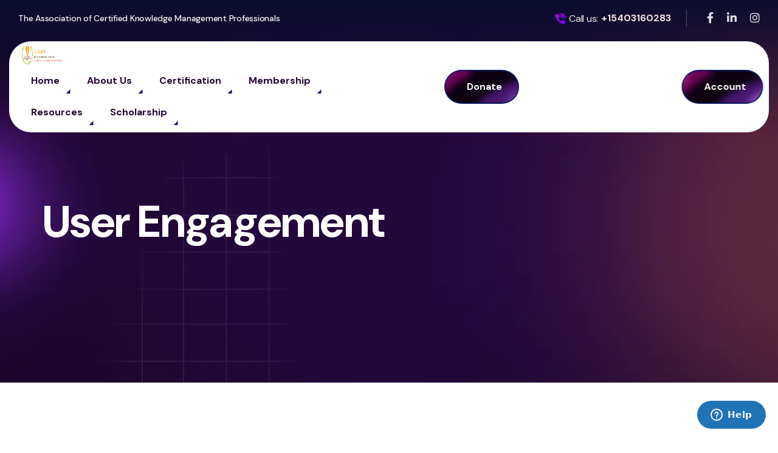

--- FILE ---
content_type: text/html; charset=UTF-8
request_url: https://ackmp.org/tag/user-engagement/
body_size: 40160
content:
<!DOCTYPE html>
<html >
<head>
    <meta charset="UTF-8">
    <meta name="viewport" content="width=device-width, initial-scale=1, maximum-scale=1">
    <link rel="profile" href="//gmpg.org/xfn/11">
    <title>user engagement &#8211; ackmp</title>
<meta name='robots' content='max-image-preview:large' />
	<style>img:is([sizes="auto" i], [sizes^="auto," i]) { contain-intrinsic-size: 3000px 1500px }</style>
	<script>window._wca = window._wca || [];</script>
<link rel='dns-prefetch' href='//js.stripe.com' />
<link rel='dns-prefetch' href='//stats.wp.com' />
<link rel='dns-prefetch' href='//fonts.googleapis.com' />
<link rel="alternate" type="application/rss+xml" title="ackmp &raquo; Feed" href="https://ackmp.org/feed/" />
<link rel="alternate" type="application/rss+xml" title="ackmp &raquo; Comments Feed" href="https://ackmp.org/comments/feed/" />
<link rel="alternate" type="text/calendar" title="ackmp &raquo; iCal Feed" href="https://ackmp.org/events/?ical=1" />
<link rel="alternate" type="application/rss+xml" title="ackmp &raquo; user engagement Tag Feed" href="https://ackmp.org/tag/user-engagement/feed/" />
<script type="text/javascript">
/* <![CDATA[ */
window._wpemojiSettings = {"baseUrl":"https:\/\/s.w.org\/images\/core\/emoji\/16.0.1\/72x72\/","ext":".png","svgUrl":"https:\/\/s.w.org\/images\/core\/emoji\/16.0.1\/svg\/","svgExt":".svg","source":{"concatemoji":"https:\/\/ackmp.org\/wp-includes\/js\/wp-emoji-release.min.js?ver=6.8.3"}};
/*! This file is auto-generated */
!function(s,n){var o,i,e;function c(e){try{var t={supportTests:e,timestamp:(new Date).valueOf()};sessionStorage.setItem(o,JSON.stringify(t))}catch(e){}}function p(e,t,n){e.clearRect(0,0,e.canvas.width,e.canvas.height),e.fillText(t,0,0);var t=new Uint32Array(e.getImageData(0,0,e.canvas.width,e.canvas.height).data),a=(e.clearRect(0,0,e.canvas.width,e.canvas.height),e.fillText(n,0,0),new Uint32Array(e.getImageData(0,0,e.canvas.width,e.canvas.height).data));return t.every(function(e,t){return e===a[t]})}function u(e,t){e.clearRect(0,0,e.canvas.width,e.canvas.height),e.fillText(t,0,0);for(var n=e.getImageData(16,16,1,1),a=0;a<n.data.length;a++)if(0!==n.data[a])return!1;return!0}function f(e,t,n,a){switch(t){case"flag":return n(e,"\ud83c\udff3\ufe0f\u200d\u26a7\ufe0f","\ud83c\udff3\ufe0f\u200b\u26a7\ufe0f")?!1:!n(e,"\ud83c\udde8\ud83c\uddf6","\ud83c\udde8\u200b\ud83c\uddf6")&&!n(e,"\ud83c\udff4\udb40\udc67\udb40\udc62\udb40\udc65\udb40\udc6e\udb40\udc67\udb40\udc7f","\ud83c\udff4\u200b\udb40\udc67\u200b\udb40\udc62\u200b\udb40\udc65\u200b\udb40\udc6e\u200b\udb40\udc67\u200b\udb40\udc7f");case"emoji":return!a(e,"\ud83e\udedf")}return!1}function g(e,t,n,a){var r="undefined"!=typeof WorkerGlobalScope&&self instanceof WorkerGlobalScope?new OffscreenCanvas(300,150):s.createElement("canvas"),o=r.getContext("2d",{willReadFrequently:!0}),i=(o.textBaseline="top",o.font="600 32px Arial",{});return e.forEach(function(e){i[e]=t(o,e,n,a)}),i}function t(e){var t=s.createElement("script");t.src=e,t.defer=!0,s.head.appendChild(t)}"undefined"!=typeof Promise&&(o="wpEmojiSettingsSupports",i=["flag","emoji"],n.supports={everything:!0,everythingExceptFlag:!0},e=new Promise(function(e){s.addEventListener("DOMContentLoaded",e,{once:!0})}),new Promise(function(t){var n=function(){try{var e=JSON.parse(sessionStorage.getItem(o));if("object"==typeof e&&"number"==typeof e.timestamp&&(new Date).valueOf()<e.timestamp+604800&&"object"==typeof e.supportTests)return e.supportTests}catch(e){}return null}();if(!n){if("undefined"!=typeof Worker&&"undefined"!=typeof OffscreenCanvas&&"undefined"!=typeof URL&&URL.createObjectURL&&"undefined"!=typeof Blob)try{var e="postMessage("+g.toString()+"("+[JSON.stringify(i),f.toString(),p.toString(),u.toString()].join(",")+"));",a=new Blob([e],{type:"text/javascript"}),r=new Worker(URL.createObjectURL(a),{name:"wpTestEmojiSupports"});return void(r.onmessage=function(e){c(n=e.data),r.terminate(),t(n)})}catch(e){}c(n=g(i,f,p,u))}t(n)}).then(function(e){for(var t in e)n.supports[t]=e[t],n.supports.everything=n.supports.everything&&n.supports[t],"flag"!==t&&(n.supports.everythingExceptFlag=n.supports.everythingExceptFlag&&n.supports[t]);n.supports.everythingExceptFlag=n.supports.everythingExceptFlag&&!n.supports.flag,n.DOMReady=!1,n.readyCallback=function(){n.DOMReady=!0}}).then(function(){return e}).then(function(){var e;n.supports.everything||(n.readyCallback(),(e=n.source||{}).concatemoji?t(e.concatemoji):e.wpemoji&&e.twemoji&&(t(e.twemoji),t(e.wpemoji)))}))}((window,document),window._wpemojiSettings);
/* ]]> */
</script>
<link rel='stylesheet' id='aol-jquery-ui-css' href='https://ackmp.org/wp-content/plugins/apply-online/public/css/jquery-ui.min.css?ver=6.8.3' type='text/css' media='all' />
<link rel='stylesheet' id='apply-online-css' href='https://ackmp.org/wp-content/plugins/apply-online/public/css/applyonline-public.css?ver=2.6.7.2' type='text/css' media='all' />
<link rel='stylesheet' id='pxl-main-css-css' href='https://ackmp.org/wp-content/plugins/case-addons/assets/css/main.css?ver=1.0.0' type='text/css' media='all' />
<link rel='stylesheet' id='font-awesome-css' href='https://ackmp.org/wp-content/plugins/elementor/assets/lib/font-awesome/css/all.min.css?ver=5.15.3' type='text/css' media='all' />
<style id='wp-emoji-styles-inline-css' type='text/css'>

	img.wp-smiley, img.emoji {
		display: inline !important;
		border: none !important;
		box-shadow: none !important;
		height: 1em !important;
		width: 1em !important;
		margin: 0 0.07em !important;
		vertical-align: -0.1em !important;
		background: none !important;
		padding: 0 !important;
	}
</style>
<link rel='stylesheet' id='wp-block-library-css' href='https://ackmp.org/wp-includes/css/dist/block-library/style.min.css?ver=6.8.3' type='text/css' media='all' />
<style id='classic-theme-styles-inline-css' type='text/css'>
/*! This file is auto-generated */
.wp-block-button__link{color:#fff;background-color:#32373c;border-radius:9999px;box-shadow:none;text-decoration:none;padding:calc(.667em + 2px) calc(1.333em + 2px);font-size:1.125em}.wp-block-file__button{background:#32373c;color:#fff;text-decoration:none}
</style>
<link rel='stylesheet' id='mediaelement-css' href='https://ackmp.org/wp-includes/js/mediaelement/mediaelementplayer-legacy.min.css?ver=4.2.17' type='text/css' media='all' />
<link rel='stylesheet' id='wp-mediaelement-css' href='https://ackmp.org/wp-includes/js/mediaelement/wp-mediaelement.min.css?ver=6.8.3' type='text/css' media='all' />
<style id='jetpack-sharing-buttons-style-inline-css' type='text/css'>
.jetpack-sharing-buttons__services-list{display:flex;flex-direction:row;flex-wrap:wrap;gap:0;list-style-type:none;margin:5px;padding:0}.jetpack-sharing-buttons__services-list.has-small-icon-size{font-size:12px}.jetpack-sharing-buttons__services-list.has-normal-icon-size{font-size:16px}.jetpack-sharing-buttons__services-list.has-large-icon-size{font-size:24px}.jetpack-sharing-buttons__services-list.has-huge-icon-size{font-size:36px}@media print{.jetpack-sharing-buttons__services-list{display:none!important}}.editor-styles-wrapper .wp-block-jetpack-sharing-buttons{gap:0;padding-inline-start:0}ul.jetpack-sharing-buttons__services-list.has-background{padding:1.25em 2.375em}
</style>
<style id='global-styles-inline-css' type='text/css'>
:root{--wp--preset--aspect-ratio--square: 1;--wp--preset--aspect-ratio--4-3: 4/3;--wp--preset--aspect-ratio--3-4: 3/4;--wp--preset--aspect-ratio--3-2: 3/2;--wp--preset--aspect-ratio--2-3: 2/3;--wp--preset--aspect-ratio--16-9: 16/9;--wp--preset--aspect-ratio--9-16: 9/16;--wp--preset--color--black: #000000;--wp--preset--color--cyan-bluish-gray: #abb8c3;--wp--preset--color--white: #ffffff;--wp--preset--color--pale-pink: #f78da7;--wp--preset--color--vivid-red: #cf2e2e;--wp--preset--color--luminous-vivid-orange: #ff6900;--wp--preset--color--luminous-vivid-amber: #fcb900;--wp--preset--color--light-green-cyan: #7bdcb5;--wp--preset--color--vivid-green-cyan: #00d084;--wp--preset--color--pale-cyan-blue: #8ed1fc;--wp--preset--color--vivid-cyan-blue: #0693e3;--wp--preset--color--vivid-purple: #9b51e0;--wp--preset--gradient--vivid-cyan-blue-to-vivid-purple: linear-gradient(135deg,rgba(6,147,227,1) 0%,rgb(155,81,224) 100%);--wp--preset--gradient--light-green-cyan-to-vivid-green-cyan: linear-gradient(135deg,rgb(122,220,180) 0%,rgb(0,208,130) 100%);--wp--preset--gradient--luminous-vivid-amber-to-luminous-vivid-orange: linear-gradient(135deg,rgba(252,185,0,1) 0%,rgba(255,105,0,1) 100%);--wp--preset--gradient--luminous-vivid-orange-to-vivid-red: linear-gradient(135deg,rgba(255,105,0,1) 0%,rgb(207,46,46) 100%);--wp--preset--gradient--very-light-gray-to-cyan-bluish-gray: linear-gradient(135deg,rgb(238,238,238) 0%,rgb(169,184,195) 100%);--wp--preset--gradient--cool-to-warm-spectrum: linear-gradient(135deg,rgb(74,234,220) 0%,rgb(151,120,209) 20%,rgb(207,42,186) 40%,rgb(238,44,130) 60%,rgb(251,105,98) 80%,rgb(254,248,76) 100%);--wp--preset--gradient--blush-light-purple: linear-gradient(135deg,rgb(255,206,236) 0%,rgb(152,150,240) 100%);--wp--preset--gradient--blush-bordeaux: linear-gradient(135deg,rgb(254,205,165) 0%,rgb(254,45,45) 50%,rgb(107,0,62) 100%);--wp--preset--gradient--luminous-dusk: linear-gradient(135deg,rgb(255,203,112) 0%,rgb(199,81,192) 50%,rgb(65,88,208) 100%);--wp--preset--gradient--pale-ocean: linear-gradient(135deg,rgb(255,245,203) 0%,rgb(182,227,212) 50%,rgb(51,167,181) 100%);--wp--preset--gradient--electric-grass: linear-gradient(135deg,rgb(202,248,128) 0%,rgb(113,206,126) 100%);--wp--preset--gradient--midnight: linear-gradient(135deg,rgb(2,3,129) 0%,rgb(40,116,252) 100%);--wp--preset--font-size--small: 13px;--wp--preset--font-size--medium: 20px;--wp--preset--font-size--large: 36px;--wp--preset--font-size--x-large: 42px;--wp--preset--font-family--inter: "Inter", sans-serif;--wp--preset--font-family--cardo: Cardo;--wp--preset--spacing--20: 0.44rem;--wp--preset--spacing--30: 0.67rem;--wp--preset--spacing--40: 1rem;--wp--preset--spacing--50: 1.5rem;--wp--preset--spacing--60: 2.25rem;--wp--preset--spacing--70: 3.38rem;--wp--preset--spacing--80: 5.06rem;--wp--preset--shadow--natural: 6px 6px 9px rgba(0, 0, 0, 0.2);--wp--preset--shadow--deep: 12px 12px 50px rgba(0, 0, 0, 0.4);--wp--preset--shadow--sharp: 6px 6px 0px rgba(0, 0, 0, 0.2);--wp--preset--shadow--outlined: 6px 6px 0px -3px rgba(255, 255, 255, 1), 6px 6px rgba(0, 0, 0, 1);--wp--preset--shadow--crisp: 6px 6px 0px rgba(0, 0, 0, 1);}:where(.is-layout-flex){gap: 0.5em;}:where(.is-layout-grid){gap: 0.5em;}body .is-layout-flex{display: flex;}.is-layout-flex{flex-wrap: wrap;align-items: center;}.is-layout-flex > :is(*, div){margin: 0;}body .is-layout-grid{display: grid;}.is-layout-grid > :is(*, div){margin: 0;}:where(.wp-block-columns.is-layout-flex){gap: 2em;}:where(.wp-block-columns.is-layout-grid){gap: 2em;}:where(.wp-block-post-template.is-layout-flex){gap: 1.25em;}:where(.wp-block-post-template.is-layout-grid){gap: 1.25em;}.has-black-color{color: var(--wp--preset--color--black) !important;}.has-cyan-bluish-gray-color{color: var(--wp--preset--color--cyan-bluish-gray) !important;}.has-white-color{color: var(--wp--preset--color--white) !important;}.has-pale-pink-color{color: var(--wp--preset--color--pale-pink) !important;}.has-vivid-red-color{color: var(--wp--preset--color--vivid-red) !important;}.has-luminous-vivid-orange-color{color: var(--wp--preset--color--luminous-vivid-orange) !important;}.has-luminous-vivid-amber-color{color: var(--wp--preset--color--luminous-vivid-amber) !important;}.has-light-green-cyan-color{color: var(--wp--preset--color--light-green-cyan) !important;}.has-vivid-green-cyan-color{color: var(--wp--preset--color--vivid-green-cyan) !important;}.has-pale-cyan-blue-color{color: var(--wp--preset--color--pale-cyan-blue) !important;}.has-vivid-cyan-blue-color{color: var(--wp--preset--color--vivid-cyan-blue) !important;}.has-vivid-purple-color{color: var(--wp--preset--color--vivid-purple) !important;}.has-black-background-color{background-color: var(--wp--preset--color--black) !important;}.has-cyan-bluish-gray-background-color{background-color: var(--wp--preset--color--cyan-bluish-gray) !important;}.has-white-background-color{background-color: var(--wp--preset--color--white) !important;}.has-pale-pink-background-color{background-color: var(--wp--preset--color--pale-pink) !important;}.has-vivid-red-background-color{background-color: var(--wp--preset--color--vivid-red) !important;}.has-luminous-vivid-orange-background-color{background-color: var(--wp--preset--color--luminous-vivid-orange) !important;}.has-luminous-vivid-amber-background-color{background-color: var(--wp--preset--color--luminous-vivid-amber) !important;}.has-light-green-cyan-background-color{background-color: var(--wp--preset--color--light-green-cyan) !important;}.has-vivid-green-cyan-background-color{background-color: var(--wp--preset--color--vivid-green-cyan) !important;}.has-pale-cyan-blue-background-color{background-color: var(--wp--preset--color--pale-cyan-blue) !important;}.has-vivid-cyan-blue-background-color{background-color: var(--wp--preset--color--vivid-cyan-blue) !important;}.has-vivid-purple-background-color{background-color: var(--wp--preset--color--vivid-purple) !important;}.has-black-border-color{border-color: var(--wp--preset--color--black) !important;}.has-cyan-bluish-gray-border-color{border-color: var(--wp--preset--color--cyan-bluish-gray) !important;}.has-white-border-color{border-color: var(--wp--preset--color--white) !important;}.has-pale-pink-border-color{border-color: var(--wp--preset--color--pale-pink) !important;}.has-vivid-red-border-color{border-color: var(--wp--preset--color--vivid-red) !important;}.has-luminous-vivid-orange-border-color{border-color: var(--wp--preset--color--luminous-vivid-orange) !important;}.has-luminous-vivid-amber-border-color{border-color: var(--wp--preset--color--luminous-vivid-amber) !important;}.has-light-green-cyan-border-color{border-color: var(--wp--preset--color--light-green-cyan) !important;}.has-vivid-green-cyan-border-color{border-color: var(--wp--preset--color--vivid-green-cyan) !important;}.has-pale-cyan-blue-border-color{border-color: var(--wp--preset--color--pale-cyan-blue) !important;}.has-vivid-cyan-blue-border-color{border-color: var(--wp--preset--color--vivid-cyan-blue) !important;}.has-vivid-purple-border-color{border-color: var(--wp--preset--color--vivid-purple) !important;}.has-vivid-cyan-blue-to-vivid-purple-gradient-background{background: var(--wp--preset--gradient--vivid-cyan-blue-to-vivid-purple) !important;}.has-light-green-cyan-to-vivid-green-cyan-gradient-background{background: var(--wp--preset--gradient--light-green-cyan-to-vivid-green-cyan) !important;}.has-luminous-vivid-amber-to-luminous-vivid-orange-gradient-background{background: var(--wp--preset--gradient--luminous-vivid-amber-to-luminous-vivid-orange) !important;}.has-luminous-vivid-orange-to-vivid-red-gradient-background{background: var(--wp--preset--gradient--luminous-vivid-orange-to-vivid-red) !important;}.has-very-light-gray-to-cyan-bluish-gray-gradient-background{background: var(--wp--preset--gradient--very-light-gray-to-cyan-bluish-gray) !important;}.has-cool-to-warm-spectrum-gradient-background{background: var(--wp--preset--gradient--cool-to-warm-spectrum) !important;}.has-blush-light-purple-gradient-background{background: var(--wp--preset--gradient--blush-light-purple) !important;}.has-blush-bordeaux-gradient-background{background: var(--wp--preset--gradient--blush-bordeaux) !important;}.has-luminous-dusk-gradient-background{background: var(--wp--preset--gradient--luminous-dusk) !important;}.has-pale-ocean-gradient-background{background: var(--wp--preset--gradient--pale-ocean) !important;}.has-electric-grass-gradient-background{background: var(--wp--preset--gradient--electric-grass) !important;}.has-midnight-gradient-background{background: var(--wp--preset--gradient--midnight) !important;}.has-small-font-size{font-size: var(--wp--preset--font-size--small) !important;}.has-medium-font-size{font-size: var(--wp--preset--font-size--medium) !important;}.has-large-font-size{font-size: var(--wp--preset--font-size--large) !important;}.has-x-large-font-size{font-size: var(--wp--preset--font-size--x-large) !important;}
:where(.wp-block-post-template.is-layout-flex){gap: 1.25em;}:where(.wp-block-post-template.is-layout-grid){gap: 1.25em;}
:where(.wp-block-columns.is-layout-flex){gap: 2em;}:where(.wp-block-columns.is-layout-grid){gap: 2em;}
:root :where(.wp-block-pullquote){font-size: 1.5em;line-height: 1.6;}
</style>
<link rel='stylesheet' id='ihc_front_end_style-css' href='https://ackmp.org/wp-content/plugins/2indeed-membership-pro/assets/css/style.css?ver=6.8.3' type='text/css' media='all' />
<link rel='stylesheet' id='ihc_templates_style-css' href='https://ackmp.org/wp-content/plugins/2indeed-membership-pro/assets/css/templates.min.css?ver=1.1' type='text/css' media='all' />
<link rel='stylesheet' id='dashicons-css' href='https://ackmp.org/wp-includes/css/dashicons.min.css?ver=6.8.3' type='text/css' media='all' />
<link rel='stylesheet' id='contact-form-7-css' href='https://ackmp.org/wp-content/plugins/contact-form-7/includes/css/styles.css?ver=6.0.6' type='text/css' media='all' />
<link rel='stylesheet' id='wpedon-css' href='https://ackmp.org/wp-content/plugins/easy-paypal-donation/assets/css/wpedon.css?ver=1.5.1' type='text/css' media='all' />
<link rel='stylesheet' id='edwiserbridge_font_awesome-css' href='https://ackmp.org/wp-content/plugins/edwiser-bridge/public/assets/css/font-awesome-4.4.0/css/font-awesome.min.css?ver=2.2.0' type='text/css' media='all' />
<link rel='stylesheet' id='edwiserbridge-css' href='https://ackmp.org/wp-content/plugins/edwiser-bridge/public/assets/css/eb-public.css?ver=2.2.0' type='text/css' media='all' />
<link rel='stylesheet' id='wdmdatatablecss-css' href='https://ackmp.org/wp-content/plugins/edwiser-bridge/public/assets/css/datatable.css?ver=2.2.0' type='text/css' media='all' />
<link rel='stylesheet' id='eb-public-jquery-ui-css-css' href='https://ackmp.org/wp-content/plugins/edwiser-bridge/admin/assets/css/jquery-ui.css?ver=2.2.0' type='text/css' media='all' />
<link rel='stylesheet' id='rtec_styles-css' href='https://ackmp.org/wp-content/plugins/registrations-for-the-events-calendar/css/rtec-styles.css?ver=2.13.5' type='text/css' media='all' />
<link rel='stylesheet' id='sr7css-css' href='//ackmp.org/wp-content/plugins/revslider/public/css/sr7.css?ver=6.7.23' type='text/css' media='all' />
<link rel='stylesheet' id='bigbluebutton-css' href='https://ackmp.org/wp-content/plugins/video-conferencing-with-bbb/public/css/bigbluebutton-public.css?ver=2.4.2' type='text/css' media='all' />
<link rel='stylesheet' id='woocommerce-layout-css' href='https://ackmp.org/wp-content/plugins/woocommerce/assets/css/woocommerce-layout.css?ver=9.7.1' type='text/css' media='all' />
<style id='woocommerce-layout-inline-css' type='text/css'>

	.infinite-scroll .woocommerce-pagination {
		display: none;
	}
</style>
<link rel='stylesheet' id='woocommerce-smallscreen-css' href='https://ackmp.org/wp-content/plugins/woocommerce/assets/css/woocommerce-smallscreen.css?ver=9.7.1' type='text/css' media='only screen and (max-width: 768px)' />
<link rel='stylesheet' id='woocommerce-general-css' href='https://ackmp.org/wp-content/plugins/woocommerce/assets/css/woocommerce.css?ver=9.7.1' type='text/css' media='all' />
<style id='woocommerce-inline-inline-css' type='text/css'>
.woocommerce form .form-row .required { visibility: visible; }
</style>
<link rel='stylesheet' id='tribe-events-v2-single-skeleton-css' href='https://ackmp.org/wp-content/plugins/the-events-calendar/build/css/tribe-events-single-skeleton.css?ver=6.13.2.1' type='text/css' media='all' />
<link rel='stylesheet' id='tribe-events-v2-single-skeleton-full-css' href='https://ackmp.org/wp-content/plugins/the-events-calendar/build/css/tribe-events-single-full.css?ver=6.13.2.1' type='text/css' media='all' />
<link rel='stylesheet' id='tec-events-elementor-widgets-base-styles-css' href='https://ackmp.org/wp-content/plugins/the-events-calendar/build/css/integrations/plugins/elementor/widgets/widget-base.css?ver=6.13.2.1' type='text/css' media='all' />
<link rel='stylesheet' id='elementor-icons-css' href='https://ackmp.org/wp-content/plugins/elementor/assets/lib/eicons/css/elementor-icons.min.css?ver=5.36.0' type='text/css' media='all' />
<link rel='stylesheet' id='elementor-frontend-css' href='https://ackmp.org/wp-content/uploads/elementor/css/custom-frontend.min.css?ver=1751151469' type='text/css' media='all' />
<style id='elementor-frontend-inline-css' type='text/css'>
.elementor-kit-7{--e-global-color-primary:#6EC1E4;--e-global-color-secondary:#54595F;--e-global-color-text:#7A7A7A;--e-global-color-accent:#61CE70;--e-global-typography-primary-font-family:"Roboto";--e-global-typography-primary-font-weight:600;--e-global-typography-secondary-font-family:"Roboto Slab";--e-global-typography-secondary-font-weight:400;--e-global-typography-text-font-family:"Roboto";--e-global-typography-text-font-weight:400;--e-global-typography-accent-font-family:"Roboto";--e-global-typography-accent-font-weight:500;}.elementor-section.elementor-section-boxed > .elementor-container{max-width:1330px;}.e-con{--container-max-width:1330px;}.elementor-widget:not(:last-child){margin-block-end:20px;}.elementor-element{--widgets-spacing:20px 20px;--widgets-spacing-row:20px;--widgets-spacing-column:20px;}{}h1.entry-title{display:var(--page-title-display);}@media(max-width:1024px){.elementor-section.elementor-section-boxed > .elementor-container{max-width:1024px;}.e-con{--container-max-width:1024px;}}@media(max-width:767px){.elementor-section.elementor-section-boxed > .elementor-container{max-width:767px;}.e-con{--container-max-width:767px;}}
.elementor-3294 .elementor-element.elementor-element-6d170d9:not(.elementor-motion-effects-element-type-background), .elementor-3294 .elementor-element.elementor-element-6d170d9 > .elementor-motion-effects-container > .elementor-motion-effects-layer{background-color:transparent;background-image:linear-gradient(180deg, #0C0D2F 0%, #F2295B05 100%);}.elementor-3294 .elementor-element.elementor-element-6d170d9 > .elementor-container{max-width:1480px;}.elementor-3294 .elementor-element.elementor-element-6d170d9{transition:background 0.3s, border 0.3s, border-radius 0.3s, box-shadow 0.3s;}.elementor-3294 .elementor-element.elementor-element-6d170d9 > .elementor-background-overlay{transition:background 0.3s, border-radius 0.3s, opacity 0.3s;}.elementor-3294 .elementor-element.elementor-element-7418978 > .elementor-element-populated{padding:10px 15px 15px 15px;}.elementor-3294 .elementor-element.elementor-element-35ee31c{margin-top:0px;margin-bottom:18px;}.elementor-bc-flex-widget .elementor-3294 .elementor-element.elementor-element-e77a239.elementor-column .elementor-widget-wrap{align-items:center;}.elementor-3294 .elementor-element.elementor-element-e77a239.elementor-column.elementor-element[data-element_type="column"] > .elementor-widget-wrap.elementor-element-populated{align-content:center;align-items:center;}.elementor-3294 .elementor-element.elementor-element-e77a239 > .elementor-element-populated{padding:2.5px 0px 2.5px 15px;}.elementor-3294 .elementor-element.elementor-element-9b41755 .pxl-item--icon{margin-right:6px;}.elementor-3294 .elementor-element.elementor-element-9b41755 .pxl-icon-text .pxl-item--title{font-size:14px;font-weight:500;color:#FCF9F9;}.elementor-bc-flex-widget .elementor-3294 .elementor-element.elementor-element-1e51f14.elementor-column .elementor-widget-wrap{align-items:center;}.elementor-3294 .elementor-element.elementor-element-1e51f14.elementor-column.elementor-element[data-element_type="column"] > .elementor-widget-wrap.elementor-element-populated{align-content:center;align-items:center;}.elementor-3294 .elementor-element.elementor-element-1e51f14.elementor-column > .elementor-widget-wrap{justify-content:flex-end;}.elementor-3294 .elementor-element.elementor-element-1e51f14 > .elementor-element-populated{padding:2.5px 15px 2.5px 0px;}.elementor-3294 .elementor-element.elementor-element-d46f0c6{width:auto;max-width:auto;}.elementor-3294 .elementor-element.elementor-element-d46f0c6 > .elementor-widget-container{padding:0px 25px 0px 0px;}.elementor-3294 .elementor-element.elementor-element-d46f0c6 .pxl-icon-box .pxl-item--title{color:#ECE5E5;font-size:16px;font-weight:400;}.elementor-3294 .elementor-element.elementor-element-d46f0c6 .pxl-icon-box .pxl-item--description{color:#F0E2E2;font-size:16px;font-weight:700;}.elementor-3294 .elementor-element.elementor-element-97eb8ab{width:auto;max-width:auto;}.elementor-3294 .elementor-element.elementor-element-97eb8ab > .elementor-widget-container{padding:0px 0px 0px 33px;border-style:solid;border-width:0px 0px 0px 1px;border-color:#5A4C60;}.elementor-3294 .elementor-element.elementor-element-97eb8ab .pxl-icon1 a{color:#E4DEE9;margin:0px 0px 0px 17px;}.elementor-3294 .elementor-element.elementor-element-97eb8ab .pxl-icon1{margin-left:-17px;margin-right:-0px;}.elementor-3294 .elementor-element.elementor-element-ad8d1fe:not(.elementor-motion-effects-element-type-background), .elementor-3294 .elementor-element.elementor-element-ad8d1fe > .elementor-motion-effects-container > .elementor-motion-effects-layer{background-color:#FFFFFF;}.elementor-3294 .elementor-element.elementor-element-ad8d1fe, .elementor-3294 .elementor-element.elementor-element-ad8d1fe > .elementor-background-overlay{border-radius:36px 36px 36px 36px;}.elementor-3294 .elementor-element.elementor-element-ad8d1fe{transition:background 0.3s, border 0.3s, border-radius 0.3s, box-shadow 0.3s;padding:0px 0px 0px 0px;}.elementor-3294 .elementor-element.elementor-element-ad8d1fe > .elementor-background-overlay{transition:background 0.3s, border-radius 0.3s, opacity 0.3s;}.elementor-bc-flex-widget .elementor-3294 .elementor-element.elementor-element-7a347da.elementor-column .elementor-widget-wrap{align-items:center;}.elementor-3294 .elementor-element.elementor-element-7a347da.elementor-column.elementor-element[data-element_type="column"] > .elementor-widget-wrap.elementor-element-populated{align-content:center;align-items:center;}.elementor-3294 .elementor-element.elementor-element-7a347da > .elementor-element-populated{padding:4px 0px 7px 52px;}.elementor-3294 .elementor-element.elementor-element-dd8621e{width:var( --container-widget-width, 13.189% );max-width:13.189%;--container-widget-width:13.189%;--container-widget-flex-grow:0;}.elementor-3294 .elementor-element.elementor-element-dd8621e > .elementor-widget-container{padding:0px 23px 0px 0px;}.elementor-3294 .elementor-element.elementor-element-dd8621e .pxl-logo img{height:32px;}.elementor-3294 .elementor-element.elementor-element-d3a996b{width:auto;max-width:auto;}.elementor-3294 .elementor-element.elementor-element-d3a996b .pxl-nav-menu .pxl-menu-primary > li > a{color:#260935;line-height:58px;}.elementor-3294 .elementor-element.elementor-element-d3a996b .pxl-nav-menu .pxl-menu-primary > li{margin:0px 0px 0px 3px;}.elementor-3294 .elementor-element.elementor-element-d3a996b .pxl-nav-menu.pxl-mega-boxed .pxl-megamenu > .sub-menu{max-width:1450px;}.elementor-bc-flex-widget .elementor-3294 .elementor-element.elementor-element-f77f035.elementor-column .elementor-widget-wrap{align-items:center;}.elementor-3294 .elementor-element.elementor-element-f77f035.elementor-column.elementor-element[data-element_type="column"] > .elementor-widget-wrap.elementor-element-populated{align-content:center;align-items:center;}.elementor-3294 .elementor-element.elementor-element-f77f035.elementor-column > .elementor-widget-wrap{justify-content:flex-end;}.elementor-3294 .elementor-element.elementor-element-f77f035 > .elementor-element-populated{padding:0px 25px 0px 15px;}.elementor-3294 .elementor-element.elementor-element-17c755a .pxl-button{text-align:left;}.elementor-3294 .elementor-element.elementor-element-17c755a{width:var( --container-widget-width, 47.987% );max-width:47.987%;--container-widget-width:47.987%;--container-widget-flex-grow:0;}.elementor-3294 .elementor-element.elementor-element-17c755a .pxl-button .pxl-icon--left .pxl--btn-icon{margin-right:9px;}.elementor-3294 .elementor-element.elementor-element-1e91b84 .pxl-button{text-align:right;}.elementor-3294 .elementor-element.elementor-element-1e91b84{width:var( --container-widget-width, 48.363% );max-width:48.363%;--container-widget-width:48.363%;--container-widget-flex-grow:0;}.elementor-3294 .elementor-element.elementor-element-1e91b84 .pxl-button .pxl-icon--left .pxl--btn-icon{margin-right:9px;}@media(max-width:1440px){.elementor-3294 .elementor-element.elementor-element-ad8d1fe{padding:0px 0px 0px 15px;}.elementor-3294 .elementor-element.elementor-element-7a347da > .elementor-element-populated{padding:7px 0px 7px 20px;}.elementor-3294 .elementor-element.elementor-element-d3a996b{width:var( --container-widget-width, 616.25px );max-width:616.25px;--container-widget-width:616.25px;--container-widget-flex-grow:0;}.elementor-3294 .elementor-element.elementor-element-d3a996b .pxl-nav-menu .pxl-menu-primary > li > a{line-height:50px;}.elementor-3294 .elementor-element.elementor-element-d3a996b .pxl-nav-menu .pxl-menu-primary > li{margin:0px 0px 0px 0px;}.elementor-3294 .elementor-element.elementor-element-f77f035 > .elementor-element-populated{padding:0px 25px 0px 0px;}}@media(min-width:768px){.elementor-3294 .elementor-element.elementor-element-7a347da{width:79.467%;}.elementor-3294 .elementor-element.elementor-element-f77f035{width:20.533%;}}@media(max-width:1440px) and (min-width:768px){.elementor-3294 .elementor-element.elementor-element-7a347da{width:55%;}.elementor-3294 .elementor-element.elementor-element-f77f035{width:45%;}}
.elementor-4294 .elementor-element.elementor-element-bd805d6:not(.elementor-motion-effects-element-type-background), .elementor-4294 .elementor-element.elementor-element-bd805d6 > .elementor-motion-effects-container > .elementor-motion-effects-layer{background-color:#000000;}.elementor-4294 .elementor-element.elementor-element-bd805d6 > .elementor-container{max-width:1170px;}.elementor-4294 .elementor-element.elementor-element-bd805d6{overflow:hidden;transition:background 0.3s, border 0.3s, border-radius 0.3s, box-shadow 0.3s;padding:85px 15px 30px 15px;}.elementor-4294 .elementor-element.elementor-element-bd805d6 > .elementor-background-overlay{transition:background 0.3s, border-radius 0.3s, opacity 0.3s;}.elementor-4294 .elementor-element.elementor-element-9418abc{width:auto;max-width:auto;top:-405px;z-index:0;}body:not(.rtl) .elementor-4294 .elementor-element.elementor-element-9418abc{right:-365px;}body.rtl .elementor-4294 .elementor-element.elementor-element-9418abc{left:-365px;}.elementor-4294 .elementor-element.elementor-element-9418abc .pxl-image-single, .elementor-4294 .elementor-element.elementor-element-9418abc .pxl-image-single img{animation-duration:15000ms;}.elementor-4294 .elementor-element.elementor-element-9418abc .pxl-image-single{filter:grayscale(no);}.elementor-4294 .elementor-element.elementor-element-274a80b{z-index:2;}.elementor-4294 .elementor-element.elementor-element-211eb13 > .elementor-widget-wrap > .elementor-widget:not(.elementor-widget__width-auto):not(.elementor-widget__width-initial):not(:last-child):not(.elementor-absolute){margin-bottom:0px;}.elementor-4294 .elementor-element.elementor-element-a0c4825 > .elementor-widget-container{margin:0px 0px 27px 0px;}.elementor-4294 .elementor-element.elementor-element-a0c4825 .pxl-logo img{height:54px;}.elementor-4294 .elementor-element.elementor-element-4c49675 > .elementor-widget-container{margin:0px 0px 0px -6px;}.elementor-4294 .elementor-element.elementor-element-4c49675 .pxl-text-editor{font-size:18px;font-weight:400;letter-spacing:-0.25px;}.elementor-4294 .elementor-element.elementor-element-e3e6bfd > .elementor-widget-wrap > .elementor-widget:not(.elementor-widget__width-auto):not(.elementor-widget__width-initial):not(:last-child):not(.elementor-absolute){margin-bottom:0px;}.elementor-4294 .elementor-element.elementor-element-e3e6bfd > .elementor-element-populated{margin:0px 0px 0px -5px;--e-column-margin-right:0px;--e-column-margin-left:-5px;}.elementor-4294 .elementor-element.elementor-element-b0f2fff > .elementor-widget-container{margin:6px 0px 29px 0px;}.elementor-4294 .elementor-element.elementor-element-b0f2fff .pxl-heading .pxl-item--title{color:#FFFFFF;-webkit-text-stroke-color:#FFFFFF;font-size:24px;margin-bottom:0px;}.elementor-4294 .elementor-element.elementor-element-4f4ad99{width:var( --container-widget-width, 69.901% );max-width:69.901%;--container-widget-width:69.901%;--container-widget-flex-grow:0;}.elementor-4294 .elementor-element.elementor-element-4f4ad99 .pxl-link a:not(:hover){color:#80828E;}.elementor-4294 .elementor-element.elementor-element-4f4ad99 .pxl-link a{font-size:18px;font-weight:500;}.elementor-4294 .elementor-element.elementor-element-4f4ad99 .pxl-link.type-vertical li + li{margin-top:24px;}.elementor-4294 .elementor-element.elementor-element-88b3946 > .elementor-widget-wrap > .elementor-widget:not(.elementor-widget__width-auto):not(.elementor-widget__width-initial):not(:last-child):not(.elementor-absolute){margin-bottom:0px;}.elementor-4294 .elementor-element.elementor-element-88b3946 > .elementor-element-populated{margin:0px 0px 0px -6px;--e-column-margin-right:0px;--e-column-margin-left:-6px;}.elementor-4294 .elementor-element.elementor-element-50a7332 > .elementor-widget-container{margin:5px 0px 25px 0px;}.elementor-4294 .elementor-element.elementor-element-50a7332 .pxl-heading .pxl-item--title{color:#FFFFFF;-webkit-text-stroke-color:#FFFFFF;font-size:24px;margin-bottom:0px;}.elementor-4294 .elementor-element.elementor-element-fa88c6a{width:var( --container-widget-width, 69.901% );max-width:69.901%;--container-widget-width:69.901%;--container-widget-flex-grow:0;}.elementor-4294 .elementor-element.elementor-element-fa88c6a .pxl-link a:not(:hover){color:#80828E;}.elementor-4294 .elementor-element.elementor-element-fa88c6a .pxl-link a{font-size:18px;font-weight:500;}.elementor-4294 .elementor-element.elementor-element-fa88c6a .pxl-link.type-vertical li + li{margin-top:24px;}.elementor-4294 .elementor-element.elementor-element-1a5cb23.elementor-column > .elementor-widget-wrap{justify-content:flex-end;}.elementor-4294 .elementor-element.elementor-element-1a5cb23 > .elementor-widget-wrap > .elementor-widget:not(.elementor-widget__width-auto):not(.elementor-widget__width-initial):not(:last-child):not(.elementor-absolute){margin-bottom:0px;}.elementor-4294 .elementor-element.elementor-element-1a5cb23 > .elementor-element-populated{margin:0px 0px 0px 3px;--e-column-margin-right:0px;--e-column-margin-left:3px;}.elementor-4294 .elementor-element.elementor-element-1a5cb23{z-index:1;}.elementor-4294 .elementor-element.elementor-element-7d487c0 > .elementor-widget-container{margin:5px 0px 19px 0px;}.elementor-4294 .elementor-element.elementor-element-7d487c0 .pxl-item--icon{margin-right:18px;}.elementor-4294 .elementor-element.elementor-element-7d487c0 .pxl-icon-text .pxl-item--title{font-size:24px;letter-spacing:-0.8px;color:#FFFFFF;}.elementor-4294 .elementor-element.elementor-element-7d487c0 .pxl-icon-text .pxl-item--icon i{color:#FFF9F9;text-fill-color:#FFF9F9;-webkit-text-fill-color:#FFF9F9;background-image:none;font-size:25px !important;}.elementor-4294 .elementor-element.elementor-element-7d487c0 .pxl-icon-text .pxl-item--icon svg{fill:#FFF9F9 !important;text-fill-color:#FFF9F9 !important;-webkit-text-fill-color:#FFF9F9 !important;background-image:none !important;width:25px !important;}.elementor-4294 .elementor-element.elementor-element-cf82f43{width:auto;max-width:auto;bottom:-90px;}body:not(.rtl) .elementor-4294 .elementor-element.elementor-element-cf82f43{left:-555px;}body.rtl .elementor-4294 .elementor-element.elementor-element-cf82f43{right:-555px;}.elementor-4294 .elementor-element.elementor-element-cf82f43 .pxl-image-single, .elementor-4294 .elementor-element.elementor-element-cf82f43 .pxl-image-single img{animation-duration:2000ms;}.elementor-4294 .elementor-element.elementor-element-cf82f43 .pxl-image-single{filter:grayscale(no);}.elementor-4294 .elementor-element.elementor-element-b7c52a7:not(.elementor-motion-effects-element-type-background), .elementor-4294 .elementor-element.elementor-element-b7c52a7 > .elementor-motion-effects-container > .elementor-motion-effects-layer{background-color:#230938;}.elementor-4294 .elementor-element.elementor-element-b7c52a7 > .elementor-container{max-width:1205px;}.elementor-4294 .elementor-element.elementor-element-b7c52a7{overflow:hidden;transition:background 0.3s, border 0.3s, border-radius 0.3s, box-shadow 0.3s;}.elementor-4294 .elementor-element.elementor-element-b7c52a7 > .elementor-background-overlay{transition:background 0.3s, border-radius 0.3s, opacity 0.3s;}.elementor-4294 .elementor-element.elementor-element-1044251.elementor-column > .elementor-widget-wrap{justify-content:space-between;}.elementor-4294 .elementor-element.elementor-element-1044251 > .elementor-element-populated{padding:20px 20px 20px 20px;}.elementor-4294 .elementor-element.elementor-element-1d20471{width:auto;max-width:auto;}.elementor-4294 .elementor-element.elementor-element-1d20471 .pxl-text-editor{color:#FFFFFF;font-size:16px;line-height:1.5em;}.elementor-4294 .elementor-element.elementor-element-1d20471 .pxl-text-editor a{color:#FFFFFF;font-size:16px;}.elementor-4294 .elementor-element.elementor-element-1d20471 .pxl-text-editor a:hover{color:#FFFFFFCC;}.elementor-4294 .elementor-element.elementor-element-38bbad5{width:auto;max-width:auto;}.elementor-4294 .elementor-element.elementor-element-38bbad5 .pxl-text-editor{color:#FFFFFF;font-size:14px;line-height:1.5em;}.elementor-4294 .elementor-element.elementor-element-38bbad5 .pxl-text-editor a{color:#FFFFFF;font-size:14px;}.elementor-4294 .elementor-element.elementor-element-38bbad5 .pxl-text-editor a:hover{color:#FFFFFFCC;}@media(max-width:1200px){.elementor-4294 .elementor-element.elementor-element-e3e6bfd > .elementor-element-populated{margin:0px 0px 0px 0px;--e-column-margin-right:0px;--e-column-margin-left:0px;}.elementor-4294 .elementor-element.elementor-element-88b3946 > .elementor-element-populated{margin:0px 0px 0px 0px;--e-column-margin-right:0px;--e-column-margin-left:0px;}}@media(max-width:1024px){.elementor-4294 .elementor-element.elementor-element-274a80b{padding:37px 0px 15px 0px;}.elementor-4294 .elementor-element.elementor-element-e3e6bfd > .elementor-element-populated{margin:0px 0px 0px 30px;--e-column-margin-right:0px;--e-column-margin-left:30px;}.elementor-4294 .elementor-element.elementor-element-88b3946 > .elementor-element-populated{margin:0px 0px 0px 0px;--e-column-margin-right:0px;--e-column-margin-left:0px;}}@media(max-width:880px){.elementor-4294 .elementor-element.elementor-element-bd805d6{padding:0px 15px 0px 15px;}.elementor-4294 .elementor-element.elementor-element-e3e6bfd > .elementor-element-populated{margin:0px 0px 0px 0px;--e-column-margin-right:0px;--e-column-margin-left:0px;}.elementor-4294 .elementor-element.elementor-element-88b3946 > .elementor-element-populated{margin:0px 0px 0px 0px;--e-column-margin-right:0px;--e-column-margin-left:0px;}}@media(max-width:767px){.elementor-4294 .elementor-element.elementor-element-274a80b{padding:37px 0px 0px 0px;}.elementor-4294 .elementor-element.elementor-element-211eb13{width:50%;}.elementor-4294 .elementor-element.elementor-element-211eb13 > .elementor-element-populated{padding:0px 0px 30px 0px;}.elementor-4294 .elementor-element.elementor-element-4c49675 > .elementor-widget-container{margin:0px 0px 0px 0px;}.elementor-4294 .elementor-element.elementor-element-4c49675 .pxl-text-editor .pxl-item--inner{max-width:230px;}.elementor-4294 .elementor-element.elementor-element-e3e6bfd{width:50%;}.elementor-4294 .elementor-element.elementor-element-e3e6bfd > .elementor-element-populated{padding:0px 0px 30px 0px;}.elementor-4294 .elementor-element.elementor-element-4f4ad99 .pxl-link.type-vertical li + li{margin-top:15px;}.elementor-4294 .elementor-element.elementor-element-88b3946{width:50%;}.elementor-4294 .elementor-element.elementor-element-88b3946 > .elementor-element-populated{padding:0px 0px 30px 0px;}.elementor-4294 .elementor-element.elementor-element-50a7332 > .elementor-widget-container{margin:0px 0px 27px 0px;}.elementor-4294 .elementor-element.elementor-element-fa88c6a .pxl-link.type-vertical li + li{margin-top:15px;}.elementor-4294 .elementor-element.elementor-element-1a5cb23{width:50%;}.elementor-4294 .elementor-element.elementor-element-1a5cb23 > .elementor-element-populated{padding:30px 0px 0px 0px;}.elementor-4294 .elementor-element.elementor-element-1044251.elementor-column > .elementor-widget-wrap{justify-content:space-evenly;}.elementor-4294 .elementor-element.elementor-element-1d20471 > .elementor-widget-container{margin:0px 0px 10px 0px;}}@media(min-width:768px){.elementor-4294 .elementor-element.elementor-element-211eb13{width:42.886%;}.elementor-4294 .elementor-element.elementor-element-e3e6bfd{width:13.905%;}.elementor-4294 .elementor-element.elementor-element-88b3946{width:17.034%;}.elementor-4294 .elementor-element.elementor-element-1a5cb23{width:26.175%;}}@media(max-width:1024px) and (min-width:768px){.elementor-4294 .elementor-element.elementor-element-211eb13{width:32%;}.elementor-4294 .elementor-element.elementor-element-e3e6bfd{width:31%;}.elementor-4294 .elementor-element.elementor-element-1a5cb23{width:60%;}}@media(max-width:880px) and (min-width:768px){.elementor-4294 .elementor-element.elementor-element-211eb13{width:37%;}.elementor-4294 .elementor-element.elementor-element-e3e6bfd{width:30%;}}
.elementor-738 .elementor-element.elementor-element-0ece973:not(.elementor-motion-effects-element-type-background), .elementor-738 .elementor-element.elementor-element-0ece973 > .elementor-motion-effects-container > .elementor-motion-effects-layer{background-image:url("https://ackmp.org/wp-content/uploads/2024/11/bg-faq-h1-dr.webp");background-position:center center;background-repeat:no-repeat;background-size:cover;}.elementor-738 .elementor-element.elementor-element-0ece973 > .elementor-container{max-width:1170px;}.elementor-738 .elementor-element.elementor-element-0ece973{transition:background 0.3s, border 0.3s, border-radius 0.3s, box-shadow 0.3s;padding:305px 15px 140px 15px;}.elementor-738 .elementor-element.elementor-element-0ece973 > .elementor-background-overlay{transition:background 0.3s, border-radius 0.3s, opacity 0.3s;}.elementor-738 .elementor-element.elementor-element-c74facd > .elementor-element-populated{padding:0px 0px 0px 0px;}.elementor-738 .elementor-element.elementor-element-96b9497 > .elementor-widget-container{margin:0px 0px 35px 0px;}.elementor-738 .elementor-element.elementor-element-96b9497 .pxl-heading .pxl-heading--inner{max-width:800px;}.elementor-738 .elementor-element.elementor-element-96b9497 .pxl-heading .pxl-item--title{color:#FFFFFF;-webkit-text-stroke-color:#FFFFFF;font-family:"DM Sans", Sans-serif;font-size:72px;font-weight:700;text-transform:capitalize;letter-spacing:-0.72px;margin-bottom:0px;}@media(max-width:1440px){.elementor-738 .elementor-element.elementor-element-c74facd > .elementor-element-populated{padding:15px 15px 15px 15px;}}@media(max-width:1024px){.elementor-738 .elementor-element.elementor-element-c74facd > .elementor-element-populated{padding:0px 0px 0px 0px;}}
.elementor-634 .elementor-element.elementor-element-f053153 > .elementor-element-populated{padding:0px 0px 0px 0px;}.elementor-634 .elementor-element.elementor-element-81908b1 > .elementor-widget-container{margin:0px 0px 18px 0px;}.elementor-634 .elementor-element.elementor-element-81908b1 .pxl-heading .pxl-heading--inner{max-width:460px;}.elementor-634 .elementor-element.elementor-element-81908b1 .pxl-heading .pxl-item--title{font-size:30px;margin-bottom:0px;}.elementor-634 .elementor-element.elementor-element-21ee851 > .elementor-widget-container{margin:0px 0px 30px 0px;}.elementor-634 .elementor-element.elementor-element-21ee851 .pxl-text-editor .pxl-item--inner{max-width:526px;}.elementor-634 .elementor-element.elementor-element-21ee851 .pxl-text-editor{font-size:18px;}.elementor-634 .elementor-element.elementor-element-673e9f2 > .elementor-element-populated{margin:0px 20px 0px 0px;--e-column-margin-right:20px;--e-column-margin-left:0px;}.elementor-634 .elementor-element.elementor-element-c25043b .pxl-list .pxl-item--text a{color:#07000E;}.elementor-634 .elementor-element.elementor-element-c25043b .pxl-list .pxl-item--text a:after{background-color:#07000E;}.elementor-634 .elementor-element.elementor-element-c25043b .pxl-list .pxl-item--text a span{font-size:16px;font-weight:500;}.elementor-634 .elementor-element.elementor-element-3bb2c05 .pxl-list .pxl-item--text a{color:#07000E;}.elementor-634 .elementor-element.elementor-element-3bb2c05 .pxl-list .pxl-item--text a:after{background-color:#07000E;}.elementor-634 .elementor-element.elementor-element-3bb2c05 .pxl-list .pxl-item--text a span{font-size:16px;font-weight:500;}@media(max-width:767px){.elementor-634 .elementor-element.elementor-element-673e9f2 > .elementor-element-populated{margin:0px 0px 0px 0px;--e-column-margin-right:0px;--e-column-margin-left:0px;}}
.elementor-674 .elementor-element.elementor-element-f053153 > .elementor-element-populated{padding:0px 0px 0px 0px;}.elementor-674 .elementor-element.elementor-element-81908b1 > .elementor-widget-container{margin:0px 0px 18px 0px;}.elementor-674 .elementor-element.elementor-element-81908b1 .pxl-heading .pxl-heading--inner{max-width:460px;}.elementor-674 .elementor-element.elementor-element-81908b1 .pxl-heading .pxl-item--title{font-size:30px;margin-bottom:0px;}.elementor-674 .elementor-element.elementor-element-21ee851 > .elementor-widget-container{margin:0px 0px 30px 0px;}.elementor-674 .elementor-element.elementor-element-21ee851 .pxl-text-editor .pxl-item--inner{max-width:526px;}.elementor-674 .elementor-element.elementor-element-21ee851 .pxl-text-editor{font-size:18px;}.elementor-674 .elementor-element.elementor-element-673e9f2 > .elementor-element-populated{margin:0px 20px 0px 0px;--e-column-margin-right:20px;--e-column-margin-left:0px;}.elementor-674 .elementor-element.elementor-element-c25043b .pxl-list .pxl-item--text a{color:#07000E;}.elementor-674 .elementor-element.elementor-element-c25043b .pxl-list .pxl-item--text a:after{background-color:#07000E;}.elementor-674 .elementor-element.elementor-element-c25043b .pxl-list .pxl-item--text a span{font-size:16px;font-weight:500;}.elementor-674 .elementor-element.elementor-element-3bb2c05 .pxl-list .pxl-item--text a{color:#07000E;}.elementor-674 .elementor-element.elementor-element-3bb2c05 .pxl-list .pxl-item--text a:after{background-color:#07000E;}.elementor-674 .elementor-element.elementor-element-3bb2c05 .pxl-list .pxl-item--text a span{font-size:16px;font-weight:500;}@media(max-width:767px){.elementor-674 .elementor-element.elementor-element-673e9f2 > .elementor-element-populated{margin:0px 0px 0px 0px;--e-column-margin-right:0px;--e-column-margin-left:0px;}}
.elementor-1896 .elementor-element.elementor-element-5adc5ce .pxl-pricing{background:#FFFFFF;}.elementor-1896 .elementor-element.elementor-element-5adc5ce .pxl-pricing .pxl-pricing--feature{color:#0B1B2B;}.elementor-1896 .elementor-element.elementor-element-5adc5ce .pxl-pricing .pxl-pricing--price{color:#0B1B2B;}.elementor-1896 .elementor-element.elementor-element-5adc5ce .pxl-pricing .pxl-pricing--top{color:#0B1B2B;}.elementor-1896 .elementor-element.elementor-element-60cdf09 .pxl-pricing{background:#FFFFFF;}.elementor-1896 .elementor-element.elementor-element-60cdf09 .pxl-pricing .pxl-pricing--feature{color:#0B1B2B;}.elementor-1896 .elementor-element.elementor-element-60cdf09 .pxl-pricing .pxl-pricing--price{color:#0B1B2B;}.elementor-1896 .elementor-element.elementor-element-60cdf09 .pxl-pricing .pxl-pricing--top{color:#0B1B2B;}.elementor-1896 .elementor-element.elementor-element-f22ac0d .pxl-pricing{background:#FEFDFF;}.elementor-1896 .elementor-element.elementor-element-f22ac0d .pxl-pricing .pxl-pricing--feature{color:#0B1B2B;}.elementor-1896 .elementor-element.elementor-element-f22ac0d .pxl-pricing .pxl-pricing--price{color:#0B1B2B;}.elementor-1896 .elementor-element.elementor-element-f22ac0d .pxl-pricing .pxl-pricing--top{color:#0B1B2B;}@media(max-width:1024px) and (min-width:768px){.elementor-1896 .elementor-element.elementor-element-b9f9298{width:50%;}.elementor-1896 .elementor-element.elementor-element-cae31d1{width:50%;}.elementor-1896 .elementor-element.elementor-element-48e1d0d{width:100%;}}@media(max-width:880px) and (min-width:768px){.elementor-1896 .elementor-element.elementor-element-b9f9298{width:100%;}.elementor-1896 .elementor-element.elementor-element-cae31d1{width:100%;}.elementor-1896 .elementor-element.elementor-element-48e1d0d{width:100%;}}@media(max-width:880px){.elementor-1896 .elementor-element.elementor-element-b9f9298 > .elementor-element-populated{padding:0px 0px 30px 0px;}.elementor-1896 .elementor-element.elementor-element-cae31d1 > .elementor-element-populated{padding:0px 0px 30px 0px;}.elementor-1896 .elementor-element.elementor-element-48e1d0d > .elementor-element-populated{padding:0px 0px 0px 0px;}}
.elementor-1910 .elementor-element.elementor-element-3851aba .pxl-pricing{background:#FFFFFF;}.elementor-1910 .elementor-element.elementor-element-3851aba .pxl-pricing .pxl-pricing--feature{color:#0B1B2B;}.elementor-1910 .elementor-element.elementor-element-3851aba .pxl-pricing .pxl-pricing--price{color:#0B1B2B;}.elementor-1910 .elementor-element.elementor-element-3851aba .pxl-pricing .pxl-pricing--top{color:#0B1B2B;}.elementor-1910 .elementor-element.elementor-element-c37008d .pxl-pricing{background:#FFFFFF;}.elementor-1910 .elementor-element.elementor-element-c37008d .pxl-pricing .pxl-pricing--feature{color:#0B1B2B;}.elementor-1910 .elementor-element.elementor-element-c37008d .pxl-pricing .pxl-pricing--price{color:#0B1B2B;}.elementor-1910 .elementor-element.elementor-element-c37008d .pxl-pricing .pxl-pricing--top{color:#0B1B2B;}.elementor-1910 .elementor-element.elementor-element-23c0416 .pxl-pricing{background:#FEFDFF;}.elementor-1910 .elementor-element.elementor-element-23c0416 .pxl-pricing .pxl-pricing--feature{color:#0B1B2B;}.elementor-1910 .elementor-element.elementor-element-23c0416 .pxl-pricing .pxl-pricing--price{color:#0B1B2B;}.elementor-1910 .elementor-element.elementor-element-23c0416 .pxl-pricing .pxl-pricing--top{color:#0B1B2B;}@media(max-width:1024px) and (min-width:768px){.elementor-1910 .elementor-element.elementor-element-503d1c7{width:50%;}.elementor-1910 .elementor-element.elementor-element-2ddf323{width:50%;}.elementor-1910 .elementor-element.elementor-element-786e45b{width:100%;}}@media(max-width:880px) and (min-width:768px){.elementor-1910 .elementor-element.elementor-element-503d1c7{width:100%;}.elementor-1910 .elementor-element.elementor-element-2ddf323{width:100%;}.elementor-1910 .elementor-element.elementor-element-786e45b{width:100%;}}@media(max-width:880px){.elementor-1910 .elementor-element.elementor-element-503d1c7 > .elementor-element-populated{padding:0px 0px 30px 0px;}.elementor-1910 .elementor-element.elementor-element-2ddf323 > .elementor-element-populated{padding:0px 0px 30px 0px;}.elementor-1910 .elementor-element.elementor-element-786e45b > .elementor-element-populated{padding:0px 0px 0px 0px;}}
.elementor-2981 .elementor-element.elementor-element-c524d32:not(.elementor-motion-effects-element-type-background), .elementor-2981 .elementor-element.elementor-element-c524d32 > .elementor-motion-effects-container > .elementor-motion-effects-layer{background-image:url("https://ackmp.org/wp-content/uploads/2024/09/bg-ss1-about-us.webp");}.elementor-2981 .elementor-element.elementor-element-c524d32{transition:background 0.3s, border 0.3s, border-radius 0.3s, box-shadow 0.3s;padding:55px 15px 25px 15px;z-index:2;}.elementor-2981 .elementor-element.elementor-element-c524d32 > .elementor-background-overlay{transition:background 0.3s, border-radius 0.3s, opacity 0.3s;}.elementor-2981 .elementor-element.elementor-element-3e576e7{width:auto;max-width:auto;top:-250px;}body:not(.rtl) .elementor-2981 .elementor-element.elementor-element-3e576e7{right:-15px;}body.rtl .elementor-2981 .elementor-element.elementor-element-3e576e7{left:-15px;}.elementor-2981 .elementor-element.elementor-element-3e576e7 .pxl-image-single{filter:grayscale(no);}.elementor-2981 .elementor-element.elementor-element-66ba5a6 > .elementor-container{max-width:1200px;}.elementor-2981 .elementor-element.elementor-element-47edd69 .pxl-heading .pxl-heading--inner{max-width:1100px;}.elementor-2981 .elementor-element.elementor-element-47edd69 .pxl-heading .pxl-item--title{color:#FFFFFF;-webkit-text-stroke-color:#FFFFFF;font-size:65px;line-height:1;margin-bottom:0px;}.elementor-2981 .elementor-element.elementor-element-c3d77ee > .elementor-container{max-width:1200px;}.elementor-2981 .elementor-element.elementor-element-c3d77ee{margin-top:96px;margin-bottom:0px;}.elementor-2981 .elementor-element.elementor-element-1f9d797 > .elementor-element-populated{margin:0px 0px 0px 102px;--e-column-margin-right:0px;--e-column-margin-left:102px;}.elementor-2981 .elementor-element.elementor-element-62dcb96 .pxl-text-editor{color:#BABABA;}.elementor-2981 .elementor-element.elementor-element-27491cb{width:auto;max-width:auto;top:347px;}body:not(.rtl) .elementor-2981 .elementor-element.elementor-element-27491cb{right:161px;}body.rtl .elementor-2981 .elementor-element.elementor-element-27491cb{left:161px;}.elementor-2981 .elementor-element.elementor-element-27491cb .btn.pxl-icon-active .pxl--btn-icon{background-color:#07000E;--gradient-color-from2:#07000E;width:176px;height:176px;box-shadow:0px 0px 24px 0px #A234FD inset;border-radius:176px 176px 176px 176px;}.elementor-2981 .elementor-element.elementor-element-1e9672c > .elementor-container{max-width:1770px;}@media(max-width:1440px){.elementor-2981 .elementor-element.elementor-element-c3d77ee{margin-top:30px;margin-bottom:0px;}}@media(max-width:1024px){.elementor-2981 .elementor-element.elementor-element-1f9d797 > .elementor-element-populated{margin:0px 0px 0px 0px;--e-column-margin-right:0px;--e-column-margin-left:0px;}}@media(max-width:880px){.elementor-2981 .elementor-element.elementor-element-47edd69 .pxl-heading .pxl-item--title{font-size:50px;}body:not(.rtl) .elementor-2981 .elementor-element.elementor-element-27491cb{right:15px;}body.rtl .elementor-2981 .elementor-element.elementor-element-27491cb{left:15px;}.elementor-2981 .elementor-element.elementor-element-27491cb{top:650px;}}@media(max-width:767px){.elementor-2981 .elementor-element.elementor-element-c524d32{padding:55px 0px 541px 0px;}.elementor-2981 .elementor-element.elementor-element-47edd69 .pxl-heading .pxl-item--title{font-size:45px;}.elementor-2981 .elementor-element.elementor-element-27491cb{top:690px;}}@media(max-width:880px) and (min-width:768px){.elementor-2981 .elementor-element.elementor-element-1f9d797{width:100%;}}
.elementor-3027 .elementor-element.elementor-element-f981591:not(.elementor-motion-effects-element-type-background), .elementor-3027 .elementor-element.elementor-element-f981591 > .elementor-motion-effects-container > .elementor-motion-effects-layer{background-color:#FFFFFF;}.elementor-3027 .elementor-element.elementor-element-f981591 > .elementor-container{max-width:1200px;}.elementor-3027 .elementor-element.elementor-element-f981591{overflow:hidden;transition:background 0.3s, border 0.3s, border-radius 0.3s, box-shadow 0.3s;margin-top:-67px;margin-bottom:0px;padding:76px 15px 200px 15px;z-index:2;}.elementor-3027 .elementor-element.elementor-element-f981591, .elementor-3027 .elementor-element.elementor-element-f981591 > .elementor-background-overlay{border-radius:85px 85px 0px 0px;}.elementor-3027 .elementor-element.elementor-element-f981591 > .elementor-background-overlay{transition:background 0.3s, border-radius 0.3s, opacity 0.3s;}.elementor-3027 .elementor-element.elementor-element-c29ac37 > .elementor-element-populated{margin:0px 0px 0px 0px;--e-column-margin-right:0px;--e-column-margin-left:0px;}.elementor-3027 .elementor-element.elementor-element-0a81f6f > .elementor-widget-container{margin:3px 0px 0px 0px;}.elementor-3027 .elementor-element.elementor-element-c75a329{width:auto;max-width:auto;top:0px;z-index:-1;}body:not(.rtl) .elementor-3027 .elementor-element.elementor-element-c75a329{left:-352px;}body.rtl .elementor-3027 .elementor-element.elementor-element-c75a329{right:-352px;}.elementor-3027 .elementor-element.elementor-element-c75a329 .pxl-image-single{filter:grayscale(no);}.elementor-3027 .elementor-element.elementor-element-5a80040{width:auto;max-width:auto;bottom:-473px;z-index:-1;}body:not(.rtl) .elementor-3027 .elementor-element.elementor-element-5a80040{right:-352px;}body.rtl .elementor-3027 .elementor-element.elementor-element-5a80040{left:-352px;}.elementor-3027 .elementor-element.elementor-element-5a80040 .pxl-image-single{filter:grayscale(no);}.elementor-3027 .elementor-element.elementor-element-940d3be{border-style:solid;border-width:0px 0px 1px 0px;border-color:#D9D9D9;margin-top:0px;margin-bottom:32px;}.elementor-3027 .elementor-element.elementor-element-a59d7aa > .elementor-widget-container{margin:50px 0px 10px 0px;}.elementor-3027 .elementor-element.elementor-element-a59d7aa .pxl-heading .pxl-item--title{font-size:28px;line-height:1.82;margin-bottom:0px;}.elementor-3027 .elementor-element.elementor-element-4d2268a .pxl-text-editor{text-align:left;}.elementor-3027 .elementor-element.elementor-element-4d2268a .pxl-text-editor .pxl-item--inner{max-width:2549px;}.elementor-3027 .elementor-element.elementor-element-a882f80 .pxl-tabs .pxl-tabs--content{margin-top:0px;}.elementor-3027 .elementor-element.elementor-element-15fc49c:not(.elementor-motion-effects-element-type-background), .elementor-3027 .elementor-element.elementor-element-15fc49c > .elementor-motion-effects-container > .elementor-motion-effects-layer{background-image:url("https://ackmp.org/wp-content/uploads/2024/11/bg-prs-h3dr.webp");background-position:center center;background-repeat:no-repeat;background-size:cover;}.elementor-3027 .elementor-element.elementor-element-15fc49c > .elementor-container{max-width:1200px;}.elementor-3027 .elementor-element.elementor-element-15fc49c{transition:background 0.3s, border 0.3s, border-radius 0.3s, box-shadow 0.3s;padding:80px 15px 140px 15px;}.elementor-3027 .elementor-element.elementor-element-15fc49c > .elementor-background-overlay{transition:background 0.3s, border-radius 0.3s, opacity 0.3s;}.elementor-3027 .elementor-element.elementor-element-854ada8{width:auto;max-width:auto;}.elementor-3027 .elementor-element.elementor-element-854ada8 > .elementor-widget-container{margin:0px 0px 52px 0px;}.elementor-3027 .elementor-element.elementor-element-854ada8 .pxl-heading .pxl-heading--inner{max-width:700px;}.elementor-3027 .elementor-element.elementor-element-854ada8 .pxl-heading .pxl-item--title{color:#FFFFFF;-webkit-text-stroke-color:#FFFFFF;font-size:65px;line-height:1;margin-bottom:0px;}.elementor-bc-flex-widget .elementor-3027 .elementor-element.elementor-element-e95df3d.elementor-column .elementor-widget-wrap{align-items:center;}.elementor-3027 .elementor-element.elementor-element-e95df3d.elementor-column.elementor-element[data-element_type="column"] > .elementor-widget-wrap.elementor-element-populated{align-content:center;align-items:center;}.elementor-3027 .elementor-element.elementor-element-e95df3d.elementor-column > .elementor-widget-wrap{justify-content:flex-end;}.elementor-3027 .elementor-element.elementor-element-95ab812 .pxl-team-grid .pxl-item--title{color:#FFFFFF;font-size:24px;text-transform:uppercase;}.elementor-3027 .elementor-element.elementor-element-95ab812 .pxl-team-grid .pxl-item--position{color:#FFFFFF;font-size:16px;}@media(min-width:768px){.elementor-3027 .elementor-element.elementor-element-87a8be9{width:55%;}.elementor-3027 .elementor-element.elementor-element-e95df3d{width:45%;}}@media(max-width:1440px){.elementor-3027 .elementor-element.elementor-element-4d2268a{width:var( --container-widget-width, 1192px );max-width:1192px;--container-widget-width:1192px;--container-widget-flex-grow:0;}}@media(max-width:880px){.elementor-3027 .elementor-element.elementor-element-f981591{padding:75px 0px 150px 0px;}.elementor-3027 .elementor-element.elementor-element-854ada8 .pxl-heading .pxl-item--title{font-size:50px;}}@media(max-width:767px){.elementor-3027 .elementor-element.elementor-element-f981591{padding:75px 0px 150px 0px;}.elementor-3027 .elementor-element.elementor-element-0a81f6f > .elementor-widget-container{margin:0px 0px 0px 0px;}.elementor-3027 .elementor-element.elementor-element-e523af1 > .elementor-element-populated{padding:20px 0px 20px 0px;}.elementor-3027 .elementor-element.elementor-element-a59d7aa > .elementor-widget-container{margin:0px 0px 0px 0px;}.elementor-3027 .elementor-element.elementor-element-854ada8 .pxl-heading .pxl-item--title{font-size:45px;}.elementor-3027 .elementor-element.elementor-element-e95df3d.elementor-column > .elementor-widget-wrap{justify-content:flex-start;}.elementor-3027 .elementor-element.elementor-element-e95df3d > .elementor-element-populated{margin:0px 0px 30px 0px;--e-column-margin-right:0px;--e-column-margin-left:0px;}}
.elementor-3179 .elementor-element.elementor-element-d43e4f1:not(.elementor-motion-effects-element-type-background), .elementor-3179 .elementor-element.elementor-element-d43e4f1 > .elementor-motion-effects-container > .elementor-motion-effects-layer{background-color:#FFFFFF;background-image:url("https://ackmp.org/wp-content/uploads/2024/08/bg-ss3-h1.webp");background-position:bottom center;background-repeat:no-repeat;background-size:cover;}.elementor-3179 .elementor-element.elementor-element-d43e4f1 > .elementor-container{max-width:1205px;}.elementor-3179 .elementor-element.elementor-element-d43e4f1, .elementor-3179 .elementor-element.elementor-element-d43e4f1 > .elementor-background-overlay{border-radius:85px 85px 0px 0px;}.elementor-3179 .elementor-element.elementor-element-d43e4f1{transition:background 0.3s, border 0.3s, border-radius 0.3s, box-shadow 0.3s;margin-top:-85px;margin-bottom:0px;padding:65px 15px 63px 15px;}.elementor-3179 .elementor-element.elementor-element-d43e4f1 > .elementor-background-overlay{transition:background 0.3s, border-radius 0.3s, opacity 0.3s;}.elementor-3179 .elementor-element.elementor-element-59ee5bf.elementor-column > .elementor-widget-wrap{justify-content:center;}.elementor-3179 .elementor-element.elementor-element-f49e1a2{width:auto;max-width:auto;}.elementor-3179 .elementor-element.elementor-element-f49e1a2 > .elementor-widget-container{margin:0px 0px 52px 0px;}.elementor-3179 .elementor-element.elementor-element-f49e1a2 .pxl-heading{text-align:center;}.elementor-3179 .elementor-element.elementor-element-f49e1a2 .pxl-heading .pxl-item--title{font-size:72px;letter-spacing:-1.9px;margin-bottom:0px;}.elementor-3179 .elementor-element.elementor-element-4aefbff.elementor-column > .elementor-widget-wrap{justify-content:center;}.elementor-3179 .elementor-element.elementor-element-4aefbff.pxl-column-sticky{top:30px;}.elementor-3179 .elementor-element.elementor-element-122f19f{width:auto;max-width:auto;}.elementor-3179 .elementor-element.elementor-element-122f19f .pxl-icon2 i{color:#A234FD;}.elementor-3179 .elementor-element.elementor-element-122f19f .pxl-icon i{font-size:160px;}.elementor-3179 .elementor-element.elementor-element-c7dd97d > .elementor-element-populated{margin:3px 0px 0px 3px;--e-column-margin-right:0px;--e-column-margin-left:3px;}.elementor-3179 .elementor-element.elementor-element-a978cd7 .pxl-tabs .pxl-tabs--content{margin-top:0px;}@media(max-width:1024px){.elementor-3179 .elementor-element.elementor-element-9e10523{width:auto;max-width:auto;}}@media(min-width:768px){.elementor-3179 .elementor-element.elementor-element-ca0970e{width:37%;}.elementor-3179 .elementor-element.elementor-element-4aefbff{width:16%;}.elementor-3179 .elementor-element.elementor-element-c7dd97d{width:46.664%;}}@media(max-width:1024px) and (min-width:768px){.elementor-3179 .elementor-element.elementor-element-ca0970e{width:50%;}.elementor-3179 .elementor-element.elementor-element-4aefbff{width:50%;}.elementor-3179 .elementor-element.elementor-element-c7dd97d{width:100%;}}@media(max-width:767px){.elementor-3179 .elementor-element.elementor-element-f49e1a2 .pxl-heading .pxl-item--title{font-size:40px;}}
.elementor-3182 .elementor-element.elementor-element-5c4088e:not(.elementor-motion-effects-element-type-background), .elementor-3182 .elementor-element.elementor-element-5c4088e > .elementor-motion-effects-container > .elementor-motion-effects-layer{background-color:#FFFFFF;}.elementor-3182 .elementor-element.elementor-element-5c4088e > .elementor-container{max-width:1200px;}.elementor-3182 .elementor-element.elementor-element-5c4088e{transition:background 0.3s, border 0.3s, border-radius 0.3s, box-shadow 0.3s;}.elementor-3182 .elementor-element.elementor-element-5c4088e > .elementor-background-overlay{transition:background 0.3s, border-radius 0.3s, opacity 0.3s;}
.elementor-5004 .elementor-element.elementor-element-f053153 > .elementor-element-populated{padding:0px 0px 0px 0px;}.elementor-5004 .elementor-element.elementor-element-81908b1 > .elementor-widget-container{margin:0px 0px 18px 0px;}.elementor-5004 .elementor-element.elementor-element-81908b1 .pxl-heading .pxl-heading--inner{max-width:460px;}.elementor-5004 .elementor-element.elementor-element-81908b1 .pxl-heading .pxl-item--title{color:#FFFFFF;-webkit-text-stroke-color:#FFFFFF;font-size:30px;margin-bottom:0px;}.elementor-5004 .elementor-element.elementor-element-21ee851 > .elementor-widget-container{margin:0px 0px 30px 0px;}.elementor-5004 .elementor-element.elementor-element-21ee851 .pxl-text-editor .pxl-item--inner{max-width:526px;}.elementor-5004 .elementor-element.elementor-element-21ee851 .pxl-text-editor{color:#9F9F9F;font-size:18px;}.elementor-5004 .elementor-element.elementor-element-673e9f2 > .elementor-element-populated{margin:0px 20px 0px 0px;--e-column-margin-right:20px;--e-column-margin-left:0px;}.elementor-5004 .elementor-element.elementor-element-c25043b .pxl-list .pxl-item--text a{color:#FFFFFF;}.elementor-5004 .elementor-element.elementor-element-c25043b .pxl-list .pxl-item--text a:after{background-color:#FFFFFF;}.elementor-5004 .elementor-element.elementor-element-c25043b .pxl-list .pxl-item--text a span{font-size:16px;font-weight:500;}.elementor-5004 .elementor-element.elementor-element-c25043b .pxl-list .pxl--item .pxl-item--text{border-style:solid;border-width:0px 0px 1px 0px;border-color:#B7B7B733;}.elementor-5004 .elementor-element.elementor-element-3bb2c05 .pxl-list .pxl-item--text a{color:#FFFFFF;}.elementor-5004 .elementor-element.elementor-element-3bb2c05 .pxl-list .pxl-item--text a:after{background-color:#FFFFFF;}.elementor-5004 .elementor-element.elementor-element-3bb2c05 .pxl-list .pxl-item--text a span{font-size:16px;font-weight:500;}.elementor-5004 .elementor-element.elementor-element-3bb2c05 .pxl-list .pxl--item .pxl-item--text{border-style:solid;border-width:0px 0px 1px 0px;border-color:#B7B7B733;}@media(max-width:767px){.elementor-5004 .elementor-element.elementor-element-673e9f2 > .elementor-element-populated{margin:0px 0px 0px 0px;--e-column-margin-right:0px;--e-column-margin-left:0px;}}
.elementor-5005 .elementor-element.elementor-element-f053153 > .elementor-element-populated{padding:0px 0px 0px 0px;}.elementor-5005 .elementor-element.elementor-element-81908b1 > .elementor-widget-container{margin:0px 0px 18px 0px;}.elementor-5005 .elementor-element.elementor-element-81908b1 .pxl-heading .pxl-heading--inner{max-width:460px;}.elementor-5005 .elementor-element.elementor-element-81908b1 .pxl-heading .pxl-item--title{color:#FFFFFF;-webkit-text-stroke-color:#FFFFFF;font-size:30px;margin-bottom:0px;}.elementor-5005 .elementor-element.elementor-element-21ee851 > .elementor-widget-container{margin:0px 0px 30px 0px;}.elementor-5005 .elementor-element.elementor-element-21ee851 .pxl-text-editor .pxl-item--inner{max-width:526px;}.elementor-5005 .elementor-element.elementor-element-21ee851 .pxl-text-editor{color:#9F9F9F;font-size:18px;}.elementor-5005 .elementor-element.elementor-element-673e9f2 > .elementor-element-populated{margin:0px 20px 0px 0px;--e-column-margin-right:20px;--e-column-margin-left:0px;}.elementor-5005 .elementor-element.elementor-element-c25043b .pxl-list .pxl-item--text a{color:#FFFFFF;}.elementor-5005 .elementor-element.elementor-element-c25043b .pxl-list .pxl-item--text a:after{background-color:#FFFFFF;}.elementor-5005 .elementor-element.elementor-element-c25043b .pxl-list .pxl-item--text a span{font-size:16px;font-weight:500;}.elementor-5005 .elementor-element.elementor-element-3bb2c05 .pxl-list .pxl-item--text a{color:#FFFFFF;}.elementor-5005 .elementor-element.elementor-element-3bb2c05 .pxl-list .pxl-item--text a:after{background-color:#FFFFFF;}.elementor-5005 .elementor-element.elementor-element-3bb2c05 .pxl-list .pxl-item--text a span{font-size:16px;font-weight:500;}@media(max-width:767px){.elementor-5005 .elementor-element.elementor-element-673e9f2 > .elementor-element-populated{margin:0px 0px 0px 0px;--e-column-margin-right:0px;--e-column-margin-left:0px;}}
.elementor-5122 .elementor-element.elementor-element-37afa70 .pxl-pricing{background:#2B173B;}.elementor-5122 .elementor-element.elementor-element-37afa70 .pxl-pricing .pxl-pricing--feature{color:#FFFFFF;}.elementor-5122 .elementor-element.elementor-element-37afa70 .pxl-pricing .pxl-pricing--price{color:#FFFFFF;}.elementor-5122 .elementor-element.elementor-element-37afa70 .pxl-pricing .pxl-pricing--top{color:#FFFFFF;}.elementor-5122 .elementor-element.elementor-element-2feab2b .pxl-pricing{background:#2B173B;}.elementor-5122 .elementor-element.elementor-element-2feab2b .pxl-pricing .pxl-pricing--feature{color:#FFFFFF;}.elementor-5122 .elementor-element.elementor-element-2feab2b .pxl-pricing .pxl-pricing--price{color:#FFFFFF;}.elementor-5122 .elementor-element.elementor-element-2feab2b .pxl-pricing .pxl-pricing--top{color:#FFFFFF;}.elementor-5122 .elementor-element.elementor-element-12dbe94 .pxl-pricing{background:#2B173B;}.elementor-5122 .elementor-element.elementor-element-12dbe94 .pxl-pricing .pxl-pricing--feature{color:#FFFFFF;}.elementor-5122 .elementor-element.elementor-element-12dbe94 .pxl-pricing .pxl-pricing--price{color:#FFFFFF;}.elementor-5122 .elementor-element.elementor-element-12dbe94 .pxl-pricing .pxl-pricing--top{color:#FFFFFF;}@media(max-width:1024px) and (min-width:768px){.elementor-5122 .elementor-element.elementor-element-5bb517e{width:50%;}.elementor-5122 .elementor-element.elementor-element-f25d4cb{width:50%;}.elementor-5122 .elementor-element.elementor-element-604012f{width:100%;}}@media(max-width:880px) and (min-width:768px){.elementor-5122 .elementor-element.elementor-element-5bb517e{width:100%;}.elementor-5122 .elementor-element.elementor-element-f25d4cb{width:100%;}.elementor-5122 .elementor-element.elementor-element-604012f{width:100%;}}@media(max-width:880px){.elementor-5122 .elementor-element.elementor-element-5bb517e > .elementor-element-populated{padding:0px 0px 30px 0px;}.elementor-5122 .elementor-element.elementor-element-f25d4cb > .elementor-element-populated{padding:0px 0px 30px 0px;}.elementor-5122 .elementor-element.elementor-element-604012f > .elementor-element-populated{padding:0px 0px 0px 0px;}}
.elementor-5124 .elementor-element.elementor-element-0fd234d .pxl-pricing{background:#2B173B;}.elementor-5124 .elementor-element.elementor-element-0fd234d .pxl-pricing .pxl-pricing--feature{color:#FFFFFF;}.elementor-5124 .elementor-element.elementor-element-0fd234d .pxl-pricing .pxl-pricing--price{color:#FFFFFF;}.elementor-5124 .elementor-element.elementor-element-0fd234d .pxl-pricing .pxl-pricing--top{color:#FFFFFF;}.elementor-5124 .elementor-element.elementor-element-e828b94 .pxl-pricing{background:#2B173B;}.elementor-5124 .elementor-element.elementor-element-e828b94 .pxl-pricing .pxl-pricing--feature{color:#FFFFFF;}.elementor-5124 .elementor-element.elementor-element-e828b94 .pxl-pricing .pxl-pricing--price{color:#FFFFFF;}.elementor-5124 .elementor-element.elementor-element-e828b94 .pxl-pricing .pxl-pricing--top{color:#FFFFFF;}.elementor-5124 .elementor-element.elementor-element-fb128c4 .pxl-pricing{background:#2B173B;}.elementor-5124 .elementor-element.elementor-element-fb128c4 .pxl-pricing .pxl-pricing--feature{color:#FFFFFF;}.elementor-5124 .elementor-element.elementor-element-fb128c4 .pxl-pricing .pxl-pricing--price{color:#FFFFFF;}.elementor-5124 .elementor-element.elementor-element-fb128c4 .pxl-pricing .pxl-pricing--top{color:#FFFFFF;}@media(max-width:1024px) and (min-width:768px){.elementor-5124 .elementor-element.elementor-element-f06253e{width:50%;}.elementor-5124 .elementor-element.elementor-element-476409e{width:50%;}.elementor-5124 .elementor-element.elementor-element-9ad6710{width:100%;}}@media(max-width:880px) and (min-width:768px){.elementor-5124 .elementor-element.elementor-element-f06253e{width:100%;}.elementor-5124 .elementor-element.elementor-element-476409e{width:100%;}.elementor-5124 .elementor-element.elementor-element-9ad6710{width:100%;}}@media(max-width:880px){.elementor-5124 .elementor-element.elementor-element-f06253e > .elementor-element-populated{padding:0px 0px 30px 0px;}.elementor-5124 .elementor-element.elementor-element-476409e > .elementor-element-populated{padding:0px 0px 30px 0px;}.elementor-5124 .elementor-element.elementor-element-9ad6710 > .elementor-element-populated{padding:0px 0px 0px 0px;}}
.elementor-5541 .elementor-element.elementor-element-a20c3fc > .elementor-container{max-width:533px;}.elementor-5541 .elementor-element.elementor-element-f192b61:not(.elementor-motion-effects-element-type-background) > .elementor-widget-wrap, .elementor-5541 .elementor-element.elementor-element-f192b61 > .elementor-widget-wrap > .elementor-motion-effects-container > .elementor-motion-effects-layer{background-color:#251137;}.elementor-5541 .elementor-element.elementor-element-f192b61 > .elementor-element-populated{border-style:solid;border-width:1px 1px 1px 1px;border-color:#FFFFFF1A;transition:background 0.3s, border 0.3s, border-radius 0.3s, box-shadow 0.3s;margin:0px 0px 0px -15px;--e-column-margin-right:0px;--e-column-margin-left:-15px;}.elementor-5541 .elementor-element.elementor-element-f192b61 > .elementor-element-populated, .elementor-5541 .elementor-element.elementor-element-f192b61 > .elementor-element-populated > .elementor-background-overlay, .elementor-5541 .elementor-element.elementor-element-f192b61 > .elementor-background-slideshow{border-radius:5px 5px 5px 5px;}.elementor-5541 .elementor-element.elementor-element-f192b61 > .elementor-element-populated > .elementor-background-overlay{transition:background 0.3s, border-radius 0.3s, opacity 0.3s;}.elementor-5541 .elementor-element.elementor-element-b045f37{margin-top:0px;margin-bottom:16px;}.elementor-5541 .elementor-element.elementor-element-3bc8771 > .elementor-element-populated{border-style:solid;border-width:0px 0px 2px 0px;border-color:#A234FD;}.elementor-5541 .elementor-element.elementor-element-f8cbcf0 > .elementor-widget-container{margin:0px 0px 9px 0px;}.elementor-5541 .elementor-element.elementor-element-f8cbcf0 .pxl-text-editor{color:#FFFFFF9E;font-size:15px;text-transform:uppercase;line-height:1;}.elementor-5541 .elementor-element.elementor-element-24331ba{margin-top:0px;margin-bottom:24px;}.elementor-5541 .elementor-element.elementor-element-fa96512 > .elementor-element-populated{margin:0px 7px 0px 0px;--e-column-margin-right:7px;--e-column-margin-left:0px;}.elementor-5541 .elementor-element.elementor-element-c152897 .pxl-item--icon{margin-right:6px;}.elementor-5541 .elementor-element.elementor-element-c7337f1 .pxl-item--icon{margin-right:6px;}.elementor-5541 .elementor-element.elementor-element-382cd85 > .elementor-element-populated{margin:0px 7px 0px 0px;--e-column-margin-right:7px;--e-column-margin-left:0px;}.elementor-5541 .elementor-element.elementor-element-f662c54 .pxl-item--icon{margin-right:6px;}.elementor-5541 .elementor-element.elementor-element-b5a7fb1 .pxl-item--icon{margin-right:6px;}.elementor-5541 .elementor-element.elementor-element-da0873a{margin-top:10px;margin-bottom:0px;}.elementor-5541 .elementor-element.elementor-element-73cca31 .pxl-item--icon{margin-right:6px;}
</style>
<link rel='stylesheet' id='brands-styles-css' href='https://ackmp.org/wp-content/plugins/woocommerce/assets/css/brands.css?ver=9.7.1' type='text/css' media='all' />
<link rel='stylesheet' id='magnific-popup-css' href='https://ackmp.org/wp-content/themes/aimo/assets/css/libs/magnific-popup.css?ver=1.1.0' type='text/css' media='all' />
<link rel='stylesheet' id='wow-animate-css' href='https://ackmp.org/wp-content/themes/aimo/assets/css/libs/animate.min.css?ver=1.1.0' type='text/css' media='all' />
<link rel='stylesheet' id='flaticon-css' href='https://ackmp.org/wp-content/themes/aimo/assets/fonts/flaticon/css/flaticon.css?ver=1.0.0' type='text/css' media='all' />
<link rel='stylesheet' id='pxl-caseicon-css' href='https://ackmp.org/wp-content/themes/aimo/assets/css/caseicon.css?ver=1.0.0' type='text/css' media='all' />
<link rel='stylesheet' id='pxl-grid-css' href='https://ackmp.org/wp-content/themes/aimo/assets/css/grid.css?ver=1.0.0' type='text/css' media='all' />
<link rel='stylesheet' id='pxl-style-css' href='https://ackmp.org/wp-content/themes/aimo/assets/css/style.css?ver=1237455187' type='text/css' media='all' />
<style id='pxl-style-inline-css' type='text/css'>
:root{--primary-color: #0f1b60;--secondary-color: #5d00f7;--gradient-first-color: #ffa800;--heading-color: #07000e;--third-color: #FF6F05;--fourth-color: #FF31AB;--dark-color: #000;--body-bg-color: #fff;--primary-darker-10-color: #0F1B60;--primary-darker-20-color: #0B1449;--primary-darker-30-color: #050920;--primary-darker-40-color: #030618;--primary-color-rgb: 15,27,96;--secondary-color-rgb: 93,0,247;--gradient-first-color-rgb: 255,168,0;--heading-color-rgb: 7,0,14;--third-color-rgb: 255,111,5;--fourth-color-rgb: 255,49,171;--dark-color-rgb: 0,0,0;--body-bg-color-rgb: 255,255,255;--primary-darker-10-color-rgb: 15,27,96;--primary-darker-20-color-rgb: 11,20,73;--primary-darker-30-color-rgb: 5,9,32;--primary-darker-40-color-rgb: 3,6,24;--link-color: #6000ff;--link-color-hover: #fe0054;--link-color-active: #fe0054;--gradient-color-from: #6000ff;--gradient-color-to: #3d34fd;--gradient-color-from2: #f8b6bb;--gradient-color-to2: #b866fd;}
        @media screen and (min-width: 1201px) {
                }
        
</style>
<link rel='stylesheet' id='pxl-base-css' href='https://ackmp.org/wp-content/themes/aimo/style.css?ver=1.0.0' type='text/css' media='all' />
<link rel='stylesheet' id='pxl-google-fonts-css' href='//fonts.googleapis.com/css2?family=DM+Sans:ital,opsz,wght@0,9..40,100..1000;1,9..40,100..1000&#038;subset=latin%2Clatin-ext' type='text/css' media='all' />
<link rel='stylesheet' id='rt-team-css-css' href='https://ackmp.org/wp-content/plugins/tlp-team/assets/css/tlpteam.css?ver=5.0.1' type='text/css' media='all' />
<link rel='stylesheet' id='tlp-el-team-css-css' href='https://ackmp.org/wp-content/plugins/tlp-team/assets/css/tlp-el-team.min.css?ver=5.0.1' type='text/css' media='all' />
<link rel='stylesheet' id='wpdevelop-bts-css' href='https://ackmp.org/wp-content/plugins/booking/assets/libs/bootstrap-css/css/bootstrap.css?ver=10.11.4' type='text/css' media='all' />
<link rel='stylesheet' id='wpdevelop-bts-theme-css' href='https://ackmp.org/wp-content/plugins/booking/assets/libs/bootstrap-css/css/bootstrap-theme.css?ver=10.11.4' type='text/css' media='all' />
<link rel='stylesheet' id='wpbc-tippy-popover-css' href='https://ackmp.org/wp-content/plugins/booking/assets/libs/tippy.js/themes/wpbc-tippy-popover.css?ver=10.11.4' type='text/css' media='all' />
<link rel='stylesheet' id='wpbc-tippy-times-css' href='https://ackmp.org/wp-content/plugins/booking/assets/libs/tippy.js/themes/wpbc-tippy-times.css?ver=10.11.4' type='text/css' media='all' />
<link rel='stylesheet' id='wpbc-material-design-icons-css' href='https://ackmp.org/wp-content/plugins/booking/assets/libs/material-design-icons/material-design-icons.css?ver=10.11.4' type='text/css' media='all' />
<link rel='stylesheet' id='wpbc-ui-both-css' href='https://ackmp.org/wp-content/plugins/booking/css/wpbc_ui_both.css?ver=10.11.4' type='text/css' media='all' />
<link rel='stylesheet' id='wpbc-time_picker-css' href='https://ackmp.org/wp-content/plugins/booking/css/wpbc_time-selector.css?ver=10.11.4' type='text/css' media='all' />
<link rel='stylesheet' id='wpbc-time_picker-skin-css' href='https://ackmp.org/wp-content/plugins/booking/css/time_picker_skins/light__24_8.css?ver=10.11.4' type='text/css' media='all' />
<link rel='stylesheet' id='wpbc-client-pages-css' href='https://ackmp.org/wp-content/plugins/booking/css/client.css?ver=10.11.4' type='text/css' media='all' />
<link rel='stylesheet' id='wpbc-all-client-css' href='https://ackmp.org/wp-content/plugins/booking/_dist/all/_out/wpbc_all_client.css?ver=10.11.4' type='text/css' media='all' />
<link rel='stylesheet' id='wpbc-calendar-css' href='https://ackmp.org/wp-content/plugins/booking/css/calendar.css?ver=10.11.4' type='text/css' media='all' />
<link rel='stylesheet' id='wpbc-calendar-skin-css' href='https://ackmp.org/wp-content/plugins/booking/css/skins/24_9__light.css?ver=10.11.4' type='text/css' media='all' />
<link rel='stylesheet' id='wpbc-flex-timeline-css' href='https://ackmp.org/wp-content/plugins/booking/core/timeline/v2/_out/timeline_v2.1.css?ver=10.11.4' type='text/css' media='all' />
<link rel='stylesheet' id='elementor-gf-local-roboto-css' href='https://ackmp.org/wp-content/uploads/elementor/google-fonts/css/roboto.css?ver=1742224507' type='text/css' media='all' />
<link rel='stylesheet' id='elementor-gf-local-robotoslab-css' href='https://ackmp.org/wp-content/uploads/elementor/google-fonts/css/robotoslab.css?ver=1742224526' type='text/css' media='all' />
<link rel='stylesheet' id='elementor-gf-local-dmsans-css' href='https://ackmp.org/wp-content/uploads/elementor/google-fonts/css/dmsans.css?ver=1742224537' type='text/css' media='all' />
<link rel='stylesheet' id='elementor-icons-shared-0-css' href='https://ackmp.org/wp-content/plugins/elementor/assets/lib/font-awesome/css/fontawesome.min.css?ver=5.15.3' type='text/css' media='all' />
<link rel='stylesheet' id='elementor-icons-fa-brands-css' href='https://ackmp.org/wp-content/plugins/elementor/assets/lib/font-awesome/css/brands.min.css?ver=5.15.3' type='text/css' media='all' />
<script type="text/javascript" src="https://ackmp.org/wp-includes/js/jquery/jquery.min.js?ver=3.7.1" id="jquery-core-js"></script>
<script type="text/javascript" src="https://ackmp.org/wp-includes/js/jquery/jquery-migrate.min.js?ver=3.4.1" id="jquery-migrate-js"></script>
<script type="text/javascript" src="https://ackmp.org/wp-content/plugins/case-addons/assets/js/libs/waypoints.min.js?ver=2.0.5" id="waypoints-js"></script>
<script type="text/javascript" src="https://ackmp.org/wp-content/plugins/2indeed-membership-pro/assets/js/jquery-ui.min.js" id="ihc-jquery-ui-js"></script>
<script type="text/javascript" id="ihc-front_end_js-js-extra">
/* <![CDATA[ */
var ihc_site_url = "https:\/\/ackmp.org";
var ihc_ajax_url = "https:\/\/ackmp.org\/wp-admin\/admin-ajax.php";
var ihc_translated_labels = "{\"delete_level\":\"Are you sure you want to delete this level?\",\"cancel_level\":\"Are you sure you want to cancel this level?\"}";
var ihcStripeMultiply = "100";
/* ]]> */
</script>
<script type="text/javascript" src="https://ackmp.org/wp-content/plugins/2indeed-membership-pro/assets/js/functions.min.js?ver=1.3" id="ihc-front_end_js-js"></script>
<script type="text/javascript" src="https://ackmp.org/wp-includes/js/jquery/ui/core.min.js?ver=1.13.3" id="jquery-ui-core-js"></script>
<script type="text/javascript" src="https://ackmp.org/wp-includes/js/jquery/ui/datepicker.min.js?ver=1.13.3" id="jquery-ui-datepicker-js"></script>
<script type="text/javascript" id="jquery-ui-datepicker-js-after">
/* <![CDATA[ */
jQuery(function(jQuery){jQuery.datepicker.setDefaults({"closeText":"Close","currentText":"Today","monthNames":["January","February","March","April","May","June","July","August","September","October","November","December"],"monthNamesShort":["Jan","Feb","Mar","Apr","May","Jun","Jul","Aug","Sep","Oct","Nov","Dec"],"nextText":"Next","prevText":"Previous","dayNames":["Sunday","Monday","Tuesday","Wednesday","Thursday","Friday","Saturday"],"dayNamesShort":["Sun","Mon","Tue","Wed","Thu","Fri","Sat"],"dayNamesMin":["S","M","T","W","T","F","S"],"dateFormat":"MM d, yy","firstDay":1,"isRTL":false});});
/* ]]> */
</script>
<script type="text/javascript" id="apply-online-js-extra">
/* <![CDATA[ */
var aol_public = {"ajaxurl":"https:\/\/ackmp.org\/wp-admin\/admin-ajax.php","date_format":"dd-mm-yy","url":"https:\/\/ackmp.org\/wp-content\/plugins\/apply-online","consent_text":""};
/* ]]> */
</script>
<script type="text/javascript" src="https://ackmp.org/wp-content/plugins/apply-online/public/js/applyonline-public.js?ver=2.6.7.2" id="apply-online-js"></script>
<script type="text/javascript" src="https://ackmp.org/wp-includes/js/jquery/ui/mouse.min.js?ver=1.13.3" id="jquery-ui-mouse-js"></script>
<script type="text/javascript" src="https://ackmp.org/wp-includes/js/jquery/ui/resizable.min.js?ver=1.13.3" id="jquery-ui-resizable-js"></script>
<script type="text/javascript" src="https://ackmp.org/wp-includes/js/jquery/ui/draggable.min.js?ver=1.13.3" id="jquery-ui-draggable-js"></script>
<script type="text/javascript" src="https://ackmp.org/wp-includes/js/jquery/ui/controlgroup.min.js?ver=1.13.3" id="jquery-ui-controlgroup-js"></script>
<script type="text/javascript" src="https://ackmp.org/wp-includes/js/jquery/ui/checkboxradio.min.js?ver=1.13.3" id="jquery-ui-checkboxradio-js"></script>
<script type="text/javascript" src="https://ackmp.org/wp-includes/js/jquery/ui/button.min.js?ver=1.13.3" id="jquery-ui-button-js"></script>
<script type="text/javascript" src="https://ackmp.org/wp-includes/js/jquery/ui/dialog.min.js?ver=1.13.3" id="jquery-ui-dialog-js"></script>
<script type="text/javascript" id="edwiserbridge-js-extra">
/* <![CDATA[ */
var eb_public_js_object = {"ajaxurl":"https:\/\/ackmp.org\/wp-admin\/admin-ajax.php","nonce":"147ed39536","msg_val_fn":"The field 'First Name' cannot be left blank","msg_val_ln":"The field 'Last Name' cannot be left blank","msg_val_mail":"The field 'Email' cannot be left blank","msg_ordr_pro_err":"Problems in processing your order, Please try later.","msg_processing":"Processing...","access_course":"Access Course"};
var ebDataTable = {"search":"Search:","all":"All","sEmptyTable":"No data available in table","sLoadingRecords":"Loading...","sSearch":"Search","sZeroRecords":"No matching records found","sProcessing":"Processing...","sInfo":"Showing _START_ to _END_ of _TOTAL_ entries","sInfoEmpty":"Showing 0 to 0 of 0 entries","sInfoFiltered":"filtered from _MAX_ total entries","sInfoPostFix":"","sInfoThousands":",","sLengthMenu":"Show _MENU_ entries","sFirst":"First","sLast":"Last","sNext":"Next","sPrevious":"Previous","sSortAscending":": activate to sort column ascending","sSortDescending":": activate to sort column descending"};
/* ]]> */
</script>
<script type="text/javascript" src="https://ackmp.org/wp-content/plugins/edwiser-bridge/public/assets/js/eb-public.js?ver=2.2.0" id="edwiserbridge-js"></script>
<script type="text/javascript" src="https://ackmp.org/wp-content/plugins/edwiser-bridge/public/assets/js/jquery-blockui-min.js?ver=2.2.0" id="edwiserbridge-ui-block-js"></script>
<script type="text/javascript" src="https://ackmp.org/wp-content/plugins/edwiser-bridge/public/assets/js/datatable.js?ver=2.2.0" id="wdmdatatablejs-js"></script>
<script type="text/javascript" src="//ackmp.org/wp-content/plugins/revslider/public/js/libs/tptools.js?ver=6.7.23" id="tp-tools-js" async="async" data-wp-strategy="async"></script>
<script type="text/javascript" src="//ackmp.org/wp-content/plugins/revslider/public/js/sr7.js?ver=6.7.23" id="sr7-js" async="async" data-wp-strategy="async"></script>
<script type="text/javascript" src="https://ackmp.org/wp-content/plugins/woocommerce/assets/js/jquery-blockui/jquery.blockUI.min.js?ver=2.7.0-wc.9.7.1" id="jquery-blockui-js" defer="defer" data-wp-strategy="defer"></script>
<script type="text/javascript" id="wc-add-to-cart-js-extra">
/* <![CDATA[ */
var wc_add_to_cart_params = {"ajax_url":"\/wp-admin\/admin-ajax.php","wc_ajax_url":"\/?wc-ajax=%%endpoint%%","i18n_view_cart":"View cart","cart_url":"https:\/\/ackmp.org\/cart\/","is_cart":"","cart_redirect_after_add":"yes"};
/* ]]> */
</script>
<script type="text/javascript" src="https://ackmp.org/wp-content/plugins/woocommerce/assets/js/frontend/add-to-cart.min.js?ver=9.7.1" id="wc-add-to-cart-js" defer="defer" data-wp-strategy="defer"></script>
<script type="text/javascript" src="https://ackmp.org/wp-content/plugins/woocommerce/assets/js/js-cookie/js.cookie.min.js?ver=2.1.4-wc.9.7.1" id="js-cookie-js" defer="defer" data-wp-strategy="defer"></script>
<script type="text/javascript" id="woocommerce-js-extra">
/* <![CDATA[ */
var woocommerce_params = {"ajax_url":"\/wp-admin\/admin-ajax.php","wc_ajax_url":"\/?wc-ajax=%%endpoint%%","i18n_password_show":"Show password","i18n_password_hide":"Hide password"};
/* ]]> */
</script>
<script type="text/javascript" src="https://ackmp.org/wp-content/plugins/woocommerce/assets/js/frontend/woocommerce.min.js?ver=9.7.1" id="woocommerce-js" defer="defer" data-wp-strategy="defer"></script>
<script type="text/javascript" id="WCPAY_ASSETS-js-extra">
/* <![CDATA[ */
var wcpayAssets = {"url":"https:\/\/ackmp.org\/wp-content\/plugins\/woocommerce-payments\/dist\/"};
/* ]]> */
</script>
<script type="text/javascript" src="https://stats.wp.com/s-202545.js" id="woocommerce-analytics-js" defer="defer" data-wp-strategy="defer"></script>
<link rel="https://api.w.org/" href="https://ackmp.org/wp-json/" /><link rel="alternate" title="JSON" type="application/json" href="https://ackmp.org/wp-json/wp/v2/tags/144" /><link rel="EditURI" type="application/rsd+xml" title="RSD" href="https://ackmp.org/xmlrpc.php?rsd" />
<meta name="generator" content="WordPress 6.8.3" />
<meta name="generator" content="WooCommerce 9.7.1" />
<meta name="generator" content="Redux 4.5.6" /><meta name='ump-token' content='39456f8430'><meta name="tec-api-version" content="v1"><meta name="tec-api-origin" content="https://ackmp.org"><link rel="alternate" href="https://ackmp.org/wp-json/tribe/events/v1/events/?tags=user-engagement" />	<style>img#wpstats{display:none}</style>
		<link rel="icon" type="image/png" href="https://new.ackmp.org/wp-content/uploads/2024/09/logo.png"/>	<noscript><style>.woocommerce-product-gallery{ opacity: 1 !important; }</style></noscript>
	<meta name="generator" content="Elementor 3.28.0; features: additional_custom_breakpoints, e_local_google_fonts, e_element_cache; settings: css_print_method-internal, google_font-enabled, font_display-swap">
			<style>
				.e-con.e-parent:nth-of-type(n+4):not(.e-lazyloaded):not(.e-no-lazyload),
				.e-con.e-parent:nth-of-type(n+4):not(.e-lazyloaded):not(.e-no-lazyload) * {
					background-image: none !important;
				}
				@media screen and (max-height: 1024px) {
					.e-con.e-parent:nth-of-type(n+3):not(.e-lazyloaded):not(.e-no-lazyload),
					.e-con.e-parent:nth-of-type(n+3):not(.e-lazyloaded):not(.e-no-lazyload) * {
						background-image: none !important;
					}
				}
				@media screen and (max-height: 640px) {
					.e-con.e-parent:nth-of-type(n+2):not(.e-lazyloaded):not(.e-no-lazyload),
					.e-con.e-parent:nth-of-type(n+2):not(.e-lazyloaded):not(.e-no-lazyload) * {
						background-image: none !important;
					}
				}
			</style>
			<!-- Start of ackmphelp Zendesk Widget script -->
<script id="ze-snippet" src="https://static.zdassets.com/ekr/snippet.js?key=e54d0ff6-f60b-47e7-b46b-a6bc4782644c"> </script>
<!-- End of ackmphelp Zendesk Widget script --><link rel="preconnect" href="https://fonts.googleapis.com">
<link rel="preconnect" href="https://fonts.gstatic.com/" crossorigin>
<meta name="generator" content="Powered by Slider Revolution 6.7.23 - responsive, Mobile-Friendly Slider Plugin for WordPress with comfortable drag and drop interface." />
<style class='wp-fonts-local' type='text/css'>
@font-face{font-family:Inter;font-style:normal;font-weight:300 900;font-display:fallback;src:url('https://ackmp.org/wp-content/plugins/woocommerce/assets/fonts/Inter-VariableFont_slnt,wght.woff2') format('woff2');font-stretch:normal;}
@font-face{font-family:Cardo;font-style:normal;font-weight:400;font-display:fallback;src:url('https://ackmp.org/wp-content/plugins/woocommerce/assets/fonts/cardo_normal_400.woff2') format('woff2');}
</style>
<link rel="icon" href="https://ackmp.org/wp-content/uploads/2025/01/cropped-bulb3_12-32x32.png" sizes="32x32" />
<link rel="icon" href="https://ackmp.org/wp-content/uploads/2025/01/cropped-bulb3_12-192x192.png" sizes="192x192" />
<link rel="apple-touch-icon" href="https://ackmp.org/wp-content/uploads/2025/01/cropped-bulb3_12-180x180.png" />
<meta name="msapplication-TileImage" content="https://ackmp.org/wp-content/uploads/2025/01/cropped-bulb3_12-270x270.png" />
<script>
	window._tpt			??= {};
	window.SR7			??= {};
	_tpt.R				??= {};
	_tpt.R.fonts		??= {};
	_tpt.R.fonts.customFonts??= {};
	SR7.devMode			=  false;
	SR7.F 				??= {};
	SR7.G				??= {};
	SR7.LIB				??= {};
	SR7.E				??= {};
	SR7.E.gAddons		??= {};
	SR7.E.php 			??= {};
	SR7.E.nonce			= '8f8f12467b';
	SR7.E.ajaxurl		= 'https://ackmp.org/wp-admin/admin-ajax.php';
	SR7.E.resturl		= 'https://ackmp.org/wp-json/';
	SR7.E.slug_path		= 'revslider/revslider.php';
	SR7.E.slug			= 'revslider';
	SR7.E.plugin_url	= 'https://ackmp.org/wp-content/plugins/revslider/';
	SR7.E.wp_plugin_url = 'https://ackmp.org/wp-content/plugins/';
	SR7.E.revision		= '6.7.23';
	SR7.E.fontBaseUrl	= '';
	SR7.G.breakPoints 	= [1240,1024,778,480];
	SR7.E.modules 		= ['module','page','slide','layer','draw','animate','srtools','canvas','defaults','carousel','navigation','media','modifiers','migration'];
	SR7.E.libs 			= ['WEBGL'];
	SR7.E.css 			= ['csslp','cssbtns','cssfilters','cssnav','cssmedia'];
	SR7.E.resources		= {};
	SR7.JSON			??= {};
/*! Slider Revolution 7.0 - Page Processor */
!function(){"use strict";window.SR7??={},window._tpt??={},SR7.version="Slider Revolution 6.7.16",_tpt.getWinDim=function(t){_tpt.screenHeightWithUrlBar??=window.innerHeight;let e=SR7.F?.modal?.visible&&SR7.M[SR7.F.module.getIdByAlias(SR7.F.modal.requested)];_tpt.scrollBar=window.innerWidth!==document.documentElement.clientWidth||e&&window.innerWidth!==e.c.module.clientWidth,_tpt.winW=window.innerWidth-(_tpt.scrollBar||"prepare"==t?_tpt.scrollBarW??_tpt.mesureScrollBar():0),_tpt.winH=window.innerHeight,_tpt.winWAll=document.documentElement.clientWidth},_tpt.getResponsiveLevel=function(t,e){SR7.M[e];return _tpt.closestGE(t,_tpt.winWAll)},_tpt.mesureScrollBar=function(){let t=document.createElement("div");return t.className="RSscrollbar-measure",t.style.width="100px",t.style.height="100px",t.style.overflow="scroll",t.style.position="absolute",t.style.top="-9999px",document.body.appendChild(t),_tpt.scrollBarW=t.offsetWidth-t.clientWidth,document.body.removeChild(t),_tpt.scrollBarW},_tpt.loadCSS=async function(t,e,s){return s?_tpt.R.fonts.required[e].status=1:(_tpt.R[e]??={},_tpt.R[e].status=1),new Promise(((n,i)=>{if(_tpt.isStylesheetLoaded(t))s?_tpt.R.fonts.required[e].status=2:_tpt.R[e].status=2,n();else{const l=document.createElement("link");l.rel="stylesheet";let o="text",r="css";l["type"]=o+"/"+r,l.href=t,l.onload=()=>{s?_tpt.R.fonts.required[e].status=2:_tpt.R[e].status=2,n()},l.onerror=()=>{s?_tpt.R.fonts.required[e].status=3:_tpt.R[e].status=3,i(new Error(`Failed to load CSS: ${t}`))},document.head.appendChild(l)}}))},_tpt.addContainer=function(t){const{tag:e="div",id:s,class:n,datas:i,textContent:l,iHTML:o}=t,r=document.createElement(e);if(s&&""!==s&&(r.id=s),n&&""!==n&&(r.className=n),i)for(const[t,e]of Object.entries(i))"style"==t?r.style.cssText=e:r.setAttribute(`data-${t}`,e);return l&&(r.textContent=l),o&&(r.innerHTML=o),r},_tpt.collector=function(){return{fragment:new DocumentFragment,add(t){var e=_tpt.addContainer(t);return this.fragment.appendChild(e),e},append(t){t.appendChild(this.fragment)}}},_tpt.isStylesheetLoaded=function(t){let e=t.split("?")[0];return Array.from(document.querySelectorAll('link[rel="stylesheet"], link[rel="preload"]')).some((t=>t.href.split("?")[0]===e))},_tpt.preloader={requests:new Map,preloaderTemplates:new Map,show:function(t,e){if(!e||!t)return;const{type:s,color:n}=e;if(s<0||"off"==s)return;const i=`preloader_${s}`;let l=this.preloaderTemplates.get(i);l||(l=this.build(s,n),this.preloaderTemplates.set(i,l)),this.requests.has(t)||this.requests.set(t,{count:0});const o=this.requests.get(t);clearTimeout(o.timer),o.count++,1===o.count&&(o.timer=setTimeout((()=>{o.preloaderClone=l.cloneNode(!0),o.anim&&o.anim.kill(),void 0!==_tpt.gsap?o.anim=_tpt.gsap.fromTo(o.preloaderClone,1,{opacity:0},{opacity:1}):o.preloaderClone.classList.add("sr7-fade-in"),t.appendChild(o.preloaderClone)}),150))},hide:function(t){if(!this.requests.has(t))return;const e=this.requests.get(t);e.count--,e.count<0&&(e.count=0),e.anim&&e.anim.kill(),0===e.count&&(clearTimeout(e.timer),e.preloaderClone&&(e.preloaderClone.classList.remove("sr7-fade-in"),e.anim=_tpt.gsap.to(e.preloaderClone,.3,{opacity:0,onComplete:function(){e.preloaderClone.remove()}})))},state:function(t){if(!this.requests.has(t))return!1;return this.requests.get(t).count>0},build:(t,e="#ffffff",s="")=>{if(t<0||"off"===t)return null;const n=parseInt(t);if(t="prlt"+n,isNaN(n))return null;if(_tpt.loadCSS(SR7.E.plugin_url+"public/css/preloaders/t"+n+".css","preloader_"+t),isNaN(n)||n<6){const i=`background-color:${e}`,l=1===n||2==n?i:"",o=3===n||4==n?i:"",r=_tpt.collector();["dot1","dot2","bounce1","bounce2","bounce3"].forEach((t=>r.add({tag:"div",class:t,datas:{style:o}})));const d=_tpt.addContainer({tag:"sr7-prl",class:`${t} ${s}`,datas:{style:l}});return r.append(d),d}{let i={};if(7===n){let t;e.startsWith("#")?(t=e.replace("#",""),t=`rgba(${parseInt(t.substring(0,2),16)}, ${parseInt(t.substring(2,4),16)}, ${parseInt(t.substring(4,6),16)}, `):e.startsWith("rgb")&&(t=e.slice(e.indexOf("(")+1,e.lastIndexOf(")")).split(",").map((t=>t.trim())),t=`rgba(${t[0]}, ${t[1]}, ${t[2]}, `),t&&(i.style=`border-top-color: ${t}0.65); border-bottom-color: ${t}0.15); border-left-color: ${t}0.65); border-right-color: ${t}0.15)`)}else 12===n&&(i.style=`background:${e}`);const l=[10,0,4,2,5,9,0,4,4,2][n-6],o=_tpt.collector(),r=o.add({tag:"div",class:"sr7-prl-inner",datas:i});Array.from({length:l}).forEach((()=>r.appendChild(o.add({tag:"span",datas:{style:`background:${e}`}}))));const d=_tpt.addContainer({tag:"sr7-prl",class:`${t} ${s}`});return o.append(d),d}}},SR7.preLoader={show:(t,e)=>{"off"!==(SR7.M[t]?.settings?.pLoader?.type??"off")&&_tpt.preloader.show(e||SR7.M[t].c.module,SR7.M[t]?.settings?.pLoader??{color:"#fff",type:10})},hide:(t,e)=>{"off"!==(SR7.M[t]?.settings?.pLoader?.type??"off")&&_tpt.preloader.hide(e||SR7.M[t].c.module)},state:(t,e)=>_tpt.preloader.state(e||SR7.M[t].c.module)},_tpt.prepareModuleHeight=function(t){window.SR7.M??={},window.SR7.M[t.id]??={},"ignore"==t.googleFont&&(SR7.E.ignoreGoogleFont=!0);let e=window.SR7.M[t.id];if(null==_tpt.scrollBarW&&_tpt.mesureScrollBar(),e.c??={},e.states??={},e.settings??={},e.settings.size??={},t.fixed&&(e.settings.fixed=!0),e.c.module=document.getElementById(t.id),e.c.adjuster=e.c.module.getElementsByTagName("sr7-adjuster")[0],e.c.content=e.c.module.getElementsByTagName("sr7-content")[0],"carousel"==t.type&&(e.c.carousel=e.c.content.getElementsByTagName("sr7-carousel")[0]),null==e.c.module||null==e.c.module)return;t.plType&&t.plColor&&(e.settings.pLoader={type:t.plType,color:t.plColor}),void 0!==t.plType&&"off"!==t.plType&&SR7.preLoader.show(t.id,e.c.module),_tpt.winW||_tpt.getWinDim("prepare"),_tpt.getWinDim();let s=""+e.c.module.dataset?.modal;"modal"==s||"true"==s||"undefined"!==s&&"false"!==s||(e.settings.size.fullWidth=t.size.fullWidth,e.LEV??=_tpt.getResponsiveLevel(window.SR7.G.breakPoints,t.id),t.vpt=_tpt.fillArray(t.vpt,5),e.settings.vPort=t.vpt[e.LEV],void 0!==t.el&&"720"==t.el[4]&&t.gh[4]!==t.el[4]&&"960"==t.el[3]&&t.gh[3]!==t.el[3]&&"768"==t.el[2]&&t.gh[2]!==t.el[2]&&delete t.el,e.settings.size.height=null==t.el||null==t.el[e.LEV]||0==t.el[e.LEV]||"auto"==t.el[e.LEV]?_tpt.fillArray(t.gh,5,-1):_tpt.fillArray(t.el,5,-1),e.settings.size.width=_tpt.fillArray(t.gw,5,-1),e.settings.size.minHeight=_tpt.fillArray(t.mh??[0],5,-1),e.cacheSize={fullWidth:e.settings.size?.fullWidth,fullHeight:e.settings.size?.fullHeight},void 0!==t.off&&(t.off?.t&&(e.settings.size.m??={})&&(e.settings.size.m.t=t.off.t),t.off?.b&&(e.settings.size.m??={})&&(e.settings.size.m.b=t.off.b),t.off?.l&&(e.settings.size.p??={})&&(e.settings.size.p.l=t.off.l),t.off?.r&&(e.settings.size.p??={})&&(e.settings.size.p.r=t.off.r),e.offsetPrepared=!0),_tpt.updatePMHeight(t.id,t,!0))},_tpt.updatePMHeight=(t,e,s)=>{let n=SR7.M[t];var i=n.settings.size.fullWidth?_tpt.winW:n.c.module.parentNode.offsetWidth;i=0===i||isNaN(i)?_tpt.winW:i;let l=n.settings.size.width[n.LEV]||n.settings.size.width[n.LEV++]||n.settings.size.width[n.LEV--]||i,o=n.settings.size.height[n.LEV]||n.settings.size.height[n.LEV++]||n.settings.size.height[n.LEV--]||0,r=n.settings.size.minHeight[n.LEV]||n.settings.size.minHeight[n.LEV++]||n.settings.size.minHeight[n.LEV--]||0;if(o="auto"==o?0:o,o=parseInt(o),"carousel"!==e.type&&(i-=parseInt(e.onw??0)||0),n.MP=!n.settings.size.fullWidth&&i<l||_tpt.winW<l?Math.min(1,i/l):1,e.size.fullScreen||e.size.fullHeight){let t=parseInt(e.fho)||0,s=(""+e.fho).indexOf("%")>-1;e.newh=_tpt.winH-(s?_tpt.winH*t/100:t)}else e.newh=n.MP*Math.max(o,r);if(e.newh+=(parseInt(e.onh??0)||0)+(parseInt(e.carousel?.pt)||0)+(parseInt(e.carousel?.pb)||0),void 0!==e.slideduration&&(e.newh=Math.max(e.newh,parseInt(e.slideduration)/3)),e.shdw&&_tpt.buildShadow(e.id,e),n.c.adjuster.style.height=e.newh+"px",n.c.module.style.height=e.newh+"px",n.c.content.style.height=e.newh+"px",n.states.heightPrepared=!0,n.dims??={},n.dims.moduleRect=n.c.module.getBoundingClientRect(),n.c.content.style.left="-"+n.dims.moduleRect.left+"px",!n.settings.size.fullWidth)return s&&requestAnimationFrame((()=>{i!==n.c.module.parentNode.offsetWidth&&_tpt.updatePMHeight(e.id,e)})),void _tpt.bgStyle(e.id,e,window.innerWidth==_tpt.winW,!0);_tpt.bgStyle(e.id,e,window.innerWidth==_tpt.winW,!0),requestAnimationFrame((function(){s&&requestAnimationFrame((()=>{i!==n.c.module.parentNode.offsetWidth&&_tpt.updatePMHeight(e.id,e)}))})),n.earlyResizerFunction||(n.earlyResizerFunction=function(){requestAnimationFrame((function(){_tpt.getWinDim(),_tpt.moduleDefaults(e.id,e),_tpt.updateSlideBg(t,!0)}))},window.addEventListener("resize",n.earlyResizerFunction))},_tpt.buildShadow=function(t,e){let s=SR7.M[t];null==s.c.shadow&&(s.c.shadow=document.createElement("sr7-module-shadow"),s.c.shadow.classList.add("sr7-shdw-"+e.shdw),s.c.content.appendChild(s.c.shadow))},_tpt.bgStyle=async(t,e,s,n,i)=>{const l=SR7.M[t];if((e=e??l.settings).fixed&&!l.c.module.classList.contains("sr7-top-fixed")&&(l.c.module.classList.add("sr7-top-fixed"),l.c.module.style.position="fixed",l.c.module.style.width="100%",l.c.module.style.top="0px",l.c.module.style.left="0px",l.c.module.style.pointerEvents="none",l.c.module.style.zIndex=5e3,l.c.content.style.pointerEvents="none"),null==l.c.bgcanvas){let t=document.createElement("sr7-module-bg"),o=!1;if("string"==typeof e?.bg?.color&&e?.bg?.color.includes("{"))if(_tpt.gradient&&_tpt.gsap)e.bg.color=_tpt.gradient.convert(e.bg.color);else try{let t=JSON.parse(e.bg.color);(t?.orig||t?.string)&&(e.bg.color=JSON.parse(e.bg.color))}catch(t){return}let r="string"==typeof e?.bg?.color?e?.bg?.color||"transparent":e?.bg?.color?.string??e?.bg?.color?.orig??e?.bg?.color?.color??"transparent";if(t.style["background"+(String(r).includes("grad")?"":"Color")]=r,("transparent"!==r||i)&&(o=!0),l.offsetPrepared&&(t.style.visibility="hidden"),e?.bg?.image?.src&&(t.style.backgroundImage=`url(${e?.bg?.image.src})`,t.style.backgroundSize=""==(e.bg.image?.size??"")?"cover":e.bg.image.size,t.style.backgroundPosition=e.bg.image.position,t.style.backgroundRepeat=""==e.bg.image.repeat||null==e.bg.image.repeat?"no-repeat":e.bg.image.repeat,o=!0),!o)return;l.c.bgcanvas=t,e.size.fullWidth?t.style.width=_tpt.winW-(s&&_tpt.winH<document.body.offsetHeight?_tpt.scrollBarW:0)+"px":n&&(t.style.width=l.c.module.offsetWidth+"px"),e.sbt?.use?l.c.content.appendChild(l.c.bgcanvas):l.c.module.appendChild(l.c.bgcanvas)}l.c.bgcanvas.style.height=void 0!==e.newh?e.newh+"px":("carousel"==e.type?l.dims.module.h:l.dims.content.h)+"px",l.c.bgcanvas.style.left=!s&&e.sbt?.use||l.c.bgcanvas.closest("SR7-CONTENT")?"0px":"-"+(l?.dims?.moduleRect?.left??0)+"px"},_tpt.updateSlideBg=function(t,e){const s=SR7.M[t];let n=s.settings;s?.c?.bgcanvas&&(n.size.fullWidth?s.c.bgcanvas.style.width=_tpt.winW-(e&&_tpt.winH<document.body.offsetHeight?_tpt.scrollBarW:0)+"px":preparing&&(s.c.bgcanvas.style.width=s.c.module.offsetWidth+"px"))},_tpt.moduleDefaults=(t,e)=>{let s=SR7.M[t];null!=s&&null!=s.c&&null!=s.c.module&&(s.dims??={},s.dims.moduleRect=s.c.module.getBoundingClientRect(),s.c.content.style.left="-"+s.dims.moduleRect.left+"px",s.c.content.style.width=_tpt.winW-_tpt.scrollBarW+"px","carousel"==e.type&&(s.c.module.style.overflow="visible"),_tpt.bgStyle(t,e,window.innerWidth==_tpt.winW))},_tpt.getOffset=t=>{var e=t.getBoundingClientRect(),s=window.pageXOffset||document.documentElement.scrollLeft,n=window.pageYOffset||document.documentElement.scrollTop;return{top:e.top+n,left:e.left+s}},_tpt.fillArray=function(t,e){let s,n;t=Array.isArray(t)?t:[t];let i=Array(e),l=t.length;for(n=0;n<t.length;n++)i[n+(e-l)]=t[n],null==s&&"#"!==t[n]&&(s=t[n]);for(let t=0;t<e;t++)void 0!==i[t]&&"#"!=i[t]||(i[t]=s),s=i[t];return i},_tpt.closestGE=function(t,e){let s=Number.MAX_VALUE,n=-1;for(let i=0;i<t.length;i++)t[i]-1>=e&&t[i]-1-e<s&&(s=t[i]-1-e,n=i);return++n}}();</script>
<style id="pxl_theme_options-dynamic-css" title="dynamic-css" class="redux-options-output">.single-product #pxl-wapper #pxl-main{padding-top:270px;padding-bottom:100px;}</style></head>
<body class="archive tag tag-user-engagement tag-144 wp-custom-logo wp-theme-aimo theme-aimo 2.6.7.2 2.6.7.2-apply-online woocommerce-no-js tribe-no-js   pxl-redux-page  bd-px-header--transparent  site-color-gradient   woocommerce-layout-grid elementor-default elementor-kit-7">
        <div id="pxl-wapper" class="pxl-wapper">
                        <div id="pxl-loadding" class="pxl-loader style-2">
                                                <div class="loader-circle">
                                <div class="loader-line-mask">
                                    <div class="loader-line"></div>
                                </div>
                                                                    <div class="loader-logo"><img src="https://ackmp.org/wp-content/uploads/2025/01/bulb3_12.png" /></div>
                                                            </div>
                                            </div>
            
<header id="pxl-header-elementor" class="is-sticky pxl-header-show pxl-header-show">
      <div class="pxl-header-elementor-main px-header--transparent px-header-sidebar-style1">
                        <div class="pxl-header-content">
                <div class="row">
                  <div class="col-12">
                      		<div data-elementor-type="wp-post" data-elementor-id="3294" class="elementor elementor-3294">
				        <section class="elementor-section elementor-top-section elementor-element elementor-element-6d170d9 elementor-section-stretched elementor-section-boxed elementor-section-height-default elementor-section-height-default pxl-row-scroll-none pxl-zoom-point-false pxl-section-overflow-visible pxl-section-fix-none pxl-bg-color-none pxl-section-overlay-none" data-id="6d170d9" data-element_type="section" data-settings="{&quot;stretch_section&quot;:&quot;section-stretched&quot;,&quot;background_background&quot;:&quot;gradient&quot;}">

                
                <div class="elementor-container elementor-column-gap-extended ">
                <div class="elementor-column elementor-col-100 elementor-top-column elementor-element elementor-element-7418978 pxl-column-none pxl-column-overflow-hidden-no" data-id="7418978" data-element_type="column">
        <div class="elementor-widget-wrap elementor-element-populated">
                     
                <section class="elementor-section elementor-inner-section elementor-element elementor-element-35ee31c elementor-section-full_width elementor-section-height-default elementor-section-height-default pxl-row-scroll-none pxl-zoom-point-false pxl-section-overflow-visible pxl-section-fix-none pxl-full-content-with-space-none pxl-bg-color-none pxl-section-overlay-none" data-id="35ee31c" data-element_type="section">

                
                <div class="elementor-container elementor-column-gap-no ">
                <div class="elementor-column elementor-col-50 elementor-inner-column elementor-element elementor-element-e77a239 pxl-column-none pxl-column-overflow-hidden-no" data-id="e77a239" data-element_type="column">
        <div class="elementor-widget-wrap elementor-element-populated">
                     
        		<div class="elementor-element elementor-element-9b41755 elementor-widget elementor-widget-pxl_icon_text" data-id="9b41755" data-element_type="widget" data-widget_type="pxl_icon_text.default">
				<div class="elementor-widget-container">
					
<div class="pxl-icon-text pxl-icon-text1 style-5 " data-wow-delay="ms">
    <div class="pxl-item--inner">
                <div class="pxl-item-wrap">
                                    <div class="pxl-item--meta">
                <h3 class="pxl-item--title">
                    The Association of Certified Knowledge Management Professionals                </h3>
            </div>
        </div>
    </div>
</div>				</div>
				</div>
		            </div>
        </div>
                <div class="elementor-column elementor-col-50 elementor-inner-column elementor-element elementor-element-1e51f14 pxl-column-none pxl-column-overflow-hidden-no" data-id="1e51f14" data-element_type="column">
        <div class="elementor-widget-wrap elementor-element-populated">
                     
        		<div class="elementor-element elementor-element-d46f0c6 elementor-widget__width-auto elementor-widget elementor-widget-pxl_icon_box" data-id="d46f0c6" data-element_type="widget" data-widget_type="pxl_icon_box.default">
				<div class="elementor-widget-container">
					<div class="pxl-icon-box pxl-icon-box1  " data-wow-delay="ms">
            <div class="pxl-item--readmore"><i class="flaticon-right-arrow-1 rtl-icon"></i></div>
        <a class="pxl-item--link" href="tel:2345677899"></a>
    
            <div class="pxl-item--icon yes">
            <i aria-hidden="true" class="flaticon flaticon-viber"></i>        </div>
            <h5 class="pxl-item--title el-empty">Call us:</h5>
    <div class="pxl-item--description el-empty">+15403160283</div>
</div>				</div>
				</div>
				<div class="elementor-element elementor-element-97eb8ab elementor-widget__width-auto elementor-widget elementor-widget-pxl_icon" data-id="97eb8ab" data-element_type="widget" data-widget_type="pxl_icon.default">
				<div class="elementor-widget-container">
					    <div class="pxl-icon-list pxl-icon1 style-1 icon-horizontal" data-wow-delay="ms">
                                    <a class="elementor-repeater-item-6799b4e ps-top" href="https://www.facebook.com/share/1G6Ru1QuUp/?mibextid=wwXIfr">
                    <i aria-hidden="true" class="fab fa-facebook-f"></i>                                    </a>
                                                <a class="elementor-repeater-item-f079719 ps-top" href="https://www.linkedin.com/company/association-of-certified-knowledge-management-professionals-ackmp/">
                    <i aria-hidden="true" class="fab fa-linkedin-in"></i>                                    </a>
                                                <a class="elementor-repeater-item-f4e6559 ps-top" href="#">
                    <i aria-hidden="true" class="fab fa-instagram"></i>                                    </a>
                        </div>




				</div>
				</div>
		            </div>
        </div>
        			</div>
		</section>
		        <section class="elementor-section elementor-inner-section elementor-element elementor-element-ad8d1fe elementor-section-full_width elementor-section-height-default elementor-section-height-default pxl-row-scroll-none pxl-zoom-point-false pxl-section-overflow-visible pxl-section-fix-none pxl-full-content-with-space-none pxl-bg-color-none pxl-section-overlay-none" data-id="ad8d1fe" data-element_type="section" data-settings="{&quot;background_background&quot;:&quot;classic&quot;}">

                
                <div class="elementor-container elementor-column-gap-extended ">
                <div class="elementor-column elementor-col-50 elementor-inner-column elementor-element elementor-element-7a347da pxl-column-none pxl-column-overflow-hidden-no" data-id="7a347da" data-element_type="column">
        <div class="elementor-widget-wrap elementor-element-populated">
                     
        		<div class="elementor-element elementor-element-dd8621e elementor-widget__width-initial elementor-widget elementor-widget-pxl_logo" data-id="dd8621e" data-element_type="widget" data-widget_type="pxl_logo.default">
				<div class="elementor-widget-container">
					    <div class="pxl-logo " data-wow-delay="ms">
        <a href="/">            <img width="234" height="60" src="https://ackmp.org/wp-content/uploads/2024/11/bulb3_1.png" class="attachment-full" alt="" />        </a>    </div>
				</div>
				</div>
				<div class="elementor-element elementor-element-d3a996b elementor-widget__width-auto elementor-widget-laptop__width-initial elementor-widget elementor-widget-pxl_menu" data-id="d3a996b" data-element_type="widget" data-widget_type="pxl_menu.default">
				<div class="elementor-widget-container">
					    <div class="pxl-nav-menu pxl-nav-menu1 pxl-mega-boxed pxl-nav-horizontal fr-icon-bottom show-effect-slideup  sub-style-default" data-wow-delay="ms">
    <div class="menu-redesign-container"><ul id="menu-redesign" class="pxl-menu-primary  "><li id="menu-item-38359" class="menu-item menu-item-type-post_type menu-item-object-page menu-item-home menu-item-38359"><a href="https://ackmp.org/"><span class="pxl-menu-item-text">Home</a></li>
<li id="menu-item-38336" class="menu-item menu-item-type-post_type menu-item-object-page menu-item-has-children menu-item-38336"><a href="https://ackmp.org/about-us/"><span class="pxl-menu-item-text">About Us</a>
<ul class="sub-menu">
	<li id="menu-item-38482" class="menu-item menu-item-type-post_type menu-item-object-page menu-item-38482"><a href="https://ackmp.org/our-team/"><span class="pxl-menu-item-text">Leadership</a></li>
	<li id="menu-item-38501" class="menu-item menu-item-type-post_type menu-item-object-page menu-item-38501"><a href="https://ackmp.org/governance-2/"><span class="pxl-menu-item-text">Governance</a></li>
	<li id="menu-item-38143" class="menu-item menu-item-type-post_type menu-item-object-page menu-item-38143"><a href="https://ackmp.org/code-of-conduct/"><span class="pxl-menu-item-text">Code of Conduct</a></li>
</ul>
</li>
<li id="menu-item-38144" class="menu-item menu-item-type-post_type menu-item-object-page menu-item-has-children menu-item-38144"><a href="https://ackmp.org/certification/"><span class="pxl-menu-item-text">Certification</a>
<ul class="sub-menu">
	<li id="menu-item-38145" class="menu-item menu-item-type-post_type menu-item-object-page menu-item-38145"><a href="https://ackmp.org/get-certified/"><span class="pxl-menu-item-text">Get Certified</a></li>
	<li id="menu-item-38154" class="menu-item menu-item-type-post_type menu-item-object-page menu-item-38154"><a href="https://ackmp.org/credential/"><span class="pxl-menu-item-text">Credential</a></li>
	<li id="menu-item-38338" class="menu-item menu-item-type-post_type menu-item-object-page menu-item-38338"><a href="https://ackmp.org/faqs/"><span class="pxl-menu-item-text">FAQs</a></li>
</ul>
</li>
<li id="menu-item-38152" class="menu-item menu-item-type-post_type menu-item-object-page menu-item-has-children menu-item-38152"><a href="https://ackmp.org/membership/"><span class="pxl-menu-item-text">Membership</a>
<ul class="sub-menu">
	<li id="menu-item-39301" class="menu-item menu-item-type-post_type menu-item-object-page menu-item-39301"><a href="https://ackmp.org/membership-page/"><span class="pxl-menu-item-text">Join Us</a></li>
	<li id="menu-item-38153" class="menu-item menu-item-type-post_type menu-item-object-page menu-item-38153"><a href="https://ackmp.org/benefits/"><span class="pxl-menu-item-text">Benefits</a></li>
	<li id="menu-item-38156" class="menu-item menu-item-type-post_type menu-item-object-page menu-item-38156"><a href="https://ackmp.org/chapter/"><span class="pxl-menu-item-text">Chapters</a></li>
</ul>
</li>
<li id="menu-item-38147" class="menu-item menu-item-type-post_type menu-item-object-page menu-item-has-children menu-item-38147"><a href="https://ackmp.org/resources/"><span class="pxl-menu-item-text">Resources</a>
<ul class="sub-menu">
	<li id="menu-item-38150" class="menu-item menu-item-type-post_type menu-item-object-page menu-item-38150"><a href="https://ackmp.org/learning/"><span class="pxl-menu-item-text">Learning</a></li>
	<li id="menu-item-38149" class="menu-item menu-item-type-post_type menu-item-object-page menu-item-38149"><a href="https://ackmp.org/seminar/"><span class="pxl-menu-item-text">Seminar</a></li>
	<li id="menu-item-38335" class="menu-item menu-item-type-post_type menu-item-object-page menu-item-38335"><a href="https://ackmp.org/career-page/"><span class="pxl-menu-item-text">Career</a></li>
</ul>
</li>
<li id="menu-item-38151" class="menu-item menu-item-type-post_type menu-item-object-page menu-item-has-children menu-item-38151"><a href="https://ackmp.org/scholarship/"><span class="pxl-menu-item-text">Scholarship</a>
<ul class="sub-menu">
	<li id="menu-item-39371" class="menu-item menu-item-type-custom menu-item-object-custom menu-item-39371"><a href="/ads/scholarship-application/"><span class="pxl-menu-item-text">Apply for Scholarship</a></li>
	<li id="menu-item-38735" class="menu-item menu-item-type-post_type menu-item-object-page menu-item-38735"><a href="https://ackmp.org/donate/"><span class="pxl-menu-item-text">Make Donation</a></li>
	<li id="menu-item-38337" class="menu-item menu-item-type-post_type menu-item-object-page menu-item-38337"><a href="https://ackmp.org/contact-us/"><span class="pxl-menu-item-text">Contact Us</a></li>
</ul>
</li>
</ul></div>            </div>
				</div>
				</div>
		            </div>
        </div>
                <div class="elementor-column elementor-col-50 elementor-inner-column elementor-element elementor-element-f77f035 pxl-column-none pxl-column-overflow-hidden-no" data-id="f77f035" data-element_type="column">
        <div class="elementor-widget-wrap elementor-element-populated">
                     
        		<div class="elementor-element elementor-element-17c755a elementor-align-left elementor-widget__width-initial elementor-widget elementor-widget-pxl_button" data-id="17c755a" data-element_type="widget" data-widget_type="pxl_button.default">
				<div class="elementor-widget-container">
					<div id="pxl-pxl_button-17c755a-2851" class="pxl-button pxl-atc-link " data-wow-delay="ms">
    <a href="/donate/" class="btn pxl-icon-active btn-block-inline  btn-gradient-rotate pxl-icon--left">
                    <div class="pxl--btn-icon">
                                                </div>
                <span class="pxl--btn-text" data-text="Donate">
            Donate        </span>
    </a>
</div>				</div>
				</div>
				<div class="elementor-element elementor-element-1e91b84 elementor-align-right elementor-widget__width-initial elementor-widget elementor-widget-pxl_button" data-id="1e91b84" data-element_type="widget" data-widget_type="pxl_button.default">
				<div class="elementor-widget-container">
					<div id="pxl-pxl_button-1e91b84-9472" class="pxl-button pxl-atc-link " data-wow-delay="ms">
    <a href="/login/" class="btn pxl-icon-active btn-block-inline  btn-gradient-rotate pxl-icon--left">
                    <div class="pxl--btn-icon">
                                                </div>
                <span class="pxl--btn-text" data-text="Account">
            Account        </span>
    </a>
</div>				</div>
				</div>
		            </div>
        </div>
        			</div>
		</section>
		            </div>
        </div>
        			</div>
		</section>
				</div>
		                      </div>
                </div>
            </div>
                </div>
        <div class="pxl-header-elementor-sticky pxl-onepage-sticky pxl-sticky-stb">
        <div class="pxl-header-content">
            <div class="row">
                    <div class="col-12">
                    <style id="elementor-post-6136">.elementor-6136 .elementor-element.elementor-element-6d170d9 > .elementor-container{max-width:1480px;}.elementor-6136 .elementor-element.elementor-element-6d170d9{transition:background 0.3s, border 0.3s, border-radius 0.3s, box-shadow 0.3s;margin-top:10px;margin-bottom:0px;}.elementor-6136 .elementor-element.elementor-element-6d170d9 > .elementor-background-overlay{transition:background 0.3s, border-radius 0.3s, opacity 0.3s;}.elementor-6136 .elementor-element.elementor-element-7418978 > .elementor-element-populated{padding:10px 15px 15px 15px;}.elementor-6136 .elementor-element.elementor-element-9b49d95:not(.elementor-motion-effects-element-type-background), .elementor-6136 .elementor-element.elementor-element-9b49d95 > .elementor-motion-effects-container > .elementor-motion-effects-layer{background-color:#FFFFFF;}.elementor-6136 .elementor-element.elementor-element-9b49d95, .elementor-6136 .elementor-element.elementor-element-9b49d95 > .elementor-background-overlay{border-radius:36px 36px 36px 36px;}.elementor-6136 .elementor-element.elementor-element-9b49d95{transition:background 0.3s, border 0.3s, border-radius 0.3s, box-shadow 0.3s;padding:0px 0px 0px 0px;}.elementor-6136 .elementor-element.elementor-element-9b49d95 > .elementor-background-overlay{transition:background 0.3s, border-radius 0.3s, opacity 0.3s;}.elementor-bc-flex-widget .elementor-6136 .elementor-element.elementor-element-a4f505e.elementor-column .elementor-widget-wrap{align-items:center;}.elementor-6136 .elementor-element.elementor-element-a4f505e.elementor-column.elementor-element[data-element_type="column"] > .elementor-widget-wrap.elementor-element-populated{align-content:center;align-items:center;}.elementor-6136 .elementor-element.elementor-element-a4f505e > .elementor-element-populated{padding:4px 0px 7px 52px;}.elementor-6136 .elementor-element.elementor-element-1747285{width:var( --container-widget-width, 13.189% );max-width:13.189%;--container-widget-width:13.189%;--container-widget-flex-grow:0;}.elementor-6136 .elementor-element.elementor-element-1747285 > .elementor-widget-container{padding:0px 23px 0px 0px;}.elementor-6136 .elementor-element.elementor-element-1747285 .pxl-logo img{height:32px;}.elementor-6136 .elementor-element.elementor-element-64dbb9a{width:auto;max-width:auto;}.elementor-6136 .elementor-element.elementor-element-64dbb9a .pxl-nav-menu .pxl-menu-primary > li > a{color:#260935;line-height:58px;}.elementor-6136 .elementor-element.elementor-element-64dbb9a .pxl-nav-menu .pxl-menu-primary > li{margin:0px 0px 0px 8px;}.elementor-6136 .elementor-element.elementor-element-64dbb9a .pxl-nav-menu.pxl-mega-boxed .pxl-megamenu > .sub-menu{max-width:1450px;}.elementor-bc-flex-widget .elementor-6136 .elementor-element.elementor-element-9902f3d.elementor-column .elementor-widget-wrap{align-items:center;}.elementor-6136 .elementor-element.elementor-element-9902f3d.elementor-column.elementor-element[data-element_type="column"] > .elementor-widget-wrap.elementor-element-populated{align-content:center;align-items:center;}.elementor-6136 .elementor-element.elementor-element-9902f3d.elementor-column > .elementor-widget-wrap{justify-content:flex-end;}.elementor-6136 .elementor-element.elementor-element-9902f3d > .elementor-element-populated{padding:0px 25px 0px 15px;}@media(max-width:1440px){.elementor-6136 .elementor-element.elementor-element-9b49d95{padding:0px 0px 0px 15px;}.elementor-6136 .elementor-element.elementor-element-a4f505e > .elementor-element-populated{padding:7px 0px 7px 20px;}.elementor-6136 .elementor-element.elementor-element-64dbb9a{width:var( --container-widget-width, 619.25px );max-width:619.25px;--container-widget-width:619.25px;--container-widget-flex-grow:0;}.elementor-6136 .elementor-element.elementor-element-64dbb9a .pxl-nav-menu .pxl-menu-primary > li > a{line-height:50px;}.elementor-6136 .elementor-element.elementor-element-64dbb9a .pxl-nav-menu .pxl-menu-primary > li{margin:0px 0px 0px 0px;}.elementor-6136 .elementor-element.elementor-element-9902f3d > .elementor-element-populated{padding:0px 25px 0px 0px;}}@media(min-width:768px){.elementor-6136 .elementor-element.elementor-element-a4f505e{width:94.095%;}.elementor-6136 .elementor-element.elementor-element-9902f3d{width:5.905%;}}@media(max-width:1440px) and (min-width:768px){.elementor-6136 .elementor-element.elementor-element-a4f505e{width:55%;}.elementor-6136 .elementor-element.elementor-element-9902f3d{width:45%;}}</style>		<div data-elementor-type="wp-post" data-elementor-id="6136" class="elementor elementor-6136">
				        <section class="elementor-section elementor-top-section elementor-element elementor-element-6d170d9 elementor-section-stretched elementor-section-boxed elementor-section-height-default elementor-section-height-default pxl-row-scroll-none pxl-zoom-point-false pxl-section-overflow-visible pxl-section-fix-none pxl-bg-color-none pxl-section-overlay-none" data-id="6d170d9" data-element_type="section" data-settings="{&quot;stretch_section&quot;:&quot;section-stretched&quot;,&quot;background_background&quot;:&quot;classic&quot;}">

                
                <div class="elementor-container elementor-column-gap-extended ">
                <div class="elementor-column elementor-col-100 elementor-top-column elementor-element elementor-element-7418978 pxl-column-none pxl-column-overflow-hidden-no" data-id="7418978" data-element_type="column">
        <div class="elementor-widget-wrap elementor-element-populated">
                     
                <section class="elementor-section elementor-inner-section elementor-element elementor-element-9b49d95 elementor-section-full_width elementor-section-height-default elementor-section-height-default pxl-row-scroll-none pxl-zoom-point-false pxl-section-overflow-visible pxl-section-fix-none pxl-full-content-with-space-none pxl-bg-color-none pxl-section-overlay-none" data-id="9b49d95" data-element_type="section" data-settings="{&quot;background_background&quot;:&quot;classic&quot;}">

                
                <div class="elementor-container elementor-column-gap-extended ">
                <div class="elementor-column elementor-col-50 elementor-inner-column elementor-element elementor-element-a4f505e pxl-column-none pxl-column-overflow-hidden-no" data-id="a4f505e" data-element_type="column">
        <div class="elementor-widget-wrap elementor-element-populated">
                     
        		<div class="elementor-element elementor-element-1747285 elementor-widget__width-initial elementor-widget elementor-widget-pxl_logo" data-id="1747285" data-element_type="widget" data-widget_type="pxl_logo.default">
				<div class="elementor-widget-container">
					    <div class="pxl-logo " data-wow-delay="ms">
        <a href="http://ackmp.local/">            <img width="234" height="60" src="https://ackmp.org/wp-content/uploads/2024/11/bulb3_1.png" class="attachment-full" alt="" />        </a>    </div>
				</div>
				</div>
				<div class="elementor-element elementor-element-64dbb9a elementor-widget__width-auto elementor-widget-laptop__width-initial elementor-widget elementor-widget-pxl_menu" data-id="64dbb9a" data-element_type="widget" data-widget_type="pxl_menu.default">
				<div class="elementor-widget-container">
					    <div class="pxl-nav-menu pxl-nav-menu1 pxl-mega-boxed pxl-nav-horizontal fr-icon-bottom show-effect-slideup  sub-style-default" data-wow-delay="ms">
    <div class="menu-redesign-container"><ul id="menu-redesign-1" class="pxl-menu-primary  "><li class="menu-item menu-item-type-post_type menu-item-object-page menu-item-home menu-item-38359"><a href="https://ackmp.org/"><span class="pxl-menu-item-text">Home</a></li>
<li class="menu-item menu-item-type-post_type menu-item-object-page menu-item-has-children menu-item-38336"><a href="https://ackmp.org/about-us/"><span class="pxl-menu-item-text">About Us</a>
<ul class="sub-menu">
	<li class="menu-item menu-item-type-post_type menu-item-object-page menu-item-38482"><a href="https://ackmp.org/our-team/"><span class="pxl-menu-item-text">Leadership</a></li>
	<li class="menu-item menu-item-type-post_type menu-item-object-page menu-item-38501"><a href="https://ackmp.org/governance-2/"><span class="pxl-menu-item-text">Governance</a></li>
	<li class="menu-item menu-item-type-post_type menu-item-object-page menu-item-38143"><a href="https://ackmp.org/code-of-conduct/"><span class="pxl-menu-item-text">Code of Conduct</a></li>
</ul>
</li>
<li class="menu-item menu-item-type-post_type menu-item-object-page menu-item-has-children menu-item-38144"><a href="https://ackmp.org/certification/"><span class="pxl-menu-item-text">Certification</a>
<ul class="sub-menu">
	<li class="menu-item menu-item-type-post_type menu-item-object-page menu-item-38145"><a href="https://ackmp.org/get-certified/"><span class="pxl-menu-item-text">Get Certified</a></li>
	<li class="menu-item menu-item-type-post_type menu-item-object-page menu-item-38154"><a href="https://ackmp.org/credential/"><span class="pxl-menu-item-text">Credential</a></li>
	<li class="menu-item menu-item-type-post_type menu-item-object-page menu-item-38338"><a href="https://ackmp.org/faqs/"><span class="pxl-menu-item-text">FAQs</a></li>
</ul>
</li>
<li class="menu-item menu-item-type-post_type menu-item-object-page menu-item-has-children menu-item-38152"><a href="https://ackmp.org/membership/"><span class="pxl-menu-item-text">Membership</a>
<ul class="sub-menu">
	<li class="menu-item menu-item-type-post_type menu-item-object-page menu-item-39301"><a href="https://ackmp.org/membership-page/"><span class="pxl-menu-item-text">Join Us</a></li>
	<li class="menu-item menu-item-type-post_type menu-item-object-page menu-item-38153"><a href="https://ackmp.org/benefits/"><span class="pxl-menu-item-text">Benefits</a></li>
	<li class="menu-item menu-item-type-post_type menu-item-object-page menu-item-38156"><a href="https://ackmp.org/chapter/"><span class="pxl-menu-item-text">Chapters</a></li>
</ul>
</li>
<li class="menu-item menu-item-type-post_type menu-item-object-page menu-item-has-children menu-item-38147"><a href="https://ackmp.org/resources/"><span class="pxl-menu-item-text">Resources</a>
<ul class="sub-menu">
	<li class="menu-item menu-item-type-post_type menu-item-object-page menu-item-38150"><a href="https://ackmp.org/learning/"><span class="pxl-menu-item-text">Learning</a></li>
	<li class="menu-item menu-item-type-post_type menu-item-object-page menu-item-38149"><a href="https://ackmp.org/seminar/"><span class="pxl-menu-item-text">Seminar</a></li>
	<li class="menu-item menu-item-type-post_type menu-item-object-page menu-item-38335"><a href="https://ackmp.org/career-page/"><span class="pxl-menu-item-text">Career</a></li>
</ul>
</li>
<li class="menu-item menu-item-type-post_type menu-item-object-page menu-item-has-children menu-item-38151"><a href="https://ackmp.org/scholarship/"><span class="pxl-menu-item-text">Scholarship</a>
<ul class="sub-menu">
	<li class="menu-item menu-item-type-custom menu-item-object-custom menu-item-39371"><a href="/ads/scholarship-application/"><span class="pxl-menu-item-text">Apply for Scholarship</a></li>
	<li class="menu-item menu-item-type-post_type menu-item-object-page menu-item-38735"><a href="https://ackmp.org/donate/"><span class="pxl-menu-item-text">Make Donation</a></li>
	<li class="menu-item menu-item-type-post_type menu-item-object-page menu-item-38337"><a href="https://ackmp.org/contact-us/"><span class="pxl-menu-item-text">Contact Us</a></li>
</ul>
</li>
</ul></div>            </div>
				</div>
				</div>
		            </div>
        </div>
                <div class="elementor-column elementor-col-50 elementor-inner-column elementor-element elementor-element-9902f3d pxl-column-none pxl-column-overflow-hidden-no" data-id="9902f3d" data-element_type="column">
        <div class="elementor-widget-wrap">
                     
                    </div>
        </div>
        			</div>
		</section>
		            </div>
        </div>
        			</div>
		</section>
				</div>
		                    </div>
            </div>
        </div>
    </div>
              <div id="pxl-header-mobile" class="style-light">
            <div id="pxl-header-main" class="pxl-header-main">
                <div class="container">
                    <div class="row">
                                                    <div class="pxl-header-mobile-default">
                                <div class="pxl-header-branding">
                                    <a href="https://ackmp.org/" title="ackmp" rel="home"><img src="https://ackmp.org/wp-content/uploads/2025/01/bulb3_12.png" alt="ackmp"/></a>
</div>
                                <div id="pxl-nav-mobile">
                                    <div class="pxl-nav-mobile-button pxl-anchor-divider pxl-cursor--cta">
                                        <span class="pxl-icon-line pxl-icon-line1"></span>
                                        <span class="pxl-icon-line pxl-icon-line2"></span>
                                        <span class="pxl-icon-line pxl-icon-line3"></span>
                                    </div>
                                </div>
                            </div>
                                                <div class="pxl-header-menu">
                            <div class="pxl-header-menu-scroll">
                                <div class="pxl-menu-close pxl-hide-xl pxl-close"></div>
                                <div class="pxl-logo-mobile pxl-hide-xl">
                                    <a class="pxl-logo--dark" href="https://ackmp.org/" title="ackmp" rel="home"><img src="https://ackmp.org/wp-content/uploads/2025/01/bulb3_12.png" alt="ackmp"/></a>                                    <a class="pxl-logo--light" href="https://ackmp.org/" title="ackmp" rel="home"><img src="https://ackmp.org/wp-content/uploads/2025/01/bulb3_12.png" alt="ackmp"/></a>                                </div>
                                    <div class="pxl-header-mobile-search pxl-hide-xl">
        <form role="search" method="get" class="search-form" action="https://ackmp.org/">
	<div class="searchform-wrap">
        <input type="text" placeholder="Search here.." name="s" class="search-field" />
    	<button type="submit" class="search-submit">
        <svg xmlns="http://www.w3.org/2000/svg" width="16" height="16" viewBox="0 0 16 16" fill="white">
            <path d="M14.7838 13.6083L12.0812 10.9057C12.9002 9.8335 13.3495 8.53294 13.3496 7.16056C13.3496 5.50671 12.7055 3.95174 11.5359 2.78231C10.3664 1.61287 8.81167 0.96875 7.15761 0.96875C5.50376 0.96875 3.94879 1.61287 2.77936 2.78231C0.365214 5.19666 0.365214 9.12488 2.77936 11.5388C3.94879 12.7085 5.50376 13.3526 7.15761 13.3526C8.52999 13.3524 9.83055 12.9032 10.9028 12.0841L13.6054 14.7867C13.7679 14.9495 13.9813 15.0308 14.1946 15.0308C14.4078 15.0308 14.6212 14.9495 14.7838 14.7867C15.1093 14.4614 15.1093 13.9336 14.7838 13.6083ZM3.95774 10.3604C2.19342 8.59611 2.19362 5.72522 3.95774 3.96069C4.81244 3.1062 5.94891 2.63542 7.15761 2.63542C8.36652 2.63542 9.50279 3.1062 10.3575 3.96069C11.2122 4.81539 11.683 5.95186 11.683 7.16056C11.683 8.36947 11.2122 9.50574 10.3575 10.3604C9.50279 11.2151 8.36652 11.6859 7.15761 11.6859C5.94891 11.6859 4.81244 11.2151 3.95774 10.3604Z" />
        </svg>
        </button>
    </div>
</form>    </div>
                                <nav class="pxl-header-nav">
                                    <ul id="menu-redesign-2" class="pxl-menu-primary clearfix"><li class="menu-item menu-item-type-post_type menu-item-object-page menu-item-home menu-item-38359"><a href="https://ackmp.org/"><span>Home</span></a></li>
<li class="menu-item menu-item-type-post_type menu-item-object-page menu-item-has-children menu-item-38336"><a href="https://ackmp.org/about-us/"><span>About Us</span></a>
<ul class="sub-menu">
	<li class="menu-item menu-item-type-post_type menu-item-object-page menu-item-38482"><a href="https://ackmp.org/our-team/"><span>Leadership</span></a></li>
	<li class="menu-item menu-item-type-post_type menu-item-object-page menu-item-38501"><a href="https://ackmp.org/governance-2/"><span>Governance</span></a></li>
	<li class="menu-item menu-item-type-post_type menu-item-object-page menu-item-38143"><a href="https://ackmp.org/code-of-conduct/"><span>Code of Conduct</span></a></li>
</ul>
</li>
<li class="menu-item menu-item-type-post_type menu-item-object-page menu-item-has-children menu-item-38144"><a href="https://ackmp.org/certification/"><span>Certification</span></a>
<ul class="sub-menu">
	<li class="menu-item menu-item-type-post_type menu-item-object-page menu-item-38145"><a href="https://ackmp.org/get-certified/"><span>Get Certified</span></a></li>
	<li class="menu-item menu-item-type-post_type menu-item-object-page menu-item-38154"><a href="https://ackmp.org/credential/"><span>Credential</span></a></li>
	<li class="menu-item menu-item-type-post_type menu-item-object-page menu-item-38338"><a href="https://ackmp.org/faqs/"><span>FAQs</span></a></li>
</ul>
</li>
<li class="menu-item menu-item-type-post_type menu-item-object-page menu-item-has-children menu-item-38152"><a href="https://ackmp.org/membership/"><span>Membership</span></a>
<ul class="sub-menu">
	<li class="menu-item menu-item-type-post_type menu-item-object-page menu-item-39301"><a href="https://ackmp.org/membership-page/"><span>Join Us</span></a></li>
	<li class="menu-item menu-item-type-post_type menu-item-object-page menu-item-38153"><a href="https://ackmp.org/benefits/"><span>Benefits</span></a></li>
	<li class="menu-item menu-item-type-post_type menu-item-object-page menu-item-38156"><a href="https://ackmp.org/chapter/"><span>Chapters</span></a></li>
</ul>
</li>
<li class="menu-item menu-item-type-post_type menu-item-object-page menu-item-has-children menu-item-38147"><a href="https://ackmp.org/resources/"><span>Resources</span></a>
<ul class="sub-menu">
	<li class="menu-item menu-item-type-post_type menu-item-object-page menu-item-38150"><a href="https://ackmp.org/learning/"><span>Learning</span></a></li>
	<li class="menu-item menu-item-type-post_type menu-item-object-page menu-item-38149"><a href="https://ackmp.org/seminar/"><span>Seminar</span></a></li>
	<li class="menu-item menu-item-type-post_type menu-item-object-page menu-item-38335"><a href="https://ackmp.org/career-page/"><span>Career</span></a></li>
</ul>
</li>
<li class="menu-item menu-item-type-post_type menu-item-object-page menu-item-has-children menu-item-38151"><a href="https://ackmp.org/scholarship/"><span>Scholarship</span></a>
<ul class="sub-menu">
	<li class="menu-item menu-item-type-custom menu-item-object-custom menu-item-39371"><a href="/ads/scholarship-application/"><span>Apply for Scholarship</span></a></li>
	<li class="menu-item menu-item-type-post_type menu-item-object-page menu-item-38735"><a href="https://ackmp.org/donate/"><span>Make Donation</span></a></li>
	<li class="menu-item menu-item-type-post_type menu-item-object-page menu-item-38337"><a href="https://ackmp.org/contact-us/"><span>Contact Us</span></a></li>
</ul>
</li>
</ul>                                </nav>
                            </div>
                        </div>
                        <div class="pxl-header-menu-backdrop"></div>
                    </div>
                </div>
            </div>
        </div>
    </header>                <div id="pxl-page-title-elementor" class="">
                    		<div data-elementor-type="wp-post" data-elementor-id="738" class="elementor elementor-738">
				        <section class="elementor-section elementor-top-section elementor-element elementor-element-0ece973 elementor-section-stretched riple elementor-section-boxed elementor-section-height-default elementor-section-height-default pxl-row-scroll-none pxl-zoom-point-false pxl-section-overflow-visible pxl-section-fix-none pxl-bg-color-none pxl-section-overlay-none" data-id="0ece973" data-element_type="section" data-settings="{&quot;stretch_section&quot;:&quot;section-stretched&quot;,&quot;background_background&quot;:&quot;classic&quot;}">

                
                <div class="elementor-container elementor-column-gap-extended ">
                <div class="elementor-column elementor-col-100 elementor-top-column elementor-element elementor-element-c74facd pxl-column-none pxl-column-overflow-hidden-no" data-id="c74facd" data-element_type="column">
        <div class="elementor-widget-wrap elementor-element-populated">
                     
        		<div class="elementor-element elementor-element-96b9497 elementor-widget elementor-widget-pxl_heading" data-id="96b9497" data-element_type="widget" data-widget_type="pxl_heading.default">
				<div class="elementor-widget-container">
					
<div id="pxl-pxl_heading-96b9497-2920" class="pxl-heading  px-sub-title-default-style ">
	<div class="pxl-heading--inner">
		
		<h3 class="pxl-item--title style-default highlight-default " data-wow-delay="ms">

			<span class="pxl-heading--text no">

									user engagement	
					

			</span>
		</h3>
		
	</div>
</div>




				</div>
				</div>
				<div class="elementor-element elementor-element-123766f elementor-widget elementor-widget-pxl_icon" data-id="123766f" data-element_type="widget" data-widget_type="pxl_icon.default">
				<div class="elementor-widget-container">
					    <div class="pxl-icon-list pxl-icon1 style-1 icon-horizontal" data-wow-delay="ms">
                                    <a class="elementor-repeater-item-f972ab9 ps-top" >
                                                        </a>
                        </div>




				</div>
				</div>
		            </div>
        </div>
        			</div>
		</section>
				</div>
		                </div>
                        <div id="pxl-main">
<div class="container">
    <div class="row pxl-content-wrap pxl-has-sidebar pxl-sidebar-right" >
        <div id="pxl-content-area" class="pxl-content-area pxl-content-blog col-12 col-lg-8">
            <main id="pxl-content-main">
                <article id="post-360" class="pxl---post pxl-item--archive pxl-item--standard post-360 post type-post status-publish format-standard has-post-thumbnail hentry category-science-and-facts category-technology tag-content-creation tag-enterprise-collaboration tag-innovation tag-km-software tag-km-strategy tag-km-trends tag-knowledge-management tag-knowledge-management-tools tag-mobile-technology tag-social-intranet-software tag-system tag-technology tag-user-engagement tag-visuals">
                                    <div class="pxl-item--image">
                <a href="https://ackmp.org/2017/02/22/los-angeles-convention-attracts-300k-visitors/"><img fetchpriority="high" class="" src="https://ackmp.org/wp-content/uploads/2024/09/are-certifications-worth-it-770x320.jpg" width="770" height="320" alt="are-certifications-worth-it" title="are-certifications-worth-it" /></a>
            </div>
        
    
    <div class="pxl-item--holder">
                        <div class="pxl-item--meta pxl-blog-meta">
                <div class="pxl-blog-meta-inner">
                                                    <div class="pxl-item--author pxl-mr-30">
                                <div class="pxl-svg1 pxl-svg">
                                    <svg xmlns="http://www.w3.org/2000/svg" width="18" height="18" viewBox="0 0 18 18" fill="#A234FD">
                                        <path d="M15.364 2.63605C13.6641 0.936176 11.404 0 9 0C6.59602 0 4.33593 0.936176 2.63602 2.63605C0.936176 4.33593 0 6.59602 0 9C0 11.404 0.936176 13.6641 2.63602 15.3639C4.33593 17.0638 6.59602 18 9 18C11.404 18 13.6641 17.0638 15.364 15.3639C17.0638 13.6641 18 11.404 18 9C18 6.59602 17.0638 4.33593 15.364 2.63605ZM9 16.9453C6.64914 16.9453 4.53386 15.9187 3.07786 14.2906C3.9805 11.8976 6.29114 10.1953 9 10.1953C7.25252 10.1953 5.83594 8.77873 5.83594 7.03125C5.83594 5.28377 7.25252 3.86719 9 3.86719C10.7475 3.86719 12.1641 5.28377 12.1641 7.03125C12.1641 8.77873 10.7475 10.1953 9 10.1953C11.7089 10.1953 14.0195 11.8976 14.9221 14.2906C13.4661 15.9187 11.3509 16.9453 9 16.9453Z" />
                                    </svg>
                                </div>
                                <a href="https://ackmp.org/author/admin/" title="Posts by admin" rel="author">admin</a>                            </div>
                                                                            <div class="pxl-item--comment pxl-mr-30">
                                <div class="pxl-svg2 pxl-svg">
                                    <svg xmlns="http://www.w3.org/2000/svg" width="18" height="18" viewBox="0 0 18 18" fill="#A234FD">
                                        <g clip-path="url(#clip0_74_1428)">
                                            <path d="M4.39997 4.28083H4.65749C5.04885 4.28083 5.36609 3.96348 5.36609 3.57223V1.61679V0.885355C5.36609 0.494103 5.04885 0.176788 4.65749 0.176788H4.39997C4.00865 0.176788 3.69141 0.494103 3.69141 0.885355V1.61682V3.57223C3.69141 3.96348 4.00865 4.28083 4.39997 4.28083Z" />
                                            <path d="M13.486 4.26325H13.7435C14.1348 4.26325 14.4521 3.94594 14.4521 3.55465V1.43118V0.86774C14.4521 0.476525 14.1348 0.15921 13.7435 0.15921H13.486C13.0946 0.15921 12.7773 0.476525 12.7773 0.86774V1.43118V3.55461C12.7774 3.94594 13.0947 4.26325 13.486 4.26325Z" />
                                            <path d="M16.8481 1.61676H15.0295V3.7402C15.0295 4.44854 14.4532 4.83923 13.745 4.83923H13.4874C12.7791 4.83923 12.2029 4.26295 12.2029 3.55461V1.61676H5.94071V3.57217C5.94071 4.28051 5.36447 4.85679 4.65612 4.85679H4.39861C3.6903 4.85679 3.11405 4.28051 3.11405 3.57217V1.61676H1.15197C0.516782 1.61676 0 2.13354 0 2.76877V16.6888C0 17.324 0.516782 17.8408 1.15197 17.8408H16.8481C17.4833 17.8408 18 17.324 18 16.6888V2.76877C18.0001 2.13358 17.4833 1.61676 16.8481 1.61676ZM16.8481 16.6888H1.15201L1.15197 6.17675H16.8483L16.8489 16.6888C16.8488 16.6888 16.8486 16.6888 16.8481 16.6888Z" />
                                            <path d="M9.59378 9.7028H11.6622C11.7442 9.7028 11.8107 9.63633 11.8107 9.55433V7.76325C11.8107 7.68125 11.7442 7.61478 11.6622 7.61478H9.59378C9.51179 7.61478 9.44531 7.68125 9.44531 7.76325V9.55433C9.44531 9.63633 9.51179 9.7028 9.59378 9.7028Z" />
                                            <path d="M12.9688 9.7028H15.0372C15.1192 9.7028 15.1857 9.63633 15.1857 9.55433V7.76325C15.1857 7.68125 15.1192 7.61478 15.0372 7.61478H12.9688C12.8868 7.61478 12.8203 7.68125 12.8203 7.76325V9.55433C12.8203 9.63633 12.8868 9.7028 12.9688 9.7028Z" />
                                            <path d="M2.84378 12.6351H4.91217C4.99416 12.6351 5.06064 12.5686 5.06064 12.4866V10.6955C5.06064 10.6135 4.99416 10.547 4.91217 10.547H2.84378C2.76179 10.547 2.69531 10.6135 2.69531 10.6955V12.4866C2.69531 12.5686 2.76179 12.6351 2.84378 12.6351Z" />
                                            <path d="M6.21878 12.635H8.28717C8.36916 12.635 8.43564 12.5685 8.43564 12.4865V10.6954C8.43564 10.6134 8.36916 10.5469 8.28717 10.5469H6.21878C6.13679 10.5469 6.07031 10.6134 6.07031 10.6954V12.4865C6.07031 12.5685 6.13679 12.635 6.21878 12.635Z" />
                                            <path d="M9.59378 12.635H11.6622C11.7442 12.635 11.8106 12.5685 11.8106 12.4865V10.6954C11.8106 10.6134 11.7442 10.5469 11.6622 10.5469H9.59378C9.51179 10.5469 9.44531 10.6134 9.44531 10.6954V12.4865C9.44531 12.5685 9.51179 12.635 9.59378 12.635Z" />
                                            <path d="M12.9688 12.635H15.0372C15.1192 12.635 15.1857 12.5685 15.1857 12.4865V10.6954C15.1857 10.6134 15.1192 10.5469 15.0372 10.5469H12.9688C12.8868 10.5469 12.8203 10.6134 12.8203 10.6954V12.4865C12.8203 12.5685 12.8868 12.635 12.9688 12.635Z" />
                                            <path d="M4.91213 13.4792H2.84378C2.76179 13.4792 2.69531 13.5457 2.69531 13.6277V15.4188C2.69531 15.5008 2.76179 15.5673 2.84378 15.5673H4.91217C4.99416 15.5673 5.06064 15.5008 5.06064 15.4188V13.6277C5.0606 13.5457 4.99413 13.4792 4.91213 13.4792Z" />
                                            <path d="M8.28717 13.4793H6.21878C6.13679 13.4793 6.07031 13.5458 6.07031 13.6277V15.4189C6.07031 15.5009 6.13679 15.5673 6.21878 15.5673H8.28717C8.36916 15.5673 8.43564 15.5009 8.43564 15.4189V13.6277C8.43564 13.5458 8.36916 13.4793 8.28717 13.4793Z" />
                                            <path d="M11.6622 13.4793H9.59378C9.51179 13.4793 9.44531 13.5458 9.44531 13.6277V15.4189C9.44531 15.5009 9.51179 15.5673 9.59378 15.5673H11.6622C11.7442 15.5673 11.8107 15.5009 11.8107 15.4189V13.6277C11.8107 13.5458 11.7442 13.4793 11.6622 13.4793Z" />
                                            <path d="M15.0372 13.4793H12.9688C12.8868 13.4793 12.8203 13.5458 12.8203 13.6277V15.4189C12.8203 15.5009 12.8868 15.5673 12.9688 15.5673H15.0372C15.1192 15.5673 15.1857 15.5009 15.1857 15.4189V13.6277C15.1857 13.5458 15.1192 13.4793 15.0372 13.4793Z" />
                                        </g>
                                        <defs>
                                            <clipPath id="clip0_74_1428">
                                            <rect width="18" height="18" fill="white"/>
                                            </clipPath>
                                        </defs>
                                    </svg>
                                </div>
                                <a href="https://ackmp.org/2017/02/22/los-angeles-convention-attracts-300k-visitors/#comments">
                                    Comments (0)                                </a>
                            </div>
                                                                            <div class="pxl-item--date pxl-mr-30">
                                <div class="pxl-svg3 pxl-svg">
                                    <svg xmlns="http://www.w3.org/2000/svg" width="18" height="18" viewBox="0 0 18 18" fill="#A234FD">
                                        <g clip-path="url(#clip0_74_1447)">
                                            <path fill-rule="evenodd" clip-rule="evenodd" d="M4.92161 11.1441C4.92185 11.1652 4.93036 11.1855 4.94534 11.2005C4.96031 11.2154 4.98056 11.224 5.00173 11.2242H16.2498C16.2709 11.2239 16.2911 11.2153 16.306 11.2003C16.3208 11.1854 16.3293 11.1652 16.3295 11.1441V1.23296L13.8984 2.93699C13.66 3.10785 13.3733 3.19836 13.0799 3.19542H5.00173C4.98053 3.19566 4.96027 3.2042 4.94529 3.2192C4.93031 3.23421 4.92181 3.25448 4.92161 3.27568V11.1441ZM0.824219 17.5781V6.8561C0.82447 6.61109 0.921921 6.37619 1.09518 6.20295C1.26844 6.02972 1.50336 5.9323 1.74837 5.93209H4.07789V3.27568C4.07815 3.03071 4.17555 2.79585 4.34874 2.6226C4.52193 2.44935 4.75676 2.35187 5.00173 2.35153H13.0799C13.1999 2.35423 13.3173 2.31714 13.4139 2.24606L16.5086 0.0764296C16.5718 0.0320227 16.6461 0.00582504 16.7232 0.000689442C16.8003 -0.00444615 16.8774 0.0116773 16.946 0.0473038C17.0146 0.0829303 17.0721 0.136694 17.1122 0.20274C17.1524 0.268786 17.1736 0.344583 17.1737 0.421875V11.1441C17.1734 11.389 17.076 11.6238 16.9028 11.797C16.7296 11.9702 16.4948 12.0676 16.2498 12.0679H13.9199V14.7245C13.9195 14.9695 13.822 15.2044 13.6487 15.3776C13.4754 15.5508 13.2405 15.6482 12.9955 15.6485H4.91764C4.79763 15.6457 4.68009 15.6828 4.58344 15.754L1.48814 17.9236C1.42493 17.9679 1.35078 17.994 1.27376 17.999C1.19675 18.0041 1.11982 17.9879 1.05135 17.9523C0.982888 17.9167 0.925507 17.863 0.885458 17.797C0.845409 17.731 0.824228 17.6553 0.824219 17.5781ZM6.23424 8.40523C6.23424 8.29334 6.27869 8.18603 6.3578 8.10692C6.43692 8.0278 6.54423 7.98335 6.65611 7.98335H14.5949C14.7068 7.98335 14.8141 8.0278 14.8932 8.10692C14.9723 8.18603 15.0168 8.29334 15.0168 8.40523C15.0168 8.51711 14.9723 8.62442 14.8932 8.70354C14.8141 8.78265 14.7068 8.8271 14.5949 8.8271H6.65618C6.5443 8.8271 6.43699 8.78265 6.35787 8.70354C6.27876 8.62442 6.23431 8.51711 6.23431 8.40523H6.23424ZM6.23424 6.01436C6.23424 5.90247 6.27869 5.79516 6.3578 5.71604C6.43692 5.63693 6.54423 5.59248 6.65611 5.59248H12.4231C12.535 5.59248 12.6423 5.63693 12.7214 5.71604C12.8005 5.79516 12.845 5.90247 12.845 6.01436C12.845 6.12624 12.8005 6.23355 12.7214 6.31267C12.6423 6.39178 12.535 6.43623 12.4231 6.43623H6.65618C6.60078 6.43624 6.54591 6.42533 6.49472 6.40414C6.44353 6.38294 6.39701 6.35187 6.35783 6.31269C6.31865 6.27352 6.28756 6.22701 6.26636 6.17582C6.24515 6.12463 6.23424 6.06976 6.23424 6.01436Z" />
                                        </g>
                                        <defs>
                                            <clipPath id="clip0_74_1447">
                                            <rect width="18" height="18" fill="white"/>
                                            </clipPath>
                                        </defs>
                                    </svg>
                                </div>
                                February 22, 2017                            </div>
                                            </div>
                </div>
                    <h2 class="pxl-item--title">
            <a href="https://ackmp.org/2017/02/22/los-angeles-convention-attracts-300k-visitors/" title="Knowledge Management Trends">
                                Knowledge Management Trends            </a>
        </h2>
        <div class="pxl-item--excerpt">
            A business is, in essence, a vast collection of knowledge and information. It&#8217;s what&#8217;s behind the creation of benchmark products and services, and it exists as a web of insights [&hellip;]        </div>
        <div class="pxl-item--readmore">
            <a class="pxl-button" href="https://ackmp.org/2017/02/22/los-angeles-convention-attracts-300k-visitors/">
                <span class="pxl--btn-text">Read More</span>
                <span class="pxl--btn-icon btn-text-parallax">
                    <svg xmlns="http://www.w3.org/2000/svg" width="14" height="10" viewBox="0 0 14 10" fill="white">
                        <path fill-rule="evenodd" clip-rule="evenodd" d="M12.5798 4.25013C10.8245 4.25013 9.22464 2.58438 9.22464 0.755127V0.00512695H7.78464V0.755127C7.78464 2.08563 8.3448 3.33363 9.22392 4.25013H0.339844V5.75013H9.22392C8.3448 6.66663 7.78464 7.91464 7.78464 9.24514V9.99514H9.22464V9.24514C9.22464 7.41589 10.8245 5.75013 12.5798 5.75013H13.2998V4.25013H12.5798Z" />
                    </svg>
                </span>
            </a>
        </div>
    </div>
</article>            </main>
        </div>
                    <div id="pxl-sidebar-area" class="pxl-sidebar-area pxl-sidebar-blog col-12 col-lg-4">
                <div class="pxl-sidebar-sticky">
                    <section id="search-1" class="widget widget_search"><h2 class="widget-title"><span>Search</span></h2><form role="search" method="get" class="search-form" action="https://ackmp.org/">
	<div class="searchform-wrap">
        <input type="text" placeholder="Search here.." name="s" class="search-field" />
    	<button type="submit" class="search-submit">
        <svg xmlns="http://www.w3.org/2000/svg" width="16" height="16" viewBox="0 0 16 16" fill="white">
            <path d="M14.7838 13.6083L12.0812 10.9057C12.9002 9.8335 13.3495 8.53294 13.3496 7.16056C13.3496 5.50671 12.7055 3.95174 11.5359 2.78231C10.3664 1.61287 8.81167 0.96875 7.15761 0.96875C5.50376 0.96875 3.94879 1.61287 2.77936 2.78231C0.365214 5.19666 0.365214 9.12488 2.77936 11.5388C3.94879 12.7085 5.50376 13.3526 7.15761 13.3526C8.52999 13.3524 9.83055 12.9032 10.9028 12.0841L13.6054 14.7867C13.7679 14.9495 13.9813 15.0308 14.1946 15.0308C14.4078 15.0308 14.6212 14.9495 14.7838 14.7867C15.1093 14.4614 15.1093 13.9336 14.7838 13.6083ZM3.95774 10.3604C2.19342 8.59611 2.19362 5.72522 3.95774 3.96069C4.81244 3.1062 5.94891 2.63542 7.15761 2.63542C8.36652 2.63542 9.50279 3.1062 10.3575 3.96069C11.2122 4.81539 11.683 5.95186 11.683 7.16056C11.683 8.36947 11.2122 9.50574 10.3575 10.3604C9.50279 11.2151 8.36652 11.6859 7.15761 11.6859C5.94891 11.6859 4.81244 11.2151 3.95774 10.3604Z" />
        </svg>
        </button>
    </div>
</form></section><section id="categories-1" class="widget widget_categories"><h2 class="widget-title"><span>Categories</span></h2>
			<ul>
					<li class="pxl-list-item pxl-cat-item pxl-cat-item-36"><a href="https://ackmp.org/category/business-improvement/" ><span class="title">Business Improvement</span> <span class="pxl-count"><span> (2) </span></span></a>
</li>
	<li class="pxl-list-item pxl-cat-item pxl-cat-item-39"><a href="https://ackmp.org/category/news/" ><span class="title">News</span> <span class="pxl-count"><span> (1) </span></span></a>
</li>
	<li class="pxl-list-item pxl-cat-item pxl-cat-item-40"><a href="https://ackmp.org/category/science-and-facts/" ><span class="title">Science and Facts</span> <span class="pxl-count"><span> (1) </span></span></a>
</li>
	<li class="pxl-list-item pxl-cat-item pxl-cat-item-42"><a href="https://ackmp.org/category/technology/" ><span class="title">Technology</span> <span class="pxl-count"><span> (1) </span></span></a>
</li>
			</ul>

			</section><section id="pxl_recent_posts-1" class="widget widget_pxl_recent_posts"><h2 class="widget-title"><span>Recent Posts</span></h2><div class="pxl--items">                <div class="pxl--item">
                                            <div class="pxl-item--img pxl-mr-15">
                           <a href="https://ackmp.org/2020/09/12/iso-30401-standard/"><img class="" src="https://ackmp.org/wp-content/uploads/2020/09/iso-30401-acronym-provides-framework-600nw-2420075057-112x123.webp" width="112" height="123" alt="iso-30401-acronym-provides-framework-600nw-2420075057" title="iso-30401-acronym-provides-framework-600nw-2420075057" /></a>
                         </div>
                                        <div class="pxl-item--holder">
                        <div class="pxl-item--meta">
                            <div class="pxl-item--title">
                                No labels available                            </div>
                        </div>
                        <h4 class="pxl-item--title"><a href="https://ackmp.org/2020/09/12/iso-30401-standard/" title="ISO 30401 Standard">ISO 30401 Standard</a></h4>                    </div>
                </div>
                            <div class="pxl--item">
                                            <div class="pxl-item--img pxl-mr-15">
                           <a href="https://ackmp.org/2020/09/12/knowledge-management-career/"><img class="" src="https://ackmp.org/wp-content/uploads/2024/09/1716031840941-112x123.jpg" width="112" height="123" alt="1716031840941" title="1716031840941" /></a>
                         </div>
                                        <div class="pxl-item--holder">
                        <div class="pxl-item--meta">
                            <div class="pxl-item--title">
                                No labels available                            </div>
                        </div>
                        <h4 class="pxl-item--title"><a href="https://ackmp.org/2020/09/12/knowledge-management-career/" title="KNOWLEDGE MANAGEMENT CAREER">KNOWLEDGE MANAGEMENT CAREER</a></h4>                    </div>
                </div>
                            <div class="pxl--item">
                                            <div class="pxl-item--img pxl-mr-15">
                           <a href="https://ackmp.org/2017/12/20/knowledge-management-certification/"><img class="" src="https://ackmp.org/wp-content/uploads/2024/09/iStock-1034039004-scaled-1-112x123.webp" width="112" height="123" alt="iStock-1034039004-scaled" title="iStock-1034039004-scaled" /></a>
                         </div>
                                        <div class="pxl-item--holder">
                        <div class="pxl-item--meta">
                            <div class="pxl-item--title">
                                No labels available                            </div>
                        </div>
                        <h4 class="pxl-item--title"><a href="https://ackmp.org/2017/12/20/knowledge-management-certification/" title="PRESS RELEASES">PRESS RELEASES</a></h4>                    </div>
                </div>
            </div></section><section id="tag_cloud-1" class="widget widget_tag_cloud"><h2 class="widget-title"><span>Tags</span></h2><div class="tagcloud"><a href="https://ackmp.org/tag/content-creation/" class="tag-cloud-link tag-link-66 tag-link-position-1" style="font-size: 8pt;" aria-label="content creation (1 item)">content creation</a>
<a href="https://ackmp.org/tag/enterprise-collaboration/" class="tag-cloud-link tag-link-82 tag-link-position-2" style="font-size: 8pt;" aria-label="Enterprise Collaboration (1 item)">Enterprise Collaboration</a>
<a href="https://ackmp.org/tag/innovation/" class="tag-cloud-link tag-link-92 tag-link-position-3" style="font-size: 8pt;" aria-label="innovation (1 item)">innovation</a>
<a href="https://ackmp.org/tag/km-software/" class="tag-cloud-link tag-link-97 tag-link-position-4" style="font-size: 8pt;" aria-label="KM Software (1 item)">KM Software</a>
<a href="https://ackmp.org/tag/km-strategy/" class="tag-cloud-link tag-link-98 tag-link-position-5" style="font-size: 8pt;" aria-label="km strategy (1 item)">km strategy</a>
<a href="https://ackmp.org/tag/km-trends/" class="tag-cloud-link tag-link-100 tag-link-position-6" style="font-size: 8pt;" aria-label="KM Trends (1 item)">KM Trends</a>
<a href="https://ackmp.org/tag/knowledge-management/" class="tag-cloud-link tag-link-102 tag-link-position-7" style="font-size: 8pt;" aria-label="Knowledge Management (1 item)">Knowledge Management</a>
<a href="https://ackmp.org/tag/knowledge-management-tools/" class="tag-cloud-link tag-link-103 tag-link-position-8" style="font-size: 8pt;" aria-label="Knowledge Management Tools (1 item)">Knowledge Management Tools</a>
<a href="https://ackmp.org/tag/mobile-technology/" class="tag-cloud-link tag-link-112 tag-link-position-9" style="font-size: 8pt;" aria-label="mobile technology (1 item)">mobile technology</a>
<a href="https://ackmp.org/tag/news/" class="tag-cloud-link tag-link-114 tag-link-position-10" style="font-size: 8pt;" aria-label="News (1 item)">News</a>
<a href="https://ackmp.org/tag/social-intranet-software/" class="tag-cloud-link tag-link-129 tag-link-position-11" style="font-size: 8pt;" aria-label="social intranet software (1 item)">social intranet software</a>
<a href="https://ackmp.org/tag/system/" class="tag-cloud-link tag-link-134 tag-link-position-12" style="font-size: 8pt;" aria-label="system (1 item)">system</a>
<a href="https://ackmp.org/tag/technology/" class="tag-cloud-link tag-link-15 tag-link-position-13" style="font-size: 8pt;" aria-label="Technology (1 item)">Technology</a>
<a href="https://ackmp.org/tag/user-engagement/" class="tag-cloud-link tag-link-144 tag-link-position-14" style="font-size: 8pt;" aria-label="user engagement (1 item)">user engagement</a>
<a href="https://ackmp.org/tag/visuals/" class="tag-cloud-link tag-link-150 tag-link-position-15" style="font-size: 8pt;" aria-label="visuals (1 item)">visuals</a></div>
</section>                </div>
            </div>
            </div>
</div>
		</div><!-- #main -->
		<footer id="pxl-footer-elementor" class="pxl-footer-show">
            <div class="footer-elementor-inner">
            <div class="container">
                <div class="row">
                    <div class="col-12">
                        		<div data-elementor-type="wp-post" data-elementor-id="4294" class="elementor elementor-4294">
				        <section class="elementor-section elementor-top-section elementor-element elementor-element-bd805d6 elementor-section-stretched elementor-section-boxed elementor-section-height-default elementor-section-height-default pxl-row-scroll-none pxl-zoom-point-false pxl-section-overflow-visible pxl-section-fix-none pxl-bg-color-none pxl-section-overlay-none" data-id="bd805d6" data-element_type="section" data-settings="{&quot;stretch_section&quot;:&quot;section-stretched&quot;,&quot;background_background&quot;:&quot;classic&quot;}">

                
                <div class="elementor-container elementor-column-gap-extended ">
                <div class="elementor-column elementor-col-100 elementor-top-column elementor-element elementor-element-9512fb5 pxl-column-none pxl-column-overflow-hidden-no" data-id="9512fb5" data-element_type="column">
        <div class="elementor-widget-wrap elementor-element-populated">
                     
        		<div class="elementor-element elementor-element-9418abc elementor-widget__width-auto elementor-absolute elementor-widget elementor-widget-pxl_image" data-id="9418abc" data-element_type="widget" data-settings="{&quot;_position&quot;:&quot;absolute&quot;}" data-widget_type="pxl_image.default">
				<div class="elementor-widget-container">
					<div id="pxl_image-9418abc-3786" class="pxl-image-single pxl-disable-parallax-sm   " data-wow-delay="ms"  >
    <div class="pxl-item--inner" data-wow-delay="120ms">
                
                                <div class="pxl-item--image" data-parallax-value="">
                                                    <img width="571" height="570" src="https://ackmp.org/wp-content/uploads/2024/09/big-comet2.webp" class="no-lazyload attachment-full" alt="" />                                                                    </div>
                                </div>
</div>				</div>
				</div>
		        <section class="elementor-section elementor-inner-section elementor-element elementor-element-274a80b elementor-section-full_width pxl-column-footer elementor-section-height-default elementor-section-height-default pxl-row-scroll-none pxl-zoom-point-false pxl-section-overflow-visible pxl-section-fix-none pxl-full-content-with-space-none pxl-bg-color-none pxl-section-overlay-none" data-id="274a80b" data-element_type="section">

                
                <div class="elementor-container elementor-column-gap-extended ">
                <div class="elementor-column elementor-col-25 elementor-inner-column elementor-element elementor-element-211eb13 pxl-column-none pxl-column-overflow-hidden-no" data-id="211eb13" data-element_type="column">
        <div class="elementor-widget-wrap elementor-element-populated">
                     
        		<div class="elementor-element elementor-element-a0c4825 elementor-widget elementor-widget-pxl_logo" data-id="a0c4825" data-element_type="widget" data-widget_type="pxl_logo.default">
				<div class="elementor-widget-container">
					    <div class="pxl-logo " data-wow-delay="ms">
        <a href="/">            <img width="234" height="60" src="https://ackmp.org/wp-content/uploads/2024/11/bulb3_1.png" class="attachment-full" alt="" />        </a>    </div>
				</div>
				</div>
				<div class="elementor-element elementor-element-4c49675 elementor-widget elementor-widget-pxl_text_editor" data-id="4c49675" data-element_type="widget" data-widget_type="pxl_text_editor.default">
				<div class="elementor-widget-container">
					<div class="pxl-text-editor highlight-gradient">
	<div class="pxl-item--inner no  " 
	data-wow-delay="ms"><p class="pxl-item--title">ACKMP is a non-profit knowledge management association that promotes global standardization of Knowledge Management (KM) practice and working in alliance with CBOR® to provides certification for KM Professionals, KM Auditors, KM Engineers, and KM Specialists. </p></div>
</div>				</div>
				</div>
				<div class="elementor-element elementor-element-40945c1 elementor-widget elementor-widget-pxl_icon" data-id="40945c1" data-element_type="widget" data-widget_type="pxl_icon.default">
				<div class="elementor-widget-container">
					    <div class="pxl-icon-list pxl-icon1 style-1 icon-horizontal" data-wow-delay="ms">
                                    <a class="elementor-repeater-item-faa8641 ps-top" >
                                                        </a>
                        </div>




				</div>
				</div>
		            </div>
        </div>
                <div class="elementor-column elementor-col-25 elementor-inner-column elementor-element elementor-element-e3e6bfd pxl-column-none pxl-column-overflow-hidden-no" data-id="e3e6bfd" data-element_type="column">
        <div class="elementor-widget-wrap elementor-element-populated">
                     
        		<div class="elementor-element elementor-element-b0f2fff elementor-widget elementor-widget-pxl_heading" data-id="b0f2fff" data-element_type="widget" data-widget_type="pxl_heading.default">
				<div class="elementor-widget-container">
					
<div id="pxl-pxl_heading-b0f2fff-5755" class="pxl-heading  px-sub-title-default-style ">
	<div class="pxl-heading--inner">
		
		<h4 class="pxl-item--title style-default highlight-default wow skewIn" data-wow-delay="ms">

			<span class="pxl-heading--text no">

									Resources	
					

			</span>
		</h4>
		
	</div>
</div>




				</div>
				</div>
				<div class="elementor-element elementor-element-4f4ad99 elementor-widget__width-initial elementor-widget elementor-widget-pxl_link" data-id="4f4ad99" data-element_type="widget" data-widget_type="pxl_link.default">
				<div class="elementor-widget-container">
					<div class="pxl-link-wrap">
    <h3 class="pxl-widget-title pxl-empty"></h3>
            <ul id="pxl-link-pxl_link-4f4ad99-9567" class="pxl-link pxl-link-l1 style-square-shape1 type-vertical">
                                <li class="pxl-item--link  ">
                        <a class="" href="/learning/">
                                                        <span class="pxl-link--text">Learning</span>
                        </a>
                    </li>
                                <li class="pxl-item--link  ">
                        <a class="" href="/seminar/">
                                                        <span class="pxl-link--text">Seminar</span>
                        </a>
                    </li>
                                <li class="pxl-item--link  ">
                        <a class="" href="/career-page/">
                                                        <span class="pxl-link--text">Career</span>
                        </a>
                    </li>
                                <li class="pxl-item--link  ">
                        <a class="" href="http://events.ackmp.org">
                                                        <span class="pxl-link--text">Events</span>
                        </a>
                    </li>
                    </ul>
    </div>				</div>
				</div>
		            </div>
        </div>
                <div class="elementor-column elementor-col-25 elementor-inner-column elementor-element elementor-element-88b3946 pxl-column-none pxl-column-overflow-hidden-no" data-id="88b3946" data-element_type="column">
        <div class="elementor-widget-wrap elementor-element-populated">
                     
        		<div class="elementor-element elementor-element-50a7332 elementor-widget elementor-widget-pxl_heading" data-id="50a7332" data-element_type="widget" data-widget_type="pxl_heading.default">
				<div class="elementor-widget-container">
					
<div id="pxl-pxl_heading-50a7332-3901" class="pxl-heading  px-sub-title-default-style ">
	<div class="pxl-heading--inner">
		
		<h4 class="pxl-item--title style-default highlight-default wow skewIn" data-wow-delay="ms">

			<span class="pxl-heading--text no">

									Organization:	
					

			</span>
		</h4>
		
	</div>
</div>




				</div>
				</div>
				<div class="elementor-element elementor-element-fa88c6a elementor-widget__width-initial elementor-widget elementor-widget-pxl_link" data-id="fa88c6a" data-element_type="widget" data-widget_type="pxl_link.default">
				<div class="elementor-widget-container">
					<div class="pxl-link-wrap">
    <h3 class="pxl-widget-title pxl-empty"></h3>
            <ul id="pxl-link-pxl_link-fa88c6a-8738" class="pxl-link pxl-link-l1 style-square-shape1 type-vertical">
                                <li class="pxl-item--link  ">
                        <a class="" href="/about-us/">
                                                        <span class="pxl-link--text">About</span>
                        </a>
                    </li>
                                <li class="pxl-item--link  ">
                        <a class="" href="/contact-us/">
                                                        <span class="pxl-link--text">Contact</span>
                        </a>
                    </li>
                                <li class="pxl-item--link  ">
                        <a class="" href="/blog/">
                                                        <span class="pxl-link--text">Blog</span>
                        </a>
                    </li>
                    </ul>
    </div>				</div>
				</div>
		            </div>
        </div>
                <div class="elementor-column elementor-col-25 elementor-inner-column elementor-element elementor-element-1a5cb23 pxl-column-none pxl-column-overflow-hidden-no" data-id="1a5cb23" data-element_type="column">
        <div class="elementor-widget-wrap elementor-element-populated">
                     
        		<div class="elementor-element elementor-element-7d487c0 elementor-widget elementor-widget-pxl_icon_text" data-id="7d487c0" data-element_type="widget" data-widget_type="pxl_icon_text.default">
				<div class="elementor-widget-container">
					
<div class="pxl-icon-text pxl-icon-text1 style-1 wow skewIn" data-wow-delay="ms">
    <div class="pxl-item--inner">
                <div class="pxl-item-wrap">
                            <div class="pxl-item--icon ">
                    <i aria-hidden="true" class="flaticon flaticon-bell"></i>                </div>
                                    <div class="pxl-item--meta">
                <h3 class="pxl-item--title">
                    Sign Up for Our Newsletter                </h3>
            </div>
        </div>
    </div>
</div>				</div>
				</div>
				<div class="elementor-element elementor-element-3afc970 elementor-widget elementor-widget-pxl_contact_form" data-id="3afc970" data-element_type="widget" data-widget_type="pxl_contact_form.default">
				<div class="elementor-widget-container">
					    <div class="pxl-contact-form pxl-contact-form1 btn-w-auto " data-wow-delay="ms">
        
<div class="wpcf7 no-js" id="wpcf7-f124-o1" lang="en-US" dir="ltr" data-wpcf7-id="124">
<div class="screen-reader-response"><p role="status" aria-live="polite" aria-atomic="true"></p> <ul></ul></div>
<form action="/tag/user-engagement/#wpcf7-f124-o1" method="post" class="wpcf7-form init" aria-label="Contact form" novalidate="novalidate" data-status="init">
<div style="display: none;">
<input type="hidden" name="_wpcf7" value="124" />
<input type="hidden" name="_wpcf7_version" value="6.0.6" />
<input type="hidden" name="_wpcf7_locale" value="en_US" />
<input type="hidden" name="_wpcf7_unit_tag" value="wpcf7-f124-o1" />
<input type="hidden" name="_wpcf7_container_post" value="0" />
<input type="hidden" name="_wpcf7_posted_data_hash" value="" />
</div>
<div class="pxl-contact-form-2">
	<div class="pxl-email">
		<p><span class="wpcf7-form-control-wrap" data-name="email-844"><input size="40" maxlength="400" class="wpcf7-form-control wpcf7-email wpcf7-validates-as-required wpcf7-text wpcf7-validates-as-email" aria-required="true" aria-invalid="false" placeholder="Enter your email" value="" type="email" name="email-844" /></span>
		</p>
	</div>
	<div class="pxl-acceptance">
		<p><span class="wpcf7-form-control-wrap" data-name="acceptance-836"><span class="wpcf7-form-control wpcf7-acceptance optional"><span class="wpcf7-list-item"><label><input type="checkbox" name="acceptance-836" value="1" aria-invalid="false" /><span class="wpcf7-list-item-label">I agree to the Terms, Privacy Policy.</span></label></span></span></span>
		</p>
	</div>
	<div class="contact-submit">
		<p><button class="btn btn-primary" type="submit" data-animation="pxl-xspin"><br />
</button>
		</p>
		<div class="pxl-icon">
			<p><svg fill="#fff" height="25px" width="25px" version="1.1" id="Capa_1" xmlns="http://www.w3.org/2000/svg" xmlns:xlink="http://www.w3.org/1999/xlink" 
                viewBox="0 0 495.003 495.003" xml:space="preserve">
                <g id="XMLID_51_">
                    <path id="XMLID_53_" d="M164.711,456.687c0,2.966,1.647,5.686,4.266,7.072c2.617,1.385,5.799,1.207,8.245-0.468l55.09-37.616
                        l-67.6-32.22V456.687z"/>
                    <path id="XMLID_52_" d="M492.431,32.443c-1.513-1.395-3.466-2.125-5.44-2.125c-1.19,0-2.377,0.264-3.5,0.816L7.905,264.422
                        c-4.861,2.389-7.937,7.353-7.904,12.783c0.033,5.423,3.161,10.353,8.057,12.689l125.342,59.724l250.62-205.99L164.455,364.414
                        l156.145,74.4c1.918,0.919,4.012,1.376,6.084,1.376c1.768,0,3.519-0.322,5.186-0.977c3.637-1.438,6.527-4.318,7.97-7.956
                        L494.436,41.257C495.66,38.188,494.862,34.679,492.431,32.443z"/>
                </g>
            </svg>
			</p>
		</div>
	</div>
</div><div class="wpcf7-response-output" aria-hidden="true"></div>
</form>
</div>
    </div>
				</div>
				</div>
		            </div>
        </div>
        			</div>
		</section>
				<div class="elementor-element elementor-element-cf82f43 elementor-widget__width-auto elementor-absolute elementor-widget elementor-widget-pxl_image" data-id="cf82f43" data-element_type="widget" data-settings="{&quot;_position&quot;:&quot;absolute&quot;}" data-widget_type="pxl_image.default">
				<div class="elementor-widget-container">
					<div id="pxl_image-cf82f43-2755" class="pxl-image-single pxl-disable-parallax-sm  slide-up-down " data-wow-delay="ms"  >
    <div class="pxl-item--inner" data-wow-delay="120ms">
                
                                <div class="pxl-item--image" data-parallax-value="">
                                                    <img width="410" height="431" src="https://ackmp.org/wp-content/uploads/2024/09/small-comet.webp" class="no-lazyload attachment-full" alt="" />                                                                    </div>
                                </div>
</div>				</div>
				</div>
		            </div>
        </div>
        			</div>
		</section>
		        <section class="elementor-section elementor-top-section elementor-element elementor-element-b7c52a7 elementor-section-stretched elementor-section-boxed elementor-section-height-default elementor-section-height-default pxl-row-scroll-none pxl-zoom-point-false pxl-section-overflow-visible pxl-section-fix-none pxl-bg-color-none pxl-section-overlay-none" data-id="b7c52a7" data-element_type="section" data-settings="{&quot;stretch_section&quot;:&quot;section-stretched&quot;,&quot;background_background&quot;:&quot;classic&quot;}">

                
                <div class="elementor-container elementor-column-gap-extended ">
                <div class="elementor-column elementor-col-100 elementor-top-column elementor-element elementor-element-1044251 pxl-column-none pxl-column-overflow-hidden-no" data-id="1044251" data-element_type="column">
        <div class="elementor-widget-wrap elementor-element-populated">
                     
        		<div class="elementor-element elementor-element-1d20471 elementor-widget__width-auto elementor-widget elementor-widget-pxl_text_editor" data-id="1d20471" data-element_type="widget" data-widget_type="pxl_text_editor.default">
				<div class="elementor-widget-container">
					<div class="pxl-text-editor highlight-gradient">
	<div class="pxl-item--inner no  " 
	data-wow-delay="ms"><p>© 2025. Association Of Certified Knowledge Management Professionals. All Rights Reserved.</p></div>
</div>				</div>
				</div>
				<div class="elementor-element elementor-element-38bbad5 elementor-widget__width-auto elementor-widget elementor-widget-pxl_text_editor" data-id="38bbad5" data-element_type="widget" data-widget_type="pxl_text_editor.default">
				<div class="elementor-widget-container">
					<div class="pxl-text-editor highlight-gradient">
	<div class="pxl-item--inner no  " 
	data-wow-delay="ms"><p><a href="/privacy-policy-2/">Privacy Policy</a>       <a href="/terms-of-use/">Term of Use</a></p></div>
</div>				</div>
				</div>
		            </div>
        </div>
        			</div>
		</section>
				</div>
		                    </div>
                </div>
            </div>
        </div>
    </footer>                <a class="pxl-scroll-top style-default" href="#">
                    <span class="logo-back-to-top" ></span>
                    <svg class="pxl-scroll-progress-circle" width="100%" height="100%" viewBox="-1 -1 102 102">
                        <path d="M50,1 a49,49 0 0,1 0,98 a49,49 0 0,1 0,-98"/>
                    </svg>
                </a>
              
        <div class="pxl-cursor pxl-js-cursor">
            <div class="pxl-cursor-wrapper">
                <div class="pxl-cursor--follower pxl-js-follower"></div>
                <div class="pxl-cursor--label pxl-js-label"></div>
                <div class="pxl-cursor--drap pxl-js-drap"></div>
                <div class="pxl-cursor--icon pxl-js-icon"></div>
            </div>
        </div>
                        <div id="pxl-cart-sidebar" class="pxl-popup-wrap">
                <div class="pxl-popup--overlay pxl-cursor--cta"></div>
                <div class="pxl-popup--close2 pxl-cursor--cta"></div>
                <div class="pxl-popup--conent pxl-widget-cart-sidebar">
                    <div class="widget_shopping_cart">
                        <div class="widget_shopping_head">
                            <div class="pxl-item--close pxl-close pxl-cursor--cta"></div>
                            <div class="widget_shopping_title">
                                Cart <span class="widget_cart_counter">(0 items)</span>
                            </div>
                        </div>
                        <div class="widget_shopping_cart_content">
                                                        <ul class="cart_list product_list_widget">

                            
                                <li class="empty">
                                    <i class="caseicon-shopping-cart-alt"></i>
                                    <span>Your cart is empty</span>
                                    <a class="btn btn-shop" href="https://ackmp.org/shop/">Browse Shop</a>
                                </li>

                            
                            </ul><!-- end product list -->
                        </div>
                                            </div>
                </div>
            </div>
            				</div><!-- #wapper -->
					        <div class="pxl-ovlay">
            <div class="pxl-modal pxl-user-popup">
                <div class="pxl-modal-close"><i class="pxl-icon-close"></i></div>
                <div class="pxl-modal-content">
                    <div class="pxl-user pxl-user-register u-close">
                        <div class="pxl-user-content">
                            <h3 class="pxl-user-heading">Create your account</h3>
                            
<div class="pxl-user-form">
		
<div class="pxl-user-form-body pxl-user-form-register">
	<div class="register-form">
		<div class="fields-content">
			<div class="field-group">
				<input id="res_user" type="text" class="input" placeholder="Username" data-validate="Required Field" data-user-length="Username too short. At least 4 characters is required." data-special-char="The value of text field can&#039;t contain any of the following characters: \ / : * ? &quot; &lt; &gt; space">
				<div class="field-icon"><svg version="1.1" xmlns="http://www.w3.org/2000/svg" xmlns:xlink="http://www.w3.org/1999/xlink" x="0px" y="0px" viewBox="0 0 512 512" style="enable-background:new 0 0 512 512;" xml:space="preserve"><g><g><path d="M256,0c-74.439,0-135,60.561-135,135s60.561,135,135,135s135-60.561,135-135S330.439,0,256,0z M256,240c-57.897,0-105-47.103-105-105c0-57.897,47.103-105,105-105c57.897,0,105,47.103,105,105C361,192.897,313.897,240,256,240z"/></g></g><g><g><path d="M423.966,358.195C387.006,320.667,338.009,300,286,300h-60c-52.008,0-101.006,20.667-137.966,58.195C51.255,395.539,31,444.833,31,497c0,8.284,6.716,15,15,15h420c8.284,0,15-6.716,15-15C481,444.833,460.745,395.539,423.966,358.195z M61.66,482c7.515-85.086,78.351-152,164.34-152h60c85.989,0,156.825,66.914,164.34,152H61.66z"/></g></g></svg></div>
			</div>
			<div class="field-group">
				<input id="res_email" type="text" class="input" placeholder="Email Address" data-validate="Required Field"  data-email-format="The Email address is incorrect!">
				<div class="field-icon field-icon-email"><svg version="1.1" xmlns="http://www.w3.org/2000/svg" xmlns:xlink="http://www.w3.org/1999/xlink" x="0px" y="0px" viewBox="0 0 512 512" style="enable-background:new 0 0 512 512;" xml:space="preserve"><g><path d="M467,76H45C20.238,76,0,96.149,0,121v270c0,24.86,20.251,45,45,45h422c24.762,0,45-20.149,45-45V121C512,96.143,491.752,76,467,76z M460.09,106c-14.549,14.597-185.445,186.05-192.466,193.094c-5.864,5.882-17.381,5.886-23.248,0L51.91,106H460.09z M30,385.485v-258.97L159.065,256L30,385.485z M51.91,406l128.334-128.752l42.885,43.025c17.574,17.631,48.175,17.624,65.743,0l42.885-43.024L460.09,406H51.91z M482,385.485L352.935,256L482,126.515V385.485z"/></g></svg></div>
			</div>
			<div class="field-group">
				<input id="res_pass1" type="password" class="input" data-type="password" placeholder="Password" data-validate="Required Field" data-pass-length="Password length must be greater than 5.">
				<div class="field-icon"><svg version="1.1" xmlns="http://www.w3.org/2000/svg" xmlns:xlink="http://www.w3.org/1999/xlink" x="0px" y="0px" viewBox="0 0 512 512" style="enable-background:new 0 0 512 512;" xml:space="preserve"><g><path d="M387.638,73.144c-26.047,0-47.237,21.19-47.237,47.237s21.19,47.237,47.237,47.237s47.237-21.19,47.237-47.237S413.686,73.144,387.638,73.144z M387.638,142.396c-12.139,0-22.015-9.876-22.015-22.015s9.876-22.015,22.015-22.015s22.015,9.876,22.015,22.015S399.777,142.396,387.638,142.396z"/></g><g><path d="M334.974,0c-95.419,0-173.049,77.63-173.049,173.049c0,21.213,3.769,41.827,11.211,61.403L7.672,399.928c-2.365,2.366-3.694,5.573-3.694,8.917v90.544c0,6.965,5.646,12.611,12.611,12.611h74.616c3.341,0,6.545-1.325,8.91-3.686l25.145-25.107c2.37-2.366,3.701-5.577,3.701-8.925v-30.876h30.837c6.965,0,12.611-5.646,12.611-12.611v-12.36h12.361c6.964,0,12.611-5.646,12.611-12.611v-27.136h27.136c3.344,0,6.551-1.329,8.917-3.694l40.121-40.121c19.579,7.449,40.196,11.223,61.417,11.223c95.419,0,173.049-77.63,173.049-173.049C508.022,77.63,430.393,0,334.974,0zM334.974,320.874c-20.642,0-40.606-4.169-59.339-12.393c-4.844-2.126-10.299-0.956-13.871,2.525c-0.039,0.037-0.077,0.067-0.115,0.106l-42.354,42.354h-34.523c-6.965,0-12.611,5.646-12.611,12.611v27.136H159.8c-6.964,0-12.611,5.646-12.611,12.611v12.36h-30.838c-6.964,0-12.611,5.646-12.611,12.611v38.257l-17.753,17.725H29.202v-17.821l154.141-154.14c4.433-4.433,4.433-11.619,0-16.051s-11.617-4.434-16.053,0L29.202,436.854V414.07l167.696-167.708c0.038-0.038,0.067-0.073,0.102-0.11c3.482-3.569,4.656-9.024,2.53-13.872c-8.216-18.732-12.38-38.695-12.38-59.33c0-81.512,66.315-147.827,147.827-147.827S482.802,91.537,482.802,173.05C482.8,254.56,416.484,320.874,334.974,320.874z"/></g></svg></div>
			</div>
			<div class="field-group">
				<input id="res_pass2" type="password" class="input" data-type="password" placeholder="Confirm Password" data-validate="Required Field" data-pass-confirm="Your password and confirmation password do not match.">
				<div class="field-icon"><svg version="1.1" xmlns="http://www.w3.org/2000/svg" xmlns:xlink="http://www.w3.org/1999/xlink" x="0px" y="0px" viewBox="0 0 512 512" style="enable-background:new 0 0 512 512;" xml:space="preserve"><g><path d="M387.638,73.144c-26.047,0-47.237,21.19-47.237,47.237s21.19,47.237,47.237,47.237s47.237-21.19,47.237-47.237S413.686,73.144,387.638,73.144z M387.638,142.396c-12.139,0-22.015-9.876-22.015-22.015s9.876-22.015,22.015-22.015s22.015,9.876,22.015,22.015S399.777,142.396,387.638,142.396z"/></g><g><path d="M334.974,0c-95.419,0-173.049,77.63-173.049,173.049c0,21.213,3.769,41.827,11.211,61.403L7.672,399.928c-2.365,2.366-3.694,5.573-3.694,8.917v90.544c0,6.965,5.646,12.611,12.611,12.611h74.616c3.341,0,6.545-1.325,8.91-3.686l25.145-25.107c2.37-2.366,3.701-5.577,3.701-8.925v-30.876h30.837c6.965,0,12.611-5.646,12.611-12.611v-12.36h12.361c6.964,0,12.611-5.646,12.611-12.611v-27.136h27.136c3.344,0,6.551-1.329,8.917-3.694l40.121-40.121c19.579,7.449,40.196,11.223,61.417,11.223c95.419,0,173.049-77.63,173.049-173.049C508.022,77.63,430.393,0,334.974,0zM334.974,320.874c-20.642,0-40.606-4.169-59.339-12.393c-4.844-2.126-10.299-0.956-13.871,2.525c-0.039,0.037-0.077,0.067-0.115,0.106l-42.354,42.354h-34.523c-6.965,0-12.611,5.646-12.611,12.611v27.136H159.8c-6.964,0-12.611,5.646-12.611,12.611v12.36h-30.838c-6.964,0-12.611,5.646-12.611,12.611v38.257l-17.753,17.725H29.202v-17.821l154.141-154.14c4.433-4.433,4.433-11.619,0-16.051s-11.617-4.434-16.053,0L29.202,436.854V414.07l167.696-167.708c0.038-0.038,0.067-0.073,0.102-0.11c3.482-3.569,4.656-9.024,2.53-13.872c-8.216-18.732-12.38-38.695-12.38-59.33c0-81.512,66.315-147.827,147.827-147.827S482.802,91.537,482.802,173.05C482.8,254.56,416.484,320.874,334.974,320.874z"/></g></svg></div>
			</div>
			<div class="field-group field-footer-group">
				<button type="button" class="button btn-up-register">
					<svg class="pxl-mr-12" enable-background="new 0 0 512 512" height="24px" viewBox="0 0 512 512" width="24px" xmlns="http://www.w3.org/2000/svg"><path clip-rule="evenodd" d="m208 68.999c-110.457 0-200 89.543-200 200s89.543 200 200 200 200-89.543 200-200c0-3.375-.086-6.73-.251-10.064-1.245.04-2.494.067-3.749.067-9.85 0-19.412-1.232-28.544-3.543.356 4.467.545 8.982.545 13.541 0 40.317-14.207 77.312-37.881 106.266-20.324-52.007-70.913-88.853-130.118-88.853-59.193 0-109.784 36.854-130.119 88.854-23.676-28.955-37.883-65.951-37.883-106.268 0-92.784 75.216-168 168-168 29.72 0 57.631 7.727 81.851 21.267 1.967-10.885 5.454-21.241 10.229-30.844-27.562-14.321-58.873-22.423-92.08-22.423zm.002 67.5c38.999 0 70.615 31.616 70.615 70.615s-31.616 70.615-70.615 70.615-70.615-31.616-70.615-70.615 31.615-70.615 70.615-70.615zm195.998-93.498c55.228 0 100 44.772 100 100 0 55.229-44.772 100-100 100-55.229 0-100-44.771-100-100 0-55.228 44.772-100 100-100zm-17.427 117.427h-33.175c-9.597 0-17.427-7.83-17.427-17.427s7.83-17.427 17.427-17.427h33.175v-33.175c0-9.597 7.831-17.427 17.427-17.427s17.427 7.83 17.427 17.427v33.176h33.176c9.597 0 17.427 7.83 17.427 17.427s-7.83 17.427-17.427 17.427h-33.176v33.176c0 9.597-7.83 17.427-17.427 17.427s-17.427-7.83-17.427-17.427z" fill-rule="evenodd"/></svg>
					Create Account				</button>
			</div>
		</div>
	</div>
</div>					</div>                            <div class="pxl-user-footer">
                                <a href="javascript:void(0)" class="btn-sign-in"> Sign In</a>
                            </div>
                        </div>
                    </div>
                    <div class="pxl-user pxl-user-login">
                        <div class="pxl-user-content">
                            <h3 class="pxl-user-heading">Log in to Your Account</h3>
                            
<div class="pxl-user-form">
		<div class="pxl-user-form-body pxl-user-form-login">
	<div class="login-form" >
		<div class="fields-content">
			<div class="field-group">
				<input id="user" type="text" class="input user_name" placeholder="Username or Email" data-validate="Required Field">
				<div class="field-icon"><svg version="1.1" xmlns="http://www.w3.org/2000/svg" xmlns:xlink="http://www.w3.org/1999/xlink" x="0px" y="0px"viewBox="0 0 512 512" style="enable-background:new 0 0 512 512;" xml:space="preserve"><g><path d="M467,76H45C20.238,76,0,96.149,0,121v270c0,24.86,20.251,45,45,45h422c24.762,0,45-20.149,45-45V121C512,96.143,491.752,76,467,76z M460.09,106c-14.549,14.597-185.445,186.05-192.466,193.094c-5.864,5.882-17.381,5.886-23.248,0L51.91,106H460.09z M30,385.485v-258.97L159.065,256L30,385.485z M51.91,406l128.334-128.752l42.885,43.025c17.574,17.631,48.175,17.624,65.743,0l42.885-43.024L460.09,406H51.91z M482,385.485L352.935,256L482,126.515V385.485z"/></g></svg></div>
			</div>
			<div class="field-group">
				<input id="pass" type="password" class="input password" placeholder="Password" data-validate="Required Field">
				<div class="field-icon"><svg version="1.1" xmlns="http://www.w3.org/2000/svg" xmlns:xlink="http://www.w3.org/1999/xlink" x="0px" y="0px" viewBox="0 0 512 512" style="enable-background:new 0 0 512 512;" xml:space="preserve"><g><path d="M387.638,73.144c-26.047,0-47.237,21.19-47.237,47.237s21.19,47.237,47.237,47.237s47.237-21.19,47.237-47.237S413.686,73.144,387.638,73.144z M387.638,142.396c-12.139,0-22.015-9.876-22.015-22.015s9.876-22.015,22.015-22.015s22.015,9.876,22.015,22.015S399.777,142.396,387.638,142.396z"/></g><g><path d="M334.974,0c-95.419,0-173.049,77.63-173.049,173.049c0,21.213,3.769,41.827,11.211,61.403L7.672,399.928c-2.365,2.366-3.694,5.573-3.694,8.917v90.544c0,6.965,5.646,12.611,12.611,12.611h74.616c3.341,0,6.545-1.325,8.91-3.686l25.145-25.107c2.37-2.366,3.701-5.577,3.701-8.925v-30.876h30.837c6.965,0,12.611-5.646,12.611-12.611v-12.36h12.361c6.964,0,12.611-5.646,12.611-12.611v-27.136h27.136c3.344,0,6.551-1.329,8.917-3.694l40.121-40.121c19.579,7.449,40.196,11.223,61.417,11.223c95.419,0,173.049-77.63,173.049-173.049C508.022,77.63,430.393,0,334.974,0zM334.974,320.874c-20.642,0-40.606-4.169-59.339-12.393c-4.844-2.126-10.299-0.956-13.871,2.525c-0.039,0.037-0.077,0.067-0.115,0.106l-42.354,42.354h-34.523c-6.965,0-12.611,5.646-12.611,12.611v27.136H159.8c-6.964,0-12.611,5.646-12.611,12.611v12.36h-30.838c-6.964,0-12.611,5.646-12.611,12.611v38.257l-17.753,17.725H29.202v-17.821l154.141-154.14c4.433-4.433,4.433-11.619,0-16.051s-11.617-4.434-16.053,0L29.202,436.854V414.07l167.696-167.708c0.038-0.038,0.067-0.073,0.102-0.11c3.482-3.569,4.656-9.024,2.53-13.872c-8.216-18.732-12.38-38.695-12.38-59.33c0-81.512,66.315-147.827,147.827-147.827S482.802,91.537,482.802,173.05C482.8,254.56,416.484,320.874,334.974,320.874z"/></g></svg></div>
			</div>
			<div class="field-group field-dflex">
				<div class="field-rememberme">
					<input type="checkbox"  name="rememberme" value="forever">
					<label>Remember Me</label>
				</div>
				<div class="field-forgot-password"><a href="https://ackmp.org/my-account/lost-password/">Forgot Password?</a></div>
			</div>
			<div class="field-group field-footer-group">
				<button type="button" class="button btn button-login"><svg class="pxl-mr-12" height="22px" viewBox="0 0 512 512" width="22px" xmlns="http://www.w3.org/2000/svg"><path d="m465.535156.320312c-.53125-.042968-.980468-.320312-1.535156-.320312h-229.332031c-35.285157 0-64 28.714844-64 64v21.332031c0 11.777344 9.554687 21.335938 21.332031 21.335938s21.332031-9.558594 21.332031-21.335938v-21.332031c0-11.753906 9.578125-21.332031 21.335938-21.332031h99.390625l-6.507813 2.175781c-17.277343 5.972656-28.882812 22.25-28.882812 40.488281v320h-64c-11.757813 0-21.335938-9.578125-21.335938-21.332031v-42.667969c0-11.773437-9.554687-21.332031-21.332031-21.332031s-21.332031 9.558594-21.332031 21.332031v42.667969c0 35.285156 28.714843 64 64 64h64v21.332031c0 23.53125 19.132812 42.667969 42.664062 42.667969 4.566407 0 8.898438-.660156 13.589844-2.113281l128.171875-42.730469c17.300781-5.972656 28.90625-22.25 28.90625-40.488281v-384c0-24.875-21.441406-44.375-46.464844-42.347657zm0 0"/><path d="m228.414062 198.25-85.332031-85.332031c-6.101562-6.101563-15.273437-7.9375-23.253906-4.628907-7.957031 3.304688-13.160156 11.09375-13.160156 19.710938v64h-85.335938c-11.773437 0-21.332031 9.558594-21.332031 21.332031 0 11.777344 9.558594 21.335938 21.332031 21.335938h85.335938v64c0 8.617187 5.203125 16.402343 13.160156 19.710937 7.980469 3.304688 17.152344 1.472656 23.253906-4.628906l85.332031-85.335938c8.34375-8.339843 8.34375-21.820312 0-30.164062zm0 0"/></svg>Log In</button>
			</div>
		</div>
	</div>
</div>
					</div>  

                                                            <div class="pxl-user-forgot-pass"><a href="https://ackmp.org/my-account/lost-password">Forgot your password?</a></div>
                                                    </div>
                    </div> 
                </div>
            </div>
        </div>
    			<script type="speculationrules">
{"prefetch":[{"source":"document","where":{"and":[{"href_matches":"\/*"},{"not":{"href_matches":["\/wp-*.php","\/wp-admin\/*","\/wp-content\/uploads\/*","\/wp-content\/*","\/wp-content\/plugins\/*","\/wp-content\/themes\/aimo\/*","\/*\\?(.+)"]}},{"not":{"selector_matches":"a[rel~=\"nofollow\"]"}},{"not":{"selector_matches":".no-prefetch, .no-prefetch a"}}]},"eagerness":"conservative"}]}
</script>
		<script>
		( function ( body ) {
			'use strict';
			body.className = body.className.replace( /\btribe-no-js\b/, 'tribe-js' );
		} )( document.body );
		</script>
		    <script type="text/javascript">
        jQuery( function($) {
            if ( typeof wc_add_to_cart_params === 'undefined' )
                return false;

            $(document.body).on( 'added_to_cart', function( event, fragments, cart_hash, $button ) {
                var $pid = $button.data('product_id');

                $.ajax({
                    type: 'POST',
                    url: wc_add_to_cart_params.ajax_url,
                    data: {
                        'action': 'item_added',
                        'id'    : $pid
                    },
                    success: function (response) {
                        $('#pxl-cart-sidebar').addClass('active');
                    }
                });
            });
        });
    </script>
    <script> /* <![CDATA[ */var tribe_l10n_datatables = {"aria":{"sort_ascending":": activate to sort column ascending","sort_descending":": activate to sort column descending"},"length_menu":"Show _MENU_ entries","empty_table":"No data available in table","info":"Showing _START_ to _END_ of _TOTAL_ entries","info_empty":"Showing 0 to 0 of 0 entries","info_filtered":"(filtered from _MAX_ total entries)","zero_records":"No matching records found","search":"Search:","all_selected_text":"All items on this page were selected. ","select_all_link":"Select all pages","clear_selection":"Clear Selection.","pagination":{"all":"All","next":"Next","previous":"Previous"},"select":{"rows":{"0":"","_":": Selected %d rows","1":": Selected 1 row"}},"datepicker":{"dayNames":["Sunday","Monday","Tuesday","Wednesday","Thursday","Friday","Saturday"],"dayNamesShort":["Sun","Mon","Tue","Wed","Thu","Fri","Sat"],"dayNamesMin":["S","M","T","W","T","F","S"],"monthNames":["January","February","March","April","May","June","July","August","September","October","November","December"],"monthNamesShort":["January","February","March","April","May","June","July","August","September","October","November","December"],"monthNamesMin":["Jan","Feb","Mar","Apr","May","Jun","Jul","Aug","Sep","Oct","Nov","Dec"],"nextText":"Next","prevText":"Prev","currentText":"Today","closeText":"Done","today":"Today","clear":"Clear"}};/* ]]> */ </script>			<script>
				const lazyloadRunObserver = () => {
					const lazyloadBackgrounds = document.querySelectorAll( `.e-con.e-parent:not(.e-lazyloaded)` );
					const lazyloadBackgroundObserver = new IntersectionObserver( ( entries ) => {
						entries.forEach( ( entry ) => {
							if ( entry.isIntersecting ) {
								let lazyloadBackground = entry.target;
								if( lazyloadBackground ) {
									lazyloadBackground.classList.add( 'e-lazyloaded' );
								}
								lazyloadBackgroundObserver.unobserve( entry.target );
							}
						});
					}, { rootMargin: '200px 0px 200px 0px' } );
					lazyloadBackgrounds.forEach( ( lazyloadBackground ) => {
						lazyloadBackgroundObserver.observe( lazyloadBackground );
					} );
				};
				const events = [
					'DOMContentLoaded',
					'elementor/lazyload/observe',
				];
				events.forEach( ( event ) => {
					document.addEventListener( event, lazyloadRunObserver );
				} );
			</script>
				<script type='text/javascript'>
		(function () {
			var c = document.body.className;
			c = c.replace(/woocommerce-no-js/, 'woocommerce-js');
			document.body.className = c;
		})();
	</script>
	<link rel='stylesheet' id='wc-blocks-style-css' href='https://ackmp.org/wp-content/plugins/woocommerce/assets/client/blocks/wc-blocks.css?ver=wc-9.7.1' type='text/css' media='all' />
<script type="text/javascript" src="https://ackmp.org/wp-content/plugins/case-addons/assets/js/main.js?ver=1.0.0" id="pxl-core-main-js"></script>
<script type="text/javascript" src="https://ackmp.org/wp-content/plugins/case-user/style/js/notify.min.js?ver=1.0.0" id="notify-js"></script>
<script type="text/javascript" src="https://ackmp.org/wp-content/plugins/case-user/style/js/remodal.min.js?ver=1.0.0" id="remodal-js"></script>
<script type="text/javascript" id="pxl-user-form-js-extra">
/* <![CDATA[ */
var caseuser = {"ajax":"https:\/\/ackmp.org\/wp-admin\/admin-ajax.php","nonce":"34599de517"};
/* ]]> */
</script>
<script type="text/javascript" src="https://ackmp.org/wp-content/plugins/case-user/style/js/user-form.js?ver=1.0.0" id="pxl-user-form-js"></script>
<script type="text/javascript" src="https://ackmp.org/wp-includes/js/dist/hooks.min.js?ver=4d63a3d491d11ffd8ac6" id="wp-hooks-js"></script>
<script type="text/javascript" src="https://ackmp.org/wp-includes/js/dist/i18n.min.js?ver=5e580eb46a90c2b997e6" id="wp-i18n-js"></script>
<script type="text/javascript" id="wp-i18n-js-after">
/* <![CDATA[ */
wp.i18n.setLocaleData( { 'text direction\u0004ltr': [ 'ltr' ] } );
/* ]]> */
</script>
<script type="text/javascript" src="https://ackmp.org/wp-content/plugins/contact-form-7/includes/swv/js/index.js?ver=6.0.6" id="swv-js"></script>
<script type="text/javascript" id="contact-form-7-js-before">
/* <![CDATA[ */
var wpcf7 = {
    "api": {
        "root": "https:\/\/ackmp.org\/wp-json\/",
        "namespace": "contact-form-7\/v1"
    }
};
/* ]]> */
</script>
<script type="text/javascript" src="https://ackmp.org/wp-content/plugins/contact-form-7/includes/js/index.js?ver=6.0.6" id="contact-form-7-js"></script>
<script type="text/javascript" src="https://js.stripe.com/v3/" id="stripe-js-js"></script>
<script type="text/javascript" id="wpedon-js-extra">
/* <![CDATA[ */
var wpedon = {"ajaxUrl":"https:\/\/ackmp.org\/wp-admin\/admin-ajax.php","nonce":"eaab33b439","opens":"1","cancel":"","return":""};
/* ]]> */
</script>
<script type="text/javascript" src="https://ackmp.org/wp-content/plugins/easy-paypal-donation/assets/js/wpedon.js?ver=1.5.1" id="wpedon-js"></script>
<script type="text/javascript" id="rtec_scripts-js-extra">
/* <![CDATA[ */
var rtec = {"ajaxUrl":"https:\/\/ackmp.org\/wp-admin\/admin-ajax.php","checkForDuplicates":"","translations":{"honeypotClear":"I am not a robot"}};
/* ]]> */
</script>
<script type="text/javascript" src="https://ackmp.org/wp-content/plugins/registrations-for-the-events-calendar/js/rtec-scripts.js?ver=2.13.5" id="rtec_scripts-js"></script>
<script type="text/javascript" id="bigbluebutton-js-extra">
/* <![CDATA[ */
var php_vars = {"expand_recordings":"Expand recordings","collapse_recordings":"Collapse recordings","edit":"Edit","published":"Published","unpublished":"Unpublished","protected":"Protected","unprotected":"Unprotected","ajax_url":"https:\/\/ackmp.org\/wp-admin\/admin-ajax.php"};
/* ]]> */
</script>
<script type="text/javascript" src="https://ackmp.org/wp-content/plugins/video-conferencing-with-bbb/public/js/bigbluebutton-public.js?ver=2.4.2" id="bigbluebutton-js"></script>
<script type="text/javascript" src="https://ackmp.org/wp-content/themes/aimo/elements/assets/js/Snap.svg.js?ver=0.4.1" id="Snap.svg-js"></script>
<script type="text/javascript" src="https://ackmp.org/wp-content/themes/aimo/elements/assets/js/elementor.js?ver=1.0.0" id="aimo-elementor-js"></script>
<script type="text/javascript" src="https://ackmp.org/wp-content/themes/aimo/assets/js/libs/magnific-popup.min.js?ver=1.1.0" id="magnific-popup-js"></script>
<script type="text/javascript" src="https://ackmp.org/wp-content/themes/aimo/assets/js/libs/wow.min.js?ver=1.0.0" id="wow-animate-js"></script>
<script type="text/javascript" src="https://ackmp.org/wp-content/themes/aimo/assets/js/libs/nice-select.min.js?ver=all" id="nice-select-js"></script>
<script type="text/javascript" src="https://ackmp.org/wp-content/themes/aimo/assets/js/libs/ripple.js?ver=all" id="jquery-riple-js"></script>
<script type="text/javascript" src="https://ackmp.org/wp-content/themes/aimo/assets/js/libs/gsap.min.js?ver=3.5.0" id="gsap-js"></script>
<script type="text/javascript" src="https://ackmp.org/wp-content/themes/aimo/assets/js/libs/split-text.js?ver=all" id="splittext-js"></script>
<script type="text/javascript" src="https://ackmp.org/wp-content/themes/aimo/assets/js/libs/modernizr.min.js?ver=all" id="modernizr-js"></script>
<script type="text/javascript" src="https://ackmp.org/wp-content/themes/aimo/assets/js/libs/slick.min.js?ver=1.1.0" id="slick-js"></script>
<script type="text/javascript" src="https://ackmp.org/wp-content/themes/aimo/assets/js/libs/InertiaPlugin.min.js?ver=3.12.5" id="inertiaplugin-js"></script>
<script type="text/javascript" src="https://ackmp.org/wp-content/themes/aimo/assets/js/libs/Draggable.min.js?ver=3.12.5" id="draggable-js"></script>
<script type="text/javascript" src="https://ackmp.org/wp-content/themes/aimo/assets/js/libs/parallax-background.js?ver=1.0.0" id="pxl-parallax-background-js"></script>
<script type="text/javascript" src="https://ackmp.org/wp-content/themes/aimo/assets/js/libs/parallax-scroll.js?ver=1.0.0" id="pxl-parallax-scroll-js"></script>
<script type="text/javascript" src="https://ackmp.org/wp-content/themes/aimo/woocommerce/js/woocommerce.js?ver=1.0.0" id="pxl-woocommerce-js"></script>
<script type="text/javascript" src="https://ackmp.org/wp-content/themes/aimo/assets/js/libs/scroll-trigger.js?ver=1.0.0" id="scroll-trigger-js"></script>
<script type="text/javascript" src="https://ackmp.org/wp-content/themes/aimo/assets/js/libs/curtains.min.js?ver=1.0.0" id="curtains-lib-js"></script>
<script type="text/javascript" id="pxl-main-js-extra">
/* <![CDATA[ */
var main_data = {"ajax_url":"https:\/\/ackmp.org\/wp-admin\/admin-ajax.php"};
/* ]]> */
</script>
<script type="text/javascript" src="https://ackmp.org/wp-content/themes/aimo/assets/js/theme.js?ver=1.0.0" id="pxl-main-js"></script>
<script type="text/javascript" src="https://ackmp.org/wp-content/plugins/woocommerce/assets/js/sourcebuster/sourcebuster.min.js?ver=9.7.1" id="sourcebuster-js-js"></script>
<script type="text/javascript" id="wc-order-attribution-js-extra">
/* <![CDATA[ */
var wc_order_attribution = {"params":{"lifetime":1.0e-5,"session":30,"base64":false,"ajaxurl":"https:\/\/ackmp.org\/wp-admin\/admin-ajax.php","prefix":"wc_order_attribution_","allowTracking":true},"fields":{"source_type":"current.typ","referrer":"current_add.rf","utm_campaign":"current.cmp","utm_source":"current.src","utm_medium":"current.mdm","utm_content":"current.cnt","utm_id":"current.id","utm_term":"current.trm","utm_source_platform":"current.plt","utm_creative_format":"current.fmt","utm_marketing_tactic":"current.tct","session_entry":"current_add.ep","session_start_time":"current_add.fd","session_pages":"session.pgs","session_count":"udata.vst","user_agent":"udata.uag"}};
/* ]]> */
</script>
<script type="text/javascript" src="https://ackmp.org/wp-content/plugins/woocommerce/assets/js/frontend/order-attribution.min.js?ver=9.7.1" id="wc-order-attribution-js"></script>
<script type="text/javascript" id="jetpack-stats-js-before">
/* <![CDATA[ */
_stq = window._stq || [];
_stq.push([ "view", JSON.parse("{\"v\":\"ext\",\"blog\":\"126743334\",\"post\":\"0\",\"tz\":\"-5\",\"srv\":\"ackmp.org\",\"j\":\"1:14.4.1\"}") ]);
_stq.push([ "clickTrackerInit", "126743334", "0" ]);
/* ]]> */
</script>
<script type="text/javascript" src="https://stats.wp.com/e-202545.js" id="jetpack-stats-js" defer="defer" data-wp-strategy="defer"></script>
<script src='https://ackmp.org/wp-content/plugins/the-events-calendar/common/build/js/underscore-before.js'></script>
<script type="text/javascript" src="https://ackmp.org/wp-includes/js/underscore.min.js?ver=1.13.7" id="underscore-js"></script>
<script src='https://ackmp.org/wp-content/plugins/the-events-calendar/common/build/js/underscore-after.js'></script>
<script type="text/javascript" id="wp-util-js-extra">
/* <![CDATA[ */
var _wpUtilSettings = {"ajax":{"url":"\/wp-admin\/admin-ajax.php"}};
/* ]]> */
</script>
<script type="text/javascript" src="https://ackmp.org/wp-includes/js/wp-util.min.js?ver=6.8.3" id="wp-util-js"></script>
<script type="text/javascript" id="wpbc_all-js-before">
/* <![CDATA[ */
var wpbc_url_ajax ="https:\/\/ackmp.org\/wp-admin\/admin-ajax.php";
/* ]]> */
</script>
<script type="text/javascript" src="https://ackmp.org/wp-content/plugins/booking/_dist/all/_out/wpbc_all.js?ver=10.11.4" id="wpbc_all-js"></script>
<script type="text/javascript" id="wpbc_all-js-after">
/* <![CDATA[ */
 function wpbc_init__head(){ _wpbc.set_other_param( 'locale_active', 'en_US' ); _wpbc.set_other_param( 'time_gmt_arr', [2025,11,07,01,50]  ); _wpbc.set_other_param( 'time_local_arr', [2025,11,06,20,50]  ); _wpbc.set_other_param( 'today_arr', [2025,11,06,20,50]  ); _wpbc.set_other_param( 'url_plugin', 'https://ackmp.org/wp-content/plugins/booking' ); _wpbc.set_other_param( 'this_page_booking_hash', ''  ); _wpbc.set_other_param( 'calendars__on_this_page', [] ); _wpbc.set_other_param( 'calendars__first_day', '0' ); _wpbc.set_other_param( 'calendars__max_monthes_in_calendar', '2y' ); _wpbc.set_other_param( 'availability__unavailable_from_today', '0' ); _wpbc.set_other_param( 'availability__week_days_unavailable', [999] ); _wpbc.set_other_param( 'calendars__days_select_mode', 'single' ); _wpbc.set_other_param( 'calendars__fixed__days_num', 0 ); _wpbc.set_other_param( 'calendars__fixed__week_days__start',   [] ); _wpbc.set_other_param( 'calendars__dynamic__days_min', 0 ); _wpbc.set_other_param( 'calendars__dynamic__days_max', 0 ); _wpbc.set_other_param( 'calendars__dynamic__days_specific',    [] ); _wpbc.set_other_param( 'calendars__dynamic__week_days__start', [] ); _wpbc.set_other_param( 'calendars__days_selection__middle_days_opacity', '0.75' ); _wpbc.set_other_param( 'is_enabled_booking_recurrent_time',  false ); _wpbc.set_other_param( 'is_allow_several_months_on_mobile',  false ); _wpbc.set_other_param( 'is_enabled_change_over',  false ); _wpbc.set_other_param( 'update', '10.11.4' ); _wpbc.set_other_param( 'version', 'free' ); _wpbc.set_message( 'message_dates_times_unavailable', "These dates and times in this calendar are already booked or unavailable." ); _wpbc.set_message( 'message_choose_alternative_dates', "Please choose alternative date(s), times, or adjust the number of slots booked." ); _wpbc.set_message( 'message_cannot_save_in_one_resource', "It is not possible to store this sequence of the dates into the one same resource." ); _wpbc.set_message( 'message_check_required', "This field is required" ); _wpbc.set_message( 'message_check_required_for_check_box', "This checkbox must be checked" ); _wpbc.set_message( 'message_check_required_for_radio_box', "At least one option must be selected" ); _wpbc.set_message( 'message_check_email', "Incorrect email address" ); _wpbc.set_message( 'message_check_same_email', "Your emails do not match" ); _wpbc.set_message( 'message_check_no_selected_dates', "Please, select booking date(s) at Calendar." ); _wpbc.set_message( 'message_processing', "Processing" ); _wpbc.set_message( 'message_deleting', "Deleting" ); _wpbc.set_message( 'message_updating', "Updating" ); _wpbc.set_message( 'message_saving', "Saving" ); _wpbc.set_message( 'message_error_check_in_out_time', "Error! Please reset your check-in\/check-out dates above." ); _wpbc.set_message( 'message_error_start_time', "Start Time is invalid. The date or time may be booked, or already in the past! Please choose another date or time." ); _wpbc.set_message( 'message_error_end_time', "End Time is invalid. The date or time may be booked, or already in the past. The End Time may also be earlier that the start time, if only 1 day was selected! Please choose another date or time." ); _wpbc.set_message( 'message_error_range_time', "The time(s) may be booked, or already in the past!" ); _wpbc.set_message( 'message_error_duration_time', "The time(s) may be booked, or already in the past!" ); console.log( '== WPBC VARS 10.11.4 [free] LOADED ==' ); } ( function() { if ( document.readyState === 'loading' ){ document.addEventListener( 'DOMContentLoaded', wpbc_init__head ); } else { wpbc_init__head(); } }() );
/* ]]> */
</script>
<script type="text/javascript" src="https://ackmp.org/wp-content/plugins/booking/assets/libs/popper/popper.js?ver=10.11.4" id="wpbc-popper-js"></script>
<script type="text/javascript" src="https://ackmp.org/wp-content/plugins/booking/assets/libs/tippy.js/dist/tippy-bundle.umd.js?ver=10.11.4" id="wpbc-tipcy-js"></script>
<script type="text/javascript" src="https://ackmp.org/wp-content/plugins/booking/js/datepick/jquery.datepick.wpbc.9.0.js?ver=10.11.4" id="wpbc-datepick-js"></script>
<script type="text/javascript" src="https://ackmp.org/wp-content/plugins/booking/js/client.js?ver=10.11.4" id="wpbc-main-client-js"></script>
<script type="text/javascript" src="https://ackmp.org/wp-content/plugins/booking/includes/_capacity/_out/create_booking.js?ver=10.11.4" id="wpbc_capacity-js"></script>
<script type="text/javascript" src="https://ackmp.org/wp-content/plugins/booking/js/wpbc_times.js?ver=10.11.4" id="wpbc-times-js"></script>
<script type="text/javascript" src="https://ackmp.org/wp-content/plugins/booking/js/wpbc_time-selector.js?ver=10.11.4" id="wpbc-time-selector-js"></script>
<script type="text/javascript" src="https://ackmp.org/wp-content/plugins/booking/core/timeline/v2/_out/timeline_v2.js?ver=10.11.4" id="wpbc-timeline-flex-js"></script>
<script type="text/javascript" src="https://ackmp.org/wp-content/themes/aimo/assets/js/libs/scroll-trigger.js?ver=3.10.5" id="pxl-scroll-trigger-js"></script>
<script type="text/javascript" src="https://ackmp.org/wp-content/themes/aimo/assets/js/libs/split-text.js?ver=3.6.1" id="pxl-splitText-js"></script>
<script type="text/javascript" src="https://ackmp.org/wp-content/themes/aimo/assets/js/libs/tilt.min.js?ver=1.0.0" id="tilt-js"></script>
<script type="text/javascript" src="https://ackmp.org/wp-content/themes/aimo/assets/js/libs/tweenmax.min.js?ver=2.1.2" id="pxl-tweenmax-js"></script>
<script type="text/javascript" src="https://ackmp.org/wp-content/themes/aimo/assets/js/libs/cursor.js?ver=1.0.0" id="aimo-cursor-js"></script>
<script type="text/javascript" src="https://ackmp.org/wp-content/themes/aimo/assets/js/libs/cookie.js?ver=1.4.1" id="pxl-cookie-js"></script>
<script type="text/javascript" src="https://ackmp.org/wp-content/plugins/elementor/assets/js/webpack.runtime.min.js?ver=3.28.0" id="elementor-webpack-runtime-js"></script>
<script type="text/javascript" src="https://ackmp.org/wp-content/plugins/elementor/assets/js/frontend-modules.min.js?ver=3.28.0" id="elementor-frontend-modules-js"></script>
<script type="text/javascript" id="elementor-frontend-js-before">
/* <![CDATA[ */
var elementorFrontendConfig = {"environmentMode":{"edit":false,"wpPreview":false,"isScriptDebug":false},"i18n":{"shareOnFacebook":"Share on Facebook","shareOnTwitter":"Share on Twitter","pinIt":"Pin it","download":"Download","downloadImage":"Download image","fullscreen":"Fullscreen","zoom":"Zoom","share":"Share","playVideo":"Play Video","previous":"Previous","next":"Next","close":"Close","a11yCarouselPrevSlideMessage":"Previous slide","a11yCarouselNextSlideMessage":"Next slide","a11yCarouselFirstSlideMessage":"This is the first slide","a11yCarouselLastSlideMessage":"This is the last slide","a11yCarouselPaginationBulletMessage":"Go to slide"},"is_rtl":false,"breakpoints":{"xs":0,"sm":480,"md":768,"lg":1025,"xl":1440,"xxl":1600},"responsive":{"breakpoints":{"mobile":{"label":"Mobile Portrait","value":767,"default_value":767,"direction":"max","is_enabled":true},"mobile_extra":{"label":"Mobile Landscape","value":880,"default_value":880,"direction":"max","is_enabled":true},"tablet":{"label":"Tablet Portrait","value":1024,"default_value":1024,"direction":"max","is_enabled":true},"tablet_extra":{"label":"Tablet Landscape","value":1200,"default_value":1200,"direction":"max","is_enabled":true},"laptop":{"label":"Laptop","value":1440,"default_value":1366,"direction":"max","is_enabled":true},"widescreen":{"label":"Widescreen","value":2400,"default_value":2400,"direction":"min","is_enabled":true}},"hasCustomBreakpoints":true},"version":"3.28.0","is_static":false,"experimentalFeatures":{"additional_custom_breakpoints":true,"e_local_google_fonts":true,"editor_v2":true,"e_element_cache":true,"home_screen":true,"launchpad-checklist":true},"urls":{"assets":"https:\/\/ackmp.org\/wp-content\/plugins\/elementor\/assets\/","ajaxurl":"https:\/\/ackmp.org\/wp-admin\/admin-ajax.php","uploadUrl":"https:\/\/ackmp.org\/wp-content\/uploads"},"nonces":{"floatingButtonsClickTracking":"c95a8ac583"},"swiperClass":"swiper","settings":{"editorPreferences":[]},"kit":{"active_breakpoints":["viewport_mobile","viewport_mobile_extra","viewport_tablet","viewport_tablet_extra","viewport_laptop","viewport_widescreen"],"viewport_laptop":1440,"global_image_lightbox":"yes","lightbox_enable_counter":"yes","lightbox_enable_fullscreen":"yes","lightbox_enable_zoom":"yes","lightbox_enable_share":"yes","lightbox_title_src":"title","lightbox_description_src":"description"},"post":{"id":0,"title":"user engagement &#8211; ackmp","excerpt":""}};
/* ]]> */
</script>
<script type="text/javascript" src="https://ackmp.org/wp-content/plugins/elementor/assets/js/frontend.min.js?ver=3.28.0" id="elementor-frontend-js"></script>
	</body>
</html>


--- FILE ---
content_type: text/css
request_url: https://ackmp.org/wp-content/themes/aimo/assets/fonts/flaticon/css/flaticon.css?ver=1.0.0
body_size: 325
content:
@font-face {
    font-family: "Flaticon";
    src: url("../fonts/flaticon_aimo.eot");
    src: url("../fonts/flaticon_aimo.eot?#iefix") format("embedded-opentype"),
         url("../fonts/flaticon_aimo.woff2") format("woff2"),
         url("../fonts/flaticon_aimo.woff") format("woff"),
         url("../fonts/flaticon_aimo.ttf") format("truetype"),
         url("../fonts/flaticon_aimo.svg#flaticon") format("svg");
    font-weight: normal;
    font-style: normal;
  }
  
  @media screen and (-webkit-min-device-pixel-ratio:0) {
    @font-face {
      font-family: "Flaticon";
      src: url("../fonts/flaticon_aimo.svg#Flaticon") format("svg");
    }
  }
  
  .pxl-icon-active i.flaticon {
      display: inline-flex;
  }
  
  [class^="flaticon-"], [class*=" flaticon-"] {
      display: inline-flex;
  }
  
  [class^="flaticon-"]:before, [class*=" flaticon-"]:before,
  [class^="flaticon-"]:after, [class*=" flaticon-"]:after {   
    font-family: Flaticon;
    font-size: inherit;
    font-style: normal;
    font-weight: normal;
  }

  
.flaticon-star:before {
    content: "\f101";
}
.flaticon-heptagon:before {
    content: "\f102";
}
.flaticon-seed-of-life:before {
    content: "\f103";
}
.flaticon-lotus-flower:before {
    content: "\f104";
}
.flaticon-sparkle:before {
    content: "\f105";
}
.flaticon-play-button:before {
    content: "\f106";
}
.flaticon-confetti:before {
    content: "\f107";
}
.flaticon-geometrical:before {
    content: "\f108";
}
.flaticon-confetti-1:before {
    content: "\f109";
}
.flaticon-right-way:before {
    content: "\f10a";
}
.flaticon-play-button-arrowhead:before {
    content: "\f10b";
}
.flaticon-viber:before {
    content: "\f10c";
}
.flaticon-right-arrow:before {
    content: "\f10d";
}
.flaticon-bell:before {
    content: "\f10e";
}
.flaticon-celebration:before {
    content: "\f10f";
}
.flaticon-link:before {
    content: "\f110";
}
.flaticon-next:before {
    content: "\f112";
}
.flaticon-next-1:before {
    content: "\f111";
}
.flaticon-play-button-1:before {
    content: "\f113";
}
.flaticon-check-mark:before {
    content: "\f114";
}
.flaticon-typography:before {
    content: "\f115";
}
.flaticon-image1:before {
    content: "\f116";
}
.flaticon-image:before {
    content: "\f117";
}
.flaticon-download:before {
    content: "\f118";
}
.flaticon-web:before {
    content: "\f119";
}
.flaticon-twitter:before {
    content: "\f11a";
}
.flaticon-abstract-shape:before {
    content: "\f11b";
}
.flaticon-geometrical-1:before {
    content: "\f11c";
}
.flaticon-icosahedron:before {
    content: "\f11d";
}
.flaticon-diamond:before {
    content: "\f11e";
}
.flaticon-geometrical-2:before {
    content: "\f11f";
}
.flaticon-type:before {
    content: "\f120";
}
.flaticon-ai:before {
    content: "\f121";
}



--- FILE ---
content_type: text/css
request_url: https://ackmp.org/wp-content/themes/aimo/assets/css/style.css?ver=1237455187
body_size: 102276
content:
/*--------------------------------------------------------------
Grid Reset
----------------------------------------------------------------*/
/*--------------------------------------------------------------
Carousel Reset
----------------------------------------------------------------*/
/* Header Default */
/*--------------------------------------------------------------
BLOG GRID
----------------------------------------------------------------
1. Case Logo
2. Case Text Editor
3. Case Image
4. Case Heading
5. Case Links
6. Case Icons
7. Case Call Phone
8. Case MailChimp
9. Case Language Switch
10. Case Button Video
11. Case Tabs
12. Case Banner Box
13. Case Progressbar
14. Case Partner Carousel
15. Case Counter
16. Case Pricing
17. Case Recent News
18. Case Contact Form
19. Case Social Icon
20. Case Contact Info
21. Case Showcase
22. Case Image Carousel
23. Case Breadcrumb
24. Case List
25. Case Video Player
26. Case Info Box
27. Case Search Form
28. Case Contact Box
29. Case Accordion
30. Case Icon Box
31. Case Post Lists
32. Case Process
--------------------------------------------------------------*/
/* Loading */
/*--------------------------------------------------------------
BLOG STYLE
----------------------------------------------------------------
# Blog Grid
# Blog Carousel
--------------------------------------------------------------*/
/*--------------------------------------------------------------
Service Style
----------------------------------------------------------------
# Service Grid
# Service Carousel
--------------------------------------------------------------*/
/*--------------------------------------------------------------
Portfolio Style
----------------------------------------------------------------
# Portfolio Grid
# Portfolio Carousel
# Portfolio Details
--------------------------------------------------------------*/
/*--------------------------------------------------------------
BLOG STYLE
----------------------------------------------------------------
# Blog Grid
# Blog Carousel
--------------------------------------------------------------*/
/*--------------------------------------------------------------
TESTIMONIALS GRID
----------------------------------------------------------------
# Testimonial Grid
# Testimonial Carousel
--------------------------------------------------------------*/
@media (min-width: 768px) and (max-width: 1024px) {
  .elementor .elementor-hidden-tablet {
    display: none !important;
  }
}
@media screen and (max-width: 767px) {
  .elementor .elementor-hidden-mobile, .elementor .elementor-hidden-phone {
    display: none !important;
  }
}
@keyframes pxl_scale {
  0%, 100% {
    transform: scale(0);
  }
  50% {
    transform: scale(1);
  }
}
@keyframes pxl_scale1 {
  0% {
    transform: scale(1);
    opacity: 0.67;
  }
  100% {
    transform: scale(2.2);
    opacity: 0;
  }
}
@-webkit-keyframes pxl_scale1 {
  0% {
    transform: scale(1);
    opacity: 0.67;
  }
  100% {
    transform: scale(2.2);
    opacity: 0;
  }
}
@-ms-keyframes pxl_spin {
  from {
    -ms-transform: rotate(0deg);
  }
  to {
    -ms-transform: rotate(360deg);
  }
}
@-moz-keyframes pxl_spin {
  from {
    -moz-transform: rotate(0deg);
  }
  to {
    -moz-transform: rotate(360deg);
  }
}
@-webkit-keyframes pxl_spin {
  from {
    -webkit-transform: rotate(0deg);
  }
  to {
    -webkit-transform: rotate(360deg);
  }
}
@keyframes pxl_spin {
  from {
    transform: rotate(0deg);
  }
  to {
    transform: rotate(360deg);
  }
}
@keyframes pxl_spin_child {
  0% {
    -webkit-transform: rotate(-160deg);
    -moz-transform: rotate(-160deg);
    -o-transform: rotate(-160deg);
    transform: rotate(-160deg);
  }
  100% {
    -webkit-transform: rotate(360deg);
    -moz-transform: rotate(360deg);
    -o-transform: rotate(360deg);
    transform: rotate(360deg);
  }
}
.pxl-image-spin img {
  animation: pxl_spin 12s linear infinite;
}
@keyframes pxl_zoom_reverse {
  0% {
    transform: scale(0.6);
  }
  100% {
    transform: scale(1);
  }
}
.pxl-image-zoom {
  animation: pxl_zoom_reverse 8s linear infinite;
}
@keyframes zoom-in-zoom-out {
  0% {
    transform: scale(0.6, 0.6);
  }
  50% {
    transform: scale(1, 1);
  }
  100% {
    transform: scale(0.6, 0.6);
  }
}
.pxl-image-zoom2 {
  animation: zoom-in-zoom-out 3000ms linear infinite;
}
@-ms-keyframes pxl_spin_reverse {
  from {
    -ms-transform: rotate(0deg);
  }
  to {
    -ms-transform: rotate(-360deg);
  }
}
@-moz-keyframes pxl_spin_reverse {
  from {
    -moz-transform: rotate(0deg);
  }
  to {
    -moz-transform: rotate(-360deg);
  }
}
@-webkit-keyframes pxl_spin_reverse {
  from {
    -webkit-transform: rotate(0deg);
  }
  to {
    -webkit-transform: rotate(-360deg);
  }
}
@keyframes pxl_spin_reverse {
  from {
    transform: rotate(0deg);
  }
  to {
    transform: rotate(-360deg);
  }
}
.pxl-image-spin-reverse img {
  animation: pxl_spin_reverse 12s linear infinite;
}
@-webkit-keyframes pxl_right_from_left {
  49% {
    -webkit-transform: translate(100%);
  }
  50% {
    opacity: 0;
    -webkit-transform: translate(-100%);
  }
  51% {
    opacity: 1;
  }
}
@-moz-keyframes pxl_right_from_left {
  49% {
    -moz-transform: translate(100%);
  }
  50% {
    opacity: 0;
    -moz-transform: translate(-100%);
  }
  51% {
    opacity: 1;
  }
}
@keyframes pxl_right_from_left {
  49% {
    transform: translate(100%);
  }
  50% {
    opacity: 0;
    transform: translate(-100%);
  }
  51% {
    opacity: 1;
  }
}
@-webkit-keyframes pxl_left_from_right {
  49% {
    -webkit-transform: translate(-100%);
  }
  50% {
    opacity: 0;
    -webkit-transform: translate(100%);
  }
  51% {
    opacity: 1;
  }
}
@-moz-keyframes pxl_left_from_right {
  49% {
    -moz-transform: translate(-100%);
  }
  50% {
    opacity: 0;
    -moz-transform: translate(100%);
  }
  51% {
    opacity: 1;
  }
}
@keyframes pxl_left_from_right {
  49% {
    transform: translate(-100%);
  }
  50% {
    opacity: 0;
    transform: translate(100%);
  }
  51% {
    opacity: 1;
  }
}
@-webkit-keyframes pxl_ani1 {
  from {
    -webkit-mask-position: 100% 0;
    mask-position: 100% 0;
  }
  to {
    -webkit-mask-position: 0 0;
    mask-position: 0 0;
  }
}
@keyframes pxl_ani1 {
  from {
    -webkit-mask-position: 100% 0;
    mask-position: 100% 0;
  }
  to {
    -webkit-mask-position: 0 0;
    mask-position: 0 0;
  }
}
@-webkit-keyframes pxl_ani2 {
  from {
    -webkit-mask-position: 0 0;
    mask-position: 0 0;
  }
  to {
    -webkit-mask-position: 100% 0;
    mask-position: 100% 0;
  }
}
@keyframes pxl_ani2 {
  from {
    -webkit-mask-position: 0 0;
    mask-position: 0 0;
  }
  to {
    -webkit-mask-position: 100% 0;
    mask-position: 100% 0;
  }
}
@keyframes pxl_bounce {
  0%, 100%, 20%, 50%, 80% {
    -webkit-transform: translateY(0);
    -ms-transform: translateY(0);
    transform: translateY(0);
  }
  40% {
    -webkit-transform: translateY(-8px);
    -ms-transform: translateY(-8px);
    transform: translateY(-8px);
  }
  60% {
    -webkit-transform: translateY(-4px);
    -ms-transform: translateY(-4px);
    transform: translateY(-4px);
  }
}
.pxl-image-bounce {
  animation: pxl_bounce 1s ease-out infinite;
  -webkit-animation: pxl_bounce 1s ease-out infinite;
}
@keyframes pxl_zigzag {
  0%, 100%, 20%, 50%, 80% {
    -webkit-transform: translateY(0);
    -ms-transform: translateY(0);
    transform: translateY(0);
  }
  40% {
    -webkit-transform: rotate(10deg);
    -ms-transform: rotate(10deg);
    transform: rotate(10deg);
  }
  60% {
    -webkit-transform: rotate(-10deg);
    -ms-transform: rotate(-10deg);
    transform: rotate(-10deg);
  }
}
@keyframes pxl_right_left {
  0% {
    transform: translateX(0px);
  }
  25% {
    transform: translateX(40px);
  }
  50% {
    transform: translateX(0px);
  }
  75% {
    transform: translateX(-40px);
  }
  100% {
    transform: translateX(0px);
  }
}
.slide-right-to-left {
  animation: pxl_right_left 12s ease-out infinite;
  -webkit-animation: pxl_right_left 12s ease-out infinite;
}
@keyframes pxl_left_right {
  0% {
    transform: translateX(0px);
  }
  25% {
    transform: translateX(-40px);
  }
  50% {
    transform: translateX(0px);
  }
  75% {
    transform: translateX(40px);
  }
  100% {
    transform: translateX(0px);
  }
}
.slide-left-to-right {
  animation: pxl_left_right 12s ease-out infinite;
  -webkit-animation: pxl_left_right 12s ease-out infinite;
}
@keyframes pxl_bottom_top_small {
  0% {
    transform: translateX(0px);
  }
  25% {
    transform: translateY(10px);
  }
  50% {
    transform: translateY(0px);
  }
  75% {
    transform: translateY(-10px);
  }
  100% {
    transform: translateY(0px);
  }
}
@keyframes pxl_float_one {
  0% {
    transform: translateY(0);
  }
  100% {
    transform: translateY(-3%);
  }
}
@keyframes pxl_float_two {
  0% {
    transform: translateY(0);
  }
  100% {
    transform: translateY(-20px);
  }
}
.slide-up-down {
  animation: pxl_float_two 1.2s ease infinite alternate;
}
@keyframes pxl_bottom_top {
  0% {
    transform: translateX(0px);
  }
  25% {
    transform: translateY(40px);
  }
  50% {
    transform: translateY(0px);
  }
  75% {
    transform: translateY(-40px);
  }
  100% {
    transform: translateY(0px);
  }
}
.slide-bottom-to-top {
  animation: pxl_bottom_top 12s ease-out infinite;
  -webkit-animation: pxl_bottom_top 12s ease-out infinite;
}
@keyframes pxl_effect1 {
  0% {
    transform: translate(0px, 0px);
  }
  20% {
    transform: translate(40px, -5px);
  }
  40% {
    transform: translate(60px, 40px);
  }
  60% {
    transform: translate(40px, 60px);
  }
  80% {
    transform: translate(-40px, 60px);
  }
  100% {
    transform: translate(0px, 0px);
  }
}
.slide-effect1 {
  animation: pxl_effect1 12s ease-out infinite;
  -webkit-animation: pxl_effect1 12s ease-out infinite;
}
@keyframes pxl_effect2 {
  0% {
    transform: translate(0px, 0px);
  }
  20% {
    transform: translate(-30px, 40px);
  }
  40% {
    transform: translate(60px, 60px);
  }
  60% {
    transform: translate(70px, 40px);
  }
  80% {
    transform: translate(40px, -70px);
  }
  100% {
    transform: translate(0px, 0px);
  }
}
.slide-effect2 {
  animation: pxl_effect2 12s ease-out infinite;
  -webkit-animation: pxl_effect2 12s ease-out infinite;
}
@keyframes pxl_effect3 {
  0% {
    transform: translate(0px, 0px);
  }
  30% {
    transform: translate(40px, 60px);
  }
  45% {
    transform: translate(80px, 90px);
  }
  65% {
    transform: translate(40px, 110px);
  }
  75% {
    transform: translate(20px, 800px);
  }
  100% {
    transform: translate(0px, 0px);
  }
}
.slide-effect3 {
  animation: pxl_effect3 12s ease-out infinite;
  -webkit-animation: pxl_effect3 12s ease-out infinite;
}
@keyframes pxl_top_bottom {
  0% {
    transform: translateX(0px);
  }
  25% {
    transform: translateY(-40px);
  }
  50% {
    transform: translateY(0px);
  }
  75% {
    transform: translateY(40px);
  }
  100% {
    transform: translateY(0px);
  }
}
.slide-top-to-bottom {
  animation: pxl_top_bottom 12s ease-out infinite;
  -webkit-animation: pxl_top_bottom 12s ease-out infinite;
}
@-webkit-keyframes img_circle {
  0% {
    opacity: 1;
  }
  40% {
    opacity: 1;
  }
  100% {
    width: 200%;
    height: 200%;
    opacity: 0;
  }
}
@keyframes img_circle {
  0% {
    opacity: 1;
  }
  40% {
    opacity: 1;
  }
  100% {
    width: 200%;
    height: 200%;
    opacity: 0;
  }
}
@-webkit-keyframes pxl_loader_bounce {
  0%, 100% {
    -webkit-transform: scale(0);
  }
  50% {
    -webkit-transform: scale(1);
  }
}
@keyframes pxl_loader_bounce {
  0%, 100% {
    transform: scale(0);
    -webkit-transform: scale(0);
  }
  50% {
    transform: scale(1);
    -webkit-transform: scale(1);
  }
}
@keyframes pxl_keyword_slideIn {
  from {
    transform: translateY(65%) rotateX(-95deg);
    opacity: 0;
  }
  to {
    transform: translateY(0) rotateX(0);
    opacity: 1;
  }
}
@keyframes pxl_keyword_slideOut {
  from {
    transform: translateY(0) rotateX(0);
    opacity: 1;
  }
  to {
    transform: translateY(-65%) rotateX(95deg);
    opacity: 0;
  }
}
@keyframes pxl_path_animation1 {
  0% {
    d: path("M216.0721,0.4833 C322.9537,-2.5322 717.2049,68.7775 615.7587,325.1304 C514.3126,581.4834 253.6633,623.1795 113.8722,568.3405 C-25.9188,513.5016 -11.254,228.6905 24.3807,136.5252 C60.0154,44.36 109.1906,3.4987 216.0721,0.4833 Z");
  }
  15% {
    d: path("M242.5805,0.8723 C352.6677,-1.5945 701.5915,48.4815 618.6036,302.8597 C535.6157,557.2379 307.7729,624.1337 152.4263,570.7438 C-2.9204,517.354 -15.5995,237.2326 20.2686,141.7992 C56.1366,46.3658 132.4932,3.3391 242.5805,0.8723 Z");
  }
  25% {
    d: path("M353.759,3.772 C477.2084,3.5922 636.1455,-37.2589 630.0964,208.8882 C624.0473,455.0353 521.2185,623.5462 298.9779,580.716 C76.7372,537.8858 -28.8734,264.4844 7.9672,155.4284 C44.8077,46.3725 230.3095,3.9518 353.759,3.772 Z");
  }
  35% {
    d: path("M236.134,2.7663 C345.3119,0.1438 705.4482,52.4497 617.2239,307.3881 C528.9995,562.3266 273.4527,616.7046 119.2977,569.9905 C-34.8572,523.2763 -6.7788,221.7094 29.0231,127.2031 C64.8249,32.6969 126.9562,5.3887 236.134,2.7663 Z");
  }
  50% {
    d: path("M348.0078,15.4973 C469.9906,15.0665 639.8879,-38.6012 625.3939,208.4494 C610.9,455.5 383.8066,580.5979 149.5525,579.1913 C-84.7016,577.7847 18.1772,182.7798 54.911,75.219 C91.6447,-32.3417 226.025,15.9282 348.0078,15.4973 Z");
  }
  75% {
    d: path("M369.8056,17.6371 C494.3056,17.6371 627.1037,-56.176 627.1037,189.324 C627.1037,434.824 408.9345,574.7961 159.5178,581.013 C-89.899,587.2299 21.7092,177.4988 58.6262,67.3718 C95.5432,-42.7552 245.3056,17.6371 369.8056,17.6371 Z");
  }
  100% {
    d: path("M346.228,3.5756 C468.7724,3.2409 640.5786,-31.4511 629.3179,215.2536 C618.0572,461.9583 506.7603,623.586 289.0509,580.0405 C71.3414,536.495 -27.9742,262.6385 8.8004,154.5052 C45.5751,46.372 223.6837,3.9103 346.228,3.5756 Z");
  }
}
@-webkit-keyframes pxl_animation_round {
  from {
    transform: rotate(0deg) translateX(10px) rotate(0deg);
  }
  to {
    transform: rotate(360deg) translateX(10px) rotate(-360deg);
  }
}
@-moz-keyframes pxl_animation_round {
  from {
    transform: rotate(0deg) translateX(10px) rotate(0deg);
  }
  to {
    transform: rotate(360deg) translateX(10px) rotate(-360deg);
  }
}
@-o-keyframes pxl_animation_round {
  from {
    transform: rotate(0deg) translateX(10px) rotate(0deg);
  }
  to {
    transform: rotate(360deg) translateX(10px) rotate(-360deg);
  }
}
@keyframes pxl_animation_round {
  from {
    transform: rotate(0deg) translateX(10px) rotate(0deg);
  }
  to {
    transform: rotate(360deg) translateX(10px) rotate(-360deg);
  }
}
.pxl-animation-round {
  animation: pxl_animation_round 4s infinite linear;
  -webkit-animation: pxl_animation_round 4s infinite linear;
}
@keyframes pxl_kenburns {
  0% {
    opacity: 1;
    transform: scale(1.2);
  }
  1.5625% {
    opacity: 1;
  }
  23.4375% {
    opacity: 1;
  }
  26.5625% {
    opacity: 1;
    transform: scale(1);
  }
  100% {
    opacity: 1;
    transform: scale(1);
  }
  98.4375% {
    opacity: 1;
    transform: scale(1);
  }
  100% {
    opacity: 1;
  }
}
@keyframes pxl_pulse_border {
  0% {
    transform: scale(1);
    opacity: 0.67;
  }
  100% {
    transform: scale(2.2);
    opacity: 0;
  }
}
@-webkit-keyframes pxl_pulse_border {
  0% {
    transform: scale(1);
    opacity: 0.67;
  }
  100% {
    transform: scale(2.2);
    opacity: 0;
  }
}
@keyframes pxl-wide-menu-underline {
  0% {
    background-size: 100% 100%;
    background-position-x: 100%;
  }
  100% {
    background-size: 0 100%;
    background-position-x: 100%;
  }
}
@keyframes pxl-wide-menu-underline-hover {
  0% {
    background-position-x: 0;
    background-size: 0 100%;
  }
  100% {
    background-position-x: 0;
    background-size: 100% 100%;
  }
}
@keyframes dotAnimatedBottomToTop1 {
  0% {
    bottom: 14%;
  }
  50% {
    bottom: 100%;
  }
  100% {
    bottom: 14%;
  }
}
@keyframes dotAnimatedBottomToTop2 {
  0% {
    bottom: 64%;
  }
  50% {
    bottom: 0%;
  }
  100% {
    bottom: 100%;
  }
}
@keyframes dotAnimatedBottomToTop3 {
  0% {
    bottom: 5%;
  }
  50% {
    bottom: 100%;
  }
  100% {
    bottom: 5%;
  }
}
@keyframes dotAnimatedBottomToTop4 {
  0% {
    bottom: 78%;
  }
  50% {
    bottom: 0%;
  }
  100% {
    bottom: 78%;
  }
}
@keyframes dotAnimatedBottomToTop5 {
  0% {
    bottom: 46%;
  }
  50% {
    bottom: 0%;
  }
  100% {
    bottom: 46%;
  }
}
@keyframes dotAnimatedBottomToTop6 {
  0% {
    bottom: 27%;
  }
  50% {
    bottom: 100%;
  }
  100% {
    bottom: 27%;
  }
}
@-webkit-keyframes toRightFromLeft {
  49% {
    -webkit-transform: translate(100%);
  }
  50% {
    opacity: 0;
    -webkit-transform: translate(-100%);
  }
  51% {
    opacity: 1;
  }
}
@-moz-keyframes toRightFromLeft {
  49% {
    -moz-transform: translate(100%);
  }
  50% {
    opacity: 0;
    -moz-transform: translate(-100%);
  }
  51% {
    opacity: 1;
  }
}
@keyframes toRightFromLeft {
  49% {
    transform: translate(100%);
  }
  50% {
    opacity: 0;
    transform: translate(-100%);
  }
  51% {
    opacity: 1;
  }
}
@keyframes toLeftFromRight {
  49% {
    transform: translate(-100%);
  }
  50% {
    opacity: 0;
    transform: translate(100%);
  }
  51% {
    opacity: 1;
  }
}
@keyframes shake-and-pause {
  0% {
    transform: rotate(0deg);
  }
  20% {
    transform: rotate(-10deg);
  }
  40% {
    transform: rotate(10deg);
  }
  60% {
    transform: rotate(-10deg);
  }
  80% {
    transform: rotate(10deg);
  }
  100% {
    transform: rotate(0deg);
  }
}
@-webkit-keyframes pxl_text_slide_l {
  0% {
    -webkit-transform: translateX(100%);
  }
  100% {
    -webkit-transform: translateX(-100%);
  }
}
@keyframes pxl_text_slide_l {
  0% {
    transform: translateX(100%);
  }
  100% {
    transform: translateX(-100%);
  }
}
@-webkit-keyframes pxl_text_slide_r {
  0% {
    -webkit-transform: translateX(-100%);
  }
  100% {
    -webkit-transform: translateX(100%);
  }
}
@keyframes pxl_text_slide_r {
  0% {
    transform: translateX(-100%);
  }
  100% {
    transform: translateX(100%);
  }
}
.text-slide-to-left {
  -webkit-animation: pxl_text_slide_l 15s linear infinite;
  animation: pxl_text_slide_l 15s linear infinite;
  animation-fill-mode: forwards;
}
.text-slide-to-right {
  -webkit-animation: pxl_text_slide_r 15s linear infinite;
  animation: pxl_text_slide_r 15s linear infinite;
  animation-fill-mode: forwards;
}
@keyframes foldHat {
  0% {
    transform: rotate(0deg);
  }
  20% {
    transform: rotate(17deg);
    animation-timing-function: ease-in;
  }
  40% {
    transform: rotate(0deg);
    animation-timing-function: ease-out;
  }
  60% {
    transform: rotate(0deg);
  }
  80% {
    transform: rotate(17deg);
  }
  100% {
    transform: rotate(0deg);
  }
}
@keyframes slide-top-left {
  from {
    transform: translate(0, 0);
  }
  to {
    transform: translate(39px, 39px);
  }
}
@keyframes slide-top-left1 {
  from {
    transform: translate(0, 0);
  }
  to {
    transform: translate(78px, 78px);
  }
}
@keyframes slide-bottom-right {
  from {
    transform: translate(0, 0);
  }
  to {
    transform: translate(-39px, -39px);
  }
}
@keyframes slide-bottom-right1 {
  from {
    transform: translate(0, 0);
  }
  to {
    transform: translate(-78px, -78px);
  }
}
@keyframes move-down {
  0% {
    transform: translateY(0);
  }
  50% {
    transform: translateY(10px);
  }
  100% {
    transform: translateY(0);
  }
}
@property --rotate {
  syntax: "<angle>";
  initial-value: 132deg;
  inherits: false;
}
@keyframes spin {
  0% {
    --rotate: 0deg;
  }
  100% {
    --rotate: 360deg;
  }
}
@keyframes slideDown {
  from {
    transform: translateY(-100px) translateX(-50%);
  }
  to {
    transform: translateY(0) translateX(-50%);
  }
}
@keyframes rotate-icon {
  0% {
    transform: rotate(0deg);
  }
  100% {
    transform: rotate(360deg);
  }
}
@keyframes marquee {
  0% {
    transform: translateY(0);
  }
  50% {
    transform: translateY(-50%);
  }
  100% {
    transform: translateY(-100);
  }
}
@keyframes wobble_vertical {
  16.65% {
    transform: translateY(8px);
  }
  33.3% {
    transform: translateY(-6px);
  }
  49.95% {
    transform: translateY(4px);
  }
  66.6% {
    transform: translateY(-2px);
  }
  83.25% {
    transform: translateY(1px);
  }
  100% {
    transform: translateY(0);
  }
}
@keyframes shake {
  0% {
    transform: rotate(0) scale(1) skew(1deg);
  }
  10% {
    transform: rotate(-5deg) scale(1.07) skew(1deg);
  }
  20% {
    transform: rotate(10deg) scale(1.07) skew(1deg);
  }
  30% {
    transform: rotate(-5deg) scale(1.07) skew(1deg);
  }
  40% {
    transform: rotate(10deg) scale(1.07) skew(1deg);
  }
  100%, 50% {
    transform: rotate(0) scale(1) skew(1deg);
  }
}
@keyframes pxl_spin1 {
  from {
    transform: translate(-50%, -50%) rotate(0deg);
  }
  to {
    transform: translate(-50%, -50%) rotate(360deg);
  }
}
@keyframes pxl_spin_reverse1 {
  from {
    transform: translate(-50%, -50%) rotate(0deg);
  }
  to {
    transform: translate(-50%, -50%) rotate(-360deg);
  }
}
@keyframes gradient-moving {
  0% {
    background-position: -100% 0;
  }
  50% {
    background-position: 100% 0;
  }
  100% {
    background-position: -100% 0;
  }
}
.pxl-tabs .pxl-tab--title {
  display: inline-flex;
  cursor: pointer;
  -webkit-transition: all 250ms linear 0ms;
  -khtml-transition: all 250ms linear 0ms;
  -moz-transition: all 250ms linear 0ms;
  -ms-transition: all 250ms linear 0ms;
  -o-transition: all 250ms linear 0ms;
  transition: all 250ms linear 0ms;
  position: relative;
}
.pxl-tabs .pxl-tab--content {
  display: none;
  width: 100%;
}
.pxl-tabs .elementor-section.elementor-section-stretched {
  width: auto !important;
  left: 0 !important;
}
.pxl-tabs .pxl-tabs--elementor > .elementor {
  margin: 0 -15px;
}
.pxl-tabs.tab-effect-fade .pxl-tab--content {
  position: absolute;
  top: 0;
  left: 0;
  right: 0;
  height: 100% !important;
  display: block !important;
  opacity: 0 !important;
  visibility: hidden;
  -webkit-transition: all 0.5s cubic-bezier(0.645, 0.045, 0.355, 1);
  -khtml-transition: all 0.5s cubic-bezier(0.645, 0.045, 0.355, 1);
  -moz-transition: all 0.5s cubic-bezier(0.645, 0.045, 0.355, 1);
  -ms-transition: all 0.5s cubic-bezier(0.645, 0.045, 0.355, 1);
  -o-transition: all 0.5s cubic-bezier(0.645, 0.045, 0.355, 1);
  transition: all 0.5s cubic-bezier(0.645, 0.045, 0.355, 1);
  transform: translateY(30px);
}
.pxl-tabs.tab-effect-fade .pxl-tab--content.active {
  position: static;
  opacity: 1 !important;
  visibility: visible;
  transform: translateY(0px);
}
.pxl-tabs.tab-effect-fade .pxl-tabs--content {
  position: relative;
}
.pxl-counter .pxl--counter-number {
  display: inline-flex;
  flex-wrap: wrap;
  align-items: center;
}
.pxl-counterslide {
  display: -moz-inline-box;
  -moz-box-orient: vertical;
  display: inline-flex;
  vertical-align: middle;
  *vertical-align: auto;
  position: relative;
}
.pxl-counterslide .pxl-counterslide-inside {
  display: inline-flex;
}
.pxl-counterslide .pxl-counterslide-digit-spacer {
  visibility: hidden;
}
.pxl-counterslide .pxl-counterslide-digit, .pxl-counterslide .pxl-counterslide-digit-spacer {
  display: -moz-inline-box;
  -moz-box-orient: vertical;
  display: inline-flex;
  vertical-align: middle;
  *vertical-align: auto;
  position: relative;
}
.pxl-counterslide .pxl-counterslide-digit-inner {
  position: absolute;
  top: 0;
  left: 0;
  right: 0;
  bottom: 0;
  overflow: hidden;
}
.pxl-counterslide .pxl-counterslide-ribbon {
  display: block;
}
.pxl-counterslide .pxl-counterslide-ribbon-inner {
  display: block;
  -webkit-backface-visibility: hidden;
}
.pxl-counterslide .pxl-counterslide-value {
  display: block;
  -webkit-transform: translateZ(0);
}
.pxl-counterslide .pxl-counterslide-value.pxl-counterslide-last-value {
  position: absolute;
}
.pxl-counterslide.pxl-counterslide-animating-up .pxl-counterslide-ribbon-inner {
  -webkit-transition: -webkit-transform 2s;
  -moz-transition: -moz-transform 2s;
  -ms-transition: -ms-transform 2s;
  -o-transition: -o-transform 2s;
  transition: transform 2s;
}
.pxl-counterslide.pxl-counterslide-animating-up.pxl-counterslide-animating .pxl-counterslide-ribbon-inner {
  -webkit-transform: translateY(-100%);
  -moz-transform: translateY(-100%);
  -ms-transform: translateY(-100%);
  -o-transform: translateY(-100%);
  transform: translateY(-100%);
}
.pxl-counterslide.pxl-counterslide-animating-down .pxl-counterslide-ribbon-inner {
  -webkit-transform: translateY(-100%);
  -moz-transform: translateY(-100%);
  -ms-transform: translateY(-100%);
  -o-transform: translateY(-100%);
  transform: translateY(-100%);
}
.pxl-counterslide.pxl-counterslide-animating-down.pxl-counterslide-animating .pxl-counterslide-ribbon-inner {
  -webkit-transition: -webkit-transform 2s;
  -moz-transition: -moz-transform 2s;
  -ms-transition: -ms-transform 2s;
  -o-transition: -o-transform 2s;
  transition: transform 2s;
  -webkit-transform: translateY(0);
  -moz-transform: translateY(0);
  -ms-transform: translateY(0);
  -o-transform: translateY(0);
  transform: translateY(0);
}
.pxl-accordion .pxl-accordion--title {
  margin-bottom: 0;
  cursor: pointer;
}
.pxl-accordion .pxl-accordion--content {
  display: none;
}
.pxl--progressbar {
  -webkit-transition: width 1.4s ease;
  -khtml-transition: width 1.4s ease;
  -moz-transition: width 1.4s ease;
  -ms-transition: width 1.4s ease;
  -o-transition: width 1.4s ease;
  transition: width 1.4s ease;
  width: 0;
}
.pxl--progressbar.vertical {
  -webkit-transition: height 1.4s ease;
  -khtml-transition: height 1.4s ease;
  -moz-transition: height 1.4s ease;
  -ms-transition: height 1.4s ease;
  -o-transition: height 1.4s ease;
  transition: height 1.4s ease;
  height: 0;
}
.pxl-video-player1 .pxl-overlay-color {
  z-index: 88;
  position: absolute;
  top: 0;
  left: 0;
  width: 100%;
  height: 100%;
}
.pxl-video-player1 .pxl-video--holder + .btn-video-wrap {
  position: absolute;
  z-index: 99;
  text-align: center;
}
.pxl-video-player1 .pxl-video--holder + .btn-video-wrap.p-center {
  top: 50%;
  left: 50%;
  -webkit-transform: translate(-50%, -50%);
  -khtml-transform: translate(-50%, -50%);
  -moz-transform: translate(-50%, -50%);
  -ms-transform: translate(-50%, -50%);
  -o-transform: translate(-50%, -50%);
  transform: translate(-50%, -50%);
}
.pxl-video-player1 .pxl-video--imagebg {
  position: relative;
  overflow: hidden;
}
.pxl-video-player1 .pxl-video--imagebg .bg-image {
  position: absolute;
  top: 0;
  left: 0;
  right: 0;
  bottom: -60px;
}
.pxl-video-player1 .pxl-video--inner {
  overflow: hidden;
}
.pxl-video-player1 .pxl-video--inner .pxl-video--holder {
  width: 100%;
  height: 100%;
}
.pxl-video-player1 .pxl-video--inner img {
  object-fit: cover;
  width: 100%;
  height: 100%;
}
.pxl-video-player1.pxl-video-style3 .pxl-video--inner {
  overflow: hidden;
}
.pxl-video-player1.pxl-video-style3 .pxl-video--inner .pxl-video--holder {
  width: 100%;
  height: 100%;
}
.pxl-video-player1.pxl-video-style3 .pxl-video--inner img {
  object-fit: cover;
  width: 100%;
  height: 100%;
}
.pxl-video-player1.pxl-video-style3 .pxl-video--holder + .btn-video-wrap.p-center {
  top: 0;
  left: 0;
  transition: transform 0.1s;
}
.pxl-video-player1.pxl-video-style5 i {
  font-size: 42px;
  color: #fff;
}
.pxl-video-player1.style-1 {
  position: relative;
  z-index: 1;
}
.pxl-video-player1.style-1 .pxl-video--inner::before {
  position: absolute;
  content: '';
  width: calc(100% + 32px);
  height: calc(100% + 32px);
  transform: translate(-50%, -50%);
  top: 50%;
  left: 50%;
  background: #fff;
  border-radius: inherit;
  z-index: -1;
}
.pxl-video-player1.style-2 {
  position: relative;
  z-index: 1;
}
.pxl-video-player1.style-2 .pxl-video--inner::before {
  position: absolute;
  content: '';
  width: calc(100% + 32px);
  height: calc(100% + 32px);
  transform: translate(-50%, -50%);
  top: 50%;
  left: 50%;
  background: var(--heading-color);
  border-radius: inherit;
  z-index: -1;
}
.pxl-grid .pxl-grid-masonry {
  position: relative;
}
.pxl-grid .grid-sizer {
  z-index: -1;
}
.pxl-grid .pxl-load-more {
  text-align: center;
  padding: 0 15px;
}
@media screen and (min-width: 1201px) {
  .pxl-grid .col-xl-pxl5 {
    -ms-flex: 0 0 20%;
    flex: 0 0 20%;
    max-width: 20%;
  }
  .pxl-grid .col-lg-66-pxl {
    -ms-flex: 0 0 66.66667%;
    flex: 0 0 66.66667%;
    max-width: 66.66667%;
  }
}
@media screen and (min-width: 1201px) {
  .pxl-grid .col-xl-66-pxl {
    -ms-flex: 0 0 66.66667%;
    flex: 0 0 66.66667%;
    max-width: 66.66667%;
  }
}
.pxl-grid .pxl-post--featured, .pxl-post-carousel .pxl-post--featured, .pxl-post-modern .pxl-post--featured, .pxl-swiper-slider .pxl-post--featured {
  position: relative;
}
.pxl-grid .pxl-post--link, .pxl-post-carousel .pxl-post--link, .pxl-post-modern .pxl-post--link, .pxl-swiper-slider .pxl-post--link {
  z-index: 99;
}
.pxl-grid .pxl-post--image img, .pxl-post-carousel .pxl-post--image img, .pxl-post-modern .pxl-post--image img, .pxl-swiper-slider .pxl-post--image img, .pxl-grid .pxl-post--featured img, .pxl-post-carousel .pxl-post--featured img, .pxl-post-modern .pxl-post--featured img, .pxl-swiper-slider .pxl-post--featured img {
  width: 100%;
}
.pxl-grid .pxl-post--title a, .pxl-post-carousel .pxl-post--title a, .pxl-post-modern .pxl-post--title a, .pxl-swiper-slider .pxl-post--title a {
  color: inherit;
}
.pxl-grid .pxl-post--title a:hover, .pxl-post-carousel .pxl-post--title a:hover, .pxl-post-modern .pxl-post--title a:hover, .pxl-swiper-slider .pxl-post--title a:hover {
  color: inherit;
}
.pxl-grid .pxl-post--category, .pxl-post-carousel .pxl-post--category, .pxl-post-modern .pxl-post--category, .pxl-swiper-slider .pxl-post--category {
  position: relative;
}
.pxl-grid .pxl-post--category.link-none:before, .pxl-post-carousel .pxl-post--category.link-none:before, .pxl-post-modern .pxl-post--category.link-none:before, .pxl-swiper-slider .pxl-post--category.link-none:before, .pxl-grid .pxl-post--category.deactive-click:before, .pxl-post-carousel .pxl-post--category.deactive-click:before, .pxl-post-modern .pxl-post--category.deactive-click:before, .pxl-swiper-slider .pxl-post--category.deactive-click:before {
  content: '';
  position: absolute;
  top: 0;
  left: 0;
  width: 100%;
  height: 100%;
  z-index: 99;
}
.pxl-grid .pxl-post--category a, .pxl-post-carousel .pxl-post--category a, .pxl-post-modern .pxl-post--category a, .pxl-swiper-slider .pxl-post--category a {
  color: inherit;
}
.pxl-grid.pxl-grid-nogap .pxl-grid-masonry, .pxl-post-carousel.pxl-grid-nogap .pxl-grid-masonry, .pxl-post-modern.pxl-grid-nogap .pxl-grid-masonry, .pxl-swiper-slider.pxl-grid-nogap .pxl-grid-masonry {
  margin: 0 !important;
}
.pxl-grid.pxl-grid-nogap .pxl-grid-masonry .pxl-grid-item, .pxl-post-carousel.pxl-grid-nogap .pxl-grid-masonry .pxl-grid-item, .pxl-post-modern.pxl-grid-nogap .pxl-grid-masonry .pxl-grid-item, .pxl-swiper-slider.pxl-grid-nogap .pxl-grid-masonry .pxl-grid-item {
  padding: 0 !important;
}
.pxl-grid.pxl-grid-nogap .pxl-grid-masonry .pxl-post--inner, .pxl-post-carousel.pxl-grid-nogap .pxl-grid-masonry .pxl-post--inner, .pxl-post-modern.pxl-grid-nogap .pxl-grid-masonry .pxl-post--inner, .pxl-swiper-slider.pxl-grid-nogap .pxl-grid-masonry .pxl-post--inner {
  margin-bottom: 0;
}
.elementor-editor-active .grid-sizer {
  display: none;
}
.pxl-load-more .pxl-load-icon {
  width: 20px;
  height: 20px;
  -webkit-border-radius: 100%;
  -khtml-border-radius: 100%;
  -moz-border-radius: 100%;
  -ms-border-radius: 100%;
  -o-border-radius: 100%;
  border-radius: 100%;
  border-color: transparent #fff transparent #fff;
  border-width: 1px;
  border-style: solid;
  position: absolute;
  top: 50%;
  left: 50%;
  margin-left: -10px;
  animation: pxl_spin 0.6s infinite linear;
  -webkit-animation: pxl_spin 0.6s infinite linear;
  box-sizing: border-box;
  z-index: 2;
  margin-top: -10px;
  opacity: 0;
}
.pxl-load-more .pxl-loadmore-text {
  -webkit-transition: all 300ms linear 0ms;
  -khtml-transition: all 300ms linear 0ms;
  -moz-transition: all 300ms linear 0ms;
  -ms-transition: all 300ms linear 0ms;
  -o-transition: all 300ms linear 0ms;
  transition: all 300ms linear 0ms;
}
.pxl-load-more.loading .pxl-load-icon {
  opacity: 1;
}
.pxl-load-more.loading .pxl-loadmore-text {
  opacity: 0;
}
.pxl-grid-filter .filter-item {
  cursor: pointer;
  -webkit-transition: all 300ms linear 0ms;
  -khtml-transition: all 300ms linear 0ms;
  -moz-transition: all 300ms linear 0ms;
  -ms-transition: all 300ms linear 0ms;
  -o-transition: all 300ms linear 0ms;
  transition: all 300ms linear 0ms;
  position: relative;
}
.pxl-grid-filter .pxl--filter-inner {
  display: inline-flex;
  flex-wrap: wrap;
}
.pxl-grid-filter.style-1 {
  justify-content: center;
  display: flex;
  flex-wrap: wrap;
  margin-bottom: 60px;
}
.pxl-grid-filter.style-1 .filter-label {
  font-size: 16px;
  color: #969696;
  font-weight: 700;
  margin: 10px 17px 10px 17px;
}
.pxl-grid-filter.style-1 .filter-item {
  font-size: 16px;
  color: #969696;
  font-weight: 700;
  margin: 10px 17px 10px 17px;
}
.pxl-grid-filter.style-1 .filter-item:before {
  content: '';
  width: 0;
  left: 0;
  right: 0;
  margin: auto;
  bottom: 1px;
  background-color: #535667;
  height: 1px;
  -webkit-transition: all 300ms linear 0ms;
  -khtml-transition: all 300ms linear 0ms;
  -moz-transition: all 300ms linear 0ms;
  -ms-transition: all 300ms linear 0ms;
  -o-transition: all 300ms linear 0ms;
  transition: all 300ms linear 0ms;
  position: absolute;
}
.pxl-grid-filter.style-1 .filter-item.active {
  color: #01062e;
}
.pxl-grid-filter.style-1 .filter-item.active:before {
  width: 100%;
}
.pxl-grid-filter.style-1 .pxl--filter-inner {
  border: 1px solid #e7e7e7;
  border-radius: 72px;
  width: 100%;
  max-width: 820px;
  justify-content: center;
  padding: 13px 10px;
}
.pxl-carousel-inner {
  overflow: hidden;
}
.pxl-swiper-container {
  margin: 0 -15px;
  position: relative;
  overflow: hidden;
}
.pxl-swiper-container.swiper-fade .pxl-swiper-slide {
  opacity: 0 !important;
}
.pxl-swiper-container.swiper-fade .pxl-swiper-slide.swiper-slide-active {
  opacity: 1 !important;
}
.pxl-swiper-wrapper {
  position: relative;
  width: 100%;
  height: 100%;
  z-index: 1;
  display: -webkit-box;
  display: -ms-flexbox;
  display: flex;
  -webkit-transition-property: -webkit-transform;
  transition-property: -webkit-transform;
  -o-transition-property: transform;
  transition-property: transform;
  transition-property: transform, -webkit-transform;
  -webkit-box-sizing: content-box;
  box-sizing: content-box;
}
.pxl-swiper-slide {
  -ms-flex-negative: 0;
  flex-shrink: 0;
  width: auto;
  height: 100%;
  position: relative;
  padding: 0 15px;
}
.pxl-navigation-carousel {
  display: inline-flex;
  margin: 0 -10px;
}
.pxl-swiper-pagination {
  display: flex;
  justify-content: center;
  align-items: center;
  flex-wrap: wrap;
  margin-top: 30px;
}
.pxl-swiper-pagination .pxl-swiper-current-slide, .pxl-swiper-pagination .pxl-swiper-total-slides {
  font-size: 18px;
  font-weight: 700;
  color: #cccabf;
  margin: 0 14px;
}
.pxl-swiper-pagination .pxl-swiper-current-slide:before, .pxl-swiper-pagination .pxl-swiper-total-slides:before {
  content: '0';
}
.pxl-swiper-pagination .pxl-swiper-current-slide {
  color: #0a1316;
}
.pxl-swiper-boxshadow .pxl-carousel-inner {
  margin: 0 -30px;
}
.pxl-swiper-boxshadow .pxl-carousel-inner .pxl-swiper-container {
  padding: 0 30px;
}
.pxl-swiper-boxshadow .pxl-swiper-slide {
  -webkit-transition: opacity 0.25s cubic-bezier(0.645, 0.045, 0.355, 1);
  -khtml-transition: opacity 0.25s cubic-bezier(0.645, 0.045, 0.355, 1);
  -moz-transition: opacity 0.25s cubic-bezier(0.645, 0.045, 0.355, 1);
  -ms-transition: opacity 0.25s cubic-bezier(0.645, 0.045, 0.355, 1);
  -o-transition: opacity 0.25s cubic-bezier(0.645, 0.045, 0.355, 1);
  transition: opacity 0.25s cubic-bezier(0.645, 0.045, 0.355, 1);
}
.pxl-swiper-boxshadow .pxl-swiper-slide:not(.swiper-slide-visible) {
  opacity: 0;
}
@media screen and (max-width: 1200px) {
  .pxl-swiper-boxshadow .pxl-swiper-dots.style-1.pxl-swiper-pagination-progressbar {
    margin-left: 45px;
    margin-right: 45px;
  }
}
.pxl-swiper-slider {
  position: relative;
}
.pxl-swiper-slider.pxl-swiper-arrow-show .pxl-swiper-arrow {
  opacity: 1;
  visibility: visible;
}
.pxl-swiper-nogap .pxl-swiper-container {
  margin: 0;
}
.pxl-swiper-nogap .pxl-swiper-container .pxl-swiper-slide {
  padding: 0;
}
.pxl-swiper-thumbs {
  overflow: hidden;
  padding: 0 15px;
}
.pxl-swiper-thumbs .swiper-slide {
  cursor: pointer;
  padding: 0 15px;
}
.swiper-container-vertical {
  height: 300px;
}
.swiper-container-vertical .pxl-swiper-wrapper, .swiper-container-vertical .swiper-wrapper {
  flex-direction: column;
}
.swiper-container-vertical .pxl-swiper-slide, .swiper-container-vertical .swiper-slide {
  transform: translateZ(0);
  -webkit-backface-visibility: hidden;
  backface-visibility: hidden;
}
[data-slider-mode="fade"] .swiper-slide-active {
  z-index: 9;
}
.swiper-creative .pxl-swiper-slide {
  -webkit-backface-visibility: hidden;
  backface-visibility: hidden;
  overflow: hidden;
  transition-property: transform, opacity, height;
  transition-property: transform;
}
.swiper-3d .pxl-swiper-wrapper {
  transform-style: preserve-3d;
  transform: translate3d(0px, 0, 0);
  transition-property: transform;
  transition-timing-function: var(--swiper-wrapper-transition-timing-function, initial);
}
.swiper-3d .swiper-cube-shadow, .swiper-3d .pxl-swiper-slide {
  transform-style: preserve-3d;
}
.pxl--hide-arrow .pxl-swiper-arrow-wrap {
  opacity: 0 !important;
  visibility: hidden !important;
  position: absolute;
}
.swiper-vertical {
  touch-action: pan-x;
}
.swiper-vertical > .pxl-swiper-wrapper {
  flex-direction: column;
}
.swiper-vertical.swiper-backface-hidden .pxl-swiper-slide {
  transform: translateZ(0);
  -webkit-backface-visibility: hidden;
  backface-visibility: hidden;
  height: auto !important;
}
.swiper-filter-active .non-swiper-slide {
  display: none;
}
.swiper-filter-wrap {
  display: flex;
  flex-wrap: wrap;
  align-items: center;
  justify-content: center;
}
.swiper-filter-wrap .filter-item {
  display: inline-block;
  font-size: 13px;
  text-transform: uppercase;
  font-weight: 700;
  margin: 10px 24px;
  cursor: pointer;
  position: relative;
  z-index: 1;
}
.swiper-filter-wrap .filter-item:before {
  content: '';
  width: 11px;
  height: 41px;
  -webkit-border-radius: 11px;
  -khtml-border-radius: 11px;
  -moz-border-radius: 11px;
  -ms-border-radius: 11px;
  -o-border-radius: 11px;
  border-radius: 11px;
  background-color: #f4f4f4;
  position: absolute;
  top: 50%;
  left: 50%;
  -webkit-transform: translate(-50%, -50%) scaleY(0);
  -khtml-transform: translate(-50%, -50%) scaleY(0);
  -moz-transform: translate(-50%, -50%) scaleY(0);
  -ms-transform: translate(-50%, -50%) scaleY(0);
  -o-transform: translate(-50%, -50%) scaleY(0);
  transform: translate(-50%, -50%) scaleY(0);
  opacity: 0;
  -webkit-transition: all 0.25s cubic-bezier(0.645, 0.045, 0.355, 1);
  -khtml-transition: all 0.25s cubic-bezier(0.645, 0.045, 0.355, 1);
  -moz-transition: all 0.25s cubic-bezier(0.645, 0.045, 0.355, 1);
  -ms-transition: all 0.25s cubic-bezier(0.645, 0.045, 0.355, 1);
  -o-transition: all 0.25s cubic-bezier(0.645, 0.045, 0.355, 1);
  transition: all 0.25s cubic-bezier(0.645, 0.045, 0.355, 1);
  z-index: -1;
}
.swiper-filter-wrap .filter-item span {
  color: #010927;
  -webkit-transition: all 0.25s cubic-bezier(0.645, 0.045, 0.355, 1);
  -khtml-transition: all 0.25s cubic-bezier(0.645, 0.045, 0.355, 1);
  -moz-transition: all 0.25s cubic-bezier(0.645, 0.045, 0.355, 1);
  -ms-transition: all 0.25s cubic-bezier(0.645, 0.045, 0.355, 1);
  -o-transition: all 0.25s cubic-bezier(0.645, 0.045, 0.355, 1);
  transition: all 0.25s cubic-bezier(0.645, 0.045, 0.355, 1);
}
.swiper-filter-wrap .filter-item.active {
  color: var(--primary-color);
}
.swiper-filter-wrap .filter-item.active:before {
  opacity: 1;
  -webkit-transform: translate(-50%, -50%) scaleY(1);
  -khtml-transform: translate(-50%, -50%) scaleY(1);
  -moz-transform: translate(-50%, -50%) scaleY(1);
  -ms-transform: translate(-50%, -50%) scaleY(1);
  -o-transform: translate(-50%, -50%) scaleY(1);
  transform: translate(-50%, -50%) scaleY(1);
}
.pxl-swiper-slider .pxl-post--image img, .pxl-swiper-slider .pxl-post--featured img {
  width: 100%;
}
.pxl-swiper-slider .pxl-post--title a, .pxl-swiper-slider .pxl-post--category a {
  color: inherit;
}
.pxl-swiper-slider .pxl-post--title a:hover, .pxl-swiper-slider .pxl-post--category a:hover {
  color: inherit;
}
.pxl-swiper-fraction-first, .pxl-swiper-fraction-last {
  font-size: 20px;
  font-weight: 700;
  color: #040505;
  margin: 0 16px;
  display: inline-flex;
}
.pxl-swiper-arrow-wrap {
  display: flex;
  flex-wrap: wrap;
  align-items: center;
  justify-content: center;
  margin-top: 30px;
}
.pxl-swiper-arrow-wrap .pxl-swiper-arrow {
  -webkit-transition: all 300ms linear 0ms;
  -khtml-transition: all 300ms linear 0ms;
  -moz-transition: all 300ms linear 0ms;
  -ms-transition: all 300ms linear 0ms;
  -o-transition: all 300ms linear 0ms;
  transition: all 300ms linear 0ms;
  cursor: pointer;
  /* Swiper Arrow Style */
}
.pxl-swiper-arrow-wrap .pxl-swiper-arrow.swiper-button-disabled {
  cursor: not-allowed;
}
.pxl-swiper-arrow-wrap.style-1 .pxl-swiper-arrow {
  width: 65px;
  height: 65px;
  color: #cdcdcd;
  border-radius: 65px;
  border: 2px solid #cdcdcd;
  display: inline-flex;
  align-items: center;
  justify-content: center;
  font-size: 19px;
  margin: 0 7px;
}
.pxl-swiper-arrow-wrap.style-1 .pxl-swiper-arrow:hover {
  color: var(--primary-color);
  border-color: var(--primary-color);
}
.pxl-swiper-arrow-wrap.style-2 .pxl-swiper-arrow {
  width: 50px;
  height: 50px;
  display: inline-flex;
  align-items: center;
  justify-content: center;
  margin: 0 7px;
}
.pxl-swiper-arrow-wrap.style-2 .pxl-swiper-arrow svg {
  height: 26px;
  fill: #000;
}
.pxl-swiper-dots.pxl-swiper-pagination-bullets span {
  display: inline-flex;
  cursor: pointer;
  -webkit-transition: all 300ms linear 0ms;
  -khtml-transition: all 300ms linear 0ms;
  -moz-transition: all 300ms linear 0ms;
  -ms-transition: all 300ms linear 0ms;
  -o-transition: all 300ms linear 0ms;
  transition: all 300ms linear 0ms;
}
.pxl-swiper-dots.pxl-swiper-pagination-progressbar {
  height: 1px;
  background-color: #454545;
  width: 100%;
  position: relative;
  margin-top: 45px;
  /* Swiper Dots Style */
}
.pxl-swiper-dots.pxl-swiper-pagination-progressbar .swiper-pagination-progressbar-fill {
  height: 3px;
  background-color: var(--primary-color);
  display: inline-flex;
  width: 100%;
  position: absolute;
  left: 0;
  bottom: 0;
  transform-origin: left top;
}
.pxl-swiper-dots.style-1.pxl-swiper-pagination-bullets {
  margin: 45px 10px 0 10px;
}
.pxl-swiper-dots.style-1.pxl-swiper-pagination-bullets .pxl-swiper-pagination-bullet {
  width: 25px;
  height: 25px;
  position: relative;
  background-color: transparent;
  z-index: 1;
}
.pxl-swiper-dots.style-1.pxl-swiper-pagination-bullets .pxl-swiper-pagination-bullet:before, .pxl-swiper-dots.style-1.pxl-swiper-pagination-bullets .pxl-swiper-pagination-bullet:after {
  content: '';
  position: absolute;
  border-radius: 25px;
  -webkit-transition: all 300ms linear 0ms;
  -khtml-transition: all 300ms linear 0ms;
  -moz-transition: all 300ms linear 0ms;
  -ms-transition: all 300ms linear 0ms;
  -o-transition: all 300ms linear 0ms;
  transition: all 300ms linear 0ms;
  opacity: 0;
}
.pxl-swiper-dots.style-1.pxl-swiper-pagination-bullets .pxl-swiper-pagination-bullet:before {
  background-color: var(--gradient-color-from);
  background-image: -webkit-gradient(linear, right top, left top, from(var(--gradient-color-from)), to(var(--gradient-color-to)));
  background-image: -webkit-linear-gradient(to right, var(--gradient-color-from), var(--gradient-color-to));
  background-image: -moz-linear-gradient(to right, var(--gradient-color-from), var(--gradient-color-to));
  background-image: -ms-linear-gradient(to right, var(--gradient-color-from), var(--gradient-color-to));
  background-image: -o-linear-gradient(to right, var(--gradient-color-from), var(--gradient-color-to));
  background-image: linear-gradient(to right, var(--gradient-color-from), var(--gradient-color-to));
  filter: progid:DXImageTransform.Microsoft.gradient(startColorStr='var(--gradient-color-from)', endColorStr='var(--gradient-color-to)', gradientType='1');
  width: 25px;
  height: 25px;
  top: -9px;
  left: -9px;
  z-index: -2;
}
.pxl-swiper-dots.style-1.pxl-swiper-pagination-bullets .pxl-swiper-pagination-bullet:after {
  background-color: #fff;
  width: 21px;
  height: 21px;
  top: -7px;
  left: -7px;
  z-index: -1;
}
.pxl-swiper-dots.style-1.pxl-swiper-pagination-bullets .pxl-swiper-pagination-bullet span {
  display: inline-block;
  width: 7px;
  height: 7px;
  border-radius: 7px;
  background-size: 200% 100%;
  background-position: -100%;
  transition: all 0.3s ease-in-out;
}
.pxl-swiper-dots.style-1.pxl-swiper-pagination-bullets .pxl-swiper-pagination-bullet.swiper-pagination-bullet-active span {
  background-position: 0%;
}
.pxl-swiper-dots.style-1.pxl-swiper-pagination-bullets .pxl-swiper-pagination-bullet.swiper-pagination-bullet-active:before, .pxl-swiper-dots.style-1.pxl-swiper-pagination-bullets .pxl-swiper-pagination-bullet.swiper-pagination-bullet-active:after {
  opacity: 1;
}
html {
  box-sizing: border-box;
}
.pxl-header-content .row {
  margin-right: 0;
}
html {
  box-sizing: border-box;
}
html.html-smooth-scroll {
  scroll-behavior: auto;
}
body {
  background-color: #fff;
  font-size: 18px;
  line-height: 1.55556;
  color: #716f73;
  -webkit-font-smoothing: antialiased;
  font-smoothing: antialiased;
  -moz-osx-font-smoothing: grayscale;
  overflow-x: hidden;
  font-weight: normal;
  letter-spacing: 0;
  font-family: 'DM Sans', sans-serif;
  margin: 0;
  padding: 0;
  font-weight: 400;
}
body.body-overflow {
  overflow: hidden;
}
@media screen and (max-width: 767px) {
  body.body-visible-sm {
    overflow: visible;
  }
}
a {
  -webkit-transition: all 300ms linear 0ms;
  -khtml-transition: all 300ms linear 0ms;
  -moz-transition: all 300ms linear 0ms;
  -ms-transition: all 300ms linear 0ms;
  -o-transition: all 300ms linear 0ms;
  transition: all 300ms linear 0ms;
  color: var(--primary-color);
}
a:before, a:after {
  -webkit-transition: inherit;
  -khtml-transition: inherit;
  -moz-transition: inherit;
  -ms-transition: inherit;
  -o-transition: inherit;
  transition: inherit;
}
a:hover {
  color: var(--primary-color);
}
a:active {
  color: var(--link-color-active);
}
a, a:hover, a:focus, a:before, a:after {
  outline: none;
  text-decoration: none;
}
.ft-secondary, blockquote:not(.pxl-blockquote), blockquote:not(.pxl-blockquote) cite, .pxl--post-footer label, .widget_recent_comments ul, .widget_recent_comments ol, .widget_rss .rsswidget, .widget_block .wp-block-search__label, .widget_block .wp-block-group__inner-container > h2, .widget_block .wp-block-latest-posts__list, .widget_block .wp-block-latest-comments, .pxl-wg-categories .pxl-category--inner span, .pxl-contact-info-widget .pxl-phone--number, .pxl-process1 .pxl-item--number, .pxl-call-phone1.style-1 .pxl-item--number, .pxl-call-phone1.style-2 .pxl-item--number, .pxl-mailchimp-l1.style-box [type="email"], .pxl-mailchimp-l1.style-box2 [type="email"], .pxl-button-video1 .slider-video-title, .pxl-tabs1 .pxl-tab--title, .pxl-banner1 .pxl-banner-bottom .pxl-counter--bnumber, .pxl-progressbar-1.style-1 .pxl--holder, .pxl-counter1 .pxl-counter--number, .pxl-recent-news1 .pxl-post--date, .pxl-contact-form .pxl-form--label, .pxl-breadcrumb, #pxl-cart-sidebar .pxl-widget-cart-sidebar .widget_shopping_title, #pxl-cart-sidebar .pxl-widget-cart-sidebar .widget_shopping_cart .widget_shopping_cart_footer p.total, .woocommerce #pxl-sidebar-area .widget_products ul li a, .woocommerce .nice-select, .woocommerce-page .nice-select, .woocommerce #respond input#submit, .woocommerce-page #respond input#submit, .woocommerce a.button, .woocommerce-page a.button, .woocommerce a.wc-forward, .woocommerce-page a.wc-forward, .woocommerce button.button, .woocommerce-page button.button, .woocommerce input.button, .woocommerce-page input.button, .woocommerce .cart button.button, .woocommerce-page .cart button.button, .woocommerce a.button.alt, .woocommerce-page a.button.alt, .woocommerce button.button:disabled, .woocommerce-page button.button:disabled, .woocommerce a.button:disabled, .woocommerce-page a.button:disabled, .woocommerce button.button:disabled[disabled], .woocommerce-page button.button:disabled[disabled], .woocommerce button.button.alt, .woocommerce-page button.button.alt, .woocommerce .woocommerce-topbar div.woocommerce-result-count, .woocommerce .woocommerce-product-inner .woocommerce-product-content .woocommerce-add-to-cart .button, .woocommerce .woocommerce-product-inner .woocommerce-product-content .woocommerce-add-to-cart .added_to_cart, .single-product .woocommerce-social-share label, .single-product #pxl-content-area div.product .entry-summary .price, .single-product > div.product .entry-summary .price, .single-product #pxl-content-area div.product .woocommerce-tabs .woocommerce-Tabs-panel--reviews .comment-reply-title, .single-product > div.product .woocommerce-tabs .woocommerce-Tabs-panel--reviews .comment-reply-title, body #yith-quick-view-modal #yith-quick-view-content .entry-summary form.cart label, .pxl-blog-style3 .pxl-post--button, .pxl-blog-style3 .pxl-post--button, .btn {
  font-family: "DM Sans", sans-serif;
}
h1, h2, h3, h4, h5, h6 {
  font-family: 'DM Sans', sans-serif;
  color: #07000e;
  font-weight: 700;
  margin: 0 0 15px;
  clear: both;
  line-height: 1.28;
  letter-spacing: -0.25px;
}
h1, .h1 {
  font-size: 52px;
  line-height: 1;
}
h2, .h2 {
  font-size: 48px;
}
h3, .h3 {
  font-size: 32px;
}
h4, .h4 {
  font-size: 28px;
}
h5, .h5 {
  font-size: 24px;
  line-height: 1.4545;
}
h6, .h6 {
  font-size: 18px;
}
img {
  max-width: 100%;
  height: auto;
  vertical-align: middle;
  border-style: none;
}
p {
  margin: 0 0 15px;
}
table {
  border-bottom: 1px solid #ededed;
  border-left: 1px solid #ededed;
  border-collapse: collapse;
  border-spacing: 0;
  line-height: 2;
  margin: 0 0 32px;
  width: 100%;
  -webkit-border-radius: 0;
  -khtml-border-radius: 0;
  -moz-border-radius: 0;
  -ms-border-radius: 0;
  -o-border-radius: 0;
  border-radius: 0;
}
table th {
  color: #000;
}
caption, td {
  font-weight: normal;
}
.table > tbody > tr > td, .table > tbody > tr > th, .table > tfoot > tr > td, .table > tfoot > tr > th, .table > thead > tr > td, .table > thead > tr > th {
  padding: 13px 8px;
}
th {
  font-weight: 600;
  border-top: 1px solid #ededed;
  padding: 10px;
  border-right: 1px solid #ededed;
}
td {
  border-top: 1px solid #ededed;
  padding: 10px;
  border-right: 1px solid #ededed;
}
dl {
  margin: 0 0 0 25px;
}
dl dt {
  font-weight: normal;
  line-height: 26px;
  text-transform: uppercase;
  font-weight: 700;
  color: #000;
}
dl dd {
  line-height: normal;
  margin-bottom: 20px;
}
dl dd a {
  color: #000;
}
dl dd a:hover {
  color: var(--primary-color);
}
code, kbd {
  background-color: transparent;
  border-radius: 4px;
  color: inherit;
  font-size: 100%;
  padding: 2px 4px;
  -webkit-box-shadow: none;
  -moz-box-shadow: none;
  -o-box-shadow: none;
  box-shadow: none;
}
ins {
  color: #fff;
  border: none;
  padding: 2px;
  text-decoration: none;
  background-color: var(--primary-color);
}
pre {
  background: #f5f5f5;
  color: #666;
  font-size: 14px;
  margin: 20px 0;
  overflow: auto;
  padding: 20px;
  white-space: pre-wrap;
  word-wrap: break-word;
}
ol {
  list-style: outside none decimal;
  margin-bottom: 32px;
}
ul {
  padding: 0;
  margin: 0 0 32px;
}
ul li {
  list-style-position: inside;
}
dl + h2 + ul {
  padding-left: 35px;
}
dl + h2 + ul ul {
  padding-left: 35px;
}
dl + h2 + ul ul li {
  list-style: outside;
}
.wp-caption {
  margin-bottom: 1.5em;
  max-width: 100%;
}
.wp-caption img[class*="wp-image-"] {
  display: block;
  margin-left: auto;
  margin-right: auto;
}
.wp-caption .wp-caption-text {
  padding: 0.8075em 0;
  font-size: 0.875em;
  font-style: italic;
}
.gallery-caption {
  opacity: 1;
  margin-top: 10px;
}
.wp-block-group.has-background {
  padding: 40px;
  margin-bottom: 30px;
}
.wp-caption-text {
  text-align: center;
}
.alignleft, .alignright, .aligncenter {
  margin-top: 15px;
  margin-bottom: 32px;
}
.alignleft {
  display: inline;
  float: left;
  margin-right: 30px;
}
.alignright {
  display: inline;
  float: right;
  margin-left: 35px;
}
.aligncenter {
  clear: both;
  display: block;
  margin-left: auto;
  margin-right: auto;
}
.sticky {
  display: block;
}
.screen-reader-text {
  display: none;
}
.bypostauthor {
  display: block;
}
blockquote:not(.pxl-blockquote) {
  padding: 28px 30px;
  font-size: 20px;
  line-height: 1.5;
  color: #000001;
  position: relative;
  font-weight: 700;
  margin: 30px 0 26px;
  z-index: 1;
  background-color: #f8f9fa;
  border-left: 5px solid var(--gradient-color-from);
  border-right: 5px solid var(--gradient-color-to);
  border-radius: 10px;
  overflow: hidden;
}
blockquote:not(.pxl-blockquote):before {
  content: '';
  background-color: var(--gradient-color-from);
  background-image: -webkit-gradient(linear, right top, left top, from(var(--gradient-color-from)), to(var(--gradient-color-to)));
  background-image: -webkit-linear-gradient(to right, var(--gradient-color-from), var(--gradient-color-to));
  background-image: -moz-linear-gradient(to right, var(--gradient-color-from), var(--gradient-color-to));
  background-image: -ms-linear-gradient(to right, var(--gradient-color-from), var(--gradient-color-to));
  background-image: -o-linear-gradient(to right, var(--gradient-color-from), var(--gradient-color-to));
  background-image: linear-gradient(to right, var(--gradient-color-from), var(--gradient-color-to));
  filter: progid:DXImageTransform.Microsoft.gradient(startColorStr='var(--gradient-color-from)', endColorStr='var(--gradient-color-to)', gradientType='1');
  position: absolute;
  top: 0;
  left: 0;
  width: 100%;
  height: 100%;
  opacity: 0.1;
  z-index: -1;
}
@media screen and (max-width: 767px) {
  blockquote:not(.pxl-blockquote) {
    padding-left: 20px;
    padding-right: 20px;
  }
}
blockquote:not(.pxl-blockquote) cite {
  position: relative;
  padding-left: 76px;
  font-size: 18px;
  text-transform: uppercase;
  font-weight: 500;
  font-style: normal;
  margin-top: 15px;
  display: inline-block;
}
blockquote:not(.pxl-blockquote) cite:before {
  content: '';
  width: 65px;
  height: 2px;
  background-color: var(--gradient-color-from);
  background-image: -webkit-gradient(linear, right top, left top, from(var(--gradient-color-from)), to(var(--gradient-color-to)));
  background-image: -webkit-linear-gradient(to right, var(--gradient-color-from), var(--gradient-color-to));
  background-image: -moz-linear-gradient(to right, var(--gradient-color-from), var(--gradient-color-to));
  background-image: -ms-linear-gradient(to right, var(--gradient-color-from), var(--gradient-color-to));
  background-image: -o-linear-gradient(to right, var(--gradient-color-from), var(--gradient-color-to));
  background-image: linear-gradient(to right, var(--gradient-color-from), var(--gradient-color-to));
  filter: progid:DXImageTransform.Microsoft.gradient(startColorStr='var(--gradient-color-from)', endColorStr='var(--gradient-color-to)', gradientType='1');
  position: absolute;
  top: 50%;
  left: 0;
  transform: translate(0, -50%);
}
blockquote:not(.pxl-blockquote) .pxl-blockquote-icon {
  line-height: 1;
  font-size: 56px;
  position: absolute;
  top: 10px;
  left: 18px;
  transform: scale(-1);
  opacity: 0.47;
}
blockquote:not(.pxl-blockquote) p {
  margin-bottom: 0 !important;
}
blockquote:not(.pxl-blockquote).wp-block-quote p {
  margin-bottom: 16px !important;
}
blockquote:not(.pxl-blockquote).wp-block-quote cite br {
  display: none;
}
blockquote:not(.pxl-blockquote).wp-block-quote.has-text-align-right:before {
  left: auto;
  right: 0;
}
.wp-block-button {
  margin-bottom: 20px;
}
.wp-block-button .wp-block-button__link {
  padding-left: 32px;
  padding-right: 32px;
  background-color: var(--secondary-color);
  font-size: 16px;
  font-weight: 700;
}
.wp-block-button .wp-block-button__link:not([href]) {
  color: #fff;
}
.wp-block-button .wp-block-button__link:hover {
  background-color: var(--primary-color);
  border-color: var(--primary-color);
  color: #fff;
}
.wp-block-button .wp-block-button__link:hover:not([href]) {
  color: #fff;
}
.wp-block-button.is-style-outline .wp-block-button__link {
  background-color: transparent;
  color: var(--primary-color);
}
.wp-block-button.is-style-outline .wp-block-button__link:hover {
  background-color: var(--primary-color);
  border-color: var(--primary-color);
  color: #fff;
}
.wp-block-button.is-style-squared .wp-block-button__link {
  -webkit-border-radius: 0px;
  -khtml-border-radius: 0px;
  -moz-border-radius: 0px;
  -ms-border-radius: 0px;
  -o-border-radius: 0px;
  border-radius: 0px;
}
.wp-block-button.aligncenter {
  justify-content: center;
  display: flex;
  flex-wrap: wrap;
}
.has-background-dim {
  color: #fff;
  margin-bottom: 30px;
}
.wp-block-gallery .blocks-gallery-item {
  float: left;
}
.wp-block-gallery .blocks-gallery-caption {
  margin-bottom: 22px;
}
.wp-block-gallery.alignleft {
  margin-right: 30px;
}
.wp-block-gallery.alignright {
  margin-left: 30px;
}
#tslOverlay {
  background-color: transparent !important;
  z-index: 999999 !important;
  /* Recoleta Font */
}
@media screen and (min-width: 1400px) {
  .col-xxl-3 {
    width: 25%;
    -ms-flex: 0 0 25%;
    flex: 0 0 25%;
    max-width: 25%;
  }
}
.row.pxl-content-wrap.no-sidebar {
  width: 100%;
}
#pxl-wapper {
  overflow-x: clip;
}
@media screen and (min-width: 1201px) {
  #pxl-wapper .container {
    max-width: 1200px;
    width: 100%;
  }
}
@media screen and (max-width: 1200px) {
  #pxl-wapper .container {
    max-width: 100%;
  }
}
#pxl-wapper .elementor-widget:not(:last-child) {
  margin-bottom: 0;
}
@media screen and (max-width: 991px) {
  #pxl-wapper #pxl-sidebar-area {
    margin-top: 60px;
  }
}
@media screen and (min-width: 992px) {
  #pxl-wapper .pxl-has-sidebar.pxl-sidebar-left {
    flex-direction: row-reverse;
  }
}
#pxl-wapper .elementor-top-section:not(.elementor-section-full_width) .elementor-section.elementor-inner-section > .elementor-container.elementor-column-gap-extended {
  margin: 0 -15px;
  left: calc(50% + 15px);
  transform: translate(-50%, 0);
  position: relative;
}
@media screen and (max-width: 1200px) {
  #pxl-wapper .elementor-top-section > .elementor-column-gap-extended .elementor-inner-section > .elementor-column-gap-extended {
    margin-left: -15px;
    margin-right: -15px;
  }
}
#pxl-wapper .elementor-top-section:not(.elementor-section-full_width) .elementor-section.elementor-inner-section.pxl-inner-section-maxwidth > .elementor-container {
  max-width: 1170px !important;
  margin: auto;
}
#pxl-main {
  padding: 120px 0;
  min-height: calc(100vh - 606px);
}
@media screen and (max-width: 1200px) {
  #pxl-main {
    overflow-x: clip;
  }
}
@media screen and (max-width: 1024px) {
  #pxl-main > .elementor-container {
    padding: 0 15px;
  }
}
.elementor-page:not(.single-post):not(.single-product) #pxl-main {
  padding-top: 0;
  padding-bottom: 0;
}
.elementor-page.single-product .woocommerce-Tabs-panel > .elementor {
  margin: 0 -15px;
}
@media screen and (min-width: 1201px) {
  body:not(.elementor-editor-active) .pxl-row-scroll-fixed > .elementor-container {
    align-items: flex-start;
    justify-content: space-between;
  }
  body:not(.elementor-editor-active) .pxl-row-scroll-fixed .pxl-column-sticky {
    position: sticky;
  }
}
@media screen and (max-width: 1200px) {
  body:not(.elementor-editor-active) .pxl-row-scroll-fixed .pxl-column-sticky {
    top: 0 !important;
  }
}
body.elementor-editor-active .pxl-row-scroll-fixed .pxl-column-sticky {
  top: 0 !important;
}
body.elementor-editor-active .elementor-widget:not(:last-child) {
  margin-block-end: 0;
}
.elementor-page:not(.single-post):not(.single-product) #pxl-content-area.col-12, .elementor-page:not(.single-post):not(.single-product) #pxl-footer-elementor .row > .col-12 {
  padding: 0;
  min-height: 0px;
}
@media (min-width: 1025px) and (max-width: 1200px) {
  .elementor-page:not(.single) #pxl-content-area.col-12 {
    padding-left: 15px;
    padding-right: 15px;
  }
}
.single-post .pxl-item--excerpt > .elementor {
  margin: 0 -15px;
}
.pxl-bg-color-full {
  z-index: 1;
}
.pxl-bg-color-full .pxl-section-overlay-color {
  z-index: -1;
  content: '';
  background-color: #070f01;
  position: absolute;
  top: 0;
  left: 0;
  right: 0;
  bottom: 0;
  -webkit-transition: all 300ms linear 0ms;
  -khtml-transition: all 300ms linear 0ms;
  -moz-transition: all 300ms linear 0ms;
  -ms-transition: all 300ms linear 0ms;
  -o-transition: all 300ms linear 0ms;
  transition: all 300ms linear 0ms;
}
.pxl-bg-color-skew {
  z-index: 1;
}
.pxl-bg-color-skew .pxl-section-overlay-color {
  z-index: -1;
  content: '';
  background-color: #080808;
  position: absolute;
  top: 0;
  left: 6px;
  right: 6px;
  bottom: 0;
  transform: skewX(-12deg);
  max-width: 1160px;
  margin: auto;
  -webkit-transition: all 200ms linear 0ms;
  -khtml-transition: all 200ms linear 0ms;
  -moz-transition: all 200ms linear 0ms;
  -ms-transition: all 200ms linear 0ms;
  -o-transition: all 200ms linear 0ms;
  transition: all 200ms linear 0ms;
}
#pxl-page-title-elementor {
  background-color: #fff;
}
@media screen and (max-width: 1200px) {
  #pxl-page-title-elementor {
    overflow: hidden;
  }
}
#pxl-page-title-default {
  background-color: rgba(var(--primary-color-rgb),0.35);
  padding: 150px 0;
}
@media screen and (max-width: 767px) {
  #pxl-page-title-default {
    padding: 90px 0;
  }
}
#pxl-page-title-default .row {
  align-items: center;
}
#pxl-page-title-default .pxl-page-title {
  margin: 0;
}
@media screen and (max-width: 1200px) {
  #pxl-page-title-default .pxl-page-title {
    font-size: 48px;
  }
}
@media screen and (max-width: 767px) {
  #pxl-page-title-default .pxl-page-title {
    font-size: 42px;
    text-align: center;
    margin-bottom: 12px;
  }
}
#pxl-page-title-default .ptitle-col-right {
  justify-content: flex-end;
  display: inline-flex;
}
@media screen and (max-width: 767px) {
  #pxl-page-title-default .ptitle-col-right {
    justify-content: center;
  }
}
#pxl-footer-default {
  padding: 44px 0;
  background-color: #151a25;
  font-size: 16px;
  text-align: center;
  color: #fff;
}
#pxl-footer-default a {
  color: inherit;
}
#pxl-footer-default a:hover {
  color: inherit;
  text-decoration: underline;
}
.pxl-scroll-top {
  width: 46px;
  height: 46px;
  position: fixed;
  bottom: 20px;
  right: 40px;
  line-height: 46px;
  -webkit-border-radius: 50px;
  -khtml-border-radius: 50px;
  -moz-border-radius: 50px;
  -ms-border-radius: 50px;
  -o-border-radius: 50px;
  border-radius: 50px;
  z-index: 9999;
  color: #fff;
  text-align: center;
  font-size: 18px;
  opacity: 0;
  visibility: hidden;
  box-shadow: inset 0 0 0 2px #d4d4d4;
}
@media screen and (max-width: 991px) {
  .pxl-scroll-top {
    right: 25px;
  }
}
.pxl-scroll-top .logo-back-to-top {
  background-image: url(../img/back-to-top.webp);
  background-position: center;
  background-repeat: no-repeat;
  background-size: cover;
  width: 30px;
  height: 30px;
  position: absolute;
  top: 50%;
  left: 50%;
  transform: translate(-50%, -50%);
}
.pxl-scroll-top:before {
  content: '';
  position: absolute;
  top: 2px;
  right: 2px;
  bottom: 2px;
  left: 2px;
  z-index: -1;
  background-color: #01062e;
  border-radius: 100%;
}
.pxl-scroll-top .pxl-scroll-progress-circle {
  position: absolute;
  top: 0;
  left: 0;
  z-index: -1;
}
.pxl-scroll-top .pxl-scroll-progress-circle path {
  fill: none;
  stroke: var(--primary-color);
  stroke-width: 4;
  box-sizing: border-box;
  -webkit-transition: all 200ms linear;
  transition: all 200ms linear;
}
.pxl-scroll-top.pxl-on {
  bottom: 40px;
  opacity: 1;
  visibility: visible;
}
@media screen and (max-width: 991px) {
  .pxl-scroll-top.pxl-on {
    bottom: 25px;
  }
}
.pxl-scroll-top:hover, .pxl-scroll-top:focus {
  color: #fff;
}
@keyframes pxl_scroll_top_effect {
  0% {
    transform: translateX(3px);
  }
  100% {
    transform: translateX(-3px);
  }
}
@keyframes pxl_scroll_bottom_effect {
  0% {
    transform: translateY(-3px);
  }
  100% {
    transform: translateY(3px);
  }
}
@media screen and (max-width: 1024px) {
  .section-bg-bl-lg {
    background-position: left bottom !important;
  }
}
#pxl-footer-elementor .pxl-footer-hide {
  display: none !important;
}
#pxl-footer-elementor .footer-elementor-inner > .container {
  max-width: 100%;
}
@media screen and (max-width: 767px) {
  #pxl-footer-elementor {
    overflow-x: clip;
  }
}
.pxl-footer-fixed #pxl-footer-elementor {
  width: 100%;
  position: fixed;
  bottom: 0;
  left: 0;
  z-index: -1;
}
@media screen and (max-width: 1200px) {
  .pxl-footer-fixed #pxl-footer-elementor {
    position: static;
    overflow: hidden;
  }
}
.pxl-footer-fixed #pxl-header-elementor, .pxl-footer-fixed #pxl-page-title-elementor {
  background-color: #fff;
}
.pxl-footer-fixed #pxl-main {
  background-color: #fff;
}
@media screen and (max-width: 1200px) {
  .pxl-footer-fixed #pxl-main {
    margin-bottom: 0 !important;
  }
}
.elementor-editor-active #pxl-header-default, .elementor-editor-active #pxl-header-elementor, .elementor-editor-active #pxl-page-title-default, .elementor-editor-active #pxl-footer-elementor, .elementor-editor-active .pxl-menu-primary .sub-menu, .elementor-editor-active .pxl-menu-primary .children, .elementor-editor-active #pxl-page-title-elementor {
  display: none;
}
.elementor-editor-active.single-footer #pxl-main, .elementor-editor-active.single-header #pxl-main {
  max-width: 1200px;
  padding: 0 15px;
  margin: auto;
}
.elementor-editor-active.single-pxl-template {
  background-color: rgba(0, 0, 0, 0.1);
}
.elementor-editor-active .elementor-inner-section > .elementor-element-overlay > .elementor-editor-element-settings {
  margin-left: 84px;
}
.elementor-editor-active .elementor-inner-section .elementor-column .elementor-editor-element-settings {
  margin-left: 12px;
}
.elementor-editor-active .elementor-section-wrap.ui-sortable {
  margin-top: 30px;
}
body img.mfp-img {
  padding: 0 !important;
}
body .mfp-fade.mfp-bg.mfp-ready {
  opacity: 0.85;
  background-color: #000;
}
body .mfp-bottom-bar {
  margin-top: 0;
}
body .mfp-wrap .mfp-container .mfp-content {
  max-width: 1170px;
  position: static;
}
body .mfp-wrap .mfp-container .mfp-content .mfp-close {
  padding: 0;
  right: 0;
  text-align: center;
  top: -36px;
  width: 36px;
  height: 36px;
  -webkit-border-radius: 0;
  -khtml-border-radius: 0;
  -moz-border-radius: 0;
  -ms-border-radius: 0;
  -o-border-radius: 0;
  border-radius: 0;
  background: rgba(255, 255, 255, 0.12);
  cursor: pointer;
  opacity: 1;
  font-size: 0px;
  border: 9px solid transparent;
  position: absolute;
}
body .mfp-wrap .mfp-container .mfp-content .mfp-close:before, body .mfp-wrap .mfp-container .mfp-content .mfp-close:after {
  content: '';
  position: absolute;
  height: 2px;
  width: 100%;
  top: 50%;
  left: 0;
  margin-top: -1px;
  transform-origin: 50% 50%;
  -webkit-transition: all 0.25s cubic-bezier(0.645, 0.045, 0.355, 1);
  -khtml-transition: all 0.25s cubic-bezier(0.645, 0.045, 0.355, 1);
  -moz-transition: all 0.25s cubic-bezier(0.645, 0.045, 0.355, 1);
  -ms-transition: all 0.25s cubic-bezier(0.645, 0.045, 0.355, 1);
  -o-transition: all 0.25s cubic-bezier(0.645, 0.045, 0.355, 1);
  transition: all 0.25s cubic-bezier(0.645, 0.045, 0.355, 1);
  background-color: #fff;
}
body .mfp-wrap .mfp-container .mfp-content .mfp-close:before {
  -webkit-transform: rotate(45deg);
  -khtml-transform: rotate(45deg);
  -moz-transform: rotate(45deg);
  -ms-transform: rotate(45deg);
  -o-transform: rotate(45deg);
  transform: rotate(45deg);
}
body .mfp-wrap .mfp-container .mfp-content .mfp-close:after {
  -webkit-transform: rotate(-45deg);
  -khtml-transform: rotate(-45deg);
  -moz-transform: rotate(-45deg);
  -ms-transform: rotate(-45deg);
  -o-transform: rotate(-45deg);
  transform: rotate(-45deg);
}
body .mfp-wrap .mfp-container .mfp-content .mfp-close:hover:before, body .mfp-wrap .mfp-container .mfp-content .mfp-close:hover:after {
  -webkit-transform: rotate(0deg);
  -khtml-transform: rotate(0deg);
  -moz-transform: rotate(0deg);
  -ms-transform: rotate(0deg);
  -o-transform: rotate(0deg);
  transform: rotate(0deg);
}
body .mfp-wrap .mfp-container .mfp-iframe-scaler {
  position: relative;
  overflow: visible;
}
body .mfp-wrap .mfp-container .mfp-arrow {
  background-color: var(--primary-color);
  width: 60px;
  height: 120px;
  opacity: 1;
  position: absolute;
}
body .mfp-wrap .mfp-container .mfp-arrow:before, body .mfp-wrap .mfp-container .mfp-arrow:after {
  border: none;
}
body .mfp-wrap .mfp-container .mfp-arrow:before {
  font-family: "Caseicon";
  font-size: 20px;
  color: #fff;
  margin: 0;
  padding: 0;
  line-height: normal;
  position: absolute;
  top: 50%;
  display: block;
  -webkit-transform: translate(-50%, -50%);
  -khtml-transform: translate(-50%, -50%);
  -moz-transform: translate(-50%, -50%);
  -ms-transform: translate(-50%, -50%);
  -o-transform: translate(-50%, -50%);
  transform: translate(-50%, -50%);
  opacity: 1;
  left: 50%;
  width: auto;
  height: auto;
}
body .mfp-wrap .mfp-container .mfp-arrow.mfp-arrow-left:before {
  content: "\f136";
}
body .mfp-wrap .mfp-container .mfp-arrow.mfp-arrow-right:before {
  content: "\f14d";
}
@media screen and (min-width: 1201px) {
  body .mfp-wrap .mfp-container {
    padding: 0 120px;
  }
}
@media screen and (min-width: 992px) {
  body.blog .pxl-content-wrap.no-sidebar .pxl-content-area, body.archive:not(.post-type-archive):not(.tax-product_cat):not(.tax-product_tag) .pxl-content-wrap.no-sidebar .pxl-content-area, body.single-post .pxl-content-wrap.no-sidebar .pxl-content-area {
    max-width: 1200px;
    margin-left: auto;
    margin-right: auto;
  }
}
.pxl-row-divider-active {
  z-index: 1;
}
.pxl-row-divider-active > .elementor-container {
  z-index: 2;
}
.pxl-row-divider-active .pxl-row-angle {
  position: absolute;
  left: 0;
  right: 0;
  width: 100%;
  height: 100px;
}
.pxl-row-divider-wave-animation-top .pxl-row-angle {
  top: -1px;
  -webkit-transform: scaleY(-1);
  -khtml-transform: scaleY(-1);
  -moz-transform: scaleY(-1);
  -ms-transform: scaleY(-1);
  -o-transform: scaleY(-1);
  transform: scaleY(-1);
  height: 150px;
}
.pxl-row-divider-wave-animation-bottom .pxl-row-angle {
  bottom: -1px;
  height: 150px;
}
.pxl-row-divider-angle-top .pxl-row-angle {
  top: -1px;
  -webkit-transform: scaleX(-1) scaleY(-1);
  -khtml-transform: scaleX(-1) scaleY(-1);
  -moz-transform: scaleX(-1) scaleY(-1);
  -ms-transform: scaleX(-1) scaleY(-1);
  -o-transform: scaleX(-1) scaleY(-1);
  transform: scaleX(-1) scaleY(-1);
}
.pxl-row-divider-angle-top-right .pxl-row-angle {
  top: -1px;
  -webkit-transform: scaleX(1) scaleY(-1);
  -khtml-transform: scaleX(1) scaleY(-1);
  -moz-transform: scaleX(1) scaleY(-1);
  -ms-transform: scaleX(1) scaleY(-1);
  -o-transform: scaleX(1) scaleY(-1);
  transform: scaleX(1) scaleY(-1);
}
.pxl-row-divider-angle-bottom .pxl-row-angle {
  bottom: -1px;
}
.pxl-row-divider-angle-bottom-left .pxl-row-angle {
  bottom: -1px;
  -webkit-transform: scaleX(-1);
  -khtml-transform: scaleX(-1);
  -moz-transform: scaleX(-1);
  -ms-transform: scaleX(-1);
  -o-transform: scaleX(-1);
  transform: scaleX(-1);
}
.pxl-row-divider-angle-top-bottom .pxl-row-angle-top {
  top: -1px;
  -webkit-transform: scaleX(-1) scaleY(-1);
  -khtml-transform: scaleX(-1) scaleY(-1);
  -moz-transform: scaleX(-1) scaleY(-1);
  -ms-transform: scaleX(-1) scaleY(-1);
  -o-transform: scaleX(-1) scaleY(-1);
  transform: scaleX(-1) scaleY(-1);
}
.pxl-row-divider-angle-top-bottom .pxl-row-angle-bottom {
  bottom: -1px;
}
.pxl-row-divider-angle-top-bottom-left .pxl-row-angle-top {
  top: -1px;
  -webkit-transform: scaleX(1) scaleY(-1);
  -khtml-transform: scaleX(1) scaleY(-1);
  -moz-transform: scaleX(1) scaleY(-1);
  -ms-transform: scaleX(1) scaleY(-1);
  -o-transform: scaleX(1) scaleY(-1);
  transform: scaleX(1) scaleY(-1);
}
.pxl-row-divider-angle-top-bottom-left .pxl-row-angle-bottom {
  bottom: -1px;
  -webkit-transform: scaleX(-1);
  -khtml-transform: scaleX(-1);
  -moz-transform: scaleX(-1);
  -ms-transform: scaleX(-1);
  -o-transform: scaleX(-1);
  transform: scaleX(-1);
}
.pxl-row-divider-curved-top .pxl-row-angle {
  top: -1px;
}
.pxl-row-divider-curved-top .pxl-row-angle path {
  fill-rule: evenodd;
}
.pxl-row-divider-curved-bottom .pxl-row-angle {
  bottom: -1px;
  -webkit-transform: scaleY(-1);
  -khtml-transform: scaleY(-1);
  -moz-transform: scaleY(-1);
  -ms-transform: scaleY(-1);
  -o-transform: scaleY(-1);
  transform: scaleY(-1);
}
.pxl-row-divider-curved-bottom .pxl-row-angle path {
  fill-rule: evenodd;
}
.pxl-row-divider-vertical1 .pxl-divider-vertical {
  position: absolute;
  top: 0;
  left: 0;
  right: 0;
  width: 100%;
  height: 100%;
  max-width: 1490px;
  margin: 0 auto;
}
.pxl-row-divider-vertical1 .pxl-divider-vertical > div {
  background-color: #303233;
  position: absolute;
  width: 1px;
  height: 100%;
  top: 0;
}
.pxl-row-divider-vertical1 .pxl-divider-vertical .pxl-section-line1 {
  left: 0;
}
.pxl-row-divider-vertical1 .pxl-divider-vertical .pxl-section-line2 {
  left: 20%;
}
.pxl-row-divider-vertical1 .pxl-divider-vertical .pxl-section-line3 {
  left: 40%;
}
.pxl-row-divider-vertical1 .pxl-divider-vertical .pxl-section-line4 {
  left: 60%;
}
.pxl-row-divider-vertical1 .pxl-divider-vertical .pxl-section-line5 {
  left: 80%;
}
.pxl-row-divider-vertical1 .pxl-divider-vertical .pxl-section-line6 {
  right: 0;
}
.pxl-row-divider-rounded-top:before, .pxl-row-divider-rounded-top:after {
  content: '';
  position: absolute;
  height: 53px;
  background-color: #fff;
  top: -53px;
  width: 50%;
}
@media screen and (max-width: 767px) {
  .pxl-row-divider-rounded-top:before, .pxl-row-divider-rounded-top:after {
    top: -30px;
    height: 30px;
  }
}
.pxl-row-divider-rounded-top:before {
  left: 0;
  border-radius: 28px 53px 0 0;
}
@media screen and (max-width: 767px) {
  .pxl-row-divider-rounded-top:before {
    border-radius: 15px 30px 0 0;
  }
}
.pxl-row-divider-rounded-top:after {
  right: 0;
  border-radius: 53px 28px 0 0;
}
@media screen and (max-width: 767px) {
  .pxl-row-divider-rounded-top:after {
    border-radius: 30px 15px 0 0;
  }
}
.pxl-curved-arrow {
  position: absolute;
  height: 48px;
  z-index: 99;
  left: 50%;
  -webkit-transform: translate(-50%, 0);
  -khtml-transform: translate(-50%, 0);
  -moz-transform: translate(-50%, 0);
  -ms-transform: translate(-50%, 0);
  -o-transform: translate(-50%, 0);
  transform: translate(-50%, 0);
}
.pxl-curved-arrow.pxl-curved-arrow-top {
  top: -48px;
}
.pxl-curved-arrow.pxl-curved-arrow-bottom {
  bottom: -48px;
  transform: translate(-50%, 0) scaleY(-1);
}
.pxl-curved-arrow-inner-top, .pxl-curved-arrow-inner-bottom {
  height: 48px;
  position: absolute;
  left: 50%;
  -webkit-transform: translate(-50%, 0);
  -khtml-transform: translate(-50%, 0);
  -moz-transform: translate(-50%, 0);
  -ms-transform: translate(-50%, 0);
  -o-transform: translate(-50%, 0);
  transform: translate(-50%, 0);
}
.pxl-curved-arrow-inner-top {
  top: 0;
  transform: translate(-50%, 0) scaleY(-1);
}
.pxl-curved-arrow-inner-bottom {
  bottom: 0;
}
.pxl-divider-border {
  position: absolute;
  top: 62px;
  left: 70px;
  right: 70px;
  bottom: 52px;
}
@media screen and (max-width: 1200px) {
  .pxl-divider-border {
    left: 15px;
    right: 15px;
  }
}
.pxl-divider-border .pxl-divider-border-top, .pxl-divider-border .pxl-divider-border-bottom {
  background-color: #fff;
  height: 12px;
  position: absolute;
  width: 100%;
}
@media screen and (max-width: 767px) {
  .pxl-divider-border .pxl-divider-border-top, .pxl-divider-border .pxl-divider-border-bottom {
    height: 8px;
  }
}
.pxl-divider-border .pxl-divider-border-top:before, .pxl-divider-border .pxl-divider-border-bottom:before, .pxl-divider-border .pxl-divider-border-top:after, .pxl-divider-border .pxl-divider-border-bottom:after {
  content: '';
  height: 94px;
  background-color: #fff;
  width: 12px;
  position: absolute;
}
@media screen and (max-width: 767px) {
  .pxl-divider-border .pxl-divider-border-top:before, .pxl-divider-border .pxl-divider-border-bottom:before, .pxl-divider-border .pxl-divider-border-top:after, .pxl-divider-border .pxl-divider-border-bottom:after {
    width: 8px;
  }
}
.pxl-divider-border .pxl-divider-border-top:before, .pxl-divider-border .pxl-divider-border-bottom:before {
  left: 0;
}
.pxl-divider-border .pxl-divider-border-top:after, .pxl-divider-border .pxl-divider-border-bottom:after {
  right: 0;
}
.pxl-divider-border .pxl-divider-border-top {
  top: 0;
}
.pxl-divider-border .pxl-divider-border-top:before, .pxl-divider-border .pxl-divider-border-top:after {
  top: 0;
}
.pxl-divider-border .pxl-divider-border-bottom {
  bottom: 0;
}
.pxl-divider-border .pxl-divider-border-bottom:before, .pxl-divider-border .pxl-divider-border-bottom:after {
  bottom: 0;
}
.pxl-row-divider-top, .pxl-row-divider-bottom {
  position: absolute;
  left: 0;
  width: 100%;
  z-index: 1;
}
.pxl-row-divider-top {
  top: -2px;
}
.pxl-row-divider-bottom {
  bottom: -2px;
}
.pxl-row-particles {
  position: absolute;
  top: 0;
  left: 0;
  width: 100%;
  height: 100%;
  pointer-events: none;
}
@keyframes pxl_loader_digital1 {
  0% {
    left: 20%;
  }
  50% {
    left: 50%;
  }
  100% {
    left: 20%;
  }
}
@keyframes pxl_loader_digital2 {
  0% {
    left: 80%;
  }
  50% {
    left: 50%;
  }
  100% {
    left: 80%;
  }
}
@keyframes pxl_folding {
  0%, 10% {
    transform: perspective(140px) rotateX(-180deg);
    opacity: 0;
  }
  25%, 75% {
    transform: perspective(140px) rotateX(0deg);
    opacity: 1;
  }
  90%, 100% {
    transform: perspective(140px) rotateY(180deg);
    opacity: 0;
  }
}
@keyframes pxl_loader_prixClipFix {
  0% {
    clip-path: polygon(50% 50%, 0 0, 0 0, 0 0, 0 0, 0 0);
  }
  25% {
    clip-path: polygon(50% 50%, 0 0, 100% 0, 100% 0, 100% 0, 100% 0);
  }
  50% {
    clip-path: polygon(50% 50%, 0 0, 100% 0, 100% 100%, 100% 100%, 100% 100%);
  }
  75% {
    clip-path: polygon(50% 50%, 0 0, 100% 0, 100% 100%, 0 100%, 0 100%);
  }
  100% {
    clip-path: polygon(50% 50%, 0 0, 100% 0, 100% 100%, 0 100%, 0 0);
  }
}
@keyframes pxl_loader_anim {
  0% {
    box-shadow: 20px -10px, 40px 10px, 60px 0px;
  }
  25% {
    box-shadow: 20px 0px, 40px 0px, 60px 10px;
  }
  50% {
    box-shadow: 20px 10px, 40px -10px, 60px 0px;
  }
  75% {
    box-shadow: 20px 0px, 40px 0px, 60px -10px;
  }
  100% {
    box-shadow: 20px -10px, 40px 10px, 60px 0px;
  }
}
@keyframes pxl_loaderFlash {
  0% {
    background-color: rgba(162, 52, 253, 0.28);
    box-shadow: 32px 0 rgba(162, 52, 253, 0.28), -32px 0 var(--primary-color);
  }
  50% {
    background-color: var(--primary-color);
    box-shadow: 32px 0 rgba(162, 52, 253, 0.28), -32px 0 rgba(162, 52, 253, 0.28);
  }
  100% {
    background-color: rgba(162, 52, 253, 0.28);
    box-shadow: 32px 0 var(--primary-color), -32px 0 rgba(162, 52, 253, 0.28);
  }
}
@keyframes pxl_animloader {
  50% {
    transform: scale(1) translate(-50%, -50%);
  }
}
@keyframes pxl_loader_photography {
  0% {
    left: 0;
    transform: translateX(-100%);
  }
  100% {
    left: 100%;
    transform: translateX(0%);
  }
}
@-webkit-keyframes pxl_site_loading {
  0% {
    -webkit-transform: translate(0) scaleX(0);
    transform: translate(0) scaleX(0);
  }
  30% {
    -webkit-transform: translate(0) scaleX(1);
    transform: translate(0) scaleX(1);
  }
  100%, 80% {
    -webkit-transform: translate(100%) scaleX(0);
    transform: translate(100%) scaleX(0);
  }
}
@keyframes pxl_site_loading {
  0% {
    -webkit-transform: translate(0) scaleX(0);
    transform: translate(0) scaleX(0);
  }
  30% {
    -webkit-transform: translate(0) scaleX(1);
    transform: translate(0) scaleX(1);
  }
  100%, 80% {
    -webkit-transform: translate(100%) scaleX(0);
    transform: translate(100%) scaleX(0);
  }
}
@-webkit-keyframes pxl_reveal {
  0% {
    -webkit-transform: translateY(0);
    transform: translateY(0);
  }
  80% {
    -webkit-transform: translateY(100%);
    transform: translateY(100%);
  }
  100% {
    -webkit-transform: translateY(100%);
    transform: translateY(100%);
  }
}
@keyframes pxl_reveal {
  0% {
    -webkit-transform: translateY(0);
    transform: translateY(0);
  }
  80% {
    -webkit-transform: translateY(100%);
    transform: translateY(100%);
  }
  100% {
    -webkit-transform: translateY(100%);
    transform: translateY(100%);
  }
}
@keyframes pxl_loader_rotate1 {
  0% {
    transform: rotateX(35deg) rotateY(-45deg) rotateZ(0deg);
  }
  100% {
    transform: rotateX(35deg) rotateY(-45deg) rotateZ(360deg);
  }
}
@keyframes pxl_loader_rotate2 {
  0% {
    transform: rotateX(50deg) rotateY(10deg) rotateZ(0deg);
  }
  100% {
    transform: rotateX(50deg) rotateY(10deg) rotateZ(360deg);
  }
}
@keyframes pxl_loader_rotate3 {
  0% {
    transform: rotateX(35deg) rotateY(55deg) rotateZ(0deg);
  }
  100% {
    transform: rotateX(35deg) rotateY(55deg) rotateZ(360deg);
  }
}
@keyframes animloaderBack {
  0%, 30%, 70% {
    transform: translateY(0px);
  }
  20%, 40%, 100% {
    transform: translateY(-5px);
  }
}
@keyframes animloader {
  /*  Site Loader */
  /*  Mouse Move Animation */
  0% {
    box-shadow: 4px 4px 12px 2px rgba(255, 61, 0, 0.75);
    width: 34px;
    height: 34px;
    background-position: -44px -44px;
    background-size: 100px 100px;
  }
  100% {
    box-shadow: 2px 2px 8px 0px rgba(255, 61, 0, 0.5);
    width: 30px;
    height: 28px;
    background-position: -36px -36px;
    background-size: 80px 80px;
  }
}
.pxl-cursor {
  visibility: hidden;
  position: fixed;
  pointer-events: none;
  z-index: 999999;
  display: flex;
  justify-content: center;
  align-items: center;
  -webkit-transition: transform 0.2s cubic-bezier(0.165, 0.84, 0.44, 1);
  -khtml-transition: transform 0.2s cubic-bezier(0.165, 0.84, 0.44, 1);
  -moz-transition: transform 0.2s cubic-bezier(0.165, 0.84, 0.44, 1);
  -ms-transition: transform 0.2s cubic-bezier(0.165, 0.84, 0.44, 1);
  -o-transition: transform 0.2s cubic-bezier(0.165, 0.84, 0.44, 1);
  transition: transform 0.2s cubic-bezier(0.165, 0.84, 0.44, 1);
  pointer-events: none;
  top: 0;
  left: 0;
}
.pxl-cursor .pxl-cursor-wrapper {
  display: flex;
  justify-content: center;
  align-items: center;
  -webkit-transition: transform 0.5s cubic-bezier(0.165, 0.84, 0.44, 1), opacity 0.5s cubic-bezier(0.165, 0.84, 0.44, 1);
  -khtml-transition: transform 0.5s cubic-bezier(0.165, 0.84, 0.44, 1), opacity 0.5s cubic-bezier(0.165, 0.84, 0.44, 1);
  -moz-transition: transform 0.5s cubic-bezier(0.165, 0.84, 0.44, 1), opacity 0.5s cubic-bezier(0.165, 0.84, 0.44, 1);
  -ms-transition: transform 0.5s cubic-bezier(0.165, 0.84, 0.44, 1), opacity 0.5s cubic-bezier(0.165, 0.84, 0.44, 1);
  -o-transition: transform 0.5s cubic-bezier(0.165, 0.84, 0.44, 1), opacity 0.5s cubic-bezier(0.165, 0.84, 0.44, 1);
  transition: transform 0.5s cubic-bezier(0.165, 0.84, 0.44, 1), opacity 0.5s cubic-bezier(0.165, 0.84, 0.44, 1);
}
.pxl-cursor .pxl-cursor--follower {
  position: absolute;
  background-color: transparent;
  border: 1px solid var(--primary-color);
  opacity: 1;
  border-radius: 100%;
  width: 30px;
  height: 30px;
  -webkit-transition: transform 0.3s cubic-bezier(0.165, 0.84, 0.44, 1), opacity 0.3s cubic-bezier(0.165, 0.84, 0.44, 1), background-color 0.1s cubic-bezier(0.165, 0.84, 0.44, 1);
  -khtml-transition: transform 0.3s cubic-bezier(0.165, 0.84, 0.44, 1), opacity 0.3s cubic-bezier(0.165, 0.84, 0.44, 1), background-color 0.1s cubic-bezier(0.165, 0.84, 0.44, 1);
  -moz-transition: transform 0.3s cubic-bezier(0.165, 0.84, 0.44, 1), opacity 0.3s cubic-bezier(0.165, 0.84, 0.44, 1), background-color 0.1s cubic-bezier(0.165, 0.84, 0.44, 1);
  -ms-transition: transform 0.3s cubic-bezier(0.165, 0.84, 0.44, 1), opacity 0.3s cubic-bezier(0.165, 0.84, 0.44, 1), background-color 0.1s cubic-bezier(0.165, 0.84, 0.44, 1);
  -o-transition: transform 0.3s cubic-bezier(0.165, 0.84, 0.44, 1), opacity 0.3s cubic-bezier(0.165, 0.84, 0.44, 1), background-color 0.1s cubic-bezier(0.165, 0.84, 0.44, 1);
  transition: transform 0.3s cubic-bezier(0.165, 0.84, 0.44, 1), opacity 0.3s cubic-bezier(0.165, 0.84, 0.44, 1), background-color 0.1s cubic-bezier(0.165, 0.84, 0.44, 1);
}
.pxl-cursor .pxl-cursor--follower:before {
  content: '';
  width: 6px;
  height: 6px;
  background-color: var(--secondary-color);
  position: absolute;
  top: 0;
  right: 0;
  bottom: 0;
  left: 0;
  margin: auto;
  border-radius: 6px;
}
.pxl-cursor .pxl-cursor--label {
  position: absolute;
  display: flex;
  justify-content: center;
  align-items: center;
  color: white;
  font-size: 15px;
  transform: scale(0);
  will-change: transform, opacity;
  -webkit-transition: transform 0.5s cubic-bezier(0.165, 0.84, 0.44, 1), opacity 0.5s cubic-bezier(0.165, 0.84, 0.44, 1);
  -khtml-transition: transform 0.5s cubic-bezier(0.165, 0.84, 0.44, 1), opacity 0.5s cubic-bezier(0.165, 0.84, 0.44, 1);
  -moz-transition: transform 0.5s cubic-bezier(0.165, 0.84, 0.44, 1), opacity 0.5s cubic-bezier(0.165, 0.84, 0.44, 1);
  -ms-transition: transform 0.5s cubic-bezier(0.165, 0.84, 0.44, 1), opacity 0.5s cubic-bezier(0.165, 0.84, 0.44, 1);
  -o-transition: transform 0.5s cubic-bezier(0.165, 0.84, 0.44, 1), opacity 0.5s cubic-bezier(0.165, 0.84, 0.44, 1);
  transition: transform 0.5s cubic-bezier(0.165, 0.84, 0.44, 1), opacity 0.5s cubic-bezier(0.165, 0.84, 0.44, 1);
}
.pxl-cursor .pxl-cursor--drap {
  line-height: 87px;
  text-align: center;
  width: 87px;
  height: 87px;
  font-size: 0px;
  -webkit-border-radius: 87px;
  -khtml-border-radius: 87px;
  -moz-border-radius: 87px;
  -ms-border-radius: 87px;
  -o-border-radius: 87px;
  border-radius: 87px;
  -webkit-transition: transform 0.5s cubic-bezier(0.165, 0.84, 0.44, 1), opacity 0.5s cubic-bezier(0.165, 0.84, 0.44, 1);
  -khtml-transition: transform 0.5s cubic-bezier(0.165, 0.84, 0.44, 1), opacity 0.5s cubic-bezier(0.165, 0.84, 0.44, 1);
  -moz-transition: transform 0.5s cubic-bezier(0.165, 0.84, 0.44, 1), opacity 0.5s cubic-bezier(0.165, 0.84, 0.44, 1);
  -ms-transition: transform 0.5s cubic-bezier(0.165, 0.84, 0.44, 1), opacity 0.5s cubic-bezier(0.165, 0.84, 0.44, 1);
  -o-transition: transform 0.5s cubic-bezier(0.165, 0.84, 0.44, 1), opacity 0.5s cubic-bezier(0.165, 0.84, 0.44, 1);
  transition: transform 0.5s cubic-bezier(0.165, 0.84, 0.44, 1), opacity 0.5s cubic-bezier(0.165, 0.84, 0.44, 1);
  transform: scale(0);
  will-change: transform, opacity;
  color: #fff;
}
.pxl-cursor .pxl-cursor--drap:before, .pxl-cursor .pxl-cursor--drap:after {
  content: "\f10b";
  font-family: "Caseicon";
  font-size: 10px;
  display: inline-flex;
}
.pxl-cursor .pxl-cursor--drap:before {
  -webkit-transform: scaleX(-1);
  -khtml-transform: scaleX(-1);
  -moz-transform: scaleX(-1);
  -ms-transform: scaleX(-1);
  -o-transform: scaleX(-1);
  transform: scaleX(-1);
}
.pxl-cursor .pxl-cursor--drap:after {
  margin-left: 10px;
}
.pxl-cursor .pxl-cursor--icon {
  position: absolute;
  display: flex;
  justify-content: center;
  align-items: center;
  color: white;
  transform: scale(0);
  will-change: transform, opacity;
  -webkit-transition: transform 500ms cubic-bezier(0.165, 0.84, 0.44, 1), opacity 500ms cubic-bezier(0.165, 0.84, 0.44, 1);
  -khtml-transition: transform 500ms cubic-bezier(0.165, 0.84, 0.44, 1), opacity 500ms cubic-bezier(0.165, 0.84, 0.44, 1);
  -moz-transition: transform 500ms cubic-bezier(0.165, 0.84, 0.44, 1), opacity 500ms cubic-bezier(0.165, 0.84, 0.44, 1);
  -ms-transition: transform 500ms cubic-bezier(0.165, 0.84, 0.44, 1), opacity 500ms cubic-bezier(0.165, 0.84, 0.44, 1);
  -o-transition: transform 500ms cubic-bezier(0.165, 0.84, 0.44, 1), opacity 500ms cubic-bezier(0.165, 0.84, 0.44, 1);
  transition: transform 500ms cubic-bezier(0.165, 0.84, 0.44, 1), opacity 500ms cubic-bezier(0.165, 0.84, 0.44, 1);
}
.pxl-cursor.is-enabled {
  visibility: visible;
}
.pxl-cursor.is-hidden .pxl-cursor-wrapper {
  transform: scale(0) !important;
}
.pxl-cursor.is-mouse-down .pxl-cursor-wrapper {
  transform: scale(0.8);
}
.pxl-cursor.is-active .pxl-cursor--follower {
  background-color: rgba(var(--primary-color-rgb),0.25);
  -webkit-transform: scale(3);
  -khtml-transform: scale(3);
  -moz-transform: scale(3);
  -ms-transform: scale(3);
  -o-transform: scale(3);
  transform: scale(3);
  border: none;
}
.pxl-cursor.is-active .pxl-cursor--follower:before {
  display: none;
}
.pxl-cursor.is-active.has-label .pxl-cursor--follower {
  background-color: var(--secondary-color);
  opacity: 1;
}
.pxl-cursor.is-active.has-drap .pxl-cursor--drap {
  transform: scale(1);
}
.pxl-cursor.is-active.has-label .pxl-cursor--label {
  transform: scale(1);
}
.pxl-cursor.is-active.has-icon .pxl-cursor--follower, .pxl-cursor.is-active.has-icon-left .pxl-cursor--follower, .pxl-cursor.is-active.has-icon-right .pxl-cursor--follower {
  background-color: black;
  opacity: 0.8;
}
.pxl-cursor.is-active.has-icon .pxl-cursor--icon {
  transform: scale(1);
}
.pxl-cursor.is-active.has-icon .pxl-cursor--icon:before {
  content: "\f10e";
  font-family: "Caseicon";
  font-size: 24px;
  color: #fff;
}
.pxl-cursor.is-active.has-icon-right .pxl-cursor--icon {
  transform: scale(1);
}
.pxl-cursor.is-active.has-icon-right .pxl-cursor--icon:before {
  content: "\f142";
  font-family: "Caseicon";
  font-size: 22px;
  color: #fff;
}
.pxl-cursor.is-active.has-icon-left .pxl-cursor--icon {
  transform: scale(1);
}
.pxl-cursor.is-active.has-icon-left .pxl-cursor--icon:before {
  content: "\f142";
  font-family: "Caseicon";
  font-size: 22px;
  color: #fff;
  transform: scaleX(-1);
}
.pxl-cursor.is-active.has-remove {
  opacity: 0;
}
.pxl-cursor.is-active-section .pxl-cursor--follower {
  opacity: 0;
  -webkit-transform: scale(0);
  -khtml-transform: scale(0);
  -moz-transform: scale(0);
  -ms-transform: scale(0);
  -o-transform: scale(0);
  transform: scale(0);
}
.pxl-cursor.drap-style1 .pxl-cursor--drap {
  background-color: #fff;
  height: 135px;
  width: 135px;
  line-height: 135px;
  color: #000;
}
.pxl-cursor.drap-style1 .pxl-cursor--drap:before, .pxl-cursor.drap-style1 .pxl-cursor--drap:after {
  font-size: 12px;
}
.elementor-editor-active.page-template-default {
  /* Cookie Policy */
}
.elementor-editor-active.page-template-default #pxl-content-area {
  -webkit-box-flex: 0;
  -ms-flex: 0 0 100%;
  flex: 0 0 100%;
  max-width: 100%;
}
.elementor-editor-active.page-template-default #pxl-sidebar-area {
  display: none;
}
.pxl-cookie-policy {
  position: fixed;
  bottom: 20px;
  left: 0;
  right: 0;
  margin: auto;
  max-width: 570px;
  background-color: #fff;
  -webkit-border-radius: 57px;
  -khtml-border-radius: 57px;
  -moz-border-radius: 57px;
  -ms-border-radius: 57px;
  -o-border-radius: 57px;
  border-radius: 57px;
  padding: 17px 58px 17px 24px;
  -webkit-box-shadow: 0 8px 8px rgba(29, 27, 76, 0.08);
  -khtml-box-shadow: 0 8px 8px rgba(29, 27, 76, 0.08);
  -moz-box-shadow: 0 8px 8px rgba(29, 27, 76, 0.08);
  -ms-box-shadow: 0 8px 8px rgba(29, 27, 76, 0.08);
  -o-box-shadow: 0 8px 8px rgba(29, 27, 76, 0.08);
  box-shadow: 0 8px 8px rgba(29, 27, 76, 0.08);
  font-size: 15px;
  color: #111013;
  z-index: 9999;
  display: flex;
  flex-wrap: nowrap;
  align-items: center;
  -webkit-transition: all 0.25s cubic-bezier(0.645, 0.045, 0.355, 1);
  -khtml-transition: all 0.25s cubic-bezier(0.645, 0.045, 0.355, 1);
  -moz-transition: all 0.25s cubic-bezier(0.645, 0.045, 0.355, 1);
  -ms-transition: all 0.25s cubic-bezier(0.645, 0.045, 0.355, 1);
  -o-transition: all 0.25s cubic-bezier(0.645, 0.045, 0.355, 1);
  transition: all 0.25s cubic-bezier(0.645, 0.045, 0.355, 1);
  opacity: 0;
  visibility: hidden;
  /* PXL Popup */
}
@media screen and (max-width: 767px) {
  .pxl-cookie-policy {
    max-width: 290px;
    padding-left: 25px;
    padding-right: 25px;
    -webkit-border-radius: 20px;
    -khtml-border-radius: 20px;
    -moz-border-radius: 20px;
    -ms-border-radius: 20px;
    -o-border-radius: 20px;
    border-radius: 20px;
    display: none;
  }
}
.pxl-cookie-policy a {
  font-weight: 700;
  text-decoration: underline;
  color: inherit;
  text-underline-offset: 2px;
  margin: 0 4px;
  white-space: nowrap;
}
.pxl-cookie-policy a:hover {
  text-decoration: none;
  color: var(--primary-color);
}
.pxl-cookie-policy .pxl-item--icon {
  min-width: 20px;
}
.pxl-cookie-policy .pxl-item--icon img {
  max-height: 20px;
}
.pxl-cookie-policy .pxl-item--close {
  position: absolute;
  top: 50%;
  right: 10px;
  -webkit-transform: translate(0, -50%);
  -khtml-transform: translate(0, -50%);
  -moz-transform: translate(0, -50%);
  -ms-transform: translate(0, -50%);
  -o-transform: translate(0, -50%);
  transform: translate(0, -50%);
  border-width: 12px;
}
.pxl-cookie-policy .pxl-item--close:before, .pxl-cookie-policy .pxl-item--close:after {
  height: 1px;
}
@media screen and (max-width: 767px) {
  .pxl-cookie-policy .pxl-item--close {
    top: 10px;
    -webkit-transform: translate(0, 0%);
    -khtml-transform: translate(0, 0%);
    -moz-transform: translate(0, 0%);
    -ms-transform: translate(0, 0%);
    -o-transform: translate(0, 0%);
    transform: translate(0, 0%);
  }
}
.pxl-cookie-policy.pxl-active {
  opacity: 1;
  visibility: visible;
  bottom: 40px;
}
.pxl-cookie-policy.pxl-hidden {
  opacity: 0;
  visibility: hidden;
  bottom: 30px;
}
.pxl-popup--close.style2 {
  border: none;
  width: 24px;
  height: 24px;
  background-color: transparent;
}
.pxl-popup--close.style2:before, .pxl-popup--close.style2:after {
  background-color: #878787;
}
.pxl-popup {
  position: fixed;
  background-color: rgba(0, 0, 0, 0.43);
  z-index: 99991;
  top: 0;
  left: 0;
  width: 100%;
  height: 100%;
  -webkit-transition: all 0.25s cubic-bezier(0.645, 0.045, 0.355, 1);
  -khtml-transition: all 0.25s cubic-bezier(0.645, 0.045, 0.355, 1);
  -moz-transition: all 0.25s cubic-bezier(0.645, 0.045, 0.355, 1);
  -ms-transition: all 0.25s cubic-bezier(0.645, 0.045, 0.355, 1);
  -o-transition: all 0.25s cubic-bezier(0.645, 0.045, 0.355, 1);
  transition: all 0.25s cubic-bezier(0.645, 0.045, 0.355, 1);
  opacity: 0;
  visibility: hidden;
  display: flex;
  flex-wrap: wrap;
  align-items: center;
  justify-content: center;
  /* Section Overlay Image */
}
.pxl-popup .pxl-popup--content {
  width: 100%;
  -webkit-transition: all 0.25s cubic-bezier(0.645, 0.045, 0.355, 1);
  -khtml-transition: all 0.25s cubic-bezier(0.645, 0.045, 0.355, 1);
  -moz-transition: all 0.25s cubic-bezier(0.645, 0.045, 0.355, 1);
  -ms-transition: all 0.25s cubic-bezier(0.645, 0.045, 0.355, 1);
  -o-transition: all 0.25s cubic-bezier(0.645, 0.045, 0.355, 1);
  transition: all 0.25s cubic-bezier(0.645, 0.045, 0.355, 1);
}
.pxl-popup .pxl-popup--close {
  border-width: 8px;
}
.pxl-popup .pxl-popup--close:before, .pxl-popup .pxl-popup--close:after {
  background-color: #a7a7a7;
}
.pxl-popup .pxl-popup--close:hover:before, .pxl-popup .pxl-popup--close:hover:after {
  background-color: #111;
}
.pxl-popup.pxl-effect-zoom .pxl-popup--content {
  -webkit-transform: scale(0);
  -khtml-transform: scale(0);
  -moz-transform: scale(0);
  -ms-transform: scale(0);
  -o-transform: scale(0);
  transform: scale(0);
}
.pxl-popup.pxl-effect-fade-slide .pxl-popup--content {
  -webkit-transform: translateY(-20px) perspective(600px) rotateX(14deg);
  -khtml-transform: translateY(-20px) perspective(600px) rotateX(14deg);
  -moz-transform: translateY(-20px) perspective(600px) rotateX(14deg);
  -ms-transform: translateY(-20px) perspective(600px) rotateX(14deg);
  -o-transform: translateY(-20px) perspective(600px) rotateX(14deg);
  transform: translateY(-20px) perspective(600px) rotateX(14deg);
}
.pxl-popup.pxl-active {
  opacity: 1;
  visibility: visible;
}
.pxl-popup.pxl-active.pxl-effect-zoom .pxl-popup--content {
  -webkit-transform: scale(1);
  -khtml-transform: scale(1);
  -moz-transform: scale(1);
  -ms-transform: scale(1);
  -o-transform: scale(1);
  transform: scale(1);
}
.pxl-popup.pxl-active.pxl-effect-fade-slide .pxl-popup--content {
  -webkit-transform: translateY(0) perspective(600px) rotateX(0);
  -khtml-transform: translateY(0) perspective(600px) rotateX(0);
  -moz-transform: translateY(0) perspective(600px) rotateX(0);
  -ms-transform: translateY(0) perspective(600px) rotateX(0);
  -o-transform: translateY(0) perspective(600px) rotateX(0);
  transform: translateY(0) perspective(600px) rotateX(0);
}
.pxl-section-overlay-image {
  /* End Section Overlay Image */
}
.pxl-section-overlay-image .pxl-overlay--image {
  position: absolute;
  top: 0;
  left: 0;
  bottom: 0;
  right: 0;
  width: 100%;
}
.pxl-section-overlay-image .pxl-overlay--image.pxl-overlay--imageLeft {
  right: auto;
}
.pxl-section-overlay-image .pxl-overlay--image.pxl-overlay--imageRight {
  right: 0;
  left: auto;
}
.pxl-section-overlay-image .pxl-overlay--image .bg-image {
  position: absolute;
  top: 0;
  left: 0;
  width: 100%;
  height: 100%;
}
.pxl-section-overlay-image.pxl-custom--bgposition .pxl-overlay--image {
  right: 140px;
  left: 46%;
}
@media screen and (max-width: 1024px) {
  .pxl-section-overlay-image.pxl-custom--bgposition .pxl-overlay--image {
    display: none;
  }
}
.pxl-section-effect-images {
  position: absolute;
  top: 0;
  left: 0;
  bottom: 0;
  right: 0;
}
.pxl-section-effect-images .pxl-item--image {
  position: absolute;
}
body.rtl {
  /* Start Page Popup */
}
body.rtl .pxl-cursor.is-active.has-icon .pxl-cursor--icon:before {
  content: "\f111";
}
body.rtl .pxl-cursor.is-active.has-icon-right .pxl-cursor--icon:before {
  content: "\f110";
}
body.rtl .pxl-cookie-policy {
  padding-left: 58px;
  padding-right: 24px;
}
@media screen and (max-width: 767px) {
  body.rtl .pxl-cookie-policy {
    padding-left: 25px;
    padding-right: 25px;
  }
}
body.rtl .pxl-cookie-policy .pxl-item--close {
  right: auto;
  left: 10px;
}
.pxl-page-popup {
  position: fixed;
  top: 0;
  left: 0;
  width: 100%;
  height: 100%;
  z-index: 9999;
  background-color: #fff;
  display: flex;
  flex-wrap: wrap;
  align-content: center;
  justify-content: center;
  padding: 60px 0;
  -webkit-transition: all 200ms linear 0ms;
  -khtml-transition: all 200ms linear 0ms;
  -moz-transition: all 200ms linear 0ms;
  -ms-transition: all 200ms linear 0ms;
  -o-transition: all 200ms linear 0ms;
  transition: all 200ms linear 0ms;
  opacity: 0;
  visibility: hidden;
  -webkit-transform: scale(0.85);
  -khtml-transform: scale(0.85);
  -moz-transform: scale(0.85);
  -ms-transform: scale(0.85);
  -o-transform: scale(0.85);
  transform: scale(0.85);
}
.pxl-page-popup.active {
  opacity: 1;
  visibility: visible;
  -webkit-transform: scale(1);
  -khtml-transform: scale(1);
  -moz-transform: scale(1);
  -ms-transform: scale(1);
  -o-transform: scale(1);
  transform: scale(1);
}
.pxl-page-popup .pxl-popup--conent {
  overflow-x: hidden;
  overflow-y: scroll;
  max-height: 80vh;
}
.pxl-page-popup .pxl-popup--close {
  position: absolute;
  top: 30px;
  right: 30px;
}
.pxl-page-popup .pxl-popup--close .pxl-close {
  border-width: 0px;
}
@media screen and (max-width: 1400px) {
  .pxl-page-popup .pxl-popup--close {
    top: 20px;
    right: 20px;
  }
  .pxl-page-popup .pxl-popup--close .pxl-close {
    border-width: 3px;
  }
}
.admin-bar .pxl-page-popup {
  top: 32px;
  /* End Page Popup */
  /* Waves Animation */
}
@media screen and (max-width: 782px) {
  .admin-bar .pxl-page-popup {
    top: 46px;
  }
}
@media screen and (max-width: 600px) {
  .admin-bar .pxl-page-popup {
    top: 0;
  }
}
.pxl-section-waves1 {
  position: absolute;
  width: 100%;
  height: 140px;
  bottom: 0px;
}
@media screen and (max-width: 767px) {
  .pxl-section-waves1 {
    height: 80px;
  }
}
.pxl-wave-parallax > use {
  animation: pxl-move-forever 25s cubic-bezier(0.55, 0.5, 0.45, 0.5) infinite;
  fill: #ebeef6;
}
.pxl-wave-parallax > use:nth-child(1) {
  animation-delay: -2s;
  animation-duration: 7s;
  opacity: 0.5;
}
.pxl-wave-parallax > use:nth-child(2) {
  animation-delay: -3s;
  animation-duration: 10s;
  opacity: 0.4;
}
.pxl-wave-parallax > use:nth-child(3) {
  animation-delay: -4s;
  animation-duration: 13s;
  opacity: 0.3;
}
.pxl-wave-parallax > use:nth-child(4) {
  animation-delay: -5s;
  animation-duration: 20s;
}
@keyframes pxl-move-forever {
  0% {
    transform: translate3d(-90px, 0, 0);
  }
  100% {
    transform: translate3d(85px, 0, 0);
  }
}
@media (min-width: 768px) and (max-width: 1024px) {
  body:not(.elementor-editor-active) .elementor .elementor-hidden-tablet {
    position: absolute;
    visibility: hidden;
    opacity: 0;
    display: block !important;
    text-indent: -99999px;
  }
}
@media screen and (max-width: 767px) {
  /* Section Parallax */  body:not(.elementor-editor-active) .elementor .elementor-hidden-mobile {
    position: absolute;
    visibility: hidden;
    opacity: 0;
    display: block !important;
    text-indent: -99999px;
  }
}
.pxl-section-bg-parallax, .pxl-column-bg-parallax {
  background-repeat: no-repeat;
  background-size: cover;
  top: 0;
  right: 0;
  bottom: 0;
  left: 0;
  position: absolute;
}
body:not(.elementor-editor-active) .pxl-section-parallax-overflow > .elementor-background-overlay {
  z-index: 2;
}
body:not(.elementor-editor-active) .pxl-section-parallax-overflow > .elementor-background-overlay + .pxl-section-bg-parallax, body:not(.elementor-editor-active) .pxl-section-parallax-overflow > .elementor-background-overlay .pxl-column-bg-parallax {
  z-index: 1;
}
body:not(.elementor-editor-active) .pxl-section-parallax-overflow.elementor-top-section > .elementor-container {
  z-index: 3;
}
.pxl-section-parallax-overflow, .pxl-section-overflow-hidden {
  overflow: hidden !important;
}
.elementor-column.pxl-column-overflow-hidden-yes {
  overflow: hidden !important;
}
.pxl-zoom-point-true {
  z-index: 1;
}
.pxl-zoom-point-wrap {
  position: absolute;
  top: 0;
  left: 0;
  width: 100%;
  height: 100%;
  overflow: hidden;
}
.pxl-zoom-point {
  width: 240px;
  height: 240px;
  position: absolute;
  z-index: -1;
  right: 0;
  top: -240px;
  margin: auto;
  left: 0;
}
.pxl-zoom-point .pxl-item--overlay {
  width: 100%;
  height: 100%;
  background-color: #151a25;
  z-index: -1;
  -webkit-border-radius: 240px;
  -khtml-border-radius: 240px;
  -moz-border-radius: 240px;
  -ms-border-radius: 240px;
  -o-border-radius: 240px;
  border-radius: 240px;
  -webkit-transition: all 0.25s cubic-bezier(0.3, 0.3, 0, 0.8);
  -khtml-transition: all 0.25s cubic-bezier(0.3, 0.3, 0, 0.8);
  -moz-transition: all 0.25s cubic-bezier(0.3, 0.3, 0, 0.8);
  -ms-transition: all 0.25s cubic-bezier(0.3, 0.3, 0, 0.8);
  -o-transition: all 0.25s cubic-bezier(0.3, 0.3, 0, 0.8);
  transition: all 0.25s cubic-bezier(0.3, 0.3, 0, 0.8);
}
@-webkit-keyframes pxl_bouncedelay {
  0%, 80%, 100% {
    -webkit-transform: scale(0);
  }
  40% {
    -webkit-transform: scale(1);
  }
}
@keyframes px_bouncedelay {
  0%, 80%, 100% {
    -webkit-transform: scale(0);
    transform: scale(0);
  }
  40% {
    -webkit-transform: scale(1);
    transform: scale(1);
  }
}
@keyframes dotMove {
  0%, 100% {
    transform: rotate(180deg) translate(-125px, -10px) rotate(-180deg);
  }
  50% {
    transform: rotate(0deg) translate(-111px, 10px) rotate(0deg);
  }
}
@keyframes letterStretch {
  0%, 100% {
    transform: scale(1, 0.35);
    transform-origin: 100% 75%;
  }
  8%, 28% {
    transform: scale(1, 2.125);
    transform-origin: 100% 67%;
  }
  37% {
    transform: scale(1, 0.875);
    transform-origin: 100% 75%;
  }
  46% {
    transform: scale(1, 1.03);
    transform-origin: 100% 75%;
  }
  50%, 97% {
    transform: scale(1);
    transform-origin: 100% 75%;
  }
}
@keyframes lineStretch {
  0%, 45%, 70%, 100% {
    transform: scaleY(0.125);
  }
  49% {
    transform: scaleY(0.75);
  }
  50% {
    transform: scaleY(0.875);
  }
  53% {
    transform: scaleY(0.5);
  }
  60% {
    transform: scaleY(0);
  }
  68% {
    transform: scaleY(0.18);
  }
}
@keyframes rotateSphere {
  0% {
    transform: rotate3d(1, 1, 1, -360deg);
  }
  100% {
    transform: rotate3d(0, 0, 0, 360deg);
  }
}
@-webkit-keyframes ring {
  100% {
    -webkit-transform: rotateZ(360deg);
    transform: rotateZ(360deg);
  }
}
@keyframes ring {
  100% {
    -ms-transform: rotateZ(360deg);
    -webkit-transform: rotateZ(360deg);
    transform: rotateZ(360deg);
  }
}
.pxl-loader {
  background-color: #fff;
  position: fixed;
  top: 0;
  left: 0;
  width: 100%;
  height: 100%;
  z-index: 999999;
  transition: all 1s ease;
}
.pxl-loader.is-loaded {
  transform: translateY(-100%);
}
.pxl-loader.style-1 .pxl-loader-spinner {
  position: absolute;
  left: 0;
  right: 0;
  margin: auto;
  top: 50%;
  -webkit-transform: translate(0, -50%);
  -khtml-transform: translate(0, -50%);
  -moz-transform: translate(0, -50%);
  -ms-transform: translate(0, -50%);
  -o-transform: translate(0, -50%);
  transform: translate(0, -50%);
  width: 70px;
  text-align: center;
}
.pxl-loader.style-1 .pxl-loader-spinner > div {
  width: 18px;
  height: 18px;
  background-color: var(--primary-color);
  -webkit-border-radius: 100%;
  -khtml-border-radius: 100%;
  -moz-border-radius: 100%;
  -ms-border-radius: 100%;
  -o-border-radius: 100%;
  border-radius: 100%;
  display: inline-block;
  -webkit-animation: px_bouncedelay 1.4s infinite ease-in-out both;
  animation: px_bouncedelay 1.4s infinite ease-in-out both;
}
.pxl-loader.style-1 .pxl-loader-spinner .pxl-loader-bounce1 {
  -webkit-animation-delay: -0.32s;
  animation-delay: -0.32s;
}
.pxl-loader.style-1 .pxl-loader-spinner .pxl-loader-bounce2 {
  -webkit-animation-delay: -0.16s;
  animation-delay: -0.16s;
}
.pxl-loader.style-2 {
  background-color: #000;
}
.pxl-loader.style-2 .loader-circle {
  width: 120px;
  height: 120px;
  position: absolute;
  top: 0;
  left: 0;
  right: 0;
  bottom: 0;
  margin: auto;
  box-shadow: inset 0 0 0 1px rgba(255, 255, 255, 0.1);
  border-radius: 100%;
  direction: ltr;
}
.pxl-loader.style-2 .loader-line-mask {
  position: absolute;
  left: 50%;
  top: 50%;
  width: 30px;
  height: 120px;
  margin-left: -60px;
  margin-top: -60px;
  overflow: hidden;
  transform-origin: 60px 60px;
  animation: pxl_spin 1.2s infinite linear;
}
.pxl-loader.style-2 .loader-line-mask .loader-line {
  width: 120px;
  height: 120px;
  border-radius: 50%;
  background-image: -webkit-gradient(linear, left top, left bottom, from(rgba(255, 255, 255, 0.44)), to(rgba(255, 255, 255, 0)));
  background-image: -webkit-linear-gradient(to bottom, rgba(255, 255, 255, 0.44), rgba(255, 255, 255, 0));
  background-image: -moz-linear-gradient(to bottom, rgba(255, 255, 255, 0.44), rgba(255, 255, 255, 0));
  background-image: -ms-linear-gradient(to bottom, rgba(255, 255, 255, 0.44), rgba(255, 255, 255, 0));
  background-image: -o-linear-gradient(to bottom, rgba(255, 255, 255, 0.44), rgba(255, 255, 255, 0));
  background-image: linear-gradient(to bottom, rgba(255, 255, 255, 0.44), rgba(255, 255, 255, 0));
  filter: progid:DXImageTransform.Microsoft.gradient(startColorStr='rgba(255, 255, 255, 0.44)', endColorStr='rgba(255, 255, 255, 0)');
  background-color: transparent;
  position: relative;
}
.pxl-loader.style-2 .loader-line-mask .loader-line:before {
  content: '';
  position: absolute;
  top: 1px;
  left: 1px;
  right: 1px;
  bottom: 1px;
  background-color: #000;
  z-index: 99;
  border-radius: inherit;
}
.pxl-loader.style-2 .loader-logo {
  position: absolute;
  top: 50%;
  transform: translate(0%, -50%);
  left: 0;
  right: 0;
  text-align: center;
}
.pxl-loader.style-2 .loader-logo img {
  height: 42px;
  width: auto;
  opacity: 0.87;
}
.pxl-loader.style-rocket .loader {
  width: 32px;
  height: 70px;
  display: block;
  margin: 20px auto;
  position: absolute;
  top: 40%;
  left: 50%;
  transform: translate(-50%, -50%);
  border-radius: 50% 50% 0 0;
  border-bottom: 10px solid var(--primary-color);
  background-color: #c0c0c0;
  background-image: radial-gradient(ellipse at center, var(--secondary-color) 34%, var(--primary-color) 35%, var(--primary-color) 54%, #c0c0c0 55%), linear-gradient(var(--primary-color) 10px, transparent 0);
  background-size: 28px 28px;
  background-position: center 20px, center 2px;
  background-repeat: no-repeat;
  box-sizing: border-box;
  animation: animloaderBack 1s linear infinite alternate;
}
@media screen and (max-width: 360px) {
  .pxl-loader.style-rocket .loader {
    left: 46%;
  }
}
.pxl-loader.style-rocket .loader::before {
  content: '';
  box-sizing: border-box;
  position: absolute;
  left: 50%;
  transform: translateX(-50%);
  width: 64px;
  height: 44px;
  border-radius: 50%;
  box-shadow: 0px 15px var(--primary-color) inset;
  top: 67px;
}
.pxl-loader.style-rocket .loader::after {
  content: '';
  position: absolute;
  left: 50%;
  transform: translateX(-50%) rotate(45deg);
  width: 34px;
  height: 34px;
  top: 112%;
  background: radial-gradient(ellipse at center, #ffdf00 8%, rgba(249, 62, 0, 0.6) 24%, rgba(0, 0, 0, 0) 100%);
  border-radius: 50% 50% 0;
  background-repeat: no-repeat;
  background-position: -44px -44px;
  background-size: 100px 100px;
  box-shadow: 4px 4px 12px 0px rgba(255, 61, 0, 0.5);
  box-sizing: border-box;
  animation: animloader 1s linear infinite alternate;
}
.pxl-loader.style-3 #container {
  position: absolute;
  transform: scale(0.725) translate(-50%, -50%);
  top: 50%;
  left: 50%;
}
@media (min-width: 48rem) {
  .pxl-loader.style-3 #container #container {
    transform: scale(0.725rem);
  }
}
@media (min-width: 62rem) {
  .pxl-loader.style-3 #container #container {
    transform: scale(0.85);
  }
}
.pxl-loader.style-3 .divider {
  position: absolute;
  z-index: 2;
  bottom: 27px;
  left: 200px;
  width: 50px;
  height: 15px;
  background: #fff;
}
.pxl-loader.style-3 .loading-text {
  position: relative;
  font-size: 60px !important;
  font-weight: 300;
  margin: 25px 0 20px;
  white-space: nowrap;
}
.pxl-loader.style-3 .loading-text::before {
  position: absolute;
  content: '';
  z-index: 1;
  top: 40px;
  left: 114px;
  width: 6px;
  height: 6px;
  background: #000;
  border-radius: 50%;
  animation: dotMove 1800ms cubic-bezier(0.25, 0.25, 0.75, 0.75) infinite;
}
.pxl-loader.style-3 .loading-text .letter {
  display: inline-block;
  position: relative;
  color: #000;
  letter-spacing: 8px;
}
.pxl-loader.style-3 .loading-text .letter:nth-child(1) {
  transform-origin: 100% 70%;
  transform: scale(1, 1.275);
}
.pxl-loader.style-3 .loading-text .letter:nth-child(1)::before {
  position: absolute;
  content: '';
  top: 22px;
  left: 0;
  width: 14px;
  height: 36px;
  background: #fff;
  transform-origin: 100% 0;
  animation: lineStretch 1800ms cubic-bezier(0.25, 0.25, 0.75, 0.75) infinite;
}
.pxl-loader.style-3 .loading-text .letter:nth-child(5) {
  transform-origin: 100% 70%;
  animation: letterStretch 1800ms cubic-bezier(0.25, 0.23, 0.73, 0.75) infinite;
}
.pxl-loader.style-3 .loading-text .letter:nth-child(5)::before {
  position: absolute;
  content: '';
  top: 15px;
  left: 2px;
  width: 7px;
  height: 17px;
  background: #fff;
}
.pxl-loader.style-ai .loader--ai {
  transform: scale(0.55);
  width: 100%;
  height: 100%;
}
.pxl-loader.style-ai .sphere {
  position: fixed;
  top: 0;
  left: 0;
  right: 0;
  bottom: 0;
  margin: auto;
  height: 140px;
  width: 140px;
  animation: rotateSphere 2.5s linear infinite;
  transform-style: preserve-3d;
}
.pxl-loader.style-ai .sphere .plane {
  position: absolute;
  top: 0;
  left: 0;
  right: 0;
  bottom: 0;
  padding: 0;
  margin: auto;
  height: 100%;
  width: 100%;
  list-style-type: none;
  transform-style: preserve-3d;
}
.pxl-loader.style-ai .sphere .plane li {
  position: absolute;
  height: 50%;
  width: 0;
  left: 0;
  right: 0;
  margin: auto;
  transform-origin: bottom;
  box-sizing: border-box;
  transform-style: preserve-3d;
}
.pxl-loader.style-ai .sphere .plane li::after {
  content: "";
  position: absolute;
  height: 2px;
  width: 2px;
  display: inline-block;
  top: 0;
  left: 0;
  transform: translateX(-50%) rotateX(90deg);
  border-radius: 50px;
  background-color: var(--primary-color);
}
.pxl-loader.style-ai .sphere .plane li:nth-child(1) {
  transform: rotate(10deg);
}
.pxl-loader.style-ai .sphere .plane li:nth-child(2) {
  transform: rotate(20deg);
}
.pxl-loader.style-ai .sphere .plane li:nth-child(3) {
  transform: rotate(30deg);
}
.pxl-loader.style-ai .sphere .plane li:nth-child(4) {
  transform: rotate(40deg);
}
.pxl-loader.style-ai .sphere .plane li:nth-child(5) {
  transform: rotate(50deg);
}
.pxl-loader.style-ai .sphere .plane li:nth-child(6) {
  transform: rotate(60deg);
}
.pxl-loader.style-ai .sphere .plane li:nth-child(7) {
  transform: rotate(70deg);
}
.pxl-loader.style-ai .sphere .plane li:nth-child(8) {
  transform: rotate(80deg);
}
.pxl-loader.style-ai .sphere .plane li:nth-child(9) {
  transform: rotate(90deg);
}
.pxl-loader.style-ai .sphere .plane li:nth-child(10) {
  transform: rotate(100deg);
}
.pxl-loader.style-ai .sphere .plane li:nth-child(11) {
  transform: rotate(110deg);
}
.pxl-loader.style-ai .sphere .plane li:nth-child(12) {
  transform: rotate(120deg);
}
.pxl-loader.style-ai .sphere .plane li:nth-child(13) {
  transform: rotate(130deg);
}
.pxl-loader.style-ai .sphere .plane li:nth-child(14) {
  transform: rotate(140deg);
}
.pxl-loader.style-ai .sphere .plane li:nth-child(15) {
  transform: rotate(150deg);
}
.pxl-loader.style-ai .sphere .plane li:nth-child(16) {
  transform: rotate(160deg);
}
.pxl-loader.style-ai .sphere .plane li:nth-child(17) {
  transform: rotate(170deg);
}
.pxl-loader.style-ai .sphere .plane li:nth-child(18) {
  transform: rotate(180deg);
}
.pxl-loader.style-ai .sphere .plane:nth-child(1) {
  transform: rotateY(10deg);
}
.pxl-loader.style-ai .sphere .plane:nth-child(2) {
  transform: rotateY(20deg);
}
.pxl-loader.style-ai .sphere .plane:nth-child(3) {
  transform: rotateY(30deg);
}
.pxl-loader.style-ai .sphere .plane:nth-child(4) {
  transform: rotateY(40deg);
}
.pxl-loader.style-ai .sphere .plane:nth-child(5) {
  transform: rotateY(50deg);
}
.pxl-loader.style-ai .sphere .plane:nth-child(6) {
  transform: rotateY(60deg);
}
.pxl-loader.style-ai .sphere .plane:nth-child(7) {
  transform: rotateY(70deg);
}
.pxl-loader.style-ai .sphere .plane:nth-child(8) {
  transform: rotateY(80deg);
}
.pxl-loader.style-ai .sphere .plane:nth-child(9) {
  transform: rotateY(90deg);
}
.pxl-loader.style-ai .sphere .plane:nth-child(10) {
  transform: rotateY(100deg);
}
.pxl-loader.style-ai .sphere .plane:nth-child(11) {
  transform: rotateY(110deg);
}
.pxl-loader.style-ai .sphere .plane:nth-child(12) {
  transform: rotateY(120deg);
}
.pxl-loader.style-ai .sphere .plane:nth-child(13) {
  transform: rotateY(130deg);
}
.pxl-loader.style-ai .sphere .plane:nth-child(14) {
  transform: rotateY(140deg);
}
.pxl-loader.style-ai .sphere .plane:nth-child(15) {
  transform: rotateY(150deg);
}
.pxl-loader.style-ai .sphere .plane:nth-child(16) {
  transform: rotateY(160deg);
}
.pxl-loader.style-ai .sphere .plane:nth-child(17) {
  transform: rotateY(170deg);
}
.pxl-loader.style-ai .sphere .plane:nth-child(18) {
  transform: rotateY(180deg);
}
.pxl-loader.style-ai .sphere .plane:nth-child(19) {
  transform: rotateY(190deg);
}
.pxl-loader.style-ai .sphere .plane:nth-child(20) {
  transform: rotateY(200deg);
}
.pxl-loader.style-ai .sphere .plane:nth-child(21) {
  transform: rotateY(210deg);
}
.pxl-loader.style-ai .sphere .plane:nth-child(22) {
  transform: rotateY(220deg);
}
.pxl-loader.style-ai .sphere .plane:nth-child(23) {
  transform: rotateY(230deg);
}
.pxl-loader.style-ai .sphere .plane:nth-child(24) {
  transform: rotateY(240deg);
}
.pxl-loader.style-ai .sphere .plane:nth-child(25) {
  transform: rotateY(250deg);
}
.pxl-loader.style-ai .sphere .plane:nth-child(26) {
  transform: rotateY(260deg);
}
.pxl-loader.style-ai .sphere .plane:nth-child(27) {
  transform: rotateY(270deg);
}
.pxl-loader.style-ai .sphere .plane:nth-child(28) {
  transform: rotateY(280deg);
}
.pxl-loader.style-ai .sphere .plane:nth-child(29) {
  transform: rotateY(290deg);
}
.pxl-loader.style-ai .sphere .plane:nth-child(30) {
  transform: rotateY(300deg);
}
.pxl-loader.style-ai .sphere .plane:nth-child(31) {
  transform: rotateY(310deg);
}
.pxl-loader.style-ai .sphere .plane:nth-child(32) {
  transform: rotateY(320deg);
}
.pxl-loader.style-ai .sphere .plane:nth-child(33) {
  transform: rotateY(330deg);
}
.pxl-loader.style-ai .sphere .plane:nth-child(34) {
  transform: rotateY(340deg);
}
.pxl-loader.style-ai .sphere .plane:nth-child(35) {
  transform: rotateY(350deg);
}
.pxl-loader.style-ai .sphere .plane:nth-child(36) {
  transform: rotateY(360deg);
}
.pxl-loader.style-ai *, .pxl-loader.style-ai *:before, .pxl-loader.style-ai *:after {
  margin: 0;
  padding: 0;
  box-sizing: border-box;
}
.pxl-loader.style-ai *:before, .pxl-loader.style-ai *:after {
  content: "";
}
.pxl-loader.style-ai .sphere-rings {
  -ms-transform: rotateY(45deg);
  -webkit-transform: rotateY(45deg);
  transform: rotateY(45deg);
}
.pxl-loader.style-ai .sphere-rings, .pxl-loader.style-ai .sphere-rings *, .pxl-loader.style-ai .sphere-rings *:before, .pxl-loader.style-ai .sphere-rings *:after {
  position: absolute;
  top: 0;
  right: 0;
  bottom: 0;
  left: 0;
  margin: auto;
  -webkit-transform-style: preserve-3d;
  transform-style: preserve-3d;
}
.pxl-loader.style-ai .ring {
  width: 15em;
  height: 15em;
  border-radius: 50%;
}
.pxl-loader.style-ai .ring:before {
  border-style: solid;
  border-color: rgba(124, 58, 237, 0.8) rgba(124, 58, 237, 0.8) transparent transparent;
  border-radius: 100%;
}
.pxl-loader.style-ai .ring:nth-child(1) {
  -ms-transform: translateZ(-7.5em) scale(0);
  -webkit-transform: translateZ(-7.5em) scale(0);
  transform: translateZ(-7.5em) scale(0);
}
.pxl-loader.style-ai .ring:nth-child(1):before {
  -webkit-animation: ring 2s 0s linear infinite;
  animation: ring 2s 0s linear infinite;
}
.pxl-loader.style-ai .ring:nth-child(2) {
  -ms-transform: translateZ(-7.35589em) scale(0.19509);
  -webkit-transform: translateZ(-7.35589em) scale(0.19509);
  transform: translateZ(-7.35589em) scale(0.19509);
}
.pxl-loader.style-ai .ring:nth-child(2):before {
  -webkit-animation: ring 2s -0.125s linear infinite;
  animation: ring 2s -0.125s linear infinite;
}
.pxl-loader.style-ai .ring:nth-child(3) {
  -ms-transform: translateZ(-6.9291em) scale(0.38268);
  -webkit-transform: translateZ(-6.9291em) scale(0.38268);
  transform: translateZ(-6.9291em) scale(0.38268);
}
.pxl-loader.style-ai .ring:nth-child(3):before {
  -webkit-animation: ring 2s -0.25s linear infinite;
  animation: ring 2s -0.25s linear infinite;
}
.pxl-loader.style-ai .ring:nth-child(4) {
  -ms-transform: translateZ(-6.23602em) scale(0.55557);
  -webkit-transform: translateZ(-6.23602em) scale(0.55557);
  transform: translateZ(-6.23602em) scale(0.55557);
}
.pxl-loader.style-ai .ring:nth-child(4):before {
  -webkit-animation: ring 2s -0.375s linear infinite;
  animation: ring 2s -0.375s linear infinite;
}
.pxl-loader.style-ai .ring:nth-child(5) {
  -ms-transform: translateZ(-5.3033em) scale(0.70711);
  -webkit-transform: translateZ(-5.3033em) scale(0.70711);
  transform: translateZ(-5.3033em) scale(0.70711);
}
.pxl-loader.style-ai .ring:nth-child(5):before {
  -webkit-animation: ring 2s -0.5s linear infinite;
  animation: ring 2s -0.5s linear infinite;
}
.pxl-loader.style-ai .ring:nth-child(6) {
  -ms-transform: translateZ(-4.16678em) scale(0.83147);
  -webkit-transform: translateZ(-4.16678em) scale(0.83147);
  transform: translateZ(-4.16678em) scale(0.83147);
}
.pxl-loader.style-ai .ring:nth-child(6):before {
  -webkit-animation: ring 2s -0.625s linear infinite;
  animation: ring 2s -0.625s linear infinite;
}
.pxl-loader.style-ai .ring:nth-child(7) {
  -ms-transform: translateZ(-2.87013em) scale(0.92388);
  -webkit-transform: translateZ(-2.87013em) scale(0.92388);
  transform: translateZ(-2.87013em) scale(0.92388);
}
.pxl-loader.style-ai .ring:nth-child(7):before {
  -webkit-animation: ring 2s -0.75s linear infinite;
  animation: ring 2s -0.75s linear infinite;
}
.pxl-loader.style-ai .ring:nth-child(8) {
  -ms-transform: translateZ(-1.46318em) scale(0.98079);
  -webkit-transform: translateZ(-1.46318em) scale(0.98079);
  transform: translateZ(-1.46318em) scale(0.98079);
}
.pxl-loader.style-ai .ring:nth-child(8):before {
  -webkit-animation: ring 2s -0.875s linear infinite;
  animation: ring 2s -0.875s linear infinite;
}
.pxl-loader.style-ai .ring:nth-child(9) {
  -ms-transform: translateZ(0em) scale(1);
  -webkit-transform: translateZ(0em) scale(1);
  transform: translateZ(0em) scale(1);
}
.pxl-loader.style-ai .ring:nth-child(9):before {
  -webkit-animation: ring 2s -1s linear infinite;
  animation: ring 2s -1s linear infinite;
}
.pxl-loader.style-ai .ring:nth-child(10) {
  -ms-transform: translateZ(1.46318em) scale(0.98079);
  -webkit-transform: translateZ(1.46318em) scale(0.98079);
  transform: translateZ(1.46318em) scale(0.98079);
}
.pxl-loader.style-ai .ring:nth-child(10):before {
  -webkit-animation: ring 2s -1.125s linear infinite;
  animation: ring 2s -1.125s linear infinite;
}
.pxl-loader.style-ai .ring:nth-child(11) {
  -ms-transform: translateZ(2.87013em) scale(0.92388);
  -webkit-transform: translateZ(2.87013em) scale(0.92388);
  transform: translateZ(2.87013em) scale(0.92388);
}
.pxl-loader.style-ai .ring:nth-child(11):before {
  -webkit-animation: ring 2s -1.25s linear infinite;
  animation: ring 2s -1.25s linear infinite;
}
.pxl-loader.style-ai .ring:nth-child(12) {
  -ms-transform: translateZ(4.16678em) scale(0.83147);
  -webkit-transform: translateZ(4.16678em) scale(0.83147);
  transform: translateZ(4.16678em) scale(0.83147);
}
.pxl-loader.style-ai .ring:nth-child(12):before {
  -webkit-animation: ring 2s -1.375s linear infinite;
  animation: ring 2s -1.375s linear infinite;
}
.pxl-loader.style-ai .ring:nth-child(13) {
  -ms-transform: translateZ(5.3033em) scale(0.70711);
  -webkit-transform: translateZ(5.3033em) scale(0.70711);
  transform: translateZ(5.3033em) scale(0.70711);
}
.pxl-loader.style-ai .ring:nth-child(13):before {
  -webkit-animation: ring 2s -1.5s linear infinite;
  animation: ring 2s -1.5s linear infinite;
}
.pxl-loader.style-ai .ring:nth-child(14) {
  -ms-transform: translateZ(6.23602em) scale(0.55557);
  -webkit-transform: translateZ(6.23602em) scale(0.55557);
  transform: translateZ(6.23602em) scale(0.55557);
}
.pxl-loader.style-ai .ring:nth-child(14):before {
  -webkit-animation: ring 2s -1.625s linear infinite;
  animation: ring 2s -1.625s linear infinite;
}
.pxl-loader.style-ai .ring:nth-child(15) {
  -ms-transform: translateZ(6.9291em) scale(0.38268);
  -webkit-transform: translateZ(6.9291em) scale(0.38268);
  transform: translateZ(6.9291em) scale(0.38268);
}
.pxl-loader.style-ai .ring:nth-child(15):before {
  -webkit-animation: ring 2s -1.75s linear infinite;
  animation: ring 2s -1.75s linear infinite;
}
.pxl-loader.style-ai .ring:nth-child(16) {
  -ms-transform: translateZ(7.35589em) scale(0.19509);
  -webkit-transform: translateZ(7.35589em) scale(0.19509);
  transform: translateZ(7.35589em) scale(0.19509);
}
.pxl-loader.style-ai .ring:nth-child(16):before {
  -webkit-animation: ring 2s -1.875s linear infinite;
  animation: ring 2s -1.875s linear infinite;
}
.elementor > .pin-spacer {
  width: 100% !important;
}
.elementor > .pin-spacer > .elementor-section {
  max-width: 100% !important;
  width: 100% !important;
  left: 0 !important;
}
.elementor-editor-active #pxl-loadding {
  display: none !important;
}
.elementor-editor-active .pin-spacer > .elementor-element {
  position: static !important;
  height: auto !important;
  max-height: 100% !important;
}
.pxl-section-fix-bottom {
  z-index: 999;
}
.scroll-top-active > .elementor-section {
  top: 0 !important;
  left: 0 !important;
  position: relative !important;
}
@media screen and (max-width: 1260px) {
  .pxl-section-fix-bottom .pxl-section-overlay-color {
    left: 0 !important;
    right: 0 !important;
  }
}
@media screen and (max-width: 1400px) {
  body:not(.elementor-editor-active) .pxl-hide-sr-lg {
    display: none !important;
  }
}
@media screen and (max-width: 1200px) {
  body:not(.elementor-editor-active) .pxl-hide-sr-md {
    display: none !important;
  }
}
@media screen and (max-width: 1200px) {
  .elementor-section .elementor-container {
    flex-wrap: wrap;
  }
}
.loader-dark #pxl-loadding {
  background-color: #000;
}
.loader-dark #pxl-loadding .pxl-loader-spinner > div {
  background-color: #fff;
}
.pxl-col-align-start > .elementor-widget-wrap {
  justify-content: flex-start;
}
.pxl-col-align-start .elementor-inner-section > .elementor-container {
  margin-left: 0;
}
.pxl-col-align-center > .elementor-widget-wrap {
  justify-content: center;
}
.pxl-col-align-end > .elementor-widget-wrap {
  justify-content: flex-end;
}
.pxl-col-align-end .elementor-inner-section > .elementor-container {
  margin-right: 0;
}
body.rtl .pxl-hidden-panel-popup {
  right: auto;
  left: 0;
}
body.rtl .pxl-hidden-panel-popup.pxl-pos-right {
  margin-right: 0;
  margin-left: -30px;
}
body.rtl .pxl-hidden-panel-popup.pxl-pos-right .pxl-popup--conent {
  right: auto;
  left: 0;
  transform: translateX(-100%);
}
body.rtl .pxl-hidden-panel-popup.active.pxl-pos-right .pxl-popup--conent {
  transform: translateX(0%);
}
body.rtl .pxl-scroll-top {
  right: auto;
  left: 40px;
}
body.rtl .pxl-page-popup .pxl-popup--close {
  right: auto;
  left: 30px;
}
.pxl-overlay-shake {
  position: relative;
  z-index: 1;
  overflow: hidden;
}
.pxl-overlay-shake .pxl-overlay--color {
  position: absolute;
  z-index: -1;
  width: 0;
  height: 0;
  border-radius: 100%;
  background: #fff;
  transform: translate(-50%, -50%);
  transition: width 0.7s, padding-top 0.7s;
  top: 55px;
  left: 35px;
}
.pxl-overlay-shake:hover .pxl-overlay--color {
  width: calc(100% * 4) !important;
  padding-top: calc(100% * 4);
}
.pxl-box-hover1 .pxl-item--inner {
  position: relative;
  z-index: 1;
}
.pxl-box-hover1 .pxl-item--inner:before, .pxl-box-hover1 .pxl-item--inner:after {
  content: '';
  position: absolute;
  top: 0;
  height: 100%;
  -webkit-transition: all 0.25s cubic-bezier(0.645, 0.045, 0.355, 1);
  -khtml-transition: all 0.25s cubic-bezier(0.645, 0.045, 0.355, 1);
  -moz-transition: all 0.25s cubic-bezier(0.645, 0.045, 0.355, 1);
  -ms-transition: all 0.25s cubic-bezier(0.645, 0.045, 0.355, 1);
  -o-transition: all 0.25s cubic-bezier(0.645, 0.045, 0.355, 1);
  transition: all 0.25s cubic-bezier(0.645, 0.045, 0.355, 1);
  background-color: var(--primary-color);
  -webkit-border-radius: 5px;
  -khtml-border-radius: 5px;
  -moz-border-radius: 5px;
  -ms-border-radius: 5px;
  -o-border-radius: 5px;
  border-radius: 5px;
}
.pxl-box-hover1 .pxl-item--inner:before {
  left: 0;
  right: 0;
  transform-origin: right center;
  -webkit-transform-origin: right center;
  -webkit-transform: scale(0, 1);
  -khtml-transform: scale(0, 1);
  -moz-transform: scale(0, 1);
  -ms-transform: scale(0, 1);
  -o-transform: scale(0, 1);
  transform: scale(0, 1);
  -webkit-transition: transform 0.3s cubic-bezier(0.37, 0.31, 0.2, 0.85);
  -khtml-transition: transform 0.3s cubic-bezier(0.37, 0.31, 0.2, 0.85);
  -moz-transition: transform 0.3s cubic-bezier(0.37, 0.31, 0.2, 0.85);
  -ms-transition: transform 0.3s cubic-bezier(0.37, 0.31, 0.2, 0.85);
  -o-transition: transform 0.3s cubic-bezier(0.37, 0.31, 0.2, 0.85);
  transition: transform 0.3s cubic-bezier(0.37, 0.31, 0.2, 0.85);
  z-index: -1;
}
.pxl-box-hover1 .pxl-item--inner:after {
  opacity: 0.3;
  left: 25px;
  right: 25px;
  z-index: -2;
  height: 16px;
  top: 100%;
  -webkit-border-radius: 0 0 5px 5px;
  -khtml-border-radius: 0 0 5px 5px;
  -moz-border-radius: 0 0 5px 5px;
  -ms-border-radius: 0 0 5px 5px;
  -o-border-radius: 0 0 5px 5px;
  border-radius: 0 0 5px 5px;
  transform: scaleY(0);
  transform-origin: top center;
}
.pxl-box-hover1 .pxl-item--inner:hover:before {
  transform-origin: left center;
  -webkit-transform-origin: left center;
  -webkit-transform: scale(1, 1);
  -khtml-transform: scale(1, 1);
  -moz-transform: scale(1, 1);
  -ms-transform: scale(1, 1);
  -o-transform: scale(1, 1);
  transform: scale(1, 1);
}
.pxl-box-hover1 .pxl-item--inner:hover:after {
  transform: scaleY(1);
  -webkit-transition-delay: 0.16s;
  transition-delay: 0.16s;
}
.hover-imge-effect1 {
  position: relative;
  overflow: hidden;
}
.hover-imge-effect1 a {
  display: block;
}
.hover-imge-effect1 a:before {
  position: absolute;
  top: 50%;
  left: 50%;
  z-index: 2;
  display: block;
  content: '';
  width: 0;
  height: 0;
  background: rgba(255, 255, 255, .2);
  border-radius: 100%;
  -webkit-transform: translate(-50%, -50%);
  transform: translate(-50%, -50%);
  opacity: 0;
}
.hover-imge-effect2 {
  position: relative;
  overflow: hidden;
}
.hover-imge-effect2 img {
  -webkit-transition: all 0.5s ease;
  -khtml-transition: all 0.5s ease;
  -moz-transition: all 0.5s ease;
  -ms-transition: all 0.5s ease;
  -o-transition: all 0.5s ease;
  transition: all 0.5s ease;
  transform: scale(1.01, 1.01);
}
.hover-imge-effect2-up {
  position: relative;
  overflow: hidden;
}
.hover-imge-effect2-up img {
  -webkit-transition: all 0.6s;
  -khtml-transition: all 0.6s;
  -moz-transition: all 0.6s;
  -ms-transition: all 0.6s;
  -o-transition: all 0.6s;
  transition: all 0.6s;
}
.hover-imge-effect3 {
  position: relative;
  overflow: hidden;
}
.hover-imge-effect3 img {
  -webkit-transition: all 1.5s cubic-bezier(0.19, 1, 0.22, 1);
  -khtml-transition: all 1.5s cubic-bezier(0.19, 1, 0.22, 1);
  -moz-transition: all 1.5s cubic-bezier(0.19, 1, 0.22, 1);
  -ms-transition: all 1.5s cubic-bezier(0.19, 1, 0.22, 1);
  -o-transition: all 1.5s cubic-bezier(0.19, 1, 0.22, 1);
  transition: all 1.5s cubic-bezier(0.19, 1, 0.22, 1);
}
.hover-imge-effect4 {
  position: relative;
  overflow: hidden;
}
.hover-imge-effect4 .hover-item {
  width: 50%;
  height: 50%;
  background-color: rgba(0, 0, 0, .6);
  position: absolute;
  -webkit-transition: all 0.3s cubic-bezier(0.39, 0.575, 0.565, 1) 0s;
  -khtml-transition: all 0.3s cubic-bezier(0.39, 0.575, 0.565, 1) 0s;
  -moz-transition: all 0.3s cubic-bezier(0.39, 0.575, 0.565, 1) 0s;
  -ms-transition: all 0.3s cubic-bezier(0.39, 0.575, 0.565, 1) 0s;
  -o-transition: all 0.3s cubic-bezier(0.39, 0.575, 0.565, 1) 0s;
  transition: all 0.3s cubic-bezier(0.39, 0.575, 0.565, 1) 0s;
  opacity: 0;
}
.hover-imge-effect4 .hover-item.hover-item1 {
  top: 0;
  left: 0;
}
.hover-imge-effect4 .hover-item.hover-item2 {
  top: 0;
  left: 50%;
}
.hover-imge-effect4 .hover-item.hover-item3 {
  left: 50%;
  top: 50%;
}
.hover-imge-effect4 .hover-item.hover-item4 {
  left: 0;
  top: 50%;
}
.pxl-post--inner:hover .hover-imge-effect1 a:before, .pxl-item--inner:hover .hover-imge-effect1 a:before {
  -webkit-animation: img_circle 0.65s;
  animation: img_circle 0.65s;
}
.pxl-post--inner:hover .hover-imge-effect2 img, .pxl-item--inner:hover .hover-imge-effect2 img {
  -webkit-transform: scale(1.07, 1.07);
  transform: scale(1.07, 1.07);
}
.pxl-post--inner:hover .hover-imge-effect3 img, .pxl-item--inner:hover .hover-imge-effect3 img {
  -webkit-transform: scale(1.06);
  -khtml-transform: scale(1.06);
  -moz-transform: scale(1.06);
  -ms-transform: scale(1.06);
  -o-transform: scale(1.06);
  transform: scale(1.06);
}
.pxl-post--inner:hover .hover-imge-effect4 .hover-item.hover-item1, .pxl-item--inner:hover .hover-imge-effect4 .hover-item.hover-item1 {
  left: 50%;
  top: 0;
  opacity: 1;
}
.pxl-post--inner:hover .hover-imge-effect4 .hover-item.hover-item2, .pxl-item--inner:hover .hover-imge-effect4 .hover-item.hover-item2 {
  left: 50%;
  top: 50%;
  opacity: 1;
}
.pxl-post--inner:hover .hover-imge-effect4 .hover-item.hover-item3, .pxl-item--inner:hover .hover-imge-effect4 .hover-item.hover-item3 {
  left: 0%;
  top: 50%;
  opacity: 1;
}
.pxl-post--inner:hover .hover-imge-effect4 .hover-item.hover-item4, .pxl-item--inner:hover .hover-imge-effect4 .hover-item.hover-item4 {
  left: 0%;
  top: 0%;
  opacity: 1;
}
.pxl-flipbox {
  position: relative;
  perspective: 1200px;
}
.pxl-flipbox .pxl-flipbox--front, .pxl-flipbox .pxl-flipbox--back {
  transform-style: preserve-3d;
  -webkit-backface-visibility: hidden;
  backface-visibility: hidden;
}
.pxl-flipbox .pxl-flipbox--back {
  height: 100%;
  width: 100%;
  position: absolute;
  top: 0;
  left: 0;
  transform: rotateY(180deg) translateZ(1px);
  z-index: 99;
}
.pxl-flipbox .pxl-flipbox--wrap {
  position: relative;
  transition-property: box-shadow, transform;
  transition-duration: 0.6s;
  transition-timing-function: cubic-bezier(0.4, 0, 0.2, 1);
  transform-style: preserve-3d;
}
.pxl-flipbox:hover .pxl-flipbox--wrap {
  transform: rotateY(180deg);
  transform-origin: 50% 50%;
}
body.rtl .pxl-box-hover1 .pxl-item--inner:before {
  transform-origin: left center;
  -webkit-transform-origin: left center;
}
body.rtl .pxl-box-hover1 .pxl-item--inner:hover:before {
  transform-origin: right center;
  -webkit-transform-origin: right center;
}
.z-index-1 {
  z-index: 1;
}
.pxl-transition {
  -webkit-transition: all 300ms linear 0ms;
  -khtml-transition: all 300ms linear 0ms;
  -moz-transition: all 300ms linear 0ms;
  -ms-transition: all 300ms linear 0ms;
  -o-transition: all 300ms linear 0ms;
  transition: all 300ms linear 0ms;
}
.pxl-fl-middle {
  display: inline-flex;
  justify-content: center;
  align-items: center;
}
.pxl-icon-reverse {
  -webkit-transform: scaleX(-1);
  -khtml-transform: scaleX(-1);
  -moz-transform: scaleX(-1);
  -ms-transform: scaleX(-1);
  -o-transform: scaleX(-1);
  transform: scaleX(-1);
}
.pxl-icon-middle {
  position: relative;
}
.pxl-icon-middle > * {
  position: absolute;
  top: 50%;
  left: 50%;
  -webkit-transform: translate(-50%, -50%);
  -khtml-transform: translate(-50%, -50%);
  -moz-transform: translate(-50%, -50%);
  -ms-transform: translate(-50%, -50%);
  -o-transform: translate(-50%, -50%);
  transform: translate(-50%, -50%);
}
.pxl-hidden {
  display: none;
}
.color-white {
  color: #fff;
}
.btn-flex {
  display: inline-flex;
  align-items: center;
}
.btn-flex i {
  display: inline-flex;
}
.field-dflex {
  display: flex;
  flex-wrap: wrap;
  align-items: center;
}
.pxl-text-nowrap {
  white-space: nowrap;
}
.pxl-imgfilter-wrap {
  overflow: hidden;
}
.pxl-imgfilter-wrap .pxl-item--imgfilter {
  position: absolute;
  top: 50%;
  left: 50%;
  -webkit-transform: translate(-50%, -50%);
  -khtml-transform: translate(-50%, -50%);
  -moz-transform: translate(-50%, -50%);
  -ms-transform: translate(-50%, -50%);
  -o-transform: translate(-50%, -50%);
  transform: translate(-50%, -50%);
  z-index: -1;
  filter: blur(8px);
}
.pxl-imgfilter-wrap .pxl-item--imgfilter:before {
  background-color: rgba(253, 253, 251, 0.1);
}
.pxl--hover-slideup {
  -webkit-transition: all 0.65s cubic-bezier(0.23, 1, 0.32, 1);
  -khtml-transition: all 0.65s cubic-bezier(0.23, 1, 0.32, 1);
  -moz-transition: all 0.65s cubic-bezier(0.23, 1, 0.32, 1);
  -ms-transition: all 0.65s cubic-bezier(0.23, 1, 0.32, 1);
  -o-transition: all 0.65s cubic-bezier(0.23, 1, 0.32, 1);
  transition: all 0.65s cubic-bezier(0.23, 1, 0.32, 1);
}
.pxl--hover-slideup:hover {
  -webkit-transform: translateY(-5px);
  -khtml-transform: translateY(-5px);
  -moz-transform: translateY(-5px);
  -ms-transform: translateY(-5px);
  -o-transform: translateY(-5px);
  transform: translateY(-5px);
}
.pxl--effect-slide:after {
  transform-origin: right center;
  -webkit-transform-origin: right center;
  -webkit-transform: scale(0, 1);
  -khtml-transform: scale(0, 1);
  -moz-transform: scale(0, 1);
  -ms-transform: scale(0, 1);
  -o-transform: scale(0, 1);
  transform: scale(0, 1);
  -webkit-transition: transform 0.3s cubic-bezier(0.37, 0.31, 0.2, 0.85);
  -khtml-transition: transform 0.3s cubic-bezier(0.37, 0.31, 0.2, 0.85);
  -moz-transition: transform 0.3s cubic-bezier(0.37, 0.31, 0.2, 0.85);
  -ms-transition: transform 0.3s cubic-bezier(0.37, 0.31, 0.2, 0.85);
  -o-transition: transform 0.3s cubic-bezier(0.37, 0.31, 0.2, 0.85);
  transition: transform 0.3s cubic-bezier(0.37, 0.31, 0.2, 0.85);
}
.pxl--effect-slide:hover:after {
  transform-origin: left center;
  -webkit-transform-origin: left center;
  -webkit-transform: scale(1, 1);
  -khtml-transform: scale(1, 1);
  -moz-transform: scale(1, 1);
  -ms-transform: scale(1, 1);
  -o-transform: scale(1, 1);
  transform: scale(1, 1);
}
.d-inline-block {
  display: inline-block;
}
.pxl-d-flex {
  display: inline-flex;
}
.pxl-text-center {
  text-align: center;
}
@media screen and (max-width: 767px) {
  .pxl-text-center .pxl-link-page1 .pxl-item--inner {
    justify-content: center;
  }
}
.pxl-text-left {
  text-align: left;
}
.pxl-text-right {
  text-align: right;
}
.pxl-img--mask {
  width: 100px;
  height: 100px;
  position: relative;
}
.pxl-img--mask .pxl--mask {
  position: absolute;
  top: 0;
  left: 0;
  width: 100%;
  height: 100%;
  -webkit-mask-repeat: no-repeat;
  -ms-mask-repeat: no-repeat;
  -o-mask-repeat: no-repeat;
  -webkit-mask-position: center center;
  -ms-mask-position: center center;
  -o-mask-position: center center;
  mask-position: center center;
  mask-size: cover;
  -webkit-mask-size: cover;
}
.text-primary {
  color: var(--primary-color);
}
.text-secondary {
  color: var(--secondary-color);
}
.pxl-flex-grow {
  flex-grow: 1;
}
.pxl-icon--plus {
  height: 10px;
  width: 10px;
  position: relative;
  cursor: pointer;
}
.pxl-icon--plus:before, .pxl-icon--plus:after {
  content: '';
  background-color: #504e4e;
  position: absolute;
  -webkit-transition: all 0.25s cubic-bezier(0.645, 0.045, 0.355, 1);
  -khtml-transition: all 0.25s cubic-bezier(0.645, 0.045, 0.355, 1);
  -moz-transition: all 0.25s cubic-bezier(0.645, 0.045, 0.355, 1);
  -ms-transition: all 0.25s cubic-bezier(0.645, 0.045, 0.355, 1);
  -o-transition: all 0.25s cubic-bezier(0.645, 0.045, 0.355, 1);
  transition: all 0.25s cubic-bezier(0.645, 0.045, 0.355, 1);
  top: 50%;
  left: 50%;
  transform: translate(-50%, -50%);
}
.pxl-icon--plus:before {
  width: 10px;
  height: 2px;
}
.pxl-icon--plus:after {
  width: 2px;
  height: 10px;
}
.pxl-icon--plus.pxl-icon--gradient {
  display: inline-block;
  width: 18px;
  height: 18px;
  z-index: 1;
  border-radius: 18px;
  background-image: -webkit-linear-gradient(to right, var(--gradient-color-from), var(--gradient-color-to) 50%, #454545 50%);
  background-image: -moz-linear-gradient(to right, var(--gradient-color-from), var(--gradient-color-to) 50%, #454545 50%);
  background-image: -ms-linear-gradient(to right, var(--gradient-color-from), var(--gradient-color-to) 50%, #454545 50%);
  background-image: -o-linear-gradient(to right, var(--gradient-color-from), var(--gradient-color-to) 50%, #454545 50%);
  background-image: linear-gradient(to right, var(--gradient-color-from), var(--gradient-color-to) 50%, #454545 50%);
  filter: progid:DXImageTransform.Microsoft.gradient(startColorStr='', endColorStr='');
  background-size: 200% 100%;
  background-position: -100%;
  transition: all 0.3s ease-in-out;
}
.pxl-icon--plus.pxl-icon--gradient span {
  content: '';
  position: absolute;
  top: 2px;
  left: 2px;
  bottom: 2px;
  right: 2px;
  background-color: #fff;
  border-radius: 18px;
  z-index: -1;
}
.pxl-icon--plus.pxl-icon--gradient:before, .pxl-icon--plus.pxl-icon--gradient:after {
  background-image: -webkit-linear-gradient(to right, var(--gradient-color-from), var(--gradient-color-to) 50%, #454545 50%);
  background-image: -moz-linear-gradient(to right, var(--gradient-color-from), var(--gradient-color-to) 50%, #454545 50%);
  background-image: -ms-linear-gradient(to right, var(--gradient-color-from), var(--gradient-color-to) 50%, #454545 50%);
  background-image: -o-linear-gradient(to right, var(--gradient-color-from), var(--gradient-color-to) 50%, #454545 50%);
  background-image: linear-gradient(to right, var(--gradient-color-from), var(--gradient-color-to) 50%, #454545 50%);
  filter: progid:DXImageTransform.Microsoft.gradient(startColorStr='', endColorStr='');
  background-size: 200% 100%;
  background-position: -100%;
  border-radius: 2px;
  transition: all 0.3s ease-in-out;
}
.pxl-icon--plus.pxl-icon--gradient:before {
  width: 8px;
  top: 8px;
  left: 5px;
}
.pxl-icon--plus.pxl-icon--gradient:after {
  height: 8px;
  left: 8px;
  top: 5px;
}
.pxl-icon--minus {
  height: 10px;
  width: 10px;
  position: relative;
  cursor: pointer;
}
.pxl-icon--minus:before {
  content: '';
  background-color: #504e4e;
  position: absolute;
  -webkit-transition: all 0.25s cubic-bezier(0.645, 0.045, 0.355, 1);
  -khtml-transition: all 0.25s cubic-bezier(0.645, 0.045, 0.355, 1);
  -moz-transition: all 0.25s cubic-bezier(0.645, 0.045, 0.355, 1);
  -ms-transition: all 0.25s cubic-bezier(0.645, 0.045, 0.355, 1);
  -o-transition: all 0.25s cubic-bezier(0.645, 0.045, 0.355, 1);
  transition: all 0.25s cubic-bezier(0.645, 0.045, 0.355, 1);
}
.pxl-icon--minus:before {
  width: 10px;
  height: 2px;
  top: 50%;
  left: 50%;
  transform: translate(-50%, -50%);
}
.pxl-inline-flex {
  display: inline-flex;
  align-items: center;
}
.pxl-flex {
  display: flex;
  flex-wrap: wrap;
}
.pxl-flex-top {
  display: flex;
  flex-wrap: wrap;
  align-items: flex-start;
}
.pxl-flex-middle {
  display: flex;
  flex-wrap: wrap;
  align-items: center;
}
.pxl-flex-bottom {
  display: flex;
  flex-wrap: wrap;
  align-items: flex-end;
}
.pxl-flex-center {
  display: inline-flex;
  align-items: center;
  justify-content: center;
}
.pxl-widget-flex > .elementor-widget-container > div {
  display: flex;
}
.el-empty:empty, .pxl-empty:empty {
  display: none !important;
}
.pxl-spill, .pxl-grid .pxl-post--link, .pxl-post-carousel .pxl-post--link, .pxl-post-modern .pxl-post--link, .pxl-swiper-slider .pxl-post--link, .pxl-imgfilter-wrap .pxl-item--imgfilter:before, .pxl-gallery .pxl--item-inner.video-active:before, .pxl-wg-categories .pxl-category--inner:before, .pxl-wg-categories .pxl-category--inner a, .pxl-wg-categories .pxl-category--inner .pxl-category--img, .pxl-contact-info-widget:before, .pxl-info-box1:before, .pxl-image-effect1 .image-back, .pxl-image-effect1 .map {
  content: '';
  position: absolute;
  top: 0;
  left: 0;
  width: 100%;
  height: 100%;
}
.pxl-skew {
  content: '';
  position: absolute;
  top: 0;
  left: 0;
  width: 100%;
  height: 100%;
  z-index: -1;
  background-color: var(--primary-color);
  transform: skew(-9deg);
  -webkit-transition: all 0.25s cubic-bezier(0.645, 0.045, 0.355, 1);
  -khtml-transition: all 0.25s cubic-bezier(0.645, 0.045, 0.355, 1);
  -moz-transition: all 0.25s cubic-bezier(0.645, 0.045, 0.355, 1);
  -ms-transition: all 0.25s cubic-bezier(0.645, 0.045, 0.355, 1);
  -o-transition: all 0.25s cubic-bezier(0.645, 0.045, 0.355, 1);
  transition: all 0.25s cubic-bezier(0.645, 0.045, 0.355, 1);
}
.pxl-middle {
  position: absolute;
  top: 50%;
  left: 50%;
  -webkit-transform: translate(-50%, -50%);
  -khtml-transform: translate(-50%, -50%);
  -moz-transform: translate(-50%, -50%);
  -ms-transform: translate(-50%, -50%);
  -o-transform: translate(-50%, -50%);
  transform: translate(-50%, -50%);
}
.pxl-icon--middle {
  position: relative;
}
.pxl-icon--middle * {
  position: absolute;
  top: 50%;
  left: 50%;
  -webkit-transform: translate(-50%, -50%);
  -khtml-transform: translate(-50%, -50%);
  -moz-transform: translate(-50%, -50%);
  -ms-transform: translate(-50%, -50%);
  -o-transform: translate(-50%, -50%);
  transform: translate(-50%, -50%);
}
.pxl-item--flex {
  display: flex;
  flex-wrap: wrap;
  align-items: center;
}
.pxl-item--flexnw {
  display: flex;
  flex-wrap: nowrap;
  align-items: center;
}
.color-inherit {
  color: inherit;
}
.color-inherit:hover {
  color: inherit;
}
.color-primary {
  color: var(--primary-color);
  fill: var(--primary-color);
}
.color-secondary {
  color: var(--secondary-color);
  fill: var(--secondary-color);
}
.text-gradient, .swiper-filter-wrap .filter-item.active span, blockquote:not(.pxl-blockquote) cite, .pxl-pagination-wrap a:hover i, .pxl-pagination-wrap a:hover span, .pxl-contact-info-widget .pxl-item--icon i, .pxl-post-list1 .pxl-item--readmore i, .pxl-text-editor.highlight-gradient .pxl-text--highlight, .pxl-heading .px-text-gradient span, .pxl-link .pxl-type-gradient .pxl-link--icon i, .pxl-call-phone1.style-2 .pxl-item--icon i, .pxl-contact-form .pxl-form--label span, .pxl-social-icons1 a i, .pxl-contact-info1 .pxl-item--icon i, .pxl-showcase1 .pxl-item--label, .pxl-showcase2 .pxl-item--label, .pxl-btn-video.style1 i, .pxl-info-box1 .pxl-item--icon i, .pxl-icon-text2.style-1 .pxl-item--icon i, .pxl-icon-text2.style-2 .pxl-item--icon i, .single-product #pxl-content-area div.product .woocommerce-product-gallery .flex-direction-nav a:hover:before, .single-product > div.product .woocommerce-product-gallery .flex-direction-nav a:hover:before, .pxl-blog-style2 .pxl-post--meta .pxl-meta--inner, .pxl-blog-style3 .pxl-post--category a, .pxl-blog-style2 .pxl-post--meta .pxl-meta--inner, .pxl-blog-style3 .pxl-post--category a {
  background-image: -webkit-linear-gradient(-45deg, var(--primary-color) 45%, var(--secondary-color) 75%);
  background-image: -moz-linear-gradient(-45deg, var(--primary-color) 45%, var(--secondary-color) 75%);
  background-image: -ms-linear-gradient(-45deg, var(--primary-color) 45%, var(--secondary-color) 75%);
  background-image: -o-linear-gradient(-45deg, var(--primary-color) 45%, var(--secondary-color) 75%);
  background-image: linear-gradient(-45deg, var(--primary-color) 45%, var(--secondary-color) 75%);
  filter: progid:DXImageTransform.Microsoft.gradient(startColorStr='var(--primary-color) 45%', endColorStr='var(--secondary-color) 75%');
  background-color: transparent;
  background-clip: text;
  -o-background-clip: text;
  -ms-background-clip: text;
  -moz-background-clip: text;
  -webkit-background-clip: text;
  text-fill-color: transparent;
  -o-text-fill-color: transparent;
  -ms-text-fill-color: transparent;
  -moz-text-fill-color: transparent;
  -webkit-text-fill-color: transparent;
}
.text-gradient-first {
  background-image: -webkit-linear-gradient(45deg, var(--gradient-first-color), var(--gradient-color-from) 45%, var(--gradient-color-to) 100%);
  background-image: -moz-linear-gradient(45deg, var(--gradient-first-color), var(--gradient-color-from) 45%, var(--gradient-color-to) 100%);
  background-image: -ms-linear-gradient(45deg, var(--gradient-first-color), var(--gradient-color-from) 45%, var(--gradient-color-to) 100%);
  background-image: -o-linear-gradient(45deg, var(--gradient-first-color), var(--gradient-color-from) 45%, var(--gradient-color-to) 100%);
  background-image: linear-gradient(45deg, var(--gradient-first-color), var(--gradient-color-from) 45%, var(--gradient-color-to) 100%);
  filter: progid:DXImageTransform.Microsoft.gradient(startColorStr='', endColorStr='');
}
.text-gradient-move {
  background-image: -webkit-linear-gradient(-45deg, #a299ab 0, var(--primary-color) 50%, var(--secondary-color) 100%);
  background-image: -moz-linear-gradient(-45deg, #a299ab 0, var(--primary-color) 50%, var(--secondary-color) 100%);
  background-image: -ms-linear-gradient(-45deg, #a299ab 0, var(--primary-color) 50%, var(--secondary-color) 100%);
  background-image: -o-linear-gradient(-45deg, #a299ab 0, var(--primary-color) 50%, var(--secondary-color) 100%);
  background-image: linear-gradient(-45deg, #a299ab 0, var(--primary-color) 50%, var(--secondary-color) 100%);
  filter: progid:DXImageTransform.Microsoft.gradient(startColorStr='', endColorStr='');
  background-clip: text;
  -o-background-clip: text;
  -ms-background-clip: text;
  -moz-background-clip: text;
  -webkit-background-clip: text;
  text-fill-color: transparent;
  -o-text-fill-color: transparent;
  -ms-text-fill-color: transparent;
  -moz-text-fill-color: transparent;
  -webkit-text-fill-color: transparent;
  background-size: 200% 100%;
  background-position: -100%;
  transition: all 0.3s ease-in-out;
}
.text-gradient3 {
  background-color: var(--gradient-color-to);
  background-image: -webkit-gradient(linear, right top, left top, from(var(--gradient-color-to)), to(var(--gradient-color-from)));
  background-image: -webkit-linear-gradient(to right, var(--gradient-color-to), var(--gradient-color-from));
  background-image: -moz-linear-gradient(to right, var(--gradient-color-to), var(--gradient-color-from));
  background-image: -ms-linear-gradient(to right, var(--gradient-color-to), var(--gradient-color-from));
  background-image: -o-linear-gradient(to right, var(--gradient-color-to), var(--gradient-color-from));
  background-image: linear-gradient(to right, var(--gradient-color-to), var(--gradient-color-from));
  filter: progid:DXImageTransform.Microsoft.gradient(startColorStr='var(--gradient-color-to)', endColorStr='var(--gradient-color-from)', gradientType='1');
  background-color: transparent;
  background-clip: text;
  -o-background-clip: text;
  -ms-background-clip: text;
  -moz-background-clip: text;
  -webkit-background-clip: text;
  text-fill-color: transparent;
  -o-text-fill-color: transparent;
  -ms-text-fill-color: transparent;
  -moz-text-fill-color: transparent;
  -webkit-text-fill-color: transparent;
}
.text-gradient2, .pxl-text-editor.highlight-gradient2 .pxl-text--highlight {
  background-image: -webkit-linear-gradient(48deg, var(--gradient-first-color), var(--gradient-color-to) 45%, var(--gradient-color-from) 100%);
  background-image: -moz-linear-gradient(48deg, var(--gradient-first-color), var(--gradient-color-to) 45%, var(--gradient-color-from) 100%);
  background-image: -ms-linear-gradient(48deg, var(--gradient-first-color), var(--gradient-color-to) 45%, var(--gradient-color-from) 100%);
  background-image: -o-linear-gradient(48deg, var(--gradient-first-color), var(--gradient-color-to) 45%, var(--gradient-color-from) 100%);
  background-image: linear-gradient(48deg, var(--gradient-first-color), var(--gradient-color-to) 45%, var(--gradient-color-from) 100%);
  filter: progid:DXImageTransform.Microsoft.gradient(startColorStr='', endColorStr='');
  background-color: transparent;
  background-clip: text;
  -o-background-clip: text;
  -ms-background-clip: text;
  -moz-background-clip: text;
  -webkit-background-clip: text;
  text-fill-color: transparent;
  -o-text-fill-color: transparent;
  -ms-text-fill-color: transparent;
  -moz-text-fill-color: transparent;
  -webkit-text-fill-color: transparent;
}
.text-gradient-top {
  background-image: -webkit-gradient(linear, left top, left bottom, from(var(--gradient-color-to)), to(var(--gradient-color-from)));
  background-image: -webkit-linear-gradient(to bottom, var(--gradient-color-to), var(--gradient-color-from));
  background-image: -moz-linear-gradient(to bottom, var(--gradient-color-to), var(--gradient-color-from));
  background-image: -ms-linear-gradient(to bottom, var(--gradient-color-to), var(--gradient-color-from));
  background-image: -o-linear-gradient(to bottom, var(--gradient-color-to), var(--gradient-color-from));
  background-image: linear-gradient(to bottom, var(--gradient-color-to), var(--gradient-color-from));
  filter: progid:DXImageTransform.Microsoft.gradient(startColorStr='var(--gradient-color-to)', endColorStr='var(--gradient-color-from)');
  background-color: transparent;
  background-clip: text;
  -o-background-clip: text;
  -ms-background-clip: text;
  -moz-background-clip: text;
  -webkit-background-clip: text;
  text-fill-color: transparent;
  -o-text-fill-color: transparent;
  -ms-text-fill-color: transparent;
  -moz-text-fill-color: transparent;
  -webkit-text-fill-color: transparent;
}
.text-gradient-bottom, .pxl-heading .highlight-text-gradient .pxl-title--highlight, .pxl-counter1 .pxl-counter--icon i {
  background-image: -webkit-gradient(linear, left top, left bottom, from(var(--gradient-color-from)), to(var(--gradient-color-to)));
  background-image: -webkit-linear-gradient(to bottom, var(--gradient-color-from), var(--gradient-color-to));
  background-image: -moz-linear-gradient(to bottom, var(--gradient-color-from), var(--gradient-color-to));
  background-image: -ms-linear-gradient(to bottom, var(--gradient-color-from), var(--gradient-color-to));
  background-image: -o-linear-gradient(to bottom, var(--gradient-color-from), var(--gradient-color-to));
  background-image: linear-gradient(to bottom, var(--gradient-color-from), var(--gradient-color-to));
  filter: progid:DXImageTransform.Microsoft.gradient(startColorStr='var(--gradient-color-from)', endColorStr='var(--gradient-color-to)');
  background-color: transparent;
  background-clip: text;
  -o-background-clip: text;
  -ms-background-clip: text;
  -moz-background-clip: text;
  -webkit-background-clip: text;
  text-fill-color: transparent;
  -o-text-fill-color: transparent;
  -ms-text-fill-color: transparent;
  -moz-text-fill-color: transparent;
  -webkit-text-fill-color: transparent;
}
.pxl-icon-color-gradient i {
  background-color: var(--gradient-color-from);
  background-image: -webkit-gradient(linear, right top, left top, from(var(--gradient-color-from)), to(var(--gradient-color-to)));
  background-image: -webkit-linear-gradient(to right, var(--gradient-color-from), var(--gradient-color-to));
  background-image: -moz-linear-gradient(to right, var(--gradient-color-from), var(--gradient-color-to));
  background-image: -ms-linear-gradient(to right, var(--gradient-color-from), var(--gradient-color-to));
  background-image: -o-linear-gradient(to right, var(--gradient-color-from), var(--gradient-color-to));
  background-image: linear-gradient(to right, var(--gradient-color-from), var(--gradient-color-to));
  filter: progid:DXImageTransform.Microsoft.gradient(startColorStr='var(--gradient-color-from)', endColorStr='var(--gradient-color-to)', gradientType='1');
  background-color: transparent;
  background-clip: text;
  -o-background-clip: text;
  -ms-background-clip: text;
  -moz-background-clip: text;
  -webkit-background-clip: text;
  text-fill-color: transparent;
  -o-text-fill-color: transparent;
  -ms-text-fill-color: transparent;
  -moz-text-fill-color: transparent;
  -webkit-text-fill-color: transparent;
}
.text-gradient-bg {
  background-color: transparent;
  background-clip: text;
  -o-background-clip: text;
  -ms-background-clip: text;
  -moz-background-clip: text;
  -webkit-background-clip: text;
  text-fill-color: transparent;
  -o-text-fill-color: transparent;
  -ms-text-fill-color: transparent;
  -moz-text-fill-color: transparent;
  -webkit-text-fill-color: transparent;
}
.rm-text-gradient {
  text-fill-color: inherit;
  -webkit-text-fill-color: inherit;
  background-image: none;
}
.bg-gradient, .pxl-contact-info-widget .pxl-item--icon, .pxl-info-box1 .pxl-item--icon {
  background-color: var(--gradient-color-from);
  background-image: -webkit-gradient(linear, right top, left top, from(var(--gradient-color-from)), to(var(--gradient-color-to)));
  background-image: -webkit-linear-gradient(to right, var(--gradient-color-from), var(--gradient-color-to));
  background-image: -moz-linear-gradient(to right, var(--gradient-color-from), var(--gradient-color-to));
  background-image: -ms-linear-gradient(to right, var(--gradient-color-from), var(--gradient-color-to));
  background-image: -o-linear-gradient(to right, var(--gradient-color-from), var(--gradient-color-to));
  background-image: linear-gradient(to right, var(--gradient-color-from), var(--gradient-color-to));
  filter: progid:DXImageTransform.Microsoft.gradient(startColorStr='var(--gradient-color-from)', endColorStr='var(--gradient-color-to)', gradientType='1');
}
.bg-gradient2 {
  background-image: -webkit-linear-gradient(45deg, var(--gradient-first-color), var(--gradient-color-to) 45%, var(--gradient-color-from) 100%);
  background-image: -moz-linear-gradient(45deg, var(--gradient-first-color), var(--gradient-color-to) 45%, var(--gradient-color-from) 100%);
  background-image: -ms-linear-gradient(45deg, var(--gradient-first-color), var(--gradient-color-to) 45%, var(--gradient-color-from) 100%);
  background-image: -o-linear-gradient(45deg, var(--gradient-first-color), var(--gradient-color-to) 45%, var(--gradient-color-from) 100%);
  background-image: linear-gradient(45deg, var(--gradient-first-color), var(--gradient-color-to) 45%, var(--gradient-color-from) 100%);
  filter: progid:DXImageTransform.Microsoft.gradient(startColorStr='', endColorStr='');
}
.bg-gradient-bottom {
  background-image: -webkit-gradient(linear, left top, left bottom, from(var(--gradient-color-from)), to(var(--gradient-color-to)));
  background-image: -webkit-linear-gradient(to bottom, var(--gradient-color-from), var(--gradient-color-to));
  background-image: -moz-linear-gradient(to bottom, var(--gradient-color-from), var(--gradient-color-to));
  background-image: -ms-linear-gradient(to bottom, var(--gradient-color-from), var(--gradient-color-to));
  background-image: -o-linear-gradient(to bottom, var(--gradient-color-from), var(--gradient-color-to));
  background-image: linear-gradient(to bottom, var(--gradient-color-from), var(--gradient-color-to));
  filter: progid:DXImageTransform.Microsoft.gradient(startColorStr='var(--gradient-color-from)', endColorStr='var(--gradient-color-to)');
}
.bg-image {
  background-position: center;
  background-repeat: no-repeat;
  background-size: cover;
}
.pxl-close {
  -webkit-border-radius: 50%;
  -khtml-border-radius: 50%;
  -moz-border-radius: 50%;
  -ms-border-radius: 50%;
  -o-border-radius: 50%;
  border-radius: 50%;
  background: rgba(255, 255, 255, 0.7);
  border: 6px solid transparent;
  color: #777;
  width: 36px;
  height: 36px;
  display: inline-flex;
  justify-content: center;
  align-items: center;
  position: relative;
  cursor: pointer;
}
.pxl-close:before, .pxl-close:after {
  content: '';
  position: absolute;
  height: 2px;
  width: 100%;
  top: 50%;
  left: 0;
  margin-top: -1px;
  transform-origin: 50% 50%;
  -webkit-transition: all 0.25s cubic-bezier(0.645, 0.045, 0.355, 1);
  -khtml-transition: all 0.25s cubic-bezier(0.645, 0.045, 0.355, 1);
  -moz-transition: all 0.25s cubic-bezier(0.645, 0.045, 0.355, 1);
  -ms-transition: all 0.25s cubic-bezier(0.645, 0.045, 0.355, 1);
  -o-transition: all 0.25s cubic-bezier(0.645, 0.045, 0.355, 1);
  transition: all 0.25s cubic-bezier(0.645, 0.045, 0.355, 1);
  background-color: #1b1b1b;
}
.pxl-close:before {
  -webkit-transform: rotate(45deg);
  -khtml-transform: rotate(45deg);
  -moz-transform: rotate(45deg);
  -ms-transform: rotate(45deg);
  -o-transform: rotate(45deg);
  transform: rotate(45deg);
}
.pxl-close:after {
  -webkit-transform: rotate(-45deg);
  -khtml-transform: rotate(-45deg);
  -moz-transform: rotate(-45deg);
  -ms-transform: rotate(-45deg);
  -o-transform: rotate(-45deg);
  transform: rotate(-45deg);
}
.pxl-close:hover:before, .pxl-close:hover:after {
  -webkit-transform: rotate(0deg);
  -khtml-transform: rotate(0deg);
  -moz-transform: rotate(0deg);
  -ms-transform: rotate(0deg);
  -o-transform: rotate(0deg);
  transform: rotate(0deg);
}
.pxl-left {
  float: left;
}
.pxl-right {
  float: right;
}
.pxl-hide {
  display: none;
}
@media screen and (min-width: 1201px) {
  .pxl-hide-xl {
    display: none !important;
  }
}
@media screen and (max-width: 1200px) {
  .pxl-hide-lg {
    display: none !important;
  }
}
@media screen and (max-width: 1260px) {
  .pxl-hide-lg2 {
    display: none !important;
  }
}
.pxl-sz-10 {
  font-size: 10px;
}
.pxl-sz-11 {
  font-size: 11px;
}
.pxl-sz-12 {
  font-size: 12px;
}
.pxl-sz-13 {
  font-size: 13px;
}
.pxl-sz-14 {
  font-size: 14px;
}
.pxl-sz-15 {
  font-size: 15px;
}
.pxl-sz-16 {
  font-size: 16px;
}
.pxl-sz-17 {
  font-size: 17px;
}
.pxl-sz-18 {
  font-size: 18px;
}
.pxl-sz-19 {
  font-size: 19px;
}
.pxl-sz-20 {
  font-size: 20px;
}
.pxl-sz-21 {
  font-size: 21px;
}
.pxl-sz-22 {
  font-size: 22px;
}
.pxl-sz-23 {
  font-size: 23px;
}
.pxl-sz-24 {
  font-size: 24px;
}
.pxl-sz-25 {
  font-size: 25px;
}
#pxl-header-default {
  position: relative;
  z-index: 999;
  background-color: #fff;
  /* Header Elementor */
}
#pxl-header-default .row {
  align-items: center;
}
@media screen and (min-width: 1201px) {
  #pxl-header-default .row > div {
    padding: 0 15px;
  }
}
#pxl-header-default .container {
  max-width: 1775px;
}
#pxl-header-default .pxl-header-branding {
  display: flex;
  align-items: center;
  flex-grow: 1;
}
#pxl-header-default .pxl-header-branding a {
  display: inline-flex;
}
#pxl-header-default .pxl-header-branding img {
  height: 30px;
  max-width: inherit;
}
#pxl-header-default #pxl-nav-mobile {
  display: none;
}
@media screen and (min-width: 1201px) {
  #pxl-header-elementor {
    min-height: 0px !important;
    position: relative;
    z-index: 1001;
  }
  #pxl-header-elementor .col-12 {
    min-height: 0px;
  }
}
#pxl-header-elementor #pxl-header-mobile {
  display: none;
}
#pxl-header-elementor .pxl-header-elementor-main {
  position: relative;
  z-index: 999;
}
#pxl-header-elementor .pxl-header-elementor-sticky {
  position: fixed;
  top: 0;
  left: 0;
  right: 0;
  z-index: 999;
  top: 0;
  -webkit-transform: translateY(-120%);
  -khtml-transform: translateY(-120%);
  -moz-transform: translateY(-120%);
  -ms-transform: translateY(-120%);
  -o-transform: translateY(-120%);
  transform: translateY(-120%);
  -webkit-transition: 0.6s cubic-bezier(0.24, 0.74, 0.58, 1);
  -khtml-transition: 0.6s cubic-bezier(0.24, 0.74, 0.58, 1);
  -moz-transition: 0.6s cubic-bezier(0.24, 0.74, 0.58, 1);
  -ms-transition: 0.6s cubic-bezier(0.24, 0.74, 0.58, 1);
  -o-transition: 0.6s cubic-bezier(0.24, 0.74, 0.58, 1);
  transition: 0.6s cubic-bezier(0.24, 0.74, 0.58, 1);
  visibility: hidden;
}
#pxl-header-elementor .pxl-header-elementor-sticky.pxl-header-fixed {
  -webkit-transform: translateY(0%);
  -khtml-transform: translateY(0%);
  -moz-transform: translateY(0%);
  -ms-transform: translateY(0%);
  -o-transform: translateY(0%);
  transform: translateY(0%);
  visibility: visible;
}
#pxl-header-elementor.pxl-header-rmboxshadow .pxl-header-elementor-sticky.pxl-header-fixed {
  -webkit-box-shadow: none;
  -khtml-box-shadow: none;
  -moz-box-shadow: none;
  -ms-box-shadow: none;
  -o-box-shadow: none;
  box-shadow: none;
}
#pxl-header-elementor.pxl-header-rmboxshadow .pxl-header-elementor-sticky.pxl-header-fixed .pxl-logo-nav {
  -webkit-box-shadow: 0 3px 18px rgba(2, 21, 78, 0.09);
  -khtml-box-shadow: 0 3px 18px rgba(2, 21, 78, 0.09);
  -moz-box-shadow: 0 3px 18px rgba(2, 21, 78, 0.09);
  -ms-box-shadow: 0 3px 18px rgba(2, 21, 78, 0.09);
  -o-box-shadow: 0 3px 18px rgba(2, 21, 78, 0.09);
  box-shadow: 0 3px 18px rgba(2, 21, 78, 0.09);
}
#pxl-header-elementor .px-header--transparent {
  position: absolute;
  top: 0;
  left: 0;
  right: 0;
  width: 100%;
  z-index: 999;
}
#pxl-header-elementor .elementor-section .elementor-container, #pxl-header-elementor .elementor-inner-section, #pxl-header-elementor .elementor-widget:not(.elementor-absolute), #pxl-header-elementor .elementor-widget-wrap, #pxl-header-elementor .elementor-column, #pxl-header-elementor .elementor-column-wrap {
  position: static;
}
.pxl-header-mobile-elementor {
  opacity: 0;
  /* Header Menu */
}
.pxl-header-mobile-elementor.px-header--transparent {
  position: absolute;
  top: 0;
  left: 0;
  right: 0;
  width: 100%;
  z-index: 999;
}
@media screen and (min-width: 1201px) {
  /* Header Tablet/Mobile */  #pxl-header-default .pxl-menu-primary > li.menu-item-has-children > a span:after {
    font-family: Caseicon;
    font-size: 10px;
    margin-left: 6px;
    font-weight: 400;
    -webkit-transition: all 0.25s cubic-bezier(0.645, 0.045, 0.355, 1);
    -khtml-transition: all 0.25s cubic-bezier(0.645, 0.045, 0.355, 1);
    -moz-transition: all 0.25s cubic-bezier(0.645, 0.045, 0.355, 1);
    -ms-transition: all 0.25s cubic-bezier(0.645, 0.045, 0.355, 1);
    -o-transition: all 0.25s cubic-bezier(0.645, 0.045, 0.355, 1);
    transition: all 0.25s cubic-bezier(0.645, 0.045, 0.355, 1);
  }
  #pxl-header-default .pxl-menu-primary > li.menu-item-has-children:hover > a span:after {
    transform: scaleY(-1);
  }
  .pxl-menu-primary {
    list-style: none;
    margin: 0;
    padding: 0;
  }
  .pxl-menu-primary.pxl-primary-menu-not-set > li > a {
    line-height: 83px;
  }
  .pxl-menu-primary ul {
    list-style: none;
    margin: 0;
  }
  .pxl-menu-primary li {
    position: relative;
    color: #5e6e6e;
  }
  .pxl-menu-primary li a {
    font-size: 15px;
    color: rgba(0, 0, 0, 0.9);
    position: relative;
    font-weight: 500;
  }
  .pxl-menu-primary > li {
    display: inline-block;
    vertical-align: middle;
    margin: 0 14px;
  }
  .pxl-menu-primary > li > a {
    line-height: 83px;
    font-size: 16px;
    font-weight: 700;
    display: inline-block;
    color: #0a0f0e;
  }
  .pxl-menu-primary > li > a span {
    position: relative;
    padding-right: 8px;
  }
  .pxl-menu-primary > li > a span::before {
    position: absolute;
    content: '';
    width: 5px;
    height: 5px;
    background: var(--primary-color);
    top: -4px;
    right: 1px;
  }
  .pxl-menu-primary > li > a span::after {
    content: '';
    width: 0;
    left: 0;
    height: 2px;
    position: absolute;
    bottom: -3px;
    -webkit-transition: width 0.25s;
    transition: width 0.25s;
    background-color: var(--primary-color);
  }
  .pxl-menu-primary > li:hover > a span::after, .pxl-menu-primary > li:active > a span::after, .pxl-menu-primary > li:focus > a span::after, .pxl-menu-primary > li.current_page_item > a span::after {
    width: 100%;
  }
  .pxl-menu-primary .sub-menu, .pxl-menu-primary .children {
    position: absolute;
    top: 100%;
    left: 0;
    background-color: #fff;
    margin-top: 10px;
    margin-bottom: 0;
    min-width: 235px;
    z-index: 99;
    visibility: hidden;
    opacity: 0;
    -webkit-box-shadow: 0 15px 30px -10px rgba(0, 0, 0, .09);
    -khtml-box-shadow: 0 15px 30px -10px rgba(0, 0, 0, .09);
    -moz-box-shadow: 0 15px 30px -10px rgba(0, 0, 0, .09);
    -ms-box-shadow: 0 15px 30px -10px rgba(0, 0, 0, .09);
    -o-box-shadow: 0 15px 30px -10px rgba(0, 0, 0, .09);
    box-shadow: 0 15px 30px -10px rgba(0, 0, 0, .09);
    -webkit-transition: all 300ms linear 0ms;
    -khtml-transition: all 300ms linear 0ms;
    -moz-transition: all 300ms linear 0ms;
    -ms-transition: all 300ms linear 0ms;
    -o-transition: all 300ms linear 0ms;
    transition: all 300ms linear 0ms;
    transform-origin: 0 0 0;
    -webkit-transform-origin: 0 0 0;
    -ms-transform-origin: 0 0 0;
    -o-transform-origin: 0 0 0;
    text-align: left;
    border-radius: 0 0 5px 5px;
    border: solid var(--primary-color);
    border-width: 4px 0px 4px 0px;
    padding: 0;
  }
  .pxl-menu-primary .sub-menu li, .pxl-menu-primary .children li {
    white-space: nowrap;
  }
  .pxl-menu-primary .sub-menu li a, .pxl-menu-primary .children li a {
    padding: 10px 20px;
    display: block;
  }
  .pxl-menu-primary .sub-menu li a span, .pxl-menu-primary .children li a span {
    -webkit-transition: all 220ms linear 0ms;
    -khtml-transition: all 220ms linear 0ms;
    -moz-transition: all 220ms linear 0ms;
    -ms-transition: all 220ms linear 0ms;
    -o-transition: all 220ms linear 0ms;
    transition: all 220ms linear 0ms;
    position: relative;
  }
  .pxl-menu-primary .sub-menu li a span .char, .pxl-menu-primary .children li a span .char {
    transition: transform 0.3s ease, color 0.3s ease;
    transition-delay: calc(var(--char-index) * 0.03s);
  }
  .pxl-menu-primary .sub-menu li > a:hover, .pxl-menu-primary .children li > a:hover, .pxl-menu-primary .sub-menu li.current_page_item > a, .pxl-menu-primary .children li.current_page_item > a, .pxl-menu-primary .sub-menu li.current-menu-item > a, .pxl-menu-primary .children li.current-menu-item > a, .pxl-menu-primary .sub-menu li.current_page_ancestor > a, .pxl-menu-primary .children li.current_page_ancestor > a, .pxl-menu-primary .sub-menu li.current-menu-ancestor > a, .pxl-menu-primary .children li.current-menu-ancestor > a {
    color: rgba(0, 0, 0, .9);
  }
  .pxl-menu-primary .sub-menu li > a:hover span .char, .pxl-menu-primary .children li > a:hover span .char, .pxl-menu-primary .sub-menu li.current_page_item > a span .char, .pxl-menu-primary .children li.current_page_item > a span .char, .pxl-menu-primary .sub-menu li.current-menu-item > a span .char, .pxl-menu-primary .children li.current-menu-item > a span .char, .pxl-menu-primary .sub-menu li.current_page_ancestor > a span .char, .pxl-menu-primary .children li.current_page_ancestor > a span .char, .pxl-menu-primary .sub-menu li.current-menu-ancestor > a span .char, .pxl-menu-primary .children li.current-menu-ancestor > a span .char {
    color: var(--primary-color);
    -webkit-transform: translateY(-10px);
    -khtml-transform: translateY(-10px);
    -moz-transform: translateY(-10px);
    -ms-transform: translateY(-10px);
    -o-transform: translateY(-10px);
    transform: translateY(-10px);
  }
  .pxl-menu-primary .sub-menu li:last-child > a, .pxl-menu-primary .children li:last-child > a {
    border-bottom: none;
  }
  .pxl-menu-primary .sub-menu.pxl-sub-reverse, .pxl-menu-primary .children.pxl-sub-reverse {
    left: auto;
    right: 0;
  }
  .pxl-menu-primary .sub-menu.pxl-sub-reverse li.menu-item-has-children > a::after, .pxl-menu-primary .children.pxl-sub-reverse li.menu-item-has-children > a::after {
    content: "\f136";
    right: auto;
    left: 0;
  }
  .pxl-menu-primary .sub-menu .sub-menu, .pxl-menu-primary .children .sub-menu, .pxl-menu-primary .sub-menu .children, .pxl-menu-primary .children .children {
    top: 0;
    left: 100%;
  }
  .pxl-menu-primary .sub-menu .sub-menu.pxl-sub-reverse, .pxl-menu-primary .children .sub-menu.pxl-sub-reverse, .pxl-menu-primary .sub-menu .children.pxl-sub-reverse, .pxl-menu-primary .children .children.pxl-sub-reverse {
    left: auto;
    right: 100%;
  }
  .pxl-menu-primary li:hover > .sub-menu, .pxl-menu-primary li:hover > .children {
    visibility: visible;
    opacity: 1;
    margin-top: 0px;
  }
  .pxl-menu-primary .sub-menu li:hover > .sub-menu {
    margin-top: 0;
  }
  .pxl-menu-primary .pxl-megamenu {
    position: static;
  }
  .pxl-menu-primary .pxl-megamenu > .sub-menu {
    max-width: 100%;
    margin-left: auto;
    margin-right: auto;
    left: 0;
    right: 0;
  }
  .pxl-menu-primary .pxl-megamenu .pxl-link li {
    padding: 0;
    margin-bottom: 0;
  }
  .pxl-menu-toggle {
    display: none;
  }
}
@media screen and (max-width: 1200px) {
  #pxl-header-default, #pxl-header-elementor {
    position: relative;
    background-color: #fff;
    z-index: 99;
  }
  #pxl-header-default .pxl-header-main, #pxl-header-elementor .pxl-header-main {
    position: relative;
  }
  #pxl-header-default .pxl-header-branding, #pxl-header-elementor .pxl-header-branding {
    margin: 15px;
    min-height: 50px;
    align-items: center;
    display: flex;
  }
  #pxl-header-default .pxl-header-branding img, #pxl-header-elementor .pxl-header-branding img {
    height: 30px;
  }
  #pxl-header-default #pxl-nav-mobile, #pxl-header-elementor #pxl-nav-mobile {
    display: block;
    position: absolute;
    top: 50%;
    right: 15px;
    -webkit-transform: translate(0, -50%);
    -khtml-transform: translate(0, -50%);
    -moz-transform: translate(0, -50%);
    -ms-transform: translate(0, -50%);
    -o-transform: translate(0, -50%);
    transform: translate(0, -50%);
    display: flex;
    flex-wrap: wrap;
    align-items: center;
  }
  #pxl-header-default #pxl-nav-mobile .pxl-mobile-meta-item, #pxl-header-elementor #pxl-nav-mobile .pxl-mobile-meta-item {
    margin-left: 10px;
  }
  .pxl-header-menu-backdrop {
    z-index: 998;
    position: fixed;
    top: 0;
    left: 0;
    width: 100%;
    height: 100%;
    background-color: rgba(0, 0, 0, 0.6);
    -webkit-transition: all 0.25s cubic-bezier(0.645, 0.045, 0.355, 1);
    -khtml-transition: all 0.25s cubic-bezier(0.645, 0.045, 0.355, 1);
    -moz-transition: all 0.25s cubic-bezier(0.645, 0.045, 0.355, 1);
    -ms-transition: all 0.25s cubic-bezier(0.645, 0.045, 0.355, 1);
    -o-transition: all 0.25s cubic-bezier(0.645, 0.045, 0.355, 1);
    transition: all 0.25s cubic-bezier(0.645, 0.045, 0.355, 1);
    opacity: 0;
    visibility: hidden;
  }
  .pxl-header-menu {
    position: fixed;
    height: 100vh;
    width: 300px;
    top: 0;
    left: 0;
    bottom: 0;
    margin: 0;
    overflow: hidden;
    z-index: 999;
    -webkit-transition: all 0.25s cubic-bezier(0.645, 0.045, 0.355, 1);
    -khtml-transition: all 0.25s cubic-bezier(0.645, 0.045, 0.355, 1);
    -moz-transition: all 0.25s cubic-bezier(0.645, 0.045, 0.355, 1);
    -ms-transition: all 0.25s cubic-bezier(0.645, 0.045, 0.355, 1);
    -o-transition: all 0.25s cubic-bezier(0.645, 0.045, 0.355, 1);
    transition: all 0.25s cubic-bezier(0.645, 0.045, 0.355, 1);
    -webkit-transform: translateX(-100%);
    -khtml-transform: translateX(-100%);
    -moz-transform: translateX(-100%);
    -ms-transform: translateX(-100%);
    -o-transform: translateX(-100%);
    transform: translateX(-100%);
    visibility: hidden;
    -webkit-box-shadow: 0 0 15px rgba(0, 0, 0, 0.08);
    -khtml-box-shadow: 0 0 15px rgba(0, 0, 0, 0.08);
    -moz-box-shadow: 0 0 15px rgba(0, 0, 0, 0.08);
    -ms-box-shadow: 0 0 15px rgba(0, 0, 0, 0.08);
    -o-box-shadow: 0 0 15px rgba(0, 0, 0, 0.08);
    box-shadow: 0 0 15px rgba(0, 0, 0, 0.08);
    background-color: #fff;
    overflow-y: scroll;
  }
  .pxl-header-menu.active {
    visibility: visible;
    opacity: 1;
    -webkit-transform: translateX(0%);
    -khtml-transform: translateX(0%);
    -moz-transform: translateX(0%);
    -ms-transform: translateX(0%);
    -o-transform: translateX(0%);
    transform: translateX(0%);
  }
  .pxl-header-menu.active + .pxl-header-menu-backdrop {
    opacity: 1;
    visibility: visible;
  }
  .pxl-header-menu-scroll {
    padding: 40px 15px;
  }
  .pxl-menu-toggle {
    position: absolute;
    top: 10px;
    height: 28px;
    line-height: 28px;
    text-align: center;
    right: 0px;
    width: 28px;
    cursor: pointer;
    font-size: 10px;
    -webkit-transition: all 0.25s cubic-bezier(0.645, 0.045, 0.355, 1);
    -khtml-transition: all 0.25s cubic-bezier(0.645, 0.045, 0.355, 1);
    -moz-transition: all 0.25s cubic-bezier(0.645, 0.045, 0.355, 1);
    -ms-transition: all 0.25s cubic-bezier(0.645, 0.045, 0.355, 1);
    -o-transition: all 0.25s cubic-bezier(0.645, 0.045, 0.355, 1);
    transition: all 0.25s cubic-bezier(0.645, 0.045, 0.355, 1);
    color: #1b1b1b;
    -webkit-border-radius: 3px;
    -khtml-border-radius: 3px;
    -moz-border-radius: 3px;
    -ms-border-radius: 3px;
    -o-border-radius: 3px;
    border-radius: 3px;
    background-color: rgba(0, 0, 0, 0.03);
  }
  .pxl-menu-toggle:before {
    content: "\f150";
    font-family: "Caseicon";
  }
  .pxl-menu-toggle.active:before {
    content: "\f13d";
  }
  .pxl-menu-primary {
    list-style: none;
    margin: 0;
    padding: 0;
  }
  .pxl-menu-primary li.menu-item, .pxl-menu-primary li.pxl-item--link {
    position: relative;
  }
  .pxl-menu-primary li.menu-item > a, .pxl-menu-primary li.pxl-item--link > a {
    display: block;
    line-height: 46px;
    color: #000;
    font-size: 14px;
    font-weight: 700;
    border-bottom: 1px solid rgba(0, 0, 0, 0.06);
  }
  .pxl-menu-primary li.menu-item > a:hover, .pxl-menu-primary li.pxl-item--link > a:hover, .pxl-menu-primary li.menu-item > a.current, .pxl-menu-primary li.pxl-item--link > a.current, .pxl-menu-primary li.menu-item.current_page_item > a, .pxl-menu-primary li.pxl-item--link.current_page_item > a, .pxl-menu-primary li.menu-item.current-menu-item > a, .pxl-menu-primary li.pxl-item--link.current-menu-item > a, .pxl-menu-primary li.menu-item.current_page_ancestor > a, .pxl-menu-primary li.pxl-item--link.current_page_ancestor > a, .pxl-menu-primary li.menu-item.current-menu-ancestor > a, .pxl-menu-primary li.pxl-item--link.current-menu-ancestor > a {
    color: var(--primary-color);
  }
  .pxl-menu-primary .sub-menu, .pxl-menu-primary .children {
    position: relative;
    display: none;
    list-style: none;
    margin: 0;
    padding: 0;
  }
  .pxl-menu-primary .sub-menu li a, .pxl-menu-primary .children li a {
    font-weight: 500;
    padding-left: 14px;
  }
  .pxl-menu-primary > li > .sub-menu > li > .sub-menu > li a {
    padding-left: 28px;
  }
  .pxl-menu-primary .pxl-megamenu .pxl-mega-menu-elementor {
    margin-top: 20px;
  }
  .pxl-menu-primary .pxl-megamenu .pxl-mega-menu-elementor .pxl-showcase-grid .pxl-grid-inner {
    height: auto !important;
    display: block;
  }
  .pxl-menu-primary .pxl-megamenu .pxl-mega-menu-elementor .pxl-showcase-grid .pxl-grid-inner .pxl-grid-item {
    position: static !important;
    width: 100% !important;
    max-width: 100% !important;
  }
  .pxl-menu-primary .pxl-megamenu .elementor-container > .elementor-column {
    width: 100%;
  }
  .pxl-menu-primary .pxl-megamenu .elementor-container .elementor-widget-wrap {
    padding: 0 !important;
  }
  .pxl-menu-primary .pxl-megamenu .pxl-link li {
    margin: 0;
  }
  .pxl-menu-primary .pxl-megamenu .pxl-heading {
    padding-left: 14px;
    border-bottom: 1px solid rgba(0, 0, 0, 0.06);
    padding-top: 12px;
    padding-bottom: 12px;
  }
  .pxl-menu-primary .pxl-megamenu .pxl-heading .pxl-item--title {
    margin-bottom: 0 !important;
    font-size: 14px !important;
    border-bottom: none !important;
  }
  .pxl-menu-primary .pxl-megamenu .elementor-widget-heading > .elementor-widget-container {
    margin-bottom: 0 !important;
    border-bottom: none !important;
  }
  .pxl-menu-primary .pxl-megamenu .elementor-section .elementor-container {
    flex-wrap: wrap;
  }
  .pxl-logo-mobile {
    margin-bottom: 35px;
  }
  .pxl-logo-mobile img {
    height: 30px;
  }
  .pxl-logo-mobile .pxl-logo--light {
    display: none;
  }
  .pxl-header-mobile-search {
    margin-bottom: 20px;
  }
  .pxl-header-mobile-search form {
    position: relative;
  }
  .pxl-header-mobile-search .search-field {
    height: 44px;
    border: none;
    padding: 0 22px;
    background-color: #f8f8f8;
    border-radius: 4px;
  }
  .pxl-header-mobile-search .search-submit {
    position: absolute;
    top: 0;
    right: 0;
    -webkit-border-radius: 0px;
    -khtml-border-radius: 0px;
    -moz-border-radius: 0px;
    -ms-border-radius: 0px;
    -o-border-radius: 0px;
    border-radius: 0px;
    line-height: 44px;
    padding: 0;
    min-width: 44px;
    height: 44px;
    line-height: 44px;
    background: none;
    color: #000;
    border: none;
    margin: 0;
    display: flex;
    justify-content: center;
    align-items: center;
  }
  .pxl-header-mobile-search .search-submit i {
    color: #fff;
    font-size: 14px;
  }
  .pxl-header-mobile-search .search-submit:hover, .pxl-header-mobile-search .search-submit:focus {
    color: var(--primary-color);
    background-color: transparent;
  }
  .pxl-menu-close {
    background-color: rgba(0, 0, 0, 0.03);
    position: absolute;
    top: 0;
    right: 0;
    -webkit-border-radius: 0px;
    -khtml-border-radius: 0px;
    -moz-border-radius: 0px;
    -ms-border-radius: 0px;
    -o-border-radius: 0px;
    border-radius: 0px;
  }
  #pxl-header-elementor .pxl-header-elementor-main, #pxl-header-elementor .pxl-header-elementor-sticky {
    display: none;
  }
  #pxl-header-elementor #pxl-header-mobile {
    display: block;
    position: relative;
    z-index: 999;
  }
  #pxl-header-elementor #pxl-header-mobile .sub-menu .elementor-section {
    width: 100% !important;
  }
  #pxl-header-elementor #pxl-header-mobile .sub-menu .elementor-section .elementor-column {
    margin-bottom: 15px;
  }
  #pxl-header-elementor #pxl-header-mobile.style-dark {
    background-color: #0b0c10;
  }
  #pxl-header-elementor #pxl-header-mobile.style-dark .pxl-logo-mobile .pxl-logo--dark {
    display: none;
  }
  #pxl-header-elementor #pxl-header-mobile.style-dark .pxl-logo-mobile .pxl-logo--light {
    display: block;
  }
  #pxl-header-elementor #pxl-header-mobile.style-dark.pxl-header-mobile-fixed {
    background-color: #0b0c10;
  }
  #pxl-header-elementor #pxl-header-mobile.style-dark .pxl-nav-mobile-button .pxl-icon-line:after, #pxl-header-elementor #pxl-header-mobile.style-dark .pxl-nav-mobile-button .pxl-icon-line:before {
    background-color: #fff;
  }
  #pxl-header-elementor #pxl-header-mobile.style-dark .pxl-header-menu {
    background-color: #000;
  }
  #pxl-header-elementor #pxl-header-mobile.style-dark .pxl-header-mobile-search .search-field {
    background-color: rgba(255, 255, 255, 0.12);
    border-color: rgba(255, 255, 255, 0.12);
    color: rgba(255, 255, 255, 0.67);
  }
  #pxl-header-elementor #pxl-header-mobile.style-dark .pxl-header-mobile-search .search-field:focus {
    color: #fff;
  }
  #pxl-header-elementor #pxl-header-mobile.style-dark .pxl-header-mobile-search .search-submit {
    color: rgba(255, 255, 255, 0.8);
    font-size: 14px;
  }
  #pxl-header-elementor #pxl-header-mobile.style-dark .pxl-menu-primary li a {
    color: rgba(255, 255, 255, 0.8);
    border-color: rgba(255, 255, 255, 0.08);
  }
  #pxl-header-elementor #pxl-header-mobile.style-dark .pxl-menu-primary li > a:hover, #pxl-header-elementor #pxl-header-mobile.style-dark .pxl-menu-primary li > a.current, #pxl-header-elementor #pxl-header-mobile.style-dark .pxl-menu-primary li.current_page_item > a, #pxl-header-elementor #pxl-header-mobile.style-dark .pxl-menu-primary li.current-menu-item > a, #pxl-header-elementor #pxl-header-mobile.style-dark .pxl-menu-primary li.current_page_ancestor > a, #pxl-header-elementor #pxl-header-mobile.style-dark .pxl-menu-primary li.current-menu-ancestor > a {
    color: #fff;
  }
  #pxl-header-elementor #pxl-header-mobile.style-dark .pxl-menu-close {
    background-color: rgba(255, 255, 255, 0.12);
  }
  #pxl-header-elementor #pxl-header-mobile.style-dark .pxl-menu-close:before, #pxl-header-elementor #pxl-header-mobile.style-dark .pxl-menu-close:after {
    background-color: #fff;
  }
  #pxl-header-elementor #pxl-header-mobile.style-dark .pxl-menu-toggle {
    background-color: rgba(255, 255, 255, 0.1);
    color: rgba(255, 255, 255, 0.8);
  }
  #pxl-header-elementor #pxl-header-mobile .pxl-header-sticky {
    position: fixed;
    left: 0;
    top: 0;
    right: 0;
    opacity: 0;
    visibility: hidden;
  }
  #pxl-header-elementor #pxl-header-mobile.pxl-header-mobile-fixed .pxl-header-sticky {
    visibility: visible;
    opacity: 1;
    -webkit-animation: 0.95s ease 0s normal forwards 1 running PXL_Header_SlideDown;
    -khtml-animation: 0.95s ease 0s normal forwards 1 running PXL_Header_SlideDown;
    -moz-animation: 0.95s ease 0s normal forwards 1 running PXL_Header_SlideDown;
    -ms-animation: 0.95s ease 0s normal forwards 1 running PXL_Header_SlideDown;
    -o-animation: 0.95s ease 0s normal forwards 1 running PXL_Header_SlideDown;
    animation: 0.95s ease 0s normal forwards 1 running PXL_Header_SlideDown;
  }
}
@media screen and (max-width: 767px) {
  /* Hidden Panel */  .pxl-header-menu {
    width: 100%;
  }
}
.pxl-hidden-panel-popup {
  position: fixed;
  top: 0;
  right: 0;
  z-index: 99999;
  height: 100vh;
  width: 100%;
  visibility: hidden;
}
@media screen and (max-width: 1200px) {
  .pxl-hidden-panel-popup {
    display: none;
  }
}
.pxl-hidden-panel-popup .pxl-popup--overlay {
  z-index: -1;
  position: absolute;
  top: 0;
  left: 0;
  width: 100%;
  height: 100%;
  background-color: rgba(31, 32, 34, 0.76);
  opacity: 0;
  visibility: hidden;
  -webkit-transition: all 0.5s cubic-bezier(0.46, 0.03, 0.52, 0.96);
  -khtml-transition: all 0.5s cubic-bezier(0.46, 0.03, 0.52, 0.96);
  -moz-transition: all 0.5s cubic-bezier(0.46, 0.03, 0.52, 0.96);
  -ms-transition: all 0.5s cubic-bezier(0.46, 0.03, 0.52, 0.96);
  -o-transition: all 0.5s cubic-bezier(0.46, 0.03, 0.52, 0.96);
  transition: all 0.5s cubic-bezier(0.46, 0.03, 0.52, 0.96);
  cursor: pointer;
}
.pxl-hidden-panel-popup .elementor > .elementor-section {
  width: 100% !important;
  left: 0 !important;
  right: 0 !important;
}
.pxl-hidden-panel-popup .pxl-popup--conent {
  max-height: 100vh;
  overflow-y: auto;
  overflow-x: hidden;
  scrollbar-width: none;
  background-color: #fff;
}
.pxl-hidden-panel-popup.pxl-pos-top .pxl-popup--conent {
  position: absolute;
  height: 100%;
  width: 100%;
  top: 0;
  left: 0;
  -webkit-transition: all 0.5s cubic-bezier(0.46, 0.03, 0.52, 0.96);
  -khtml-transition: all 0.5s cubic-bezier(0.46, 0.03, 0.52, 0.96);
  -moz-transition: all 0.5s cubic-bezier(0.46, 0.03, 0.52, 0.96);
  -ms-transition: all 0.5s cubic-bezier(0.46, 0.03, 0.52, 0.96);
  -o-transition: all 0.5s cubic-bezier(0.46, 0.03, 0.52, 0.96);
  transition: all 0.5s cubic-bezier(0.46, 0.03, 0.52, 0.96);
  -webkit-transform: translateY(-100%);
  -khtml-transform: translateY(-100%);
  -moz-transform: translateY(-100%);
  -ms-transform: translateY(-100%);
  -o-transform: translateY(-100%);
  transform: translateY(-100%);
}
.pxl-hidden-panel-popup.pxl-pos-right .pxl-popup--conent {
  position: absolute;
  top: 0;
  right: 0;
  height: 100%;
  width: 470px;
  -webkit-transition: all 0.25s cubic-bezier(0.645, 0.045, 0.355, 1);
  -khtml-transition: all 0.25s cubic-bezier(0.645, 0.045, 0.355, 1);
  -moz-transition: all 0.25s cubic-bezier(0.645, 0.045, 0.355, 1);
  -ms-transition: all 0.25s cubic-bezier(0.645, 0.045, 0.355, 1);
  -o-transition: all 0.25s cubic-bezier(0.645, 0.045, 0.355, 1);
  transition: all 0.25s cubic-bezier(0.645, 0.045, 0.355, 1);
  -webkit-transform: translateX(100%);
  -khtml-transform: translateX(100%);
  -moz-transform: translateX(100%);
  -ms-transform: translateX(100%);
  -o-transform: translateX(100%);
  transform: translateX(100%);
  padding: 60px 0;
  overflow-y: scroll;
  overflow-x: hidden;
  margin-right: -30px;
}
.pxl-hidden-panel-popup.active {
  visibility: visible;
}
.pxl-hidden-panel-popup.active .pxl-popup--conent {
  -webkit-transform: translateY(0%);
  -khtml-transform: translateY(0%);
  -moz-transform: translateY(0%);
  -ms-transform: translateY(0%);
  -o-transform: translateY(0%);
  transform: translateY(0%);
  transition-delay: 0s !important;
}
.pxl-hidden-panel-popup.active .pxl-popup--overlay {
  opacity: 1;
  visibility: visible;
  transition-delay: 0s !important;
}
.pxl-hidden-panel-popup.active .pxl-search-form .pxl-searchform-divider {
  webkit-animation-name: PXLfadeInMove;
  animation-name: PXLfadeInMove;
  -webkit-animation-duration: 0.7s;
  animation-duration: 0.7s;
  -webkit-animation-fill-mode: both;
  animation-fill-mode: both;
  visibility: visible;
  animation-delay: 0.8s;
  -webkit-animation-delay: 0.8s;
}
.pxl-hidden-panel-popup:not(.active) .pxl-search-form .pxl-searchform-divider {
  webkit-animation-name: PXLfadeOutMove;
  animation-name: PXLfadeOutMove;
  -webkit-animation-duration: 0.7s;
  animation-duration: 0.7s;
  -webkit-animation-fill-mode: both;
  animation-fill-mode: both;
  visibility: visible;
}
.pxl-anchor-divider {
  overflow: hidden;
  width: 30px;
  height: 21px;
  cursor: pointer;
  position: relative;
}
.pxl-anchor-divider .pxl-icon-line {
  height: 3px;
  position: absolute;
  right: 0;
  border-radius: 3px;
}
.pxl-anchor-divider .pxl-icon-line:before, .pxl-anchor-divider .pxl-icon-line:after {
  content: '';
  position: absolute;
  height: 100%;
  top: 0;
  right: 0;
  bottom: 0;
  right: 0;
  background: #000;
  opacity: 1;
  width: 100%;
  -webkit-border-radius: 3px;
  -khtml-border-radius: 3px;
  -moz-border-radius: 3px;
  -ms-border-radius: 3px;
  -o-border-radius: 3px;
  border-radius: 3px;
}
.pxl-anchor-divider .pxl-icon-line:before {
  -webkit-transform: translate3d(100%, 0, 0);
  -khtml-transform: translate3d(100%, 0, 0);
  -moz-transform: translate3d(100%, 0, 0);
  -ms-transform: translate3d(100%, 0, 0);
  -o-transform: translate3d(100%, 0, 0);
  transform: translate3d(100%, 0, 0);
}
.pxl-anchor-divider .pxl-icon-line:after {
  -webkit-transform: translate3d(0, 0, 0);
  -khtml-transform: translate3d(0, 0, 0);
  -moz-transform: translate3d(0, 0, 0);
  -ms-transform: translate3d(0, 0, 0);
  -o-transform: translate3d(0, 0, 0);
  transform: translate3d(0, 0, 0);
}
.pxl-anchor-divider .pxl-icon-line.pxl-icon-line1 {
  top: 0;
  width: 22px;
}
.pxl-anchor-divider .pxl-icon-line.pxl-icon-line2 {
  top: 50%;
  width: 100%;
  transform: translate(0, -50%);
}
.pxl-anchor-divider .pxl-icon-line.pxl-icon-line3 {
  width: 16px;
  bottom: 0;
}
.pxl-anchor-button {
  cursor: pointer;
}
.pxl-anchor-button.style-2 {
  height: 46px;
  width: 46px;
  border-radius: 46px;
  border: 2px solid rgba(207, 207, 207, 0.45);
  background-color: rgba(83, 82, 84, 0.45);
  display: inline-flex;
  justify-content: center;
  align-items: center;
}
.pxl-anchor-button.style-2 .pxl-anchor-divider {
  height: 16px;
  width: 25px;
}
.pxl-anchor-button.style-2 .pxl-anchor-divider .pxl-icon-line {
  height: 2px;
}
.pxl-anchor-button.style-2 .pxl-anchor-divider .pxl-icon-line:before, .pxl-anchor-button.style-2 .pxl-anchor-divider .pxl-icon-line:after {
  background-color: #fff;
}
.pxl-anchor-button.style-2 .pxl-anchor-divider .pxl-icon-line.pxl-icon-line1 {
  width: 19px;
}
.pxl-anchor-button.style-2 .pxl-anchor-divider .pxl-icon-line.pxl-icon-line2 {
  top: 7px;
}
.pxl-anchor-button.style-2 .pxl-anchor-divider .pxl-icon-line.pxl-icon-line3 {
  width: 14px;
}
.pxl-anchor-button .pxl-anchor-theme-style1 {
  position: relative;
  width: 29px;
  height: 26px;
  cursor: pointer;
}
.pxl-anchor-button .pxl-anchor-theme-style1 span {
  position: absolute;
  width: 13px;
  height: 12px;
  border: 2px solid #141515;
  -webkit-transition: all 300ms linear 0ms;
  -khtml-transition: all 300ms linear 0ms;
  -moz-transition: all 300ms linear 0ms;
  -ms-transition: all 300ms linear 0ms;
  -o-transition: all 300ms linear 0ms;
  transition: all 300ms linear 0ms;
}
.pxl-anchor-button .pxl-anchor-theme-style1 span:nth-child(1) {
  top: 0;
  left: 0;
  border-radius: 13px 0 0 0;
}
.pxl-anchor-button .pxl-anchor-theme-style1 span:nth-child(2) {
  top: 0;
  right: 0;
  border-radius: 0 13px 0 0;
}
.pxl-anchor-button .pxl-anchor-theme-style1 span:nth-child(3) {
  bottom: 0;
  right: 0;
  border-radius: 0 0 13px 0;
}
.pxl-anchor-button .pxl-anchor-theme-style1 span:nth-child(4) {
  bottom: 0;
  left: 0;
  border-radius: 0 0 0 13px;
}
.pxl-anchor-button .pxl-anchor-theme-style1:hover span {
  border-color: var(--primary-color);
}
.pxl-anchor-button.type-icon {
  display: inline-flex;
  align-items: center;
  color: #2c2c2b;
  -webkit-transition: all 300ms linear 0ms;
  -khtml-transition: all 300ms linear 0ms;
  -moz-transition: all 300ms linear 0ms;
  -ms-transition: all 300ms linear 0ms;
  -o-transition: all 300ms linear 0ms;
  transition: all 300ms linear 0ms;
}
.pxl-anchor-button.type-icon:hover {
  color: var(--primary-color);
}
.pxl-anchor-button.type-icon label {
  font-size: 19px;
  font-weight: 600;
  cursor: pointer;
}
.pxl-anchor-button.type-icon i {
  font-size: 20px;
}
.pxl-anchor-divider:hover .pxl-icon-line.pxl-icon-line1:before, .pxl-anchor-button.type-menu-hidden:hover .pxl-icon-line.pxl-icon-line1:before, .pxl-menu-hidden-sidebar .pxl-menu-button:hover .pxl-icon-line.pxl-icon-line1:before {
  -webkit-transform: translate3d(0, 0, 0);
  -khtml-transform: translate3d(0, 0, 0);
  -moz-transform: translate3d(0, 0, 0);
  -ms-transform: translate3d(0, 0, 0);
  -o-transform: translate3d(0, 0, 0);
  transform: translate3d(0, 0, 0);
  opacity: 1;
  -webkit-transition: transform 0.8s cubic-bezier(0.215, 0.61, 0.355, 1) 460ms, opacity 0.8s cubic-bezier(0.215, 0.61, 0.355, 1) 460ms;
  -khtml-transition: transform 0.8s cubic-bezier(0.215, 0.61, 0.355, 1) 460ms, opacity 0.8s cubic-bezier(0.215, 0.61, 0.355, 1) 460ms;
  -moz-transition: transform 0.8s cubic-bezier(0.215, 0.61, 0.355, 1) 460ms, opacity 0.8s cubic-bezier(0.215, 0.61, 0.355, 1) 460ms;
  -ms-transition: transform 0.8s cubic-bezier(0.215, 0.61, 0.355, 1) 460ms, opacity 0.8s cubic-bezier(0.215, 0.61, 0.355, 1) 460ms;
  -o-transition: transform 0.8s cubic-bezier(0.215, 0.61, 0.355, 1) 460ms, opacity 0.8s cubic-bezier(0.215, 0.61, 0.355, 1) 460ms;
  transition: transform 0.8s cubic-bezier(0.215, 0.61, 0.355, 1) 460ms, opacity 0.8s cubic-bezier(0.215, 0.61, 0.355, 1) 460ms;
}
.pxl-anchor-divider:hover .pxl-icon-line.pxl-icon-line1:after, .pxl-anchor-button.type-menu-hidden:hover .pxl-icon-line.pxl-icon-line1:after, .pxl-menu-hidden-sidebar .pxl-menu-button:hover .pxl-icon-line.pxl-icon-line1:after {
  -webkit-transform: translate3d(-36px, 0, 0);
  -khtml-transform: translate3d(-36px, 0, 0);
  -moz-transform: translate3d(-36px, 0, 0);
  -ms-transform: translate3d(-36px, 0, 0);
  -o-transform: translate3d(-36px, 0, 0);
  transform: translate3d(-36px, 0, 0);
  opacity: 0;
  -webkit-transition: transform 0.6s cubic-bezier(0.165, 0.84, 0.44, 1) 0s, opacity 0.6s cubic-bezier(0.165, 0.84, 0.44, 1) 0s;
  -khtml-transition: transform 0.6s cubic-bezier(0.165, 0.84, 0.44, 1) 0s, opacity 0.6s cubic-bezier(0.165, 0.84, 0.44, 1) 0s;
  -moz-transition: transform 0.6s cubic-bezier(0.165, 0.84, 0.44, 1) 0s, opacity 0.6s cubic-bezier(0.165, 0.84, 0.44, 1) 0s;
  -ms-transition: transform 0.6s cubic-bezier(0.165, 0.84, 0.44, 1) 0s, opacity 0.6s cubic-bezier(0.165, 0.84, 0.44, 1) 0s;
  -o-transition: transform 0.6s cubic-bezier(0.165, 0.84, 0.44, 1) 0s, opacity 0.6s cubic-bezier(0.165, 0.84, 0.44, 1) 0s;
  transition: transform 0.6s cubic-bezier(0.165, 0.84, 0.44, 1) 0s, opacity 0.6s cubic-bezier(0.165, 0.84, 0.44, 1) 0s;
}
.pxl-anchor-divider:hover .pxl-icon-line.pxl-icon-line2:before, .pxl-anchor-button.type-menu-hidden:hover .pxl-icon-line.pxl-icon-line2:before, .pxl-menu-hidden-sidebar .pxl-menu-button:hover .pxl-icon-line.pxl-icon-line2:before {
  -webkit-transform: translate3d(0, 0, 0);
  -khtml-transform: translate3d(0, 0, 0);
  -moz-transform: translate3d(0, 0, 0);
  -ms-transform: translate3d(0, 0, 0);
  -o-transform: translate3d(0, 0, 0);
  transform: translate3d(0, 0, 0);
  opacity: 1;
  -webkit-transition: transform 0.8s cubic-bezier(0.215, 0.61, 0.355, 1) 620ms, opacity 0.8s cubic-bezier(0.215, 0.61, 0.355, 1) 620ms;
  -khtml-transition: transform 0.8s cubic-bezier(0.215, 0.61, 0.355, 1) 620ms, opacity 0.8s cubic-bezier(0.215, 0.61, 0.355, 1) 620ms;
  -moz-transition: transform 0.8s cubic-bezier(0.215, 0.61, 0.355, 1) 620ms, opacity 0.8s cubic-bezier(0.215, 0.61, 0.355, 1) 620ms;
  -ms-transition: transform 0.8s cubic-bezier(0.215, 0.61, 0.355, 1) 620ms, opacity 0.8s cubic-bezier(0.215, 0.61, 0.355, 1) 620ms;
  -o-transition: transform 0.8s cubic-bezier(0.215, 0.61, 0.355, 1) 620ms, opacity 0.8s cubic-bezier(0.215, 0.61, 0.355, 1) 620ms;
  transition: transform 0.8s cubic-bezier(0.215, 0.61, 0.355, 1) 620ms, opacity 0.8s cubic-bezier(0.215, 0.61, 0.355, 1) 620ms;
}
.pxl-anchor-divider:hover .pxl-icon-line.pxl-icon-line2:after, .pxl-anchor-button.type-menu-hidden:hover .pxl-icon-line.pxl-icon-line2:after, .pxl-menu-hidden-sidebar .pxl-menu-button:hover .pxl-icon-line.pxl-icon-line2:after {
  -webkit-transform: translate3d(-36px, 0, 0);
  -khtml-transform: translate3d(-36px, 0, 0);
  -moz-transform: translate3d(-36px, 0, 0);
  -ms-transform: translate3d(-36px, 0, 0);
  -o-transform: translate3d(-36px, 0, 0);
  transform: translate3d(-36px, 0, 0);
  opacity: 0;
  -webkit-transition: transform 0.6s cubic-bezier(0.165, 0.84, 0.44, 1) 160ms, opacity 0.6s cubic-bezier(0.165, 0.84, 0.44, 1) 160ms;
  -khtml-transition: transform 0.6s cubic-bezier(0.165, 0.84, 0.44, 1) 160ms, opacity 0.6s cubic-bezier(0.165, 0.84, 0.44, 1) 160ms;
  -moz-transition: transform 0.6s cubic-bezier(0.165, 0.84, 0.44, 1) 160ms, opacity 0.6s cubic-bezier(0.165, 0.84, 0.44, 1) 160ms;
  -ms-transition: transform 0.6s cubic-bezier(0.165, 0.84, 0.44, 1) 160ms, opacity 0.6s cubic-bezier(0.165, 0.84, 0.44, 1) 160ms;
  -o-transition: transform 0.6s cubic-bezier(0.165, 0.84, 0.44, 1) 160ms, opacity 0.6s cubic-bezier(0.165, 0.84, 0.44, 1) 160ms;
  transition: transform 0.6s cubic-bezier(0.165, 0.84, 0.44, 1) 160ms, opacity 0.6s cubic-bezier(0.165, 0.84, 0.44, 1) 160ms;
}
.pxl-anchor-divider:hover .pxl-icon-line.pxl-icon-line3:before, .pxl-anchor-button.type-menu-hidden:hover .pxl-icon-line.pxl-icon-line3:before, .pxl-menu-hidden-sidebar .pxl-menu-button:hover .pxl-icon-line.pxl-icon-line3:before {
  -webkit-transform: translate3d(0, 0, 0);
  -khtml-transform: translate3d(0, 0, 0);
  -moz-transform: translate3d(0, 0, 0);
  -ms-transform: translate3d(0, 0, 0);
  -o-transform: translate3d(0, 0, 0);
  transform: translate3d(0, 0, 0);
  opacity: 1;
  -webkit-transition: transform 0.8s cubic-bezier(0.215, 0.61, 0.355, 1) 780ms, opacity 0.8s cubic-bezier(0.215, 0.61, 0.355, 1) 780ms;
  -khtml-transition: transform 0.8s cubic-bezier(0.215, 0.61, 0.355, 1) 780ms, opacity 0.8s cubic-bezier(0.215, 0.61, 0.355, 1) 780ms;
  -moz-transition: transform 0.8s cubic-bezier(0.215, 0.61, 0.355, 1) 780ms, opacity 0.8s cubic-bezier(0.215, 0.61, 0.355, 1) 780ms;
  -ms-transition: transform 0.8s cubic-bezier(0.215, 0.61, 0.355, 1) 780ms, opacity 0.8s cubic-bezier(0.215, 0.61, 0.355, 1) 780ms;
  -o-transition: transform 0.8s cubic-bezier(0.215, 0.61, 0.355, 1) 780ms, opacity 0.8s cubic-bezier(0.215, 0.61, 0.355, 1) 780ms;
  transition: transform 0.8s cubic-bezier(0.215, 0.61, 0.355, 1) 780ms, opacity 0.8s cubic-bezier(0.215, 0.61, 0.355, 1) 780ms;
}
.pxl-anchor-divider:hover .pxl-icon-line.pxl-icon-line3:after, .pxl-anchor-button.type-menu-hidden:hover .pxl-icon-line.pxl-icon-line3:after, .pxl-menu-hidden-sidebar .pxl-menu-button:hover .pxl-icon-line.pxl-icon-line3:after {
  -webkit-transform: translate3d(-36px, 0, 0);
  -khtml-transform: translate3d(-36px, 0, 0);
  -moz-transform: translate3d(-36px, 0, 0);
  -ms-transform: translate3d(-36px, 0, 0);
  -o-transform: translate3d(-36px, 0, 0);
  transform: translate3d(-36px, 0, 0);
  opacity: 0;
  -webkit-transition: transform 0.6s cubic-bezier(0.165, 0.84, 0.44, 1) 320ms, opacity 0.6s cubic-bezier(0.165, 0.84, 0.44, 1) 320ms;
  -khtml-transition: transform 0.6s cubic-bezier(0.165, 0.84, 0.44, 1) 320ms, opacity 0.6s cubic-bezier(0.165, 0.84, 0.44, 1) 320ms;
  -moz-transition: transform 0.6s cubic-bezier(0.165, 0.84, 0.44, 1) 320ms, opacity 0.6s cubic-bezier(0.165, 0.84, 0.44, 1) 320ms;
  -ms-transition: transform 0.6s cubic-bezier(0.165, 0.84, 0.44, 1) 320ms, opacity 0.6s cubic-bezier(0.165, 0.84, 0.44, 1) 320ms;
  -o-transition: transform 0.6s cubic-bezier(0.165, 0.84, 0.44, 1) 320ms, opacity 0.6s cubic-bezier(0.165, 0.84, 0.44, 1) 320ms;
  transition: transform 0.6s cubic-bezier(0.165, 0.84, 0.44, 1) 320ms, opacity 0.6s cubic-bezier(0.165, 0.84, 0.44, 1) 320ms;
}
.admin-bar #pxl-header-elementor .pxl-header-elementor-sticky.pxl-header-fixed, .admin-bar #pxl-search-popup, .admin-bar .pxl-hidden-panel-popup {
  top: 32px;
}
@media screen and (max-width: 782px) {
  .admin-bar #pxl-header-elementor .pxl-header-elementor-sticky.pxl-header-fixed, .admin-bar #pxl-search-popup, .admin-bar .pxl-hidden-panel-popup {
    top: 46px;
  }
}
@media screen and (max-width: 600px) {
  .admin-bar #pxl-header-elementor .pxl-header-elementor-sticky.pxl-header-fixed, .admin-bar #pxl-search-popup, .admin-bar .pxl-hidden-panel-popup {
    top: 0;
  }
}
.admin-bar .pxl-header-menu {
  top: 32px;
}
@media screen and (max-width: 782px) {
  .admin-bar .pxl-header-menu {
    top: 46px;
  }
}
@-moz-keyframes PXL_Header_SlideDown {
  0% {
    margin-top: -150px;
  }
  100% {
    margin-top: 0;
  }
}
@-ms-keyframes PXL_Header_SlideDown {
  0% {
    margin-top: -150px;
  }
  100% {
    margin-top: 0;
  }
}
@-webkit-keyframes PXL_Header_SlideDown {
  0% {
    margin-top: -150px;
  }
  100% {
    margin-top: 0;
  }
}
@keyframes PXL_Header_SlideDown {
  /* Header Left Sidebar */
  0% {
    margin-top: -150px;
  }
  100% {
    margin-top: 0;
  }
}
.px-header--left_sidebar.px-header-sidebar-style1, .px-header--left_sidebar.px-header--left_shadow {
  -webkit-box-shadow: 0px 0 18px rgba(109, 109, 109, 0.13);
  -khtml-box-shadow: 0px 0 18px rgba(109, 109, 109, 0.13);
  -moz-box-shadow: 0px 0 18px rgba(109, 109, 109, 0.13);
  -ms-box-shadow: 0px 0 18px rgba(109, 109, 109, 0.13);
  -o-box-shadow: 0px 0 18px rgba(109, 109, 109, 0.13);
  box-shadow: 0px 0 18px rgba(109, 109, 109, 0.13);
}
.px-header--left_sidebar.px-header-sidebar-style2 {
  overflow: hidden;
}
.px-header--left_sidebar.px-header-sidebar-style2 .pxl-header-content {
  overflow-y: scroll;
  height: 100vh;
  width: calc(100% + 60px);
  margin: 0 -30px;
}
@media screen and (max-width: 1260px) {
  .bd-px-header--left_sidebar:not(.elementor-editor-active) .elementor-section.elementor-section-boxed > .elementor-container {
    max-width: 1130px;
  }
}
@media screen and (min-width: 1201px) {
  .bd-px-header--left_sidebar .pxl-content-wrap.no-sidebar {
    margin-left: 0;
    margin-right: 0;
  }
  .bd-px-header--left_sidebar:not(.elementor-editor-active) #pxl-header-elementor .px-header--left_sidebar {
    width: 300px;
    position: fixed;
    top: 0;
    left: 0;
    height: 100vh;
    background-color: #fff;
  }
  .bd-px-header--left_sidebar:not(.elementor-editor-active) #pxl-main, .bd-px-header--left_sidebar:not(.elementor-editor-active) #pxl-footer-elementor, .bd-px-header--left_sidebar:not(.elementor-editor-active) #pxl-page-title-elementor {
    padding-left: 300px;
  }
  .bd-px-header--left_sidebar:not(.elementor-editor-active) #pxl-main .elementor > .elementor-section, .bd-px-header--left_sidebar:not(.elementor-editor-active) #pxl-footer-elementor .elementor > .elementor-section, .bd-px-header--left_sidebar:not(.elementor-editor-active) #pxl-page-title-elementor .elementor > .elementor-section {
    left: 0 !important;
    right: 0 !important;
    width: 100% !important;
  }
  .bd-px-header--left_sidebar:not(.elementor-editor-active) #pxl-footer-elementor .container {
    max-width: 100%;
  }
  .bd-px-header--left_sidebar:not(.elementor-editor-active).pxl-footer-fixed #pxl-wapper #pxl-main {
    margin-bottom: 0 !important;
  }
  .bd-px-header--left_sidebar:not(.elementor-editor-active).pxl-footer-fixed #pxl-footer-elementor {
    position: static;
  }
  .admin-bar.bd-px-header--left_sidebar:not(.elementor-editor-active) #pxl-header-elementor .px-header--left_sidebar {
    top: 32px;
  }
}
.clearfix:after {
  display: block;
  clear: both;
  content: "";
}
.pxl---post .pxl-item--image > a:not(.post-button-video) {
  display: block;
  width: 100%;
}
.pxl---post .pxl-item--title {
  font-size: 34px;
  font-weight: 600;
  line-height: 1.176;
  margin-bottom: 20px;
}
@media screen and (max-width: 767px) {
  .pxl---post .pxl-item--title {
    font-size: 30px;
  }
}
.pxl---post .pxl-item--title a {
  color: inherit;
}
.pxl---post .pxl-item--title a:hover {
  color: var(--primary-color);
}
.pxl---post .pxl-item--divider {
  height: 24px;
  width: 1px;
  background-color: rgba(45, 45, 45, 0.1);
  margin: 0 24px;
}
@media screen and (max-width: 767px) {
  .pxl---post .pxl-item--divider {
    margin: 0 12px;
  }
}
.pxl---post.product .pxl-item--meta {
  display: none !important;
}
.pxl---post .btn.btn-icon-box4 {
  margin-top: 9px;
  padding: 0 14px 0 24px;
  margin-bottom: 80px;
}
.pxl---post .btn.btn-icon-box4 a {
  font-size: 16px;
  color: #fff;
  font-weight: 700;
  line-height: 59px;
  display: flex;
  align-items: center;
  letter-spacing: -0.3px;
}
.pxl---post .btn.btn-icon-box4 a:hover {
  color: #fff;
}
.pxl---post .btn.btn-icon-box4 .pxl--btn-icon {
  border-radius: 4px;
  box-shadow: unset;
  font-size: 20px;
  margin-left: 22px;
}
.pxl-blog-meta {
  font-size: 18px;
  color: #454545;
  font-weight: 500;
}
@media screen and (max-width: 767px) {
  .pxl-blog-meta {
    font-size: 16px;
  }
}
.pxl-blog-meta a {
  color: inherit;
}
.pxl-blog-meta a:hover {
  color: inherit;
}
.pxl-blog-meta .pxl-blog-meta-inner {
  display: inline-block;
  text-align: center;
  border-radius: 4px;
  padding: 16px 32px;
  position: relative;
  z-index: 1;
  margin-top: 12px;
}
@media screen and (max-width: 767px) {
  .pxl-blog-meta .pxl-blog-meta-inner {
    text-align: inherit;
  }
}
.pxl-blog-meta .pxl-blog-meta-inner > div {
  display: inline-flex;
  align-items: center;
}
.pxl-blog-meta .pxl-blog-meta-inner > div:last-child {
  margin-right: 0;
}
@media screen and (max-width: 767px) {
  .pxl-blog-meta .pxl-blog-meta-inner {
    padding-left: 22px;
    padding-right: 22px;
  }
}
@media screen and (max-width: 575px) {
  .pxl-blog-meta .pxl-blog-meta-inner {
    display: inline-block;
    padding-left: 18px;
    padding-right: 18px;
    border-radius: 20px;
    width: 100%;
  }
  .pxl-blog-meta .pxl-blog-meta-inner div + div {
    margin-top: 6px;
  }
}
.pxl-blog-meta .pxl-blog-meta-inner:before {
  content: '';
  position: absolute;
  top: 0;
  left: 0;
  width: 100%;
  height: 100%;
  border-radius: inherit;
  z-index: -1;
  background: #f5f5f5;
}
.pxl-blog-meta .pxl-blog-meta-inner a {
  font-size: 18px;
  font-weight: 400;
  /* 111.111% */
  line-height: 1.11;
  color: var(--heading-color);
}
.pxl-blog-meta .pxl-blog-meta-inner .pxl-svg {
  margin-right: 9px;
  line-height: 1;
}
.pxl-blog-meta .pxl-blog-meta-inner .pxl-mr-30 {
  margin-right: 48px;
}
.pxl-item--archive .slick-track {
  display: flex;
}
.pxl-item--archive .slick-track .pxl-swiper-slide {
  padding: 0;
}
.pxl-item--archive .pxl-item--image {
  position: relative;
  overflow: hidden;
}
.pxl-item--archive .pxl-item--image img {
  max-height: 320px;
  object-fit: cover;
  width: 100%;
  -webkit-transition: all 0.8s ease;
  -khtml-transition: all 0.8s ease;
  -moz-transition: all 0.8s ease;
  -ms-transition: all 0.8s ease;
  -o-transition: all 0.8s ease;
  transition: all 0.8s ease;
  transform: scale(1.01, 1.01);
}
.pxl-item--archive .pxl-item--image:hover img {
  -webkit-transform: scale(1.07, 1.07);
  transform: scale(1.07, 1.07);
}
.pxl-item--archive.pxl-item--standard {
  margin-bottom: 30px;
  border: 1px solid #e3e3e3;
  border-radius: 12px;
  overflow: hidden;
}
.pxl-item--archive.pxl-item--standard .pxl-blog-meta {
  font-size: 16px;
  margin-bottom: 16px;
}
.pxl-item--archive.pxl-item--standard .pxl-blog-meta .pxl-blog-meta-inner {
  padding: 0;
}
.pxl-item--archive.pxl-item--standard .pxl-blog-meta .pxl-blog-meta-inner .pxl-mr-30 {
  font-family: "Roboto";
  font-size: 18px;
  font-weight: 400;
  /* 111.111% */
  line-height: 1.111;
  color: var(--716-f-73, #716f73);
  margin-right: 30px;
}
.pxl-item--archive.pxl-item--standard .pxl-blog-meta .pxl-blog-meta-inner .pxl-mr-30 a {
  all: inherit;
  margin: 0;
}
.pxl-item--archive.pxl-item--standard .pxl-blog-meta .pxl-blog-meta-inner .pxl-svg {
  line-height: 1;
}
.pxl-item--archive.pxl-item--standard .pxl-blog-meta .pxl-blog-meta-inner::before {
  display: none;
}
@media screen and (max-width: 767px) {
  .pxl-item--archive.pxl-item--standard .pxl-blog-meta .pxl-blog-meta-inner {
    padding-left: 22px;
    padding-right: 22px;
  }
}
.pxl-item--archive.pxl-item--standard .pxl-item--title {
  font-family: "Roboto";
  font-size: 28px;
  font-weight: 500;
  /* 114.286% */
  line-height: 1.14;
}
.pxl-item--archive.pxl-item--standard .pxl-item--image {
  margin-bottom: 26px;
}
.pxl-item--archive.pxl-item--standard .pxl-item--holder {
  padding: 0 32px 30px 32px;
}
@media screen and (max-width: 767px) {
  .pxl-item--archive.pxl-item--standard .pxl-item--holder {
    padding-left: 15px;
    padding-right: 15px;
  }
  .pxl-item--archive.pxl-item--standard .pxl-item--holder .pxl-blog-meta-inner {
    padding: 0;
  }
}
.pxl-item--archive.pxl-item--standard .pxl-item--excerpt {
  font-size: 18px;
  font-weight: 400;
  /* 155.556% */
  line-height: 1.56;
  max-width: 595px;
  display: -webkit-box;
  -webkit-line-clamp: 2;
  -webkit-box-orient: vertical;
  overflow: hidden;
  text-overflow: ellipsis;
}
@media screen and (max-width: 1200px) {
  .pxl-item--archive.pxl-item--standard .pxl-item--excerpt {
    max-width: 100%;
  }
}
.pxl-item--archive.pxl-item--standard .pxl-item--readmore {
  margin-top: 25px;
}
.pxl-item--archive.pxl-item--standard .pxl-button {
  font-size: 16px;
  font-weight: 500;
  line-height: 32px;
  position: relative;
  padding-right: 40px;
  color: var(--heading-color);
}
.pxl-item--archive.pxl-item--standard .pxl-button .pxl--btn-icon {
  width: 32px;
  position: absolute;
  height: 32px;
  border-radius: 32px;
  display: flex;
  justify-content: center;
  align-items: center;
  background-color: #716f73;
  right: 0;
  top: -6px;
  transition: all 0.3s;
}
.pxl-item--archive.pxl-item--standard .pxl-button .pxl--btn-text {
  transition: all 0.5s;
}
.pxl-item--archive.pxl-item--standard .pxl-button:hover .pxl--btn-icon {
  width: 100%;
}
.pxl-item--archive.pxl-item--standard .pxl-button:hover .pxl--btn-text {
  opacity: 0;
}
.pxl-item--archive.pxl-item--standard .pxl-swiper-arrow-wrap {
  position: absolute;
  top: 50%;
  left: 50%;
  width: calc(100% - 48px);
  display: flex;
  justify-content: space-between;
  transform: translate(-50%, -50%);
  margin: 0;
}
.pxl-item--archive.pxl-item--standard .pxl-swiper-arrow-wrap .pxl-swiper-arrow {
  width: 48px;
  height: 48px;
  backdrop-filter: blur(5.5px);
  border: 2px solid #fff;
  border-radius: 50%;
  display: flex;
  justify-content: center;
  align-items: center;
  background: rgba(255, 255, 255, 0.20);
}
.pxl-item--archive.pxl-item--standard .pxl-swiper-arrow-wrap .pxl-swiper-arrow i {
  color: #fff;
}
.post-button-video.style1 {
  width: 84px;
  height: 84px;
  position: absolute;
  top: 50%;
  left: 50%;
  transform: translate(-50%, -50%);
  margin: auto;
  background: #fff;
  display: inline-flex;
  justify-content: center;
  align-items: center;
  font-size: 21px;
  color: #fff;
  border-radius: 84px;
  z-index: 99;
  /* End Blog Layout */
}
.post-button-video.style1 i {
  font-size: 11px;
  color: #fc5220;
  background-image: unset;
}
@media screen and (max-width: 767px) {
  .post-button-video.style1 {
    width: 65px;
    height: 65px;
    font-size: 18px;
  }
}
.post-button-video.style1:before {
  content: "";
  position: absolute;
  z-index: 0;
  left: 0;
  top: 0;
  display: block;
  width: 100%;
  height: 100%;
  background-color: #fff;
  border-radius: 50%;
  animation: pxl_pulse_border 1500ms ease-out infinite;
  -webkit-animation: pxl_pulse_border 1500ms ease-out infinite;
  z-index: -2;
  border-radius: inherit;
}
.post-button-video.style1:hover, .post-button-video.style1:focus {
  color: #fff;
}
.single-post .row.pxl-content-wrap.no-sidebar {
  margin-right: -15px;
}
.single-post::before {
  position: absolute;
  content: '';
  background-image: url(../img/Group-3.png);
  right: 0;
  width: 743px;
  top: 0;
  height: 1376px;
  background-repeat: no-repeat;
  z-index: -1;
}
.single-post::after {
  position: absolute;
  content: '';
  background-image: url(../img/Group-4.png);
  left: 0;
  width: 743;
  top: 678px;
  height: 1376px;
  background-repeat: no-repeat;
  z-index: -1;
}
.single-post .pxl---post {
  padding-bottom: 0;
}
.single-post .pxl---post .single-heading {
  padding-top: 10px;
  font-size: 30px;
  font-weight: 600;
  margin-bottom: 22px;
}
.single-post .pxl---post .pxl-gallery {
  margin-top: -18px;
}
.single-post .pxl---post .pxl-item--image {
  margin-bottom: 25px;
  position: relative;
}
.single-post .pxl---post .pxl-item--image img {
  border-radius: 12px;
}
.single-post .pxl---post .pxl-item--meta {
  margin-bottom: 28px;
}
.single-post .pxl---post .pxl-item--title {
  font-size: 72px;
  font-weight: 700;
  /* 100% */
  line-height: 1;
  letter-spacing: -0.72px;
  text-transform: capitalize;
  max-width: 800px;
}
@media screen and (max-width: 767px) {
  .single-post .pxl---post .pxl-item--title {
    font-size: 50px;
  }
}
.single-post .pxl---post .pxl-item--content {
  margin-bottom: 33px;
}
.single-post .pxl---post .pxl-item--content p {
  margin-bottom: 20px;
}
.single-post .pxl---post .pxl-item--content p:last-child {
  margin-bottom: 0;
}
.single-post .section-hidde-single-post {
  display: none;
}
.single-post .comments-area {
  max-width: 730px;
  margin-left: auto;
  margin-right: auto;
}
.pxl-post-list1 {
  list-style: none;
  margin: 0 0 23px;
  padding-bottom: 15px;
  padding-top: 5px;
}
.pxl-post-list1 li:before {
  content: "\f119";
  font-family: "Caseicon";
  margin-right: 16px;
  font-size: 13px;
}
.pxl-post-list1 li + li {
  margin-top: 10px;
}
.pxl--post-footer {
  display: flex;
  flex-wrap: wrap;
  justify-content: space-between;
  width: 100%;
  position: relative;
  padding: 30px 0 32px;
  border-top: 1px solid #e3e3e3;
  border-bottom: 1px solid #e3e3e3;
  max-width: 730px;
  margin-left: auto;
  margin-right: auto;
  margin-bottom: 64px;
}
.pxl--post-footer > div {
  display: flex;
  flex-wrap: wrap;
  align-items: center;
}
.pxl--post-footer label {
  font-size: 22px;
  color: #000001;
  font-weight: 700;
  margin-right: 20px;
}
.pxl--post-footer .pxl--tags label {
  width: 100%;
  font-size: 20px;
  font-weight: 700;
  line-height: 1.3;
  color: #000;
  margin-bottom: 20px;
}
.pxl--post-footer .pxl--tags a {
  line-height: 40px;
  display: inline-block;
  padding: 0 19px;
  background-color: #f9f9f9;
  color: ;
  font-size: 16px;
  position: relative;
  z-index: 1;
  border-radius: 5px;
  margin-right: 8px;
  color: #716f73;
  margin-bottom: 10px;
}
.pxl--post-footer .pxl--tags a:before {
  content: '';
  position: absolute;
  top: 0;
  left: 0;
  width: 100%;
  height: 100%;
  z-index: -1;
  background-color: var(--gradient-color-from);
  background-image: -webkit-gradient(linear, right top, left top, from(var(--gradient-color-from)), to(var(--gradient-color-to)));
  background-image: -webkit-linear-gradient(to right, var(--gradient-color-from), var(--gradient-color-to));
  background-image: -moz-linear-gradient(to right, var(--gradient-color-from), var(--gradient-color-to));
  background-image: -ms-linear-gradient(to right, var(--gradient-color-from), var(--gradient-color-to));
  background-image: -o-linear-gradient(to right, var(--gradient-color-from), var(--gradient-color-to));
  background-image: linear-gradient(to right, var(--gradient-color-from), var(--gradient-color-to));
  filter: progid:DXImageTransform.Microsoft.gradient(startColorStr='var(--gradient-color-from)', endColorStr='var(--gradient-color-to)', gradientType='1');
  border-radius: inherit;
  opacity: 0;
  -webkit-transition: all 300ms linear 0ms;
  -khtml-transition: all 300ms linear 0ms;
  -moz-transition: all 300ms linear 0ms;
  -ms-transition: all 300ms linear 0ms;
  -o-transition: all 300ms linear 0ms;
  transition: all 300ms linear 0ms;
}
.pxl--post-footer .pxl--tags a:hover {
  color: #fff;
}
.pxl--post-footer .pxl--tags a:hover:before {
  opacity: 1;
}
.pxl--post-footer .pxl--social {
  display: inline-block;
}
.pxl--post-footer .pxl--social label {
  color: var(--000000, #000);
  font-size: 20px;
  font-style: normal;
  font-weight: 700;
  /* 150% */
  line-height: 1.5;
  margin-bottom: 20px;
}
.pxl--post-footer .pxl--social .pxl-socials {
  display: flex;
  justify-content: space-between;
  align-items: center;
  margin-top: 10px;
  gap: 10px;
}
.pxl--post-footer .pxl--social a {
  width: 36px;
  height: 36px;
  border-radius: 36px;
  background-color: var(--primary-color);
  display: inline-flex;
  justify-content: center;
  align-items: center;
  font-size: 18px;
  color: #fff;
}
.pxl--post-footer .pxl--social a:last-child {
  margin-right: 0;
}
.pxl--post-footer .pxl--social a.fb-social {
  background-color: #1877f2;
}
.pxl--post-footer .pxl--social a.tw-social {
  background-color: #1da1f2;
}
.pxl--post-footer .pxl--social a.pin-social {
  background-color: #bd081c;
}
.pxl--post-footer .pxl--social a.lin-social {
  background-color: #0a66c2;
}
.pxl--post-footer .pxl--social a.btn-copy-link {
  background-color: #dfe1e5;
}
.pxl--post-footer .pxl--social a.btn-copy-link i {
  color: #000;
}
.pxl-pagination-wrap {
  display: flex;
  align-items: center;
  justify-content: center;
  flex-wrap: wrap;
  width: 100%;
}
.pxl-pagination-wrap .page-numbers {
  width: 52px;
  height: 52px;
  text-align: center;
  font-size: 20px;
  font-weight: 500;
  display: inline-flex;
  align-items: center;
  justify-content: center;
  color: #261723;
  position: relative;
  z-index: 1;
  padding: 0;
  margin: 0 5px;
  border: 1px solid #f1f1f1;
  border-radius: 4px;
}
.pxl-pagination-wrap .page-numbers.next {
  border-color: var(--primary-color);
  color: var(--primary-color);
}
.pxl-pagination-wrap .page-numbers.current {
  color: #fff;
  background: var(--primary-color);
}
.pxl-pagination-wrap .page-numbers:hover {
  background: var(--primary-color);
}
.pxl-pagination-wrap .page-numbers:hover span, .pxl-pagination-wrap .page-numbers:hover i {
  color: #fff;
  background-image: none;
  text-fill-color: unset;
  -o-text-fill-color: unset;
  -ms-text-fill-color: unset;
  -moz-text-fill-color: unset;
  -webkit-text-fill-color: unset;
}
.pxl-pagination-wrap .page-numbers i {
  font-size: 13px;
}
.pxl-pagination-wrap .pxl-pagination-links {
  margin-top: 20px;
  display: inline-flex;
}
.pxl-post--navigation {
  background-color: #f7f7f7;
  border-radius: 20px;
  padding: 32px 0;
  margin: 30px 0;
}
.pxl-post--navigation .pxl-navigation--image {
  width: 130px;
  min-width: 130px;
  border-radius: 130px;
  height: 130px;
  position: relative;
}
@media screen and (max-width: 1200px) {
  .pxl-post--navigation .pxl-navigation--image {
    width: 110px;
    min-width: 110px;
    border-radius: 110px;
    height: 110px;
  }
}
.pxl-post--navigation .pxl-navigation--image:before {
  content: '';
  position: absolute;
  top: 0;
  left: 0;
  width: 100%;
  height: 100%;
  border-radius: inherit;
  background-image: -webkit-gradient(linear, left top, left bottom, from(var(--gradient-color-from)), to(var(--gradient-color-to)));
  background-image: -webkit-linear-gradient(to bottom, var(--gradient-color-from), var(--gradient-color-to));
  background-image: -moz-linear-gradient(to bottom, var(--gradient-color-from), var(--gradient-color-to));
  background-image: -ms-linear-gradient(to bottom, var(--gradient-color-from), var(--gradient-color-to));
  background-image: -o-linear-gradient(to bottom, var(--gradient-color-from), var(--gradient-color-to));
  background-image: linear-gradient(to bottom, var(--gradient-color-from), var(--gradient-color-to));
  filter: progid:DXImageTransform.Microsoft.gradient(startColorStr='var(--gradient-color-from)', endColorStr='var(--gradient-color-to)');
  opacity: 0;
  -webkit-transition: all 300ms linear 0ms;
  -khtml-transition: all 300ms linear 0ms;
  -moz-transition: all 300ms linear 0ms;
  -ms-transition: all 300ms linear 0ms;
  -o-transition: all 300ms linear 0ms;
  transition: all 300ms linear 0ms;
  z-index: 2;
}
.pxl-post--navigation .pxl-navigation--image:after {
  content: '';
  position: absolute;
  top: 0;
  left: 0;
  width: 100%;
  height: 100%;
  border-radius: inherit;
  background-color: rgba(0, 0, 0, 0.08);
  -webkit-transition: all 300ms linear 0ms;
  -khtml-transition: all 300ms linear 0ms;
  -moz-transition: all 300ms linear 0ms;
  -ms-transition: all 300ms linear 0ms;
  -o-transition: all 300ms linear 0ms;
  transition: all 300ms linear 0ms;
  z-index: 1;
}
.pxl-post--navigation .pxl-navigation--image .pxl-navigation--link {
  position: absolute;
  top: 0;
  left: 0;
  width: 100%;
  height: 100%;
  z-index: 99;
}
.pxl-post--navigation .pxl-navigation--date {
  font-size: 14px;
  text-transform: uppercase;
  font-weight: 500;
  color: var(--primary-color);
  margin-bottom: 7px;
}
.pxl-post--navigation .pxl-navigation--title {
  margin-bottom: 0;
  font-size: 18px;
  line-height: 1.4444;
  font-weight: 600;
  color: #000001;
}
.pxl-post--navigation .pxl-navigation--title a {
  color: inherit;
}
.pxl-post--navigation .pxl-navigation--title a:hover {
  color: inherit;
}
.pxl-post--navigation .pxl-navigation--icon {
  position: absolute;
  top: 0;
  left: 0;
  right: 0;
  bottom: 0;
  margin: auto;
  width: 52px;
  height: 52px;
  border-radius: 52px;
  border: 4px solid #fff;
  color: #fff;
  font-size: 26px;
  display: inline-flex;
  justify-content: center;
  align-items: center;
  z-index: 88;
}
@media screen and (max-width: 1200px) {
  .pxl-post--navigation .pxl-navigation--icon {
    width: 45px;
    height: 45px;
    border-radius: 45px;
    border-width: 3px;
    font-size: 20px;
  }
}
.pxl-post--navigation .pxl-navigation--col {
  width: 50%;
  display: flex;
  flex-wrap: nowrap;
  align-items: center;
  padding: 15px 25px;
}
@media screen and (max-width: 767px) {
  .pxl-post--navigation .pxl-navigation--col {
    width: 100%;
  }
}
.pxl-post--navigation .pxl-navigation--col + .pxl-navigation--col {
  border-left: 1px solid rgba(84, 86, 97, 0.22);
}
@media screen and (max-width: 767px) {
  .pxl-post--navigation .pxl-navigation--col + .pxl-navigation--col {
    border: none;
    margin-top: 20px;
  }
}
.pxl-post--navigation .pxl-navigation--col:hover .pxl-navigation--image:before {
  opacity: 0.5;
}
.pxl-post--navigation .pxl-navigation--col:hover .pxl-navigation--image:after {
  opacity: 0;
}
.pxl-custom-swiper {
  overflow: hidden;
  position: relative;
}
.pxl-post-gallery-slider .pxl-custom-swiper {
  border-radius: 8px 8px 0 0;
}
.pxl-post-gallery-slider .pxl-custom-swiper img {
  -webkit-border-radius: 0px;
  -khtml-border-radius: 0px;
  -moz-border-radius: 0px;
  -ms-border-radius: 0px;
  -o-border-radius: 0px;
  border-radius: 0px;
}
.pxl-post-gallery-slider .pxl-custom-swiper .pxl-swiper-arrow.pxl-swiper-arrow-next {
  right: 26px;
}
.pxl-post-gallery-slider .pxl-custom-swiper .pxl-swiper-arrow.pxl-swiper-arrow-prev {
  left: 26px;
}
.page-template-default .pxl-sidebar-sticky {
  border-radius: 15px;
  background-color: #f7f7f7;
}
.error404 #pxl-page-title-elementor {
  display: none;
}
.error404 #pxl-main {
  padding: 220px 0;
}
.error404 .pxl-error-image {
  margin-bottom: 43px;
}
.error404 .pxl-error-inner {
  position: relative;
}
.error404 .pxl-error-inner .pxl-error-image1 {
  position: absolute;
  left: 31%;
  top: 50px;
  /* Gốc xoay là vành trái dưới */
  transform-origin: left bottom;
  animation: foldHat 3s infinite;
}
.error404 .pxl-error-title {
  font-size: 40px;
  font-weight: 700;
  line-height: 1.8;
}
@media screen and (max-width: 767px) {
  .error404 .pxl-error-title {
    font-size: 25px;
  }
}
.error404 .btn.btn-icon-box4 {
  padding: 0 15px 0 6px;
}
.error404 .btn.btn-icon-box4 .pxl--btn-text {
  color: #fff;
  font-size: 16px;
  font-weight: 700;
  line-height: 59px;
}
.error404 .btn.btn-icon-box4 .pxl--btn-icon {
  font-size: 22px;
  border-radius: 4px;
  box-shadow: none;
}
.page-links {
  margin-top: 24px;
  clear: left;
}
.page-links .post-page-numbers {
  width: 36px;
  height: 36px;
  background-color: #fff;
  line-height: 36px;
  text-align: center;
  font-size: 15px;
  font-weight: 600;
  display: inline-block;
  margin: 15px 15px 0 0;
  color: #080808;
  position: relative;
  z-index: 1;
  padding: 0;
  border: 1px solid #e9e9e9;
  -webkit-border-radius: 0px;
  -khtml-border-radius: 0px;
  -moz-border-radius: 0px;
  -ms-border-radius: 0px;
  -o-border-radius: 0px;
  border-radius: 0px;
}
.page-links .post-page-numbers.current, .page-links .post-page-numbers:hover {
  color: #fff;
  border-color: var(--primary-color);
  background-color: var(--primary-color);
}
.pxl-post-row {
  padding-top: 4px;
  margin-bottom: -56px;
}
.pxl-post-row > div {
  margin-bottom: 30px;
}
.pxl-post-row > div > p {
  margin-bottom: 0 !important;
}
.pxl-content-wrap.no-sidebar .pxl-content-top {
  max-width: 860px;
  margin-left: auto;
  margin-right: auto;
}
@media screen and (min-width: 1201px) {
  .pxl-sidebar-sticky {
    position: -webkit-sticky;
    position: sticky;
    top: 40px;
  }
  .admin-bar .pxl-sidebar-sticky {
    top: 72px;
  }
}
.widget {
  font-size: 22px;
  position: relative;
  padding: 0 25px 30px 25px;
}
.widget-title {
  font-size: 20px;
  font-weight: 700;
  line-height: 1.3;
  /* 130% */
  text-transform: capitalize;
  margin-bottom: 13px;
}
.comments-title, .comment-reply-title {
  margin-bottom: 24px;
  font-size: 30px;
}
.pxl-sidebar-area .pxl-sidebar-sticky {
  border-radius: 15px;
  background-color: #f8f8f8;
  padding-top: 30px;
}
.pxl-sidebar-area .widget + .widget {
  padding-top: 25px;
  border-top: 1px solid #dfe1e5;
}
.widget_search .searchform-wrap {
  position: relative;
}
.widget_search .search-submit {
  height: 54px;
  width: 54px;
  font-weight: 400;
  background: var(--primary-color);
  -webkit-transition: all 300ms linear 0ms;
  -khtml-transition: all 300ms linear 0ms;
  -moz-transition: all 300ms linear 0ms;
  -ms-transition: all 300ms linear 0ms;
  -o-transition: all 300ms linear 0ms;
  transition: all 300ms linear 0ms;
  top: 0;
  right: 0;
  -webkit-border-radius: 0 5px 5px 0;
  -khtml-border-radius: 0 5px 5px 0;
  -moz-border-radius: 0 5px 5px 0;
  -ms-border-radius: 0 5px 5px 0;
  -o-border-radius: 0 5px 5px 0;
  border-radius: 0 5px 5px 0;
  padding: 0;
  position: absolute;
  color: #fff;
  z-index: 1;
  font-size: 18px;
  display: inline-flex;
  align-items: center;
  justify-content: center;
  margin: 0;
}
.widget_search .search-submit:before, .widget_search .search-submit:after {
  display: none;
}
.widget_search .search-field {
  background-color: #fff;
  border-radius: 0px;
  font-size: 16px;
  padding: 0 21px;
  height: 54px;
  color: rgba(113, 111, 115, 0.3);
  border-radius: 5px;
}
.widget_search .search-field:focus {
  border-color: var(--primary-color);
}
.widget_product_categories ul, .widget_categories ul, .widget_nav_menu ul, .widget_pages ul, .widget_archive ul, .widget_meta ul, .widget_recent_entries ul {
  list-style: none;
  margin-bottom: 0;
  padding: 0;
}
.widget_product_categories ul li a, .widget_categories ul li a, .widget_nav_menu ul li a, .widget_pages ul li a, .widget_archive ul li a, .widget_meta ul li a, .widget_recent_entries ul li a {
  font-size: 18px;
  font-weight: 400;
  color: rgba(7, 0, 14, 0.72);
  padding-left: 25px;
  padding-top: 8px;
  padding-bottom: 16px;
  position: relative;
  display: block;
  z-index: 1;
  border-bottom: 1px solid #dfe1e5;
}
@media screen and (max-width: 1200px) {
  .widget_product_categories ul li a, .widget_categories ul li a, .widget_nav_menu ul li a, .widget_pages ul li a, .widget_archive ul li a, .widget_meta ul li a, .widget_recent_entries ul li a {
    font-style: 15px;
    padding-left: 18px;
    padding-right: 50px;
  }
}
.widget_product_categories ul li a:before, .widget_categories ul li a:before, .widget_nav_menu ul li a:before, .widget_pages ul li a:before, .widget_archive ul li a:before, .widget_meta ul li a:before, .widget_recent_entries ul li a:before {
  content: '';
  z-index: -1;
  background-color: #fff;
  top: 43%;
  transform: translateY(-50%);
  left: 0;
  width: 16px;
  height: 16px;
  border-radius: 50%;
  border: 1px solid #cacaca;
  display: flex;
  position: absolute;
}
.widget_product_categories ul li a .title, .widget_categories ul li a .title, .widget_nav_menu ul li a .title, .widget_pages ul li a .title, .widget_archive ul li a .title, .widget_meta ul li a .title, .widget_recent_entries ul li a .title, .widget_product_categories ul li a .pxl-count, .widget_categories ul li a .pxl-count, .widget_nav_menu ul li a .pxl-count, .widget_pages ul li a .pxl-count, .widget_archive ul li a .pxl-count, .widget_meta ul li a .pxl-count, .widget_recent_entries ul li a .pxl-count {
  -webkit-background-clip: text;
  -webkit-text-fill-color: transparent;
  background-image: -webkit-linear-gradient(to right, var(--gradient-color-from), var(--gradient-color-to) 50%, rgba(7, 0, 14, 0.74) 50%);
  background-image: -moz-linear-gradient(to right, var(--gradient-color-from), var(--gradient-color-to) 50%, rgba(7, 0, 14, 0.74) 50%);
  background-image: -ms-linear-gradient(to right, var(--gradient-color-from), var(--gradient-color-to) 50%, rgba(7, 0, 14, 0.74) 50%);
  background-image: -o-linear-gradient(to right, var(--gradient-color-from), var(--gradient-color-to) 50%, rgba(7, 0, 14, 0.74) 50%);
  background-image: linear-gradient(to right, var(--gradient-color-from), var(--gradient-color-to) 50%, rgba(7, 0, 14, 0.74) 50%);
  filter: progid:DXImageTransform.Microsoft.gradient(startColorStr='', endColorStr='');
  background-size: 200% 100%;
  background-position: -100%;
  transition: all 0.2s ease-in-out;
}
.widget_product_categories ul li .pxl-count, .widget_categories ul li .pxl-count, .widget_nav_menu ul li .pxl-count, .widget_pages ul li .pxl-count, .widget_archive ul li .pxl-count, .widget_meta ul li .pxl-count, .widget_recent_entries ul li .pxl-count {
  display: inline-flex;
  justify-content: center;
  align-items: center;
  position: absolute;
  top: 43%;
  right: 12px;
  transform: translate(0, -50%);
  transition: all 0.2s ease-in-out;
  z-index: 1;
}
.widget_product_categories ul li.current-menu-item > a .title, .widget_categories ul li.current-menu-item > a .title, .widget_nav_menu ul li.current-menu-item > a .title, .widget_pages ul li.current-menu-item > a .title, .widget_archive ul li.current-menu-item > a .title, .widget_meta ul li.current-menu-item > a .title, .widget_recent_entries ul li.current-menu-item > a .title, .widget_product_categories ul li.current-cat > a .title, .widget_categories ul li.current-cat > a .title, .widget_nav_menu ul li.current-cat > a .title, .widget_pages ul li.current-cat > a .title, .widget_archive ul li.current-cat > a .title, .widget_meta ul li.current-cat > a .title, .widget_recent_entries ul li.current-cat > a .title, .widget_product_categories ul li.current-cat-parent > a .title, .widget_categories ul li.current-cat-parent > a .title, .widget_nav_menu ul li.current-cat-parent > a .title, .widget_pages ul li.current-cat-parent > a .title, .widget_archive ul li.current-cat-parent > a .title, .widget_meta ul li.current-cat-parent > a .title, .widget_recent_entries ul li.current-cat-parent > a .title, .widget_product_categories ul li > a:hover .title, .widget_categories ul li > a:hover .title, .widget_nav_menu ul li > a:hover .title, .widget_pages ul li > a:hover .title, .widget_archive ul li > a:hover .title, .widget_meta ul li > a:hover .title, .widget_recent_entries ul li > a:hover .title, .widget_product_categories ul li.current-menu-item > a .pxl-count, .widget_categories ul li.current-menu-item > a .pxl-count, .widget_nav_menu ul li.current-menu-item > a .pxl-count, .widget_pages ul li.current-menu-item > a .pxl-count, .widget_archive ul li.current-menu-item > a .pxl-count, .widget_meta ul li.current-menu-item > a .pxl-count, .widget_recent_entries ul li.current-menu-item > a .pxl-count, .widget_product_categories ul li.current-cat > a .pxl-count, .widget_categories ul li.current-cat > a .pxl-count, .widget_nav_menu ul li.current-cat > a .pxl-count, .widget_pages ul li.current-cat > a .pxl-count, .widget_archive ul li.current-cat > a .pxl-count, .widget_meta ul li.current-cat > a .pxl-count, .widget_recent_entries ul li.current-cat > a .pxl-count, .widget_product_categories ul li.current-cat-parent > a .pxl-count, .widget_categories ul li.current-cat-parent > a .pxl-count, .widget_nav_menu ul li.current-cat-parent > a .pxl-count, .widget_pages ul li.current-cat-parent > a .pxl-count, .widget_archive ul li.current-cat-parent > a .pxl-count, .widget_meta ul li.current-cat-parent > a .pxl-count, .widget_recent_entries ul li.current-cat-parent > a .pxl-count, .widget_product_categories ul li > a:hover .pxl-count, .widget_categories ul li > a:hover .pxl-count, .widget_nav_menu ul li > a:hover .pxl-count, .widget_pages ul li > a:hover .pxl-count, .widget_archive ul li > a:hover .pxl-count, .widget_meta ul li > a:hover .pxl-count, .widget_recent_entries ul li > a:hover .pxl-count {
  background-position: 0%;
}
.widget_product_categories ul li.current-menu-item > a .pxl-count, .widget_categories ul li.current-menu-item > a .pxl-count, .widget_nav_menu ul li.current-menu-item > a .pxl-count, .widget_pages ul li.current-menu-item > a .pxl-count, .widget_archive ul li.current-menu-item > a .pxl-count, .widget_meta ul li.current-menu-item > a .pxl-count, .widget_recent_entries ul li.current-menu-item > a .pxl-count, .widget_product_categories ul li.current-cat > a .pxl-count, .widget_categories ul li.current-cat > a .pxl-count, .widget_nav_menu ul li.current-cat > a .pxl-count, .widget_pages ul li.current-cat > a .pxl-count, .widget_archive ul li.current-cat > a .pxl-count, .widget_meta ul li.current-cat > a .pxl-count, .widget_recent_entries ul li.current-cat > a .pxl-count, .widget_product_categories ul li.current-cat-parent > a .pxl-count, .widget_categories ul li.current-cat-parent > a .pxl-count, .widget_nav_menu ul li.current-cat-parent > a .pxl-count, .widget_pages ul li.current-cat-parent > a .pxl-count, .widget_archive ul li.current-cat-parent > a .pxl-count, .widget_meta ul li.current-cat-parent > a .pxl-count, .widget_recent_entries ul li.current-cat-parent > a .pxl-count, .widget_product_categories ul li > a:hover .pxl-count, .widget_categories ul li > a:hover .pxl-count, .widget_nav_menu ul li > a:hover .pxl-count, .widget_pages ul li > a:hover .pxl-count, .widget_archive ul li > a:hover .pxl-count, .widget_meta ul li > a:hover .pxl-count, .widget_recent_entries ul li > a:hover .pxl-count {
  background-color: transparent;
}
.widget_product_categories ul li.current-menu-item > a .pxl-count:before, .widget_categories ul li.current-menu-item > a .pxl-count:before, .widget_nav_menu ul li.current-menu-item > a .pxl-count:before, .widget_pages ul li.current-menu-item > a .pxl-count:before, .widget_archive ul li.current-menu-item > a .pxl-count:before, .widget_meta ul li.current-menu-item > a .pxl-count:before, .widget_recent_entries ul li.current-menu-item > a .pxl-count:before, .widget_product_categories ul li.current-cat > a .pxl-count:before, .widget_categories ul li.current-cat > a .pxl-count:before, .widget_nav_menu ul li.current-cat > a .pxl-count:before, .widget_pages ul li.current-cat > a .pxl-count:before, .widget_archive ul li.current-cat > a .pxl-count:before, .widget_meta ul li.current-cat > a .pxl-count:before, .widget_recent_entries ul li.current-cat > a .pxl-count:before, .widget_product_categories ul li.current-cat-parent > a .pxl-count:before, .widget_categories ul li.current-cat-parent > a .pxl-count:before, .widget_nav_menu ul li.current-cat-parent > a .pxl-count:before, .widget_pages ul li.current-cat-parent > a .pxl-count:before, .widget_archive ul li.current-cat-parent > a .pxl-count:before, .widget_meta ul li.current-cat-parent > a .pxl-count:before, .widget_recent_entries ul li.current-cat-parent > a .pxl-count:before, .widget_product_categories ul li > a:hover .pxl-count:before, .widget_categories ul li > a:hover .pxl-count:before, .widget_nav_menu ul li > a:hover .pxl-count:before, .widget_pages ul li > a:hover .pxl-count:before, .widget_archive ul li > a:hover .pxl-count:before, .widget_meta ul li > a:hover .pxl-count:before, .widget_recent_entries ul li > a:hover .pxl-count:before {
  opacity: 0.1;
}
.widget_product_categories ul li.current-menu-item > a:after, .widget_categories ul li.current-menu-item > a:after, .widget_nav_menu ul li.current-menu-item > a:after, .widget_pages ul li.current-menu-item > a:after, .widget_archive ul li.current-menu-item > a:after, .widget_meta ul li.current-menu-item > a:after, .widget_recent_entries ul li.current-menu-item > a:after, .widget_product_categories ul li.current-cat > a:after, .widget_categories ul li.current-cat > a:after, .widget_nav_menu ul li.current-cat > a:after, .widget_pages ul li.current-cat > a:after, .widget_archive ul li.current-cat > a:after, .widget_meta ul li.current-cat > a:after, .widget_recent_entries ul li.current-cat > a:after, .widget_product_categories ul li.current-cat-parent > a:after, .widget_categories ul li.current-cat-parent > a:after, .widget_nav_menu ul li.current-cat-parent > a:after, .widget_pages ul li.current-cat-parent > a:after, .widget_archive ul li.current-cat-parent > a:after, .widget_meta ul li.current-cat-parent > a:after, .widget_recent_entries ul li.current-cat-parent > a:after, .widget_product_categories ul li > a:hover:after, .widget_categories ul li > a:hover:after, .widget_nav_menu ul li > a:hover:after, .widget_pages ul li > a:hover:after, .widget_archive ul li > a:hover:after, .widget_meta ul li > a:hover:after, .widget_recent_entries ul li > a:hover:after {
  bottom: -2px;
}
.widget_product_categories ul li .sub-menu, .widget_categories ul li .sub-menu, .widget_nav_menu ul li .sub-menu, .widget_pages ul li .sub-menu, .widget_archive ul li .sub-menu, .widget_meta ul li .sub-menu, .widget_recent_entries ul li .sub-menu, .widget_product_categories ul li .children, .widget_categories ul li .children, .widget_nav_menu ul li .children, .widget_pages ul li .children, .widget_archive ul li .children, .widget_meta ul li .children, .widget_recent_entries ul li .children {
  margin-top: 12px;
}
.widget_product_categories ul > li + li, .widget_categories ul > li + li, .widget_nav_menu ul > li + li, .widget_pages ul > li + li, .widget_archive ul > li + li, .widget_meta ul > li + li, .widget_recent_entries ul > li + li {
  margin-top: 12px;
}
.widget_tag_cloud .tagcloud {
  display: flex;
  flex-wrap: wrap;
  margin-top: -10px;
}
.widget_tag_cloud a {
  font-size: 16px !important;
  color: #8b8b8b;
  padding: 0 17px;
  line-height: 35px;
  position: relative;
  z-index: 1;
  display: inline-block;
  margin-right: 8px;
  margin-top: 10px;
  border-radius: 2px;
  background-color: #fff;
}
.widget_tag_cloud a:before {
  content: '';
  position: absolute;
  top: 0;
  left: 0;
  width: 100%;
  height: 100%;
  z-index: -1;
  background-color: var(--gradient-color-from);
  background-image: -webkit-gradient(linear, right top, left top, from(var(--gradient-color-from)), to(var(--gradient-color-to)));
  background-image: -webkit-linear-gradient(to right, var(--gradient-color-from), var(--gradient-color-to));
  background-image: -moz-linear-gradient(to right, var(--gradient-color-from), var(--gradient-color-to));
  background-image: -ms-linear-gradient(to right, var(--gradient-color-from), var(--gradient-color-to));
  background-image: -o-linear-gradient(to right, var(--gradient-color-from), var(--gradient-color-to));
  background-image: linear-gradient(to right, var(--gradient-color-from), var(--gradient-color-to));
  filter: progid:DXImageTransform.Microsoft.gradient(startColorStr='var(--gradient-color-from)', endColorStr='var(--gradient-color-to)', gradientType='1');
  border-radius: inherit;
  opacity: 0;
  -webkit-transition: all 300ms linear 0ms;
  -khtml-transition: all 300ms linear 0ms;
  -moz-transition: all 300ms linear 0ms;
  -ms-transition: all 300ms linear 0ms;
  -o-transition: all 300ms linear 0ms;
  transition: all 300ms linear 0ms;
}
.widget_tag_cloud a:hover {
  color: #fff;
}
.widget_tag_cloud a:hover:before {
  opacity: 1;
}
.widget_pxl_recent_posts .pxl-item--img {
  overflow: hidden;
  border-radius: 5px;
  width: 112px;
  min-width: 112px;
}
@media screen and (max-width: 1200px) {
  .widget_pxl_recent_posts .pxl-item--img {
    width: 73px;
    min-width: 73px;
  }
}
.widget_pxl_recent_posts .pxl-item--title {
  margin-top: 8px;
  margin-bottom: 5px;
  font-size: 16px;
  font-weight: 600;
}
@media screen and (max-width: 1200px) {
  .widget_pxl_recent_posts .pxl-item--title {
    font-size: 15px;
  }
}
.widget_pxl_recent_posts .pxl-item--title a {
  color: inherit;
}
.widget_pxl_recent_posts .pxl-item--title a:hover {
  color: inherit;
}
.widget_pxl_recent_posts .pxl-item--meta {
  display: inline-flex;
  align-items: center;
  z-index: 1;
  position: relative;
}
@media screen and (max-width: 1200px) {
  .widget_pxl_recent_posts .pxl-item--meta {
    display: inline-block;
  }
}
.widget_pxl_recent_posts .pxl-item--meta .pxl-item--title {
  line-height: 1;
  border: 1px solid var(--primary-color);
  border-radius: 4px;
  padding: 8px;
  font-family: "Roboto", sans-serif;
  font-size: 12px;
  font-weight: 500;
  color: var(--primary-color);
}
.widget_pxl_recent_posts .pxl-item--meta > div {
  display: inline-flex;
  align-items: center;
}
.widget_pxl_recent_posts .pxl--item {
  display: flex;
  flex-wrap: nowrap;
  align-items: center;
  padding: 8px;
  border-radius: 5px;
}
.widget_pxl_recent_posts .pxl--item + .pxl--item {
  margin-top: 10px;
}
.widget_pxl_recent_posts .pxl--item img {
  -webkit-transform: rotate(0deg) scale(1);
  transform: rotate(0deg) scale(1);
  -webkit-transition: transform 0.3s ease-in-out;
  transition: transform 0.3s ease-in-out;
}
.widget_pxl_recent_posts .pxl--item:hover img {
  -webkit-transform: rotate(5deg) scale(1.05);
  transform: rotate(5deg) scale(1.1);
}
.gallery {
  margin: -10px -5px 0 -5px !important;
  display: flex;
  flex-wrap: wrap;
}
.gallery .gallery-item {
  padding: 0 5px !important;
  margin: 24px 0 0 !important;
}
.gallery .gallery-item img {
  border: none !important;
}
.gallery.gallery-columns-2 .gallery-item {
  width: 50% !important;
}
.gallery.gallery-columns-3 .gallery-item {
  width: 33.33% !important;
}
.gallery.gallery-columns-4 .gallery-item {
  width: 25% !important;
}
.gallery.gallery-columns-5 .gallery-item {
  width: 20% !important;
}
#pxl-content-main .gallery {
  margin: -5px -12px 38px -12px !important;
}
#pxl-content-main .gallery .gallery-item {
  padding: 0 12px !important;
  margin: 24px 0 0 !important;
}
.widget_media_gallery .gallery, .elementor-widget-wp-widget-media_gallery .gallery, .elementor-widget-image-gallery .gallery {
  margin: -10px -5px 0 -5px;
}
.widget_media_gallery .gallery .gallery-item, .elementor-widget-wp-widget-media_gallery .gallery .gallery-item, .elementor-widget-image-gallery .gallery .gallery-item {
  padding: 0 5px;
  margin-top: 10px !important;
  margin-bottom: 0;
}
.widget_media_gallery .gallery .gallery-item img, .elementor-widget-wp-widget-media_gallery .gallery .gallery-item img, .elementor-widget-image-gallery .gallery .gallery-item img {
  -webkit-border-radius: 0px;
  -khtml-border-radius: 0px;
  -moz-border-radius: 0px;
  -ms-border-radius: 0px;
  -o-border-radius: 0px;
  border-radius: 0px;
  width: 100%;
  border: none !important;
}
.widget_media_gallery .gallery .gallery-item a, .elementor-widget-wp-widget-media_gallery .gallery .gallery-item a, .elementor-widget-image-gallery .gallery .gallery-item a {
  display: block;
  position: relative;
}
.widget_media_gallery .gallery .gallery-item a:before, .elementor-widget-wp-widget-media_gallery .gallery .gallery-item a:before, .elementor-widget-image-gallery .gallery .gallery-item a:before {
  content: '';
  position: absolute;
  top: 0;
  left: 0;
  width: 100%;
  height: 100%;
  background-color: rgba(0, 0, 0, 0.67);
  -webkit-transition: all 250ms linear 0ms;
  -khtml-transition: all 250ms linear 0ms;
  -moz-transition: all 250ms linear 0ms;
  -ms-transition: all 250ms linear 0ms;
  -o-transition: all 250ms linear 0ms;
  transition: all 250ms linear 0ms;
  opacity: 0;
  z-index: 1;
}
.widget_media_gallery .gallery .gallery-item a:after, .elementor-widget-wp-widget-media_gallery .gallery .gallery-item a:after, .elementor-widget-image-gallery .gallery .gallery-item a:after {
  content: "\f12c";
  font-size: 15px;
  font-family: "Caseicon";
  color: #fff;
  z-index: 2;
  position: absolute;
  left: 50%;
  top: 50%;
  -webkit-transform: translate(-50%, -50%);
  -khtml-transform: translate(-50%, -50%);
  -moz-transform: translate(-50%, -50%);
  -ms-transform: translate(-50%, -50%);
  -o-transform: translate(-50%, -50%);
  transform: translate(-50%, -50%);
  -webkit-transition: all 250ms linear 0ms;
  -khtml-transition: all 250ms linear 0ms;
  -moz-transition: all 250ms linear 0ms;
  -ms-transition: all 250ms linear 0ms;
  -o-transition: all 250ms linear 0ms;
  transition: all 250ms linear 0ms;
  opacity: 0;
  font-weight: 400;
}
.widget_media_gallery .gallery .gallery-item a:hover:before, .elementor-widget-wp-widget-media_gallery .gallery .gallery-item a:hover:before, .elementor-widget-image-gallery .gallery .gallery-item a:hover:before, .widget_media_gallery .gallery .gallery-item a:hover:after, .elementor-widget-wp-widget-media_gallery .gallery .gallery-item a:hover:after, .elementor-widget-image-gallery .gallery .gallery-item a:hover:after {
  opacity: 1;
}
.elementor-lightbox .swiper-container .elementor-lightbox-image {
  width: auto;
  height: auto;
}
.elementor-lightbox .swiper-container .swiper-slide {
  background-color: transparent;
}
.pxl-gallery {
  margin: -8px -15px 26px -15px;
  display: flex;
  flex-wrap: wrap;
}
.pxl-gallery img {
  width: 100%;
}
.pxl-gallery .pxl--item {
  padding: 26px 15px 0 15px;
}
.pxl-gallery .pxl--item-inner {
  -webkit-border-radius: 10px;
  -khtml-border-radius: 10px;
  -moz-border-radius: 10px;
  -ms-border-radius: 10px;
  -o-border-radius: 10px;
  border-radius: 10px;
  overflow: hidden;
  position: relative;
}
.pxl-gallery .pxl--item-inner.video-active:before {
  background-color: rgba(27, 27, 27, 0.5);
}
.pxl-gallery .pxl--item-inner .pxl-btn-video {
  position: absolute;
  top: 50%;
  left: 50%;
  -webkit-transform: translate(-50%, -50%);
  -khtml-transform: translate(-50%, -50%);
  -moz-transform: translate(-50%, -50%);
  -ms-transform: translate(-50%, -50%);
  -o-transform: translate(-50%, -50%);
  transform: translate(-50%, -50%);
  z-index: 99;
}
.pxl-gallery.gallery-2-columns .pxl--item {
  width: 50%;
}
@media screen and (max-width: 575px) {
  .pxl-gallery.gallery-2-columns .pxl--item {
    width: 100%;
  }
}
.pxl-gallery.gallery-3-columns .pxl--item {
  width: 33.33%;
}
@media screen and (max-width: 575px) {
  .pxl-gallery.gallery-3-columns .pxl--item {
    width: 100%;
  }
}
.pxl-gallery.gallery-4-columns .pxl--item {
  width: 25%;
}
@media screen and (max-width: 767px) {
  .pxl-gallery.gallery-4-columns .pxl--item {
    width: 50%;
  }
}
@media screen and (max-width: 575px) {
  .pxl-gallery.gallery-4-columns .pxl--item {
    width: 100%;
  }
}
.pxl-gallery.gallery-5-columns .pxl--item {
  width: 20%;
}
@media screen and (max-width: 767px) {
  .pxl-gallery.gallery-5-columns .pxl--item {
    width: 50%;
  }
}
@media screen and (max-width: 575px) {
  .pxl-gallery.gallery-5-columns .pxl--item {
    width: 100%;
  }
}
.pxl-gallery.masonry-style1 .pxl--item-inner {
  -webkit-border-radius: 0px;
  -khtml-border-radius: 0px;
  -moz-border-radius: 0px;
  -ms-border-radius: 0px;
  -o-border-radius: 0px;
  border-radius: 0px;
}
.calendar_wrap caption {
  margin-bottom: 10px;
}
.widget_recent_comments ul, .widget_recent_comments ol {
  list-style: none;
  font-size: 16px;
  line-height: 24px;
  color: #080808;
  font-weight: 700;
}
.widget_recent_comments ul a, .widget_recent_comments ol a {
  color: inherit;
}
.widget_recent_comments ul a:hover, .widget_recent_comments ol a:hover {
  color: var(--primary-color);
}
.widget_recent_comments ul li + li, .widget_recent_comments ol li + li {
  margin-top: 18px;
}
.widget_rss .rss-widget-title {
  color: inherit;
}
.widget_rss ul, .widget_rss ol {
  margin: 0;
  list-style: none;
}
.widget_rss .rsswidget {
  display: block;
  font-size: 16px;
  line-height: 24px;
  color: #080808;
  font-weight: 700;
}
.widget_rss .rss-date {
  font-size: 14px;
  display: block;
  margin-top: 4px;
  margin-bottom: 10px;
}
.widget_rss li + li {
  margin-top: 34px;
}
.widget_rss cite {
  display: block;
  margin-top: 4px;
  color: var(--primary-color);
}
.widget_block ul, .widget_block ol {
  margin-bottom: 0;
  padding: 0;
  list-style: none;
}
.widget_block .wp-block-search__label, .widget_block .wp-block-group__inner-container > h2 {
  font-size: 22px;
  margin-bottom: 27px;
  position: relative;
  color: #080808;
  font-weight: 700;
  display: block;
}
.widget_block .wp-block-latest-posts__list, .widget_block .wp-block-latest-comments {
  font-size: 16px;
  line-height: 24px;
  color: #080808;
  font-weight: 600;
}
.widget_block .wp-block-latest-posts__list a, .widget_block .wp-block-latest-comments a {
  color: inherit;
}
.widget_block .wp-block-latest-posts__list a:hover, .widget_block .wp-block-latest-comments a:hover {
  color: var(--primary-color);
}
.widget_block .wp-block-latest-posts__list li + li, .widget_block .wp-block-latest-comments li + li {
  margin-top: 18px;
}
.widget_block .wp-block-latest-comments {
  color: #666;
}
.widget_block .wp-block-latest-comments a {
  color: #080808;
}
.widget_block .wp-block-latest-comments a:hover {
  color: var(--primary-color);
}
.widget_block.widget_search .wp-block-search__input {
  border-radius: 4px;
}
.widget_block.widget_search .wp-block-search__inside-wrapper {
  position: relative;
}
.widget_block.widget_search .wp-block-search__inside-wrapper .wp-block-search__button {
  height: 60px;
  width: 60px;
  background: transparent;
  top: 0;
  right: 0;
  -webkit-border-radius: 0px;
  -khtml-border-radius: 0px;
  -moz-border-radius: 0px;
  -ms-border-radius: 0px;
  -o-border-radius: 0px;
  border-radius: 0px;
  padding: 0;
  position: absolute;
  color: #222;
  line-height: 60px;
  z-index: 1;
  font-size: 0px;
  -webkit-box-shadow: none;
  -khtml-box-shadow: none;
  -moz-box-shadow: none;
  -ms-box-shadow: none;
  -o-box-shadow: none;
  box-shadow: none;
  border-color: #ececf0;
  margin: 0;
}
.widget_block.widget_search .wp-block-search__inside-wrapper .wp-block-search__button:before {
  content: "\f12c";
  font-family: "Caseicon";
  font-size: 14px;
  position: absolute;
  top: 50%;
  left: 50%;
  -webkit-transform: translate(-50%, -50%);
  -khtml-transform: translate(-50%, -50%);
  -moz-transform: translate(-50%, -50%);
  -ms-transform: translate(-50%, -50%);
  -o-transform: translate(-50%, -50%);
  transform: translate(-50%, -50%);
  color: #fff;
}
.widget_block.widget_search .wp-block-search__inside-wrapper .wp-block-search__button:hover {
  border-color: var(--primary-color);
  background-color: var(--primary-color);
  color: #fff;
}
.widget_block.widget_search .wp-block-search__inside-wrapper .wp-block-search__input {
  border-color: #ececf0;
  color: #222;
  padding-left: 24px;
}
.widget_archive .nice-select ul.list {
  max-width: 320px;
}
.wp-calendar-table {
  background-color: #fff;
}
.pxl-wg-categories {
  margin: -20px -10px 0 -10px;
  display: flex;
  flex-wrap: wrap;
}
.pxl-wg-categories .pxl-category {
  padding: 0 10px;
  margin-top: 20px;
}
.pxl-wg-categories .pxl-category--inner {
  min-height: 90px;
  position: relative;
  z-index: 1;
  display: flex;
  flex-wrap: wrap;
  justify-content: center;
  align-items: center;
  overflow: hidden;
}
@media screen and (max-width: 575px) {
  .pxl-wg-categories .pxl-category--inner {
    min-height: 120px;
  }
}
.pxl-wg-categories .pxl-category--inner:before {
  content: '';
  background-color: rgba(0, 0, 0, 0.36);
  z-index: 12;
}
.pxl-wg-categories .pxl-category--inner a {
  z-index: 99;
}
.pxl-wg-categories .pxl-category--inner span {
  color: #fff;
  font-size: 16px;
  font-weight: 700;
  position: relative;
  z-index: 88;
}
.pxl-wg-categories .pxl-category--inner .pxl-category--img {
  z-index: 11;
  -webkit-transition: all 0.5s ease;
  -khtml-transition: all 0.5s ease;
  -moz-transition: all 0.5s ease;
  -ms-transition: all 0.5s ease;
  -o-transition: all 0.5s ease;
  transition: all 0.5s ease;
  transform: scale(1.01, 1.01);
}
.pxl-wg-categories .pxl-category--inner:hover .pxl-category--img {
  -webkit-transform: scale(1.07, 1.07);
  transform: scale(1.07, 1.07);
}
.pxl-wg-categories.columns-2 .pxl-category {
  width: 50%;
}
@media screen and (max-width: 575px) {
  .pxl-wg-categories.columns-2 .pxl-category {
    width: 100%;
  }
}
.pxl-contact-info-widget {
  border-radius: 5px;
  overflow: hidden;
  position: relative;
  z-index: 1;
  text-align: center;
  padding: 62px 30px;
  font-weight: 500;
  color: rgba(255, 255, 255, 0.8);
}
.pxl-contact-info-widget .pxl-phone--number {
  margin-bottom: 16px;
  color: #fff;
  font-size: 34px;
  font-weight: 800;
}
@media screen and (max-width: 1200px) {
  .pxl-contact-info-widget .pxl-phone--number {
    font-size: 28px;
  }
}
.pxl-contact-info-widget .pxl-item--icon {
  height: 62px;
  width: 62px;
  background-color: red;
  border-radius: 62px;
  font-size: 34px;
  display: inline-flex;
  justify-content: center;
  align-items: center;
  position: relative;
  z-index: 1;
  margin-bottom: 23px;
}
.pxl-contact-info-widget .pxl-item--icon:before {
  content: '';
  background-color: #020626;
  position: absolute;
  top: 3px;
  right: 3px;
  bottom: 3px;
  left: 3px;
  border-radius: 100%;
  z-index: -1;
}
.pxl-contact-info-widget .pxl-item--icon i.active {
  animation: pxl_zigzag 0.8s ease-out infinite;
  -webkit-animation: pxl_zigzag 0.8s ease-out infinite;
}
.pxl-contact-info-widget .pxl-phone--link {
  position: absolute;
  top: 0;
  left: 0;
  width: 100%;
  height: 100%;
  z-index: 99;
}
.pxl-contact-info-widget:before {
  z-index: -1;
  background-color: rgba(2, 6, 38, 0.85);
}
body.rtl .widget .widget-title {
  padding-left: 0;
  padding-right: 42px;
}
body.rtl .widget .widget-title:before {
  left: auto;
  right: 0;
}
.search-results #pxl-main {
  padding: 250px 0;
}
input::-moz-placeholder, textarea::-moz-placeholder {
  color: inherit;
  opacity: 1;
  text-overflow: ellipsis;
}
input::-webkit-input-placeholder, textarea::-webkit-input-placeholder {
  color: inherit;
  opacity: 1;
  text-overflow: ellipsis;
}
input::-o-placeholder, textarea::-o-placeholder {
  color: inherit;
  opacity: 1;
  text-overflow: ellipsis;
}
input::-ms-placeholder, textarea::-ms-placeholder {
  color: inherit;
  opacity: 1;
  text-overflow: ellipsis;
}
input[type=number]::-webkit-inner-spin-button, input[type=number]::-webkit-outer-spin-button {
  -webkit-appearance: none;
  -moz-appearance: none;
  appearance: none;
  margin: 0;
}
input[type="text"], input[type="email"], input[type="url"], input[type="password"], input[type="search"], input[type="tel"], input[type="number"], input[type="range"], input[type="date"], input[type="month"], input[type="week"], input[type="time"], input[type="datetime"], input[type="datetime-local"], input[type="color"], textarea, select, .pxl-select-higthlight, .nice-select {
  background-color: #f8f8f8;
  border: 1px solid #f8f8f8;
  color: #454545;
  padding: 6px 32px;
  line-height: 1.73;
  font-size: 18px;
  font-weight: 400;
  height: 60px;
  -webkit-transition: all 300ms linear 0ms;
  -khtml-transition: all 300ms linear 0ms;
  -moz-transition: all 300ms linear 0ms;
  -ms-transition: all 300ms linear 0ms;
  -o-transition: all 300ms linear 0ms;
  transition: all 300ms linear 0ms;
  -webkit-box-shadow: none;
  -khtml-box-shadow: none;
  -moz-box-shadow: none;
  -ms-box-shadow: none;
  -o-box-shadow: none;
  box-shadow: none;
  -webkit-border-radius: 60px;
  -khtml-border-radius: 60px;
  -moz-border-radius: 60px;
  -ms-border-radius: 60px;
  -o-border-radius: 60px;
  border-radius: 60px;
  width: 100%;
  outline: none;
  font-family: inherit;
}
input[type="text"]:focus, input[type="email"]:focus, input[type="url"]:focus, input[type="password"]:focus, input[type="search"]:focus, input[type="tel"]:focus, input[type="number"]:focus, input[type="range"]:focus, input[type="date"]:focus, input[type="month"]:focus, input[type="week"]:focus, input[type="time"]:focus, input[type="datetime"]:focus, input[type="datetime-local"]:focus, input[type="color"]:focus, textarea:focus, select:focus, .pxl-select-higthlight:focus, .nice-select:focus {
  outline: 0;
  border-color: var(--primary-color);
  color: #333;
}
input[type="range"] {
  padding: 0;
  background-color: transparent;
  height: auto;
  border: none;
}
select {
  height: 60px;
}
textarea {
  padding-top: 17px;
  padding-bottom: 17px;
  height: 154px;
  margin: 0;
  border-radius: 20px;
}
.comments-area .comment-respond .logged-in-as {
  font-size: 16px;
  margin-bottom: 0;
}
.comments-area .comment-respond .logged-in-as a {
  color: inherit;
}
.comments-area .comment-respond .logged-in-as a:hover {
  color: var(--primary-color);
}
.comments-area .comment-respond .logged-in-as a:nth-child(2) {
  font-weight: 700;
  text-decoration: underline;
}
.comments-area .no-comments {
  display: none;
}
.comment-list {
  padding: 0;
  list-style: none;
  margin-bottom: 40px;
}
.comment-list li {
  padding-top: 15px;
}
.comment-list li .children {
  margin-bottom: 0;
}
.comment-list li .children li {
  list-style: none;
  padding-left: 50px;
}
@media screen and (max-width: 1200px) {
  .comment-list li .children li {
    padding-left: 0;
  }
}
.comment-list > li:first-child {
  border-top: none;
  margin-top: 0;
  padding-top: 0;
}
.comment-list > li:last-child {
  margin-bottom: 0;
}
.comment-list > li > .children > li > .children > li > .children > li > .children {
  padding-left: 0;
}
.comment-list > li > .children > li > .children > li > .children > li > .children .children {
  padding-left: 0;
}
.comment-list #respond {
  margin-top: 28px;
  margin-bottom: 40px;
}
.comment-list #respond .comment-reply-title {
  font-size: 24px;
  display: flex;
  align-items: center;
  flex-wrap: wrap;
}
.comment-image {
  width: 140px;
  min-width: 140px;
}
.comment-image img {
  -webkit-border-radius: 50%;
  -khtml-border-radius: 50%;
  -moz-border-radius: 50%;
  -ms-border-radius: 50%;
  -o-border-radius: 50%;
  border-radius: 50%;
  width: 100%;
  border: 3px solid #fff;
}
@media screen and (max-width: 575px) {
  .comment-image {
    margin-bottom: 12px;
  }
}
.comment-title {
  font-size: 20px;
  font-weight: 700;
  /* 130% */
  line-height: 1.3;
  margin-bottom: 0;
}
@media screen and (max-width: 767px) {
  .comment-title {
    font-size: 18px;
  }
}
.comment-title a {
  color: inherit;
}
.comment-title a:hover {
  color: inherit;
}
.comment-date {
  font-size: 16px;
  font-weight: 500;
  color: var(--primary-color);
  margin-bottom: 10px;
  display: block;
}
@media screen and (max-width: 575px) {
  .comment-content {
    font-size: 16px;
    line-height: 1.625;
  }
}
.comment-content a {
  word-wrap: break-word;
}
.comment-content .comment-text {
  color: inherit;
  font-size: 18px;
  font-weight: 400;
  /* 155.556% */
  line-height: 1.556;
}
.comment-content .comment-text p:last-child {
  margin-bottom: 0;
}
.comment-content .comment-text ol, .comment-content .comment-text ul {
  margin-bottom: 32px;
}
.comment-content .comment-text ol ul, .comment-content .comment-text ul ul, .comment-content .comment-text ol ol, .comment-content .comment-text ul ol {
  margin-bottom: 0;
}
.comment-content .comment-text ul li {
  list-style: outside;
}
.comment-content .comment-text img {
  margin: 6px 0;
}
@media screen and (max-width: 575px) {
  .comment-reply {
    position: absolute;
    bottom: 20px;
    left: 20px;
  }
}
.comment-reply a {
  font-size: 16px;
  font-weight: 600;
  color: #0a1320;
}
.comment-reply a:hover {
  color: var(--primary-color);
}
.comment-inner {
  display: flex;
  flex-wrap: nowrap;
  background-color: #f5f6f6;
  border-radius: 10px;
  padding: 40px 20px 23px 30px;
  position: relative;
  background-image: url(../img/user-feedback.jpg);
  background-position: center;
  background-size: cover;
  background-repeat: no-repeat;
}
@media screen and (max-width: 575px) {
  .comment-inner {
    display: block;
    padding-bottom: 62px;
  }
}
.comment-holder {
  margin-bottom: 8px;
}
@media screen and (max-width: 575px) {
  .comment-holder {
    display: block;
  }
}
.comment-meta {
  flex-grow: 1;
}
.comment-form {
  display: flex;
  flex-wrap: wrap;
  width: 100%;
}
.comment-form > .row {
  order: 1;
}
.comment-form .comment-form-comment {
  display: flex;
  flex-wrap: wrap;
  width: 100%;
  order: 2;
  margin-top: 20px;
}
.comment-form .comment-form-cookies-consent {
  order: 3;
}
.comment-form .form-submit {
  order: 4;
  margin-top: 20px;
  margin-bottom: 0;
  width: 100%;
}
.single-post .comment-form .row {
  margin: 0 -10px;
}
.single-post .comment-form .row > div {
  margin-top: 20px;
  padding: 0 10px;
  width: 100%;
}
.comment-respond {
  padding: 25px 40px 40px 40px;
  border: 1px solid #dfe1e5;
  border-radius: 15px;
}
@media screen and (max-width: 767px) {
  .comment-respond {
    padding-left: 24px;
    padding-right: 24px;
  }
}
.comment-respond .form-submit {
  text-align: left;
}
.comment-respond .comment-reply-title {
  font-size: 32px;
  font-weight: 700;
  /* 115.625% */
  line-height: 1.15x;
}
.comment-respond input[type="text"], .comment-respond input[type="email"], .comment-respond input[type="url"], .comment-respond input[type="password"], .comment-respond input[type="search"], .comment-respond input[type="tel"], .comment-respond input[type="number"], .comment-respond input[type="range"], .comment-respond input[type="date"], .comment-respond input[type="month"], .comment-respond input[type="week"], .comment-respond input[type="time"], .comment-respond input[type="datetime"], .comment-respond input[type="datetime-local"], .comment-respond input[type="color"], .comment-respond textarea, .comment-respond select, .comment-respond .pxl-select-higthlight, .comment-respond .nice-select {
  background-color: transparent;
  border: unset;
  border-bottom: 1px solid #dfe1e5;
  border-radius: 0;
  padding: 0;
  font-size: 18px;
  font-weight: 400;
  letter-spacing: 1px;
  color: rgba(var(--heading-color-rgb),0.56);
}
.comment-respond textarea {
  height: 86px;
  resize: none;
  padding-top: 15px;
}
.comment-respond label {
  font-size: 12px;
  font-weight: 500;
  letter-spacing: 2px;
  text-transform: uppercase;
  color: var(--heading-color);
}
.comment-respond .btn.btn-icon-box4 {
  line-height: 59px;
  margin-top: 10px;
  padding: 0 18px 0 10px;
}
.comment-respond .btn.btn-icon-box4 i {
  display: inline-block;
  font-size: 21px;
}
.comment-respond .btn.btn-icon-box4 .pxl--btn-text {
  color: #fff;
  font-size: 16px;
  font-weight: 700;
}
.comment-form-cookies-consent {
  font-size: 16px;
  line-height: 1.625;
  padding-left: 26px;
  position: relative;
  margin-top: 15px;
  margin-bottom: 0px;
  color: #222;
  display: none;
  /* Select Style */
}
.comment-form-cookies-consent input, .comment-form-cookies-consent label:before, .comment-form-cookies-consent label:after {
  position: absolute;
  width: 16px;
  height: 16px;
  left: 0;
  top: 5px;
  cursor: pointer;
}
.comment-form-cookies-consent label {
  cursor: pointer;
}
.comment-form-cookies-consent label:before {
  content: '';
  z-index: 1;
  background-color: #e9e9e9;
  border-radius: 0px;
}
.comment-form-cookies-consent label:after {
  content: '\f112';
  font-family: "Caseicon";
  font-weight: 400;
  z-index: 2;
  font-size: 10px;
  color: var(--primary-color);
  opacity: 0;
  line-height: 12px;
  text-align: center;
  top: 7px;
}
.comment-form-cookies-consent input {
  z-index: 99;
  opacity: 0;
  margin: 0;
}
.comment-form-cookies-consent input:checked + label:after {
  opacity: 1;
}
.pxl-select {
  width: 100%;
  position: relative;
}
.pxl-select .pxl-select-hidden {
  position: absolute;
  visibility: hidden;
  opacity: 0;
}
.pxl-select .pxl-select-options {
  max-height: 282px;
  overflow-y: scroll;
  position: absolute;
  top: 100%;
  left: 0;
  right: 0;
  list-style: none;
  margin: 10px 0 0;
  padding: 12px 18px;
  background-color: #fff;
  z-index: 900;
  font-size: 16px;
  color: #666;
  font-family: inherit;
  box-shadow: 0 3px 65px rgba(0, 0, 0, 0.08);
  -webkit-border-radius: 0px;
  -khtml-border-radius: 0px;
  -moz-border-radius: 0px;
  -ms-border-radius: 0px;
  -o-border-radius: 0px;
  border-radius: 0px;
  -webkit-transition: all 0.25s cubic-bezier(0.645, 0.045, 0.355, 1);
  -khtml-transition: all 0.25s cubic-bezier(0.645, 0.045, 0.355, 1);
  -moz-transition: all 0.25s cubic-bezier(0.645, 0.045, 0.355, 1);
  -ms-transition: all 0.25s cubic-bezier(0.645, 0.045, 0.355, 1);
  -o-transition: all 0.25s cubic-bezier(0.645, 0.045, 0.355, 1);
  transition: all 0.25s cubic-bezier(0.645, 0.045, 0.355, 1);
  opacity: 0;
  margin-top: 30px;
  visibility: hidden;
  border-radius: 0 0 10px 10px;
}
.pxl-select .pxl-select-options li {
  padding: 9px 10px;
  cursor: pointer;
  -webkit-transition: all 0.25s cubic-bezier(0.645, 0.045, 0.355, 1);
  -khtml-transition: all 0.25s cubic-bezier(0.645, 0.045, 0.355, 1);
  -moz-transition: all 0.25s cubic-bezier(0.645, 0.045, 0.355, 1);
  -ms-transition: all 0.25s cubic-bezier(0.645, 0.045, 0.355, 1);
  -o-transition: all 0.25s cubic-bezier(0.645, 0.045, 0.355, 1);
  transition: all 0.25s cubic-bezier(0.645, 0.045, 0.355, 1);
  line-height: normal !important;
  border-radius: 5px;
}
.pxl-select .pxl-select-options li:first-child {
  display: none;
}
.pxl-select .pxl-select-options li:hover {
  color: #0a1320;
  background-color: rgba(10, 19, 32, 0.04);
}
.pxl-select .pxl-select-higthlight {
  display: flex;
  align-items: center;
  cursor: pointer;
  position: relative;
}
.pxl-select .pxl-select-higthlight:before {
  content: "\f150";
  width: 28px;
  height: 28px;
  border-radius: 28px;
  color: #888;
  line-height: 28px;
  text-align: center;
  font-size: 11px;
  font-family: Caseicon;
  position: absolute;
  top: 50%;
  right: 8px;
  -webkit-transform: translate(0, -50%);
  -khtml-transform: translate(0, -50%);
  -moz-transform: translate(0, -50%);
  -ms-transform: translate(0, -50%);
  -o-transform: translate(0, -50%);
  transform: translate(0, -50%);
  -webkit-transition: all 0.25s cubic-bezier(0.645, 0.045, 0.355, 1);
  -khtml-transition: all 0.25s cubic-bezier(0.645, 0.045, 0.355, 1);
  -moz-transition: all 0.25s cubic-bezier(0.645, 0.045, 0.355, 1);
  -ms-transition: all 0.25s cubic-bezier(0.645, 0.045, 0.355, 1);
  -o-transition: all 0.25s cubic-bezier(0.645, 0.045, 0.355, 1);
  transition: all 0.25s cubic-bezier(0.645, 0.045, 0.355, 1);
}
.pxl-select .pxl-select-higthlight.active, .pxl-select .pxl-select-higthlight:hover {
  border-bottom-left-radius: 0px !important;
  border-bottom-right-radius: 0px !important;
}
.pxl-select .pxl-select-higthlight.active + .pxl-select-options, .pxl-select .pxl-select-higthlight:hover + .pxl-select-options {
  opacity: 1;
  margin-top: 0px;
  visibility: visible;
}
.pxl-select .pxl-select-higthlight.active:before, .pxl-select .pxl-select-higthlight:hover:before {
  transform: translate(0, -50%) scaleY(-1);
  color: #444;
}
.pxl-form-date .wpcf7-form-control-wrap:after, .pxl-form-date .pxl-item-group:after {
  content: "\f150";
  width: 28px;
  height: 28px;
  border-radius: 28px;
  color: #2d2d2d;
  line-height: 28px;
  text-align: center;
  font-size: 12px;
  font-family: Caseicon;
  position: absolute;
  top: 50%;
  right: 10px;
  -webkit-transform: translate(0, -50%);
  -khtml-transform: translate(0, -50%);
  -moz-transform: translate(0, -50%);
  -ms-transform: translate(0, -50%);
  -o-transform: translate(0, -50%);
  transform: translate(0, -50%);
  -webkit-transition: all 0.25s cubic-bezier(0.645, 0.045, 0.355, 1);
  -khtml-transition: all 0.25s cubic-bezier(0.645, 0.045, 0.355, 1);
  -moz-transition: all 0.25s cubic-bezier(0.645, 0.045, 0.355, 1);
  -ms-transition: all 0.25s cubic-bezier(0.645, 0.045, 0.355, 1);
  -o-transition: all 0.25s cubic-bezier(0.645, 0.045, 0.355, 1);
  transition: all 0.25s cubic-bezier(0.645, 0.045, 0.355, 1);
}
.nice-select {
  position: relative;
  padding-right: 44px;
  cursor: pointer;
  display: inline-flex;
  align-items: center;
}
.nice-select:before {
  content: "\f150";
  font-family: Caseicon;
  width: 28px;
  height: 28px;
  border-radius: 28px;
  color: #2d2d2d;
  line-height: 28px;
  text-align: center;
  font-size: 12px;
  position: absolute;
  top: 50%;
  right: 10px;
  -webkit-transform: translate(0, -50%);
  -khtml-transform: translate(0, -50%);
  -moz-transform: translate(0, -50%);
  -ms-transform: translate(0, -50%);
  -o-transform: translate(0, -50%);
  transform: translate(0, -50%);
  -webkit-transition: all 0.25s cubic-bezier(0.645, 0.045, 0.355, 1);
  -khtml-transition: all 0.25s cubic-bezier(0.645, 0.045, 0.355, 1);
  -moz-transition: all 0.25s cubic-bezier(0.645, 0.045, 0.355, 1);
  -ms-transition: all 0.25s cubic-bezier(0.645, 0.045, 0.355, 1);
  -o-transition: all 0.25s cubic-bezier(0.645, 0.045, 0.355, 1);
  transition: all 0.25s cubic-bezier(0.645, 0.045, 0.355, 1);
}
.nice-select ul.list {
  position: absolute;
  top: 100%;
  left: 0;
  right: 0;
  list-style: none;
  margin: 30px 0 0;
  padding: 12px 15px;
  background-color: #fff;
  z-index: 101;
  font-size: 16px;
  color: #666;
  font-family: inherit;
  box-shadow: 0 3px 65px rgba(0, 0, 0, 0.08);
  -webkit-border-radius: 0px;
  -khtml-border-radius: 0px;
  -moz-border-radius: 0px;
  -ms-border-radius: 0px;
  -o-border-radius: 0px;
  border-radius: 0px;
  -webkit-transition: all 0.25s cubic-bezier(0.645, 0.045, 0.355, 1);
  -khtml-transition: all 0.25s cubic-bezier(0.645, 0.045, 0.355, 1);
  -moz-transition: all 0.25s cubic-bezier(0.645, 0.045, 0.355, 1);
  -ms-transition: all 0.25s cubic-bezier(0.645, 0.045, 0.355, 1);
  -o-transition: all 0.25s cubic-bezier(0.645, 0.045, 0.355, 1);
  transition: all 0.25s cubic-bezier(0.645, 0.045, 0.355, 1);
  opacity: 0;
  visibility: hidden;
  max-width: 350px;
  max-height: 246px;
  overflow-y: auto;
}
.nice-select ul.list li {
  padding: 9px 8px;
  cursor: pointer;
  -webkit-transition: all 0.25s cubic-bezier(0.645, 0.045, 0.355, 1);
  -khtml-transition: all 0.25s cubic-bezier(0.645, 0.045, 0.355, 1);
  -moz-transition: all 0.25s cubic-bezier(0.645, 0.045, 0.355, 1);
  -ms-transition: all 0.25s cubic-bezier(0.645, 0.045, 0.355, 1);
  -o-transition: all 0.25s cubic-bezier(0.645, 0.045, 0.355, 1);
  transition: all 0.25s cubic-bezier(0.645, 0.045, 0.355, 1);
  line-height: normal !important;
}
.nice-select ul.list li:hover {
  color: #101010;
  background-color: rgba(0, 0, 0, 0.04);
}
.nice-select.open:before {
  transform: translate(0, -50%) scaleY(-1);
}
.nice-select.open ul.list {
  opacity: 1;
  margin-top: 0;
  visibility: visible;
}
.comment-reply-title small a {
  font-size: 15px;
  font-weight: 700;
  color: #fff;
  line-height: 36px;
  padding: 0 22px;
  background-color: var(--primary-color);
  display: inline-flex;
  margin: 15px 12px;
  border-radius: 50px;
}
.post-password-form {
  /* Select 2 */
}
.post-password-form input[type="password"] {
  margin-top: 6px;
}
.post-password-form input[type="submit"] {
  margin-top: 10px;
}
.select2 .select2-selection--single {
  border: 1px solid #2d2d2d;
  height: 51px;
}
.select2 .select2-selection--single .select2-selection__rendered {
  padding-left: 15px;
  line-height: 51px;
}
.select2 .select2-selection--single .select2-selection__arrow {
  right: 8px;
  top: 50%;
  -webkit-transform: translate(0px, -50%);
  -khtml-transform: translate(0px, -50%);
  -moz-transform: translate(0px, -50%);
  -ms-transform: translate(0px, -50%);
  -o-transform: translate(0px, -50%);
  transform: translate(0px, -50%);
}
form .select2-container--default {
  width: 100% !important;
}
form .select2-container--default .select2-selection {
  height: 60px;
  background-color: #f5f6f6;
  -webkit-border-radius: 30px;
  -khtml-border-radius: 30px;
  -moz-border-radius: 30px;
  -ms-border-radius: 30px;
  -o-border-radius: 30px;
  border-radius: 30px;
  border: none;
}
form .select2-container--default .select2-selection .select2-selection__rendered {
  line-height: 60px;
  padding-left: 22px;
  font-size: 16px;
  color: #646464;
}
form .select2-container--default .select2-selection .select2-selection__arrow {
  right: 20px;
  top: 50%;
  color: #646464;
}
form .select2-container--default .select2-selection .select2-selection__clear {
  height: 20px;
  line-height: 20px;
  position: absolute;
  right: 30px;
  text-align: center;
  top: 50%;
  -webkit-transform: translate(0px, -50%);
  -khtml-transform: translate(0px, -50%);
  -moz-transform: translate(0px, -50%);
  -ms-transform: translate(0px, -50%);
  -o-transform: translate(0px, -50%);
  transform: translate(0px, -50%);
  width: 20px;
  color: #5d5d60;
}
form .select2-container--default .select2-selection .select2-selection__placeholder {
  color: inherit;
}
.select2-container.select2-container--open {
  /* Date Time */
}
.select2-container.select2-container--open .select2-dropdown {
  border-color: #e7e8e9;
}
.select2-container.select2-container--open .select2-dropdown .select2-search__field {
  border: 1px solid #e7e8e9;
  padding-left: 15px;
  padding-right: 15px;
}
.select2-container.select2-container--open .select2-results .select2-results__option {
  font-size: 15px;
}
.select2-container.select2-container--open .select2-results li.select2-results__option--highlighted {
  background-color: var(--primary-color);
}
body .xdsoft_datetimepicker .xdsoft_calendar td.xdsoft_today {
  color: var(--primary-color) !important;
}
body .xdsoft_datetimepicker .xdsoft_label > .xdsoft_select > div > .xdsoft_option:hover, body .xdsoft_datetimepicker .xdsoft_calendar td:hover, body .xdsoft_datetimepicker .xdsoft_timepicker .xdsoft_time_box > div > div:hover {
  background: var(--secondary-color) !important;
  -webkit-box-shadow: none !important;
  -khtml-box-shadow: none !important;
  -moz-box-shadow: none !important;
  -ms-box-shadow: none !important;
  -o-box-shadow: none !important;
  box-shadow: none !important;
  color: #fff !important;
}
body .xdsoft_datetimepicker .xdsoft_calendar td.xdsoft_today, body .xdsoft_datetimepicker .xdsoft_calendar td.xdsoft_default, body .xdsoft_datetimepicker .xdsoft_calendar td.xdsoft_current, body .xdsoft_datetimepicker .xdsoft_calendar td.xdsoft_current.xdsoft_disabled:hover, body .xdsoft_datetimepicker .xdsoft_timepicker .xdsoft_time_box > div > div.xdsoft_current.xdsoft_disabled:hover body .xdsoft_datetimepicker .xdsoft_timepicker .xdsoft_time_box > div > div.xdsoft_current body .xdsoft_datetimepicker .xdsoft_label > .xdsoft_select > div > .xdsoft_option.xdsoft_current, body .xdsoft_timepicker .xdsoft_time_variant .xdsoft_current {
  background-color: var(--primary-color) !important;
  -webkit-box-shadow: none !important;
  -khtml-box-shadow: none !important;
  -moz-box-shadow: none !important;
  -ms-box-shadow: none !important;
  -o-box-shadow: none !important;
  box-shadow: none !important;
  color: #fff !important;
}
body .xdsoft_datetimepicker {
  font-family: inherit;
  border: none;
  -webkit-box-shadow: 0 5px 20px -5px rgba(0, 0, 0, 0.12);
  -khtml-box-shadow: 0 5px 20px -5px rgba(0, 0, 0, 0.12);
  -moz-box-shadow: 0 5px 20px -5px rgba(0, 0, 0, 0.12);
  -ms-box-shadow: 0 5px 20px -5px rgba(0, 0, 0, 0.12);
  -o-box-shadow: 0 5px 20px -5px rgba(0, 0, 0, 0.12);
  box-shadow: 0 5px 20px -5px rgba(0, 0, 0, 0.12);
}
body .xdsoft_datetimepicker .xdsoft_calendar th {
  background-color: #f3f3f3;
  color: #444;
}
body .xdsoft_datetimepicker .xdsoft_calendar td {
  border-color: #ebebeb;
  height: 30px;
  background-color: #f7f7f7;
}
@media screen and (min-width: 1201px) {
  body .xdsoft_datetimepicker .xdsoft_calendar td {
    height: 36px;
  }
}
body .xdsoft_datetimepicker .xdsoft_calendar td > div {
  padding: 0;
  text-align: center;
}
body .xdsoft_datetimepicker .xdsoft_datepicker {
  width: 230px;
}
@media screen and (min-width: 1201px) {
  body .xdsoft_datetimepicker .xdsoft_datepicker {
    width: 305px;
  }
}
body .xdsoft_datetimepicker .xdsoft_label > .xdsoft_select > div > .xdsoft_option.xdsoft_current {
  background-color: var(--primary-color);
  -webkit-box-shadow: none;
  -khtml-box-shadow: none;
  -moz-box-shadow: none;
  -ms-box-shadow: none;
  -o-box-shadow: none;
  box-shadow: none;
}
.search-no-results #pxl-main {
  min-height: calc(100vh - 308px);
}
.search-no-results .pxl-content-wrap.no-sidebar .no-results.not-found {
  max-width: 780px;
  margin: auto;
}
.search-no-results .search-form .searchform-wrap {
  position: relative;
}
.search-no-results .search-form .searchform-wrap .search-submit {
  padding: 0;
  background-color: transparent;
  width: 50px;
  height: 50px;
  position: absolute;
  top: 0;
  right: 0;
}
.search-no-results .search-form .searchform-wrap .search-submit:hover {
  color: var(--primary-color);
}
.pxl-file-upload-wrapper {
  position: relative;
  display: inline-flex;
  flex-direction: row-reverse;
  padding-bottom: 10px;
}
@media screen and (max-width: 767px) {
  .pxl-file-upload-wrapper {
    display: block;
  }
}
.pxl-file-upload-wrapper .pxl-file-upload-button {
  white-space: nowrap;
  line-height: 52px;
  font-size: 16px;
  color: #fff;
  text-transform: capitalize;
  background: #16232b;
  padding: 0 38px;
}
@media screen and (max-width: 767px) {
  .pxl-file-upload-wrapper .pxl-file-upload-button {
    padding-left: 24px;
    padding-right: 24px;
  }
}
.pxl-file-upload-wrapper .pxl-file-upload-button:hover {
  background: #222;
}
.pxl-file-upload-wrapper .pxl-file-upload-input {
  width: auto;
  font-size: 16px;
  color: #0a1320;
  background: none;
  font-weight: 500;
  padding: 0 22px;
  height: 52px;
}
@media screen and (max-width: 767px) {
  .pxl-file-upload-wrapper .pxl-file-upload-input {
    padding: 0;
  }
}
body.rtl input[type="text"], body.rtl input[type="email"], body.rtl input[type="url"], body.rtl input[type="password"], body.rtl input[type="search"], body.rtl input[type="tel"], body.rtl input[type="number"], body.rtl input[type="range"], body.rtl input[type="date"], body.rtl input[type="month"], body.rtl input[type="week"], body.rtl input[type="time"], body.rtl input[type="datetime"], body.rtl input[type="datetime-local"], body.rtl input[type="color"], body.rtl textarea, body.rtl select, body.rtl .pxl-select-higthlight, body.rtl .nice-select, body.rtl .wpcf7 input[type="url"], body.rtl .wpcf7 input[type="email"], body.rtl .wpcf7 input[type="tel"] {
  direction: rtl;
}
body.rtl .pxl-select .pxl-select-higthlight::before {
  right: auto;
  left: 8px;
}
@media screen and (max-width: 777px) {
  .revslider-initialised .rv-description {
    font-size: 17px !important;
  }
}
@media screen and (max-width: 575px) {
  .revslider-initialised .rv-description {
    font-size: 16px !important;
  }
}
.revslider-initialised .tc-text-shadow1 {
  text-shadow: 0 5px 8px rgba(19, 19, 19, 0.23) !important;
}
@media screen and (max-width: 767px) {
  .revslider-initialised .tp-thumbs.theme-style1 {
    display: none !important;
  }
}
.revslider-initialised .tp-thumbs.theme-style1 .tp-thumb {
  opacity: 1;
  border-radius: 175px;
  overflow: hidden;
  background-image: -webkit-linear-gradient(to bottom, var(--gradient-color-from2) 25%, var(--gradient-color-from) 50%, var(--gradient-color-to2) 75%, var(--gradient-color-to) 100%);
  background-image: -moz-linear-gradient(to bottom, var(--gradient-color-from2) 25%, var(--gradient-color-from) 50%, var(--gradient-color-to2) 75%, var(--gradient-color-to) 100%);
  background-image: -ms-linear-gradient(to bottom, var(--gradient-color-from2) 25%, var(--gradient-color-from) 50%, var(--gradient-color-to2) 75%, var(--gradient-color-to) 100%);
  background-image: -o-linear-gradient(to bottom, var(--gradient-color-from2) 25%, var(--gradient-color-from) 50%, var(--gradient-color-to2) 75%, var(--gradient-color-to) 100%);
  background-image: linear-gradient(to bottom, var(--gradient-color-from2) 25%, var(--gradient-color-from) 50%, var(--gradient-color-to2) 75%, var(--gradient-color-to) 100%);
  filter: progid:DXImageTransform.Microsoft.gradient(startColorStr='', endColorStr='');
  transform: scale(0.7);
  -webkit-transition: all 300ms linear 0ms;
  -khtml-transition: all 300ms linear 0ms;
  -moz-transition: all 300ms linear 0ms;
  -ms-transition: all 300ms linear 0ms;
  -o-transition: all 300ms linear 0ms;
  transition: all 300ms linear 0ms;
}
.revslider-initialised .tp-thumbs.theme-style1 .tp-thumb .tp-thumb-image {
  border-radius: 175px;
  overflow: hidden;
  top: 0;
  left: 0;
  right: 0;
  bottom: 0;
  height: auto;
  width: auto;
  -webkit-transition: all 300ms linear 0ms;
  -khtml-transition: all 300ms linear 0ms;
  -moz-transition: all 300ms linear 0ms;
  -ms-transition: all 300ms linear 0ms;
  -o-transition: all 300ms linear 0ms;
  transition: all 300ms linear 0ms;
}
.revslider-initialised .tp-thumbs.theme-style1 .tp-thumb .tp-thumb-image:before {
  content: '';
  position: absolute;
  top: 0;
  left: 0;
  width: 100%;
  height: 100%;
  background-color: rgba(var(--primary-color-rgb),0.48);
  z-index: 9;
  border-radius: inherit;
  -webkit-transition: all 300ms linear 0ms;
  -khtml-transition: all 300ms linear 0ms;
  -moz-transition: all 300ms linear 0ms;
  -ms-transition: all 300ms linear 0ms;
  -o-transition: all 300ms linear 0ms;
  transition: all 300ms linear 0ms;
}
.revslider-initialised .tp-thumbs.theme-style1 .tp-thumb.selected {
  transform: scale(1);
}
@media screen and (max-width: 1200px) {
  .revslider-initialised .tp-thumbs.theme-style1 .tp-thumb.selected {
    transform: scale(0.85);
  }
}
.revslider-initialised .tp-thumbs.theme-style1 .tp-thumb.selected .tp-thumb-image {
  top: 5px;
  right: 5px;
  bottom: 5px;
  left: 5px;
}
.revslider-initialised .tp-thumbs.theme-style1 .tp-thumb.selected .tp-thumb-image:before {
  opacity: 0;
}
.pxl-process1 {
  text-align: center;
}
.pxl-process1 .pxl-item--icon {
  margin-bottom: 32px;
  position: relative;
  width: 100px;
  height: 100px;
  background-color: #fff;
  display: inline-flex;
  justify-content: center;
  align-items: center;
  color: #000;
  border-radius: 100px;
  z-index: 1;
}
.pxl-process1 .pxl-item--icon i {
  font-size: 46px;
}
.pxl-process1 .pxl-item--icon i.flaticon-cloud-computing {
  font-size: 52px;
}
.pxl-process1 .pxl-item--icon svg {
  height: 46px;
}
.pxl-process1 .pxl-item--icon:before {
  content: '';
  z-index: -1;
  position: absolute;
  top: 8px;
  left: 7px;
  height: 100%;
  width: 100%;
  background-color: rgba(255, 255, 255, 0.15);
  border-radius: inherit;
  -webkit-transition: all 300ms linear 0ms;
  -khtml-transition: all 300ms linear 0ms;
  -moz-transition: all 300ms linear 0ms;
  -ms-transition: all 300ms linear 0ms;
  -o-transition: all 300ms linear 0ms;
  transition: all 300ms linear 0ms;
}
.pxl-process1 .pxl-item--number {
  position: absolute;
  top: -5px;
  right: -7px;
  width: 35px;
  height: 35px;
  background-color: var(--gradient-color-from);
  border-radius: 35px;
  border: 4px solid var(--gradient-color-to);
  line-height: 25px;
  font-size: 14px;
  font-weight: 700;
  color: #fff;
}
.pxl-process1 .pxl-item--title {
  font-size: 22px;
  margin-bottom: 9px;
}
.pxl-process1 .pxl-item--desc {
  font-size: 17px;
  line-height: 1.768;
}
.pxl-process1:hover .pxl-item--icon:before {
  left: -7px;
}
.pxl-post-list1 .pxl-item--image {
  position: absolute;
  max-width: 180px;
  border: 3px solid var(--primary-color);
  left: -130px;
  transform: rotate(-16deg);
  bottom: -28px;
  z-index: 100;
  -webkit-transition: all 300ms linear 0ms;
  -khtml-transition: all 300ms linear 0ms;
  -moz-transition: all 300ms linear 0ms;
  -ms-transition: all 300ms linear 0ms;
  -o-transition: all 300ms linear 0ms;
  transition: all 300ms linear 0ms;
  opacity: 0;
  margin-left: -30px;
  visibility: hidden;
}
@media screen and (max-width: 1600px) {
  .pxl-post-list1 .pxl-item--image {
    display: none;
  }
}
.pxl-post-list1 .pxl-item--title {
  --tab-title-color: #000;
  margin-bottom: 0;
  font-size: 30px;
  line-height: 1.16;
  flex-grow: 1;
}
@media screen and (max-width: 1200px) {
  .pxl-post-list1 .pxl-item--title {
    font-size: 22px;
  }
}
@media screen and (max-width: 767px) {
  .pxl-post-list1 .pxl-item--title {
    font-size: 20px;
  }
}
.pxl-post-list1 .pxl-item--title span {
  -webkit-background-clip: text;
  -webkit-text-fill-color: transparent;
  background-image: -webkit-linear-gradient(to right, var(--gradient-color-from), var(--gradient-color-to) 50%, var(--tab-title-color) 50%);
  background-image: -moz-linear-gradient(to right, var(--gradient-color-from), var(--gradient-color-to) 50%, var(--tab-title-color) 50%);
  background-image: -ms-linear-gradient(to right, var(--gradient-color-from), var(--gradient-color-to) 50%, var(--tab-title-color) 50%);
  background-image: -o-linear-gradient(to right, var(--gradient-color-from), var(--gradient-color-to) 50%, var(--tab-title-color) 50%);
  background-image: linear-gradient(to right, var(--gradient-color-from), var(--gradient-color-to) 50%, var(--tab-title-color) 50%);
  filter: progid:DXImageTransform.Microsoft.gradient(startColorStr='', endColorStr='');
  background-size: 200% 100%;
  background-position: -100%;
  transition: all 0.3s ease-in-out;
  display: inline-block;
}
.pxl-post-list1 .pxl-item--number {
  color: #575757;
  font-size: 20px;
  font-weight: 700;
  min-width: 60px;
  -webkit-transition: all 300ms linear 0ms;
  -khtml-transition: all 300ms linear 0ms;
  -moz-transition: all 300ms linear 0ms;
  -ms-transition: all 300ms linear 0ms;
  -o-transition: all 300ms linear 0ms;
  transition: all 300ms linear 0ms;
}
@media screen and (max-width: 1600px) {
  .pxl-post-list1 .pxl-item--number {
    min-width: 35px;
  }
}
.pxl-post-list1 .pxl-item--readmore {
  font-size: 58px;
  transform: rotate(-45deg);
  margin-right: 30px;
  opacity: 0;
  z-index: 100;
}
@media screen and (max-width: 767px) {
  .pxl-post-list1 .pxl-item--readmore {
    font-size: 45px;
  }
}
.pxl-post-list1 .pxl-item--readmore:hover {
  transform: rotate(0deg);
}
.pxl-post-list1 .pxl-item--holder {
  display: flex;
  flex-wrap: nowrap;
  align-items: center;
  width: 100%;
}
.pxl-post-list1 .pxl-item--link {
  position: absolute;
  top: 0;
  left: 0;
  width: 100%;
  height: 100%;
  z-index: 99;
}
@media screen and (max-width: 1600px) {
  .pxl-post-list1 .pxl-item--bg {
    position: absolute;
    bottom: 0;
    left: 0;
    width: 100%;
    height: 100%;
    z-index: -1;
    -webkit-transition: all 300ms linear 0ms;
    -khtml-transition: all 300ms linear 0ms;
    -moz-transition: all 300ms linear 0ms;
    -ms-transition: all 300ms linear 0ms;
    -o-transition: all 300ms linear 0ms;
    transition: all 300ms linear 0ms;
    transform: scaleY(0);
    transform-origin: bottom center;
  }
  .pxl-post-list1 .pxl-item--bg:before {
    content: '';
    position: absolute;
    top: 0;
    left: 0;
    width: 100%;
    height: 100%;
    background-color: rgba(0, 0, 0, 0.76);
  }
}
.pxl-post-list1 .pxl-post--item {
  display: flex;
  align-items: center;
  padding: 20px 6px;
  min-height: 161px;
  position: relative;
  z-index: 1;
}
.pxl-post-list1 .pxl-post--item:before, .pxl-post-list1 .pxl-post--item:after {
  content: '';
  position: absolute;
  height: 2px;
  width: 100%;
  background-color: #323232;
  bottom: 0;
  right: 0;
}
.pxl-post-list1 .pxl-post--item:after {
  width: 0;
  -webkit-transition: all 300ms linear 0ms;
  -khtml-transition: all 300ms linear 0ms;
  -moz-transition: all 300ms linear 0ms;
  -ms-transition: all 300ms linear 0ms;
  -o-transition: all 300ms linear 0ms;
  transition: all 300ms linear 0ms;
  background-color: var(--primary-color);
  z-index: 2;
}
.pxl-post-list1 .pxl-post--item:last-child:before {
  opacity: 0;
}
.pxl-post-list1 .pxl-post--item:hover:after {
  width: 100%;
}
.pxl-post-list1 .pxl-post--item:hover .pxl-item--title span {
  background-position: 0%;
}
.pxl-post-list1 .pxl-post--item:hover .pxl-item--image {
  margin: 0;
  opacity: 1;
  visibility: visible;
}
.pxl-post-list1 .pxl-post--item:hover .pxl-item--readmore {
  margin-right: 0;
  opacity: 1;
}
@media screen and (max-width: 1600px) {
  .pxl-post-list1 .pxl-post--item:hover .pxl-item--bg {
    transform: scaleY(1);
  }
  .pxl-post-list1 .pxl-post--item:hover .pxl-item--number {
    color: #fff;
  }
}
.pxl-icon-box1 {
  display: inline-flex;
  align-items: center;
}
.pxl-icon-box1 .pxl-item--icon {
  margin-right: 5px;
  margin-top: 4px;
}
.pxl-icon-box1 .pxl-item--icon.yes i {
  background-image: -webkit-linear-gradient(180deg, #d500fe, var(--secondary-color));
  background-image: -moz-linear-gradient(180deg, #d500fe, var(--secondary-color));
  background-image: -ms-linear-gradient(180deg, #d500fe, var(--secondary-color));
  background-image: -o-linear-gradient(180deg, #d500fe, var(--secondary-color));
  background-image: linear-gradient(180deg, #d500fe, var(--secondary-color));
  filter: progid:DXImageTransform.Microsoft.gradient(startColorStr='#d500fe', endColorStr='var(--secondary-color)');
  background-clip: text;
  -o-background-clip: text;
  -ms-background-clip: text;
  -moz-background-clip: text;
  -webkit-background-clip: text;
  text-fill-color: transparent;
  -o-text-fill-color: transparent;
  -ms-text-fill-color: transparent;
  -moz-text-fill-color: transparent;
  -webkit-text-fill-color: transparent;
  background-size: 100% 100%;
  background-position: -100%;
}
.pxl-icon-box1 .pxl-item--title {
  margin: 0;
}
.pxl-icon-box1 .pxl-item--description {
  margin-left: 5px;
}
.pxl-icon-box2 {
  display: inline-flex;
  align-items: center;
  justify-content: center;
  border: 1px solid #686868;
  border-radius: 8px;
  width: 125px;
  height: 37px;
  background: #000;
}
.pxl-icon-box2 .pxl-item--icon {
  margin-right: 5px;
  line-height: 1;
}
.pxl-icon-box2 .pxl-item--title {
  font-size: 8px;
  color: #bfbfbf;
  line-height: 1;
  margin: 0;
  font-weight: 900;
}
.pxl-icon-box2 .pxl-item--title cite {
  background-image: -webkit-linear-gradient(93deg, #ea00ff 0%, var(--secondary-color) 100%);
  background-image: -moz-linear-gradient(93deg, #ea00ff 0%, var(--secondary-color) 100%);
  background-image: -ms-linear-gradient(93deg, #ea00ff 0%, var(--secondary-color) 100%);
  background-image: -o-linear-gradient(93deg, #ea00ff 0%, var(--secondary-color) 100%);
  background-image: linear-gradient(93deg, #ea00ff 0%, var(--secondary-color) 100%);
  filter: progid:DXImageTransform.Microsoft.gradient(startColorStr='#ea00ff 0%', endColorStr='var(--secondary-color) 100%');
  font-style: normal;
  -webkit-background-clip: text;
  color: transparent;
}
.pxl-icon-box2 .pxl-item--description {
  font-size: 14px;
  font-weight: 700;
  color: #fff;
  line-height: 1;
}
.pxl-icon-box2.style-2 {
  border: none;
  position: relative;
  z-index: 2;
  background: none;
  width: 157px;
  height: 47px;
}
.pxl-icon-box2.style-2::before {
  position: absolute;
  content: '';
  width: calc(100% + 2px);
  height: calc(100% + 2px);
  top: 50%;
  left: 50%;
  transform: translate(-50%, -50%);
  background-image: -webkit-linear-gradient(90deg, #da51a1, var(--secondary-color));
  background-image: -moz-linear-gradient(90deg, #da51a1, var(--secondary-color));
  background-image: -ms-linear-gradient(90deg, #da51a1, var(--secondary-color));
  background-image: -o-linear-gradient(90deg, #da51a1, var(--secondary-color));
  background-image: linear-gradient(90deg, #da51a1, var(--secondary-color));
  filter: progid:DXImageTransform.Microsoft.gradient(startColorStr='#da51a1', endColorStr='var(--secondary-color)');
  border-radius: inherit;
  z-index: -2;
}
.pxl-icon-box2.style-2::after {
  position: absolute;
  content: '';
  width: 100%;
  height: 100%;
  top: 50%;
  left: 50%;
  transform: translate(-50%, -50%);
  background: #000;
  border-radius: inherit;
  z-index: -1;
}
.pxl-icon-box3 {
  border-radius: 26px;
  background-color: #efefef;
  padding: 50px 30px 33px 30px;
  border: 2px solid transparent;
  transition: all 0.3s;
  text-align: center;
  min-height: 240px;
}
@media screen and (max-width: 1024px) {
  .pxl-icon-box3 {
    padding: 50px 20px 25px 20px;
  }
}
.pxl-icon-box3::before {
  content: '';
  position: absolute;
  z-index: -1;
  width: 100%;
  height: 100%;
  bottom: -10px;
  right: -8px;
  background-color: rgba(var(--primary-color-rgb),0.9);
  border-radius: inherit;
  transition: all 0.3s;
}
.pxl-icon-box3::after {
  content: '';
  position: absolute;
  z-index: -1;
  width: 100%;
  height: 100%;
  bottom: 0;
  right: 0;
  background-color: #fff;
  border-radius: inherit;
  transition: all 0.3s;
}
.pxl-icon-box3:hover {
  border: 2px solid #d7b7f1;
  background-image: -webkit-linear-gradient(180deg, #edcdf1 0%, #fff 100%);
  background-image: -moz-linear-gradient(180deg, #edcdf1 0%, #fff 100%);
  background-image: -ms-linear-gradient(180deg, #edcdf1 0%, #fff 100%);
  background-image: -o-linear-gradient(180deg, #edcdf1 0%, #fff 100%);
  background-image: linear-gradient(180deg, #edcdf1 0%, #fff 100%);
  filter: progid:DXImageTransform.Microsoft.gradient(startColorStr='#edcdf1 0%', endColorStr='#fff 100%');
  box-shadow: 11.491px 9.642px 0px 0px rgba(255, 255, 255, 0.004);
}
.pxl-icon-box3:hover::after {
  bottom: -8px;
  right: -9px;
}
.pxl-icon-box3:hover::before {
  bottom: 0;
  right: 0;
}
.pxl-icon-box3:hover .pxl-item--icon::before {
  opacity: 0;
}
.pxl-icon-box3:hover .pxl-item--icon::after {
  opacity: 1;
}
.pxl-icon-box3:hover .pxl-item--icon i {
  transform: rotate(0deg);
  color: #fff;
}
.pxl-icon-box3 .pxl-item--icon {
  display: flex;
  justify-content: center;
  align-items: center;
  position: absolute;
  width: 51px;
  height: 51px;
  border-radius: 51px;
  top: 10px;
  right: 18px;
  transition: all 0.3s;
  z-index: 3;
}
.pxl-icon-box3 .pxl-item--icon::before {
  width: 100%;
  height: 100%;
  position: absolute;
  content: '';
  background-image: -webkit-linear-gradient(90deg, rgba(234, 0, 255, 0.14) 0%, rgba(93, 0, 247, 0.14) 100%);
  background-image: -moz-linear-gradient(90deg, rgba(234, 0, 255, 0.14) 0%, rgba(93, 0, 247, 0.14) 100%);
  background-image: -ms-linear-gradient(90deg, rgba(234, 0, 255, 0.14) 0%, rgba(93, 0, 247, 0.14) 100%);
  background-image: -o-linear-gradient(90deg, rgba(234, 0, 255, 0.14) 0%, rgba(93, 0, 247, 0.14) 100%);
  background-image: linear-gradient(90deg, rgba(234, 0, 255, 0.14) 0%, rgba(93, 0, 247, 0.14) 100%);
  filter: progid:DXImageTransform.Microsoft.gradient(startColorStr='rgba(234, 0, 255, 0.14) 0%', endColorStr='rgba(93, 0, 247, 0.14) 100%');
  z-index: -1;
  transition: all 0.3s;
  border-radius: inherit;
}
.pxl-icon-box3 .pxl-item--icon::after {
  width: 100%;
  height: 100%;
  position: absolute;
  content: '';
  background-image: -webkit-linear-gradient(90deg, #ea00ff 0%, #5d00f7 100%);
  background-image: -moz-linear-gradient(90deg, #ea00ff 0%, #5d00f7 100%);
  background-image: -ms-linear-gradient(90deg, #ea00ff 0%, #5d00f7 100%);
  background-image: -o-linear-gradient(90deg, #ea00ff 0%, #5d00f7 100%);
  background-image: linear-gradient(90deg, #ea00ff 0%, #5d00f7 100%);
  filter: progid:DXImageTransform.Microsoft.gradient(startColorStr='#ea00ff 0%', endColorStr='#5d00f7 100%');
  z-index: -1;
  opacity: 0;
  transition: all 0.3s;
  border-radius: inherit;
}
.pxl-icon-box3 .pxl-item--icon i {
  transform: rotate(-45deg);
  color: #0d0712;
  transition: all 0.3s;
}
.pxl-icon-box3 .pxl-item--title {
  font-size: 28px;
}
.pxl-icon-box3 .pxl-item--description {
  font-size: 16px;
}
@media screen and (max-width: 1024px) {
  .pxl-icon-box3 .pxl-item--description {
    overflow: hidden;
    display: -webkit-box;
    -webkit-box-orient: vertical;
    -webkit-line-clamp: 4;
  }
}
.pxl-icon-box3.style-2 {
  background-color: #1a082f;
}
.pxl-icon-box3.style-2::after {
  background-color: #56117b;
}
.pxl-icon-box3.style-2 .pxl-item--title {
  color: #fff;
}
.pxl-icon-box3.style-2 .pxl-item--icon {
  color: var(--heading-color);
}
.pxl-icon-box3.style-2 .pxl-item--icon::before {
  opacity: 0.141;
  background: #fff;
}
.pxl-icon-box3.style-2:hover {
  border-color: #7344aa;
  background-image: -webkit-linear-gradient(180deg, #2e1a45 0%, #4a188a 100%);
  background-image: -moz-linear-gradient(180deg, #2e1a45 0%, #4a188a 100%);
  background-image: -ms-linear-gradient(180deg, #2e1a45 0%, #4a188a 100%);
  background-image: -o-linear-gradient(180deg, #2e1a45 0%, #4a188a 100%);
  background-image: linear-gradient(180deg, #2e1a45 0%, #4a188a 100%);
  filter: progid:DXImageTransform.Microsoft.gradient(startColorStr='#2e1a45 0%', endColorStr='#4a188a 100%');
}
.pxl-accordion1.style-default .pxl-icon--action {
  position: absolute;
  right: 50px;
  top: 50%;
  transform: translate(0, -50%);
}
@media (max-width: 992px) {
  .pxl-accordion1.style-default .pxl-icon--action {
    right: 15px;
    top: 25px;
    transform: unset;
  }
}
@media screen and (max-width: 767px) {
  .pxl-accordion1.style-default .pxl-icon--action {
    right: 15px;
  }
}
.pxl-accordion1.style-default .pxl-accordion--title {
  padding: 22px 45px 22px 50px;
  font-size: 22px;
  font-weight: 700;
}
@media screen and (max-width: 767px) {
  .pxl-accordion1.style-default .pxl-accordion--title {
    padding-left: 30px;
  }
}
.pxl-accordion1.style-default .pxl-accordion--content {
  position: relative;
  font-size: 18px;
  color: #fff;
  padding-left: 30px;
  padding-bottom: 28px;
  max-width: 620px;
}
.pxl-accordion1.style-default .pxl-icon--plus {
  width: 30px;
  height: 30px;
  background: none;
  border: 1px solid #3c4955;
  display: flex;
  justify-content: center;
  align-items: center;
  border-radius: 50%;
}
.pxl-accordion1.style-default .pxl-icon--plus::before, .pxl-accordion1.style-default .pxl-icon--plus::after {
  width: 10px;
  height: 2px;
  top: 50%;
  left: 50%;
  transform: translate(-50%, -50%);
  background-color: #3c4955;
  transition: all 0.3s;
}
.pxl-accordion1.style-default .pxl-icon--plus::after {
  height: 10px;
  width: 2px;
}
.pxl-accordion1.style-default .pxl--item {
  border-radius: 5px;
  -webkit-transition: all 0.4s linear 0ms;
  -khtml-transition: all 0.4s linear 0ms;
  -moz-transition: all 0.4s linear 0ms;
  -ms-transition: all 0.4s linear 0ms;
  -o-transition: all 0.4s linear 0ms;
  transition: all 0.4s linear 0ms;
  background-color: #fff;
  border-radius: 10px;
  position: relative;
  overflow: hidden;
}
.pxl-accordion1.style-default .pxl--item + .pxl--item {
  margin-top: 20px;
}
.pxl-accordion1.style-default .pxl--item.active {
  padding-left: 300px;
  background-image: -webkit-linear-gradient(90deg, #f9b7bc 0%, #771a8b 50%, var(--primary-color) 100%);
  background-image: -moz-linear-gradient(90deg, #f9b7bc 0%, #771a8b 50%, var(--primary-color) 100%);
  background-image: -ms-linear-gradient(90deg, #f9b7bc 0%, #771a8b 50%, var(--primary-color) 100%);
  background-image: -o-linear-gradient(90deg, #f9b7bc 0%, #771a8b 50%, var(--primary-color) 100%);
  background-image: linear-gradient(90deg, #f9b7bc 0%, #771a8b 50%, var(--primary-color) 100%);
  filter: progid:DXImageTransform.Microsoft.gradient(startColorStr='', endColorStr='');
  -webkit-transition: all 400ms linear 0ms;
  -khtml-transition: all 400ms linear 0ms;
  -moz-transition: all 400ms linear 0ms;
  -ms-transition: all 400ms linear 0ms;
  -o-transition: all 400ms linear 0ms;
  transition: all 400ms linear 0ms;
}
@media screen and (max-width: 991px) {
  .pxl-accordion1.style-default .pxl--item.active {
    padding-left: 0;
    padding-top: 132px;
  }
}
.pxl-accordion1.style-default .pxl--item.active .pxl-item--image {
  opacity: 1;
  transform: scale(1);
  transition: all 0.9s;
  z-index: 2;
  transition-delay: 0.3s;
  height: 112px;
}
@media screen and (max-width: 991px) {
  .pxl-accordion1.style-default .pxl--item.active .pxl-item--image {
    left: 30px;
    top: 30px;
  }
}
.pxl-accordion1.style-default .pxl--item.active .pxl-accordion--title {
  color: #fff;
  padding: 38px 45px 15px 33px;
}
.pxl-accordion1.style-default .pxl--item.active .pxl-icon--plus {
  border: 1px solid #fff;
}
.pxl-accordion1.style-default .pxl--item.active .pxl-icon--plus::before, .pxl-accordion1.style-default .pxl--item.active .pxl-icon--plus::after {
  background-color: #fff;
  transform: translate(-50%, -50%) !important;
}
.pxl-accordion1.style-default .pxl--item:hover .pxl-icon--plus::before, .pxl-accordion1.style-default .pxl--item.active .pxl-icon--plus::before, .pxl-accordion1.style-default .pxl--item:hover .pxl-icon--plus::after, .pxl-accordion1.style-default .pxl--item.active .pxl-icon--plus::after {
  transform: translate(-50%, -50%) !important;
}
.pxl-accordion1.style-default .pxl--item:hover .pxl-accordion--content:before, .pxl-accordion1.style-default .pxl--item.active .pxl-accordion--content:before {
  width: 100%;
}
.pxl-accordion1.style-default .pxl--item:hover .pxl-icon--plus, .pxl-accordion1.style-default .pxl--item.active .pxl-icon--plus {
  background-position: 0%;
}
.pxl-accordion1.style-default .pxl--item:hover .pxl-icon--plus:before, .pxl-accordion1.style-default .pxl--item.active .pxl-icon--plus:before, .pxl-accordion1.style-default .pxl--item:hover .pxl-icon--plus:after, .pxl-accordion1.style-default .pxl--item.active .pxl-icon--plus:after {
  background-position: 0%;
}
.pxl-accordion1.style-default .pxl--item:hover .pxl-icon--plus:after, .pxl-accordion1.style-default .pxl--item.active .pxl-icon--plus:after {
  transform: scaleY(0);
}
.pxl-accordion1.style-default .pxl--item .pxl-item--image {
  min-width: 228px;
  height: 112px;
  border-radius: 16px;
  opacity: 0;
  position: absolute;
  left: 45px;
  transition: all 0.1s;
  top: 40px;
  transform: scale(0.8);
}
@media screen and (max-width: 991px) {
  .pxl-accordion1.style-default .pxl--item .pxl-item--image {
    top: -100%;
    left: 30px;
    transform: none;
  }
}
.pxl-accordion1.style-default .pxl--item .pxl-item--image img {
  border-radius: 10px;
}
.pxl-accordion1.style-1 .pxl-icon--action {
  position: absolute;
  right: 50px;
  top: 50%;
  transform: translate(0, -50%);
}
@media screen and (max-width: 767px) {
  .pxl-accordion1.style-1 .pxl-icon--action {
    right: 15px;
  }
}
.pxl-accordion1.style-1 .pxl-accordion--title {
  padding: 22px 45px 22px 50px;
  font-size: 22px;
  font-weight: 700;
  color: #fff;
}
@media screen and (max-width: 767px) {
  .pxl-accordion1.style-1 .pxl-accordion--title {
    padding-left: 30px;
  }
}
.pxl-accordion1.style-1 .pxl-accordion--content {
  position: relative;
  font-size: 18px;
  color: #fff;
  padding-left: 30px;
  padding-bottom: 28px;
  max-width: 600px;
}
.pxl-accordion1.style-1 .pxl-icon--plus {
  width: 30px;
  height: 30px;
  background: none;
  border: 1px solid #fff;
  display: flex;
  justify-content: center;
  align-items: center;
  border-radius: 50%;
}
.pxl-accordion1.style-1 .pxl-icon--plus::before, .pxl-accordion1.style-1 .pxl-icon--plus::after {
  width: 10px;
  height: 2px;
  top: 50%;
  left: 50%;
  transform: translate(-50%, -50%);
  background-color: #fff;
  transition: all 0.3s;
}
.pxl-accordion1.style-1 .pxl-icon--plus::after {
  height: 10px;
  width: 2px;
}
.pxl-accordion1.style-1 .pxl--item {
  border-radius: 5px;
  -webkit-transition: all 300ms linear 0ms;
  -khtml-transition: all 300ms linear 0ms;
  -moz-transition: all 300ms linear 0ms;
  -ms-transition: all 300ms linear 0ms;
  -o-transition: all 300ms linear 0ms;
  transition: all 300ms linear 0ms;
  background-color: #454545;
  border-radius: 10px;
  position: relative;
  overflow: hidden;
}
.pxl-accordion1.style-1 .pxl--item + .pxl--item {
  margin-top: 20px;
}
.pxl-accordion1.style-1 .pxl--item.active {
  padding-left: 300px;
  background-color: #121212;
}
@media screen and (max-width: 991px) {
  .pxl-accordion1.style-1 .pxl--item.active {
    padding-left: 0;
    padding-top: 172px;
  }
}
.pxl-accordion1.style-1 .pxl--item.active .pxl-item--image {
  opacity: 1;
  transform: scale(1);
  transition: all 0.8s;
}
@media screen and (max-width: 991px) {
  .pxl-accordion1.style-1 .pxl--item.active .pxl-item--image {
    left: 30px;
    top: 30px;
  }
}
.pxl-accordion1.style-1 .pxl--item.active .pxl-accordion--title {
  color: #fff;
  padding: 22px 45px 22px 33px;
}
.pxl-accordion1.style-1 .pxl--item.active .pxl-icon--plus {
  border: 1px solid #fff;
}
.pxl-accordion1.style-1 .pxl--item.active .pxl-icon--plus::before, .pxl-accordion1.style-1 .pxl--item.active .pxl-icon--plus::after {
  background-color: #fff;
  transform: translate(0 0) !important;
}
.pxl-accordion1.style-1 .pxl--item:hover .pxl-accordion--content:before, .pxl-accordion1.style-1 .pxl--item.active .pxl-accordion--content:before {
  width: 100%;
}
.pxl-accordion1.style-1 .pxl--item:hover .pxl-icon--plus, .pxl-accordion1.style-1 .pxl--item.active .pxl-icon--plus {
  background-position: 0%;
}
.pxl-accordion1.style-1 .pxl--item:hover .pxl-icon--plus:before, .pxl-accordion1.style-1 .pxl--item.active .pxl-icon--plus:before, .pxl-accordion1.style-1 .pxl--item:hover .pxl-icon--plus:after, .pxl-accordion1.style-1 .pxl--item.active .pxl-icon--plus:after {
  background-position: 0%;
}
.pxl-accordion1.style-1 .pxl--item:hover .pxl-icon--plus:after, .pxl-accordion1.style-1 .pxl--item.active .pxl-icon--plus:after {
  transform: scaleY(0);
}
.pxl-accordion1.style-1 .pxl--item .pxl-item--image {
  min-width: 228px;
  height: 112px;
  border-radius: 16px;
  opacity: 0;
  position: absolute;
  left: 45px;
  transition: all 0.2s;
  top: 38px;
  transform: scale(0.5);
}
@media screen and (max-width: 991px) {
  .pxl-accordion1.style-1 .pxl--item .pxl-item--image {
    top: -100%;
    left: 30px;
    transform: none;
  }
}
.pxl-accordion1.style-1 .pxl--item .pxl-item--image img {
  border-radius: 10px;
}
.pxl-accordion2.style-default .pxl-icon--action {
  position: absolute;
  right: 48px;
  top: 25px;
}
@media screen and (max-width: 1025px) {
  .pxl-accordion2.style-default .pxl-icon--action {
    right: 15px;
    top: 25px;
  }
}
@media screen and (max-width: 767px) {
  .pxl-accordion2.style-default .pxl-icon--action {
    right: 15px;
  }
}
.pxl-accordion2.style-default .pxl-accordion--title {
  padding: 22px 45px 22px 50px;
  font-size: 20px;
  font-weight: 500;
}
@media screen and (max-width: 767px) {
  .pxl-accordion2.style-default .pxl-accordion--title {
    padding-left: 30px;
  }
}
.pxl-accordion2.style-default .pxl-accordion--content {
  position: relative;
  font-size: 18px;
  color: #fff;
  padding-left: 220px;
  padding-bottom: 28px;
  padding-right: 130px;
}
@media screen and (max-width: 1025px) {
  .pxl-accordion2.style-default .pxl-accordion--content {
    padding-right: 80px;
  }
}
@media screen and (max-width: 1024px) {
  .pxl-accordion2.style-default .pxl-accordion--content {
    padding-left: 48px;
  }
}
@media screen and (max-width: 479px) {
  .pxl-accordion2.style-default .pxl-accordion--content {
    padding-right: 30px;
  }
}
.pxl-accordion2.style-default .pxl-icon--plus {
  width: 30px;
  height: 30px;
  background: none;
  border: 1px solid #3c4955;
  display: flex;
  justify-content: center;
  align-items: center;
  border-radius: 50%;
}
.pxl-accordion2.style-default .pxl-icon--plus::before, .pxl-accordion2.style-default .pxl-icon--plus::after {
  width: 10px;
  height: 2px;
  top: 50%;
  left: 50%;
  transform: translate(-50%, -50%);
  background-color: #3c4955;
  transition: all 0.3s;
}
.pxl-accordion2.style-default .pxl-icon--plus::after {
  height: 10px;
  width: 2px;
}
.pxl-accordion2.style-default .pxl--item {
  border-radius: 5px;
  -webkit-transition: all 300ms linear 0ms;
  -khtml-transition: all 300ms linear 0ms;
  -moz-transition: all 300ms linear 0ms;
  -ms-transition: all 300ms linear 0ms;
  -o-transition: all 300ms linear 0ms;
  transition: all 300ms linear 0ms;
  background-color: #f8f8f8;
  border-radius: 10px;
  position: relative;
  overflow: hidden;
}
.pxl-accordion2.style-default .pxl--item + .pxl--item {
  margin-top: 20px;
}
.pxl-accordion2.style-default .pxl--item.active {
  background-image: -webkit-linear-gradient(90deg, #f9b7bc 0%, #771a8b 50%, var(--primary-color) 100%);
  background-image: -moz-linear-gradient(90deg, #f9b7bc 0%, #771a8b 50%, var(--primary-color) 100%);
  background-image: -ms-linear-gradient(90deg, #f9b7bc 0%, #771a8b 50%, var(--primary-color) 100%);
  background-image: -o-linear-gradient(90deg, #f9b7bc 0%, #771a8b 50%, var(--primary-color) 100%);
  background-image: linear-gradient(90deg, #f9b7bc 0%, #771a8b 50%, var(--primary-color) 100%);
  filter: progid:DXImageTransform.Microsoft.gradient(startColorStr='', endColorStr='');
}
.pxl-accordion2.style-default .pxl--item.active .pxl-item--image {
  opacity: 1;
  left: 48px;
  transform: scaleY(1);
}
.pxl-accordion2.style-default .pxl--item.active .pxl-accordion--title {
  color: #fff;
  padding: 22px 45px 22px 48px;
}
.pxl-accordion2.style-default .pxl--item.active .pxl-icon--plus {
  border: 1px solid #fff;
}
.pxl-accordion2.style-default .pxl--item.active .pxl-icon--plus::before, .pxl-accordion2.style-default .pxl--item.active .pxl-icon--plus::after {
  background-color: #fff;
  transform: translate(-50%, -50%) !important;
}
.pxl-accordion2.style-default .pxl--item:hover .pxl-icon--plus::before, .pxl-accordion2.style-default .pxl--item.active .pxl-icon--plus::before, .pxl-accordion2.style-default .pxl--item:hover .pxl-icon--plus::after, .pxl-accordion2.style-default .pxl--item.active .pxl-icon--plus::after {
  transform: translate(-50%, -50%) !important;
}
.pxl-accordion2.style-default .pxl--item:hover .pxl-accordion--content:before, .pxl-accordion2.style-default .pxl--item.active .pxl-accordion--content:before {
  width: 100%;
}
.pxl-accordion2.style-default .pxl--item:hover .pxl-icon--plus, .pxl-accordion2.style-default .pxl--item.active .pxl-icon--plus {
  background-position: 0%;
}
.pxl-accordion2.style-default .pxl--item:hover .pxl-icon--plus:before, .pxl-accordion2.style-default .pxl--item.active .pxl-icon--plus:before, .pxl-accordion2.style-default .pxl--item:hover .pxl-icon--plus:after, .pxl-accordion2.style-default .pxl--item.active .pxl-icon--plus:after {
  background-position: 0%;
}
.pxl-accordion2.style-default .pxl--item:hover .pxl-icon--plus:after, .pxl-accordion2.style-default .pxl--item.active .pxl-icon--plus:after {
  transform: scaleY(0);
}
.pxl-accordion2.style-default .pxl--item .pxl-accordion--content {
  position: relative;
}
.pxl-accordion2.style-default .pxl--item .pxl-item--image {
  min-width: 228px;
  border-radius: 16px;
  opacity: 0;
  position: absolute;
  left: -100%;
  transition: opacity 2s;
  top: 0px;
  transform: scaleY(0);
}
@media screen and (max-width: 1024px) {
  .pxl-accordion2.style-default .pxl--item .pxl-item--image {
    display: none;
  }
}
.pxl-accordion2.style-default .pxl--item .pxl-item--image img {
  border-radius: 10px;
}
.pxl-logo a {
  display: inline-block;
  position: relative;
}
.pxl-logo img {
  width: auto;
  vertical-align: middle;
}
.pxl-text-editor .pxl-item--inner {
  display: inline-block;
}
.pxl-text-editor .pxl-item--inner.text-gradient, .pxl-text-editor .swiper-filter-wrap .filter-item.active span.pxl-item--inner, .swiper-filter-wrap .filter-item.active .pxl-text-editor span.pxl-item--inner, .pxl-text-editor blockquote:not(.pxl-blockquote) cite.pxl-item--inner, blockquote:not(.pxl-blockquote) .pxl-text-editor cite.pxl-item--inner, .pxl-text-editor .pxl-pagination-wrap a:hover i.pxl-item--inner, .pxl-pagination-wrap a:hover .pxl-text-editor i.pxl-item--inner, .pxl-text-editor .pxl-pagination-wrap a:hover span.pxl-item--inner, .pxl-pagination-wrap a:hover .pxl-text-editor span.pxl-item--inner, .pxl-text-editor .pxl-contact-info-widget .pxl-item--icon i.pxl-item--inner, .pxl-contact-info-widget .pxl-item--icon .pxl-text-editor i.pxl-item--inner, .pxl-text-editor .pxl-post-list1 .pxl-item--readmore i.pxl-item--inner, .pxl-post-list1 .pxl-item--readmore .pxl-text-editor i.pxl-item--inner, .pxl-text-editor .pxl-text-editor.highlight-gradient .pxl-text--highlight.pxl-item--inner, .pxl-text-editor.highlight-gradient .pxl-text-editor .pxl-text--highlight.pxl-item--inner, .pxl-text-editor .pxl-heading .px-text-gradient span.pxl-item--inner, .pxl-heading .px-text-gradient .pxl-text-editor span.pxl-item--inner, .pxl-text-editor .pxl-link .pxl-type-gradient .pxl-link--icon i.pxl-item--inner, .pxl-link .pxl-type-gradient .pxl-link--icon .pxl-text-editor i.pxl-item--inner, .pxl-text-editor .pxl-call-phone1.style-2 .pxl-item--icon i.pxl-item--inner, .pxl-call-phone1.style-2 .pxl-item--icon .pxl-text-editor i.pxl-item--inner, .pxl-text-editor .pxl-contact-form .pxl-form--label span.pxl-item--inner, .pxl-contact-form .pxl-form--label .pxl-text-editor span.pxl-item--inner, .pxl-text-editor .pxl-social-icons1 a i.pxl-item--inner, .pxl-social-icons1 a .pxl-text-editor i.pxl-item--inner, .pxl-text-editor .pxl-contact-info1 .pxl-item--icon i.pxl-item--inner, .pxl-contact-info1 .pxl-item--icon .pxl-text-editor i.pxl-item--inner, .pxl-text-editor .pxl-showcase1 .pxl-item--label.pxl-item--inner, .pxl-showcase1 .pxl-text-editor .pxl-item--label.pxl-item--inner, .pxl-text-editor .pxl-showcase2 .pxl-item--label.pxl-item--inner, .pxl-showcase2 .pxl-text-editor .pxl-item--label.pxl-item--inner, .pxl-text-editor .pxl-btn-video.style1 i.pxl-item--inner, .pxl-btn-video.style1 .pxl-text-editor i.pxl-item--inner, .pxl-text-editor .pxl-info-box1 .pxl-item--icon i.pxl-item--inner, .pxl-info-box1 .pxl-item--icon .pxl-text-editor i.pxl-item--inner, .pxl-text-editor .pxl-icon-text2.style-1 .pxl-item--icon i.pxl-item--inner, .pxl-icon-text2.style-1 .pxl-item--icon .pxl-text-editor i.pxl-item--inner, .pxl-text-editor .pxl-icon-text2.style-2 .pxl-item--icon i.pxl-item--inner, .pxl-icon-text2.style-2 .pxl-item--icon .pxl-text-editor i.pxl-item--inner, .pxl-text-editor .single-product #pxl-content-area div.product .woocommerce-product-gallery .flex-direction-nav a:hover:before.pxl-item--inner, .single-product #pxl-content-area div.product .woocommerce-product-gallery .flex-direction-nav .pxl-text-editor a:hover:before.pxl-item--inner, .pxl-text-editor .single-product > div.product .woocommerce-product-gallery .flex-direction-nav a:hover:before.pxl-item--inner, .single-product > div.product .woocommerce-product-gallery .flex-direction-nav .pxl-text-editor a:hover:before.pxl-item--inner, .pxl-text-editor .pxl-blog-style2 .pxl-post--meta .pxl-meta--inner.pxl-item--inner, .pxl-blog-style2 .pxl-post--meta .pxl-text-editor .pxl-meta--inner.pxl-item--inner, .pxl-text-editor .pxl-blog-style3 .pxl-post--category a.pxl-item--inner, .pxl-blog-style3 .pxl-post--category .pxl-text-editor a.pxl-item--inner, .pxl-text-editor .pxl-blog-style2 .pxl-post--meta .pxl-meta--inner.pxl-item--inner, .pxl-blog-style2 .pxl-post--meta .pxl-text-editor .pxl-meta--inner.pxl-item--inner, .pxl-text-editor .pxl-blog-style3 .pxl-post--category a.pxl-item--inner, .pxl-blog-style3 .pxl-post--category .pxl-text-editor a.pxl-item--inner {
  background-image: -webkit-gradient(linear, left top, left bottom, from(var(--gradient-color-from)), to(var(--gradient-color-to)));
  background-image: -webkit-linear-gradient(to bottom, var(--gradient-color-from), var(--gradient-color-to));
  background-image: -moz-linear-gradient(to bottom, var(--gradient-color-from), var(--gradient-color-to));
  background-image: -ms-linear-gradient(to bottom, var(--gradient-color-from), var(--gradient-color-to));
  background-image: -o-linear-gradient(to bottom, var(--gradient-color-from), var(--gradient-color-to));
  background-image: linear-gradient(to bottom, var(--gradient-color-from), var(--gradient-color-to));
  filter: progid:DXImageTransform.Microsoft.gradient(startColorStr='var(--gradient-color-from)', endColorStr='var(--gradient-color-to)');
}
.pxl-text-editor strong {
  font-weight: 700;
}
.pxl-text-editor p {
  margin-bottom: 30px;
}
.pxl-text-editor p:last-child {
  margin-bottom: 0;
}
.pxl-text-editor2 .pxl-item--inner > .pxl-text-content > div {
  background: linear-gradient(90deg, var(--gradient-color-from) 50%, var(--gradient-color-to) 50%);
  background-size: 200% 100%;
  background-position-x: 100%;
  color: transparent;
  background-clip: text;
  -webkit-background-clip: text;
  display: inline-block !important;
}
.pxl-text-editor2 .pxl-item--subtext {
  margin-bottom: 35px;
}
.pxl-text-editor2 .pxl-text-content span {
  background-image: -webkit-linear-gradient(90deg, #e900ff, var(--secondary-color));
  background-image: -moz-linear-gradient(90deg, #e900ff, var(--secondary-color));
  background-image: -ms-linear-gradient(90deg, #e900ff, var(--secondary-color));
  background-image: -o-linear-gradient(90deg, #e900ff, var(--secondary-color));
  background-image: linear-gradient(90deg, #e900ff, var(--secondary-color));
  filter: progid:DXImageTransform.Microsoft.gradient(startColorStr='#e900ff', endColorStr='var(--secondary-color)');
  -webkit-background-clip: text;
  color: transparent !important;
  quotes: none;
}
.pxl-text-editor2 .pxl-text-content span .char {
  color: transparent !important;
}
.pxl-image-single {
  -webkit-border-radius: inherit;
  -khtml-border-radius: inherit;
  -moz-border-radius: inherit;
  -ms-border-radius: inherit;
  -o-border-radius: inherit;
  border-radius: inherit;
}
.pxl-image-single *, .pxl-image-single img {
  -webkit-border-radius: inherit;
  -khtml-border-radius: inherit;
  -moz-border-radius: inherit;
  -ms-border-radius: inherit;
  -o-border-radius: inherit;
  border-radius: inherit;
}
.pxl-image-single img {
  width: auto;
}
.pxl-image-single .pxl-item--bg {
  -webkit-transition: all 300ms linear 0ms;
  -khtml-transition: all 300ms linear 0ms;
  -moz-transition: all 300ms linear 0ms;
  -ms-transition: all 300ms linear 0ms;
  -o-transition: all 300ms linear 0ms;
  transition: all 300ms linear 0ms;
}
.pxl-image-single .pxl-item--label {
  text-transform: uppercase;
  letter-spacing: 0.1em;
  color: #545454;
  margin-bottom: 10px;
  font-size: 13px;
}
.pxl-image-single.pxl-scroll-reveal .pxl-item--image {
  overflow: hidden;
}
.pxl-image-single.pxl-scroll-reveal img {
  height: 100%;
  width: 100%;
  object-fit: cover;
  transform-origin: left;
}
.pxl-image-single.pxl-rotate {
  animation: pxl_spin 2s linear infinite;
}
.pxl-image-single.pxl-hover1 .pxl-item--inner {
  position: relative;
  overflow: hidden;
}
.pxl-image-single.pxl-hover1 .pxl-item--inner img {
  -webkit-transition: transform 1.5s cubic-bezier(0.19, 1, 0.22, 1);
  -khtml-transition: transform 1.5s cubic-bezier(0.19, 1, 0.22, 1);
  -moz-transition: transform 1.5s cubic-bezier(0.19, 1, 0.22, 1);
  -ms-transition: transform 1.5s cubic-bezier(0.19, 1, 0.22, 1);
  -o-transition: transform 1.5s cubic-bezier(0.19, 1, 0.22, 1);
  transition: transform 1.5s cubic-bezier(0.19, 1, 0.22, 1);
}
.pxl-image-single.pxl-hover1 .pxl-item--inner:hover img {
  -webkit-transform: scale(1.06);
  -khtml-transform: scale(1.06);
  -moz-transform: scale(1.06);
  -ms-transform: scale(1.06);
  -o-transform: scale(1.06);
  transform: scale(1.06);
}
.pxl-image-single.pxl-hover2 .pxl-item--inner img {
  -webkit-transition: all 0.5s;
  -khtml-transition: all 0.5s;
  -moz-transition: all 0.5s;
  -ms-transition: all 0.5s;
  -o-transition: all 0.5s;
  transition: all 0.5s;
}
.pxl-image-single.pxl-hover2 .pxl-item--inner:hover img {
  -webkit-transform: scale(0.95);
  -khtml-transform: scale(0.95);
  -moz-transform: scale(0.95);
  -ms-transform: scale(0.95);
  -o-transform: scale(0.95);
  transform: scale(0.95);
}
.pxl-image-single.pxl-image-parallax .pxl-item--image {
  -webkit-transition: all 150ms linear 0ms;
  -khtml-transition: all 150ms linear 0ms;
  -moz-transition: all 150ms linear 0ms;
  -ms-transition: all 150ms linear 0ms;
  -o-transition: all 150ms linear 0ms;
  transition: all 150ms linear 0ms;
}
@media screen and (max-width: 767px) {
  .pxl-image-single.pxl-disable-parallax-sm {
    transform: none !important;
  }
}
.pxl-image-single .pxl-service--icon {
  position: absolute;
  bottom: 28px;
  right: 30px;
  line-height: 1;
  font-size: 84px;
  color: var(--third-color);
  z-index: 9;
}
.pxl-image-single .pxl-service--icon:before {
  content: '';
  width: 66px;
  height: 111px;
  border-radius: 200%;
  background-color: var(--third-color);
  opacity: 0.2;
  position: absolute;
  top: 50%;
  left: -26px;
  -webkit-transform: translate(0, -50%);
  -khtml-transform: translate(0, -50%);
  -moz-transform: translate(0, -50%);
  -ms-transform: translate(0, -50%);
  -o-transform: translate(0, -50%);
  transform: translate(0, -50%);
  z-index: -1;
}
.pxl-image-single .pxl-overlay-color {
  position: absolute;
  top: 0;
  left: 0;
  width: 100%;
  height: 100%;
  z-index: 99;
}
.pxl-image-single .pxl-item--inner {
  position: relative;
}
.pxl-image-tilt {
  -webkit-transform-style: preserve-3d;
  transform-style: preserve-3d;
}
.pxl-image-tilt-active {
  overflow: hidden;
}
.splitting .word, .splitting .char {
  display: inline-block;
}
@keyframes svg_text_outline {
  to {
    stroke-dashoffset: 0;
  }
}
.pxl-heading .pxl-heading--text .word {
  white-space: nowrap;
}
.pxl-heading .pxl-heading--text.pxl-heading--text-scroll > div > div.first-char {
  text-transform: capitalize;
}
.pxl-heading .pxl-heading--text.pxl-heading--text-scroll > div > div {
  text-transform: unset;
}
.pxl-heading q {
  background-image: -webkit-linear-gradient(90deg, #e900ff, var(--secondary-color));
  background-image: -moz-linear-gradient(90deg, #e900ff, var(--secondary-color));
  background-image: -ms-linear-gradient(90deg, #e900ff, var(--secondary-color));
  background-image: -o-linear-gradient(90deg, #e900ff, var(--secondary-color));
  background-image: linear-gradient(90deg, #e900ff, var(--secondary-color));
  filter: progid:DXImageTransform.Microsoft.gradient(startColorStr='#e900ff', endColorStr='var(--secondary-color)');
  -webkit-background-clip: text;
  color: transparent !important;
  quotes: none;
}
.pxl-heading q .char {
  color: transparent !important;
}
.pxl-heading cite {
  color: var(--primary-color);
  font-style: normal;
}
.pxl-heading .pxl-heading--inner {
  display: inline-block;
  position: relative;
}
.pxl-heading .pxl-text--slide {
  display: inline-block;
  vertical-align: middle;
  position: relative;
}
.pxl-heading .pxl-text--slide span {
  display: inline-block;
}
.pxl-heading h2.pxl-item--title {
  font-size: 55px;
}
.pxl-heading h3.pxl-item--title {
  font-size: 30px;
}
.pxl-heading .pxl-title--highlight {
  color: var(--primary-color);
  display: inline-flex;
}
.pxl-heading.highlight-text-image .pxl-title--highlight {
  background-clip: text;
  -o-background-clip: text;
  -ms-background-clip: text;
  -moz-background-clip: text;
  -webkit-background-clip: text;
  text-fill-color: transparent;
  -o-text-fill-color: transparent;
  -ms-text-fill-color: transparent;
  -moz-text-fill-color: transparent;
  -webkit-text-fill-color: transparent;
}
.pxl-heading .pxl-split-text.split-in-fade {
  visibility: hidden;
  /* Style Heading */
}
.pxl-heading .pxl-split-text.split-in-fade.active {
  visibility: visible;
}
.pxl-heading.px-sub-title-shape8-style .pxl-heading--inner {
  display: block;
}
.pxl-heading .pxl-item--title {
  /* Style Sub */
}
.pxl-heading .pxl-item--title.style-1 {
  position: relative;
}
.pxl-heading .pxl-item--title.style-1::before {
  position: absolute;
  content: '';
  width: 58px;
  height: 2px;
  background: var(--primary-color);
  top: 51%;
  right: -74px;
}
.pxl-heading .pxl-item--title.style-1::after {
  position: absolute;
  content: '';
  width: 30px;
  height: 2px;
  background: var(--primary-color);
  top: calc(50% + 12px);
  right: -46px;
}
.pxl-heading .pxl-item--title.style-2 {
  border-bottom: 1px solid rgba(255, 255, 255, 0.2);
  position: relative;
  padding-bottom: 15px;
}
.pxl-heading .pxl-item--title.style-2::before {
  width: 38px;
  height: 2px;
  content: '';
  position: absolute;
  bottom: 0;
  left: 0;
  background-image: -webkit-linear-gradient(90deg, var(--primary-color) 0%, var(--fourth-color) 48.53%, var(--third-color) 100%);
  background-image: -moz-linear-gradient(90deg, var(--primary-color) 0%, var(--fourth-color) 48.53%, var(--third-color) 100%);
  background-image: -ms-linear-gradient(90deg, var(--primary-color) 0%, var(--fourth-color) 48.53%, var(--third-color) 100%);
  background-image: -o-linear-gradient(90deg, var(--primary-color) 0%, var(--fourth-color) 48.53%, var(--third-color) 100%);
  background-image: linear-gradient(90deg, var(--primary-color) 0%, var(--fourth-color) 48.53%, var(--third-color) 100%);
  filter: progid:DXImageTransform.Microsoft.gradient(startColorStr='', endColorStr='');
}
.pxl-heading .px-sub-title-shape {
  font-size: 18px;
  color: #000001;
  font-weight: 700;
  margin-bottom: 4px;
}
.pxl-heading .px-sub-title-shape .pxl-item--subtext {
  display: inline-flex;
  position: relative;
}
.pxl-heading .px-sub-title-shape2 {
  font-size: 20px;
  color: #fff;
  margin-bottom: -3px;
  display: inline-flex;
  position: relative;
  align-items: center;
  font-size: 18px;
  font-weight: bold;
  line-height: 1;
  border-radius: 30px;
  padding: 14.5px 39px 14.5px 36px;
  z-index: 2;
  overflow: hidden;
}
.pxl-heading .px-sub-title-shape2::before {
  content: '';
  top: 50%;
  transform: translateY(-50%);
  left: 14px;
  width: 16px;
  height: 16px;
  background-image: url(../img/sparkle.png);
  background-position: center;
  background-repeat: no-repeat;
  background-size: cover;
  position: absolute;
}
.pxl-heading .px-sub-title-shape2::after {
  content: '';
  top: 50%;
  transform: translateY(-50%);
  right: 14px;
  width: 16px;
  height: 16px;
  background-image: url(../img/sparkle.png);
  background-position: center;
  background-repeat: no-repeat;
  background-size: cover;
  position: absolute;
}
.pxl-heading .px-sub-title-shape2 .pxl-item--subtext::before {
  content: "";
  width: 100%;
  height: 100%;
  border-radius: 0.5rem;
  background-image: linear-gradient(var(--rotate), #4a454e, #fff 5%, #4a454e 10%);
  position: absolute;
  z-index: -2;
  animation: spin 10s linear infinite;
  top: 50%;
  left: 50%;
  transform: translate(-50%, -50%);
}
.pxl-heading .px-sub-title-shape2 .pxl-item--subtext::after {
  content: '';
  position: absolute;
  top: 49.5%;
  left: 50%;
  transform: translate(-50%, -50%);
  width: calc(100% - 4px);
  height: calc(100% - 4px);
  background-image: url(../img/Layer-3.png);
  background-position: center;
  background-repeat: no-repeat;
  background-size: cover;
  border-radius: 30px;
  z-index: -1;
}
.pxl-heading .px-sub-title-shape2 .pxl-heading-icon {
  display: none;
}
.pxl-heading .px-sub-title-shape3 {
  font-size: 24px;
  font-weight: 600;
  margin-bottom: 16px;
  color: #262524;
}
.pxl-heading .px-sub-title-shape3 .pxl-item--subtext {
  display: inline-flex;
  align-items: center;
}
.pxl-heading .px-sub-title-shape3 i {
  font-size: 26px;
  color: var(--primary-color);
  margin-right: 12px;
  text-shadow: 0 3px 7px rgba(0, 0, 0, 0.36);
}
.pxl-heading .px-sub-title-shape4 .pxl-item--subtext {
  display: inline-flex;
  align-items: center;
  position: relative;
  z-index: 1;
  padding: 0 40px 0 45px;
  border: 3px solid var(--secondary-color);
  border-radius: 35px;
}
.pxl-heading .px-sub-title-shape4 .pxl-item--subtext::before {
  content: '';
  position: absolute;
  width: 16px;
  height: 16px;
  background-image: url(../img/sparkle-4.png);
  background-repeat: no-repeat;
  background-position: center;
  background-repeat: no-repeat;
  left: 20px;
  top: 50%;
  transform: translateY(-50%);
}
.pxl-heading .px-sub-title-shape4 .pxl-item--subtext::after {
  content: '';
  position: absolute;
  width: 16px;
  height: 16px;
  background-image: url(../img/sparkle-4.png);
  background-repeat: no-repeat;
  background-position: center;
  background-repeat: no-repeat;
  right: 18px;
  top: 50%;
  transform: translateY(-50%);
}
.pxl-heading .px-sub-title-shape5 .pxl-item--subtext {
  position: relative;
  padding: 9px 46px 8px 50px;
}
.pxl-heading .px-sub-title-shape5 .pxl-item--subtext::before {
  content: '';
  position: absolute;
  width: 16px;
  height: 16px;
  background-image: url(../img/sparkle-4.png);
  background-repeat: no-repeat;
  background-position: center;
  background-repeat: no-repeat;
  left: 20px;
  top: 50%;
  transform: translateY(-50%);
}
.pxl-heading .px-sub-title-shape5 .pxl-item--subtext::after {
  content: '';
  position: absolute;
  width: 16px;
  height: 16px;
  background-image: url(../img/sparkle-4.png);
  background-repeat: no-repeat;
  background-position: center;
  background-repeat: no-repeat;
  right: 18px;
  top: 50%;
  transform: translateY(-50%);
}
.pxl-heading .px-sub-title-shape5 .pxl-item--subtext .sub-title::before {
  position: absolute;
  content: '';
  width: 100%;
  height: 100%;
  padding: 3px;
  top: 50%;
  left: 50%;
  transform: translate(-50%, -50%);
  border-radius: 30px;
  -webkit-mask: linear-gradient(#fff 0 0) content-box, linear-gradient(#fff 0 0);
  mask-composite: add, add;
  -webkit-mask-composite: xor;
  mask-composite: exclude;
  background: #d7d7d7;
  background-image: -webkit-linear-gradient(180deg, #a49bad, #261338);
  background-image: -moz-linear-gradient(180deg, #a49bad, #261338);
  background-image: -ms-linear-gradient(180deg, #a49bad, #261338);
  background-image: -o-linear-gradient(180deg, #a49bad, #261338);
  background-image: linear-gradient(180deg, #a49bad, #261338);
  filter: progid:DXImageTransform.Microsoft.gradient(startColorStr='#a49bad', endColorStr='#261338');
}
.pxl-heading .px-sub-title-shape5 .pxl-heading-icon {
  height: 34px;
  width: 28px;
  position: relative;
  display: none;
}
.pxl-heading .px-sub-title-shape5 .pxl-heading-icon i {
  position: absolute;
  top: 2px;
  left: 0;
  line-height: 1;
  font-size: 24px;
  font-weight: 400;
}
.pxl-heading .px-sub-title-shape5 .pxl-heading-icon i:nth-child(1) {
  margin-top: 2px;
}
.pxl-heading .px-sub-title-shape5 .pxl-heading-icon i:nth-child(2) {
  transform: scaleY(-1);
  margin-top: -2px;
}
.pxl-heading .px-sub-title-shape6 {
  position: relative;
  padding: 0 64px;
  display: inline-flex;
}
.pxl-heading .px-sub-title-shape6::before {
  content: '';
  position: absolute;
  width: 52px;
  height: 2px;
  border-radius: 5px;
  background: linear-gradient(90deg, rgba(255, 255, 255, 0.1) 0%, var(--primary-color) 100%);
  top: 50%;
  transform: translateY(-50%);
  right: 0;
}
.pxl-heading .px-sub-title-shape6::after {
  content: '';
  position: absolute;
  width: 52px;
  height: 2px;
  border-radius: 5px;
  background: linear-gradient(90deg, var(--primary-color) 0%, rgba(255, 255, 255, 0.1) 100%);
  top: 50%;
  transform: translateY(-50%);
  left: 0;
}
.pxl-heading .px-sub-title-shape7 {
  position: relative;
  padding: 0 0 0 64px;
  display: inline-flex;
}
.pxl-heading .px-sub-title-shape7::after {
  content: '';
  position: absolute;
  width: 52px;
  height: 2px;
  border-radius: 5px;
  background: linear-gradient(90deg, var(--primary-color) 0%, rgba(255, 255, 255, 0) 100%);
  top: 50%;
  transform: translateY(-50%);
  left: 0;
}
@keyframes pxlKeywordRotatingIn {
  from {
    transform: translateY(70%) rotateX(-100deg);
    opacity: 0;
  }
  to {
    transform: translateY(0) rotateX(0);
    opacity: 1;
  }
}
@keyframes pxlKeywordRotatingOut {
  from {
    transform: translateY(0) rotateX(0);
    opacity: 1;
  }
  to {
    transform: translateY(-70%) rotateX(100deg);
    opacity: 0;
  }
}
.pxl-title--typewriter {
  display: inline-flex;
  white-space: nowrap;
  position: relative;
  z-index: 99;
}
.pxl-title--typewriter .pxl-item--text {
  position: absolute;
  top: 0;
  left: 0;
  opacity: 0;
}
.pxl-title--typewriter .pxl-item--text:not(.is-active) {
  animation: pxlKeywordRotatingOut 0.8s cubic-bezier(0.86, 0, 0.07, 1) both;
}
.pxl-title--typewriter .pxl-item--text.is-active {
  position: relative;
  opacity: 1;
  animation: pxlKeywordRotatingIn 0.8s cubic-bezier(0.86, 0, 0.07, 1) both;
}
.pxl-link {
  list-style: none;
  margin: 0;
  padding: 0;
}
.pxl-link a {
  display: inline-flex;
  font-size: 16px;
  color: #586563;
  position: relative;
}
.pxl-link .pxl-link--icon {
  min-width: 24px;
  margin-top: 5px;
  font-size: 15px;
  display: inline-flex;
}
.pxl-link.type-vertical li + li {
  margin-top: 6px;
}
.pxl-link.type-horizontal {
  display: flex;
  flex-wrap: wrap;
  /* Style */
}
.pxl-link.type-horizontal li {
  margin: 0 10px;
}
.pxl-link.style-hover-divider .pxl-link--text {
  position: relative;
}
.pxl-link.style-hover-divider .pxl-link--text:before {
  content: '';
  height: 1px;
  position: absolute;
  bottom: 2px;
  left: 0;
  right: 0;
  background-color: var(--primary-color);
  transform-origin: right center;
  -webkit-transform-origin: right center;
  -webkit-transform: scale(0, 1);
  -khtml-transform: scale(0, 1);
  -moz-transform: scale(0, 1);
  -ms-transform: scale(0, 1);
  -o-transform: scale(0, 1);
  transform: scale(0, 1);
  -webkit-transition: transform 0.3s cubic-bezier(0.37, 0.31, 0.2, 0.85);
  -khtml-transition: transform 0.3s cubic-bezier(0.37, 0.31, 0.2, 0.85);
  -moz-transition: transform 0.3s cubic-bezier(0.37, 0.31, 0.2, 0.85);
  -ms-transition: transform 0.3s cubic-bezier(0.37, 0.31, 0.2, 0.85);
  -o-transition: transform 0.3s cubic-bezier(0.37, 0.31, 0.2, 0.85);
  transition: transform 0.3s cubic-bezier(0.37, 0.31, 0.2, 0.85);
}
.pxl-link.style-hover-divider .pxl-link--text:hover:before {
  transform-origin: left center;
  -webkit-transform-origin: left center;
  -webkit-transform: scale(1, 1);
  -khtml-transform: scale(1, 1);
  -moz-transform: scale(1, 1);
  -ms-transform: scale(1, 1);
  -o-transform: scale(1, 1);
  transform: scale(1, 1);
}
.pxl-link.style-hover-divider2 .pxl-link--text {
  position: relative;
}
.pxl-link.style-hover-divider2 .pxl-link--text:before, .pxl-link.style-hover-divider2 .pxl-link--text:after {
  content: '';
  height: 1px;
  position: absolute;
  bottom: 2px;
  width: 0;
  background-color: var(--primary-color);
  -webkit-transition: width 0.3s cubic-bezier(0.37, 0.31, 0.2, 0.85);
  -khtml-transition: width 0.3s cubic-bezier(0.37, 0.31, 0.2, 0.85);
  -moz-transition: width 0.3s cubic-bezier(0.37, 0.31, 0.2, 0.85);
  -ms-transition: width 0.3s cubic-bezier(0.37, 0.31, 0.2, 0.85);
  -o-transition: width 0.3s cubic-bezier(0.37, 0.31, 0.2, 0.85);
  transition: width 0.3s cubic-bezier(0.37, 0.31, 0.2, 0.85);
}
.pxl-link.style-hover-divider2 .pxl-link--text:before {
  left: 0;
}
.pxl-link.style-hover-divider2 .pxl-link--text:after {
  right: 0;
}
.pxl-link.style-hover-divider2 .pxl-link--text:hover:before, .pxl-link.style-hover-divider2 .pxl-link--text:hover:after {
  width: 50%;
}
.pxl-link.style-hover-divider2 li.active .pxl-link--text:before, .pxl-link.style-hover-divider2 li.active .pxl-link--text:after {
  width: 50%;
}
.pxl-link.style-square-shape1 a {
  font-size: 17px;
  position: relative;
}
.pxl-link.style-square-shape1 a:before {
  content: '';
  width: 10px;
  height: 10px;
  position: absolute;
  left: 0;
  top: 50%;
  transform: translate(0, -50%) scale(0);
  -webkit-transition: all 300ms linear 0ms;
  -khtml-transition: all 300ms linear 0ms;
  -moz-transition: all 300ms linear 0ms;
  -ms-transition: all 300ms linear 0ms;
  -o-transition: all 300ms linear 0ms;
  transition: all 300ms linear 0ms;
  background: var(--primary-color);
  opacity: 0;
}
.pxl-link.style-square-shape1 a:hover {
  padding-left: 20px;
}
.pxl-link.style-square-shape1 a:hover:before {
  opacity: 1;
  transform: translate(0, -50%) scale(1);
}
.pxl-link.style-square-shape1.type-vertical li + li {
  margin-top: 19px;
}
.pxl-link.style-square-shape1 li.active a {
  padding-left: 20px;
}
.pxl-link.style-square-shape1 li.active a::before {
  opacity: 1;
  transform: translate(0, -50%) scale(1);
}
.pxl-link.style-characters.type-horizontal li {
  margin: 0;
}
.pxl-link.style-characters.type-horizontal li a {
  display: inline-flex;
  align-items: center;
}
.pxl-link.style-characters.type-horizontal li a:before {
  content: '*';
  margin: 0 13px;
  font-size: 120%;
  position: relative;
  top: -4px;
}
.pxl-link.style-round-box .pxl-link--icon {
  position: absolute;
  top: 0;
  right: 0;
  height: 100%;
  width: 60px;
  border-radius: 60px;
  justify-content: center;
  align-items: center;
  margin: 0;
  font-size: 17px;
  z-index: 99;
}
.pxl-link.style-round-box .pxl-link--icon:before, .pxl-link.style-round-box .pxl-link--icon:after {
  content: '';
  width: 100%;
  height: 100%;
  border-radius: inherit;
  position: absolute;
  top: 0;
  left: 0;
  -webkit-transition: all 300ms linear 0ms;
  -khtml-transition: all 300ms linear 0ms;
  -moz-transition: all 300ms linear 0ms;
  -ms-transition: all 300ms linear 0ms;
  -o-transition: all 300ms linear 0ms;
  transition: all 300ms linear 0ms;
  z-index: -1;
}
.pxl-link.style-round-box .pxl-link--icon:before {
  opacity: 0.1;
  background-color: var(--gradient-color-from);
  background-image: -webkit-gradient(linear, right top, left top, from(var(--gradient-color-from)), to(var(--gradient-color-to)));
  background-image: -webkit-linear-gradient(to right, var(--gradient-color-from), var(--gradient-color-to));
  background-image: -moz-linear-gradient(to right, var(--gradient-color-from), var(--gradient-color-to));
  background-image: -ms-linear-gradient(to right, var(--gradient-color-from), var(--gradient-color-to));
  background-image: -o-linear-gradient(to right, var(--gradient-color-from), var(--gradient-color-to));
  background-image: linear-gradient(to right, var(--gradient-color-from), var(--gradient-color-to));
  filter: progid:DXImageTransform.Microsoft.gradient(startColorStr='var(--gradient-color-from)', endColorStr='var(--gradient-color-to)', gradientType='1');
}
.pxl-link.style-round-box .pxl-link--icon:after {
  opacity: 0;
  background-color: var(--primary-color);
}
.pxl-link.style-round-box .pxl-link--icon i {
  -webkit-background-clip: text;
  -webkit-text-fill-color: transparent;
  background-image: -webkit-linear-gradient(to right, var(--gradient-color-from), var(--gradient-color-to) 50%, #fff 50%);
  background-image: -moz-linear-gradient(to right, var(--gradient-color-from), var(--gradient-color-to) 50%, #fff 50%);
  background-image: -ms-linear-gradient(to right, var(--gradient-color-from), var(--gradient-color-to) 50%, #fff 50%);
  background-image: -o-linear-gradient(to right, var(--gradient-color-from), var(--gradient-color-to) 50%, #fff 50%);
  background-image: linear-gradient(to right, var(--gradient-color-from), var(--gradient-color-to) 50%, #fff 50%);
  filter: progid:DXImageTransform.Microsoft.gradient(startColorStr='', endColorStr='');
  background-size: 200% 100%;
  background-position: 0%;
  transition: all 0.3s ease-in-out;
  -webkit-transition: all 300ms linear 0ms;
  -khtml-transition: all 300ms linear 0ms;
  -moz-transition: all 300ms linear 0ms;
  -ms-transition: all 300ms linear 0ms;
  -o-transition: all 300ms linear 0ms;
  transition: all 300ms linear 0ms;
}
.pxl-link.style-round-box a {
  min-height: 60px;
  display: flex;
  align-items: center;
  padding-left: 22px;
  padding-right: 60px;
  position: relative;
  font-size: 16px;
  font-weight: 500;
  color: #454545;
  background-color: #fff;
  border-radius: 60px;
  position: relative;
  z-index: 1;
}
@media screen and (max-width: 1200px) {
  .pxl-link.style-round-box a {
    padding-left: 20px;
  }
}
.pxl-link.style-round-box a:before {
  content: '';
  position: absolute;
  top: 0;
  left: 0;
  width: 100%;
  height: 100%;
  z-index: -1;
  background-color: var(--gradient-color-from);
  background-image: -webkit-gradient(linear, right top, left top, from(var(--gradient-color-from)), to(var(--gradient-color-to)));
  background-image: -webkit-linear-gradient(to right, var(--gradient-color-from), var(--gradient-color-to));
  background-image: -moz-linear-gradient(to right, var(--gradient-color-from), var(--gradient-color-to));
  background-image: -ms-linear-gradient(to right, var(--gradient-color-from), var(--gradient-color-to));
  background-image: -o-linear-gradient(to right, var(--gradient-color-from), var(--gradient-color-to));
  background-image: linear-gradient(to right, var(--gradient-color-from), var(--gradient-color-to));
  filter: progid:DXImageTransform.Microsoft.gradient(startColorStr='var(--gradient-color-from)', endColorStr='var(--gradient-color-to)', gradientType='1');
  border-radius: inherit;
  opacity: 0;
  -webkit-transition: all 300ms linear 0ms;
  -khtml-transition: all 300ms linear 0ms;
  -moz-transition: all 300ms linear 0ms;
  -ms-transition: all 300ms linear 0ms;
  -o-transition: all 300ms linear 0ms;
  transition: all 300ms linear 0ms;
}
.pxl-link.style-round-box a:hover {
  color: #fff;
}
.pxl-link.style-round-box a:hover:before {
  opacity: 1;
}
.pxl-link.style-round-box a:hover .pxl-link--icon:before {
  opacity: 0;
}
.pxl-link.style-round-box a:hover .pxl-link--icon:after {
  opacity: 1;
}
.pxl-link.style-round-box a:hover .pxl-link--icon i {
  background-position: -100%;
}
.pxl-link.style-round-box .pxl-item--link + .pxl-item--link {
  margin-top: 12px;
}
.pxl-icon1.icon-vertical {
  display: inline-flex;
  flex-direction: column;
}
.pxl-icon1 a {
  position: relative;
  display: inline-flex;
  justify-content: center;
  align-items: center;
}
.pxl-icon1 a span {
  background-color: #080808;
  position: absolute;
  left: 50%;
  transform: translate(-50%, 0);
  color: #fff;
  white-space: nowrap;
  display: block;
  line-height: 24px;
  font-size: 12px;
  padding: 0 8px;
  -webkit-transition: all 0.25s cubic-bezier(0.645, 0.045, 0.355, 1);
  -khtml-transition: all 0.25s cubic-bezier(0.645, 0.045, 0.355, 1);
  -moz-transition: all 0.25s cubic-bezier(0.645, 0.045, 0.355, 1);
  -ms-transition: all 0.25s cubic-bezier(0.645, 0.045, 0.355, 1);
  -o-transition: all 0.25s cubic-bezier(0.645, 0.045, 0.355, 1);
  transition: all 0.25s cubic-bezier(0.645, 0.045, 0.355, 1);
  opacity: 0;
  visibility: hidden;
}
.pxl-icon1 a span:before {
  content: '';
  position: absolute;
  left: 0;
  right: 0;
  margin: auto;
  border-width: 5px;
  border-style: solid;
  border-color: transparent transparent #080808 transparent;
  width: 0;
  height: 0;
}
.pxl-icon1 a.ps-top span {
  bottom: 100%;
  margin-bottom: 10px;
}
.pxl-icon1 a.ps-top span:before {
  bottom: -10px;
  border-color: #080808 transparent transparent transparent;
}
.pxl-icon1 a.ps-bottom span {
  top: 100%;
  margin-top: 10px;
}
.pxl-icon1 a.ps-bottom span:before {
  top: -10px;
}
.pxl-icon1 a:hover span {
  opacity: 1;
  visibility: visible;
}
.pxl-icon1.style-2 {
  display: inline-flex;
}
.pxl-icon1.style-2 a {
  position: relative;
  width: 39px;
  height: 39px;
  line-height: 39px;
  border-radius: 39px;
  z-index: 1;
  font-size: 16px;
  color: #9b9b9b;
  margin: 7px 0;
}
.pxl-icon1.style-2 a:before, .pxl-icon1.style-2 a:after {
  content: '';
  position: absolute;
  top: 0;
  left: 0;
  width: 100%;
  height: 100%;
  -webkit-transition: all 300ms linear 0ms;
  -khtml-transition: all 300ms linear 0ms;
  -moz-transition: all 300ms linear 0ms;
  -ms-transition: all 300ms linear 0ms;
  -o-transition: all 300ms linear 0ms;
  transition: all 300ms linear 0ms;
  border-radius: inherit;
}
.pxl-icon1.style-2 a:before {
  z-index: -2;
  background-color: #404040;
}
.pxl-icon1.style-2 a:after {
  z-index: -1;
  background-color: var(--gradient-color-from);
  background-image: -webkit-gradient(linear, right top, left top, from(var(--gradient-color-from)), to(var(--gradient-color-to)));
  background-image: -webkit-linear-gradient(to right, var(--gradient-color-from), var(--gradient-color-to));
  background-image: -moz-linear-gradient(to right, var(--gradient-color-from), var(--gradient-color-to));
  background-image: -ms-linear-gradient(to right, var(--gradient-color-from), var(--gradient-color-to));
  background-image: -o-linear-gradient(to right, var(--gradient-color-from), var(--gradient-color-to));
  background-image: linear-gradient(to right, var(--gradient-color-from), var(--gradient-color-to));
  filter: progid:DXImageTransform.Microsoft.gradient(startColorStr='var(--gradient-color-from)', endColorStr='var(--gradient-color-to)', gradientType='1');
  opacity: 0;
}
.pxl-icon1.style-2 a:hover {
  color: #fff;
}
.pxl-icon1.style-2 a:hover:before {
  opacity: 0;
}
.pxl-icon1.style-2 a:hover:after {
  opacity: 1;
}
.pxl-icon1.style-3 {
  box-shadow: -12px 12px 36px rgba(0, 0, 0, 0.12);
  display: flex;
}
.pxl-icon1.style-3 a {
  width: 50px;
  height: 50px;
  color: #000;
  display: flex;
  justify-content: center;
  align-items: center;
  border-left: 1px solid rgba(152, 157, 163, 0.4);
}
.pxl-icon1.style-3 a:hover {
  color: var(--link-color-hover);
}
.pxl-icon2 i {
  line-height: 1;
}
.pxl-call-phone1.style-1 .pxl-item--icon {
  width: 49px;
  height: 49px;
  border: 2px solid var(--gradient-color-to);
  border-radius: 49px;
  background-color: #fff;
  font-size: 20px;
  color: #000;
  box-shadow: 2px 4px 0 0 var(--gradient-color-from);
}
.pxl-call-phone1.style-1 .pxl-item--title {
  color: var(--gradient-color-to);
  font-size: 13px;
  font-weight: 500;
  text-transform: uppercase;
  margin-bottom: 1px;
}
.pxl-call-phone1.style-1 .pxl-item--number {
  font-size: 20px;
  font-weight: 700;
  color: #000;
  line-height: normal;
}
.pxl-call-phone1.style-2 .pxl-item--icon {
  width: 60px;
  height: 60px;
  border: 2px solid #f5f3f3;
  border-radius: 60px;
  background-color: #fff;
  font-size: 21px;
  margin-right: 12px;
}
.pxl-call-phone1.style-2 .pxl-item--title {
  color: #000;
  font-size: 16px;
  margin-bottom: 1px;
}
.pxl-call-phone1.style-2 .pxl-item--number {
  font-size: 24px;
  font-weight: 700;
  color: #000;
  line-height: normal;
}
.pxl-call-phone1.style-3 {
  font-size: 18px;
  line-height: 1.25;
  color: #2c2c2b;
}
.pxl-call-phone1.style-3 .pxl-item--icon {
  width: 49px;
  height: 49px;
  border: 2px solid #000;
  border-radius: 49px;
  background-color: transparent;
  font-size: 21px;
  margin-right: 12px;
  color: #000;
}
.pxl-call-phone1.style-3 .pxl-item--title {
  font-weight: 700;
}
.pxl-call-phone1 .pxl-item--inner {
  display: flex;
  flex-wrap: nowrap;
  align-items: center;
}
@media screen and (max-width: 1400px) {
  .pxl-call-hidden-content .pxl-call-phone .pxl-item--icon {
    margin: 0;
  }
  .pxl-call-hidden-content .pxl-call-phone .pxl-item--meta {
    display: none;
  }
}
@media screen and (max-width: 1600px) {
  .pxl-call-hidden-xl .pxl-call-phone .pxl-item--icon {
    margin: 0;
  }
  .pxl-call-hidden-xl .pxl-call-phone .pxl-item--meta {
    display: none;
  }
}
.pxl-mailchimp-l1 .mc4wp-form-fields {
  position: relative;
}
.pxl-mailchimp-l1.style-box [type="email"] {
  font-size: 14px;
  color: #fff;
  height: 57px;
  background-color: #1b1c20;
  border-radius: 57px 0 0 57px;
  padding: 0 38px;
  border: none;
  font-weight: 600;
}
.pxl-mailchimp-l1.style-box [type="submit"] {
  border: none;
  border-radius: 0 57px 57px 0;
  text-transform: uppercase;
  color: #000;
  background-color: #fff;
  padding: 0 30px;
  min-width: 124px;
  text-align: center;
}
.pxl-mailchimp-l1.style-box [type="submit"]:hover, .pxl-mailchimp-l1.style-box [type="submit"]:focus {
  color: #000;
  background-color: #fff;
}
.pxl-mailchimp-l1.style-box .mc4wp-form-fields {
  display: flex;
  align-items: center;
  border-radius: 57px;
  z-index: 1;
}
.pxl-mailchimp-l1.style-box .mc4wp-form-fields:before {
  content: '';
  position: absolute;
  border-radius: 57px;
  top: 4px;
  left: 0;
  right: 0;
  z-index: -1;
  height: 100%;
  background-color: var(--third-color);
  background-image: -webkit-gradient(linear, right top, left top, from(var(--third-color)), to(var(--gradient-color-to)));
  background-image: -webkit-linear-gradient(to right, var(--third-color), var(--gradient-color-to));
  background-image: -moz-linear-gradient(to right, var(--third-color), var(--gradient-color-to));
  background-image: -ms-linear-gradient(to right, var(--third-color), var(--gradient-color-to));
  background-image: -o-linear-gradient(to right, var(--third-color), var(--gradient-color-to));
  background-image: linear-gradient(to right, var(--third-color), var(--gradient-color-to));
  filter: progid:DXImageTransform.Microsoft.gradient(startColorStr='var(--third-color)', endColorStr='var(--gradient-color-to)', gradientType='1');
}
.pxl-mailchimp-l1.style-box2 [type="email"] {
  font-size: 11px;
  color: #fff;
  height: 57px;
  background-color: #2c2c2c;
  border-radius: 57px;
  padding: 0 38px;
  border: none;
  font-weight: 600;
}
.pxl-mailchimp-l1.style-box2 [type="submit"] {
  position: absolute;
  top: 0;
  right: 0;
  border: none;
  border-radius: 57px;
  text-transform: capitalize;
  color: #fff;
  background-image: -webkit-linear-gradient(135deg, var(--gradient-color-from), var(--gradient-color-to));
  background-image: -moz-linear-gradient(135deg, var(--gradient-color-from), var(--gradient-color-to));
  background-image: -ms-linear-gradient(135deg, var(--gradient-color-from), var(--gradient-color-to));
  background-image: -o-linear-gradient(135deg, var(--gradient-color-from), var(--gradient-color-to));
  background-image: linear-gradient(135deg, var(--gradient-color-from), var(--gradient-color-to));
  filter: progid:DXImageTransform.Microsoft.gradient(startColorStr='var(--gradient-color-from)', endColorStr='var(--gradient-color-to)');
  padding: 0 30px;
  min-width: 124px;
  text-align: center;
  font-size: 15px;
}
.pxl-language-switch {
  height: 41px;
  background-color: #313131;
  border-radius: 41px;
  color: #fff;
  font-size: 16px;
  border: 2px solid rgba(255, 255, 255, 0.17);
  padding: 2px;
  display: inline-flex;
}
.pxl-language-switch a {
  color: inherit;
  display: inline-flex;
  line-height: 33px;
  padding: 0 20px;
  background-color: transparent;
  border-radius: 33px;
}
.pxl-language-switch a:hover {
  color: inherit;
}
.pxl-language-switch .pxl--item.active a {
  background-color: #5a5a5a;
}
.pxl-button-video1 {
  display: inline-flex;
  align-items: center;
}
.pxl-button-video1 .slider-video-icon {
  width: 67px;
  height: 67px;
  border-radius: 67px;
  background-color: #fff;
  font-size: 28px;
  color: #000;
  display: inline-flex;
  justify-content: center;
  align-items: center;
  position: relative;
  z-index: 1;
}
.pxl-button-video1 .slider-video-icon i {
  margin-left: 6px;
}
.pxl-button-video1 .slider-video-icon:before {
  content: "";
  position: absolute;
  z-index: 0;
  left: 0;
  top: 0;
  display: block;
  width: 100%;
  height: 100%;
  background-color: rgba(255, 255, 255, 0.57);
  border-radius: 50%;
  animation: pxl_pulse_border 1500ms ease-out infinite;
  -webkit-animation: pxl_pulse_border 1500ms ease-out infinite;
  z-index: -2;
  border-radius: inherit;
}
.pxl-button-video1 .slider-video-title {
  font-size: 18px;
  font-weight: 700;
  color: #fff;
  text-decoration: underline;
  margin: 0 18px;
}
.pxl-tabs1.style-2 .pxl-tab--title {
  background-color: #330a59;
}
.pxl-tabs1.style-2 .pxl-tab--title .pxl-title--text {
  background-image: linear-gradient(to right, #fff, #fff 50%, rgba(255, 255, 255, 0.67) 50%);
}
.pxl-tabs1.style-2 .pxl-tab--title:not(.active) {
  opacity: 0.612;
}
.pxl-tabs1 .pxl-tab--title {
  font-size: 18px;
  font-weight: 700;
  color: #07000e;
  display: inline-block;
  line-height: 37px;
  margin-right: 10px;
  position: relative;
  --tab-title-color: #4b4b4b;
  padding: 0 20px 0 22px;
  background: #f0ebf5;
  border-radius: 8px;
}
.pxl-tabs1 .pxl-tab--title .pxl-title--text {
  -webkit-background-clip: text;
  -webkit-text-fill-color: transparent;
  background-image: -webkit-linear-gradient(to right, #fff, #fff 50%, var(--heading-color) 50%);
  background-image: -moz-linear-gradient(to right, #fff, #fff 50%, var(--heading-color) 50%);
  background-image: -ms-linear-gradient(to right, #fff, #fff 50%, var(--heading-color) 50%);
  background-image: -o-linear-gradient(to right, #fff, #fff 50%, var(--heading-color) 50%);
  background-image: linear-gradient(to right, #fff, #fff 50%, var(--heading-color) 50%);
  filter: progid:DXImageTransform.Microsoft.gradient(startColorStr='', endColorStr='');
  background-size: 200% 100%;
  background-position: -100%;
  transition: all 0.3s ease-in-out;
}
.pxl-tabs1 .pxl-tab--title.active {
  background: var(--primary-color);
}
.pxl-tabs1 .pxl-tab--title.active .pxl-title--text {
  background-position: 0%;
}
.pxl-tabs1 .pxl-tab--icon {
  line-height: 1;
  font-size: 75px;
  color: #0d0d0d;
}
.pxl-tabs1 .pxl-tab--icon svg {
  height: 75px;
}
.pxl-tabs1 .pxl-tab--content {
  margin-top: 20px;
}
@media screen and (max-width: 1200px) {
  .pxl-tabs1 .pxl-tab--content {
    font-size: 17px;
  }
}
.pxl-tabs1 .pxl-content--inner {
  display: flex;
  flex-wrap: nowrap;
}
.pxl-tabs2 .pxl-tab--control {
  width: 48px;
  height: 27px;
  background-color: #e7e9fe;
  border-radius: 24px;
  position: absolute;
  top: 50%;
  left: 50%;
  transform: translate(-50%, -50%);
  z-index: -1;
}
.pxl-tabs2 .pxl-tab--control:before {
  content: '';
  height: 19px;
  width: 19px;
  border-radius: 19px;
  position: absolute;
  top: 4px;
  left: 7px;
  -webkit-transition: all 250ms linear 0ms;
  -khtml-transition: all 250ms linear 0ms;
  -moz-transition: all 250ms linear 0ms;
  -ms-transition: all 250ms linear 0ms;
  -o-transition: all 250ms linear 0ms;
  transition: all 250ms linear 0ms;
  background: var(--primary-color);
}
.pxl-tabs2 .pxl-tabs--title {
  position: relative;
  z-index: 1;
  display: flex;
  justify-content: center;
  font-size: 16px;
  font-weight: 400;
  margin-bottom: 25px;
  color: #0b1b2b;
}
.pxl-tabs2 .pxl-tabs--title .pxl-title--text {
  display: inline-flex;
  justify-content: center;
  align-items: center;
}
.pxl-tabs2 .pxl-tabs--title .pxl-tab--title {
  padding: 0 37px;
  width: 50%;
  align-items: center;
}
.pxl-tabs2 .pxl-tabs--title .pxl-tab--title:nth-child(1) {
  justify-content: flex-end;
}
.pxl-tabs2 .pxl-tabs--title label {
  font-size: 10px;
  text-transform: uppercase;
  line-height: 30px;
  display: inline-flex;
  padding: 0 10px;
  position: relative;
  margin: 0 12px;
  background-color: var(--primary-color);
  color: #fff;
  border-radius: 30px;
  white-space: nowrap;
}
@media screen and (max-width: 767px) {
  .pxl-tabs2 .pxl-tabs--title label {
    font-size: 8px;
  }
}
.pxl-tabs2 .pxl-tabs--title.l-active .pxl-tab--control:before {
  left: 23px;
}
@media screen and (max-width: 767px) {
  .pxl-tabs2 .pxl-content--inner {
    margin: 0 -15px;
  }
}
.pxl-tabs2.style-2 .pxl-tabs--title label {
  background-color: var(--gradient-color-from);
}
.pxl-tabs2.style-2 .pxl-tab--control {
  background-color: #221e65;
}
.pxl-tabs2.style-2 .pxl-tab--control:before {
  background: var(--primary-color);
}
.pxl-tabs2.style-2 .pxl-pricing1 {
  background-image: -webkit-gradient(linear, left top, left bottom, from(var(--gradient-color-from)), to(var(--gradient-color-to)));
  background-image: -webkit-linear-gradient(to top, var(--gradient-color-from), var(--gradient-color-to));
  background-image: -moz-linear-gradient(to top, var(--gradient-color-from), var(--gradient-color-to));
  background-image: -ms-linear-gradient(to top, var(--gradient-color-from), var(--gradient-color-to));
  background-image: -o-linear-gradient(to top, var(--gradient-color-from), var(--gradient-color-to));
  background-image: linear-gradient(to top, var(--gradient-color-from), var(--gradient-color-to));
  filter: progid:DXImageTransform.Microsoft.gradient(startColorStr='var(--gradient-color-from)', endColorStr='var(--gradient-color-to)');
}
.pxl-banner1 {
  margin-bottom: 62px;
  position: relative;
}
.pxl-banner1 .pxl-main--image {
  max-width: 454px;
  margin-right: 40px;
}
@media screen and (max-width: 1200px) {
  .pxl-banner1 .pxl-main--image {
    margin-right: 30px;
  }
}
.pxl-banner1 .pxl-main--image img {
  width: 100%;
}
.pxl-banner1 .pxl-secondary--image {
  position: absolute;
  bottom: -9px;
  right: 0;
}
@media screen and (max-width: 1200px) {
  .pxl-banner1 .pxl-secondary--image {
    max-width: 260px;
  }
}
@media screen and (max-width: 991px) {
  .pxl-banner1 .pxl-secondary--image {
    max-width: 200px;
  }
}
.pxl-banner1 .pxl-secondary--image img {
  border-radius: 4px;
  box-shadow: 0 14px 29px rgba(19, 19, 19, 0.13);
}
.pxl-banner1 .pxl-counter--wrap {
  position: absolute;
  padding: 20px 25px 26px 25px;
  z-index: 9;
  max-width: 175px;
  width: 100%;
  left: 0;
  top: -90px;
  overflow: hidden;
}
@media screen and (max-width: 1200px) {
  .pxl-banner1 .pxl-counter--wrap {
    padding: 20px;
    max-width: 155px;
    top: -60px;
  }
}
.pxl-banner1 .pxl-counter--wrap:before {
  content: '';
  z-index: -1;
  background-color: var(--gradient-color-from);
  background-image: -webkit-gradient(linear, right top, left top, from(var(--gradient-color-from)), to(var(--gradient-color-to)));
  background-image: -webkit-linear-gradient(to right, var(--gradient-color-from), var(--gradient-color-to));
  background-image: -moz-linear-gradient(to right, var(--gradient-color-from), var(--gradient-color-to));
  background-image: -ms-linear-gradient(to right, var(--gradient-color-from), var(--gradient-color-to));
  background-image: -o-linear-gradient(to right, var(--gradient-color-from), var(--gradient-color-to));
  background-image: linear-gradient(to right, var(--gradient-color-from), var(--gradient-color-to));
  filter: progid:DXImageTransform.Microsoft.gradient(startColorStr='var(--gradient-color-from)', endColorStr='var(--gradient-color-to)', gradientType='1');
  position: absolute;
  height: 100%;
  top: 0;
  left: 0;
  right: 0;
  clip-path: polygon(67% 0, 100% 26%, 100% 100%, 0 100%, 0 0);
}
.pxl-banner1 .pxl-counter--wrap .pxl-counter--number {
  line-height: 1;
  font-weight: 700;
  color: #fff;
  font-size: 70px;
  margin-bottom: 2px;
}
@media screen and (max-width: 1200px) {
  .pxl-banner1 .pxl-counter--wrap .pxl-counter--number {
    font-size: 54px;
  }
}
.pxl-banner1 .pxl-counter--wrap .pxl-counter--title {
  font-size: 24px;
  color: #fff;
  font-weight: 700;
  line-height: 1.12;
}
@media screen and (max-width: 1200px) {
  .pxl-banner1 .pxl-counter--wrap .pxl-counter--title {
    font-size: 20px;
  }
}
.pxl-banner1 .pxl-banner-top {
  max-width: 653px;
  position: relative;
}
.pxl-banner1 .pxl-banner-bottom {
  position: absolute;
  z-index: 99;
  bottom: -62px;
  left: 50%;
  transform: translate(-50%, 0);
}
.pxl-banner1 .pxl-banner-bottom .pxl-banner-bottom-inner {
  padding: 14px 21px;
  background-color: #fff;
  border-radius: 4px;
  box-shadow: 0 0 90px rgba(19, 19, 19, 0.13);
}
.pxl-banner1 .pxl-banner-bottom .pxl-third--image {
  width: 95px;
  min-width: 95px;
}
@media screen and (max-width: 1200px) {
  .pxl-banner1 .pxl-banner-bottom .pxl-third--image {
    width: 75px;
    min-width: 75px;
  }
}
.pxl-banner1 .pxl-banner-bottom .pxl-counter--bnumber {
  font-size: 45px;
  font-weight: 700;
  color: #000001;
  line-height: 1;
  margin-bottom: 4px;
}
@media screen and (max-width: 1200px) {
  .pxl-banner1 .pxl-banner-bottom .pxl-counter--bnumber {
    font-size: 36px;
  }
}
.pxl-banner1 .pxl-banner-bottom .pxl-counter--btitle {
  font-size: 18px;
  color: #000001;
}
@media screen and (max-width: 1200px) {
  .pxl-banner1 .pxl-banner-bottom .pxl-counter--btitle {
    font-size: 16px;
    white-space: nowrap;
  }
}
.pxl-banner1 .pxl-banner-bottom .pxl-counter--bnumber {
  display: inline-flex;
}
.pxl-banner2 {
  margin-top: 56px;
  position: relative;
  padding-left: 90px;
}
@media screen and (max-width: 1200px) {
  .pxl-banner2 {
    padding-left: 50px;
  }
}
.pxl-banner2 .pxl-main--image img {
  width: 100%;
  border-radius: 30px 30px 30px 190px;
}
.pxl-banner2 .pxl-secondary--image {
  position: absolute;
  top: -40px;
  left: 0;
  max-width: 181px;
}
@media screen and (max-width: 1200px) {
  .pxl-banner2 .pxl-secondary--image {
    max-width: 161px;
  }
}
.pxl-banner2 .pxl-secondary--image img {
  border-radius: 30px;
  width: 100%;
}
.pxl-banner2 .pxl-item--icon {
  font-size: 48px;
  color: #fff;
  width: 77px;
  height: 77px;
  border-radius: 77px;
  position: absolute;
  top: -16px;
  right: -43px;
  background-color: var(--gradient-color-from);
  background-image: -webkit-gradient(linear, right top, left top, from(var(--gradient-color-from)), to(var(--gradient-color-to)));
  background-image: -webkit-linear-gradient(to right, var(--gradient-color-from), var(--gradient-color-to));
  background-image: -moz-linear-gradient(to right, var(--gradient-color-from), var(--gradient-color-to));
  background-image: -ms-linear-gradient(to right, var(--gradient-color-from), var(--gradient-color-to));
  background-image: -o-linear-gradient(to right, var(--gradient-color-from), var(--gradient-color-to));
  background-image: linear-gradient(to right, var(--gradient-color-from), var(--gradient-color-to));
  filter: progid:DXImageTransform.Microsoft.gradient(startColorStr='var(--gradient-color-from)', endColorStr='var(--gradient-color-to)', gradientType='1');
}
.pxl-banner2 .pxl-item--icon svg {
  fill: #fff;
  height: 48px;
}
.pxl-progressbar-1 .pxl-item--icon {
  width: 57px;
  height: 57px;
  font-size: 28px;
  color: #000;
  border-radius: 10px;
  background-color: #fff;
  box-shadow: 0 0 46px rgba(18, 18, 18, 0.14);
}
.pxl-progressbar-1.style-1 .pxl--holder {
  font-size: 16px;
  color: #111;
  font-weight: 700;
}
.pxl-progressbar-1.style-1 .pxl--meta {
  margin-bottom: 11px;
}
.pxl-progressbar-1.style-1 .pxl-progressbar--wrap {
  height: 7px;
  background-color: #e1e1e1;
}
.pxl-progressbar-1.style-1 .pxl--progressbar {
  height: 7px;
  background-color: var(--gradient-color-from);
  background-image: -webkit-gradient(linear, right top, left top, from(var(--gradient-color-from)), to(var(--gradient-color-to)));
  background-image: -webkit-linear-gradient(to right, var(--gradient-color-from), var(--gradient-color-to));
  background-image: -moz-linear-gradient(to right, var(--gradient-color-from), var(--gradient-color-to));
  background-image: -ms-linear-gradient(to right, var(--gradient-color-from), var(--gradient-color-to));
  background-image: -o-linear-gradient(to right, var(--gradient-color-from), var(--gradient-color-to));
  background-image: linear-gradient(to right, var(--gradient-color-from), var(--gradient-color-to));
  filter: progid:DXImageTransform.Microsoft.gradient(startColorStr='var(--gradient-color-from)', endColorStr='var(--gradient-color-to)', gradientType='1');
}
.pxl-progressbar-1.style-1 .pxl--item {
  display: flex;
  flex-wrap: nowrap;
  align-items: center;
}
.pxl-progressbar-1.style-1 .pxl--item + .pxl--item {
  margin-top: 39px;
}
.pxl-progressbar-1 .pxl--progressbar.active {
  background-image: -webkit-linear-gradient(180deg, #f8b6bc 0%, #771a99 46.5%, #bd6ffd 100%);
  background-image: -moz-linear-gradient(180deg, #f8b6bc 0%, #771a99 46.5%, #bd6ffd 100%);
  background-image: -ms-linear-gradient(180deg, #f8b6bc 0%, #771a99 46.5%, #bd6ffd 100%);
  background-image: -o-linear-gradient(180deg, #f8b6bc 0%, #771a99 46.5%, #bd6ffd 100%);
  background-image: linear-gradient(180deg, #f8b6bc 0%, #771a99 46.5%, #bd6ffd 100%);
  filter: progid:DXImageTransform.Microsoft.gradient(startColorStr='', endColorStr='');
  background-color: transparent;
}
.pxl-progressbar-1 .pxl--progressbar.active:before {
  background-image: -webkit-linear-gradient(180deg, #f8b6bc 0%, #771a99 46.5%, #bd6ffd 100%);
  background-image: -moz-linear-gradient(180deg, #f8b6bc 0%, #771a99 46.5%, #bd6ffd 100%);
  background-image: -ms-linear-gradient(180deg, #f8b6bc 0%, #771a99 46.5%, #bd6ffd 100%);
  background-image: -o-linear-gradient(180deg, #f8b6bc 0%, #771a99 46.5%, #bd6ffd 100%);
  background-image: linear-gradient(180deg, #f8b6bc 0%, #771a99 46.5%, #bd6ffd 100%);
  filter: progid:DXImageTransform.Microsoft.gradient(startColorStr='', endColorStr='');
}
.pxl-progressbar-1.style-2 .pxl--holder {
  font-size: 18px;
  color: #454545;
}
.pxl-progressbar-1.style-2 .pxl--meta {
  margin-bottom: 8px;
}
.pxl-progressbar-1.style-2 .pxl-progressbar--wrap {
  height: 8px;
  border-radius: 8px;
  background-color: rgba(var(--primary-color-rgb),0.08);
}
.pxl-progressbar-1.style-2 .pxl--progressbar {
  height: 10px;
  background-color: var(--primary-color);
  border-radius: 8px;
  position: relative;
}
.pxl-progressbar-1.style-2 .pxl--progressbar:before {
  content: '';
  width: 8px;
  height: 20px;
  border-radius: 80px;
  position: absolute;
  right: 0;
  top: -6px;
  background-color: var(--primary-color);
}
.pxl-progressbar-1.style-2 .pxl--percentage {
  font-weight: 500;
  color: var(--primary-color);
}
.pxl-progressbar-1.style-2 .pxl--item {
  display: flex;
  flex-wrap: nowrap;
  align-items: center;
}
.pxl-progressbar-1.style-2 .pxl--item + .pxl--item {
  margin-top: 12px;
}
.pxl-partner-carousel1 .pxl-item--logo {
  display: flex;
  flex-wrap: wrap;
  justify-content: center;
  margin-bottom: 7px;
}
.pxl-partner-carousel1 .pxl-item--logo:hover a {
  transform: scale(0.9);
}
.pxl-partner-carousel1 .pxl-swiper-wrapper {
  align-items: center;
}
.pxl-counter1 {
  display: flex;
  flex-wrap: nowrap;
  align-items: center;
}
.pxl-counter1:hover .pxl-counter--icon.no-active svg, .pxl-counter1:hover .pxl-counter--icon.no-active i {
  opacity: 1;
}
.pxl-counter1 .pxl-counter--title {
  font-size: 18px;
  color: rgba(255, 255, 255, 0.58);
  font-weight: 400;
}
.pxl-counter1 .pxl-counter--plus {
  font-weight: 700;
  color: #fff;
  font-size: 24px;
  margin-top: auto;
}
.pxl-counter1 .pxl-counter--number {
  font-weight: 700;
  font-size: 78px;
  color: #000;
  line-height: 1;
  display: inline-flex;
  margin-bottom: 2px;
  position: relative;
  z-index: 1;
}
.pxl-counter1 .pxl-counter--number:before {
  content: '';
  background-image: -webkit-gradient(linear, left top, left bottom, from(var(--gradient-color-from)), to(var(--gradient-color-to)));
  background-image: -webkit-linear-gradient(to bottom, var(--gradient-color-from), var(--gradient-color-to));
  background-image: -moz-linear-gradient(to bottom, var(--gradient-color-from), var(--gradient-color-to));
  background-image: -ms-linear-gradient(to bottom, var(--gradient-color-from), var(--gradient-color-to));
  background-image: -o-linear-gradient(to bottom, var(--gradient-color-from), var(--gradient-color-to));
  background-image: linear-gradient(to bottom, var(--gradient-color-from), var(--gradient-color-to));
  filter: progid:DXImageTransform.Microsoft.gradient(startColorStr='var(--gradient-color-from)', endColorStr='var(--gradient-color-to)');
  height: 42px;
  width: 42px;
  border-radius: 42px;
  position: absolute;
  top: -5px;
  left: 0;
  z-index: -1;
}
.pxl-counter1 .pxl-counter--number.shape-hide:before {
  display: none;
}
.pxl-counter1 .pxl-counter--icon {
  line-height: 1;
  width: 25px;
  height: 25px;
  background: var(--primary-color);
  border-radius: 4px;
}
.pxl-counter1 .pxl-counter--icon.no-active svg, .pxl-counter1 .pxl-counter--icon.no-active i {
  opacity: 0;
  transition: all 0.3s;
}
.pxl-counter1 .pxl-counter--icon svg {
  height: 58px;
  margin: -5px 0 0px 5px;
}
.pxl-counter1 .pxl-counter--icon i {
  margin: -6px 0 0px 5px;
}
.pxl-counter1 .pxl-counter--icon + .pxl-counter--holder .pxl-counter--number::before {
  display: none;
}
.pxl-counter1.style-2 .pxl-counter--suffix, .pxl-counter1.style-2 .pxl-counter--prefix {
  color: var(--primary-color);
  font-size: 74%;
}
.pxl-counter1.style-2 .pxl-counter--number::before {
  display: none;
}
.pxl-counter2 .pxl-counter--number {
  color: var(--primary-color);
  font-size: 90px;
  font-weight: 700;
  /* 80% */
  line-height: 0.8;
  display: flex;
  padding-bottom: 35px;
  border-bottom: 1px solid #e8e6dc;
}
.pxl-counter2 .pxl-counter--title {
  color: var(--heading-color);
  font-size: 26px;
  font-weight: 700;
  /* 100% */
  line-height: 1;
  padding: 36px 0 17px 0;
}
.pxl-counter2 .pxl-counter--desc {
  font-size: 18px;
  font-weight: 400;
  /* 155.556% */
  line-height: 1.5556;
}
.pxl-counter3.style-1 .pxl-counter--holder {
  display: flex;
  flex-wrap: wrap;
  justify-content: center;
}
.pxl-counter3.style-1 .pxl-counter--number {
  font-size: 72px;
  color: #fff;
  font-weight: bold;
  line-height: 1;
  letter-spacing: -1px;
  display: flex;
}
.pxl-counter3.style-1 .pxl-counter--title {
  line-height: 36px;
  font-size: 18px;
  color: #fff;
  background: var(--primary-color);
  padding: 0 17px 0 19px;
  border-radius: 30px;
  margin-top: -12px;
}
.pxl-counter3.style-2 .pxl-counter--holder {
  display: flex;
  flex-wrap: wrap;
  padding: 48px 70px 15px 40px;
}
.pxl-counter3.style-2 .pxl-counter--holder .pxl-counter--number {
  order: 2;
  color: var(--ai-agency-ffffff, #fff);
  font-size: 80px;
  font-weight: 800;
  letter-spacing: -3.2px;
  display: flex;
  width: 100%;
}
.pxl-counter3.style-2 .pxl-counter--holder .pxl-counter--title {
  color: var(--ai-agency-ffffff, #fff);
  font-size: 20px;
  font-weight: 500;
  /* 140% */
  line-height: 1.4;
  letter-spacing: -0.8px;
  order: 1;
  margin-bottom: 27px;
}
.pxl-pricing1 {
  position: relative;
  z-index: 1;
  border-radius: 20px;
  padding: 34px 47px 30px 47px;
  font-size: 20px;
  line-height: 1.5;
  box-shadow: 0px 3px 109px 0px rgba(0, 0, 0, 0.08);
  text-align: center;
  border: 3px solid transparent;
  transition: border 0.3s ease;
}
@media screen and (max-width: 1199px) {
  .pxl-pricing1 {
    padding: 25px;
  }
}
@media screen and (max-width: 1024px) {
  .pxl-pricing1 {
    padding: 15px;
    padding-top: 30px;
  }
}
.pxl-pricing1:hover, .pxl-pricing1.is-popular, .pxl-pricing1.style-2 {
  border-color: var(--primary-color);
}
.pxl-pricing1:hover .btn::before, .pxl-pricing1.is-popular .btn::before, .pxl-pricing1.style-2 .btn::before, .pxl-pricing1:hover .btn::after, .pxl-pricing1.is-popular .btn::after, .pxl-pricing1.style-2 .btn::after {
  background: rgba(255, 255, 255, 0.6);
}
.pxl-pricing1:hover .pxl-item--image, .pxl-pricing1.is-popular .pxl-item--image, .pxl-pricing1.style-2 .pxl-item--image {
  transform: scaleY(1);
  height: auto;
}
.pxl-pricing1:hover .pxl-item--image img, .pxl-pricing1.is-popular .pxl-item--image img, .pxl-pricing1.style-2 .pxl-item--image img {
  transform: scaleY(1);
}
.pxl-pricing1 .pxl-pricing--absolute {
  border-radius: 3px;
  background-color: #292962;
  position: absolute;
  font-size: 16px;
  color: #fff;
  line-height: 30px;
  padding: 0 22px;
  right: 30px;
  top: -15px;
}
.pxl-pricing1 .pxl-pricing--top {
  font-size: 19px;
  color: #0b1b2b;
  line-height: 1.572;
  margin-bottom: 6px;
}
.pxl-pricing1 .pxl-pricing--price {
  color: #0b1b2b;
  margin-left: 40px;
}
.pxl-pricing1 .pxl-pricing--price .pxl-pricing--currency {
  font-size: 21px;
  position: relative;
  top: -17px;
}
.pxl-pricing1 .pxl-pricing--price .pxl-price {
  font-size: 47.7px;
  font-weight: 600;
}
.pxl-pricing1 .pxl-pricing--price .pxl-time {
  font-size: 15px;
  margin-left: -6px;
}
.pxl-pricing1 .pxl-pricing--feature {
  margin-bottom: 40px;
  list-style: none;
  font-size: 16px;
  color: #0b1b2b;
  margin-left: 16px;
}
.pxl-pricing1 .pxl-pricing--feature li {
  display: flex;
  align-items: flex-start;
  text-align: left;
}
.pxl-pricing1 .pxl-pricing--feature li + li {
  margin-top: 18px;
}
.pxl-pricing1 .pxl-pricing--feature li i {
  margin-top: 3px;
  min-width: 17px;
  height: 17px;
  background-color: #535ee0;
  color: #fff;
  font-size: 7px;
  display: flex;
  justify-content: center;
  align-items: center;
  border-radius: 3px;
  margin-right: 13px;
}
.pxl-pricing1 .btn {
  display: flex;
  border-radius: 12px;
  background: var(--primary-color);
  margin-bottom: 39px;
  position: relative;
}
.pxl-pricing1 .btn::before, .pxl-pricing1 .btn::after {
  content: '';
  position: absolute;
  width: 100px;
  height: 100px;
  background: rgba(255, 255, 255, 0);
  filter: blur(30px);
  border-radius: 50%;
  transition: 0.3s all;
}
.pxl-pricing1 .btn::before {
  top: 50%;
  left: -33px;
  transform: translateY(-50%);
}
.pxl-pricing1 .btn::after {
  top: 50%;
  right: -20px;
  transform: translateY(-50%);
}
.pxl-pricing1 .pxl-item--image {
  overflow: hidden;
  transition: height 0.3s ease;
  height: 0;
  transform: scaleY(0);
  transform-origin: top;
}
.pxl-pricing1 .pxl-item--image img {
  border-radius: 18px;
  transform: scaleY(0);
  transform-origin: top;
  transition: transform 0.5s ease;
}
.pxl-pricing1.style-3 .pxl-item--image {
  display: none;
}
.pxl-recent-news1 .pxl-post--title {
  margin-top: 9px;
  margin-bottom: 23px;
  font-size: 40px;
  color: #262524;
  line-height: 1.125;
}
@media screen and (max-width: 1200px) {
  .pxl-recent-news1 .pxl-post--title {
    font-size: 36px;
  }
}
@media screen and (max-width: 991px) {
  .pxl-recent-news1 .pxl-post--title {
    font-size: 30px;
  }
}
@media screen and (max-width: 767px) {
  .pxl-recent-news1 .pxl-post--title {
    font-size: 24px;
  }
}
.pxl-recent-news1 .pxl-post--title a {
  color: inherit;
}
.pxl-recent-news1 .pxl-post--title a:hover {
  color: inherit;
}
.pxl-recent-news1 .pxl-post--meta {
  padding-left: 20px;
  padding-right: 24px;
  padding-top: 6px;
  padding-bottom: 6px;
  background-color: rgba(var(--primary-color-rgb),0.13);
  display: inline-flex;
  justify-content: center;
  align-items: center;
  font-size: 15px;
  font-weight: 500;
  color: #262524;
  border-radius: 36px;
  margin-bottom: 13px;
}
.pxl-recent-news1 .pxl-post--meta a {
  color: inherit;
  display: flex;
  flex-wrap: nowrap;
  align-items: center;
  white-space: nowrap;
}
.pxl-recent-news1 .pxl-post--meta i {
  font-size: 16px;
}
.pxl-recent-news1 .pxl-post--excerpt {
  font-size: 20px;
  line-height: 1.5;
  margin-bottom: 29px;
}
@media screen and (max-width: 1200px) {
  .pxl-recent-news1 .pxl-post--excerpt {
    font-size: 17px;
  }
}
.pxl-recent-news1 .pxl-post--link {
  position: absolute;
  left: 0;
  left: 0;
  width: 100%;
  height: 100%;
  z-index: 88;
}
.pxl-recent-news1 .pxl-post--date {
  position: absolute;
  top: 25px;
  right: -28px;
  z-index: 99;
  height: 80px;
  width: 80px;
  border-radius: 80px;
  background-color: var(--gradient-color-from);
  background-image: -webkit-gradient(linear, right top, left top, from(var(--gradient-color-from)), to(var(--gradient-color-to)));
  background-image: -webkit-linear-gradient(to right, var(--gradient-color-from), var(--gradient-color-to));
  background-image: -moz-linear-gradient(to right, var(--gradient-color-from), var(--gradient-color-to));
  background-image: -ms-linear-gradient(to right, var(--gradient-color-from), var(--gradient-color-to));
  background-image: -o-linear-gradient(to right, var(--gradient-color-from), var(--gradient-color-to));
  background-image: linear-gradient(to right, var(--gradient-color-from), var(--gradient-color-to));
  filter: progid:DXImageTransform.Microsoft.gradient(startColorStr='var(--gradient-color-from)', endColorStr='var(--gradient-color-to)', gradientType='1');
  display: flex;
  justify-content: center;
  align-items: center;
  line-height: 1.1;
  font-size: 16px;
  text-transform: uppercase;
  color: #fff;
  text-align: center;
  font-weight: 700;
}
@media screen and (max-width: 767px) {
  .pxl-recent-news1 .pxl-post--date {
    right: 25px;
  }
}
.pxl-recent-news1 .pxl-post--featured {
  width: 50%;
  min-height: 380px;
  border-radius: 90px 0 90px 90px;
  position: relative;
}
@media screen and (max-width: 767px) {
  .pxl-recent-news1 .pxl-post--featured {
    width: 100%;
    min-height: 320px;
    margin-bottom: 22px;
  }
}
.pxl-recent-news1 .pxl-post--featured + .pxl-post--holder {
  width: 50%;
}
@media screen and (max-width: 767px) {
  .pxl-recent-news1 .pxl-post--featured + .pxl-post--holder {
    width: 100%;
  }
}
.pxl-recent-news1 .pxl-post--holder {
  padding: 0 15px 38px 60px;
}
@media screen and (max-width: 767px) {
  .pxl-recent-news1 .pxl-post--holder {
    padding: 0 15px 0 15px;
  }
}
.pxl-recent-news1 .pxl-post-item {
  display: flex;
  flex-wrap: wrap;
}
.pxl-recent-news1 .pxl-post-item:nth-child(even) {
  flex-direction: row-reverse;
}
.pxl-recent-news1 .pxl-post-item:nth-child(even) .pxl-post--featured {
  border-radius: 0 90px 90px 90px;
}
.pxl-recent-news1 .pxl-post-item:nth-child(even) .pxl-post--holder {
  padding: 0 60px 38px 15px;
}
@media screen and (max-width: 767px) {
  .pxl-recent-news1 .pxl-post-item:nth-child(even) .pxl-post--holder {
    padding: 0 15px 0 15px;
  }
}
.pxl-recent-news1 .pxl-post-item:nth-child(even) .pxl-post--date {
  right: auto;
  left: -28px;
}
@media screen and (max-width: 767px) {
  .pxl-recent-news1 .pxl-post-item:nth-child(even) .pxl-post--date {
    left: 25px;
  }
}
.pxl-recent-news1 .pxl-post-item + .pxl-post-item {
  margin-top: 45px;
  padding-top: 45px;
  border-top: 1px solid #e8e8e8;
}
.pxl-contact-form .pxl-form--label {
  display: block;
  font-size: 17px;
  font-weight: 700;
  margin-bottom: 8px;
  color: #000;
}
.pxl-contact-form .pxl-form--label span {
  display: inline-block;
  margin: 0 14px;
}
.pxl-contact-form.btn-w-full .wpcf7-submit {
  width: 100%;
}
.pxl-contact-form .wpcf7-heading {
  font-size: 24px;
  padding-top: 17px;
}
.pxl-contact-form .wpcf7-acceptance {
  width: 100% !important;
  height: auto !important;
  border: none !important;
  padding: 0 !important;
}
.pxl-contact-form .wpcf7-acceptance .wpcf7-list-item-label {
  font-size: 15px;
  color: #666;
  display: block;
}
.pxl-contact-form .wpcf7-acceptance .wpcf7-list-item-label a {
  color: inherit;
  text-decoration: underline;
  text-decoration-color: #cfcfcf;
}
.pxl-contact-form .wpcf7-acceptance .wpcf7-list-item-label a:hover {
  color: var(--primary-color);
  text-decoration: none;
}
.pxl-contact-form .wpcf7-acceptance .wpcf7-list-item {
  margin: 0;
  position: relative;
  padding-left: 30px;
}
.pxl-contact-form .wpcf7-acceptance .wpcf7-list-item input, .pxl-contact-form .wpcf7-acceptance .wpcf7-list-item .wpcf7-list-item-label:before {
  content: '';
  width: 20px;
  height: 20px;
  position: absolute;
  left: 0;
  top: 50%;
  -webkit-transform: translate(0, -50%);
  -khtml-transform: translate(0, -50%);
  -moz-transform: translate(0, -50%);
  -ms-transform: translate(0, -50%);
  -o-transform: translate(0, -50%);
  transform: translate(0, -50%);
  margin: 0;
  cursor: pointer;
  -webkit-transition: all 0.25s cubic-bezier(0.645, 0.045, 0.355, 1);
  -khtml-transition: all 0.25s cubic-bezier(0.645, 0.045, 0.355, 1);
  -moz-transition: all 0.25s cubic-bezier(0.645, 0.045, 0.355, 1);
  -ms-transition: all 0.25s cubic-bezier(0.645, 0.045, 0.355, 1);
  -o-transition: all 0.25s cubic-bezier(0.645, 0.045, 0.355, 1);
  transition: all 0.25s cubic-bezier(0.645, 0.045, 0.355, 1);
  border-radius: 20px;
}
.pxl-contact-form .wpcf7-acceptance .wpcf7-list-item .wpcf7-list-item-label:before {
  z-index: 1;
  background-color: #f5f6f6;
  border: 1px solid rgba(0, 0, 0, 0.1);
}
.pxl-contact-form .wpcf7-acceptance .wpcf7-list-item .wpcf7-list-item-label:after {
  content: "\f112";
  font-family: "Caseicon";
  position: absolute;
  left: 5px;
  font-size: 10px;
  top: 50%;
  -webkit-transform: translate(0, -50%);
  -khtml-transform: translate(0, -50%);
  -moz-transform: translate(0, -50%);
  -ms-transform: translate(0, -50%);
  -o-transform: translate(0, -50%);
  transform: translate(0, -50%);
  color: #fff;
  z-index: 2;
  opacity: 0;
  -webkit-transition: all 0.25s cubic-bezier(0.645, 0.045, 0.355, 1);
  -khtml-transition: all 0.25s cubic-bezier(0.645, 0.045, 0.355, 1);
  -moz-transition: all 0.25s cubic-bezier(0.645, 0.045, 0.355, 1);
  -ms-transition: all 0.25s cubic-bezier(0.645, 0.045, 0.355, 1);
  -o-transition: all 0.25s cubic-bezier(0.645, 0.045, 0.355, 1);
  transition: all 0.25s cubic-bezier(0.645, 0.045, 0.355, 1);
}
.pxl-contact-form .wpcf7-acceptance .wpcf7-list-item input {
  opacity: 0;
  z-index: 3;
}
.pxl-contact-form .wpcf7-acceptance .wpcf7-list-item input:checked + .wpcf7-list-item-label:before {
  background-color: var(--primary-color);
  border-color: var(--primary-color);
}
.pxl-contact-form .wpcf7-acceptance .wpcf7-list-item input:checked + .wpcf7-list-item-label:after {
  opacity: 1;
}
.pxl-contact-form .pxl--form-icon {
  opacity: 0;
  position: absolute;
  right: 30px;
  -webkit-transform: translate(0, -50%);
  -khtml-transform: translate(0, -50%);
  -moz-transform: translate(0, -50%);
  -ms-transform: translate(0, -50%);
  -o-transform: translate(0, -50%);
  transform: translate(0, -50%);
  top: 50%;
  -webkit-transition: all 300ms linear 0ms;
  -khtml-transition: all 300ms linear 0ms;
  -moz-transition: all 300ms linear 0ms;
  -ms-transition: all 300ms linear 0ms;
  -o-transition: all 300ms linear 0ms;
  transition: all 300ms linear 0ms;
}
.pxl-contact-form .wpcf7-form-control-wrap {
  display: block;
  margin-bottom: 20px;
  position: relative;
}
.pxl-contact-form .wpcf7-form-control-wrap .pxl--form-icon {
  font-size: 14px;
  color: #a0a0a0;
  z-index: 99;
  opacity: 1;
}
.pxl-contact-form .wpcf7-form-control-wrap .pxl--form-icon.top-spacer {
  top: 24px;
  -webkit-transform: translate(0, 0%);
  -khtml-transform: translate(0, 0%);
  -moz-transform: translate(0, 0%);
  -ms-transform: translate(0, 0%);
  -o-transform: translate(0, 0%);
  transform: translate(0, 0%);
}
.pxl-contact-form .pxl-icon-pos-right.pxl-form-date .wpcf7-form-control-wrap:after {
  display: none;
}
.pxl-contact-form .wpcf7-not-valid-tip {
  font-size: 14px;
  margin-top: 6px;
}
.pxl-contact-form .wpcf7-form {
  overflow: visible;
}
.pxl-contact-form .wpcf7-form .wpcf7-response-output {
  margin: 30px 0 0;
  border-width: 2px;
  font-size: 15px;
  padding: 8px 16px;
  color: #fff;
  border: none;
  background-color: var(--primary-color);
}
.pxl-contact-form .pxl--item > p {
  margin: 0;
}
.pxl-contact-form .pxl-form-label {
  color: #100900;
  font-size: 16px;
  display: block;
  margin-bottom: 15px;
  font-weight: 700;
}
.pxl-contact-form .text-right > p {
  text-align: right;
}
.pxl-contact-form .wpcf7-form-control.wpcf7-radio {
  background: none !important;
}
.pxl-contact-form .pxl-radio--button .wpcf7-radio {
  margin: -10px -7px 0 -7px;
  display: flex;
  flex-wrap: wrap;
}
.pxl-contact-form .pxl-radio--button .wpcf7-radio .wpcf7-list-item {
  padding: 0 7px;
  margin-top: 10px;
  margin-left: 0;
  display: flex;
  flex-wrap: wrap;
}
.pxl-contact-form .pxl-radio--button .wpcf7-radio .wpcf7-list-item > label {
  display: inline-flex;
  position: relative;
}
.pxl-contact-form .pxl-radio--button .wpcf7-radio .wpcf7-list-item > label input {
  position: absolute;
  top: 0;
  left: 0;
  width: 100%;
  height: 100%;
  z-index: 99;
  opacity: 0;
  margin: 0;
  cursor: pointer;
}
.pxl-contact-form .pxl-radio--button .wpcf7-radio .wpcf7-list-item .wpcf7-list-item-label {
  font-size: 16px;
  font-weight: 500;
  color: #999a99;
  padding: 0 24px;
  line-height: 58px;
  position: relative;
  background-color: #202526;
  display: inline-flex;
  -webkit-transition: all 300ms linear 0ms;
  -khtml-transition: all 300ms linear 0ms;
  -moz-transition: all 300ms linear 0ms;
  -ms-transition: all 300ms linear 0ms;
  -o-transition: all 300ms linear 0ms;
  transition: all 300ms linear 0ms;
}
.pxl-contact-form .pxl-radio--button .wpcf7-radio .wpcf7-list-item [type="radio"]:checked + .wpcf7-list-item-label {
  box-shadow: 0 0 0 2px var(--primary-color) inset;
  color: #fff;
}
.pxl-navigation-carousel1.style-1 {
  position: relative;
  width: 184px;
  height: 184px;
}
.pxl-navigation-carousel1.style-1 .pxl-navigation-arrow {
  width: 92px;
  height: 92px;
  color: #cdcdcd;
  background: rgba(7, 0, 14, 0.08);
  display: inline-flex;
  align-items: center;
  justify-content: center;
  font-size: 19px;
  -webkit-transition: all 300ms linear 0ms;
  -khtml-transition: all 300ms linear 0ms;
  -moz-transition: all 300ms linear 0ms;
  -ms-transition: all 300ms linear 0ms;
  -o-transition: all 300ms linear 0ms;
  transition: all 300ms linear 0ms;
  cursor: pointer;
  position: absolute;
}
.pxl-navigation-carousel1.style-1 .pxl-navigation-arrow:hover {
  background: #07000e;
}
.pxl-navigation-carousel1.style-1 .pxl-navigation-arrow:hover svg linearGradient stop:first-child {
  stop-color: #ff4c13;
}
.pxl-navigation-carousel1.style-1 .pxl-navigation-arrow:hover svg linearGradient stop:last-child {
  stop-color: #fe7524;
}
.pxl-navigation-carousel1.style-1 .pxl-navigation-arrow.pxl-navigation-arrow-next {
  bottom: 0;
  left: 0;
}
.pxl-navigation-carousel1.style-1 .pxl-navigation-arrow.pxl-navigation-arrow-prev {
  top: 0;
  right: 0;
}
.pxl-navigation-carousel2 {
  display: inline-flex;
  position: relative;
  align-items: center;
  justify-content: center;
}
.pxl-navigation-carousel2 i {
  background-clip: text;
  -webkit-background-clip: text;
  -webkit-text-fill-color: transparent;
  background-image: -webkit-linear-gradient(90deg, var(--primary-color) 0%, var(--fourth-color) 48.53%, var(--third-color) 100%);
  background-image: -moz-linear-gradient(90deg, var(--primary-color) 0%, var(--fourth-color) 48.53%, var(--third-color) 100%);
  background-image: -ms-linear-gradient(90deg, var(--primary-color) 0%, var(--fourth-color) 48.53%, var(--third-color) 100%);
  background-image: -o-linear-gradient(90deg, var(--primary-color) 0%, var(--fourth-color) 48.53%, var(--third-color) 100%);
  background-image: linear-gradient(90deg, var(--primary-color) 0%, var(--fourth-color) 48.53%, var(--third-color) 100%);
  filter: progid:DXImageTransform.Microsoft.gradient(startColorStr='', endColorStr='');
  font-size: 33px;
  line-height: 1;
  position: absolute;
  bottom: 21px;
  right: 20px;
}
.pxl-social-icons1 {
  display: inline-flex;
  align-items: center;
  margin: 0 -9px;
}
.pxl-social-icons1 a {
  display: inline-flex;
  justify-content: center;
  align-items: center;
  margin: 9px;
  position: relative;
  width: 42px;
  height: 42px;
  border-radius: 42px;
  z-index: 1;
  font-size: 18px;
}
.pxl-social-icons1 a:before, .pxl-social-icons1 a:after {
  content: '';
  z-index: -1;
  position: absolute;
  border-radius: inherit;
}
.pxl-social-icons1 a:before {
  background-color: #fff;
  top: 2px;
  right: 2px;
  bottom: 2px;
  left: 2px;
  z-index: -1;
}
.pxl-social-icons1 a:after {
  top: 0;
  left: 0;
  width: 100%;
  height: 100%;
  background-color: var(--gradient-color-from);
  background-image: -webkit-gradient(linear, right top, left top, from(var(--gradient-color-from)), to(var(--gradient-color-to)));
  background-image: -webkit-linear-gradient(to right, var(--gradient-color-from), var(--gradient-color-to));
  background-image: -moz-linear-gradient(to right, var(--gradient-color-from), var(--gradient-color-to));
  background-image: -ms-linear-gradient(to right, var(--gradient-color-from), var(--gradient-color-to));
  background-image: -o-linear-gradient(to right, var(--gradient-color-from), var(--gradient-color-to));
  background-image: linear-gradient(to right, var(--gradient-color-from), var(--gradient-color-to));
  filter: progid:DXImageTransform.Microsoft.gradient(startColorStr='var(--gradient-color-from)', endColorStr='var(--gradient-color-to)', gradientType='1');
  z-index: -2;
}
.pxl-close-popup {
  background-color: transparent;
  border-width: 4px;
  display: block;
}
.pxl-close-popup:before, .pxl-close-popup:after {
  background-color: #000;
}
.pxl-contact-info1 {
  position: relative;
  display: flex;
  flex-wrap: nowrap;
}
.pxl-contact-info1 .pxl-item--icon {
  line-height: 1;
  font-size: 28px;
}
.pxl-contact-info1 .pxl-item--title {
  font-size: 16px;
  margin-bottom: 0;
  text-decoration: underline;
}
.pxl-contact-info1 .pxl-item--subtitle {
  font-size: 16px;
}
.pxl-contact-info1 .pxl-item--link {
  position: absolute;
  top: 0;
  left: 0;
  width: 100%;
  height: 100%;
  z-index: 99;
}
.pxl-showcase.style-2 {
  pointer-events: none;
}
.pxl-showcase.style-2 .pxl-item--image img {
  filter: blur(10px);
}
.pxl-showcase.style-2 .pxl-item--image img:hover, .pxl-showcase.style-2 .pxl-item--image img.pxl-wg-active {
  filter: blur(10px);
}
.pxl-showcase1 {
  border-radius: 6px;
  overflow: hidden;
  position: relative;
  box-shadow: 0 4px 12px rgba(0, 0, 0, 0.08);
}
.pxl-showcase1 .pxl-item--link {
  position: absolute;
  top: 0;
  left: 0;
  width: 100%;
  height: 100%;
  z-index: 99;
}
.pxl-showcase1 .pxl-item--image img {
  -webkit-transition: all 300ms linear 0ms;
  -khtml-transition: all 300ms linear 0ms;
  -moz-transition: all 300ms linear 0ms;
  -ms-transition: all 300ms linear 0ms;
  -o-transition: all 300ms linear 0ms;
  transition: all 300ms linear 0ms;
}
.pxl-showcase1 .pxl-item--overlay {
  position: absolute;
  z-index: 11;
  top: 0;
  left: 0;
  width: 100%;
  height: 100%;
  background-color: rgba(10, 19, 32, 0.2);
  -webkit-transition: all 300ms linear 0ms;
  -khtml-transition: all 300ms linear 0ms;
  -moz-transition: all 300ms linear 0ms;
  -ms-transition: all 300ms linear 0ms;
  -o-transition: all 300ms linear 0ms;
  transition: all 300ms linear 0ms;
  opacity: 0;
}
.pxl-showcase1 .pxl-item--label {
  font-size: 32px;
  position: absolute;
  top: 50%;
  -webkit-transform: translate(0, -50%);
  -khtml-transform: translate(0, -50%);
  -moz-transform: translate(0, -50%);
  -ms-transform: translate(0, -50%);
  -o-transform: translate(0, -50%);
  transform: translate(0, -50%);
  left: 0;
  right: 0;
  text-align: center;
  z-index: 99;
  background-color: #f6d809;
  background-image: -webkit-gradient(linear, right top, left top, from(#f6d809), to(#f65a39));
  background-image: -webkit-linear-gradient(to right, #f6d809, #f65a39);
  background-image: -moz-linear-gradient(to right, #f6d809, #f65a39);
  background-image: -ms-linear-gradient(to right, #f6d809, #f65a39);
  background-image: -o-linear-gradient(to right, #f6d809, #f65a39);
  background-image: linear-gradient(to right, #f6d809, #f65a39);
  filter: progid:DXImageTransform.Microsoft.gradient(startColorStr='#f6d809', endColorStr='#f65a39', gradientType='1');
}
.pxl-showcase1 .pxl-item--meta {
  position: absolute;
  bottom: 0;
  left: 0;
  right: 0;
  z-index: 101;
  background-color: var(--primary-color);
  display: flex;
  flex-wrap: nowrap;
  -webkit-transition: all 250ms linear 0ms;
  -khtml-transition: all 250ms linear 0ms;
  -moz-transition: all 250ms linear 0ms;
  -ms-transition: all 250ms linear 0ms;
  -o-transition: all 250ms linear 0ms;
  transition: all 250ms linear 0ms;
}
.pxl-showcase1 .pxl-item--meta a {
  display: block;
  text-align: center;
  color: #fff;
  line-height: 40px;
  font-size: 16px;
  font-weight: 700;
}
.pxl-showcase1 .pxl-item--meta > div {
  width: 100%;
}
.pxl-showcase1 .pxl-item--meta > div + div {
  border-left: 1px solid rgba(255, 255, 255, 0.67);
}
.pxl-showcase1:hover .pxl-item--image img, .pxl-showcase1.pxl-wg-active .pxl-item--image img {
  filter: blur(4px);
}
.pxl-showcase1:hover .pxl-item--overlay, .pxl-showcase1.pxl-wg-active .pxl-item--overlay {
  opacity: 1;
}
.pxl-showcase1:hover .pxl-item--readmore span, .pxl-showcase1.pxl-wg-active .pxl-item--readmore span {
  transform: scale(1);
  opacity: 1;
}
.pxl-showcase1:hover .pxl-item--meta, .pxl-showcase1.pxl-wg-active .pxl-item--meta {
  opacity: 1;
}
.pxl-showcase2 {
  background-color: #fff;
  padding: 14px;
  border-radius: 14px;
  box-shadow: 0 0 45px rgba(0, 0, 0, 0.15) inset;
  -webkit-transition: all 300ms linear 0ms;
  -khtml-transition: all 300ms linear 0ms;
  -moz-transition: all 300ms linear 0ms;
  -ms-transition: all 300ms linear 0ms;
  -o-transition: all 300ms linear 0ms;
  transition: all 300ms linear 0ms;
}
.pxl-showcase2 .pxl-item--image img {
  width: 100%;
}
.pxl-showcase2 .pxl-item--title {
  text-align: center;
  font-size: 20px;
  color: #fff;
  font-weight: 700;
  border-radius: 50px 50px 0 0;
  position: absolute;
  bottom: 0px;
  left: 0px;
  right: 0px;
  padding: 8px 20px;
  background-color: var(--gradient-color-from);
  background-image: -webkit-gradient(linear, right top, left top, from(var(--gradient-color-from)), to(var(--gradient-color-to)));
  background-image: -webkit-linear-gradient(to right, var(--gradient-color-from), var(--gradient-color-to));
  background-image: -moz-linear-gradient(to right, var(--gradient-color-from), var(--gradient-color-to));
  background-image: -ms-linear-gradient(to right, var(--gradient-color-from), var(--gradient-color-to));
  background-image: -o-linear-gradient(to right, var(--gradient-color-from), var(--gradient-color-to));
  background-image: linear-gradient(to right, var(--gradient-color-from), var(--gradient-color-to));
  filter: progid:DXImageTransform.Microsoft.gradient(startColorStr='var(--gradient-color-from)', endColorStr='var(--gradient-color-to)', gradientType='1');
  z-index: 100;
}
.pxl-showcase2 .pxl-item--overlay {
  position: absolute;
  z-index: 88;
  top: 0;
  left: 0;
  width: 100%;
  height: 100%;
  background-color: rgba(104, 0, 215, 0.2);
  -webkit-transition: all 300ms linear 0ms;
  -khtml-transition: all 300ms linear 0ms;
  -moz-transition: all 300ms linear 0ms;
  -ms-transition: all 300ms linear 0ms;
  -o-transition: all 300ms linear 0ms;
  transition: all 300ms linear 0ms;
  opacity: 0;
}
.pxl-showcase2 .pxl-item--readmore {
  position: absolute;
  top: 0;
  bottom: 0;
  left: 0;
  right: 0;
  width: 142px;
  height: 142px;
  margin: auto;
  z-index: 99;
}
.pxl-showcase2 .pxl-item--readmore a {
  width: 142px;
  height: 142px;
  display: inline-flex;
  justify-content: center;
  align-items: center;
  border-radius: 142px;
  background-color: var(--gradient-color-from);
  background-image: -webkit-gradient(linear, right top, left top, from(var(--gradient-color-from)), to(var(--gradient-color-to)));
  background-image: -webkit-linear-gradient(to right, var(--gradient-color-from), var(--gradient-color-to));
  background-image: -moz-linear-gradient(to right, var(--gradient-color-from), var(--gradient-color-to));
  background-image: -ms-linear-gradient(to right, var(--gradient-color-from), var(--gradient-color-to));
  background-image: -o-linear-gradient(to right, var(--gradient-color-from), var(--gradient-color-to));
  background-image: linear-gradient(to right, var(--gradient-color-from), var(--gradient-color-to));
  filter: progid:DXImageTransform.Microsoft.gradient(startColorStr='var(--gradient-color-from)', endColorStr='var(--gradient-color-to)', gradientType='1');
  position: relative;
  font-size: 18px;
  font-weight: 600;
  z-index: 1;
  text-transform: uppercase;
  transform: scale(0.8);
  opacity: 0;
  color: #fff;
}
.pxl-showcase2 .pxl-item--inner {
  border-radius: 14px;
  overflow: hidden;
  position: relative;
}
.pxl-showcase2 .pxl-item--label {
  font-size: 80px;
  position: absolute;
  top: 50%;
  -webkit-transform: translate(0, -50%);
  -khtml-transform: translate(0, -50%);
  -moz-transform: translate(0, -50%);
  -ms-transform: translate(0, -50%);
  -o-transform: translate(0, -50%);
  transform: translate(0, -50%);
  left: 0;
  right: 0;
  text-align: center;
  z-index: 99;
  background-color: #f6d809;
  background-image: -webkit-gradient(linear, right top, left top, from(#f6d809), to(#f65a39));
  background-image: -webkit-linear-gradient(to right, #f6d809, #f65a39);
  background-image: -moz-linear-gradient(to right, #f6d809, #f65a39);
  background-image: -ms-linear-gradient(to right, #f6d809, #f65a39);
  background-image: -o-linear-gradient(to right, #f6d809, #f65a39);
  background-image: linear-gradient(to right, #f6d809, #f65a39);
  filter: progid:DXImageTransform.Microsoft.gradient(startColorStr='#f6d809', endColorStr='#f65a39', gradientType='1');
}
@media screen and (max-width: 1400px) {
  .pxl-showcase2 .pxl-item--label {
    font-size: 60px;
  }
}
@media screen and (max-width: 767px) {
  .pxl-showcase2 .pxl-item--label {
    font-size: 42px;
  }
}
.pxl-showcase2.pxl-wg-active .pxl-item--image {
  position: relative;
}
.pxl-showcase2.pxl-wg-active .pxl-item--image:before {
  content: '';
  position: absolute;
  top: 0;
  left: 0;
  width: 100%;
  height: 100%;
  border-radius: 10px;
  background-color: rgba(2, 6, 21, 0.45);
  z-index: 9;
}
.pxl-showcase2.pxl-wg-active .pxl-item--image img {
  filter: blur(7px);
}
.pxl-showcase2:hover {
  -webkit-transform: translateY(-22px);
  -khtml-transform: translateY(-22px);
  -moz-transform: translateY(-22px);
  -ms-transform: translateY(-22px);
  -o-transform: translateY(-22px);
  transform: translateY(-22px);
  box-shadow: 0 0 45px rgba(250, 0, 87, 0.2) inset;
}
.pxl-showcase2:hover .pxl-item--readmore a {
  transform: scale(1);
  opacity: 1;
}
.pxl-showcase2:hover .pxl-item--overlay {
  opacity: 1;
}
.pxl-image-carousel1.style-default .pxl-carousel-inner {
  border: 1px solid #ececec;
  border-radius: 10px;
}
.pxl-image-carousel1.style-default .pxl-swiper-slide + .pxl-swiper-slide {
  border-left: 1px solid #ececec;
}
.pxl-image-carousel1.style-default .pxl-item--image {
  position: relative;
  overflow: hidden;
  line-height: 210px;
  text-align: center;
}
.pxl-image-carousel1.style-default .pxl-item--image a {
  position: absolute;
  top: 0;
  left: 0;
  width: 100%;
  height: 100%;
  display: inline-flex;
  justify-content: center;
  align-items: center;
  font-size: 24px;
  color: #fff;
  opacity: 0;
  z-index: 99;
}
@media screen and (max-width: 1200px) {
  .pxl-image-carousel1.style-default .pxl-item--image a {
    font-size: 20px;
  }
}
.pxl-image-carousel1.style-default .pxl-item--image a:before {
  content: '';
  position: absolute;
  top: 0;
  left: 0;
  width: 100%;
  height: 100%;
  z-index: -1;
  opacity: 0;
  -webkit-transition: all 300ms linear 0ms;
  -khtml-transition: all 300ms linear 0ms;
  -moz-transition: all 300ms linear 0ms;
  -ms-transition: all 300ms linear 0ms;
  -o-transition: all 300ms linear 0ms;
  transition: all 300ms linear 0ms;
}
.pxl-image-carousel1.style-default .pxl-item--image a:hover {
  opacity: 1;
}
.pxl-image-carousel1.style-default .pxl-item--image a:hover:before {
  opacity: 0.78;
}
.pxl-image-carousel1.style-1 .pxl-carousel-inner {
  mask-image: linear-gradient(to right, rgba(0, 0, 0, 0) 8%, #000 30%, #000 70%, rgba(0, 0, 0, 0) 96%);
}
.pxl-image-carousel1.style-1 .pxl-item--image {
  display: flex;
  justify-content: center;
  align-items: center;
  height: 110px;
}
.pxl-image-carousel1.style-2 .pxl-item--inner {
  display: flex;
  justify-content: center;
}
.pxl-image-carousel1.style-2 .pxl-item--inner img {
  filter: grayscale(100%);
  width: 100%;
  height: auto;
  mix-blend-mode: color;
  transition: all 0.3s;
}
.pxl-image-carousel1.style-2 .pxl-item--inner img:hover {
  filter: grayscale(0%);
}
.pxl-image-carousel1.style-3 img {
  border-radius: 16px 0px 0px 16px;
  mix-blend-mode: luminosity;
  filter: grayscale(100%);
  transition: all 0.3s;
}
.pxl-image-carousel1.style-3 img:hover {
  filter: grayscale(0%);
}
.pxl-image-carousel1.style-4 .pxl-item--inner {
  display: flex;
  justify-content: center;
}
.pxl-image-carousel1.style-4 .pxl-item--inner:hover img {
  filter: grayscale(0%);
}
.pxl-image-carousel1.style-4 .pxl-item--inner img {
  filter: grayscale(100%) brightness(1000%);
  width: 100%;
  height: auto;
  mix-blend-mode: color;
  transition: all 0.3s;
}
.pxl-image-carousel2 .pxl-swiper-slide {
  padding: 0 15px !important;
}
.pxl-image-carousel2 .pxl-item--image img {
  border-radius: 8px;
}
.pxl-section-border-bottom:after {
  content: '';
  position: absolute;
  left: 0;
  right: 0;
  height: 6px;
  bottom: 0;
  z-index: 99;
  background-color: var(--gradient-color-from);
  background-image: -webkit-gradient(linear, right top, left top, from(var(--gradient-color-from)), to(var(--gradient-color-to)));
  background-image: -webkit-linear-gradient(to right, var(--gradient-color-from), var(--gradient-color-to));
  background-image: -moz-linear-gradient(to right, var(--gradient-color-from), var(--gradient-color-to));
  background-image: -ms-linear-gradient(to right, var(--gradient-color-from), var(--gradient-color-to));
  background-image: -o-linear-gradient(to right, var(--gradient-color-from), var(--gradient-color-to));
  background-image: linear-gradient(to right, var(--gradient-color-from), var(--gradient-color-to));
  filter: progid:DXImageTransform.Microsoft.gradient(startColorStr='var(--gradient-color-from)', endColorStr='var(--gradient-color-to)', gradientType='1');
}
.pxl-breadcrumb {
  position: relative;
  padding: 0;
  margin: 0;
  list-style: none;
  color: #fff;
  font-weight: 500;
  font-size: 20px;
  display: inline-flex;
  z-index: 1;
  padding: 0 25px;
  line-height: 54px;
  bottom: -175px;
}
@media screen and (max-width: 1200px) {
  .pxl-breadcrumb {
    padding-left: 20px;
    padding-right: 20px;
    font-size: 18px;
  }
}
@media screen and (max-width: 767px) {
  .pxl-breadcrumb {
    bottom: -100px;
  }
}
.pxl-breadcrumb:before {
  content: '';
  z-index: -1;
  background-color: #fff;
  position: absolute;
  top: 0;
  left: 0;
  right: 0;
  bottom: 0;
}
.pxl-breadcrumb a {
  color: inherit;
  display: inline-flex;
  align-items: center;
  position: relative;
  margin-right: 20px;
  padding-right: 20px;
  color: var(--heading-color);
}
.pxl-breadcrumb a::after {
  content: '';
  position: absolute;
  background-image: url(../img/arrow-1.png);
  z-index: 1;
  background-repeat: no-repeat;
  right: -10px;
  top: 50%;
  width: 20px;
  height: 20px;
  transform: translateY(-50%);
}
.pxl-breadcrumb a:hover {
  color: inherit;
}
.pxl-breadcrumb a i {
  margin: 0 12px;
}
.pxl-breadcrumb li {
  color: #b1b1b1;
}
.pxl-breadcrumb li:after {
  margin: 0 14px;
  color: inherit;
}
.pxl-breadcrumb li:last-child:before, .pxl-breadcrumb li:last-child:after {
  display: none;
}
body.single .pxl-breadcrumb li:not(:first-child):not(:last-child) {
  display: none;
}
.pxl-list1.style-default .pxl--item {
  display: flex;
  align-items: center;
}
.pxl-list1.style-default .pxl-item--icon {
  line-height: 1;
  display: flex;
  align-items: end;
}
.pxl-list1.style-2 .pxl-item--text {
  padding-left: 28px;
  position: relative;
  line-height: 45px;
  border-bottom: 1px solid #d5d5d5;
}
.pxl-list1.style-2 .pxl-item--text::before {
  position: absolute;
  content: '';
  width: 8px;
  height: 8px;
  background: var(--primary-color);
  left: 0;
  top: 50%;
  transform: translateY(-50%);
}
.pxl-list1.style-2 .pxl--item:first-child .pxl-item--text {
  border-width: 1px 0 !important;
  border-color: #d5d5d5;
  border-style: solid;
}
.pxl-list1.style-3 .pxl--item {
  display: flex;
  align-items: center;
}
.pxl-list1.style-3 .pxl-item--icon {
  display: flex;
  justify-content: center;
  align-items: center;
  margin-right: 13px;
}
.pxl-list1.style-4 .pxl--item {
  padding-left: 17px;
  position: relative;
}
.pxl-list1.style-4 .pxl--item::before {
  content: '';
  position: absolute;
  width: 6px;
  height: 6px;
  border-radius: 6px;
  background-color: var(--primary-color);
  top: 6px;
  left: 0;
}
.pxl-btn-video .pxl-video--inner {
  position: relative;
}
.pxl-btn-video.style1 {
  width: 60px;
  height: 60px;
  border-radius: 60px;
  display: inline-flex;
  background-color: #fff;
  justify-content: center;
  align-items: center;
  font-size: 20px;
}
.pxl-btn-video.style1:before {
  content: "";
  position: absolute;
  z-index: 0;
  left: 0;
  top: 0;
  display: block;
  width: 100%;
  height: 100%;
  background-color: rgba(255, 255, 255, 0.63);
  border-radius: 50%;
  animation: pxl_pulse_border 1500ms ease-out infinite;
  -webkit-animation: pxl_pulse_border 1500ms ease-out infinite;
  z-index: -2;
  border-radius: inherit;
}
.pxl-btn-video.style2 {
  width: 80px;
  height: 80px;
  border-radius: 80px;
  display: inline-flex;
  background-color: var(--gradient-color-from);
  background-image: -webkit-gradient(linear, right top, left top, from(var(--gradient-color-from)), to(var(--gradient-color-to)));
  background-image: -webkit-linear-gradient(to right, var(--gradient-color-from), var(--gradient-color-to));
  background-image: -moz-linear-gradient(to right, var(--gradient-color-from), var(--gradient-color-to));
  background-image: -ms-linear-gradient(to right, var(--gradient-color-from), var(--gradient-color-to));
  background-image: -o-linear-gradient(to right, var(--gradient-color-from), var(--gradient-color-to));
  background-image: linear-gradient(to right, var(--gradient-color-from), var(--gradient-color-to));
  filter: progid:DXImageTransform.Microsoft.gradient(startColorStr='var(--gradient-color-from)', endColorStr='var(--gradient-color-to)', gradientType='1');
  justify-content: center;
  align-items: center;
  font-size: 20px;
  color: #fff;
}
.pxl-btn-video.style2:before {
  content: "";
  position: absolute;
  z-index: 0;
  left: 0;
  top: 0;
  display: block;
  width: 100%;
  height: 100%;
  background-color: rgba(255, 255, 255, 0.63);
  border-radius: 50%;
  animation: pxl_pulse_border 1500ms ease-out infinite;
  -webkit-animation: pxl_pulse_border 1500ms ease-out infinite;
  z-index: -2;
  border-radius: inherit;
}
.pxl-btn-video.style2:hover, .pxl-btn-video.style2:focus {
  color: #fff;
}
.pxl-btn-video.style3 {
  width: 80px;
  height: 80px;
  border-radius: 80px;
  display: inline-flex;
  background: rgba(255, 255, 255, 0.1);
  backdrop-filter: blur(5px);
  -webkit-backdrop-filter: blur(5px);
  justify-content: center;
  align-items: center;
  font-size: 30px;
  color: #fff;
  cursor: pointer;
  top: 0;
  left: 0;
  border: 1px solid rgba(255, 255, 255, 0.3);
}
.pxl-btn-video.style3 i {
  font-size: 22px;
}
.pxl-btn-video.style3:hover, .pxl-btn-video.style3:focus {
  color: #fff;
}
.pxl-btn-video.style6 {
  width: 55.2px;
  height: 55.2px;
  border-radius: 55.2px;
  display: inline-flex;
  background-color: #fff;
  justify-content: center;
  align-items: center;
  font-size: 10px;
}
.pxl-btn-video.style6 i {
  background-color: #ff4c13;
  background-image: -webkit-gradient(linear, right top, left top, from(#ff4c13), to(#fe7524));
  background-image: -webkit-linear-gradient(to right, #ff4c13, #fe7524);
  background-image: -moz-linear-gradient(to right, #ff4c13, #fe7524);
  background-image: -ms-linear-gradient(to right, #ff4c13, #fe7524);
  background-image: -o-linear-gradient(to right, #ff4c13, #fe7524);
  background-image: linear-gradient(to right, #ff4c13, #fe7524);
  filter: progid:DXImageTransform.Microsoft.gradient(startColorStr='#ff4c13', endColorStr='#fe7524', gradientType='1');
  background-clip: text;
  -o-background-clip: text;
  -ms-background-clip: text;
  -moz-background-clip: text;
  -webkit-background-clip: text;
  text-fill-color: transparent;
  -o-text-fill-color: transparent;
  -ms-text-fill-color: transparent;
  -moz-text-fill-color: transparent;
  -webkit-text-fill-color: transparent;
  background-size: 100% 100%;
}
.pxl-btn-video.style6:before {
  content: "";
  position: absolute;
  z-index: 0;
  left: 0;
  top: 0;
  display: block;
  width: 100%;
  height: 100%;
  background-color: rgba(255, 255, 255, 0.63);
  border-radius: 50%;
  animation: pxl_pulse_border 1500ms ease-out infinite;
  -webkit-animation: pxl_pulse_border 1500ms ease-out infinite;
  z-index: -2;
  border-radius: inherit;
}
.pxl-btn-video.style6:hover::before {
  animation-play-state: paused;
}
.pxl-video-style4 {
  border-radius: 0px 0px 300px 300px;
  border: 8px solid var(--ffffff, #fff);
  background: linear-gradient(180deg, rgba(162, 52, 253, 0.00) 16%, var(--primary-color) 78.26%, var(--primary-color) 100%);
  width: 137px;
  height: 496px;
  display: flex;
  align-items: end;
  justify-content: center;
}
.pxl-video-style4 .pxl-video--inner {
  position: relative;
  border-radius: 50%;
  overflow: hidden;
  margin-bottom: 7px;
  z-index: 99;
}
.pxl-video-style4 .btn-video-wrap {
  line-height: 0.8;
}
.pxl-info-box1 {
  border-radius: 10px;
  overflow: hidden;
  position: relative;
  z-index: 1;
  text-align: center;
  padding: 62px 30px;
  font-weight: 500;
  color: rgba(255, 255, 255, 0.8);
}
.pxl-info-box1 .pxl-item--bg {
  position: absolute;
  top: 0;
  left: 0;
  width: 100%;
  height: 100%;
  z-index: -2;
}
.pxl-info-box1 .pxl-phone--number {
  margin-bottom: 16px;
  color: #fff;
  font-size: 36px;
  font-weight: 700;
}
@media screen and (max-width: 1200px) {
  .pxl-info-box1 .pxl-phone--number {
    font-size: 28px;
  }
}
.pxl-info-box1 .pxl-item--icon {
  height: 62px;
  width: 62px;
  background-color: red;
  border-radius: 62px;
  font-size: 34px;
  display: inline-flex;
  justify-content: center;
  align-items: center;
  position: relative;
  z-index: 1;
  margin-bottom: 23px;
}
.pxl-info-box1 .pxl-item--icon:before {
  content: '';
  background-color: #020626;
  position: absolute;
  top: 3px;
  right: 3px;
  bottom: 3px;
  left: 3px;
  border-radius: 100%;
  z-index: -1;
}
.pxl-info-box1 .pxl-item--icon i.active {
  animation: pxl_zigzag 0.8s ease-out infinite;
  -webkit-animation: pxl_zigzag 0.8s ease-out infinite;
}
.pxl-info-box1 .pxl-phone--link {
  position: absolute;
  top: 0;
  left: 0;
  width: 100%;
  height: 100%;
  z-index: 99;
}
.pxl-info-box1:before {
  z-index: -1;
  background-color: rgba(0, 0, 0, 0.6);
}
.pxl-search-form1.style-1 .pxl-searchform-wrap {
  position: relative;
}
.pxl-search-form1.style-1 .pxl-search-submit {
  height: 60px;
  width: 60px;
  background-color: var(--gradient-color-from);
  background-image: -webkit-gradient(linear, right top, left top, from(var(--gradient-color-from)), to(var(--gradient-color-to)));
  background-image: -webkit-linear-gradient(to right, var(--gradient-color-from), var(--gradient-color-to));
  background-image: -moz-linear-gradient(to right, var(--gradient-color-from), var(--gradient-color-to));
  background-image: -ms-linear-gradient(to right, var(--gradient-color-from), var(--gradient-color-to));
  background-image: -o-linear-gradient(to right, var(--gradient-color-from), var(--gradient-color-to));
  background-image: linear-gradient(to right, var(--gradient-color-from), var(--gradient-color-to));
  filter: progid:DXImageTransform.Microsoft.gradient(startColorStr='var(--gradient-color-from)', endColorStr='var(--gradient-color-to)', gradientType='1');
  -webkit-transition: all 200ms linear 0ms;
  -khtml-transition: all 200ms linear 0ms;
  -moz-transition: all 200ms linear 0ms;
  -ms-transition: all 200ms linear 0ms;
  -o-transition: all 200ms linear 0ms;
  transition: all 200ms linear 0ms;
  top: 0;
  right: 0;
  -webkit-border-radius: 0 60px 60px 0;
  -khtml-border-radius: 0 60px 60px 0;
  -moz-border-radius: 0 60px 60px 0;
  -ms-border-radius: 0 60px 60px 0;
  -o-border-radius: 0 60px 60px 0;
  border-radius: 0 60px 60px 0;
  padding: 0;
  position: absolute;
  color: #fff;
  line-height: 60px;
  z-index: 1;
  font-size: 19px;
  font-weight: 400;
  border: none;
}
.pxl-search-form1.style-1 .pxl-search-submit:before, .pxl-search-form1.style-1 .pxl-search-submit:after {
  display: none;
}
.pxl-search-form1.style-1 .pxl-search-submit:hover {
  background-position: right center;
}
.pxl-search-form1.style-1 .pxl-search-field {
  background-color: #fff;
  border-radius: 60px;
  font-size: 16px;
  padding-left: 21px;
  padding-right: 21px;
  border: 1px solid #d9d9d9;
  color: rgba(69, 69, 69, 0.55);
}
.pxl-search-form1.style-2 .pxl-search-field {
  font-size: 32px;
  color: #454545;
  padding: 0;
  border: none;
  background-color: transparent;
  height: 58px;
  font-weight: 500;
  border-radius: 0px;
}
.pxl-search-form1.style-2 .pxl-search-submit {
  position: absolute;
  top: 0;
  right: 0;
  line-height: 58px;
  padding: 0;
  border: none;
  box-shadow: none;
  width: 58px;
  color: var(--primary-color);
  background: none;
  font-size: 26px;
  margin: 0 -15px;
  background: none;
}
.pxl-search-form1.style-2 .pxl-search-submit:hover, .pxl-search-form1.style-2 .pxl-search-submit:focus {
  color: var(--primary-color);
  background: none;
}
.pxl-search-form1.style-2 .pxl-searchform-divider {
  background-color: rgba(0, 0, 0, 0.38);
  position: absolute;
  left: 0;
  bottom: -10px;
  width: 100%;
  height: 1px;
  transform-origin: left center;
}
.pxl-search-form1.style-2 .pxl-searchform-wrap {
  position: relative;
}
.pxl-contact-box1 {
  border-radius: 15px;
  background-color: rgba(var(--primary-color-rgb),0.08);
  padding: 20px;
}
@media screen and (max-width: 1200px) {
  .pxl-contact-box1 {
    font-size: 17px;
    padding: 15px;
  }
}
.pxl-contact-box1 .pxl-item--icon {
  line-height: 1;
  font-size: 30px;
  color: var(--primary-color);
}
@media screen and (max-width: 991px) {
  .pxl-contact-box1 .pxl-item--icon {
    margin-right: 0;
    margin-bottom: 12px;
  }
}
.pxl-contact-box1 .pxl-item--title {
  font-size: 20px;
  font-weight: 500;
  margin-bottom: 13px;
}
.pxl-contact-box1 .pxl-item--holder {
  display: flex;
  flex-wrap: nowrap;
}
@media screen and (max-width: 991px) {
  .pxl-contact-box1 .pxl-item--holder {
    display: block;
  }
}
.pxl-contact-box1 .pxl-item--button {
  border-bottom: 1px solid #e3e3e3;
  margin-bottom: 12px;
  padding-bottom: 20px;
}
@media screen and (max-width: 991px) {
  .pxl-contact-box1 .pxl-item--button {
    margin-bottom: 20px;
  }
}
.pxl-contact-box1 .pxl-item--button .btn {
  font-size: 16px;
  font-weight: 500;
  line-height: 38px;
  padding: 0 26px;
}
.pxl-contact-box1 .pxl-contact--inner {
  border-radius: 12px;
  padding: 25px 25px 23px 25px;
  background-color: #fff;
  box-shadow: 0 0 15px rgba(0, 0, 0, 0.05);
}
@media screen and (max-width: 991px) {
  .pxl-contact-box1 .pxl-contact--inner {
    padding-left: 20px;
    padding-right: 20px;
  }
}
.pxl-preset-4 .pxl-service-style1 .pxl-post--icon::after, .pxl-preset-4 .pxl-icon-color-gradient i, .pxl-preset-4 .pxl-portfolio-style1 .pxl-post--readmore.pxl-gradient-rotate, .pxl-preset-4 .pxl-testimonial-carousel1 .pxl-item--rating .pxl-item--star, .pxl-preset-4 .pxl-tabs2 .pxl-tabs--title .pxl-title--text, .pxl-preset-4 .pxl-counter1 .pxl-counter--number::before, .pxl-preset-4 .pxl-blog-style3 .pxl-post--category a, .pxl-preset-4 .pxl-blog-style3 .pxl-item--inner::after, .pxl-preset-4 .pxl-blog-style3 .pxl-post--meta div + div::before, .pxl-preset-4 .pxl-contact-form .pxl-form--label span {
  background-image: -webkit-linear-gradient(45deg, var(--gradient-first-color), var(--gradient-color-to) 52%, var(--gradient-color-from) 100%);
  background-image: -moz-linear-gradient(45deg, var(--gradient-first-color), var(--gradient-color-to) 52%, var(--gradient-color-from) 100%);
  background-image: -ms-linear-gradient(45deg, var(--gradient-first-color), var(--gradient-color-to) 52%, var(--gradient-color-from) 100%);
  background-image: -o-linear-gradient(45deg, var(--gradient-first-color), var(--gradient-color-to) 52%, var(--gradient-color-from) 100%);
  background-image: linear-gradient(45deg, var(--gradient-first-color), var(--gradient-color-to) 52%, var(--gradient-color-from) 100%);
  filter: progid:DXImageTransform.Microsoft.gradient(startColorStr='', endColorStr='');
  background-color: transparent;
}
.pxl-preset-4 .pxl-pricing1 .pxl-pricing--button .btn {
  background: none;
  color: #242425;
}
.pxl-preset-4 .pxl-pricing1 .pxl-pricing--button .btn:before, .pxl-preset-4 .pxl-pricing1 .pxl-pricing--button .btn:after {
  content: '';
  z-index: -1;
  position: absolute;
  top: 0;
  left: 0;
  width: 100%;
  height: 100%;
  border-radius: inherit;
  -webkit-transition: all 300ms linear 0ms;
  -khtml-transition: all 300ms linear 0ms;
  -moz-transition: all 300ms linear 0ms;
  -ms-transition: all 300ms linear 0ms;
  -o-transition: all 300ms linear 0ms;
  transition: all 300ms linear 0ms;
}
.pxl-preset-4 .pxl-pricing1 .pxl-pricing--button .btn:before {
  background-color: #fff;
}
.pxl-preset-4 .pxl-pricing1 .pxl-pricing--button .btn:after {
  background-image: -webkit-linear-gradient(45deg, var(--gradient-first-color) 0%, var(--gradient-color-to) 24%, var(--gradient-color-from) 60%, var(--third-color) 100%);
  background-image: -moz-linear-gradient(45deg, var(--gradient-first-color) 0%, var(--gradient-color-to) 24%, var(--gradient-color-from) 60%, var(--third-color) 100%);
  background-image: -ms-linear-gradient(45deg, var(--gradient-first-color) 0%, var(--gradient-color-to) 24%, var(--gradient-color-from) 60%, var(--third-color) 100%);
  background-image: -o-linear-gradient(45deg, var(--gradient-first-color) 0%, var(--gradient-color-to) 24%, var(--gradient-color-from) 60%, var(--third-color) 100%);
  background-image: linear-gradient(45deg, var(--gradient-first-color) 0%, var(--gradient-color-to) 24%, var(--gradient-color-from) 60%, var(--third-color) 100%);
  filter: progid:DXImageTransform.Microsoft.gradient(startColorStr='', endColorStr='');
  opacity: 0;
}
.pxl-preset-4 .pxl-pricing1 .pxl-pricing--button .btn:hover, .pxl-preset-4 .pxl-pricing1 .pxl-pricing--button .btn:focus {
  color: #fff;
}
.pxl-preset-4 .pxl-pricing1 .pxl-pricing--button .btn:hover:before, .pxl-preset-4 .pxl-pricing1 .pxl-pricing--button .btn:focus:before {
  opacity: 0;
}
.pxl-preset-4 .pxl-pricing1 .pxl-pricing--button .btn:hover:after, .pxl-preset-4 .pxl-pricing1 .pxl-pricing--button .btn:focus:after {
  opacity: 1;
}
.pxl-preset-4 .pxl-blog-style3 .pxl-post--button {
  --button-text-color: #929b9f;
}
.pxl-preset-4 .pxl-blog-style3 .pxl-post--button span, .pxl-preset-4 .pxl-blog-style3 .pxl-post--button span:before, .pxl-preset-4 .pxl-blog-style3 .pxl-post--button i {
  background-image: -webkit-linear-gradient(to right, var(--gradient-first-color), var(--gradient-color-to) 25%, var(--gradient-color-from) 50%, var(--button-text-color) 50%);
  background-image: -moz-linear-gradient(to right, var(--gradient-first-color), var(--gradient-color-to) 25%, var(--gradient-color-from) 50%, var(--button-text-color) 50%);
  background-image: -ms-linear-gradient(to right, var(--gradient-first-color), var(--gradient-color-to) 25%, var(--gradient-color-from) 50%, var(--button-text-color) 50%);
  background-image: -o-linear-gradient(to right, var(--gradient-first-color), var(--gradient-color-to) 25%, var(--gradient-color-from) 50%, var(--button-text-color) 50%);
  background-image: linear-gradient(to right, var(--gradient-first-color), var(--gradient-color-to) 25%, var(--gradient-color-from) 50%, var(--button-text-color) 50%);
  filter: progid:DXImageTransform.Microsoft.gradient(startColorStr='', endColorStr='');
}
body.rtl .pxl-call-phone1.style-2 .pxl-item--icon {
  margin-right: 0;
  margin-left: 12px;
}
body.rtl .pxl-button-video1 .slider-video-icon i {
  margin-left: 0;
  margin-right: 6px;
}
.pxl-icon-clap1 {
  width: 83px;
  height: 83px;
  border-radius: 50%;
  background: #fff;
  display: flex;
  justify-content: center;
  align-items: center;
  box-shadow: inset 0px 0px 24px rgba(0, 0, 0, 0.34);
  border: 3px solid #fff;
  position: relative;
  animation: pxl_bounce 1.5s ease-out infinite;
}
.pxl-icon-clap1::before {
  content: '';
  position: absolute;
  width: 100%;
  height: 100%;
  border-radius: inherit;
  top: 0;
  left: 0;
  box-shadow: 3px 3px 24px rgba(0, 0, 0, 0.56);
}
.pxl-icon-clap1 img {
  width: 58px;
}
.pxl-icon-text1 .pxl-item-wrap {
  display: flex;
  align-items: center;
}
.pxl-icon-text1 .pxl-item--text {
  margin: 0;
}
.pxl-icon-text1 .pxl-item--title {
  margin: 0;
}
.pxl-icon-text1 .pxl-item--icon {
  width: 55px;
  min-width: 55px;
  height: 55px;
  border-radius: 5px;
  display: flex;
  justify-content: center;
  align-items: center;
  background: var(--primary-color);
}
.pxl-icon-text1 .pxl-item--icon i, .pxl-icon-text1 .pxl-item--icon svg {
  animation: shake-and-pause 2s ease-in-out infinite;
  animation-fill-mode: forwards;
}
.pxl-icon-text1.style-2 {
  border-radius: 10px;
  background: var(--primary-color);
  position: relative;
}
.pxl-icon-text1.style-2 .pxl-item--link {
  position: absolute;
  top: 0;
  left: 0;
  right: 0;
  bottom: 0;
  z-index: 2;
}
.pxl-icon-text1.style-2:hover .pxl-item--icon i, .pxl-icon-text1.style-2:hover .pxl-item--icon svg {
  animation: toRightFromLeft 0.3s forwards;
}
.pxl-icon-text1.style-2::before {
  position: absolute;
  content: '';
  width: 100%;
  height: 100%;
  bottom: -1px;
  right: -1px;
  z-index: 1;
  border-radius: inherit;
  background: #f8f8f8;
}
.pxl-icon-text1.style-2 .pxl-item--icon {
  width: 44px;
  height: 29px;
  border-radius: 0px 28px 28px 0px;
  background: var(--primary-color);
  z-index: 2;
}
.pxl-icon-text1.style-2 .pxl-item--icon i, .pxl-icon-text1.style-2 .pxl-item--icon svg {
  animation: unset;
}
.pxl-icon-text1.style-2 .pxl-item--meta {
  z-index: 2;
}
.pxl-icon-text1.style-3 {
  border-radius: 10px;
  border: 1px solid #e9e9e9;
  position: relative;
}
.pxl-icon-text1.style-3:hover .pxl-item--icon i, .pxl-icon-text1.style-3:hover .pxl-item--icon svg {
  animation: toRightFromLeft 0.3s forwards;
}
.pxl-icon-text1.style-3 .pxl-item--link {
  position: absolute;
  top: 0;
  left: 0;
  right: 0;
  bottom: 0;
}
.pxl-icon-text1.style-3 .pxl-item-wrap {
  display: flex;
  justify-content: space-between;
  padding: 0 20px;
}
.pxl-icon-text1.style-3 .pxl-item-wrap .pxl-item--icon {
  order: 2;
}
.pxl-icon-text1.style-3 .pxl-item-wrap .pxl-item--meta {
  order: 1;
}
.pxl-icon-text1.style-3 .pxl-item--icon {
  width: auto;
  height: auto;
  background: transparent;
  z-index: 2;
}
.pxl-icon-text1.style-3 .pxl-item--icon i, .pxl-icon-text1.style-3 .pxl-item--icon svg {
  animation: unset;
}
.pxl-icon-text1.style-4 .pxl-item--icon i, .pxl-icon-text1.style-4 .pxl-item--icon svg {
  animation: unset;
}
.pxl-icon-text1.style-5 .pxl-item--text {
  position: relative;
  padding-left: 37px;
}
.pxl-icon-text1.style-5 .pxl-item--text::before {
  position: absolute;
  content: '';
  width: 25px;
  height: 25px;
  padding: 2px;
  top: 50%;
  left: 0;
  transform: translateY(-50%);
  border-radius: 30px;
  -webkit-mask: linear-gradient(#fff 0 0) content-box, linear-gradient(#fff 0 0);
  mask-composite: add, add;
  -webkit-mask-composite: xor;
  mask-composite: exclude;
  background-image: -webkit-linear-gradient(180deg, var(--primary-color), var(--secondary-color));
  background-image: -moz-linear-gradient(180deg, var(--primary-color), var(--secondary-color));
  background-image: -ms-linear-gradient(180deg, var(--primary-color), var(--secondary-color));
  background-image: -o-linear-gradient(180deg, var(--primary-color), var(--secondary-color));
  background-image: linear-gradient(180deg, var(--primary-color), var(--secondary-color));
  filter: progid:DXImageTransform.Microsoft.gradient(startColorStr='var(--primary-color)', endColorStr='var(--secondary-color)');
}
.pxl-icon-text1.style-5 .pxl-item--text::after {
  position: absolute;
  content: '';
  width: 12px;
  height: 12px;
  top: 51%;
  left: 7px;
  transform: translateY(-50%);
  border-radius: 30px;
  background-image: -webkit-linear-gradient(90deg, var(--primary-color), var(--secondary-color));
  background-image: -moz-linear-gradient(90deg, var(--primary-color), var(--secondary-color));
  background-image: -ms-linear-gradient(90deg, var(--primary-color), var(--secondary-color));
  background-image: -o-linear-gradient(90deg, var(--primary-color), var(--secondary-color));
  background-image: linear-gradient(90deg, var(--primary-color), var(--secondary-color));
  filter: progid:DXImageTransform.Microsoft.gradient(startColorStr='var(--primary-color)', endColorStr='var(--secondary-color)');
}
.pxl-icon-text1.style-6 .pxl-item--inner {
  padding: 19px 28px 28px 0;
  border-radius: 12px;
  position: relative;
  overflow: hidden;
}
.pxl-icon-text1.style-6 .pxl-item--inner .pxl-item--link {
  position: absolute;
  inset: 0;
}
.pxl-icon-text1.style-6 .pxl-item--inner::before {
  content: '';
  position: absolute;
  top: 50%;
  left: 50%;
  transform: translate(-50%, -50%);
  width: 100%;
  height: 100%;
  border-radius: inherit;
  background-image: -webkit-linear-gradient(-90deg, var(--primary-color) 0%, rgba(162, 52, 253, 0) 100%);
  background-image: -moz-linear-gradient(-90deg, var(--primary-color) 0%, rgba(162, 52, 253, 0) 100%);
  background-image: -ms-linear-gradient(-90deg, var(--primary-color) 0%, rgba(162, 52, 253, 0) 100%);
  background-image: -o-linear-gradient(-90deg, var(--primary-color) 0%, rgba(162, 52, 253, 0) 100%);
  background-image: linear-gradient(-90deg, var(--primary-color) 0%, rgba(162, 52, 253, 0) 100%);
  filter: progid:DXImageTransform.Microsoft.gradient(startColorStr='var(--primary-color) 0%', endColorStr='rgba(162, 52, 253, 0) 100%');
  mask-composite: exclude;
  padding: 2px;
  -webkit-mask: linear-gradient(#fff 0 0) content-box, linear-gradient(#fff 0 0);
  -webkit-mask-composite: xor;
  mask-composite: exclude;
  z-index: -2;
  opacity: 1;
}
.pxl-icon-text1.style-6 .pxl-item--inner::after {
  content: '';
  position: absolute;
  top: 0;
  left: 0;
  width: 0;
  height: 0;
  transition: all 0.25s ease-out;
  border-radius: inherit;
  mask-composite: exclude;
  padding: 2px;
  -webkit-mask: linear-gradient(#fff 0 0) content-box, linear-gradient(#fff 0 0);
  -webkit-mask-composite: xor;
  mask-composite: exclude;
  z-index: -1;
  opacity: 0;
}
.pxl-icon-text1.style-6 .pxl-item--inner:hover::after {
  opacity: 1;
  width: 100%;
  height: 100%;
  transition: width 0.25s ease-out, height 0.25s ease-out 0.25s;
  background-image: -webkit-linear-gradient(-90deg, var(--primary-color) 0%, var(--secondary-color) 28%, var(--third-color) 100%);
  background-image: -moz-linear-gradient(-90deg, var(--primary-color) 0%, var(--secondary-color) 28%, var(--third-color) 100%);
  background-image: -ms-linear-gradient(-90deg, var(--primary-color) 0%, var(--secondary-color) 28%, var(--third-color) 100%);
  background-image: -o-linear-gradient(-90deg, var(--primary-color) 0%, var(--secondary-color) 28%, var(--third-color) 100%);
  background-image: linear-gradient(-90deg, var(--primary-color) 0%, var(--secondary-color) 28%, var(--third-color) 100%);
  filter: progid:DXImageTransform.Microsoft.gradient(startColorStr='', endColorStr='');
}
.pxl-icon-text1.style-6 .pxl-item--inner:hover .pxl-item--icon img {
  opacity: 1;
  filter: grayscale(0%);
  transition: all 0.3s;
}
.pxl-icon-text1.style-6 .pxl-item--icon {
  background: unset;
  width: 100px;
  min-width: 100px;
  height: 100px;
}
.pxl-icon-text1.style-6 .pxl-item--icon img {
  width: 100%;
  height: 100%;
  object-fit: cover;
  opacity: 0.6;
  filter: grayscale(100%);
}
.pxl-icon-text1.style-6 .pxl-item--meta .pxl-item--title {
  color: var(--ai-agency-ffffff, #fff);
  font-size: 28px;
  font-weight: 800;
  /* 114.286% */
  line-height: 1.14;
  letter-spacing: -1.12px;
}
.pxl-icon-text1.style-7 .pxl-item--link {
  position: absolute;
  inset: 0;
  z-index: 2;
}
.pxl-icon-text1.style-7:hover .pxl-item--icon i, .pxl-icon-text1.style-7:hover .pxl-item--icon svg {
  animation: toRightFromLeft 0.3s forwards;
}
.pxl-icon-text1.style-7 .pxl-item--icon {
  width: 105px;
  height: 105px;
  position: relative;
  background: transparent;
}
.pxl-icon-text1.style-7 .pxl-item--icon i, .pxl-icon-text1.style-7 .pxl-item--icon svg {
  animation: unset;
}
.pxl-icon-text1.style-7 .pxl-item--icon i {
  background-clip: text;
  -webkit-background-clip: text;
  -webkit-text-fill-color: transparent;
  background-image: -webkit-linear-gradient(90deg, var(--primary-color) 0%, var(--fourth-color) 48.53%, var(--third-color) 100%);
  background-image: -moz-linear-gradient(90deg, var(--primary-color) 0%, var(--fourth-color) 48.53%, var(--third-color) 100%);
  background-image: -ms-linear-gradient(90deg, var(--primary-color) 0%, var(--fourth-color) 48.53%, var(--third-color) 100%);
  background-image: -o-linear-gradient(90deg, var(--primary-color) 0%, var(--fourth-color) 48.53%, var(--third-color) 100%);
  background-image: linear-gradient(90deg, var(--primary-color) 0%, var(--fourth-color) 48.53%, var(--third-color) 100%);
  filter: progid:DXImageTransform.Microsoft.gradient(startColorStr='', endColorStr='');
  font-size: 33px;
  line-height: 1;
  position: absolute;
  bottom: 13px;
  right: 18px;
}
.pxl-icon-text1.style-7 .pxl-item--icon::before {
  position: absolute;
  clip-path: polygon(100% 0, 0 100%, 100% 100%);
  content: '';
  border-radius: 4px;
  background: rgba(var(--heading-color-rgb),0.32);
  width: 100%;
  height: 100%;
  z-index: -2;
}
.pxl-icon-text1.style-7 .pxl-item--icon::after {
  position: absolute;
  clip-path: polygon(99.9% 2%, 2% 100%, 100% 99.9%);
  content: '';
  border-radius: 4px;
  background: #fff;
  width: calc(100% - 2px);
  height: calc(100% - 2px);
  z-index: -1;
}
.pxl-icon-text2 {
  position: relative;
}
.pxl-icon-text2.style-1 .pxl-item--link {
  position: absolute;
  inset: 0;
}
.pxl-icon-text2.style-1 .pxl-item-wrap {
  display: flex;
  border-radius: 5px;
  transition: all 0.3s;
  padding: 13px 30px 16px 11px;
}
.pxl-icon-text2.style-1 .pxl-item--title {
  font-size: 14px;
  color: #f2eff5;
  font-weight: bold;
  margin: 0 0 5px 0;
  transition: all 0.3s;
}
.pxl-icon-text2.style-1 .pxl-item--desc {
  font-size: 12px;
  color: #a89bb5;
}
.pxl-icon-text2.style-1 .pxl-item--icon {
  font-size: 25px;
  margin-right: 14px;
}
.pxl-icon-text2.style-1 .pxl-item--icon i {
  line-height: 1;
  background-image: -webkit-linear-gradient(-45deg, #a299ab 100%, var(--primary-color) 50%, var(--secondary-color) 100%);
  background-image: -moz-linear-gradient(-45deg, #a299ab 100%, var(--primary-color) 50%, var(--secondary-color) 100%);
  background-image: -ms-linear-gradient(-45deg, #a299ab 100%, var(--primary-color) 50%, var(--secondary-color) 100%);
  background-image: -o-linear-gradient(-45deg, #a299ab 100%, var(--primary-color) 50%, var(--secondary-color) 100%);
  background-image: linear-gradient(-45deg, #a299ab 100%, var(--primary-color) 50%, var(--secondary-color) 100%);
  filter: progid:DXImageTransform.Microsoft.gradient(startColorStr='', endColorStr='');
  background-size: 200%;
  background-position: 0 100%;
  transition: all 0.3s;
}
.pxl-icon-text2.style-1:hover .pxl-item--title {
  color: var(--heading-color);
}
.pxl-icon-text2.style-1:hover .pxl-item--icon i {
  background-image: -webkit-linear-gradient(-45deg, #a299ab 0%, var(--primary-color) 50%, var(--secondary-color) 100%);
  background-image: -moz-linear-gradient(-45deg, #a299ab 0%, var(--primary-color) 50%, var(--secondary-color) 100%);
  background-image: -ms-linear-gradient(-45deg, #a299ab 0%, var(--primary-color) 50%, var(--secondary-color) 100%);
  background-image: -o-linear-gradient(-45deg, #a299ab 0%, var(--primary-color) 50%, var(--secondary-color) 100%);
  background-image: linear-gradient(-45deg, #a299ab 0%, var(--primary-color) 50%, var(--secondary-color) 100%);
  filter: progid:DXImageTransform.Microsoft.gradient(startColorStr='', endColorStr='');
  animation-name: wobble_vertical;
  animation-duration: 1s;
  animation-timing-function: ease-in-out;
  animation-iteration-count: 1;
}
.pxl-icon-text2.style-1:hover .pxl-item-wrap {
  background-color: #fff;
}
.pxl-icon-text2.style-2 {
  border-radius: 5px;
  z-index: 1;
}
.pxl-icon-text2.style-2 .pxl-item--link {
  position: absolute;
  inset: 0;
}
.pxl-icon-text2.style-2 .pxl-item-wrap {
  display: flex;
  border-radius: 5px;
  transition: all 0.3s;
  padding: 13px 30px 16px 11px;
}
.pxl-icon-text2.style-2 .pxl-item--title {
  font-size: 14px;
  color: #f2eff5;
  font-weight: bold;
  margin: 0 0 5px 0;
  transition: all 0.3s;
}
.pxl-icon-text2.style-2 .pxl-item--desc {
  font-size: 12px;
  color: #a89bb5;
}
.pxl-icon-text2.style-2 .pxl-item--icon {
  font-size: 25px;
  margin-right: 14px;
}
.pxl-icon-text2.style-2 .pxl-item--icon i {
  line-height: 1;
  background-image: -webkit-linear-gradient(-45deg, #a299ab 100%, var(--primary-color) 50%, var(--secondary-color) 100%);
  background-image: -moz-linear-gradient(-45deg, #a299ab 100%, var(--primary-color) 50%, var(--secondary-color) 100%);
  background-image: -ms-linear-gradient(-45deg, #a299ab 100%, var(--primary-color) 50%, var(--secondary-color) 100%);
  background-image: -o-linear-gradient(-45deg, #a299ab 100%, var(--primary-color) 50%, var(--secondary-color) 100%);
  background-image: linear-gradient(-45deg, #a299ab 100%, var(--primary-color) 50%, var(--secondary-color) 100%);
  filter: progid:DXImageTransform.Microsoft.gradient(startColorStr='', endColorStr='');
  background-size: 200%;
  background-position: 0 100%;
  transition: all 0.3s;
}
.pxl-icon-text2.style-2::before {
  position: absolute;
  content: '';
  background-image: -webkit-linear-gradient(to right, var(--primary-color), var(--secondary-color));
  background-image: -moz-linear-gradient(to right, var(--primary-color), var(--secondary-color));
  background-image: -ms-linear-gradient(to right, var(--primary-color), var(--secondary-color));
  background-image: -o-linear-gradient(to right, var(--primary-color), var(--secondary-color));
  background-image: linear-gradient(to right, var(--primary-color), var(--secondary-color));
  filter: progid:DXImageTransform.Microsoft.gradient(startColorStr='var(--primary-color)', endColorStr='var(--secondary-color)');
  -webkit-mask: linear-gradient(#fff 0 0) content-box, linear-gradient(#fff 0 0);
  -webkit-mask-composite: xor;
  mask-composite: exclude;
  z-index: -1;
  width: 100%;
  height: 100%;
  border-radius: inherit;
  top: 50%;
  left: 50%;
  transform: translate(-50%, -50%);
  padding: 2px 2px 3px 2px;
}
.pxl-icon-text2.style-2 .pxl-item--icon i {
  background-image: -webkit-linear-gradient(-45deg, #a299ab 0%, var(--primary-color) 50%, var(--secondary-color) 100%);
  background-image: -moz-linear-gradient(-45deg, #a299ab 0%, var(--primary-color) 50%, var(--secondary-color) 100%);
  background-image: -ms-linear-gradient(-45deg, #a299ab 0%, var(--primary-color) 50%, var(--secondary-color) 100%);
  background-image: -o-linear-gradient(-45deg, #a299ab 0%, var(--primary-color) 50%, var(--secondary-color) 100%);
  background-image: linear-gradient(-45deg, #a299ab 0%, var(--primary-color) 50%, var(--secondary-color) 100%);
  filter: progid:DXImageTransform.Microsoft.gradient(startColorStr='', endColorStr='');
}
.pxl-icon-text2.style-2:hover .pxl-item--title {
  color: var(--heading-color);
}
.pxl-icon-text2.style-2:hover .pxl-item--icon i {
  background-image: -webkit-linear-gradient(-45deg, #a299ab 0%, var(--primary-color) 50%, var(--secondary-color) 100%);
  background-image: -moz-linear-gradient(-45deg, #a299ab 0%, var(--primary-color) 50%, var(--secondary-color) 100%);
  background-image: -ms-linear-gradient(-45deg, #a299ab 0%, var(--primary-color) 50%, var(--secondary-color) 100%);
  background-image: -o-linear-gradient(-45deg, #a299ab 0%, var(--primary-color) 50%, var(--secondary-color) 100%);
  background-image: linear-gradient(-45deg, #a299ab 0%, var(--primary-color) 50%, var(--secondary-color) 100%);
  filter: progid:DXImageTransform.Microsoft.gradient(startColorStr='', endColorStr='');
  animation-name: wobble_vertical;
  animation-duration: 1s;
  animation-timing-function: ease-in-out;
  animation-iteration-count: 1;
}
.pxl-icon-text2.style-2:hover .pxl-item--title {
  color: #fff;
}
.pxl-icon-text2.style-2:hover .pxl-item-wrap {
  background-color: transparent;
}
.pxl-icon-text2.style-3 .pxl-item--link {
  position: absolute;
  inset: 0;
  z-index: 1;
}
.pxl-icon-text2.style-3 .pxl-item--title {
  margin: 0;
}
.pxl-icon-text2.style-3 .pxl-item-wrap {
  display: flex;
}
.pxl-icon-text2.style-3 .pxl-item--icon {
  width: 44px;
  min-width: 44px;
  height: 44px;
  border-radius: 50%;
  background: var(--primary-color);
  display: flex;
  justify-content: center;
  align-items: center;
}
.pxl-icon-text2.style-3 .pxl-item--icon i, .pxl-icon-text2.style-3 .pxl-item--icon svg {
  animation: shake 2s ease-in-out infinite;
}
.pxl-icon-text2.style-4 .pxl-item--link {
  position: absolute;
  inset: 0;
}
.pxl-icon-text2.style-4 .pxl-item--icon {
  width: 48px;
  height: 48px;
  clip-path: polygon(25% 0, 100% 0, 100% 75%, 75% 100%, 0 100%, 0 25%);
  background: linear-gradient(180deg, #f8b6bc 0%, #771a99 46.5%, #bd6ffd 100%);
  display: flex;
  justify-content: center;
  align-items: center;
  border-radius: 0 4px 0 4px;
}
.pxl-icon-text2.style-4 .pxl-item--inner:hover i {
  animation: wobble_vertical 1s ease;
}
.pxl-icon-text2.style-4 .pxl-item-wrap {
  display: flex;
  align-items: center;
}
.pxl-icon-text2.style-4 .pxl-item-wrap .pxl-item--title {
  color: rgba(var(--heading-color-rgb),0.7);
  font-size: 14px;
  font-weight: 400;
  margin-bottom: 2px;
}
.pxl-icon-text2.style-4 .pxl-item-wrap .pxl-item--desc {
  color: var(--heading-color);
  font-size: 20px;
  font-weight: 700;
  letter-spacing: -0.4px;
  line-height: 1.2;
}
.pxl-solution-carousel1 * {
  transition: all 0.3s;
}
.pxl-solution-carousel1.style-2 .pxl-button {
  opacity: 1;
  min-width: 44.3px;
  min-height: 44.3px;
}
.pxl-solution-carousel1.style-2 .pxl-button a i {
  font-size: 22px;
}
.pxl-solution-carousel1 .pxl-wrapper {
  display: flex;
  justify-content: center;
  gap: 27px;
  flex-wrap: wrap;
}
.pxl-solution-carousel1 .pxl-item:hover .pxl-item--inner {
  padding-right: 67px;
  min-width: 430px;
}
@media screen and (max-width: 1280px) {
  .pxl-solution-carousel1 .pxl-item:hover .pxl-item--inner {
    padding-right: 60px;
  }
}
@media screen and (max-width: 479px) {
  .pxl-solution-carousel1 .pxl-item:hover .pxl-item--inner {
    padding-right: 0px;
    min-width: auto;
  }
}
.pxl-solution-carousel1 .pxl-item:hover .pxl-item--title {
  background-size: 100% 1px;
}
.pxl-solution-carousel1 .pxl-item:hover .pxl-button {
  opacity: 1;
  min-width: 44.3px;
  min-height: 44.3px;
}
@media screen and (max-width: 479px) {
  .pxl-solution-carousel1 .pxl-item:hover .pxl-button {
    opacity: 0;
  }
}
.pxl-solution-carousel1 .pxl-item:hover .pxl-button a i {
  font-size: 22px;
}
.pxl-solution-carousel1 .pxl-item--inner {
  min-height: 110px;
  min-width: 360px;
  display: flex;
  align-items: center;
  justify-content: center;
  border: 2px solid rgba(255, 255, 255, 0.25);
  border-radius: 14px;
  position: relative;
  padding-left: 50px;
}
@media screen and (max-width: 479px) {
  .pxl-solution-carousel1 .pxl-item--inner {
    min-width: auto;
  }
}
.pxl-solution-carousel1 .pxl-item--meta {
  margin: 0 0 0 25px;
  transition: padding 0.3s ease;
}
.pxl-solution-carousel1 .pxl-item--title {
  margin: 0;
  display: inline;
  background-image: linear-gradient(currentColor, currentColor);
  background-position: 0 100%;
  background-repeat: no-repeat;
  background-size: 0% 1px;
  transition: background-size 0.3s ease-in-out;
}
.pxl-solution-carousel1 .pxl-link {
  position: absolute;
  top: 0;
  left: 0;
  right: 0;
  bottom: 0;
}
.pxl-solution-carousel1 .pxl-button {
  opacity: 0;
  transition: all 0.3s;
  min-width: 0;
  min-height: 0;
  border-radius: 4px;
  border: 2px solid #fff;
  display: flex;
  justify-content: center;
  align-items: center;
  background: var(--primary-color);
  position: absolute;
  right: 30px;
}
.pxl-solution-carousel1 .pxl-button a {
  display: flex;
}
.pxl-solution-carousel1 .pxl-button a i {
  transform: rotate(-45deg);
  color: #fff;
  font-size: 0;
}
.pxl-banner-edit1 .pxl-item-title {
  font-size: 36px;
  color: #fff;
  font-weight: 700;
  line-height: 1.333;
  margin: 0;
}
.pxl-banner-edit1 .pxl-item-content {
  font-size: 16px;
  color: rgba(255, 255, 255, 0.722);
  margin-bottom: 20px;
}
.pxl-banner-edit1 .wrap-content {
  position: absolute;
  bottom: 37px;
  left: 35px;
  text-align: center;
  width: 79.6%;
  background: rgba(255, 255, 255, 0.1);
  backdrop-filter: blur(10px);
  -webkit-backdrop-filter: blur(10px);
  border-radius: 28px;
  box-shadow: 0 4px 30px rgba(0, 0, 0, 0.1);
  padding: 28px 55px 35px;
  border: 1px solid rgba(255, 255, 255, 0.5);
}
.pxl-banner-edit1 .btn.btn-icon-box4 {
  line-height: 33px;
  padding: 0 27px 0 8px;
  font-size: 14px;
  color: #fff;
  font-weight: bold;
  border-width: 2px;
}
.pxl-banner-edit1 .btn.btn-icon-box4 .pxl--btn-icon {
  width: 23px;
  height: 23px;
  border-radius: 4px;
  margin-right: 15px;
  box-shadow: 0px 4px 1.96px 0.04px rgba(8, 0, 17, 0.2);
}
.pxl-banner-edit1 .pxl-image img {
  border-radius: 15px;
}
.pxl-banner-edit1 .pxl-icon--users {
  color: #000;
  display: inline-flex;
  align-items: center;
  font-size: 14px;
  cursor: pointer;
}
.pxl-banner-edit1 .pxl-icon--users a.pxl-is-login {
  font-weight: 500;
}
.pxl-banner-edit1 .pxl-icon--users .btn-sign-up {
  all: unset;
  width: 132px;
  height: 37px;
}
.pxl-banner-edit1 .pxl-icon--users .btn-sign-up:hover span {
  margin: 0;
}
.pxl-banner-edit1 .pxl-icon--users .btn-sign-up:hover span p {
  margin: 0;
}
.pxl-banner-edit1 .pxl-icon--users .btn-sign-up span {
  width: 100%;
  margin: 0;
  width: 122px;
  height: 37px;
}
.pxl-banner-edit1 .pxl-icon--users .btn-sign-up span p {
  font-size: 14px;
  font-weight: 700;
}
.pxl-banner-edit1 .pxl-icon--users .btn-sign-up span i {
  width: 23px;
  height: 23px;
  border-radius: 4px;
  background-color: #fff;
  margin-bottom: 0;
  font-size: 14px;
  color: #000;
  display: flex;
  justify-content: center;
  align-items: center;
}
.pxl-banner-edit1 .pxl-icon--users .pxl-is-not-login {
  display: flex;
  align-items: center;
}
.pxl-banner-edit1 .pxl-icon--users .pxl-is-not-login span {
  font-size: 18px;
}
.pxl-banner-edit1 .pxl-icon--users i {
  color: var(--primary-color);
  font-size: 18px;
  margin-right: 10px;
  margin-bottom: 2px;
  -webkit-transition: all 300ms ease;
  -khtml-transition: all 300ms ease;
  -moz-transition: all 300ms ease;
  -ms-transition: all 300ms ease;
  -o-transition: all 300ms ease;
  transition: all 300ms ease;
  -webkit-transform: translateY(1px);
  -khtml-transform: translateY(1px);
  -moz-transform: translateY(1px);
  -ms-transform: translateY(1px);
  -o-transform: translateY(1px);
  transform: translateY(1px);
}
.pxl-banner-edit1 .pxl-icon--users i:hover, .pxl-banner-edit1 .pxl-icon--users i:active, .pxl-banner-edit1 .pxl-icon--users i:focus {
  color: var(--link-color-hover);
}
.pxl-banner-edit1 .pxl-icon--users .pxl-user-account {
  margin: 0;
  margin-left: 0px;
  background: var(--primary-color);
  border: 2px solid #fff;
  border-radius: 6px;
  width: 132px;
  height: 37px;
  display: flex;
  justify-content: center;
  align-items: center;
}
.pxl-banner-edit1 .pxl-icon--users .pxl-user-account li {
  list-style: none;
}
.pxl-banner-edit1 .pxl-icon--users .pxl-user-account li a {
  color: #fff;
  font-size: 14px;
}
.pxl-banner-edit1 .pxl-icon--users span {
  -webkit-transition: all 300ms ease;
  -khtml-transition: all 300ms ease;
  -moz-transition: all 300ms ease;
  -ms-transition: all 300ms ease;
  -o-transition: all 300ms ease;
  transition: all 300ms ease;
}
@media screen and (max-width: 1400px) {
  .pxl-banner-edit1 .pxl-icon--users.name-show-h a.pxl-is-login {
    display: none;
  }
}
.pxl-banner-edit2 .wrap-content {
  border-radius: 20px;
  background: #f5f5f5;
  box-shadow: 0px 0px 15px 0px rgba(0, 0, 0, 0.16) inset;
  text-align: center;
  padding: 30px 50px 25px;
}
@media screen and (max-width: 1199px) {
  .pxl-banner-edit2 .wrap-content {
    padding: 25px;
  }
}
.pxl-banner-edit2 .pxl-item--icon {
  margin-bottom: 15px;
}
.pxl-banner-edit2 .pxl-item-title {
  margin-bottom: 12px;
}
.pxl-banner-edit2 .pxl-item-content {
  margin-bottom: 17px;
}
.pxl-banner-edit2 .pxl-button-link {
  display: inline-flex;
  align-items: center;
  padding: 0 25px;
  gap: 13px;
  border-radius: 8px;
  background: var(--primary-color);
  justify-content: center;
}
.pxl-banner-edit2 .pxl--btn-icon {
  margin-bottom: -8px;
  animation: shake-and-pause 2s ease-in-out infinite;
  animation-fill-mode: none;
  animation-fill-mode: forwards;
}
.pxl-testimonial-box1 .pxl-item--inner {
  padding: 33px 40px 1px 38px;
  background: #f6f6f6;
  border-radius: 8px;
  border-left: 4px solid var(--primary-color);
}
.pxl-testimonial-box1 cite {
  color: var(--primary-color);
}
.pxl-testimonial-box1 .pxl-item--text {
  color: var(--heading-color);
  font-size: 20px;
  font-weight: 400;
  line-height: 1.5;
  margin-bottom: 12px;
  position: relative;
  letter-spacing: -0.05px;
}
@media screen and (max-width: 575px) {
  .pxl-testimonial-box1 .pxl-item--text {
    font-size: 17px;
  }
}
.pxl-testimonial-box1 .pxl-item--author {
  color: var(--heading-color);
  font-size: 18px;
  font-weight: 700;
  line-height: 1.66667;
  text-transform: uppercase;
  position: relative;
  padding-left: 72px;
}
@media screen and (max-width: 575px) {
  .pxl-testimonial-box1 .pxl-item--author {
    font-size: 15px;
    padding-left: 40px;
  }
}
.pxl-testimonial-box1 .pxl-item--author:before {
  position: absolute;
  content: '';
  top: 50%;
  left: 0;
  transform: translateY(-50%);
  width: 62px;
  height: 2px;
  background-color: var(--primary-color);
}
@media screen and (max-width: 575px) {
  .pxl-testimonial-box1 .pxl-item--author:before {
    width: 30px;
  }
}
.pxl-testimonial-box1 .pxl-svg {
  position: absolute;
  left: 32px;
  top: 24px;
}
.pxl-testimonial-box2 {
  position: relative;
  z-index: 1;
}
.pxl-testimonial-box2 .pxl-item--meta {
  display: flex;
  align-items: center;
  padding: 8px;
}
@media screen and (max-width: 1201px) {
  .pxl-testimonial-box2 .pxl-item--meta {
    padding: 20px 8px;
  }
}
@media (max-width: 768px) {
  .pxl-testimonial-box2 .pxl-item--meta {
    padding: 8px;
  }
}
.pxl-testimonial-box2 .pxl-item--meta img {
  clip-path: polygon(0 0, 70.3% 0, 100% 31%, 100% 100%, 25% 100%, 0 70%);
}
@media screen and (max-width: 1280px) {
  .pxl-testimonial-box2 .pxl-item--meta img {
    min-width: 140px;
    clip-path: polygon(0 0, 94.5% 0, 100% 30%, 100% 100%, 5% 100%, 0 72%);
  }
}
@media screen and (max-width: 1200px) {
  .pxl-testimonial-box2 .pxl-item--meta img {
    min-width: 80px;
    clip-path: polygon(0 0, 90% 0, 100% 36%, 100% 100%, 8% 100%, 0 72%);
  }
}
.pxl-testimonial-box2::before {
  content: '';
  width: 910px;
  height: 140px;
  z-index: -1;
  position: absolute;
  background: rgba(var(--primary-color-rgb),0.48);
  backdrop-filter: blur(6px);
  clip-path: polygon(0 0, 95% 0, 100% 33%, 100% 100%, 4% 100%, 0 72%);
}
@media screen and (max-width: 1280px) {
  .pxl-testimonial-box2::before {
    clip-path: polygon(0 0, 95% 0, 100% 36%, 100% 100%, 4% 100%, 0 72%);
  }
}
@media screen and (max-width: 1200px) {
  .pxl-testimonial-box2::before {
    clip-path: polygon(0 0, 93% 0, 100% 36%, 100% 100%, 6.5% 100%, 0 72%);
  }
}
@media screen and (max-width: 1025px) {
  .pxl-testimonial-box2::before {
    clip-path: polygon(0 0, 89.5% 0, 100% 33%, 100% 100%, 8.5% 100%, 0 72%);
  }
}
@media (max-width: 881px) {
  .pxl-testimonial-box2::before {
    clip-path: polygon(0 0, 93.5% 0, 100% 33%, 100% 100%, 5.5% 100%, 0 72%);
  }
}
.pxl-testimonial-box2 .pxl-item--text {
  color: var(--ai-agency-ffffff, #fff);
  font-size: 16px;
  font-style: italic;
  font-weight: 500;
  /* 150% */
  line-height: 1.5;
  max-width: 375px;
  margin-left: 24px;
}
.pxl-project-box .pxl-item--text {
  display: flex;
}
.pxl-project-box .pxl-item--text + .pxl-item--text {
  margin-top: 13px;
}
.pxl-project-box .pxl-item--text > div {
  color: var(--heading-color);
  margin-right: 8px;
  font-weight: 500;
}
.pxl-project-box .pxl-item--meta {
  position: relative;
  padding: 35px 45px 30px 30px;
  border-radius: 12px;
  background: #fff;
}
.pxl-project-box .pxl-item--meta::before {
  content: '';
  position: absolute;
  width: calc(100% + 4px);
  height: calc(100% + 4px);
  border-radius: inherit;
  top: 49.9%;
  left: 50.1%;
  transform: translate(-50%, -50%);
  background-image: -webkit-linear-gradient(180deg, #f8b6bc 0%, #771a99 47%, var(--primary-color) 100%);
  background-image: -moz-linear-gradient(180deg, #f8b6bc 0%, #771a99 47%, var(--primary-color) 100%);
  background-image: -ms-linear-gradient(180deg, #f8b6bc 0%, #771a99 47%, var(--primary-color) 100%);
  background-image: -o-linear-gradient(180deg, #f8b6bc 0%, #771a99 47%, var(--primary-color) 100%);
  background-image: linear-gradient(180deg, #f8b6bc 0%, #771a99 47%, var(--primary-color) 100%);
  filter: progid:DXImageTransform.Microsoft.gradient(startColorStr='', endColorStr='');
  z-index: -1;
}
.pxl-showcase-layout1 .pxl-item--inner {
  position: relative;
}
.pxl-showcase-layout1 .pxl-item--inner:hover img {
  filter: grayscale(0);
}
.pxl-showcase-layout1 .lightbox {
  position: absolute;
  opacity: 0;
  top: 0;
  left: 0;
  right: 0;
  bottom: 0;
}
.pxl-showcase-layout1 img {
  border-radius: 8px;
  filter: grayscale(100%);
  transition: all 0.3s;
}
.pxl-showcase-layout1.style-2 .pxl-item--image {
  overflow: hidden;
  border-radius: 8px;
}
.pxl-showcase-layout1.style-2 .pxl-item--image:hover img {
  transform: scale(1.05);
}
.pxl-showcase-layout1.style-2 img {
  border-radius: 8px;
  filter: grayscale(0);
  width: 100%;
  transition: transform 0.3s;
}
.pxl-showcase-layout1.style-2 img:hover {
  transform: scale(1.09);
}
.pxl-list-modern1 {
  margin: 0 -20px;
}
@media screen and (max-width: 1200px) {
  .pxl-list-modern1 {
    margin: 0 -15px;
  }
}
.pxl-list-modern1 > div {
  padding: 0 20px;
}
@media screen and (max-width: 1200px) {
  .pxl-list-modern1 > div {
    padding: 0 15px;
  }
}
.pxl-list-modern1 .pxl-list--content {
  display: flex;
  width: 100%;
}
.pxl-list-modern1 .pxl-list--images {
  width: 32.3%;
}
@media (max-width: 1280px) {
  .pxl-list-modern1 .pxl-list--images {
    width: 40%;
  }
}
@media (max-width: 991px) {
  .pxl-list-modern1 .pxl-list--images {
    display: none;
  }
}
.pxl-list-modern1 .pxl-list--images .pxl-images--inner {
  height: 100%;
  position: relative;
  background-image: -webkit-linear-gradient(180deg, #f8b6bc 0%, #771a99 46.5%, #bd6ffd 100%);
  background-image: -moz-linear-gradient(180deg, #f8b6bc 0%, #771a99 46.5%, #bd6ffd 100%);
  background-image: -ms-linear-gradient(180deg, #f8b6bc 0%, #771a99 46.5%, #bd6ffd 100%);
  background-image: -o-linear-gradient(180deg, #f8b6bc 0%, #771a99 46.5%, #bd6ffd 100%);
  background-image: linear-gradient(180deg, #f8b6bc 0%, #771a99 46.5%, #bd6ffd 100%);
  filter: progid:DXImageTransform.Microsoft.gradient(startColorStr='', endColorStr='');
  border-radius: 8px;
}
.pxl-list-modern1 .pxl-list--images .pxl-images--inner .pxl-list--featured {
  height: 100%;
  position: relative;
  z-index: 1;
  -webkit-transition: all 0.35s ease;
  -khtml-transition: all 0.35s ease;
  -moz-transition: all 0.35s ease;
  -ms-transition: all 0.35s ease;
  -o-transition: all 0.35s ease;
  transition: all 0.35s ease;
}
.pxl-list-modern1 .pxl-list--images .pxl-images--inner .pxl-list--featured:not(.pxl-portfolio--first) {
  position: absolute;
  top: 0;
  left: 0;
  width: 0;
  height: 100%;
  opacity: 0;
}
.pxl-list-modern1 .pxl-list--images .pxl-images--inner .pxl-list--featured.active {
  width: 100%;
  z-index: 3;
  opacity: 1;
}
.pxl-list-modern1 .pxl-right {
  display: flex;
  justify-content: space-between;
  width: 51.82%;
}
@media screen and (max-width: 991px) {
  .pxl-list-modern1 .pxl-right {
    width: 40%;
  }
}
@media (max-width: 580px) {
  .pxl-list-modern1 .pxl-right {
    display: flex;
    justify-content: space-evenly;
    width: 100%;
  }
}
.pxl-list-modern1 .pxl-item--title {
  font-size: 65px;
  font-weight: 700;
  /* 100% */
  line-height: 1;
  text-align: center;
  margin-bottom: 55px;
}
@media (max-width: 880px) {
  .pxl-list-modern1 .pxl-item--title {
    font-size: 35px;
    margin-bottom: 50px;
  }
}
@media (max-width: 767px) {
  .pxl-list-modern1 .pxl-item--title {
    font-size: 30px;
  }
}
.pxl-list-modern1 .pxl-namespace {
  display: flex;
  justify-content: space-between;
  color: #939191;
  font-size: 16px;
  font-weight: 500;
  /* 175% */
  line-height: 1.75;
  text-transform: uppercase;
  border-bottom: 1px solid #dfe1e5;
  padding-bottom: 12px;
}
@media screen and (max-width: 991px) {
  .pxl-list-modern1 .pxl-namespace {
    display: none;
  }
}
.pxl-list-modern1 .pxl-list {
  width: 69.5%;
  padding-left: 30px;
  padding-top: 13px;
}
@media (max-width: 1280px) {
  .pxl-list-modern1 .pxl-list {
    width: 60%;
    padding-left: 50px;
  }
}
@media (max-width: 991px) {
  .pxl-list-modern1 .pxl-list {
    width: 100%;
    padding: 0;
  }
}
.pxl-list-modern1 .pxl-list .pxl--item {
  cursor: pointer;
}
@media screen and (max-width: 767px) {
  .pxl-list-modern1 .pxl-list .pxl--item {
    z-index: 3;
    position: relative;
  }
}
.pxl-list-modern1 .pxl-list .pxl--item.active {
  background: rgba(162, 52, 253, 0.10);
  padding: 0 30px;
}
.pxl-list-modern1 .pxl-list .pxl--item.active .pxl-item-content {
  color: var(--primary-color);
}
.pxl-list-modern1 .pxl-list .pxl--item .pxl-item-content {
  display: flex;
  align-items: center;
  justify-content: space-between;
  border-bottom: 1px solid #dfe1e5;
  padding: 35px 0 32px;
  -webkit-transition: all 0.3s;
  -khtml-transition: all 0.3s;
  -moz-transition: all 0.3s;
  -ms-transition: all 0.3s;
  -o-transition: all 0.3s;
  transition: all 0.3s;
}
@media (max-width: 991px) {
  .pxl-list-modern1 .pxl-list .pxl--item .pxl-item-content {
    text-align: center;
  }
}
@media (max-width: 575px) {
  .pxl-list-modern1 .pxl-list .pxl--item .pxl-item-content {
    display: block;
  }
}
@media (max-width: 480px) {
  .pxl-list-modern1 .pxl-list .pxl--item .pxl-item-content {
    font-size: 18px;
  }
}
.pxl-list-modern1 .pxl-list .pxl--item .pxl-item-content .pxl-item--text {
  color: var(--heading-color);
  font-size: 24px;
  font-weight: 500;
  line-height: 1.25;
}
.pxl-list-modern1 .pxl-list .pxl--item .pxl-item-content .pxl-item-name {
  color: var(--heading-color);
  font-size: 16px;
  font-weight: 400;
  /* 187.5% */
  line-height: 1.875;
}
.pxl-list-modern1 .pxl-list .pxl--item .pxl-item-content .pxl-item-year {
  color: var(--heading-color);
  font-size: 16px;
  font-weight: 500;
  /* 187.5% */
  line-height: 1.875;
}
.pxl-list-modern1 .pxl-item--image {
  display: none;
}
@media (max-width: 991px) {
  .pxl-list-modern1 .pxl-item--image {
    display: block;
    width: 50%;
  }
}
@media (max-width: 575px) {
  .pxl-list-modern1 .pxl-item--image {
    width: 100%;
  }
}
.pxl-text-carousel1.style2 {
  display: flex;
}
.pxl-text-carousel1.style2 .pxl-icon {
  display: none;
}
.pxl-text-carousel1.style2 .pxl--item {
  padding-left: 48px;
}
.pxl-text-carousel1.style2 .pxl-text-slide {
  display: flex;
}
.pxl-text-carousel1.style2 .pxl-text-slide:last-child {
  display: flex;
  margin-left: 83px;
}
.pxl-text-carousel1 .pxl-text-slide {
  display: flex;
}
.pxl-text-carousel1 .pxl-text-slide:last-child {
  display: none;
}
.pxl-text-carousel1 .pxl--item {
  display: flex;
  font-size: 24px;
  color: #fefefe;
  font-weight: bold;
  margin-right: 35px;
  padding-left: 52px;
  position: relative;
}
@media screen and (max-width: 1024px) {
  .pxl-text-carousel1 .pxl--item {
    margin-right: 5px;
    padding-left: 20px;
  }
}
.pxl-text-carousel1 .pxl--item:first-child {
  padding: 0;
}
.pxl-text-carousel1 .pxl--item:first-child .pxl-icon {
  display: none;
}
.pxl-text-carousel1 .pxl--item .pxl-item--icon {
  margin-right: 45px;
}
.pxl-text-carousel1 .pxl--item:last-child {
  margin: 0;
}
.pxl-text-carousel1 .pxl-icon {
  position: absolute;
  top: 63%;
  transform: translateY(-50%);
  left: 0;
}
.pxl-text-carousel2 .pxl-text-slide {
  display: flex;
}
.pxl-text-carousel2 .pxl-text-slide:last-child {
  display: none;
}
.pxl-text-carousel2 .pxl--item {
  display: flex;
  font-size: 24px;
  color: #fefefe;
  font-weight: bold;
  margin-right: 35px;
  padding-left: 52px;
  position: relative;
}
@media screen and (max-width: 1024px) {
  .pxl-text-carousel2 .pxl--item {
    margin-right: 5px;
    padding-left: 30px;
  }
}
.pxl-text-carousel2 .pxl--item:first-child {
  padding: 0;
}
.pxl-text-carousel2 .pxl--item:first-child .pxl-icon {
  display: none;
}
.pxl-text-carousel2 .pxl--item .pxl-item--icon {
  margin-right: 45px;
}
.pxl-text-carousel2 .pxl--item:last-child {
  margin: 0;
}
.pxl-text-carousel2 .pxl-icon {
  width: 56px;
  height: 56px;
  display: flex;
  justify-content: center;
  align-items: center;
  clip-path: polygon(25% 0, 100% 0, 100% 75%, 75% 100%, 0 100%, 0 25%);
  background-image: -webkit-linear-gradient(90deg, var(--primary-color) 0%, var(--fourth-color) 48.53%, var(--third-color) 100%);
  background-image: -moz-linear-gradient(90deg, var(--primary-color) 0%, var(--fourth-color) 48.53%, var(--third-color) 100%);
  background-image: -ms-linear-gradient(90deg, var(--primary-color) 0%, var(--fourth-color) 48.53%, var(--third-color) 100%);
  background-image: -o-linear-gradient(90deg, var(--primary-color) 0%, var(--fourth-color) 48.53%, var(--third-color) 100%);
  background-image: linear-gradient(90deg, var(--primary-color) 0%, var(--fourth-color) 48.53%, var(--third-color) 100%);
  filter: progid:DXImageTransform.Microsoft.gradient(startColorStr='', endColorStr='');
  position: absolute;
  top: 50%;
  transform: translateY(-50%);
  left: -12px;
  margin-right: 24px;
}
@media screen and (max-width: 1199px) {
  .pxl-text-carousel2 .pxl-icon {
    width: 30px;
    height: 30px;
  }
}
@media screen and (max-width: 1024px) {
  .pxl-text-carousel2 .pxl-icon {
    left: 0px;
  }
}
.pxl-details-box1 a {
  display: flex;
}
.pxl-details-box1 a h6 {
  width: 117px;
}
.pxl-details-box2 {
  border-radius: 15px;
  background: #f9f9f9;
  padding: 30px;
  padding-top: 8px;
}
.pxl-details-box2 .pxl--item {
  display: flex;
  justify-content: space-between;
  border-bottom: 1px solid #e9e9e9;
  padding-bottom: 14px;
  padding-top: 20px;
}
.pxl-details-box2 .pxl--item .pxl-title {
  font-size: 18px;
  font-weight: 400;
  /* 144.444% */
  line-height: 1.4;
  display: flex;
  margin: 0;
}
.pxl-details-box2 .pxl--item .pxl-title .pxl-item--icon {
  margin-right: 7px;
  margin-top: 3px;
}
.pxl-details-box2 .pxl--item .pxl-text {
  font-size: 18px;
  font-weight: 400;
  /* 144.444% */
  line-height: 1.4;
}
.pxl-details-box2 .pxl-item--readmore.btn.btn-icon-box4 {
  color: #fff;
  font-size: 16px;
  font-weight: 700;
  line-height: 57px;
  display: flex;
  position: relative;
  margin-top: 24px;
}
.pxl-details-box2 .pxl-item--readmore.btn.btn-icon-box4 .pxl--btn-icon {
  margin-left: 20px;
  font-size: 22px;
  box-shadow: none;
}
.pxl-details-box2 .pxl-item--readmore.btn.btn-icon-box4 .pxl-item--link {
  position: absolute;
  inset: 0;
}
.pxl-career-grid1 .pxl-item--inner {
  border: 1px solid #dbdbdb;
  -webkit-border-radius: 8px;
  -khtml-border-radius: 8px;
  -moz-border-radius: 8px;
  -ms-border-radius: 8px;
  -o-border-radius: 8px;
  border-radius: 8px;
  padding: 31px 20px 24px 24px;
  margin-bottom: 30px;
}
.pxl-career-grid1 .pxl-item--inner svg {
  width: 51px;
  height: 51px;
}
.pxl-career-grid1 .pxl-item--inner .pxl-item--holder {
  margin-top: 15px;
}
.pxl-career-grid1 .pxl-item--inner .pxl-item--holder .pxl-item--title {
  font-size: 22px;
  font-style: normal;
  font-weight: 700;
  /* 136.364% */
  line-height: 1.36;
  margin-bottom: 12px;
}
.pxl-career-grid1 .pxl-item--inner .pxl-item--holder .pxl-item--desc {
  font-size: 16px;
}
.pxl-career-grid1 .pxl-item--inner .pxl-link {
  position: absolute;
  inset: 0;
}
.pxl-career-grid1 .pxl-item--inner:hover svg {
  animation: pxl_bounce 1s ease-out;
  -webkit-animation: pxl_bounce 1s ease-out;
}
.pxl-apply-list1 .pxl-item {
  display: flex;
  align-items: center;
  justify-content: space-between;
  border-top: 1px solid #dbdbdb;
  padding-top: 35px;
  padding-bottom: 38px;
}
@media (max-width: 880px) {
  .pxl-apply-list1 .pxl-item {
    flex-wrap: wrap;
  }
}
.pxl-apply-list1 .pxl-item:last-child {
  border-bottom: 1px solid #dbdbdb;
}
.pxl-apply-list1 .pxl-item .pxl-address-time {
  display: flex;
  align-items: end;
}
@media screen and (max-width: 1199px) {
  .pxl-apply-list1 .pxl-item .pxl-address-time {
    display: block;
  }
}
@media screen and (max-width: 767px) {
  .pxl-apply-list1 .pxl-item .pxl-address-time {
    margin-bottom: 15px;
  }
}
.pxl-apply-list1 .pxl-item .pxl-item-boder {
  position: relative;
  padding-right: 51px;
}
.pxl-apply-list1 .pxl-item .pxl-item-boder.pxl-item-year {
  padding-right: 60px;
  padding-left: 62px;
}
@media screen and (max-width: 1260px) {
  .pxl-apply-list1 .pxl-item .pxl-item-boder.pxl-item-year {
    padding-left: 30px;
    padding-right: 30px;
  }
}
@media screen and (max-width: 1199px) {
  .pxl-apply-list1 .pxl-item .pxl-item-boder.pxl-item-year {
    padding-left: 20px;
    padding-right: 20px;
  }
}
.pxl-apply-list1 .pxl-item .pxl-item-boder.pxl-item-deadline {
  padding-right: 54px;
  padding-left: 63px;
}
@media screen and (max-width: 1260px) {
  .pxl-apply-list1 .pxl-item .pxl-item-boder.pxl-item-deadline {
    padding-left: 30px;
    padding-right: 24px;
  }
}
@media screen and (max-width: 1199px) {
  .pxl-apply-list1 .pxl-item .pxl-item-boder.pxl-item-deadline {
    padding-left: 20px;
    padding-right: 20px;
  }
}
@media screen and (max-width: 1260px) {
  .pxl-apply-list1 .pxl-item .pxl-item-boder {
    padding-left: 30px;
  }
}
@media screen and (max-width: 1199px) {
  .pxl-apply-list1 .pxl-item .pxl-item-boder {
    padding-left: 20px;
    padding-right: 20px;
  }
}
@media (max-width: 880px) {
  .pxl-apply-list1 .pxl-item .pxl-item-boder {
    padding-right: 0;
    margin-bottom: 20px;
  }
  .pxl-apply-list1 .pxl-item .pxl-item-boder:after {
    display: none;
  }
}
.pxl-apply-list1 .pxl-item .pxl-item-boder:after {
  content: '';
  position: absolute;
  top: 50%;
  right: 0;
  width: 2px;
  height: 77px;
  transform: translate(0, -50%);
  opacity: 0.5;
  background: radial-gradient(50% 50% at 50% 50%, #1e1c1c 0%, rgba(30, 28, 28, 0.00) 100%);
}
.pxl-apply-list1 .pxl-item .pxl-address-time .pxl-title-address {
  color: var(--heading-color);
  font-family: "DM Sans";
  font-size: 23px;
  font-style: normal;
  font-weight: 500;
  /* 134.783% */
  line-height: 31px;
  margin-bottom: 13px;
}
@media (max-width: 880px) {
  .pxl-apply-list1 .pxl-item .pxl-address-time .pxl-title-address {
    font-size: 20px;
  }
}
.pxl-apply-list1 .pxl-item .pxl-address-time .pxl-sub-address {
  font-size: 16px;
}
@media (max-width: 880px) {
  .pxl-apply-list1 .pxl-item .pxl-address-time .pxl-sub-address {
    padding-left: 0;
  }
}
.pxl-apply-list1 .pxl-item .pxl-address-time .pxl-sub-address .pxl-icon {
  margin-right: 4px;
}
.pxl-apply-list1 .pxl-item .pxl-address-time .pxl-sub-address .pxl-icon svg {
  margin-bottom: -3px;
}
.pxl-apply-list1 .pxl-item .pxl-address-time .pxl-item-time {
  font-size: 16px;
  margin-left: 48px;
}
@media screen and (max-width: 1199px) {
  .pxl-apply-list1 .pxl-item .pxl-address-time .pxl-item-time {
    margin: 5px 0 0 0;
  }
}
@media (max-width: 1024px) {
  .pxl-apply-list1 .pxl-item .pxl-address-time .pxl-item-time {
    margin-left: 0;
    margin-bottom: 0;
    margin-top: 15px;
  }
}
.pxl-apply-list1 .pxl-item .pxl-address-time .pxl-item-time .pxl-icon svg {
  margin-bottom: -3px;
}
.pxl-apply-list1 .pxl-item .sub-style {
  font-size: 16px;
}
.pxl-apply-list1 .pxl-item .title-style {
  font-size: 20px;
  color: var(--heading-color);
  margin-bottom: -5px;
  margin-top: 7px;
}
.pxl-apply-list1 .pxl-item .pxl-item-button {
  padding-left: 60px;
}
.pxl-apply-list1 .pxl-item .pxl-item-button .pxl--btn-icon {
  box-shadow: unset;
  font-size: 22px;
}
@media screen and (max-width: 1260px) {
  .pxl-apply-list1 .pxl-item .pxl-item-button {
    padding-left: 30px;
  }
}
@media (max-width: 880px) {
  .pxl-apply-list1 .pxl-item .pxl-item-button {
    padding-left: 20px;
    margin-top: 25px;
  }
}
.pxl-apply-list1 .pxl-item .btn.btn-icon-box4 {
  padding: 0 15px 0 5px;
  line-height: 58px;
  color: #fff;
  font-size: 16px;
  font-weight: 700;
  background: #716f73;
}
.pxl-apply-list1 .pxl-item .btn.btn-icon-box4:hover {
  background: var(--primary-color);
}
.pxl-image-single2 {
  position: relative;
}
.pxl-image-single2 .span1 {
  position: absolute;
  width: 39px;
  background: #fff;
  top: 0;
  left: 0;
  height: 39px;
}
@media screen and (max-width: 767px) {
  .pxl-image-single2 .span1 {
    display: none;
  }
}
.pxl-image-single2 .span1::before {
  position: absolute;
  content: '';
  width: 39px;
  background: #fff;
  top: 0;
  left: 0;
  height: 39px;
  animation: slide-top-left 1s forwards;
}
.pxl-image-single2 .span1::after {
  position: absolute;
  content: '';
  width: 39px;
  background: #fff;
  top: 0;
  left: 0;
  height: 39px;
  animation: slide-top-left1 1.2s forwards;
}
.pxl-image-single2 .span2 {
  position: absolute;
  width: 39px;
  background: #fff;
  bottom: 0;
  right: 0;
  height: 39px;
}
@media screen and (max-width: 767px) {
  .pxl-image-single2 .span2 {
    display: none;
  }
}
.pxl-image-single2 .span2::before {
  position: absolute;
  content: '';
  width: 39px;
  background: #fff;
  bottom: 0;
  right: 0;
  height: 39px;
  animation: slide-bottom-right 1s forwards;
}
.pxl-image-single2 .span2::after {
  position: absolute;
  content: '';
  width: 39px;
  background: #fff;
  bottom: 0;
  right: 0;
  height: 39px;
  animation: slide-bottom-right1 1.2s forwards;
}
.pxl-tabs-slip1 {
  position: relative;
}
.pxl-tabs-slip1 .pxl-item--content {
  position: sticky;
  top: -100px;
}
.pxl-ai-tria.style1 .pxl-box-inner {
  position: relative;
  border-radius: 10px;
  overflow: hidden;
}
@media screen and (max-width: 1024px) {
  .pxl-ai-tria.style1 .pxl-border img {
    width: 450px;
  }
}
.pxl-ai-tria.style1 .bd1 {
  clip-path: polygon(50% 0%, 0% 100%, 100% 100%);
  position: absolute;
  top: 0px;
  left: -42px;
  background: #fff;
  padding: 17px;
}
@media screen and (max-width: 1024px) {
  .pxl-ai-tria.style1 .bd1 {
    top: 17px;
  }
}
.pxl-ai-tria.style1 .bd2 {
  position: absolute;
  bottom: 0;
  right: -42px;
  background: #fff;
  padding: 17px;
  clip-path: polygon(50% 100%, 0 0, 100% 0);
}
@media screen and (max-width: 1024px) {
  .pxl-ai-tria.style1 .bd2 {
    bottom: 17px;
  }
}
.pxl-ai-tria.style1 .pxl-item--imgsecondary {
  clip-path: polygon(50% 0%, 0% 100%, 100% 100%);
}
.pxl-ai-tria.style1 .pxl-item--imglast {
  clip-path: polygon(50% 100%, 0 0, 100% 0);
}
.pxl-featured-image-box.style1 .pxl--item {
  display: flex;
  align-items: center;
  padding: 25px;
  background: #f7f1fc;
  padding-right: 30px;
  margin-bottom: 32px;
  border-radius: 8px;
  border: 4px solid transparent;
  transition: all 0.3s;
  position: relative;
}
.pxl-featured-image-box.style1 .pxl--item .pxl-item--link {
  position: absolute;
  inset: 0;
}
.pxl-featured-image-box.style1 .pxl--item:hover {
  border-color: #9117a0;
  transform: rotate(-2.5deg);
  filter: drop-shadow(-0.314px 2.984px 27px rgba(19, 19, 19, 0.18));
}
@media screen and (max-width: 575px) {
  .pxl-featured-image-box.style1 .pxl--item:hover {
    transform: rotate(0);
  }
}
.pxl-featured-image-box.style1 .pxl--item:hover .pxl-title {
  background-size: 100% 1px;
}
@media (max-width: 580px) {
  .pxl-featured-image-box.style1 .pxl--item {
    display: block;
  }
  .pxl-featured-image-box.style1 .pxl--item .pxl-item--image {
    margin: 0;
    margin-bottom: 20px;
  }
}
@media screen and (max-width: 479px) {
  .pxl-featured-image-box.style1 .pxl--item .pxl-footer-box {
    display: block;
  }
}
.pxl-featured-image-box.style1 .pxl-title {
  font-size: 24px;
  line-height: 1.25;
  letter-spacing: -1.25px;
  display: inline;
  background-image: linear-gradient(currentColor, currentColor);
  background-position: 0 85%;
  background-repeat: no-repeat;
  background-size: 0% 1px;
  transition: background-size 0.3s ease-in-out;
}
.pxl-featured-image-box.style1 .pxl-desc {
  font-size: 16px;
  line-height: 1.5;
  margin-top: 8px;
  margin-right: 40px;
}
.pxl-featured-image-box.style1 .pxl-item--image {
  margin-right: 30px;
  max-width: 160px;
}
.pxl-featured-image-box.style1 .pxl-item--image img {
  min-width: 160px;
  min-height: 169px;
  border-radius: 8px;
  object-fit: cover;
}
.pxl-featured-image-box.style1 .pxl-footer-box {
  display: flex;
  justify-content: space-between;
  margin-top: 10px;
}
.pxl-featured-image-box.style1 .pxl-footer-box .pxl-author {
  display: flex;
  align-items: center;
}
.pxl-featured-image-box.style1 .pxl-footer-box .pxl-date-tag {
  display: flex;
  align-items: center;
}
.pxl-featured-image-box.style1 .pxl-item--image-author {
  margin-right: 14px;
  width: 35px;
  min-width: 35px;
  height: 35px;
}
.pxl-featured-image-box.style1 .pxl-item--image-author img {
  border-radius: 50%;
  border: 3px solid #fff;
}
.pxl-featured-image-box.style1 .pxl-author-name {
  font-size: 14px;
  color: var(--heading-color);
  font-weight: bold;
  line-height: 1.714;
}
.pxl-featured-image-box.style1 .pxl-date {
  font-size: 14px;
  color: var(--heading-color);
  font-weight: bold;
  line-height: 1.714;
  margin-right: 16px;
}
.pxl-featured-image-box.style1 .pxl-tag {
  font-size: 13px;
  color: #fff;
  font-weight: bold;
  text-transform: uppercase;
  line-height: 1;
  border-radius: 4px;
  background: var(--primary-color);
  padding: 5px 11px 3px;
}
.pxl-featured-image-box.style2 .pxl--item {
  display: flex;
  position: relative;
  align-items: center;
  z-index: 1;
  padding: 28px 36px 28px 28px;
  overflow: hidden;
}
@media screen and (max-width: 767px) {
  .pxl-featured-image-box.style2 .pxl--item {
    padding: 15px;
    display: block;
  }
  .pxl-featured-image-box.style2 .pxl--item .pxl-item--image {
    margin-bottom: 15px;
  }
  .pxl-featured-image-box.style2 .pxl--item .pxl-item--image img {
    max-width: 150px;
  }
  .pxl-featured-image-box.style2 .pxl--item .pxl-line {
    margin: 15px 0 15px;
  }
}
.pxl-featured-image-box.style2 .pxl--item + .pxl--item {
  margin-top: 32px;
}
.pxl-featured-image-box.style2 .pxl--item::before {
  content: '';
  position: absolute;
  width: 100%;
  height: 100%;
  inset: 0;
  background-color: #fff;
  z-index: -1;
  clip-path: polygon(8.2% 0, 100% 0, 100% 72%, 87.1% 100%, 0 100%, 0 17.5%);
}
@media screen and (max-width: 1025px) {
  .pxl-featured-image-box.style2 .pxl--item::before {
    clip-path: polygon(10% 0, 100% 0, 100% 75%, 85% 100%, 0 100%, 0 17.5%);
  }
}
@media screen and (max-width: 767px) {
  .pxl-featured-image-box.style2 .pxl--item::before {
    clip-path: none;
  }
}
.pxl-featured-image-box.style2 .pxl--item .pxl-item--link {
  position: absolute;
  inset: 0;
  z-index: 1;
}
.pxl-featured-image-box.style2 .pxl--item .pxl-item--image {
  margin-right: 36px;
}
@media screen and (max-width: 767px) {
  .pxl-featured-image-box.style2 .pxl--item .pxl-item--image {
    margin-bottom: 15px;
  }
}
.pxl-featured-image-box.style2 .pxl--item .pxl-item--image img {
  min-width: 263px;
  clip-path: polygon(19.77% 0, 100% 0, 100% 82.8%, 80.19% 100%, 0 100%, 0 17.11%);
}
@media screen and (max-width: 767px) {
  .pxl-featured-image-box.style2 .pxl--item .pxl-item--image img {
    min-width: 150px;
  }
}
.pxl-featured-image-box.style2 .pxl--item .pxl-title {
  font-size: 32px;
  font-weight: 800;
  /* 112.5% */
  line-height: 1.12;
  letter-spacing: -1.28px;
  padding-right: 20px;
  margin: 6px 0 0 0;
  -webkit-transition: all 0.3s ease;
  -khtml-transition: all 0.3s ease;
  -moz-transition: all 0.3s ease;
  -ms-transition: all 0.3s ease;
  -o-transition: all 0.3s ease;
  transition: all 0.3s ease;
}
.pxl-featured-image-box.style2 .pxl--item .pxl-line {
  margin: 37px 0 30px;
}
@media screen and (max-width: 767px) {
  .pxl-featured-image-box.style2 .pxl--item .pxl-line {
    margin: 15px 0 15px;
  }
}
.pxl-featured-image-box.style2 .pxl--item .pxl-line .pxl-item--inner {
  width: 100%;
  height: 1px;
  background: #d9d9d9;
}
.pxl-featured-image-box.style2 .pxl--item .pxl-desc {
  color: var(--ai-agency-5-f-5-d-61, #5f5d61);
  font-size: 18px;
  font-weight: 400;
  padding-right: 15px;
}
.pxl-featured-image-box.style2 .pxl--item .pxl-item--image-ovelay {
  top: -32px;
  right: -59px;
  filter: grayscale(100%);
}
@media screen and (max-width: 1025px) {
  .pxl-featured-image-box.style2 .pxl--item .pxl-item--image-ovelay {
    top: -60px;
    right: -90px;
  }
}
@media screen and (max-width: 767px) {
  .pxl-featured-image-box.style2 .pxl--item .pxl-item--image-ovelay {
    top: -60px;
    right: -80px;
  }
}
.pxl-featured-image-box.style2 .pxl--item .pxl-icon, .pxl-featured-image-box.style2 .pxl--item .pxl-item--image-ovelay {
  position: absolute;
}
.pxl-featured-image-box.style2 .pxl--item .pxl-icon {
  width: 72px;
  height: 72px;
  bottom: 0;
  right: 0;
  display: flex;
  justify-content: end;
  align-items: end;
  background-color: var(--primary-color);
  clip-path: polygon(100% 0, 0% 100%, 100% 100%);
  padding: 0 6px 7px 0;
}
.pxl-featured-image-box.style2 .pxl--item .pxl-icon i, .pxl-featured-image-box.style2 .pxl--item .pxl-icon svg {
  color: #fff;
  fill: #fff;
  font-size: 16px;
  -webkit-transition: all 0.3s ease;
  -khtml-transition: all 0.3s ease;
  -moz-transition: all 0.3s ease;
  -ms-transition: all 0.3s ease;
  -o-transition: all 0.3s ease;
  transition: all 0.3s ease;
}
.pxl-featured-image-box.style2 .pxl--item .pxl-icon svg {
  width: 30px;
  height: 30px;
}
.pxl-featured-image-box.style2 .pxl--item:hover .pxl-icon i, .pxl-featured-image-box.style2 .pxl--item:hover .pxl-icon svg {
  transform: rotate(45deg);
}
.pxl-featured-image-box.style2 .pxl--item:hover .pxl-title {
  color: var(--primary-color);
}
.pxl-client-review1.style-2 .pxl-item--star {
  display: none;
}
.pxl-client-review1.style-2 .pxl-item--title {
  font-size: 16px;
  color: #a234fd;
  font-weight: bold;
  text-decoration: underline;
}
.pxl-client-review1.style-2 cite {
  display: block;
  font-style: normal;
}
.pxl-client-review1.style-3 .pxl-item--star {
  display: none;
}
.pxl-client-review1.style-3 .pxl-item--inner .pxl-item--meta .pxl-item--title {
  text-decoration: none;
  font-size: 16px;
  color: var(--primary-color);
  font-weight: bold;
  line-height: 1.3;
}
.pxl-client-review1.style-3 .pxl-item--inner .pxl-item--images .pxl-item--img {
  width: 66px;
  min-width: 66px;
  height: 66px;
  margin-left: -30px;
}
.pxl-client-review1.style-3 cite {
  display: block;
  font-style: normal;
  color: #0e0d0d;
  line-height: 1.3;
}
.pxl-client-review1 .pxl-item--inner {
  display: flex;
  align-items: center;
  flex-wrap: wrap;
}
.pxl-client-review1 .pxl-item--inner .pxl-item--images {
  display: flex;
  flex-wrap: nowrap;
  padding-left: 13px;
  margin-right: 20px;
}
.pxl-client-review1 .pxl-item--inner .pxl-item--images .pxl-item--img {
  width: 60px;
  min-width: 60px;
  height: 60px;
  border-radius: 50%;
  border: 3px solid #fff;
  overflow: hidden;
  margin-left: -16px;
  -webkit-transition: all 220ms linear 0ms;
  -khtml-transition: all 220ms linear 0ms;
  -moz-transition: all 220ms linear 0ms;
  -ms-transition: all 220ms linear 0ms;
  -o-transition: all 220ms linear 0ms;
  transition: all 220ms linear 0ms;
}
.pxl-client-review1 .pxl-item--inner .pxl-item--images .pxl-item--img img {
  object-fit: cover;
  width: 100%;
}
.pxl-client-review1 .pxl-item--inner .pxl-item--meta {
  line-height: 42px;
  display: flex;
  flex-direction: column;
  margin-top: 5px;
}
.pxl-client-review1 .pxl-item--inner .pxl-item--meta .pxl-item--star i {
  color: #efcc4c;
}
.pxl-client-review1 .pxl-item--inner .pxl-item--meta .pxl-item--title {
  font-size: 16px;
  line-height: 1.875;
  font-weight: 500;
}
.pxl--user-count-widget1.style-1 {
  padding: 31px 35px 25px 50px;
  border-radius: 25px 25px 25px 25px;
  position: relative;
}
.pxl--user-count-widget1.style-1 .pxl-background {
  position: absolute;
  inset: 0;
  z-index: -1;
  width: 100%;
  height: 100%;
}
.pxl--user-count-widget1.style-1 .pxl-background .cls-1 {
  fill: #fff;
}
.pxl--user-count-widget1.style-1 .pxl-counter--number {
  font-size: 37px;
  color: var(--heading-color);
  font-weight: bold;
  line-height: 1;
  display: flex;
}
.pxl--user-count-widget1.style-1 .pxl-counter--title {
  font-size: 18px;
  color: var(--heading-color);
  text-transform: uppercase;
  margin-bottom: 7px;
}
.pxl--user-count-widget1.style-1 .pxl-counter--desc {
  font-size: 15px;
  line-height: 1.2;
  max-width: 160px;
}
.pxl--user-count-widget1.style-1 .pxl-content {
  margin-bottom: 10px;
}
.pxl--user-count-widget1.style-1 .pxl-item-inner {
  display: flex;
  align-items: center;
}
.pxl--user-count-widget1.style-1 .pxl-item-inner .pxl-item--images {
  display: flex;
  flex-wrap: nowrap;
  padding-left: 13px;
  align-items: center;
}
.pxl--user-count-widget1.style-1 .pxl-item-inner .pxl-item--images .pxl-item--img {
  width: 52px;
  min-width: 52px;
  height: 52px;
  border-radius: 50%;
  border: 3px solid #fff;
  overflow: hidden;
  margin-left: -16px;
  -webkit-transition: all 220ms linear 0ms;
  -khtml-transition: all 220ms linear 0ms;
  -moz-transition: all 220ms linear 0ms;
  -ms-transition: all 220ms linear 0ms;
  -o-transition: all 220ms linear 0ms;
  transition: all 220ms linear 0ms;
  box-shadow: 0px 3px 8.9px 1.1px rgba(0, 0, 0, 0.54);
}
.pxl--user-count-widget1.style-1 .pxl-item-inner .pxl-item--images .pxl-item--img img {
  object-fit: cover;
}
.pxl--user-count-widget1.style-1 .pxl-item-inner .pxl-item--images .pxl-item--title {
  font-size: 15px;
  color: var(--heading-color);
  font-weight: bold;
  line-height: 1.2;
  margin-left: 10px;
}
.pxl--user-count-widget1.style-1 .pxl-item-inner .pxl-item--meta {
  line-height: 42px;
  display: flex;
  flex-direction: column;
  margin-left: 4px;
}
.pxl--user-count-widget1.style-1 .pxl-item-inner .pxl-item--meta .pxl-item--title {
  font-size: 16px;
  line-height: 1.875;
}
.pxl--user-count-widget1.style-1 .pxl-button {
  display: inline-flex;
  width: 77px;
  height: 77px;
  position: absolute;
  border-radius: 50%;
  background: #fff;
  top: -9px;
  right: -9px;
}
.pxl--user-count-widget1.style-1 .pxl-button:hover .pxl-item--link i {
  transform: rotate(0deg);
}
.pxl--user-count-widget1.style-1 .pxl-button:hover .pxl-item--link::before {
  width: calc(100% + 8px);
  height: calc(100% + 8px);
}
.pxl--user-count-widget1.style-1 .pxl-button .pxl-item--link {
  display: flex;
  justify-content: center;
  align-items: center;
  width: 48px;
  height: 48px;
  border-radius: inherit;
  position: absolute;
  top: 50%;
  left: 50%;
  transform: translate(-50%, -50%);
}
.pxl--user-count-widget1.style-1 .pxl-button .pxl-item--link::before {
  position: absolute;
  content: '';
  top: 50%;
  left: 50%;
  transform: translate(-50%, -50%);
  width: calc(100% + 4px);
  height: calc(100% + 4px);
  background-image: -webkit-linear-gradient(90deg, var(--primary-color), var(--secondary-color));
  background-image: -moz-linear-gradient(90deg, var(--primary-color), var(--secondary-color));
  background-image: -ms-linear-gradient(90deg, var(--primary-color), var(--secondary-color));
  background-image: -o-linear-gradient(90deg, var(--primary-color), var(--secondary-color));
  background-image: linear-gradient(90deg, var(--primary-color), var(--secondary-color));
  filter: progid:DXImageTransform.Microsoft.gradient(startColorStr='var(--primary-color)', endColorStr='var(--secondary-color)');
  border-radius: inherit;
  z-index: -2;
  transition: all 0.3s;
}
.pxl--user-count-widget1.style-1 .pxl-button .pxl-item--link::after {
  position: absolute;
  content: '';
  top: 50%;
  left: 50%;
  transform: translate(-50%, -50%);
  width: 100%;
  height: 100%;
  background-color: #fff;
  border-radius: inherit;
  z-index: -1;
}
.pxl--user-count-widget1.style-1 .pxl-button .pxl-item--link i {
  transform: rotate(-45deg);
  color: #000;
  transition: all 0.3s;
}
.pxl--user-count-widget1.style-2 {
  position: relative;
  padding: 38px 48px 30px;
}
@media screen and (max-width: 479px) {
  .pxl--user-count-widget1.style-2 {
    padding: 15px;
  }
}
.pxl--user-count-widget1.style-2 .pxl-background {
  position: absolute;
  inset: 0;
  z-index: -1;
  width: 100%;
  height: 100%;
}
.pxl--user-count-widget1.style-2 .pxl-counter--number {
  color: var(--heading-color);
  display: flex;
  font-size: 52px;
  font-weight: 800;
  letter-spacing: -1.04px;
  margin-bottom: -14px;
}
.pxl--user-count-widget1.style-2 .pxl-counter--title {
  color: #5f5d61;
  font-size: 32px;
  font-weight: 400;
  line-height: 40px;
  margin-bottom: 28px;
}
.pxl--user-count-widget1.style-2 .pxl-counter--desc {
  color: var(--heading-color);
  font-size: 20px;
  font-weight: 400;
  line-height: 1.4;
  letter-spacing: -0.4px;
  max-width: 260px;
}
.pxl--user-count-widget1.style-2 .pxl-content {
  margin-bottom: 30px;
}
.pxl--user-count-widget1.style-2 .pxl-item-inner {
  display: flex;
  align-items: center;
}
.pxl--user-count-widget1.style-2 .pxl-item-inner .pxl-item--images {
  display: flex;
  flex-wrap: nowrap;
  padding-left: 13px;
  align-items: center;
  position: relative;
}
.pxl--user-count-widget1.style-2 .pxl-item-inner .pxl-item--images .pxl-item--img:nth-child(5)::before {
  content: '';
  width: 60px;
  min-width: 60px;
  height: 60px;
  position: absolute;
  top: 50%;
  left: 50%;
  transform: translate(-50%, -50%);
  background: linear-gradient(0deg, rgba(0, 0, 0, 0.60) 0%, rgba(0, 0, 0, 0.60) 100%);
  clip-path: polygon(31% 0, 100% 0, 100% 69%, 69% 100%, 0 100%, 0 31%);
  z-index: 2;
}
.pxl--user-count-widget1.style-2 .pxl-item-inner .pxl-item--images .pxl-item--img {
  width: 64px;
  min-width: 64px;
  height: 64px;
  margin-left: -9px;
  -webkit-transition: all 220ms linear 0ms;
  -khtml-transition: all 220ms linear 0ms;
  -moz-transition: all 220ms linear 0ms;
  -ms-transition: all 220ms linear 0ms;
  -o-transition: all 220ms linear 0ms;
  transition: all 220ms linear 0ms;
  clip-path: polygon(31% 0, 100% 0, 100% 69%, 69% 100%, 0 100%, 0 31%);
  position: relative;
  background-color: #fff;
  display: flex;
  justify-content: center;
  align-items: center;
}
.pxl--user-count-widget1.style-2 .pxl-item-inner .pxl-item--images .pxl-item--img img {
  object-fit: cover;
  width: 60px;
  min-width: 60px;
  height: 60px;
  clip-path: polygon(31% 0, 100% 0, 100% 69%, 69% 100%, 0 100%, 0 31%);
}
.pxl--user-count-widget1.style-2 .pxl-item-inner .pxl-item--images .pxl-item--title {
  color: var(--ai-agency-ffffff, #fff);
  font-size: 14px;
  font-weight: 600;
  letter-spacing: -0.28px;
  text-transform: capitalize;
  position: absolute;
  right: 10px;
}
.pxl--user-count-widget1.style-2 .pxl-item-inner .pxl-item--meta {
  line-height: 42px;
  display: flex;
  flex-direction: column;
  margin-left: 4px;
}
.pxl--user-count-widget1.style-2 .pxl-item-inner .pxl-item--meta .pxl-item--title {
  font-size: 16px;
  line-height: 1.875;
}
.pxl--user-count-widget1.style-2 .pxl-button .pxl-item--link .pxl-item--icon {
  display: flex;
  justify-content: end;
  margin-top: 38px;
}
.pxl--user-count-widget1.style-2 .pxl-button .pxl-item--link i {
  transform: rotate(-45deg);
  color: #000;
  transition: all 0.3s;
}
.pxl--user-count-widget1.style-2 .pxl-button .pxl-item--link svg {
  transition: all 0.3s;
}
.pxl--user-count-widget1.style-2 .pxl-button .pxl-item--link:hover svg {
  transform: rotate(45deg);
}
.pxl-image-split1 {
  position: relative;
  z-index: 1;
  margin-bottom: -1px;
}
.pxl-image-split1 .filler-space {
  width: 100%;
  height: 200vh;
}
@media screen and (max-width: 1200px) {
  .pxl-image-split1 .filler-space {
    display: none;
  }
}
.pxl-image-split1 .containers.full-width-height {
  justify-content: center;
  width: 100%;
  max-width: none;
  height: 100vh;
  padding-left: 0;
  padding-right: 0;
  display: flex;
  position: sticky;
  top: 0;
  overflow: hidden;
}
.pxl-image-split1 .bg-image {
  display: flex;
  position: relative;
  width: 100%;
}
.pxl-image-split1 .bg-image img {
  transform-origin: 0%;
  object-position: 0% 50%;
  flex: none;
  width: 100%;
  position: absolute;
  inset: 0%;
  height: 100%;
}
.pxl-image-split1 .pxl-content {
  z-index: 3;
  justify-content: center;
  max-width: 970px;
  width: 970px;
  display: flex;
  position: absolute;
  top: 0%;
  bottom: 0%;
}
@media screen and (max-width: 1024px) {
  .pxl-image-split1 .pxl-content {
    max-width: 100%;
    width: 100%;
  }
}
.pxl-image-split1 .pxl-content .pxl-width {
  background-image: url(../img/bg-contact-h2.webp);
  background-position: center;
  background-repeat: no-repeat;
  background-size: cover;
  width: 0;
  transition: width 0.2s ease-in-out;
  height: 100%;
  position: absolute;
  top: 0%;
  bottom: 0%;
}
@media screen and (max-width: 1200px) {
  .pxl-image-split1 .pxl-content .pxl-width {
    width: 100%;
  }
}
.pxl-image-split1 .content-between-split {
  justify-content: center;
  align-items: center;
  width: 100%;
  height: 100%;
  display: flex;
  position: relative;
}
.pxl-image-split1 .sticky-in-between {
  align-items: center;
  max-width: 970px;
  width: 100%;
  display: flex;
  justify-content: center;
  flex-wrap: wrap;
  position: relative;
}
.pxl-image-split1 .image-split-hold {
  justify-content: center;
  align-items: flex-start;
  width: 100%;
  height: 100%;
  display: flex;
  position: absolute;
  inset: 0%;
}
.pxl-image-split1 .pxl-list {
  padding: 0 40px 0 44px;
  width: 100%;
}
@media screen and (max-width: 767px) {
  .pxl-image-split1 .pxl-list {
    padding: 0 15px;
  }
}
.pxl-image-split1 .pxl-list .pxl--item {
  border-radius: 48.83px;
  border: 3px solid #4a454e;
  margin-bottom: 34px;
  position: relative;
}
@media screen and (max-width: 767px) {
  .pxl-image-split1 .pxl-list .pxl--item .pxl-item--text {
    padding: 20px;
  }
}
.pxl-image-split1 .pxl-list .pxl--item::before {
  content: '';
  position: absolute;
  width: 190px;
  height: 3px;
  background-image: url(../img/layer-border.png);
  background-position: center;
  background-repeat: no-repeat;
  background-size: cover;
  right: 0;
  top: -2px;
  transform: translate(-50%, -50%);
}
@media screen and (max-width: 767px) {
  .pxl-image-split1 .pxl-list .pxl--item::before {
    transform: translate(-20%, -50%);
  }
}
.pxl-image-split1 .pxl-list .pxl--item::after {
  content: '';
  position: absolute;
  width: 190px;
  height: 3px;
  background-image: url(../img/layer-border.png);
  background-position: center;
  background-repeat: no-repeat;
  background-size: cover;
  left: 0;
  bottom: -4px;
  transform: translate(20%, -50%);
}
.pxl-image-split1 .pxl-list .pxl--item:hover .pxl-desc, .pxl-image-split1 .pxl-list .pxl--item.active .pxl-desc {
  transform: scaleY(1);
  height: auto;
  padding: 34px 130px 50px 0;
  margin-top: -10px;
}
@media screen and (max-width: 767px) {
  .pxl-image-split1 .pxl-list .pxl--item:hover .pxl-desc, .pxl-image-split1 .pxl-list .pxl--item.active .pxl-desc {
    margin: 15px 0 0 0;
    padding: 15px 0 0 0;
  }
}
.pxl-image-split1 .pxl-list .pxl--item:hover .pxl-title, .pxl-image-split1 .pxl-list .pxl--item.active .pxl-title {
  color: #fff;
}
.pxl-image-split1 .pxl-list .pxl--item:hover .pxl-title::before, .pxl-image-split1 .pxl-list .pxl--item.active .pxl-title::before {
  background-image: -webkit-linear-gradient(90deg, #e500ff, var(--secondary-color));
  background-image: -moz-linear-gradient(90deg, #e500ff, var(--secondary-color));
  background-image: -ms-linear-gradient(90deg, #e500ff, var(--secondary-color));
  background-image: -o-linear-gradient(90deg, #e500ff, var(--secondary-color));
  background-image: linear-gradient(90deg, #e500ff, var(--secondary-color));
  filter: progid:DXImageTransform.Microsoft.gradient(startColorStr='#e500ff', endColorStr='var(--secondary-color)');
}
.pxl-image-split1 .pxl-list .pxl--item:hover .pxl-title::after, .pxl-image-split1 .pxl-list .pxl--item.active .pxl-title::after {
  background-image: -webkit-linear-gradient(90deg, #e500ff, var(--secondary-color));
  background-image: -moz-linear-gradient(90deg, #e500ff, var(--secondary-color));
  background-image: -ms-linear-gradient(90deg, #e500ff, var(--secondary-color));
  background-image: -o-linear-gradient(90deg, #e500ff, var(--secondary-color));
  background-image: linear-gradient(90deg, #e500ff, var(--secondary-color));
  filter: progid:DXImageTransform.Microsoft.gradient(startColorStr='#e500ff', endColorStr='var(--secondary-color)');
}
.pxl-image-split1 .pxl-list .pxl--item:hover .pxl-item--icon, .pxl-image-split1 .pxl-list .pxl--item.active .pxl-item--icon {
  background-image: -webkit-linear-gradient(90deg, #e500ff, var(--secondary-color));
  background-image: -moz-linear-gradient(90deg, #e500ff, var(--secondary-color));
  background-image: -ms-linear-gradient(90deg, #e500ff, var(--secondary-color));
  background-image: -o-linear-gradient(90deg, #e500ff, var(--secondary-color));
  background-image: linear-gradient(90deg, #e500ff, var(--secondary-color));
  filter: progid:DXImageTransform.Microsoft.gradient(startColorStr='#e500ff', endColorStr='var(--secondary-color)');
}
.pxl-image-split1 .pxl-list .pxl--item:hover .pxl-item--icon i, .pxl-image-split1 .pxl-list .pxl--item.active .pxl-item--icon i {
  color: #fff;
  transform: rotate(0deg);
}
.pxl-image-split1 .pxl-list .pxl--item .pxl-link {
  position: absolute;
  inset: 0;
  z-index: 2;
}
.pxl-image-split1 .pxl-list .pxl-desc {
  transition: all 0.3s;
  font-size: 18px;
  color: rgba(216, 216, 216, 0.8);
  position: relative;
  padding: 0;
  margin-left: 94px;
  transform: scaleY(0);
  transform-origin: top;
  height: 0;
}
@media screen and (max-width: 767px) {
  .pxl-image-split1 .pxl-list .pxl-desc {
    margin: 0;
  }
}
.pxl-image-split1 .pxl-list .pxl-desc::before {
  content: '';
  position: absolute;
  width: 54%;
  height: 1px;
  top: 0;
  left: 0;
  background-color: #2e2e2e;
}
.pxl-image-split1 .pxl-list .pxl-title {
  font-size: 30px;
  color: rgba(255, 255, 255, 0.129);
  font-weight: bold;
  position: relative;
  padding-left: 95px;
  line-height: 94px;
  margin: 0;
  transition: all 0.3s;
  cursor: pointer;
}
@media screen and (max-width: 767px) {
  .pxl-image-split1 .pxl-list .pxl-title {
    line-height: 1.2;
    padding: 0;
  }
}
.pxl-image-split1 .pxl-list .pxl-title::before {
  position: absolute;
  content: '';
  width: 46px;
  height: 46px;
  padding: 2px;
  top: 50%;
  left: 22px;
  transform: translateY(-50%);
  border-radius: 30px;
  -webkit-mask: linear-gradient(#fff 0 0) content-box, linear-gradient(#fff 0 0);
  mask-composite: add, add;
  mask-composite: add, add;
  -webkit-mask-composite: xor;
  mask-composite: exclude;
  background-color: rgba(255, 255, 255, 0.129);
  transition: all 0.3s;
}
@media screen and (max-width: 767px) {
  .pxl-image-split1 .pxl-list .pxl-title::before {
    display: none;
  }
}
.pxl-image-split1 .pxl-list .pxl-title::after {
  position: absolute;
  content: '';
  width: 18px;
  height: 18px;
  top: 51%;
  left: 37px;
  transform: translateY(-50%);
  border-radius: 30px;
  background-color: rgba(255, 255, 255, 0.129);
  transition: all 0.3s;
}
@media screen and (max-width: 767px) {
  .pxl-image-split1 .pxl-list .pxl-title::after {
    display: none;
  }
}
.pxl-image-split1 .pxl-list .pxl-item--icon {
  transition: all 0.3s;
  width: 70px;
  height: 70px;
  position: absolute;
  right: 16px;
  top: 12px;
  background: var(--primary-color);
  display: flex;
  justify-content: center;
  align-items: center;
  border-radius: 50%;
}
@media screen and (max-width: 767px) {
  .pxl-image-split1 .pxl-list .pxl-item--icon {
    display: none;
  }
}
.pxl-image-split1 .pxl-list .pxl-item--icon i {
  transform: rotate(-45deg);
  color: #0d0712;
  transition: all 0.3s;
  font-size: 3 2px;
}
.pxl-image-split1 .pxl-heading {
  text-align: center;
  padding: 0 100px 43px 100px;
}
@media screen and (max-width: 1200px) {
  .pxl-image-split1 .pxl-heading {
    padding-top: 100px;
  }
}
@media screen and (max-width: 767px) {
  .pxl-image-split1 .pxl-heading {
    padding: 15px;
    padding-top: 100px;
  }
}
.pxl-image-split1 .pxl-heading .heading {
  font-size: 54.31px;
  color: #fff;
  font-weight: bold;
  line-height: 1.016;
}
.pxl-image-split1 .pxl-heading .pxl-item--subtext {
  position: relative;
  padding: 9px 46px 8px 50px;
  margin-bottom: 32px;
  display: inline-flex;
}
.pxl-image-split1 .pxl-heading .pxl-item--subtext::before {
  content: '';
  position: absolute;
  width: 16px;
  height: 16px;
  background-image: url(../img/sparkle-4.png);
  background-repeat: no-repeat;
  background-position: center;
  background-repeat: no-repeat;
  left: 20px;
  top: 50%;
  transform: translateY(-50%);
}
.pxl-image-split1 .pxl-heading .pxl-item--subtext::after {
  content: '';
  position: absolute;
  width: 16px;
  height: 16px;
  background-image: url(../img/sparkle-4.png);
  background-repeat: no-repeat;
  background-position: center;
  background-repeat: no-repeat;
  right: 18px;
  top: 50%;
  transform: translateY(-50%);
}
.pxl-image-split1 .pxl-heading .pxl-item--subtext .sub-title::before {
  position: absolute;
  content: '';
  width: 100%;
  height: 100%;
  padding: 3px;
  top: 50%;
  left: 50%;
  transform: translate(-50%, -50%);
  border-radius: 30px;
  -webkit-mask: linear-gradient(#fff 0 0) content-box, linear-gradient(#fff 0 0);
  mask-composite: add, add;
  -webkit-mask-composite: xor;
  mask-composite: exclude;
  background: #d7d7d7;
  background-image: -webkit-linear-gradient(180deg, #a49bad, #261338);
  background-image: -moz-linear-gradient(180deg, #a49bad, #261338);
  background-image: -ms-linear-gradient(180deg, #a49bad, #261338);
  background-image: -o-linear-gradient(180deg, #a49bad, #261338);
  background-image: linear-gradient(180deg, #a49bad, #261338);
  filter: progid:DXImageTransform.Microsoft.gradient(startColorStr='#a49bad', endColorStr='#261338');
}
.pxl-image-split1 .btn {
  margin-top: 25px;
  margin-bottom: 95px;
  overflow: unset;
}
.pxl-image-split1 .btn .pxl--btn-icon {
  margin-left: 7px;
  border-radius: inherit;
}
.pxl-image-split1 .pxl--btn-text {
  font-size: 16px;
  color: #fff;
  font-weight: bold;
}
.pxl-image-split1 .pxl--btn-text::before {
  content: '';
  position: absolute;
  width: 115%;
  height: 100%;
  background-image: url(../img/shadow-btn.webp);
  background-position: center;
  background-repeat: no-repeat;
  background-size: cover;
  left: 50%;
  top: 97%;
  transform: translate(-50%, -50%);
  z-index: -1;
  filter: blur(15px);
}
@media screen and (max-width: 991px) {
  .pxl-process1 .pxl-list-modern1 .pxl-list {
    width: 90%;
  }
  .pxl-process1 .pxl-list-modern1 .pxl-list .pxl-item--image {
    margin-bottom: 30px;
  }
}
@media screen and (max-width: 767px) {
  .pxl-process1 .pxl-list-modern1 .pxl-list {
    width: 100%;
  }
}
.pxl-process1 .pxl-list-modern1 .pxl-list--images {
  margin-left: 110px;
  margin-top: -186px;
}
@media screen and (max-width: 1024px) {
  .pxl-process1 .pxl-list-modern1 .pxl-list--images {
    margin-top: 0px;
  }
}
.pxl-process1 .pxl-list-modern1 .pxl-images--inner {
  width: 485px;
  height: 665px;
  border-radius: 60px;
  overflow: hidden;
  transform: rotate(10deg);
}
@media (max-width: 992px) {
  .pxl-process1 .pxl-list-modern1 .pxl-images--inner {
    transform: rotate(0deg);
  }
}
@media screen and (max-width: 1024px) {
  .pxl-process1 .pxl-list-modern1 .pxl-images--inner {
    width: 400px;
    height: 450px;
  }
}
.pxl-process1 .pxl-list-modern1 .pxl--item .pxl-item-content {
  display: block;
  text-align: left;
  border: none;
  padding: 19px 0 0px;
}
.pxl-process1 .pxl-list-modern1 .pxl--item .pxl-item-content .pxl-item--text {
  font-size: 30px;
  color: #313131;
  font-weight: bold;
  margin-bottom: 9px;
  transition: all 0.3s;
}
.pxl-process1 .pxl-list-modern1 .pxl--item .pxl-item-content .pxl-item-desc {
  font-size: 18px;
  color: #1c1c1c;
  transition: all 0.3s;
}
@media screen and (max-width: 991px) {
  .pxl-process1 .pxl-list-modern1 .pxl--item .pxl-item-content {
    display: flex;
    align-items: start;
  }
  .pxl-process1 .pxl-list-modern1 .pxl--item .pxl-item-content .pxl-content {
    width: 65%;
    margin-left: 15px;
  }
  .pxl-process1 .pxl-list-modern1 .pxl--item .pxl-item-content .pxl-item--image {
    width: 35%;
  }
}
@media screen and (max-width: 479px) {
  .pxl-process1 .pxl-list-modern1 .pxl--item .pxl-item-content {
    display: block;
  }
  .pxl-process1 .pxl-list-modern1 .pxl--item .pxl-item-content .pxl-content {
    width: auto;
    margin-left: 0;
  }
  .pxl-process1 .pxl-list-modern1 .pxl--item .pxl-item-content .pxl-item--image {
    width: 50%;
  }
}
.pxl-process1 .pxl-list-modern1 .pxl--item.active {
  padding: 0;
  background: unset;
}
.pxl-process1 .pxl-list-modern1 .pxl--item.active .pxl-item--text {
  color: #fff;
}
.pxl-process1 .pxl-list-modern1 .pxl--item.active .pxl-item-desc {
  color: #979797;
}
.pxl-process1 .pxl-list {
  width: 41%;
  padding: 0;
  padding-left: 50px;
  position: relative;
  text-align: left;
}
@media screen and (max-width: 767px) {
  .pxl-process1 .pxl-list {
    padding-left: 15px;
  }
}
.pxl-process1 .pxl-list::before {
  content: '';
  position: absolute;
  left: 0;
  top: 0;
  width: 2px;
  height: 79%;
  background: #1a1c21;
}
.pxl-process1 .pxl-list .btn {
  margin-top: 33px;
}
.pxl-process1 .pxl-list .btn .pxl--btn-icon {
  margin-left: 9px;
}
.pxl-process1 .pxl-list .pxl-bacground-gradien {
  position: absolute;
  left: 0;
  top: 0;
  width: 2px;
  background: #1a1c21;
  transition: height 0.3s ease;
}
@media screen and (max-width: 767px) {
  .pxl-process1 .pxl-list .pxl-bacground-gradien {
    display: none;
  }
}
.pxl-process1 .pxl-list .pxl-bacground-gradien .gradien1 {
  position: absolute;
  left: 50%;
  transform: translateX(-50%);
  bottom: 0;
  width: 2px;
  height: 100%;
  background-image: -webkit-linear-gradient(180deg, #191a20 1%, var(--secondary-color) 40%, var(--primary-color) 50%, #fff 100%);
  background-image: -moz-linear-gradient(180deg, #191a20 1%, var(--secondary-color) 40%, var(--primary-color) 50%, #fff 100%);
  background-image: -ms-linear-gradient(180deg, #191a20 1%, var(--secondary-color) 40%, var(--primary-color) 50%, #fff 100%);
  background-image: -o-linear-gradient(180deg, #191a20 1%, var(--secondary-color) 40%, var(--primary-color) 50%, #fff 100%);
  background-image: linear-gradient(180deg, #191a20 1%, var(--secondary-color) 40%, var(--primary-color) 50%, #fff 100%);
  filter: progid:DXImageTransform.Microsoft.gradient(startColorStr='', endColorStr='');
  z-index: 3;
}
.pxl-process1 .pxl-list .pxl-bacground-gradien .gradien2 {
  width: 28px;
  height: 40%;
  position: absolute;
  left: 50%;
  transform: translateX(-50%);
  bottom: 0;
  background: #5a0042;
  filter: blur(15px);
  z-index: 2;
  border-radius: 40px 40px 0 0;
}
.pxl-process1 .pxl-list .pxl-bacground-gradien .gradien3 {
  width: 68px;
  height: 65%;
  position: absolute;
  left: 50%;
  transform: translateX(-50%);
  bottom: 10px;
  background: #411258;
  filter: blur(30px);
  z-index: 1;
  border-radius: 40px 40px 0 0;
}
.pxl-process1 .pxl-list .pxl-bacground-gradien .img-star {
  width: 28px;
  height: 28px;
  bottom: 0;
  left: 50%;
  transform: translateX(-50%);
  background-image: url(../img/sparkle-star.webp);
  background-position: center;
  background-repeat: no-repeat;
  background-size: cover;
  position: absolute;
  z-index: 3;
}
.pxl-process1 .pxl-heading {
  margin-bottom: 44px;
}
.pxl-process1 .pxl-heading .heading {
  font-size: 54.31px;
  color: #fff;
  font-weight: bold;
  line-height: 1.016;
}
.pxl-process1 .pxl-heading .pxl-item--subtext {
  position: relative;
  margin-bottom: 22px;
  display: inline-flex;
  padding: 5px 46px 5px 50px;
}
.pxl-process1 .pxl-heading .pxl-item--subtext::before {
  content: '';
  position: absolute;
  width: 16px;
  height: 16px;
  background-image: url(../img/sparkle-4.png);
  background-repeat: no-repeat;
  background-position: center;
  background-repeat: no-repeat;
  left: 20px;
  top: 50%;
  transform: translateY(-50%);
}
.pxl-process1 .pxl-heading .pxl-item--subtext::after {
  content: '';
  position: absolute;
  width: 16px;
  height: 16px;
  background-image: url(../img/sparkle-4.png);
  background-repeat: no-repeat;
  background-position: center;
  background-repeat: no-repeat;
  right: 18px;
  top: 50%;
  transform: translateY(-50%);
}
.pxl-process1 .pxl-heading .pxl-item--subtext .sub-title::before {
  position: absolute;
  content: '';
  width: 100%;
  height: 100%;
  padding: 3px;
  top: 50%;
  left: 50%;
  transform: translate(-50%, -50%);
  border-radius: 30px;
  -webkit-mask: linear-gradient(#fff 0 0) content-box, linear-gradient(#fff 0 0);
  mask-composite: add, add;
  -webkit-mask-composite: xor;
  mask-composite: exclude;
  background: #d7d7d7;
  background-image: -webkit-linear-gradient(180deg, #a49bad, #261338);
  background-image: -moz-linear-gradient(180deg, #a49bad, #261338);
  background-image: -ms-linear-gradient(180deg, #a49bad, #261338);
  background-image: -o-linear-gradient(180deg, #a49bad, #261338);
  background-image: linear-gradient(180deg, #a49bad, #261338);
  filter: progid:DXImageTransform.Microsoft.gradient(startColorStr='#a49bad', endColorStr='#261338');
}
.pxl-item-process2 {
  display: flex;
  justify-content: center;
  position: relative;
}
@media screen and (max-width: 1024px) {
  .pxl-item-process2 .pxl-list {
    display: flex;
    gap: 15px 30px;
    flex-wrap: wrap;
  }
  .pxl-item-process2 .pxl-list .pxl--item {
    margin-top: 60px;
  }
}
.pxl-item-process2 .pxl-image {
  border: 12px solid #fff;
  border-radius: 16px;
  filter: drop-shadow(0px 0px 32px rgba(0, 0, 0, 0.04));
  overflow: hidden;
}
@media screen and (max-width: 1024px) {
  .pxl-item-process2 .pxl-image {
    display: none;
  }
}
.pxl-item-process2 .pxl-image img {
  border-radius: 12px;
  transition: all 0.3s;
}
.pxl-item-process2 .pxl-image img:hover {
  transform: scale(1.01);
}
.pxl-item-process2 .pxl--item {
  position: absolute;
  width: 320px;
  border-radius: 16px;
  background-color: #fff;
  box-shadow: 0px 0px 32px rgba(0, 0, 0, 0.04);
}
@media screen and (max-width: 1024px) {
  .pxl-item-process2 .pxl--item {
    position: unset;
  }
}
.pxl-item-process2 .pxl--item .pxl-content {
  position: relative;
  padding: 36px 32px 37px 32px;
}
.pxl-item-process2 .pxl--item .pxl-content .pxl-item--number {
  position: absolute;
  z-index: -1;
  font-size: 72px;
  font-weight: 800;
  letter-spacing: -2.88px;
  opacity: 0.5;
  background: var(--AI-Agency-Linear, linear-gradient(90deg, #7512a2 0%, #ff31ab 48.53%, #ff6f05 100%));
  background-clip: text;
  -webkit-background-clip: text;
  -webkit-text-fill-color: transparent;
  top: -61px;
  left: 31px;
}
.pxl-item-process2 .pxl--item .pxl-content .pxl-item--text1 {
  color: #000;
  font-size: 32px;
  font-weight: 700;
  /* 100% */
  line-height: 1;
  letter-spacing: -1.28px;
  margin-bottom: 21px;
}
.pxl-item-process2 .pxl--item .pxl-content .pxl-item-desc1 {
  color: var(--ai-agency-5-f-5-d-61, #5f5d61);
  font-size: 18px;
  font-weight: 400;
  /* 155.556% */
  line-height: 1.55;
  letter-spacing: -0.72px;
}
.pxl-item-process2 .pxl--item .pxl-content .pxl-conect {
  position: absolute;
  width: 103px;
  height: 20px;
  top: 50%;
  transform: translateY(-50%);
  z-index: -1;
  filter: drop-shadow(0px 0px 32px rgba(0, 0, 0, 0.04));
}
.pxl-item-process2 .pxl--item .pxl-content .pxl-conect::before {
  content: '';
  position: absolute;
  top: 50%;
  transform: translateY(-50%);
  width: 86px;
  height: 46px;
  background-color: #fff;
  mask-image: url(../img/Union1.png);
  mask-repeat: no-repeat;
  transition: 0.5s ease-in-out;
  mask-size: cover;
}
.pxl-item-process2 .pxl--item.p-top-right .pxl-conect, .pxl-item-process2 .pxl--item.p-bottom-right .pxl-conect {
  left: -97px;
  right: unset;
}
@media screen and (max-width: 1024px) {
  .pxl-item-process2 .pxl--item.p-top-right .pxl-conect, .pxl-item-process2 .pxl--item.p-bottom-right .pxl-conect {
    display: none;
  }
}
.pxl-item-process2 .pxl--item.p-top-right .pxl-conect::before, .pxl-item-process2 .pxl--item.p-bottom-right .pxl-conect::before {
  left: 11px;
}
.pxl-item-process2 .pxl--item.p-top-left .pxl-conect, .pxl-item-process2 .pxl--item.p-bottom-left .pxl-conect {
  right: -97px;
  left: unset;
}
@media screen and (max-width: 1024px) {
  .pxl-item-process2 .pxl--item.p-top-left .pxl-conect, .pxl-item-process2 .pxl--item.p-bottom-left .pxl-conect {
    display: none;
  }
}
.pxl-item-process2 .pxl--item.p-top-left .pxl-conect::before, .pxl-item-process2 .pxl--item.p-bottom-left .pxl-conect::before {
  left: 5px;
}
.pxl-item-process2.style6 .pxl--item {
  background-color: #110c2d;
}
.pxl-item-process2.style6 .pxl--item .pxl-content .pxl-item--text1, .pxl-item-process2.style6 .pxl--item .pxl-content .pxl-item-desc1 {
  color: #fff;
}
.pxl-item-process2.style6 .pxl--item .pxl-content .pxl-item--number {
  background: rgba(255, 255, 255, 0.32);
  background-clip: text;
  -webkit-background-clip: text;
}
.pxl-item-process2.style6 .pxl--item .pxl-content .pxl-conect::before {
  background-color: #110c2d;
}
.pxl-item-process2.style6 .pxl-image {
  border-color: #110c2d;
}
.pxl-image-marquee-vertical1 .pxl-swiper-wrapper {
  display: block;
  animation: marquee 15s linear infinite;
}
.pxl-image-marquee-vertical1 .pxl-swiper-wrapper + .pxl-swiper-wrapper {
  margin-top: 20px;
}
.pxl-image-marquee-vertical1 .pxl-swiper-slide + .pxl-swiper-slide {
  margin-top: 23px;
}
.pxl-image-marquee-vertical1 .pxl-item--image {
  border-radius: 50%;
  overflow: hidden;
}
.pxl-image-marquee-vertical1 .pxl-item--image a {
  position: absolute;
  inset: 0;
}
.pxl-image-marquee-vertical1 .pxl-carousel-inner {
  max-height: 320px;
}
.pxl-image-2d .pxl-carousel-inner {
  padding-top: 100px;
  margin-top: -100px;
}
.pxl-image-2d .container {
  box-sizing: border-box;
  position: relative;
  height: auto;
  background-color: #aac9d0;
  margin: 0;
  overflow: hidden;
  padding: 50px;
  max-height: 700px;
}
.pxl-image-2d .wrapper {
  position: relative;
  width: 100%;
  height: 500px;
  margin: 0 auto;
  padding: 0;
  padding-top: 200px;
}
.pxl-image-2d #path-svg {
  position: relative;
  width: 100%;
  height: auto;
  z-index: 1;
}
.pxl-image-2d .content {
  position: relative;
  top: 0;
  /*width: 100%;*/
  /*height: 0;*/
  left: 0;
  /*padding-bottom: 84%;*/
  overflow: visible;
  z-index: 2;
  height: 2000px;
  margin-bottom: -1245px;
}
.pxl-image-2d .content::before {
  float: left;
  padding-top: 84%;
  content: "";
}
.pxl-image-2d .content::after {
  display: block;
  content: "";
  clear: both;
}
.pxl-image-2d .track {
  border: 1px solid #708a91;
  border-radius: 50%;
  position: absolute;
  width: 100%;
  height: 100%;
}
.pxl-image-2d .item {
  position: absolute;
  top: 60%;
  left: 50%;
  transform: translate(-50%, -50%);
  border-radius: 40px;
  transition: width 1s, height 1s;
  display: flex;
  justify-content: center;
  align-items: center;
  width: 356px;
  height: 396px;
  padding: 0;
  overflow: hidden;
}
@media screen and (max-width: 575px) {
  .pxl-image-2d .item {
    height: 300px;
  }
}
.pxl-icon-dark-light1 .pxl-item-wrap {
  position: relative;
  width: 56px;
  height: 56px;
  cursor: pointer;
  border-radius: 56px;
  background-color: rgba(255, 255, 255, 0.2);
}
.pxl-icon-dark-light1 .pxl-item-wrap::before {
  width: 44px;
  height: 44px;
  border-radius: 44px;
  content: '';
  position: absolute;
  background-image: -webkit-linear-gradient(0deg, #ff4c13 0%, #fe7524 100%);
  background-image: -moz-linear-gradient(0deg, #ff4c13 0%, #fe7524 100%);
  background-image: -ms-linear-gradient(0deg, #ff4c13 0%, #fe7524 100%);
  background-image: -o-linear-gradient(0deg, #ff4c13 0%, #fe7524 100%);
  background-image: linear-gradient(0deg, #ff4c13 0%, #fe7524 100%);
  filter: progid:DXImageTransform.Microsoft.gradient(startColorStr='#ff4c13 0%', endColorStr='#fe7524 100%');
  z-index: 1;
  top: 50%;
  left: 50%;
  transform: translate(-50%, -50%);
}
.pxl-icon-dark-light1 .pxl-icon-light, .pxl-icon-dark-light1 .pxl-icon-dark {
  position: absolute;
  top: 0;
  left: 0;
  width: 100%;
  height: 100%;
  transition: all 0.3s ease;
  display: flex;
  justify-content: center;
  align-items: center;
  z-index: 2;
}
.pxl-icon-dark-light1 .pxl-icon-light {
  opacity: 1;
  transform: translateX(0);
}
.pxl-icon-dark-light1 .pxl-icon-dark {
  opacity: 0;
  transform: translateX(-10px);
}
.pxl-icon-dark-light1 .pxl-item-wrap.dark-mode .pxl-icon-light {
  opacity: 0;
  transform: translateX(10px);
}
.pxl-icon-dark-light1 .pxl-item-wrap.dark-mode .pxl-icon-dark {
  opacity: 1;
  transform: translateX(0);
}
.pxl-line {
  overflow: hidden;
}
.pxl-line .pxl-item--inner {
  width: 580px;
  height: 1px;
  background: radial-gradient(50% 50% at 50% 50%, #fe7524 0%, rgba(152, 70, 22, 0.00) 100%);
}
.pxl-line-icon1 .pxl-item--inner {
  display: flex;
  align-items: center;
}
.pxl-line-icon1 .pxl-line {
  height: 1px;
  margin-right: 32px;
}
.pxl-line-icon1 .pxl-item--icon {
  line-height: 1;
}
.pxl-line-icon2 .pxl-item--icon {
  position: relative;
}
.pxl-line-icon2 .pxl-item--icon.style-1::before, .pxl-line-icon2 .pxl-item--icon.style-1::after, .pxl-line-icon2 .pxl-item--icon.style-1 .pxl-gradien1 {
  display: none;
}
.pxl-line-icon2 .pxl-item--icon::before {
  content: '';
  position: absolute;
  width: 13px;
  height: 13px;
  bottom: 10px;
  right: 1px;
  transform: translate(50%, 50%);
  border-radius: 50%;
  background-image: -webkit-linear-gradient(90deg, #7512a2 0%, #ff31ab 48.53%, #ff6f05 100%);
  background-image: -moz-linear-gradient(90deg, #7512a2 0%, #ff31ab 48.53%, #ff6f05 100%);
  background-image: -ms-linear-gradient(90deg, #7512a2 0%, #ff31ab 48.53%, #ff6f05 100%);
  background-image: -o-linear-gradient(90deg, #7512a2 0%, #ff31ab 48.53%, #ff6f05 100%);
  background-image: linear-gradient(90deg, #7512a2 0%, #ff31ab 48.53%, #ff6f05 100%);
  filter: progid:DXImageTransform.Microsoft.gradient(startColorStr='', endColorStr='');
}
.pxl-line-icon2 .pxl-item--icon::after {
  content: '';
  position: absolute;
  width: 29px;
  height: 29px;
  bottom: 10px;
  right: 1px;
  transform: translate(50%, 50%);
  border-radius: 50%;
  background-image: -webkit-linear-gradient(90deg, #7512a2 0%, #ff31ab 48.53%, #ff6f05 100%);
  background-image: -moz-linear-gradient(90deg, #7512a2 0%, #ff31ab 48.53%, #ff6f05 100%);
  background-image: -ms-linear-gradient(90deg, #7512a2 0%, #ff31ab 48.53%, #ff6f05 100%);
  background-image: -o-linear-gradient(90deg, #7512a2 0%, #ff31ab 48.53%, #ff6f05 100%);
  background-image: linear-gradient(90deg, #7512a2 0%, #ff31ab 48.53%, #ff6f05 100%);
  filter: progid:DXImageTransform.Microsoft.gradient(startColorStr='', endColorStr='');
  opacity: 0.12;
}
.pxl-line-icon2 .pxl-item--icon .pxl-gradien1::before {
  content: '';
  position: absolute;
  width: 21px;
  height: 21px;
  bottom: 10px;
  right: 1px;
  transform: translate(50%, 50%);
  border-radius: 50%;
  background-image: -webkit-linear-gradient(90deg, #7512a2 0%, #ff31ab 48.53%, #ff6f05 100%);
  background-image: -moz-linear-gradient(90deg, #7512a2 0%, #ff31ab 48.53%, #ff6f05 100%);
  background-image: -ms-linear-gradient(90deg, #7512a2 0%, #ff31ab 48.53%, #ff6f05 100%);
  background-image: -o-linear-gradient(90deg, #7512a2 0%, #ff31ab 48.53%, #ff6f05 100%);
  background-image: linear-gradient(90deg, #7512a2 0%, #ff31ab 48.53%, #ff6f05 100%);
  filter: progid:DXImageTransform.Microsoft.gradient(startColorStr='', endColorStr='');
  opacity: 0.12;
}
.pxl-line-icon2 .pxl-item--icon .pxl-gradien1::after {
  content: '';
  position: absolute;
  width: 37px;
  height: 37px;
  bottom: 10px;
  right: 1px;
  transform: translate(50%, 50%);
  border-radius: 50%;
  background-image: -webkit-linear-gradient(90deg, #7512a2 0%, #ff31ab 48.53%, #ff6f05 100%);
  background-image: -moz-linear-gradient(90deg, #7512a2 0%, #ff31ab 48.53%, #ff6f05 100%);
  background-image: -ms-linear-gradient(90deg, #7512a2 0%, #ff31ab 48.53%, #ff6f05 100%);
  background-image: -o-linear-gradient(90deg, #7512a2 0%, #ff31ab 48.53%, #ff6f05 100%);
  background-image: linear-gradient(90deg, #7512a2 0%, #ff31ab 48.53%, #ff6f05 100%);
  filter: progid:DXImageTransform.Microsoft.gradient(startColorStr='', endColorStr='');
  opacity: 0.12;
}
.pxl-counter-box1 {
  padding: 17px 41px 36px;
  border-radius: 12px;
  background: linear-gradient(180deg, #f8b6bc 0%, #771a99 0.01%, #89309e 40%, #bd6ffd 100%);
}
.pxl-counter-box1 .pxl-counter--number {
  position: relative;
  color: var(--ai-agency-ffffff, #fff);
  font-size: 68px;
  font-weight: 700;
  letter-spacing: -2.72px;
  margin: 0 0 16px 0;
  padding: 0 0 0 36px;
  border-bottom: 1px solid rgba(255, 255, 255, 0.32);
}
.pxl-counter-box1 .pxl-counter--number .pxl-svg {
  position: absolute;
  top: 27px;
  display: inline-flex;
  left: 3px;
}
.pxl-counter-box1 .pxl-counter--title {
  color: var(--ai-agency-ffffff, #fff);
  font-size: 18px;
  font-weight: 400;
  align-self: stretch;
}
.pxl-process3 {
  position: relative;
  width: 880px;
  height: 461px;
}
@media (max-width: 960px) {
  .pxl-process3 {
    height: 100%;
  }
}
.pxl-process3 .pxl--item {
  position: absolute;
  transition: all 0.5s ease;
  cursor: pointer;
  clip-path: polygon(48px 0, 100% 0, 100% calc(100% - 48px), calc(100% - 48px) 100%, 0 100%, 0 48px);
  background: #ff5fbe;
  border-radius: 12px;
  padding: 51px 60px 53px 60px;
  filter: drop-shadow(-8px -8px 32px rgba(0, 0, 0, 0.25));
}
@media (max-width: 960px) {
  .pxl-process3 .pxl--item {
    position: relative;
  }
  .pxl-process3 .pxl--item + .pxl--item {
    margin-top: 30px;
  }
}
@media screen and (max-width: 479px) {
  .pxl-process3 .pxl--item {
    padding: 30px;
  }
}
.pxl-process3 .pxl--item .pxl_spin {
  animation: pxl_spin 1s ease-in-out;
}
.pxl-process3 .pxl--item .pxl-item--link {
  position: absolute;
  inset: 0;
}
.pxl-process3 .pxl--item .pxl-item--text {
  color: var(--ai-agency-ffffff, #fff);
  font-size: 32px;
  font-weight: 700;
  /* 100% */
  line-height: 1;
  letter-spacing: -1.28px;
  margin-bottom: 53px;
}
.pxl-process3 .pxl--item img {
  border-radius: 12px;
}
.pxl-process3 .pxl--item .pxl-item-desc {
  color: var(--ai-agency-ffffff, #fff);
  font-size: 18px;
  font-weight: 400;
  letter-spacing: -0.72px;
  margin-top: 25px;
}
.pxl-process3 .pxl--item .pxl-icon {
  display: inline-flex;
  position: absolute;
  top: 52px;
  right: 52px;
}
@media screen and (max-width: 479px) {
  .pxl-process3 .pxl--item .pxl-icon {
    top: 75px;
    right: 15px;
    width: 90px;
  }
}
.pxl-text-marquee1 {
  font-size: 24px;
  color: #fefefe;
  font-weight: bold;
  display: flex;
  align-items: center;
  overflow: hidden;
  width: 100%;
}
.pxl-text-marquee1 .pxl-item--icon {
  line-height: 1;
  color: #fff;
  font-size: 10px;
}
.pxl-text-marquee1 .pxl-item--text {
  padding: 0 22px;
}
.pxl-text-marquee1 .pxl-item--inner {
  display: flex;
  flex-wrap: nowrap;
  align-items: center;
  white-space: nowrap;
}
.pxl-text-marquee1 .pxl-item--marquee {
  display: flex;
  flex-wrap: nowrap;
  align-items: center;
  justify-content: center;
  position: relative;
}
.pxl-circle-svg svg {
  overflow: unset;
}
.pxl-circle-svg svg .dot {
  box-shadow: 0 4px 30px rgba(0, 255, 255, 0.60);
}
.pxl-image-effect1 .pxl-item--inner {
  position: relative;
}
.pxl-image-effect1 .pxl-item--inner:hover .image--reveal {
  opacity: 0;
  -webkit-transform: translateX(-20px);
  -khtml-transform: translateX(-20px);
  -moz-transform: translateX(-20px);
  -ms-transform: translateX(-20px);
  -o-transform: translateX(-20px);
  transform: translateX(-20px);
}
.pxl-image-effect1 .pxl-item--button {
  position: absolute;
  bottom: 90px;
  left: -54px;
  z-index: 1;
}
@media screen and (max-width: 767px) {
  .pxl-image-effect1 .pxl-item--button {
    left: 0;
  }
}
.pxl-image-effect1 .pxl-item--button .text {
  font-size: 15px;
  font-weight: 600;
  color: #fff;
  line-height: 21px;
  text-transform: capitalize;
  margin-right: 10px;
}
.pxl-image-effect1 .pxl-item--button > a {
  display: flex;
  align-items: center;
  justify-content: center;
  width: 170px;
  height: 170px;
  animation: icon_bounce infinite linear 5s;
  min-width: auto;
  padding: 0;
  border-radius: 100%;
  background-color: var(--secondary-color);
}
.pxl-image-effect1 .pxl-item--button > a:hover {
  background-color: #fff;
}
.pxl-image-effect1 .pxl-item--button > a:hover .text {
  color: var(--secondary-color);
}
.pxl-image-effect1 .pxl-item--button > a:hover .text-arrow i:nth-child(1) {
  transform: translate(30px, -30px);
}
.pxl-image-effect1 .pxl-item--button > a:hover .text-arrow i:nth-child(2) {
  transform: translate(0px, 0px);
}
.pxl-image-effect1 .pxl-item--button .text-arrow {
  position: relative;
  overflow: hidden;
  -webkit-transition: all 500ms ease-in-out;
  -khtml-transition: all 500ms ease-in-out;
  -moz-transition: all 500ms ease-in-out;
  -ms-transition: all 500ms ease-in-out;
  -o-transition: all 500ms ease-in-out;
  transition: all 500ms ease-in-out;
}
.pxl-image-effect1 .pxl-item--button .text-arrow i {
  color: inherit;
  font-size: 14px;
}
.pxl-image-effect1 .pxl-item--button .text-arrow i:nth-child(1) {
  color: #fff;
  display: inline-block;
  transition: transform 0.5s linear;
}
.pxl-image-effect1 .pxl-item--button .text-arrow i:nth-child(2) {
  position: absolute;
  left: 0;
  top: 0;
  transform: translate(-30px, 30px);
  transition: transform 0.5s linear;
}
.pxl-image-effect1 .image--reveal {
  position: absolute;
  left: 20px;
  bottom: 17px;
  line-height: 1;
  z-index: 1;
  pointer-events: none;
  -webkit-transition: all 500ms ease-in-out;
  -khtml-transition: all 500ms ease-in-out;
  -moz-transition: all 500ms ease-in-out;
  -ms-transition: all 500ms ease-in-out;
  -o-transition: all 500ms ease-in-out;
  transition: all 500ms ease-in-out;
}
@media screen and (max-width: 575px) {
  .pxl-image-effect1 .image--reveal {
    display: none;
  }
}
.pxl-image-effect1 .canvas {
  position: absolute;
  top: 0;
  left: 0;
  width: 100%;
  height: 100%;
  pointer-events: none;
}
.pxl-image-effect1 .item--image img {
  opacity: 0;
  object-fit: cover;
}
.blockUI {
  position: absolute;
  top: 0;
  left: 0;
  width: 100%;
  height: 100%;
  background-color: rgba(255, 255, 255, 0.9);
  display: block !important;
  opacity: 1 !important;
}
.blockUI:before {
  content: '';
  width: 20px;
  height: 20px;
  -webkit-border-radius: 100%;
  -khtml-border-radius: 100%;
  -moz-border-radius: 100%;
  -ms-border-radius: 100%;
  -o-border-radius: 100%;
  border-radius: 100%;
  border-color: transparent #222 transparent #222;
  border-width: 1px;
  border-style: solid;
  position: absolute;
  top: 0;
  left: 0;
  right: 0;
  bottom: 0;
  margin: auto;
  animation: pxl_spin 0.6s infinite linear;
  -webkit-animation: pxl_spin 0.6s infinite linear;
  box-sizing: border-box;
  z-index: 2;
}
.blockUI:after {
  content: '';
  z-index: 1;
  position: absolute;
  top: 0;
  left: 0;
  width: 100%;
  height: 100%;
  -webkit-border-radius: 100%;
  -khtml-border-radius: 100%;
  -moz-border-radius: 100%;
  -ms-border-radius: 100%;
  -o-border-radius: 100%;
  border-radius: 100%;
  z-index: 1;
}
.blockUI.blockOverlay, .blockUI.blockMsg {
  display: none !important;
}
.product-remove {
  position: relative;
  min-width: 50px;
}
.product-remove a.remove {
  font-size: 0px;
  width: 26px;
  height: 26px;
  background-color: var(--primary-color);
  border-radius: 100%;
  position: relative;
}
.product-remove a.remove:before, .product-remove a.remove:after {
  content: '';
  position: absolute;
  height: 1px;
  width: 12px;
  top: 50%;
  left: 0;
  right: 0;
  margin: auto;
  background-color: #fff;
  transform-origin: 50% 50%;
  opacity: 1;
  -webkit-transition: transform ease 0.25s;
  -khtml-transition: transform ease 0.25s;
  -moz-transition: transform ease 0.25s;
  -ms-transition: transform ease 0.25s;
  -o-transition: transform ease 0.25s;
  transition: transform ease 0.25s;
}
.product-remove a.remove:before {
  -webkit-transform: rotate(45deg);
  -khtml-transform: rotate(45deg);
  -moz-transform: rotate(45deg);
  -ms-transform: rotate(45deg);
  -o-transform: rotate(45deg);
  transform: rotate(45deg);
}
.product-remove a.remove:after {
  -webkit-transform: rotate(-45deg);
  -khtml-transform: rotate(-45deg);
  -moz-transform: rotate(-45deg);
  -ms-transform: rotate(-45deg);
  -o-transform: rotate(-45deg);
  transform: rotate(-45deg);
}
.product-remove a.remove:hover {
  background-color: var(--primary-color);
}
.product-remove a.remove:hover:before, .product-remove a.remove:hover:after {
  -webkit-transform: rotate(0deg);
  -khtml-transform: rotate(0deg);
  -moz-transform: rotate(0deg);
  -ms-transform: rotate(0deg);
  -o-transform: rotate(0deg);
  transform: rotate(0deg);
}
@media screen and (max-width: 769px) {
  .product-remove {
    min-height: 57px;
  }
}
.woosw-item--add .add_to_cart_button.loading {
  opacity: 1 !important;
}
.woosw-item--add .add_to_cart_button.loading:before {
  content: '';
  width: 20px;
  height: 20px;
  -webkit-border-radius: 100%;
  -khtml-border-radius: 100%;
  -moz-border-radius: 100%;
  -ms-border-radius: 100%;
  -o-border-radius: 100%;
  border-radius: 100%;
  border-color: transparent #fff transparent #fff;
  border-width: 1px;
  border-style: solid;
  position: absolute;
  top: 0;
  right: 15px;
  bottom: 0;
  margin: auto;
  animation: pxl_spin 0.6s infinite linear;
  -webkit-animation: pxl_spin 0.6s infinite linear;
  box-sizing: border-box;
  z-index: 2;
}
.woosw-item--add .add_to_cart_button.loading:after {
  display: none;
}
#pxl-cart-sidebar {
  position: fixed;
  top: 0;
  left: 0;
  width: 100%;
  height: 100%;
  z-index: 9999;
  visibility: hidden;
}
#pxl-cart-sidebar .pxl-popup--overlay {
  position: absolute;
  top: 0;
  left: 0;
  width: 100%;
  height: 100%;
  background-color: rgba(31, 32, 34, 0.8);
  cursor: pointer;
}
#pxl-cart-sidebar .pxl-item--close {
  top: 50%;
  left: auto;
  right: 35px;
  -webkit-transform: translate(0, -50%);
  -khtml-transform: translate(0, -50%);
  -moz-transform: translate(0, -50%);
  -ms-transform: translate(0, -50%);
  -o-transform: translate(0, -50%);
  transform: translate(0, -50%);
  position: absolute;
}
#pxl-cart-sidebar .pxl-item--close:before, #pxl-cart-sidebar .pxl-item--close:after {
  background-color: #666;
}
#pxl-cart-sidebar .pxl-widget-cart-sidebar {
  padding-bottom: 137px;
  background-color: #fff;
  position: fixed;
  top: 0;
  right: 0;
  height: 100%;
  z-index: 9999;
  width: 320px;
  -webkit-transition: all 0.25s cubic-bezier(0.645, 0.045, 0.355, 1);
  -khtml-transition: all 0.25s cubic-bezier(0.645, 0.045, 0.355, 1);
  -moz-transition: all 0.25s cubic-bezier(0.645, 0.045, 0.355, 1);
  -ms-transition: all 0.25s cubic-bezier(0.645, 0.045, 0.355, 1);
  -o-transition: all 0.25s cubic-bezier(0.645, 0.045, 0.355, 1);
  transition: all 0.25s cubic-bezier(0.645, 0.045, 0.355, 1);
  -webkit-transform: translateX(100%);
  -khtml-transform: translateX(100%);
  -moz-transform: translateX(100%);
  -ms-transform: translateX(100%);
  -o-transform: translateX(100%);
  transform: translateX(100%);
}
#pxl-cart-sidebar .pxl-widget-cart-sidebar .widget_shopping_title {
  font-size: 16px;
  font-weight: 700;
  color: #000;
  flex-grow: 1;
}
#pxl-cart-sidebar .pxl-widget-cart-sidebar .widget_shopping_head {
  display: flex;
  background-color: #f9f9f9;
  padding: 16px 30px;
  margin-top: -30px;
  margin-left: -30px;
  margin-right: -30px;
  margin-bottom: 20px;
  align-items: center;
  position: relative;
}
#pxl-cart-sidebar .pxl-widget-cart-sidebar .widget_shopping_head .ct-close {
  height: 36px;
  width: 36px;
}
#pxl-cart-sidebar .pxl-widget-cart-sidebar .widget_shopping_cart {
  padding: 30px 45px 0 30px;
  height: 100%;
  overflow-y: scroll;
  width: 350px;
}
#pxl-cart-sidebar .pxl-widget-cart-sidebar .widget_shopping_cart .widget_shopping_cart_content ul.cart_list li {
  padding: 20px 15px 15px 0;
  display: flex;
  flex-wrap: nowrap;
  border-bottom: 1px dashed rgba(0, 0, 0, 0.1);
  position: relative;
}
#pxl-cart-sidebar .pxl-widget-cart-sidebar .widget_shopping_cart .widget_shopping_cart_content ul.cart_list li:last-child {
  border: none;
  padding-bottom: 0;
}
#pxl-cart-sidebar .pxl-widget-cart-sidebar .widget_shopping_cart .widget_shopping_cart_content ul.cart_list li.empty {
  font-size: 16px;
  margin-top: 40px;
  padding: 0 !important;
  text-align: center;
  display: block;
}
#pxl-cart-sidebar .pxl-widget-cart-sidebar .widget_shopping_cart .widget_shopping_cart_content ul.cart_list li.empty span {
  text-align: center;
  margin-bottom: 20px;
  display: block;
  margin-top: 20px;
}
#pxl-cart-sidebar .pxl-widget-cart-sidebar .widget_shopping_cart .widget_shopping_cart_content ul.cart_list li.empty i {
  font-size: 100px;
  color: rgba(0, 0, 0, 0.2);
}
#pxl-cart-sidebar .pxl-widget-cart-sidebar .widget_shopping_cart .widget_shopping_cart_content ul.cart_list li.empty .btn {
  line-height: 50px;
  width: 100%;
}
#pxl-cart-sidebar .pxl-widget-cart-sidebar .widget_shopping_cart .widget_shopping_cart_content ul.cart_list li.empty .btn:hover {
  color: #fff;
}
#pxl-cart-sidebar .pxl-widget-cart-sidebar .widget_shopping_cart .widget_shopping_cart_content ul.cart_list .cart-product-image {
  width: 45px;
  min-width: 45px;
  margin-right: 15px;
}
#pxl-cart-sidebar .pxl-widget-cart-sidebar .widget_shopping_cart .widget_shopping_cart_content ul.cart_list .cart-product-image a {
  display: inline-block;
}
#pxl-cart-sidebar .pxl-widget-cart-sidebar .widget_shopping_cart .widget_shopping_cart_content ul.cart_list .cart-product-image img {
  margin: 0;
  width: inherit;
  -webkit-border-radius: 0px;
  -khtml-border-radius: 0px;
  -moz-border-radius: 0px;
  -ms-border-radius: 0px;
  -o-border-radius: 0px;
  border-radius: 0px;
}
#pxl-cart-sidebar .pxl-widget-cart-sidebar .widget_shopping_cart .widget_shopping_cart_content ul.cart_list .cart-product-meta {
  padding-right: 12px;
}
#pxl-cart-sidebar .pxl-widget-cart-sidebar .widget_shopping_cart .widget_shopping_cart_content ul.cart_list .cart-product-meta h3 {
  font-size: 16px;
  line-height: normal;
  margin-bottom: 3px;
}
#pxl-cart-sidebar .pxl-widget-cart-sidebar .widget_shopping_cart .widget_shopping_cart_content ul.cart_list .cart-product-meta h3 a {
  color: inherit;
  font-weight: 600;
}
#pxl-cart-sidebar .pxl-widget-cart-sidebar .widget_shopping_cart .widget_shopping_cart_content ul.cart_list .cart-product-meta h3 a:hover {
  color: #555;
}
#pxl-cart-sidebar .pxl-widget-cart-sidebar .widget_shopping_cart .widget_shopping_cart_content ul.cart_list .cart-product-meta .quantity {
  font-size: 14px;
  border: none;
}
#pxl-cart-sidebar .pxl-widget-cart-sidebar .widget_shopping_cart .widget_shopping_cart_content ul.cart_list .cart-product-meta .quantity .quantity-icon {
  display: none;
}
#pxl-cart-sidebar .pxl-widget-cart-sidebar .widget_shopping_cart .widget_shopping_cart_content ul.cart_list .cart-product-meta .quantity .woocommerce-Price-amount {
  margin: 0 4px;
}
#pxl-cart-sidebar .pxl-widget-cart-sidebar .widget_shopping_cart .widget_shopping_cart_content ul.cart_list a.remove_from_cart_button {
  opacity: 0;
  position: absolute;
  top: 50%;
  -webkit-transform: translate(0, -50%);
  -khtml-transform: translate(0, -50%);
  -moz-transform: translate(0, -50%);
  -ms-transform: translate(0, -50%);
  -o-transform: translate(0, -50%);
  transform: translate(0, -50%);
  right: 0px;
  width: 30px;
  height: 30px;
}
#pxl-cart-sidebar .pxl-widget-cart-sidebar .widget_shopping_cart .widget_shopping_cart_content ul.cart_list a.remove_from_cart_button:before, #pxl-cart-sidebar .pxl-widget-cart-sidebar .widget_shopping_cart .widget_shopping_cart_content ul.cart_list a.remove_from_cart_button:after {
  background-color: #000;
  height: 1px;
}
#pxl-cart-sidebar .pxl-widget-cart-sidebar .widget_shopping_cart .widget_shopping_cart_content ul.cart_list li:hover a.remove_from_cart_button {
  opacity: 1;
}
#pxl-cart-sidebar .pxl-widget-cart-sidebar .widget_shopping_cart .widget_shopping_cart_footer {
  position: absolute;
  bottom: 0;
  left: 0;
  right: 0;
  padding: 30px;
  background-color: #fff;
}
#pxl-cart-sidebar .pxl-widget-cart-sidebar .widget_shopping_cart .widget_shopping_cart_footer p.total {
  border: none;
  border-top: 1px dashed rgba(0, 0, 0, 0.1);
  padding-top: 15px;
  padding-bottom: 0;
  color: #000;
  font-weight: 700;
}
#pxl-cart-sidebar .pxl-widget-cart-sidebar .widget_shopping_cart .widget_shopping_cart_footer p.total strong {
  font-weight: inherit;
}
#pxl-cart-sidebar .pxl-widget-cart-sidebar .widget_shopping_cart .widget_shopping_cart_footer p.buttons {
  margin: 0 0 30px;
  display: flex;
  flex-wrap: wrap;
}
#pxl-cart-sidebar .pxl-widget-cart-sidebar .widget_shopping_cart .widget_shopping_cart_footer p.buttons .btn {
  width: 100%;
  margin-right: 0;
  margin-bottom: 10px;
  -webkit-border-radius: 0px;
  -khtml-border-radius: 0px;
  -moz-border-radius: 0px;
  -ms-border-radius: 0px;
  -o-border-radius: 0px;
  border-radius: 0px;
}
#pxl-cart-sidebar .pxl-widget-cart-sidebar .widget_shopping_cart .widget_shopping_cart_footer p.buttons .btn.checkout {
  background: var(--secondary-color);
}
#pxl-cart-sidebar .pxl-widget-cart-sidebar .widget_shopping_cart .widget_shopping_cart_footer p.buttons .btn.checkout:hover, #pxl-cart-sidebar .pxl-widget-cart-sidebar .widget_shopping_cart .widget_shopping_cart_footer p.buttons .btn.checkout:focus {
  background: var(--primary-color);
}
#pxl-cart-sidebar.active {
  visibility: visible;
}
#pxl-cart-sidebar.active .pxl-widget-cart-sidebar {
  -webkit-transform: translateY(0%);
  -khtml-transform: translateY(0%);
  -moz-transform: translateY(0%);
  -ms-transform: translateY(0%);
  -o-transform: translateY(0%);
  transform: translateY(0%);
}
.admin-bar #pxl-cart-sidebar .pxl-widget-cart-sidebar {
  top: 32px;
}
@media screen and (min-width: 992px) {
  .admin-bar .widget-cart-sidebar {
    top: 32px;
    padding-bottom: 167px;
  }
  .admin-bar .widget-cart-sidebar .widget_shopping_cart .widget_shopping_cart_footer {
    bottom: 32px;
  }
}
.pxl-entry-content > .woocommerce .cart-empty, .pxl-entry-content > .woocommerce .return-to-shop {
  text-align: center;
}
.woocommerce .loader::before {
  margin: 0;
  background: none;
}
.woocommerce .pxl-sidebar-area .pxl-sidebar-sticky {
  padding: 0;
  border: none;
}
.woocommerce .woocommerce-error, .woocommerce .woocommerce-info, .woocommerce .woocommerce-message {
  background-color: #f9f9f9;
}
.woocommerce ins {
  background-color: transparent;
  color: var(--primary-color);
}
.woocommerce #pxl-sidebar-area .widget {
  padding: 0;
  border: none;
  margin-bottom: 52px;
}
.woocommerce #pxl-sidebar-area .widget:last-child {
  margin-bottom: 0;
}
.woocommerce #pxl-sidebar-area .widget_price_filter .ui-slider-horizontal {
  height: 4px;
  background-color: #e6e6e6;
  -webkit-border-radius: 0px;
  -khtml-border-radius: 0px;
  -moz-border-radius: 0px;
  -ms-border-radius: 0px;
  -o-border-radius: 0px;
  border-radius: 0px;
}
.woocommerce #pxl-sidebar-area .widget_price_filter .ui-slider .ui-slider-range {
  background-color: var(--primary-color);
}
.woocommerce #pxl-sidebar-area .widget_price_filter .ui-slider .ui-slider-handle {
  height: 10px;
  width: 10px;
  background-color: var(--primary-color);
  -webkit-border-radius: 0px;
  -khtml-border-radius: 0px;
  -moz-border-radius: 0px;
  -ms-border-radius: 0px;
  -o-border-radius: 0px;
  border-radius: 0px;
  top: -3px;
}
.woocommerce #pxl-sidebar-area .widget_price_filter .price_slider_amount {
  display: flex;
  align-items: center;
  flex-wrap: nowrap;
  justify-content: center;
  padding-top: 10px;
}
.woocommerce #pxl-sidebar-area .widget_price_filter .price_slider_amount .button {
  line-height: 32px;
  font-size: 14px;
  margin-right: 20px;
  padding: 0 18px;
}
.woocommerce #pxl-sidebar-area .widget_price_filter .price_label {
  font-size: 14px;
  color: #080808;
}
.woocommerce #pxl-sidebar-area .widget_product_search button {
  padding: 0;
  width: 53px;
  height: 50px;
  text-indent: -9999px;
  position: absolute;
  top: 0;
  right: 0;
  -webkit-border-radius: 0px;
  -khtml-border-radius: 0px;
  -moz-border-radius: 0px;
  -ms-border-radius: 0px;
  -o-border-radius: 0px;
  border-radius: 0px;
  opacity: 1;
  z-index: 3;
  border-left: 1px solid #ececf0;
  color: #222;
  font-size: 15px;
  background-color: transparent;
  background-image: none;
  -webkit-box-shadow: none;
  -khtml-box-shadow: none;
  -moz-box-shadow: none;
  -ms-box-shadow: none;
  -o-box-shadow: none;
  box-shadow: none;
}
.woocommerce #pxl-sidebar-area .widget_product_search button:after {
  content: "\f002";
  position: absolute;
  top: 50%;
  left: 50%;
  -webkit-transform: translate(-50%, -50%);
  -khtml-transform: translate(-50%, -50%);
  -moz-transform: translate(-50%, -50%);
  -ms-transform: translate(-50%, -50%);
  -o-transform: translate(-50%, -50%);
  transform: translate(-50%, -50%);
  font-family: "Font Awesome 5 Pro";
  text-indent: 0px;
  font-weight: 400;
}
.woocommerce #pxl-sidebar-area .widget_product_search button:hover {
  background-color: var(--primary-color);
  border-color: var(--primary-color);
  color: #fff;
}
.woocommerce #pxl-sidebar-area .widget_product_search .search-field {
  height: 50px;
  color: #222;
  border-color: #ececf0;
  font-size: 15px;
}
.woocommerce #pxl-sidebar-area .widget_product_search .search-field:focus {
  border-color: var(--primary-color);
}
.woocommerce #pxl-sidebar-area .widget_product_search .search-field:focus + button {
  border-color: var(--primary-color);
}
.woocommerce #pxl-sidebar-area .widget_products ul li {
  position: relative;
  padding: 0 0 0 95px;
  margin-bottom: 15px;
  min-height: 80px;
}
.woocommerce #pxl-sidebar-area .widget_products ul li .product-title {
  margin-bottom: 0;
}
.woocommerce #pxl-sidebar-area .widget_products ul li img {
  margin: 0;
  width: 100%;
  max-width: 80px;
  position: absolute;
  top: 0;
  left: 0;
  border-radius: 2px;
  -webkit-box-shadow: 0 5px 9px rgba(0, 0, 0, 0.06);
  -khtml-box-shadow: 0 5px 9px rgba(0, 0, 0, 0.06);
  -moz-box-shadow: 0 5px 9px rgba(0, 0, 0, 0.06);
  -ms-box-shadow: 0 5px 9px rgba(0, 0, 0, 0.06);
  -o-box-shadow: 0 5px 9px rgba(0, 0, 0, 0.06);
  box-shadow: 0 5px 9px rgba(0, 0, 0, 0.06);
}
.woocommerce #pxl-sidebar-area .widget_products ul li a {
  font-size: 15px;
  color: #222;
  font-weight: 700;
  line-height: 1.25;
  margin-top: 8px;
  margin-bottom: 6px;
}
.woocommerce #pxl-sidebar-area .widget_products ul li a:hover {
  color: var(--primary-color);
}
.woocommerce #pxl-sidebar-area .widget_products ul li .star-rating {
  margin-bottom: 2px;
}
.woocommerce #pxl-sidebar-area .widget_products ul li .star-rating:before {
  font-size: 12px;
}
.woocommerce #pxl-sidebar-area .widget_products ul li .star-rating span::before {
  font-size: 12px;
}
.woocommerce .woocommerce-info, .woocommerce-page .woocommerce-info {
  border-color: var(--primary-color);
}
.woocommerce .woocommerce-info:before, .woocommerce-page .woocommerce-info:before {
  color: var(--primary-color);
}
@media screen and (max-width: 769px) {
  .woocommerce .coupon #coupon_code, .woocommerce-page .coupon #coupon_code {
    width: 100% !important;
    margin-bottom: 10px;
    border: none;
    -webkit-border-radius: 50px;
    -khtml-border-radius: 50px;
    -moz-border-radius: 50px;
    -ms-border-radius: 50px;
    -o-border-radius: 50px;
    border-radius: 50px;
  }
  .woocommerce .coupon .button, .woocommerce-page .coupon .button {
    width: 100% !important;
  }
}
.woocommerce form .form-row, .woocommerce-page form .form-row {
  padding: 0 0 15px;
}
.woocommerce table.cart td.actions .coupon .input-text, .woocommerce-page table.cart td.actions .coupon .input-text {
  margin-right: 15px;
}
.woocommerce textarea, .woocommerce-page textarea {
  padding-top: 24px;
  padding-bottom: 24px;
  min-height: 140px;
}
.woocommerce .nice-select, .woocommerce-page .nice-select {
  text-align: left;
  border-radius: 4px;
  background: #f5f6f6;
  font-size: 16px;
  padding-left: 26px;
}
.woocommerce .nice-select span.current, .woocommerce-page .nice-select span.current {
  line-height: 48px;
  color: var(--504-e-4-e, #504e4e);
  font-size: 16px;
  font-weight: 400;
}
.woocommerce .nice-select:before, .woocommerce-page .nice-select:before {
  color: #000;
  right: 18px;
  content: "\f0d7";
  font-family: "Font Awesome 5 Free";
  font-weight: 900;
  font-size: 20px;
}
.woocommerce .nice-select ul.list, .woocommerce-page .nice-select ul.list {
  border: 1px solid rgba(22, 29, 57, 0.1);
  border-radius: 0 0 27px 27px;
  left: -1px;
  right: -1px;
  box-shadow: none;
}
.woocommerce .nice-select ul.list li, .woocommerce-page .nice-select ul.list li {
  border-radius: 5px;
}
.woocommerce .nice-select.open, .woocommerce-page .nice-select.open {
  border-radius: 27px 27px 0 0;
}
.woocommerce form .select2-container--default .select2-selection, .woocommerce-page form .select2-container--default .select2-selection {
  border: 1px solid #f8f8f8;
  -webkit-border-radius: 30px;
  -khtml-border-radius: 30px;
  -moz-border-radius: 30px;
  -ms-border-radius: 30px;
  -o-border-radius: 30px;
  border-radius: 30px;
  height: 60px;
  background-color: #f8f8f8;
}
.woocommerce form .select2-container--default .select2-selection .select2-selection__rendered, .woocommerce-page form .select2-container--default .select2-selection .select2-selection__rendered {
  line-height: 60px;
  padding-left: 32px;
  color: #454545;
}
.woocommerce .select2-container--open .select2-results li.select2-results__option, .woocommerce-page .select2-container--open .select2-results li.select2-results__option {
  padding: 6px 15px;
}
.woocommerce #respond input#submit, .woocommerce-page #respond input#submit, .woocommerce a.button, .woocommerce-page a.button, .woocommerce a.wc-forward, .woocommerce-page a.wc-forward, .woocommerce button.button, .woocommerce-page button.button, .woocommerce input.button, .woocommerce-page input.button, .woocommerce .cart button.button, .woocommerce-page .cart button.button, .woocommerce a.button.alt, .woocommerce-page a.button.alt, .woocommerce button.button:disabled, .woocommerce-page button.button:disabled, .woocommerce a.button:disabled, .woocommerce-page a.button:disabled, .woocommerce button.button:disabled[disabled], .woocommerce-page button.button:disabled[disabled], .woocommerce button.button.alt, .woocommerce-page button.button.alt {
  font-size: 14px;
  font-weight: 600;
  color: #fff;
  padding: 0 26px;
  line-height: 56px;
  border-radius: 46px;
  -webkit-transition: all 200ms linear 0ms;
  -khtml-transition: all 200ms linear 0ms;
  -moz-transition: all 200ms linear 0ms;
  -ms-transition: all 200ms linear 0ms;
  -o-transition: all 200ms linear 0ms;
  transition: all 200ms linear 0ms;
  position: relative;
  display: inline-block;
  cursor: pointer;
  border: none;
  background-image: -webkit-linear-gradient(to right, var(--gradient-color-from) 0%, var(--gradient-color-to) 51%, var(--gradient-color-from) 100%);
  background-image: -moz-linear-gradient(to right, var(--gradient-color-from) 0%, var(--gradient-color-to) 51%, var(--gradient-color-from) 100%);
  background-image: -ms-linear-gradient(to right, var(--gradient-color-from) 0%, var(--gradient-color-to) 51%, var(--gradient-color-from) 100%);
  background-image: -o-linear-gradient(to right, var(--gradient-color-from) 0%, var(--gradient-color-to) 51%, var(--gradient-color-from) 100%);
  background-image: linear-gradient(to right, var(--gradient-color-from) 0%, var(--gradient-color-to) 51%, var(--gradient-color-from) 100%);
  filter: progid:DXImageTransform.Microsoft.gradient(startColorStr='', endColorStr='');
  background-size: 200%, auto;
  text-transform: uppercase;
}
.woocommerce #respond input#submit:hover, .woocommerce-page #respond input#submit:hover, .woocommerce a.button:hover, .woocommerce-page a.button:hover, .woocommerce a.wc-forward:hover, .woocommerce-page a.wc-forward:hover, .woocommerce button.button:hover, .woocommerce-page button.button:hover, .woocommerce input.button:hover, .woocommerce-page input.button:hover, .woocommerce .cart button.button:hover, .woocommerce-page .cart button.button:hover, .woocommerce a.button.alt:hover, .woocommerce-page a.button.alt:hover, .woocommerce button.button:disabled:hover, .woocommerce-page button.button:disabled:hover, .woocommerce a.button:disabled:hover, .woocommerce-page a.button:disabled:hover, .woocommerce button.button:disabled[disabled]:hover, .woocommerce-page button.button:disabled[disabled]:hover, .woocommerce button.button.alt:hover, .woocommerce-page button.button.alt:hover, .woocommerce #respond input#submit:focus, .woocommerce-page #respond input#submit:focus, .woocommerce a.button:focus, .woocommerce-page a.button:focus, .woocommerce a.wc-forward:focus, .woocommerce-page a.wc-forward:focus, .woocommerce button.button:focus, .woocommerce-page button.button:focus, .woocommerce input.button:focus, .woocommerce-page input.button:focus, .woocommerce .cart button.button:focus, .woocommerce-page .cart button.button:focus, .woocommerce a.button.alt:focus, .woocommerce-page a.button.alt:focus, .woocommerce button.button:disabled:focus, .woocommerce-page button.button:disabled:focus, .woocommerce a.button:disabled:focus, .woocommerce-page a.button:disabled:focus, .woocommerce button.button:disabled[disabled]:focus, .woocommerce-page button.button:disabled[disabled]:focus, .woocommerce button.button.alt:focus, .woocommerce-page button.button.alt:focus, .woocommerce #respond input#submit:active, .woocommerce-page #respond input#submit:active, .woocommerce a.button:active, .woocommerce-page a.button:active, .woocommerce a.wc-forward:active, .woocommerce-page a.wc-forward:active, .woocommerce button.button:active, .woocommerce-page button.button:active, .woocommerce input.button:active, .woocommerce-page input.button:active, .woocommerce .cart button.button:active, .woocommerce-page .cart button.button:active, .woocommerce a.button.alt:active, .woocommerce-page a.button.alt:active, .woocommerce button.button:disabled:active, .woocommerce-page button.button:disabled:active, .woocommerce a.button:disabled:active, .woocommerce-page a.button:disabled:active, .woocommerce button.button:disabled[disabled]:active, .woocommerce-page button.button:disabled[disabled]:active, .woocommerce button.button.alt:active, .woocommerce-page button.button.alt:active, .woocommerce #respond input#submit:not([disabled]):not(.disabled).active, .woocommerce-page #respond input#submit:not([disabled]):not(.disabled).active, .woocommerce a.button:not([disabled]):not(.disabled).active, .woocommerce-page a.button:not([disabled]):not(.disabled).active, .woocommerce a.wc-forward:not([disabled]):not(.disabled).active, .woocommerce-page a.wc-forward:not([disabled]):not(.disabled).active, .woocommerce button.button:not([disabled]):not(.disabled).active, .woocommerce-page button.button:not([disabled]):not(.disabled).active, .woocommerce input.button:not([disabled]):not(.disabled).active, .woocommerce-page input.button:not([disabled]):not(.disabled).active, .woocommerce .cart button.button:not([disabled]):not(.disabled).active, .woocommerce-page .cart button.button:not([disabled]):not(.disabled).active, .woocommerce a.button.alt:not([disabled]):not(.disabled).active, .woocommerce-page a.button.alt:not([disabled]):not(.disabled).active, .woocommerce button.button:disabled:not([disabled]):not(.disabled).active, .woocommerce-page button.button:disabled:not([disabled]):not(.disabled).active, .woocommerce a.button:disabled:not([disabled]):not(.disabled).active, .woocommerce-page a.button:disabled:not([disabled]):not(.disabled).active, .woocommerce button.button:disabled[disabled]:not([disabled]):not(.disabled).active, .woocommerce-page button.button:disabled[disabled]:not([disabled]):not(.disabled).active, .woocommerce button.button.alt:not([disabled]):not(.disabled).active, .woocommerce-page button.button.alt:not([disabled]):not(.disabled).active, .woocommerce #respond input#submit:not([disabled]):not(.disabled):active, .woocommerce-page #respond input#submit:not([disabled]):not(.disabled):active, .woocommerce a.button:not([disabled]):not(.disabled):active, .woocommerce-page a.button:not([disabled]):not(.disabled):active, .woocommerce a.wc-forward:not([disabled]):not(.disabled):active, .woocommerce-page a.wc-forward:not([disabled]):not(.disabled):active, .woocommerce button.button:not([disabled]):not(.disabled):active, .woocommerce-page button.button:not([disabled]):not(.disabled):active, .woocommerce input.button:not([disabled]):not(.disabled):active, .woocommerce-page input.button:not([disabled]):not(.disabled):active, .woocommerce .cart button.button:not([disabled]):not(.disabled):active, .woocommerce-page .cart button.button:not([disabled]):not(.disabled):active, .woocommerce a.button.alt:not([disabled]):not(.disabled):active, .woocommerce-page a.button.alt:not([disabled]):not(.disabled):active, .woocommerce button.button:disabled:not([disabled]):not(.disabled):active, .woocommerce-page button.button:disabled:not([disabled]):not(.disabled):active, .woocommerce a.button:disabled:not([disabled]):not(.disabled):active, .woocommerce-page a.button:disabled:not([disabled]):not(.disabled):active, .woocommerce button.button:disabled[disabled]:not([disabled]):not(.disabled):active, .woocommerce-page button.button:disabled[disabled]:not([disabled]):not(.disabled):active, .woocommerce button.button.alt:not([disabled]):not(.disabled):active, .woocommerce-page button.button.alt:not([disabled]):not(.disabled):active {
  outline: medium none;
  text-decoration: none;
  color: #fff;
  background-position: right center;
  background-image: -webkit-linear-gradient(to right, var(--gradient-color-from) 0%, var(--gradient-color-to) 51%, var(--gradient-color-from) 100%);
  background-image: -moz-linear-gradient(to right, var(--gradient-color-from) 0%, var(--gradient-color-to) 51%, var(--gradient-color-from) 100%);
  background-image: -ms-linear-gradient(to right, var(--gradient-color-from) 0%, var(--gradient-color-to) 51%, var(--gradient-color-from) 100%);
  background-image: -o-linear-gradient(to right, var(--gradient-color-from) 0%, var(--gradient-color-to) 51%, var(--gradient-color-from) 100%);
  background-image: linear-gradient(to right, var(--gradient-color-from) 0%, var(--gradient-color-to) 51%, var(--gradient-color-from) 100%);
  filter: progid:DXImageTransform.Microsoft.gradient(startColorStr='', endColorStr='');
  background-color: transparent;
}
.woocommerce button.button:disabled, .woocommerce-page button.button:disabled, .woocommerce a.button:disabled, .woocommerce-page a.button:disabled, .woocommerce button.button:disabled[disabled], .woocommerce-page button.button:disabled[disabled] {
  opacity: 1;
  cursor: not-allowed;
}
.woocommerce button.button:disabled:hover, .woocommerce-page button.button:disabled:hover, .woocommerce a.button:disabled:hover, .woocommerce-page a.button:disabled:hover, .woocommerce button.button:disabled[disabled]:hover, .woocommerce-page button.button:disabled[disabled]:hover, .woocommerce button.button:disabled:focus, .woocommerce-page button.button:disabled:focus, .woocommerce a.button:disabled:focus, .woocommerce-page a.button:disabled:focus, .woocommerce button.button:disabled[disabled]:focus, .woocommerce-page button.button:disabled[disabled]:focus {
  background-color: var(--primary-color);
}
.woocommerce .comment-form, .woocommerce-page .comment-form, .woocommerce #commentform, .woocommerce-page #commentform {
  max-width: 100%;
  padding: 0;
  border: none;
}
.woocommerce #pxl-wapper .quantity, .woocommerce-page #pxl-wapper .quantity {
  position: relative;
  display: inline-flex;
  -webkit-border-radius: 50px;
  -khtml-border-radius: 50px;
  -moz-border-radius: 50px;
  -ms-border-radius: 50px;
  -o-border-radius: 50px;
  border-radius: 50px;
}
.woocommerce #pxl-wapper .quantity .qty, .woocommerce-page #pxl-wapper .quantity .qty {
  padding: 0 30px;
  color: #23272a;
  -webkit-border-radius: 0px;
  -khtml-border-radius: 0px;
  -moz-border-radius: 0px;
  -ms-border-radius: 0px;
  -o-border-radius: 0px;
  border-radius: 0px;
  background-color: transparent;
  font-size: 16px;
  font-weight: 500;
  -moz-appearance: textfield;
  text-align: center;
  height: 28px;
  width: 98px;
  border-radius: 46px;
  border: none;
}
.woocommerce #pxl-wapper .quantity .qty::-webkit-outer-spin-button, .woocommerce-page #pxl-wapper .quantity .qty::-webkit-outer-spin-button, .woocommerce #pxl-wapper .quantity .qty::-webkit-inner-spin-button, .woocommerce-page #pxl-wapper .quantity .qty::-webkit-inner-spin-button {
  -webkit-appearance: none;
  margin: 0;
}
.woocommerce #pxl-wapper .quantity-icon, .woocommerce-page #pxl-wapper .quantity-icon {
  color: var(--heading-color);
  position: absolute;
  font-size: 8px;
  background-color: #e9e9e9;
  cursor: pointer;
  width: 28px;
  height: 28px;
  justify-content: center;
  display: inline-flex;
  align-items: center;
  -webkit-border-radius: 50%;
  -khtml-border-radius: 50%;
  -moz-border-radius: 50%;
  -ms-border-radius: 50%;
  -o-border-radius: 50%;
  border-radius: 50%;
  top: 50%;
  transform: translateY(-50%);
}
.woocommerce #pxl-wapper .quantity-icon.quantity-down, .woocommerce-page #pxl-wapper .quantity-icon.quantity-down {
  left: 0;
}
.woocommerce #pxl-wapper .quantity-icon.quantity-up, .woocommerce-page #pxl-wapper .quantity-icon.quantity-up {
  right: 0;
}
.woocommerce table.shop_table, .woocommerce-page table.shop_table {
  -webkit-border-radius: 0px;
  -khtml-border-radius: 0px;
  -moz-border-radius: 0px;
  -ms-border-radius: 0px;
  -o-border-radius: 0px;
  border-radius: 0px;
}
.woocommerce table.shop_table td, .woocommerce-page table.shop_table td {
  padding: 20px 15px;
}
.woocommerce table.shop_table th, .woocommerce-page table.shop_table th, .woocommerce table.shop_table tbody th, .woocommerce-page table.shop_table tbody th, .woocommerce table.shop_table tfoot td, .woocommerce-page table.shop_table tfoot td, .woocommerce table.shop_table tfoot th, .woocommerce-page table.shop_table tfoot th {
  font-weight: 500;
}
.woocommerce-page #add_payment_method table.cart img, .woocommerce-page.woocommerce-cart table.cart img, .woocommerce-page.woocommerce-checkout table.cart img {
  width: 50px;
}
@media screen and (min-width: 992px) {
  .woocommerce .content-row {
    margin: 0 -15px;
  }
  .woocommerce #pxl-content-area.content-has-sidebar {
    padding-left: 15px;
    padding-right: 15px;
    flex: 0 0 75%;
    -webkit-flex: 0 0 75%;
    -ms-flex: 0 0 75%;
    -o-flex: 0 0 75%;
    max-width: 75%;
  }
  .woocommerce #secondary.widget-has-sidebar {
    padding-left: 15px;
    padding-right: 15px;
    flex: 0 0 25%;
    -webkit-flex: 0 0 25%;
    -ms-flex: 0 0 25%;
    -o-flex: 0 0 25%;
    max-width: 25%;
  }
}
.widget_products .amount {
  font-size: 14px;
  font-weight: 500;
  color: var(--primary-color);
}
.widget_products del {
  color: #8f8f8f;
}
.widget_products del .amount {
  color: #8f8f8f;
}
.widget_products .star-rating-wrap {
  display: none !important;
}
.widget_rating_filter .wc-layered-nav-rating a {
  font-size: 0px;
  display: block;
  padding-left: 28px !important;
  position: relative;
}
.widget_rating_filter .wc-layered-nav-rating a:before {
  content: "";
  height: 18px;
  width: 18px;
  border: 1px solid #e6e6e6;
  -webkit-border-radius: 18px;
  -khtml-border-radius: 18px;
  -moz-border-radius: 18px;
  -ms-border-radius: 18px;
  -o-border-radius: 18px;
  border-radius: 18px;
  position: absolute;
  top: 1px;
  left: 0;
  -webkit-transition: all 0.2s cubic-bezier(0.39, 0.575, 0.565, 1) 0s;
  -khtml-transition: all 0.2s cubic-bezier(0.39, 0.575, 0.565, 1) 0s;
  -moz-transition: all 0.2s cubic-bezier(0.39, 0.575, 0.565, 1) 0s;
  -ms-transition: all 0.2s cubic-bezier(0.39, 0.575, 0.565, 1) 0s;
  -o-transition: all 0.2s cubic-bezier(0.39, 0.575, 0.565, 1) 0s;
  transition: all 0.2s cubic-bezier(0.39, 0.575, 0.565, 1) 0s;
}
.widget_rating_filter .wc-layered-nav-rating a .star-rating {
  font-size: 18px;
}
.widget_rating_filter .wc-layered-nav-rating a:hover:before {
  border-color: var(--primary-color);
  background-color: var(--primary-color);
}
.widget_rating_filter .wc-layered-nav-rating.chosen a:before {
  border-color: var(--primary-color);
  background-color: var(--primary-color);
}
#shop-topbar {
  border-bottom: 1px solid #e5e5e5;
  background-color: #f7f7f7;
}
#shop-topbar .shop-topbar-item {
  margin: 11px 0;
  position: relative;
  padding-left: 76px;
  color: #000;
  font-size: 16px;
  min-height: 56px;
  display: flex;
  flex-wrap: nowrap;
  align-items: center;
}
#shop-topbar .shop-topbar-item i {
  height: 56px;
  width: 56px;
  -webkit-border-radius: 56px;
  -khtml-border-radius: 56px;
  -moz-border-radius: 56px;
  -ms-border-radius: 56px;
  -o-border-radius: 56px;
  border-radius: 56px;
  border: 1px solid #e5e5e5;
  line-height: 54px;
  text-align: center;
  font-size: 24px;
  position: absolute;
  top: 0;
  left: 0;
}
#shop-topbar .shop-topbar-item span {
  font-weight: 500;
}
#shop-breadcrumb {
  padding: 23px 0;
}
#shop-breadcrumb ul {
  list-style: none;
  margin: 0;
}
#shop-breadcrumb ul li {
  display: inline-block;
  font-size: 16px;
  font-weight: 500;
  color: var(--primary-color);
  margin: 10px 0;
  padding: 0 12px;
  position: relative;
}
#shop-breadcrumb ul li::after {
  content: '/';
  color: #e9e9e9;
  position: absolute;
  top: 0;
  right: -4px;
}
#shop-breadcrumb ul li:first-child {
  padding-left: 0;
}
#shop-breadcrumb ul li:last-child:after {
  display: none;
}
#shop-breadcrumb ul li a {
  color: ;
}
#shop-breadcrumb ul li a:hover {
  color: var(--primary-color);
}
.woocommerce .woocommerce-summary-inner .pxl-return--products {
  display: flex;
  color: #504e4e;
  font-weight: 400;
  line-height: 1.6;
  margin-top: 18px;
}
.woocommerce .woocommerce-summary-inner .pxl-return--products div {
  display: flex;
  justify-content: center;
  align-items: center;
  width: 28px;
  height: 28px;
  border-radius: 28px;
  background-color: #e8e8ff;
  margin-right: 15px;
}
.woocommerce .woocommerce-summary-inner .woocommerce-Price-amount.amount {
  color: var(--primary-color);
  font-size: 28px;
  font-weight: 500;
}
.woocommerce .woocommerce-summary-content .woocommerce-sg-product-details {
  display: flex;
  justify-content: space-between;
  align-items: center;
  margin-bottom: 15px;
}
.woocommerce .woocommerce-summary-content .woocommerce-sg-product-details .woocommerce-sg-product-category {
  font-size: 18px;
  font-weight: 400;
  text-transform: capitalize;
  line-height: 1;
}
.woocommerce .woocommerce-summary-content .woocommerce-sg-product-details .woocommerce-sg-product-category p {
  margin: 0;
}
.woocommerce .woocommerce-summary-content .entry-title {
  color: var(--261723, #261723);
  font-size: 28px;
  font-weight: 500;
  line-height: 1.21;
}
.woocommerce .star-rating-wrap {
  display: flex;
  align-items: center;
  flex-wrap: nowrap;
}
.woocommerce .star-rating-wrap .star-rating {
  margin: 0;
}
.woocommerce .star-rating-wrap .count-rating {
  font-size: 16px;
  margin-left: 8px;
  color: #223543;
  font-weight: 600;
}
.woocommerce span.onsale {
  height: 45px;
  width: 45px;
  min-width: inherit;
  min-height: inherit;
  font-size: 15px;
  color: #fff;
  padding: 0;
  text-align: center;
  line-height: 45px;
  background-color: var(--primary-color);
  -webkit-border-radius: 50px;
  -khtml-border-radius: 50px;
  -moz-border-radius: 50px;
  -ms-border-radius: 50px;
  -o-border-radius: 50px;
  border-radius: 50px;
  margin: 0 !important;
  top: 14px !important;
  left: 29px !important;
  right: auto !important;
  font-weight: normal;
  z-index: 1;
}
.woocommerce .star-rating {
  font-size: 16px;
  letter-spacing: 3px;
  width: 105px;
  height: 22px;
}
.woocommerce .star-rating span::before {
  color: #ffba0a;
}
.woocommerce .star-rating:before {
  color: #d4d4d4;
}
.woocommerce ul.products {
  display: flex;
  flex-wrap: wrap;
  margin: 0 -15px;
}
.woocommerce ul.products li.product {
  margin-bottom: 30px !important;
  margin-right: 0;
  margin-left: 0;
  padding: 0 15px;
}
.woocommerce ul.products li.product.last {
  margin-right: 0;
}
.woocommerce ul.products li.product > .woosw-btn, .woocommerce ul.products li.product > .woosq-btn, .woocommerce ul.products li.product > .woosc-btn {
  display: none !important;
}
@media screen and (min-width: 992px) {
  .woocommerce ul.products.columns-5 li.product {
    width: calc(20% - 1px);
    width: -webkit-calc(20% - 1px);
    width: -ms-calc(20% - 1px);
    width: -o-calc(20% - 1px);
  }
}
@media screen and (min-width: 992px) {
  .woocommerce ul.products.columns-4 li.product {
    width: calc(25% - 1px);
    width: -webkit-calc(25% - 1px);
    width: -ms-calc(25% - 1px);
    width: -o-calc(25% - 1px);
  }
}
@media screen and (max-width: 991px) {
  .woocommerce ul.products.columns-4 li.product {
    width: calc(33.33% - 1px);
    width: -webkit-calc(33.33% - 1px);
    width: -ms-calc(33.33% - 1px);
    width: -o-calc(33.33% - 1px);
  }
}
@media screen and (min-width: 768px) {
  .woocommerce ul.products.columns-3 li.product {
    width: calc(33.33% - 1px);
    width: -webkit-calc(33.33% - 1px);
    width: -ms-calc(33.33% - 1px);
    width: -o-calc(33.33% - 1px);
  }
}
@media (min-width: 576px) and (max-width: 767px) {
  .woocommerce ul.products li.product {
    width: 50% !important;
  }
}
@media screen and (max-width: 575px) {
  .woocommerce ul.products li.product {
    width: 100% !important;
  }
}
@media screen and (min-width: 992px) {
  .woocommerce #pxl-content-area.content-has-sidebar ul.products.columns-4 li.product {
    width: calc(33.33% - 1px);
    width: -webkit-calc(33.33% - 1px);
    width: -ms-calc(33.33% - 1px);
    width: -o-calc(33.33% - 1px);
  }
}
.woocommerce ul.products li.product .woocommerce-product-title, .woocommerce .woocommerce-product-title {
  color: var(--heading-color);
  font-size: 16px;
  font-weight: 400;
  /* 137.5% */
  line-height: 1.37;
  margin-bottom: 7px;
}
.woocommerce ul.products li.product .woocommerce-product-title a, .woocommerce .woocommerce-product-title a {
  color: inherit;
}
.woocommerce ul.products li.product .woocommerce-product-title a:hover, .woocommerce .woocommerce-product-title a:hover {
  color: var(--primary-color);
}
.woocommerce .woocommerce-product-category {
  font-size: 14px;
  color: inherit;
  margin-bottom: 3px;
}
.woocommerce .woocommerce-product-category a {
  color: inherit;
}
.woocommerce .woocommerce-product-category a:hover {
  color: var(--primary-color);
}
.woocommerce ul.products li.product .price {
  margin-bottom: 0;
  color: var(--heading-color) !important;
  font-size: 20px;
  font-style: normal;
  font-weight: 500;
  /* 110% */
  line-height: 1.1;
}
.woocommerce ul.products li.product .price .amount {
  color: inherit;
}
.woocommerce ul.products li.product .price del {
  color: #8f8f8f;
  opacity: 1;
}
.woocommerce ul.products li.product .price del .amount {
  background-image: none;
  text-fill-color: #8f8f8f;
  -o-text-fill-color: #8f8f8f;
  -ms-text-fill-color: #8f8f8f;
  -moz-text-fill-color: #8f8f8f;
  -webkit-text-fill-color: #8f8f8f;
}
.woocommerce ul.products li.product .price ins {
  color: inherit;
  font-weight: inherit;
  text-decoration: none;
}
.woocommerce .woocommerce-topbar {
  display: flex;
  align-items: center;
  flex-wrap: wrap;
  position: relative;
  z-index: 101;
  margin-bottom: 64px;
  border-bottom: 1px solid #e3e3e3;
  padding: 5px 0;
}
@media screen and (max-width: 767px) {
  .woocommerce .woocommerce-topbar {
    padding: 20px 0;
  }
}
.woocommerce .woocommerce-topbar div.woocommerce-result-count {
  margin: 0;
  flex-grow: 1;
  color: var(--261723, #261723);
  font-size: 20px;
  font-style: normal;
  font-weight: 500;
  /* 150% */
  line-height: 1.5;
  margin-top: 15px;
  margin-right: 30px;
  margin-bottom: 15px;
}
.woocommerce .woocommerce-topbar .woocommerce-topbar-ordering {
  min-width: 250px;
  margin: 5px 0;
}
.woocommerce .woocommerce-topbar .woocommerce-result-count, .woocommerce .woocommerce-topbar .woocommerce-topbar-ordering .woocommerce-ordering {
  float: none;
  margin: 0;
}
.woocommerce .woocommerce-topbar .woocommerce-ordering {
  min-width: 220px;
}
.woocommerce .woocommerce-product-inner {
  -webkit-transition: all 0.25s cubic-bezier(0.645, 0.045, 0.355, 1);
  -khtml-transition: all 0.25s cubic-bezier(0.645, 0.045, 0.355, 1);
  -moz-transition: all 0.25s cubic-bezier(0.645, 0.045, 0.355, 1);
  -ms-transition: all 0.25s cubic-bezier(0.645, 0.045, 0.355, 1);
  -o-transition: all 0.25s cubic-bezier(0.645, 0.045, 0.355, 1);
  transition: all 0.25s cubic-bezier(0.645, 0.045, 0.355, 1);
  z-index: 1;
  position: relative;
}
.woocommerce .woocommerce-product-inner:before, .woocommerce .woocommerce-product-inner:after {
  content: '';
  position: absolute;
  -webkit-transition: all 300ms linear 0ms;
  -khtml-transition: all 300ms linear 0ms;
  -moz-transition: all 300ms linear 0ms;
  -ms-transition: all 300ms linear 0ms;
  -o-transition: all 300ms linear 0ms;
  transition: all 300ms linear 0ms;
  border-radius: inherit;
}
.woocommerce .woocommerce-product-inner .woocommerce-product-header {
  padding: 60px 0 60px;
  margin-bottom: 20px;
  -webkit-border-radius: 8px;
  -khtml-border-radius: 8px;
  -moz-border-radius: 8px;
  -ms-border-radius: 8px;
  -o-border-radius: 8px;
  border-radius: 8px;
  background: #f6f7fa;
  display: flex;
  justify-content: center;
  align-items: center;
  position: relative;
}
.woocommerce .woocommerce-product-inner .woocommerce-product-header img {
  max-width: 250px !important;
  display: inline-block;
  margin-bottom: 0 !important;
}
.woocommerce .woocommerce-product-inner .woocommerce-product-header .woocommerce--toolbar {
  display: none;
  align-content: center;
  justify-content: center;
  gap: 10px;
  position: absolute;
  bottom: 0;
  left: 50%;
  transform: translateX(-50%);
  z-index: 9;
  opacity: 0;
  -webkit-transition: all 0.3s linear 0ms;
  -khtml-transition: all 0.3s linear 0ms;
  -moz-transition: all 0.3s linear 0ms;
  -ms-transition: all 0.3s linear 0ms;
  -o-transition: all 0.3s linear 0ms;
  transition: all 0.3s linear 0ms;
}
.woocommerce .woocommerce-product-inner .woocommerce-product-header .woocommerce--toolbar button {
  background : #fff;
  border-radius: 5px;
  color: var(--primary-color);
  -webkit-transition: all 0.3s linear 0ms;
  -khtml-transition: all 0.3s linear 0ms;
  -moz-transition: all 0.3s linear 0ms;
  -ms-transition: all 0.3s linear 0ms;
  -o-transition: all 0.3s linear 0ms;
  transition: all 0.3s linear 0ms;
}
.woocommerce .woocommerce-product-inner .woocommerce-product-header .woocommerce--toolbar button:hover {
  background : var(--primary-color);
  color: #fff;
}
.woocommerce .woocommerce-product-inner .woocommerce-product-header .woocommerce--toolbar .woos {
  position: relative;
}
.woocommerce .woocommerce-product-inner .woocommerce-product-header .woocommerce--toolbar .woos:before, .woocommerce .woocommerce-product-inner .woocommerce-product-header .woocommerce--toolbar .woos:after {
  position: absolute;
  opacity: 0;
  -webkit-transition: all 0.3s linear 0ms;
  -khtml-transition: all 0.3s linear 0ms;
  -moz-transition: all 0.3s linear 0ms;
  -ms-transition: all 0.3s linear 0ms;
  -o-transition: all 0.3s linear 0ms;
  transition: all 0.3s linear 0ms;
}
.woocommerce .woocommerce-product-inner .woocommerce-product-header .woocommerce--toolbar .woos:after {
  content: '';
  top: -11px;
  left: -22px;
  border-radius: 5px;
  line-height: 34px;
  padding: 0 6px;
  font-weight: 600;
  font-size: 14px;
  letter-spacing: 0.14px;
  color: #fff;
  background-color: #6abc29;
  white-space: nowrap;
  transform: translateY(-100%);
}
.woocommerce .woocommerce-product-inner .woocommerce-product-header .woocommerce--toolbar .woos:hover:before, .woocommerce .woocommerce-product-inner .woocommerce-product-header .woocommerce--toolbar .woos:hover:after {
  opacity: 1;
}
.woocommerce .woocommerce-product-inner .woocommerce-product-header .woocommerce--toolbar .woocommerce--wishlist:after {
  content: 'Add to Favourite';
}
.woocommerce .woocommerce-product-inner .woocommerce-product-header .woocommerce--toolbar .woocommerce--compare:after {
  content: 'Add to Compare';
}
.woocommerce .woocommerce-product-inner .woocommerce-product-header .woocommerce--toolbar .woocommerce--quickview:after {
  content: 'Quick View';
}
.woocommerce .woocommerce-product-inner .woocommerce-product-content .woocommerce-product-title {
  margin-bottom: 5px;
  font-size: 20px;
  font-weight: 500;
}
.woocommerce .woocommerce-product-inner .woocommerce-product-content .woocommerce-product-title a {
  display: -webkit-box;
  -webkit-box-orient: vertical;
  -webkit-line-clamp: 2;
  overflow: hidden;
  text-overflow: ellipsis;
}
.woocommerce .woocommerce-product-inner .woocommerce-product-content .woocommerce-product--price {
  font-size: 18px;
  font-weight: 500;
  margin-bottom: 16px;
}
.woocommerce .woocommerce-product-inner .woocommerce-product-content .woocommerce-product--price .price {
  display: inline-block;
}
.woocommerce .woocommerce-product-inner .woocommerce-product-content .woocommerce-product--rating .star-rating {
  margin: 0 0 7px;
  letter-spacing: 5px;
}
.woocommerce .woocommerce-product-inner .woocommerce-product-content .woocommerce-add-to-cart .button, .woocommerce .woocommerce-product-inner .woocommerce-product-content .woocommerce-add-to-cart .added_to_cart {
  flex-direction: row-reverse;
  display: inline-flex;
  align-items: center;
  width: 100%;
  margin-top: 0;
  background: none;
  z-index: 1;
  color: var(--716-f-73, #716f73);
  font-size: 16px;
  font-weight: 500;
  line-height: 48px;
  text-transform: uppercase;
}
.woocommerce .woocommerce-product-inner .woocommerce-product-content .woocommerce-add-to-cart .button:before, .woocommerce .woocommerce-product-inner .woocommerce-product-content .woocommerce-add-to-cart .added_to_cart:before, .woocommerce .woocommerce-product-inner .woocommerce-product-content .woocommerce-add-to-cart .button::after, .woocommerce .woocommerce-product-inner .woocommerce-product-content .woocommerce-add-to-cart .added_to_cart::after {
  content: '';
  position: absolute;
  top: 0;
  left: 0;
  width: 100%;
  height: 100%;
  border-radius: 4px;
  -webkit-transition: all 300ms linear 0ms;
  -khtml-transition: all 300ms linear 0ms;
  -moz-transition: all 300ms linear 0ms;
  -ms-transition: all 300ms linear 0ms;
  -o-transition: all 300ms linear 0ms;
  transition: all 300ms linear 0ms;
  z-index: -1;
}
.woocommerce .woocommerce-product-inner .woocommerce-product-content .woocommerce-add-to-cart .button:before, .woocommerce .woocommerce-product-inner .woocommerce-product-content .woocommerce-add-to-cart .added_to_cart:before {
  border: 1px solid #504e4e;
  background: var(--ffffff, #fff);
}
.woocommerce .woocommerce-product-inner .woocommerce-product-content .woocommerce-add-to-cart .button::after, .woocommerce .woocommerce-product-inner .woocommerce-product-content .woocommerce-add-to-cart .added_to_cart::after {
  background: var(--primary-color);
  opacity: 0;
  z-index: -1;
}
.woocommerce .woocommerce-product-inner .woocommerce-product-content .woocommerce-add-to-cart .button i, .woocommerce .woocommerce-product-inner .woocommerce-product-content .woocommerce-add-to-cart .added_to_cart i {
  font-size: 18px;
  font-weight: 400;
}
.woocommerce .woocommerce-product-inner .woocommerce-product-content .woocommerce-add-to-cart .button:hover, .woocommerce .woocommerce-product-inner .woocommerce-product-content .woocommerce-add-to-cart .added_to_cart:hover, .woocommerce .woocommerce-product-inner .woocommerce-product-content .woocommerce-add-to-cart .button:focus, .woocommerce .woocommerce-product-inner .woocommerce-product-content .woocommerce-add-to-cart .added_to_cart:focus {
  color: #fff;
}
.woocommerce .woocommerce-product-inner .woocommerce-product-content .woocommerce-add-to-cart .button:hover:before, .woocommerce .woocommerce-product-inner .woocommerce-product-content .woocommerce-add-to-cart .added_to_cart:hover:before, .woocommerce .woocommerce-product-inner .woocommerce-product-content .woocommerce-add-to-cart .button:focus:before, .woocommerce .woocommerce-product-inner .woocommerce-product-content .woocommerce-add-to-cart .added_to_cart:focus:before {
  opacity: 0;
}
.woocommerce .woocommerce-product-inner .woocommerce-product-content .woocommerce-add-to-cart .button:hover::after, .woocommerce .woocommerce-product-inner .woocommerce-product-content .woocommerce-add-to-cart .added_to_cart:hover::after, .woocommerce .woocommerce-product-inner .woocommerce-product-content .woocommerce-add-to-cart .button:focus::after, .woocommerce .woocommerce-product-inner .woocommerce-product-content .woocommerce-add-to-cart .added_to_cart:focus::after {
  opacity: 1;
}
.woocommerce .woocommerce-product-inner .woocommerce-product-content .woocommerce-add-to-cart .button.added, .woocommerce .woocommerce-product-inner .woocommerce-product-content .woocommerce-add-to-cart .added_to_cart.added {
  display: none !important;
}
.woocommerce .woocommerce-product-inner .woocommerce-product-content .woocommerce-add-to-cart .button.loading, .woocommerce .woocommerce-product-inner .woocommerce-product-content .woocommerce-add-to-cart .added_to_cart.loading {
  opacity: 1;
}
.woocommerce .woocommerce-product-inner .woocommerce-product-content .woocommerce-add-to-cart .button.loading .pxl-cart-loader, .woocommerce .woocommerce-product-inner .woocommerce-product-content .woocommerce-add-to-cart .added_to_cart.loading .pxl-cart-loader {
  content: '';
  width: 16px;
  height: 16px;
  -webkit-border-radius: 100%;
  -khtml-border-radius: 100%;
  -moz-border-radius: 100%;
  -ms-border-radius: 100%;
  -o-border-radius: 100%;
  border-radius: 100%;
  border-color: transparent #fff transparent #fff;
  border-width: 2px;
  border-style: solid;
  position: absolute;
  top: 0;
  left: auto;
  right: 16px;
  bottom: 0;
  margin: auto;
  animation: pxl_spin 0.6s infinite linear;
  -webkit-animation: pxl_spin 0.6s infinite linear;
  box-sizing: border-box;
  z-index: 8;
}
.woocommerce .woocommerce-product-inner .woocommerce-product-content .woocommerce-add-to-cart .button.loading:after, .woocommerce .woocommerce-product-inner .woocommerce-product-content .woocommerce-add-to-cart .added_to_cart.loading:after {
  display: none;
}
.woocommerce .woocommerce-product-inner .woocommerce-product-content .woocommerce-add-to-cart .wc-forward {
  flex-direction: row-reverse;
  display: inline-flex;
  align-items: center;
  width: 100%;
  margin-top: 0;
  background: none;
  z-index: 1;
  color: var(--716-f-73, #716f73);
  font-size: 16px;
  font-weight: 500;
  line-height: 48px;
  text-transform: uppercase;
  justify-content: center;
}
.woocommerce .woocommerce-product-inner .woocommerce-product-content .woocommerce-add-to-cart .wc-forward:before, .woocommerce .woocommerce-product-inner .woocommerce-product-content .woocommerce-add-to-cart .wc-forward:after {
  content: '';
  position: absolute;
  top: 0;
  left: 0;
  width: 100%;
  height: 100%;
  -webkit-transition: all 300ms linear 0ms;
  -khtml-transition: all 300ms linear 0ms;
  -moz-transition: all 300ms linear 0ms;
  -ms-transition: all 300ms linear 0ms;
  -o-transition: all 300ms linear 0ms;
  transition: all 300ms linear 0ms;
  z-index: -1;
}
.woocommerce .woocommerce-product-inner .woocommerce-product-content .woocommerce-add-to-cart .wc-forward:before {
  border: 1px solid #717171;
  z-index: -2;
}
.woocommerce .woocommerce-product-inner .woocommerce-product-content .woocommerce-add-to-cart .wc-forward:after {
  background: var(--primary-color);
  opacity: 0;
  z-index: -1;
}
.woocommerce .woocommerce-product-inner .woocommerce-product-content .woocommerce-add-to-cart .wc-forward i {
  font-size: 18px;
  font-weight: 400;
}
.woocommerce .woocommerce-product-inner .woocommerce-product-content .woocommerce-add-to-cart .wc-forward:hover, .woocommerce .woocommerce-product-inner .woocommerce-product-content .woocommerce-add-to-cart .wc-forward:focus {
  color: #fff;
  background: none;
}
.woocommerce .woocommerce-product-inner .woocommerce-product-content .woocommerce-add-to-cart .wc-forward:hover:before, .woocommerce .woocommerce-product-inner .woocommerce-product-content .woocommerce-add-to-cart .wc-forward:focus:before {
  opacity: 0;
}
.woocommerce .woocommerce-product-inner .woocommerce-product-content .woocommerce-add-to-cart .wc-forward:hover:after, .woocommerce .woocommerce-product-inner .woocommerce-product-content .woocommerce-add-to-cart .wc-forward:focus:after {
  opacity: 1;
}
.woocommerce .woocommerce-product-inner:hover:after {
  opacity: 1;
}
.woocommerce .woocommerce-product-inner:hover .woocommerce--toolbar {
  bottom: 11px;
  opacity: 1;
}
.woocommerce .product-type-grouped .woocommerce-product-header .woocommerce-product-meta {
  display: none !important;
}
.woocommerce nav.woocommerce-pagination {
  display: flex;
  justify-content: center;
  margin-top: 34px;
}
.woocommerce nav.woocommerce-pagination ul.page-numbers {
  border: none;
}
.woocommerce nav.woocommerce-pagination ul.page-numbers li {
  border: none;
  overflow: visible;
}
.woocommerce nav.woocommerce-pagination .page-numbers {
  width: 52px;
  height: 52px;
  text-align: center;
  font-size: 20px;
  font-weight: 500;
  display: inline-flex;
  align-items: center;
  justify-content: center;
  color: #261723;
  position: relative;
  z-index: 1;
  padding: 0;
  margin: 0 5px;
  border: 1px solid #f1f1f1;
  border-radius: 4px;
}
.woocommerce nav.woocommerce-pagination .page-numbers.pre, .woocommerce nav.woocommerce-pagination .page-numbers.next {
  transition: all 0.3s;
}
.woocommerce nav.woocommerce-pagination .page-numbers.pre.current, .woocommerce nav.woocommerce-pagination .page-numbers.next.current, .woocommerce nav.woocommerce-pagination .page-numbers.pre:hover, .woocommerce nav.woocommerce-pagination .page-numbers.next:hover {
  border: 1px solid var(--primary-color);
}
.woocommerce nav.woocommerce-pagination .page-numbers.pre.current i, .woocommerce nav.woocommerce-pagination .page-numbers.next.current i, .woocommerce nav.woocommerce-pagination .page-numbers.pre:hover i, .woocommerce nav.woocommerce-pagination .page-numbers.next:hover i {
  color: var(--primary-color);
}
.woocommerce nav.woocommerce-pagination .page-numbers.pre.current:before, .woocommerce nav.woocommerce-pagination .page-numbers.next.current:before, .woocommerce nav.woocommerce-pagination .page-numbers.pre:hover:before, .woocommerce nav.woocommerce-pagination .page-numbers.next:hover:before {
  display: none;
}
.woocommerce nav.woocommerce-pagination .page-numbers.pre.current:after, .woocommerce nav.woocommerce-pagination .page-numbers.next.current:after, .woocommerce nav.woocommerce-pagination .page-numbers.pre:hover:after, .woocommerce nav.woocommerce-pagination .page-numbers.next:hover:after {
  display: none;
}
.woocommerce nav.woocommerce-pagination .page-numbers:before, .woocommerce nav.woocommerce-pagination .page-numbers:after {
  content: '';
  position: absolute;
  top: 0;
  left: 0;
  width: 100%;
  height: 100%;
  border-radius: inherit;
  -webkit-transition: all 300ms linear 0ms;
  -khtml-transition: all 300ms linear 0ms;
  -moz-transition: all 300ms linear 0ms;
  -ms-transition: all 300ms linear 0ms;
  -o-transition: all 300ms linear 0ms;
  transition: all 300ms linear 0ms;
  z-index: -1;
}
.woocommerce nav.woocommerce-pagination .page-numbers:before {
  border: 1px solid rgba(0, 0, 0, 0.15);
}
.woocommerce nav.woocommerce-pagination .page-numbers:after {
  opacity: 0;
  background: var(--primary-color);
}
.woocommerce nav.woocommerce-pagination .page-numbers i {
  font-size: 13px;
}
.woocommerce nav.woocommerce-pagination .page-numbers.current, .woocommerce nav.woocommerce-pagination .page-numbers:hover {
  background-color: transparent;
  color: #fff;
}
.woocommerce nav.woocommerce-pagination .page-numbers.current:before, .woocommerce nav.woocommerce-pagination .page-numbers:hover:before {
  opacity: 0;
}
.woocommerce nav.woocommerce-pagination .page-numbers.current:after, .woocommerce nav.woocommerce-pagination .page-numbers:hover:after {
  opacity: 1;
}
.woocommerce.woocommerce-layout-list ul.products li.product {
  width: 100% !important;
}
.wc-block-components-totals-coupon > .wc-block-components-panel__button {
  padding-left: 15px;
}
.wc-block-components-button:not(.is-link) {
  min-height: unset !important;
  transition: background-color 0.5s;
  border: 2px solid transparent;
  line-height: 56px !important;
}
.wc-block-components-button:not(.is-link):hover {
  background-color: var(--primary-color) !important;
  border: 2px solid var(--primary-color);
}
@media screen and (max-width: 991px) {
  .woocommerce-sg-sidebar {
    margin-bottom: 30px;
  }
}
.woocommerce-sg-sidebar .pxl-sidebar--content {
  padding: 20px;
  border-radius: 12px;
  border: 1px solid #e9e9e9;
}
.woocommerce-sg-sidebar .title-shipping {
  display: flex;
  justify-content: space-between;
  border-bottom: 1px solid #e9e9e9;
  flex-wrap: wrap;
}
.woocommerce-sg-sidebar .title-shipping .ship-to {
  font-size: 18px;
  font-weight: 500;
  margin: 0;
  padding-bottom: 12px;
}
.woocommerce-sg-sidebar .title-shipping p {
  display: flex;
  align-items: center;
  font-size: 18px;
  font-weight: 400;
  margin: 0;
  padding-bottom: 12px;
}
.woocommerce-sg-sidebar .title-delivery {
  color: var(--heading-color);
  font-size: 18px;
  font-weight: 500;
  line-height: 1.4;
  margin-top: 17px;
  padding-bottom: 10px;
  border-bottom: 1px solid #e9e9e9;
}
.woocommerce-sg-sidebar .title-delivery .product-shipping--cost {
  font-size: 16px;
}
.woocommerce-sg-sidebar .title-service {
  color: var(--heading-color);
  font-size: 18px;
  font-weight: 500;
  line-height: 1.4;
  padding-bottom: 15px;
  border-bottom: 1px solid #e9e9e9;
}
.woocommerce-sg-sidebar .title-service .pxl-content--service {
  color: var(--716-f-73, #716f73);
  font-weight: 400;
}
.woocommerce-sg-sidebar .product-shipping--time {
  color: var(--716-f-73, #716f73);
  font-size: 18px;
  font-weight: 500;
  line-height: 1.4;
  display: flex;
  margin-top: 12px;
}
.woocommerce-sg-sidebar .product-shipping--time .pxl-shipping--time {
  color: var(--heading-color);
  margin-left: 10px;
}
.woocommerce-sg-sidebar .title-quantity {
  color: var(--heading-color);
  font-size: 18px;
  font-weight: 500;
  line-height: 1.4;
  margin: 13px 0 9px;
}
.woocommerce-sg-sidebar .title-stock {
  margin: 10px 0 20px;
}
.woocommerce-sg-sidebar .button {
  width: 100%;
  border-radius: 4px !important;
  background: #fff !important;
  border: 2px solid var(--primary-color) !important;
  color: var(--primary-color) !important;
  margin-top: 30px !important;
}
.single-product .woosc-quick-table {
  display: none;
}
.single-product .woocommerce-social-share {
  display: flex;
  flex-wrap: wrap;
  align-items: center;
}
.single-product .woocommerce-social-share label {
  font-size: 20px;
  color: #000001;
  font-weight: 600;
  display: inline-block;
}
.single-product .woocommerce-social-share a {
  height: 35px;
  width: 35px;
  display: inline-flex;
  border-radius: 5px;
  color: #454545;
  justify-content: center;
  align-items: center;
  font-size: 17px;
  position: relative;
  z-index: 1;
}
.single-product .woocommerce-social-share a:before, .single-product .woocommerce-social-share a:after {
  content: '';
  position: absolute;
  top: 0;
  left: 0;
  width: 100%;
  height: 100%;
  border-radius: inherit;
  z-index: -1;
  -webkit-transition: all 300ms linear 0ms;
  -khtml-transition: all 300ms linear 0ms;
  -moz-transition: all 300ms linear 0ms;
  -ms-transition: all 300ms linear 0ms;
  -o-transition: all 300ms linear 0ms;
  transition: all 300ms linear 0ms;
}
.single-product .woocommerce-social-share a:before {
  border: 1px solid #454545;
  background-color: #fff;
}
.single-product .woocommerce-social-share a:after {
  background-color: var(--gradient-color-from);
  background-image: -webkit-gradient(linear, right top, left top, from(var(--gradient-color-from)), to(var(--gradient-color-to)));
  background-image: -webkit-linear-gradient(to right, var(--gradient-color-from), var(--gradient-color-to));
  background-image: -moz-linear-gradient(to right, var(--gradient-color-from), var(--gradient-color-to));
  background-image: -ms-linear-gradient(to right, var(--gradient-color-from), var(--gradient-color-to));
  background-image: -o-linear-gradient(to right, var(--gradient-color-from), var(--gradient-color-to));
  background-image: linear-gradient(to right, var(--gradient-color-from), var(--gradient-color-to));
  filter: progid:DXImageTransform.Microsoft.gradient(startColorStr='var(--gradient-color-from)', endColorStr='var(--gradient-color-to)', gradientType='1');
  opacity: 0;
}
.single-product .woocommerce-social-share a i {
  display: inline-flex;
}
.single-product .woocommerce-social-share a:hover {
  color: #fff;
}
.single-product .woocommerce-social-share a:hover:before {
  opacity: 0;
}
.single-product .woocommerce-social-share a:hover:after {
  opacity: 1;
}
.single-product .woocommerce-sg-product-price {
  margin-top: 20px;
}
.single-product .woocommerce-sg-product-price p {
  margin-bottom: 0;
}
.single-product section.related {
  padding-top: 46px;
}
.single-product section.related h2 {
  font-size: 30px;
  font-weight: 500;
  line-height: 1.333;
  margin-bottom: 36px;
  position: relative;
  border-bottom: 1px solid rgba(var(--heading-color-rgb),0.1);
  padding: 0 0 25px 0;
}
@media screen and (max-width: 991px) {
  .single-product section.related h2 {
    font-size: 36px;
  }
}
@media screen and (max-width: 767px) {
  .single-product section.related h2 {
    font-size: 30px;
  }
}
.single-product section.related ul.products {
  margin-bottom: 0;
}
.single-product section.related ul.products li.product {
  margin-bottom: 0 !important;
  margin-top: 30px;
}
@media screen and (max-width: 991px) {
  .single-product section.related ul.products li.product {
    width: 50%;
  }
}
@media screen and (max-width: 575px) {
  .single-product section.related ul.products li.product {
    width: 100%;
  }
}
.single-product #pxl-content-area div.product .entry-summary {
  width: 100% !important;
  margin-bottom: 0;
}
.single-product #pxl-content-area div.product .woocommerce-product-details__short-description p:last-child, .single-product > div.product .woocommerce-product-details__short-description p:last-child {
  margin-bottom: 0;
}
.single-product #pxl-content-area div.product .woocommerce-sg-product-feature, .single-product > div.product .woocommerce-sg-product-feature {
  margin-bottom: 71px;
  list-style: none;
}
.single-product #pxl-content-area div.product .woocommerce-sg-product-feature li, .single-product > div.product .woocommerce-sg-product-feature li {
  display: flex;
  flex-wrap: nowrap;
}
.single-product #pxl-content-area div.product .woocommerce-sg-product-feature li i, .single-product > div.product .woocommerce-sg-product-feature li i {
  margin-right: 8px;
  margin-top: 6px;
  color: var(--primary-color);
}
.single-product #pxl-content-area div.product .woocommerce-sg-product-feature li p:last-child, .single-product > div.product .woocommerce-sg-product-feature li p:last-child {
  margin-bottom: 0;
}
.single-product #pxl-content-area div.product .woocommerce-sg-product-feature li + li, .single-product > div.product .woocommerce-sg-product-feature li + li {
  margin-top: 10px;
}
.single-product #pxl-content-area div.product form.cart, .single-product > div.product form.cart {
  margin-bottom: 20px;
}
.single-product #pxl-content-area div.product form.cart label, .single-product > div.product form.cart label {
  font-size: 16px;
  margin-bottom: 0;
  font-weight: 700;
  color: #191919;
}
.single-product #pxl-content-area div.product form.cart .reset_variations, .single-product > div.product form.cart .reset_variations {
  color: #000;
  font-size: 15px;
  margin-top: 6px;
}
.single-product #pxl-content-area div.product form.cart .reset_variations:hover, .single-product > div.product form.cart .reset_variations:hover {
  color: var(--primary-color);
}
.single-product #pxl-content-area div.product form.cart .single_variation_wrap, .single-product > div.product form.cart .single_variation_wrap {
  width: 100%;
}
.single-product #pxl-content-area div.product form.cart .variations .variable-item:before, .single-product > div.product form.cart .variations .variable-item:before {
  min-width: auto;
  font-size: 12px;
  border-radius: 0px;
  padding: 0 12px;
  line-height: 26px;
  box-shadow: none;
}
.single-product #pxl-content-area div.product form.cart .variations th.label, .single-product > div.product form.cart .variations th.label {
  text-align: left;
  font-size: 15px;
  font-weight: normal;
  color: #666;
}
.single-product #pxl-content-area div.product form.cart .variations th.label label, .single-product > div.product form.cart .variations th.label label {
  font-weight: normal;
  color: inherit;
  font-family: inherit;
}
.single-product #pxl-content-area div.product form.cart .variations th.label .woo-selected-variation-item-name, .single-product > div.product form.cart .variations th.label .woo-selected-variation-item-name {
  color: #000;
}
.single-product #pxl-content-area div.product form.cart .variations td.label, .single-product > div.product form.cart .variations td.label {
  padding: 0;
}
.single-product #pxl-content-area div.product form.cart .variations td.woo-variation-items-wrapper, .single-product > div.product form.cart .variations td.woo-variation-items-wrapper {
  padding: 0;
  margin-bottom: 12px;
}
.single-product #pxl-content-area div.product form.cart .variations .color-variable-items-wrapper .color-variable-item, .single-product > div.product form.cart .variations .color-variable-items-wrapper .color-variable-item {
  box-shadow: 0 0 0 1px rgba(0, 0, 0, 0.12);
  -webkit-border-radius: 0px;
  -khtml-border-radius: 0px;
  -moz-border-radius: 0px;
  -ms-border-radius: 0px;
  -o-border-radius: 0px;
  border-radius: 0px;
}
.single-product #pxl-content-area div.product form.cart .variations .button-variable-items-wrapper .button-variable-item, .single-product > div.product form.cart .variations .button-variable-items-wrapper .button-variable-item {
  padding: 0;
  border-radius: 0px;
  background-color: #f9f9f9;
  box-shadow: 0 0 0 1px rgba(0, 0, 0, 0.12);
}
.single-product #pxl-content-area div.product form.cart .variations .button-variable-items-wrapper .button-variable-item .variable-item-span, .single-product > div.product form.cart .variations .button-variable-items-wrapper .button-variable-item .variable-item-span {
  font-size: 14px;
}
.single-product #pxl-content-area div.product form.cart .variations .button-variable-items-wrapper .button-variable-item.selected, .single-product > div.product form.cart .variations .button-variable-items-wrapper .button-variable-item.selected {
  background-color: #000;
  box-shadow: 0 0 0 1px #000;
}
.single-product #pxl-content-area div.product form.cart .variations .button-variable-items-wrapper .button-variable-item.selected .variable-item-span, .single-product > div.product form.cart .variations .button-variable-items-wrapper .button-variable-item.selected .variable-item-span {
  color: #fff;
}
.single-product #pxl-content-area div.product form.cart .button-variable-wrapper .button-variable-item, .single-product > div.product form.cart .button-variable-wrapper .button-variable-item {
  border-radius: 3px;
  box-shadow: 0 0 0 1px rgba(0, 0, 0, 0.12);
  background-color: #f9f9f9;
}
.single-product #pxl-content-area div.product form.cart .button-variable-wrapper .button-variable-item .variable-item-span-button, .single-product > div.product form.cart .button-variable-wrapper .button-variable-item .variable-item-span-button {
  font-size: 15px;
  line-height: 26px;
  padding: 0 8px;
  color: #383838;
}
.single-product #pxl-content-area div.product form.cart .button-variable-wrapper .button-variable-item.selected, .single-product > div.product form.cart .button-variable-wrapper .button-variable-item.selected, .single-product #pxl-content-area div.product form.cart .button-variable-wrapper .button-variable-item:hover, .single-product > div.product form.cart .button-variable-wrapper .button-variable-item:hover {
  background-color: var(--primary-color);
  box-shadow: 0 0 0 1px var(--primary-color);
}
.single-product #pxl-content-area div.product form.cart .button-variable-wrapper .button-variable-item.selected .variable-item-span-button, .single-product > div.product form.cart .button-variable-wrapper .button-variable-item.selected .variable-item-span-button, .single-product #pxl-content-area div.product form.cart .button-variable-wrapper .button-variable-item:hover .variable-item-span-button, .single-product > div.product form.cart .button-variable-wrapper .button-variable-item:hover .variable-item-span-button {
  color: #fff;
}
.single-product #pxl-content-area div.product form.cart.variations_form .woocommerce-variation-add-to-cart, .single-product > div.product form.cart.variations_form .woocommerce-variation-add-to-cart {
  display: flex;
  flex-wrap: wrap;
  align-items: center;
}
.single-product #pxl-content-area div.product form.cart.variations_form .woocommerce-variation-price, .single-product > div.product form.cart.variations_form .woocommerce-variation-price {
  margin: 0 0 24px;
}
.single-product #pxl-content-area div.product form.cart.variations_form button.single_add_to_cart_button, .single-product > div.product form.cart.variations_form button.single_add_to_cart_button {
  background-color: var(--primary-color);
}
.single-product #pxl-content-area div.product form.cart:not(.variations_form), .single-product > div.product form.cart:not(.variations_form), .single-product #pxl-content-area div.product form.cart:not(.grouped_form), .single-product > div.product form.cart:not(.grouped_form) {
  display: flex;
  margin: 0 0 32px;
  align-items: center;
  flex-wrap: wrap;
}
.single-product #pxl-content-area div.product form.cart:not(.variations_form) select, .single-product > div.product form.cart:not(.variations_form) select, .single-product #pxl-content-area div.product form.cart:not(.grouped_form) select, .single-product > div.product form.cart:not(.grouped_form) select {
  margin: 0;
}
.single-product #pxl-content-area div.product form.cart:not(.variations_form) label, .single-product > div.product form.cart:not(.variations_form) label, .single-product #pxl-content-area div.product form.cart:not(.grouped_form) label, .single-product > div.product form.cart:not(.grouped_form) label {
  line-height: 50px;
}
.single-product #pxl-content-area div.product form.cart .woocommerce-grouped-product-list td, .single-product > div.product form.cart .woocommerce-grouped-product-list td {
  vertical-align: middle;
  padding-bottom: 10px;
}
.single-product #pxl-content-area div.product form.cart .woocommerce-grouped-product-list td a, .single-product > div.product form.cart .woocommerce-grouped-product-list td a {
  color: inherit;
}
.single-product #pxl-content-area div.product form.cart .woocommerce-grouped-product-list-item__price, .single-product > div.product form.cart .woocommerce-grouped-product-list-item__price {
  font-weight: 500;
  color: var(--primary-color);
  font-size: 15px;
}
@media screen and (max-width: 1200px) {
  .single-product #pxl-content-area div.product form.cart .woocommerce-grouped-product-list-item__price, .single-product > div.product form.cart .woocommerce-grouped-product-list-item__price {
    font-size: 14px;
  }
}
.single-product #pxl-content-area div.product form.cart .woocommerce-grouped-product-list-item__price ins, .single-product > div.product form.cart .woocommerce-grouped-product-list-item__price ins {
  text-decoration: none;
}
.single-product #pxl-content-area div.product form.cart .woocommerce-grouped-product-list-item__price del, .single-product > div.product form.cart .woocommerce-grouped-product-list-item__price del {
  color: #8f8f8f;
}
@media screen and (max-width: 1200px) {
  .single-product #pxl-content-area div.product form.cart .woocommerce-grouped-product-list-item__label label, .single-product > div.product form.cart .woocommerce-grouped-product-list-item__label label {
    font-size: 14px;
  }
}
.single-product #pxl-content-area div.product .woocommerce-gallery span.onsale, .single-product > div.product .woocommerce-gallery span.onsale {
  display: none;
}
.single-product #pxl-content-area div.product .woocommerce-gallery-inner, .single-product > div.product .woocommerce-gallery-inner {
  display: flex;
  position: relative;
}
.single-product #pxl-content-area div.product .woocommerce-product-gallery, .single-product > div.product .woocommerce-product-gallery {
  width: 100% !important;
  margin-bottom: 57px;
}
@media screen and (max-width: 991px) {
  .single-product #pxl-content-area div.product .woocommerce-product-gallery, .single-product > div.product .woocommerce-product-gallery {
    margin-bottom: 40px;
  }
}
.single-product #pxl-content-area div.product .woocommerce-product-gallery .woocommerce-product-gallery__trigger + .woocommerce-product-gallery__wrapper .woocommerce-product-gallery__image, .single-product > div.product .woocommerce-product-gallery .woocommerce-product-gallery__trigger + .woocommerce-product-gallery__wrapper .woocommerce-product-gallery__image {
  border-radius: 10px;
  z-index: 1;
}
.single-product #pxl-content-area div.product .woocommerce-product-gallery .woocommerce-product-gallery__trigger + .woocommerce-product-gallery__wrapper .woocommerce-product-gallery__image:before, .single-product > div.product .woocommerce-product-gallery .woocommerce-product-gallery__trigger + .woocommerce-product-gallery__wrapper .woocommerce-product-gallery__image:before {
  content: '';
  border-radius: inherit;
  background-image: url(../img/view-port-bg.webp);
  background-position: center;
  background-repeat: no-repeat;
  background-size: cover;
  position: absolute;
  top: 0;
  left: 0;
  width: 100%;
  height: 100%;
  z-index: -1;
}
.single-product #pxl-content-area div.product .woocommerce-product-gallery .woocommerce-product-gallery__wrapper .zoomImg, .single-product > div.product .woocommerce-product-gallery .woocommerce-product-gallery__wrapper .zoomImg {
  background-color: #e7e8ea;
}
.single-product #pxl-content-area div.product .woocommerce-product-gallery .woocommerce-product-gallery__image, .single-product > div.product .woocommerce-product-gallery .woocommerce-product-gallery__image {
  padding: 0;
  overflow: hidden;
}
.single-product #pxl-content-area div.product .woocommerce-product-gallery .flex-viewport, .single-product > div.product .woocommerce-product-gallery .flex-viewport {
  border-radius: 10px;
  overflow: hidden;
  z-index: 1;
}
.single-product #pxl-content-area div.product .woocommerce-product-gallery .flex-viewport:before, .single-product > div.product .woocommerce-product-gallery .flex-viewport:before {
  content: '';
  border-radius: inherit;
  background-image: url(../img/view-port-bg.webp);
  background-position: center;
  background-repeat: no-repeat;
  background-size: cover;
  position: absolute;
  top: 0;
  left: 0;
  width: 100%;
  height: 100%;
  z-index: -1;
}
.single-product #pxl-content-area div.product .woocommerce-product-gallery .flex-viewport .woocommerce-product-gallery__image, .single-product > div.product .woocommerce-product-gallery .flex-viewport .woocommerce-product-gallery__image {
  -webkit-box-shadow: none;
  -khtml-box-shadow: none;
  -moz-box-shadow: none;
  -ms-box-shadow: none;
  -o-box-shadow: none;
  box-shadow: none;
}
.single-product #pxl-content-area div.product .woocommerce-product-gallery .flex-control-nav, .single-product > div.product .woocommerce-product-gallery .flex-control-nav {
  margin: 0 -8px;
}
.single-product #pxl-content-area div.product .woocommerce-product-gallery .flex-control-nav li, .single-product > div.product .woocommerce-product-gallery .flex-control-nav li {
  margin-top: 20px;
  padding-left: 8px;
  padding-right: 8px;
}
.single-product #pxl-content-area div.product .woocommerce-product-gallery .flex-control-nav li img, .single-product > div.product .woocommerce-product-gallery .flex-control-nav li img {
  opacity: 1;
  border: 1px solid rgba(3, 6, 23, 0.12);
  border-radius: 10px;
}
.single-product #pxl-content-area div.product .woocommerce-product-gallery .flex-control-nav li img.flex-active, .single-product > div.product .woocommerce-product-gallery .flex-control-nav li img.flex-active {
  border-color: rgba(var(--primary-color-rgb),0.32);
}
.single-product #pxl-content-area div.product .woocommerce-product-gallery .flex-direction-nav, .single-product > div.product .woocommerce-product-gallery .flex-direction-nav {
  margin: 0;
  padding: 0;
  list-style: none;
}
.single-product #pxl-content-area div.product .woocommerce-product-gallery .flex-direction-nav a, .single-product > div.product .woocommerce-product-gallery .flex-direction-nav a {
  font-size: 0px;
  width: 42px;
  height: 42px;
  position: relative;
  display: inline-flex;
  justify-content: center;
  align-items: center;
  color: #fff;
  border: 2px solid #fff;
  border-radius: 42px;
}
.single-product #pxl-content-area div.product .woocommerce-product-gallery .flex-direction-nav a:before, .single-product > div.product .woocommerce-product-gallery .flex-direction-nav a:before {
  content: "\f136";
  font-family: "Caseicon";
  font-size: 18px;
  display: inline-flex;
}
.single-product #pxl-content-area div.product .woocommerce-product-gallery .flex-direction-nav a:hover, .single-product > div.product .woocommerce-product-gallery .flex-direction-nav a:hover {
  background-color: #fff;
}
.single-product #pxl-content-area div.product .woocommerce-product-gallery .flex-direction-nav .flex-nav-prev, .single-product > div.product .woocommerce-product-gallery .flex-direction-nav .flex-nav-prev, .single-product #pxl-content-area div.product .woocommerce-product-gallery .flex-direction-nav .flex-nav-next, .single-product > div.product .woocommerce-product-gallery .flex-direction-nav .flex-nav-next {
  position: absolute;
  top: 50%;
  -webkit-transform: translate(0, -50%);
  -khtml-transform: translate(0, -50%);
  -moz-transform: translate(0, -50%);
  -ms-transform: translate(0, -50%);
  -o-transform: translate(0, -50%);
  transform: translate(0, -50%);
  -webkit-transition: all 0.25s cubic-bezier(0.645, 0.045, 0.355, 1);
  -khtml-transition: all 0.25s cubic-bezier(0.645, 0.045, 0.355, 1);
  -moz-transition: all 0.25s cubic-bezier(0.645, 0.045, 0.355, 1);
  -ms-transition: all 0.25s cubic-bezier(0.645, 0.045, 0.355, 1);
  -o-transition: all 0.25s cubic-bezier(0.645, 0.045, 0.355, 1);
  transition: all 0.25s cubic-bezier(0.645, 0.045, 0.355, 1);
  opacity: 0;
  visibility: hidden;
  z-index: 99;
}
.single-product #pxl-content-area div.product .woocommerce-product-gallery .flex-direction-nav .flex-nav-prev, .single-product > div.product .woocommerce-product-gallery .flex-direction-nav .flex-nav-prev {
  left: 0;
}
.single-product #pxl-content-area div.product .woocommerce-product-gallery .flex-direction-nav .flex-nav-next, .single-product > div.product .woocommerce-product-gallery .flex-direction-nav .flex-nav-next {
  right: 0;
}
.single-product #pxl-content-area div.product .woocommerce-product-gallery .flex-direction-nav .flex-nav-next a:before, .single-product > div.product .woocommerce-product-gallery .flex-direction-nav .flex-nav-next a:before {
  -webkit-transform: scaleX(-1);
  -khtml-transform: scaleX(-1);
  -moz-transform: scaleX(-1);
  -ms-transform: scaleX(-1);
  -o-transform: scaleX(-1);
  transform: scaleX(-1);
}
.single-product #pxl-content-area div.product .woocommerce-product-gallery .woocommerce-product-gallery__image a, .single-product > div.product .woocommerce-product-gallery .woocommerce-product-gallery__image a {
  position: relative;
  display: block;
}
.single-product #pxl-content-area div.product .woocommerce-product-gallery:hover .flex-direction-nav .flex-nav-prev, .single-product > div.product .woocommerce-product-gallery:hover .flex-direction-nav .flex-nav-prev {
  left: 22px;
  opacity: 1;
  visibility: visible;
}
.single-product #pxl-content-area div.product .woocommerce-product-gallery:hover .flex-direction-nav .flex-nav-next, .single-product > div.product .woocommerce-product-gallery:hover .flex-direction-nav .flex-nav-next {
  right: 22px;
  opacity: 1;
  visibility: visible;
}
.single-product #pxl-content-area div.product .entry-summary .stock, .single-product > div.product .entry-summary .stock {
  display: none;
}
@media screen and (max-width: 1200px) {
  .single-product #pxl-content-area div.product .entry-summary, .single-product > div.product .entry-summary {
    padding-left: 0;
  }
}
.single-product #pxl-content-area div.product .entry-summary > .woosc-btn, .single-product > div.product .entry-summary > .woosc-btn, .single-product #pxl-content-area div.product .entry-summary > .woosw-btn, .single-product > div.product .entry-summary > .woosw-btn {
  display: none !important;
}
.single-product #pxl-content-area div.product .entry-summary .woocommerce-sg-product-button, .single-product > div.product .entry-summary .woocommerce-sg-product-button {
  padding-left: 110px;
}
.single-product #pxl-content-area div.product .entry-summary .woocommerce-sg-product-button .woosw-btn, .single-product > div.product .entry-summary .woocommerce-sg-product-button .woosw-btn {
  width: 100%;
  -webkit-border-radius: 0px;
  -khtml-border-radius: 0px;
  -moz-border-radius: 0px;
  -ms-border-radius: 0px;
  -o-border-radius: 0px;
  border-radius: 0px;
  background: var(--secondary-color);
  display: inline-flex;
  justify-content: center;
  align-items: center;
  padding: 0 10px;
}
.single-product #pxl-content-area div.product .entry-summary .woocommerce-sg-product-button .woosw-btn:before, .single-product > div.product .entry-summary .woocommerce-sg-product-button .woosw-btn:before {
  content: "\f12f";
  font-family: "Caseicon";
  margin: 0 5px;
}
.single-product #pxl-content-area div.product .entry-summary .woocommerce-sg-product-button .woosw-btn:hover, .single-product > div.product .entry-summary .woocommerce-sg-product-button .woosw-btn:hover, .single-product #pxl-content-area div.product .entry-summary .woocommerce-sg-product-button .woosw-btn:focus, .single-product > div.product .entry-summary .woocommerce-sg-product-button .woosw-btn:focus {
  background: var(--primary-color);
}
.single-product #pxl-content-area div.product .entry-summary .woocommerce-product-rating, .single-product > div.product .entry-summary .woocommerce-product-rating {
  margin-bottom: 0;
  display: flex;
  align-items: center;
}
.single-product #pxl-content-area div.product .entry-summary .woocommerce-product-rating .star-rating, .single-product > div.product .entry-summary .woocommerce-product-rating .star-rating {
  margin: 0;
  width: 117px;
  height: 22px;
  letter-spacing: 5px;
  font-size: 18px;
}
.single-product #pxl-content-area div.product .entry-summary .woocommerce-product-rating .woocommerce-review-link, .single-product > div.product .entry-summary .woocommerce-product-rating .woocommerce-review-link {
  margin-left: 8px;
  font-size: 18px;
  font-weight: 500;
  color: #454545;
  line-height: 1;
}
.single-product #pxl-content-area div.product .entry-summary .entry-title, .single-product > div.product .entry-summary .entry-title {
  color: var(--261723, #261723);
  font-size: 28px;
  font-weight: 500;
  line-height: 1.21;
  margin-top: 6px;
  margin-bottom: 12px;
}
@media screen and (max-width: 1200px) {
  .single-product #pxl-content-area div.product .entry-summary .entry-title, .single-product > div.product .entry-summary .entry-title {
    font-size: 30px;
    margin-top: -12px;
  }
}
@media screen and (max-width: 767px) {
  .single-product #pxl-content-area div.product .entry-summary .entry-title, .single-product > div.product .entry-summary .entry-title {
    font-size: 28px;
    margin-top: 0px;
  }
}
.single-product #pxl-content-area div.product .entry-summary .price, .single-product > div.product .entry-summary .price {
  font-size: 28px;
  line-height: 1;
  font-weight: 600;
}
.single-product #pxl-content-area div.product .entry-summary .price ins, .single-product > div.product .entry-summary .price ins {
  margin-right: 22px;
  color: inherit;
  text-decoration: none;
}
.single-product #pxl-content-area div.product .entry-summary .price del, .single-product > div.product .entry-summary .price del {
  color: #8f8f8f;
}
.single-product #pxl-content-area div.product .entry-summary .price del .amount, .single-product > div.product .entry-summary .price del .amount {
  color: #8f8f8f;
}
.single-product #pxl-content-area div.product .entry-summary .woocommerce-sg-product-excerpt, .single-product > div.product .entry-summary .woocommerce-sg-product-excerpt {
  margin-bottom: 34px;
}
@media screen and (max-width: 767px) {
  .single-product #pxl-content-area div.product .entry-summary .woocommerce-sg-product-excerpt, .single-product > div.product .entry-summary .woocommerce-sg-product-excerpt {
    font-size: 16px;
  }
}
.single-product #pxl-content-area div.product .entry-summary .single_add_to_cart_button, .single-product > div.product .entry-summary .single_add_to_cart_button {
  display: inline-flex;
  justify-content: center;
  float: none;
}
.single-product #pxl-content-area div.product .entry-summary .single_add_to_cart_button i, .single-product > div.product .entry-summary .single_add_to_cart_button i {
  font-size: 16px;
}
.single-product #pxl-content-area div.product .entry-summary .single_add_to_cart_button.loading, .single-product > div.product .entry-summary .single_add_to_cart_button.loading {
  padding-right: 42px;
}
.single-product #pxl-content-area div.product .entry-summary .single_add_to_cart_button.loading:after, .single-product > div.product .entry-summary .single_add_to_cart_button.loading:after {
  top: 0;
  right: 14px;
}
.single-product #pxl-content-area div.product .entry-summary .single_add_to_cart_button.added:after, .single-product > div.product .entry-summary .single_add_to_cart_button.added:after {
  display: none;
}
.single-product #pxl-content-area div.product .woocommerce-tabs ul.wc-tabs, .single-product > div.product .woocommerce-tabs ul.wc-tabs {
  overflow: visible;
  padding: 0;
  margin-top: 25px;
  margin-bottom: 0;
  position: relative;
  z-index: 1;
}
@media screen and (max-width: 575px) {
  .single-product #pxl-content-area div.product .woocommerce-tabs ul.wc-tabs, .single-product > div.product .woocommerce-tabs ul.wc-tabs {
    border-bottom: none;
  }
}
.single-product #pxl-content-area div.product .woocommerce-tabs ul.wc-tabs:before, .single-product > div.product .woocommerce-tabs ul.wc-tabs:before {
  border-color: #e3e3e3;
  bottom: 50%;
  margin-top: 1px;
}
@media screen and (max-width: 767px) {
  .single-product #pxl-content-area div.product .woocommerce-tabs ul.wc-tabs:before, .single-product > div.product .woocommerce-tabs ul.wc-tabs:before {
    display: none !important;
  }
}
.single-product #pxl-content-area div.product .woocommerce-tabs ul.wc-tabs:after, .single-product > div.product .woocommerce-tabs ul.wc-tabs:after {
  display: none !important;
}
.single-product #pxl-content-area div.product .woocommerce-tabs ul.wc-tabs li, .single-product > div.product .woocommerce-tabs ul.wc-tabs li {
  margin: 0px 40px 0 0;
  padding: 0;
  border: none;
  background-color: transparent;
  position: relative;
  z-index: 99;
}
@media screen and (max-width: 767px) {
  .single-product #pxl-content-area div.product .woocommerce-tabs ul.wc-tabs li, .single-product > div.product .woocommerce-tabs ul.wc-tabs li {
    margin: 10px 0 0;
    width: 100%;
  }
}
.single-product #pxl-content-area div.product .woocommerce-tabs ul.wc-tabs li:before, .single-product > div.product .woocommerce-tabs ul.wc-tabs li:before, .single-product #pxl-content-area div.product .woocommerce-tabs ul.wc-tabs li:after, .single-product > div.product .woocommerce-tabs ul.wc-tabs li:after {
  display: none !important;
}
.single-product #pxl-content-area div.product .woocommerce-tabs ul.wc-tabs li a, .single-product > div.product .woocommerce-tabs ul.wc-tabs li a {
  padding: 0 30px;
  font-size: 24px;
  line-height: 54px;
  color: #555;
  font-weight: 500;
  position: relative;
  z-index: 99;
  text-transform: capitalize;
  position: relative;
  border-radius: 54px;
  z-index: 1;
}
@media screen and (max-width: 767px) {
  .single-product #pxl-content-area div.product .woocommerce-tabs ul.wc-tabs li a, .single-product > div.product .woocommerce-tabs ul.wc-tabs li a {
    display: block;
    text-align: center;
    font-size: 20px;
    line-height: 50px;
  }
}
.single-product #pxl-content-area div.product .woocommerce-tabs ul.wc-tabs li a:before, .single-product > div.product .woocommerce-tabs ul.wc-tabs li a:before, .single-product #pxl-content-area div.product .woocommerce-tabs ul.wc-tabs li a:after, .single-product > div.product .woocommerce-tabs ul.wc-tabs li a:after {
  content: '';
  z-index: -1;
  position: absolute;
  top: 0;
  left: 0;
  width: 100%;
  height: 100%;
  -webkit-transition: all 300ms linear 0ms;
  -khtml-transition: all 300ms linear 0ms;
  -moz-transition: all 300ms linear 0ms;
  -ms-transition: all 300ms linear 0ms;
  -o-transition: all 300ms linear 0ms;
  transition: all 300ms linear 0ms;
  border-radius: inherit;
}
.single-product #pxl-content-area div.product .woocommerce-tabs ul.wc-tabs li a:before, .single-product > div.product .woocommerce-tabs ul.wc-tabs li a:before {
  background-color: #fff;
  border: 1px solid #e3e3e3;
}
.single-product #pxl-content-area div.product .woocommerce-tabs ul.wc-tabs li a:after, .single-product > div.product .woocommerce-tabs ul.wc-tabs li a:after {
  background-color: var(--gradient-color-from);
  background-image: -webkit-gradient(linear, right top, left top, from(var(--gradient-color-from)), to(var(--gradient-color-to)));
  background-image: -webkit-linear-gradient(to right, var(--gradient-color-from), var(--gradient-color-to));
  background-image: -moz-linear-gradient(to right, var(--gradient-color-from), var(--gradient-color-to));
  background-image: -ms-linear-gradient(to right, var(--gradient-color-from), var(--gradient-color-to));
  background-image: -o-linear-gradient(to right, var(--gradient-color-from), var(--gradient-color-to));
  background-image: linear-gradient(to right, var(--gradient-color-from), var(--gradient-color-to));
  filter: progid:DXImageTransform.Microsoft.gradient(startColorStr='var(--gradient-color-from)', endColorStr='var(--gradient-color-to)', gradientType='1');
  opacity: 0;
}
.single-product #pxl-content-area div.product .woocommerce-tabs ul.wc-tabs li.active > a, .single-product > div.product .woocommerce-tabs ul.wc-tabs li.active > a, .single-product #pxl-content-area div.product .woocommerce-tabs ul.wc-tabs li a:hover, .single-product > div.product .woocommerce-tabs ul.wc-tabs li a:hover {
  color: #fff;
}
.single-product #pxl-content-area div.product .woocommerce-tabs ul.wc-tabs li.active > a:before, .single-product > div.product .woocommerce-tabs ul.wc-tabs li.active > a:before, .single-product #pxl-content-area div.product .woocommerce-tabs ul.wc-tabs li a:hover:before, .single-product > div.product .woocommerce-tabs ul.wc-tabs li a:hover:before {
  opacity: 0;
}
.single-product #pxl-content-area div.product .woocommerce-tabs ul.wc-tabs li.active > a:after, .single-product > div.product .woocommerce-tabs ul.wc-tabs li.active > a:after, .single-product #pxl-content-area div.product .woocommerce-tabs ul.wc-tabs li a:hover:after, .single-product > div.product .woocommerce-tabs ul.wc-tabs li a:hover:after {
  opacity: 1;
}
.single-product #pxl-content-area div.product .woocommerce-tabs .woocommerce-Tabs-panel .woocommerce-product-attributes th, .single-product > div.product .woocommerce-tabs .woocommerce-Tabs-panel .woocommerce-product-attributes th {
  font-weight: 600 !important;
}
@media screen and (max-width: 767px) {
  .single-product #pxl-content-area div.product .woocommerce-tabs .woocommerce-Tabs-panel.woocommerce-Tabs-panel--description, .single-product > div.product .woocommerce-tabs .woocommerce-Tabs-panel.woocommerce-Tabs-panel--description {
    font-size: 17px;
  }
}
.single-product #pxl-content-area div.product .woocommerce-tabs .woocommerce-Tabs-panel p:last-child, .single-product > div.product .woocommerce-tabs .woocommerce-Tabs-panel p:last-child {
  margin-bottom: 0;
}
.single-product #pxl-content-area div.product .woocommerce-tabs .woocommerce-Tabs-panel > h2, .single-product > div.product .woocommerce-tabs .woocommerce-Tabs-panel > h2 {
  display: none;
}
.single-product #pxl-content-area div.product .woocommerce-tabs .woocommerce-Tabs-panel.panel, .single-product > div.product .woocommerce-tabs .woocommerce-Tabs-panel.panel {
  padding-top: 36px;
  margin-bottom: 0;
}
.single-product #pxl-content-area div.product .woocommerce-tabs .woocommerce-Tabs-panel .shop_attributes, .single-product > div.product .woocommerce-tabs .woocommerce-Tabs-panel .shop_attributes {
  border: 1px solid #dee2e6;
}
.single-product #pxl-content-area div.product .woocommerce-tabs .woocommerce-Tabs-panel .shop_attributes th, .single-product > div.product .woocommerce-tabs .woocommerce-Tabs-panel .shop_attributes th, .single-product #pxl-content-area div.product .woocommerce-tabs .woocommerce-Tabs-panel .shop_attributes td, .single-product > div.product .woocommerce-tabs .woocommerce-Tabs-panel .shop_attributes td {
  border-bottom: 1px solid #dee2e6;
  font-family: inherit;
  color: #152136;
  font-weight: normal;
  font-style: normal;
  padding: 10px;
}
.single-product #pxl-content-area div.product .woocommerce-tabs .woocommerce-Tabs-panel .shop_attributes td, .single-product > div.product .woocommerce-tabs .woocommerce-Tabs-panel .shop_attributes td {
  border-left: 1px solid #dee2e6;
}
.single-product #pxl-content-area div.product .woocommerce-tabs .woocommerce-Tabs-panel .woocommerce-noreviews, .single-product > div.product .woocommerce-tabs .woocommerce-Tabs-panel .woocommerce-noreviews {
  margin-bottom: 0px !important;
}
.single-product #pxl-content-area div.product .woocommerce-tabs .tab-product-feature-list, .single-product > div.product .woocommerce-tabs .tab-product-feature-list {
  font-size: 18px;
  line-height: 34px;
}
.single-product #pxl-content-area div.product .woocommerce-tabs .tab-product-feature-list .col-xl-4, .single-product > div.product .woocommerce-tabs .tab-product-feature-list .col-xl-4 {
  font-weight: 600;
}
.single-product #pxl-content-area div.product .woocommerce-tabs .tab-product-feature-list .line-gap, .single-product > div.product .woocommerce-tabs .tab-product-feature-list .line-gap {
  margin: 0;
  width: 100%;
}
.single-product #pxl-content-area div.product .woocommerce-tabs .woocommerce-Tabs-panel--additional_information, .single-product > div.product .woocommerce-tabs .woocommerce-Tabs-panel--additional_information {
  font-size: 15px;
}
.single-product #pxl-content-area div.product .woocommerce-tabs .woocommerce-Tabs-panel--additional_information td p, .single-product > div.product .woocommerce-tabs .woocommerce-Tabs-panel--additional_information td p {
  padding: 0;
}
.single-product #pxl-content-area div.product .woocommerce-tabs .woocommerce-Tabs-panel--additional_information .woocommerce-product-attributes, .single-product > div.product .woocommerce-tabs .woocommerce-Tabs-panel--additional_information .woocommerce-product-attributes {
  margin-bottom: 0;
  background-color: rgba(0, 0, 0, 0.02);
  border: none;
}
.single-product #pxl-content-area div.product .woocommerce-tabs .woocommerce-Tabs-panel--additional_information .woocommerce-product-attributes th, .single-product > div.product .woocommerce-tabs .woocommerce-Tabs-panel--additional_information .woocommerce-product-attributes th, .single-product #pxl-content-area div.product .woocommerce-tabs .woocommerce-Tabs-panel--additional_information .woocommerce-product-attributes td, .single-product > div.product .woocommerce-tabs .woocommerce-Tabs-panel--additional_information .woocommerce-product-attributes td {
  border: none;
  text-align: left;
  padding-left: 15px;
  padding-right: 15px;
}
.single-product #pxl-content-area div.product .woocommerce-tabs .woocommerce-Tabs-panel--additional_information tr:nth-child(2n) td, .single-product > div.product .woocommerce-tabs .woocommerce-Tabs-panel--additional_information tr:nth-child(2n) td, .single-product #pxl-content-area div.product .woocommerce-tabs .woocommerce-Tabs-panel--additional_information tr:nth-child(2n) th, .single-product > div.product .woocommerce-tabs .woocommerce-Tabs-panel--additional_information tr:nth-child(2n) th {
  background-color: transparent;
}
.single-product #pxl-content-area div.product .woocommerce-tabs .woocommerce-Tabs-panel--reviews.panel, .single-product > div.product .woocommerce-tabs .woocommerce-Tabs-panel--reviews.panel {
  padding-top: 40px;
}
.single-product #pxl-content-area div.product .woocommerce-tabs .woocommerce-Tabs-panel--reviews .comment-form-comment label, .single-product > div.product .woocommerce-tabs .woocommerce-Tabs-panel--reviews .comment-form-comment label {
  margin-bottom: 8px;
}
.single-product #pxl-content-area div.product .woocommerce-tabs .woocommerce-Tabs-panel--reviews .woocommerce-Reviews, .single-product > div.product .woocommerce-tabs .woocommerce-Tabs-panel--reviews .woocommerce-Reviews {
  margin: 0 -15px;
  display: flex;
  flex-wrap: wrap;
}
.single-product #pxl-content-area div.product .woocommerce-tabs .woocommerce-Tabs-panel--reviews .woocommerce-Reviews #comments, .single-product > div.product .woocommerce-tabs .woocommerce-Tabs-panel--reviews .woocommerce-Reviews #comments {
  width: 64%;
  padding: 0 15px;
}
@media screen and (max-width: 991px) {
  .single-product #pxl-content-area div.product .woocommerce-tabs .woocommerce-Tabs-panel--reviews .woocommerce-Reviews #comments, .single-product > div.product .woocommerce-tabs .woocommerce-Tabs-panel--reviews .woocommerce-Reviews #comments {
    width: 55%;
  }
}
@media screen and (max-width: 767px) {
  .single-product #pxl-content-area div.product .woocommerce-tabs .woocommerce-Tabs-panel--reviews .woocommerce-Reviews #comments, .single-product > div.product .woocommerce-tabs .woocommerce-Tabs-panel--reviews .woocommerce-Reviews #comments {
    width: 100%;
  }
}
.single-product #pxl-content-area div.product .woocommerce-tabs .woocommerce-Tabs-panel--reviews .woocommerce-Reviews #review_form_wrapper, .single-product > div.product .woocommerce-tabs .woocommerce-Tabs-panel--reviews .woocommerce-Reviews #review_form_wrapper {
  width: 36%;
  padding: 0 15px;
}
@media screen and (max-width: 991px) {
  .single-product #pxl-content-area div.product .woocommerce-tabs .woocommerce-Tabs-panel--reviews .woocommerce-Reviews #review_form_wrapper, .single-product > div.product .woocommerce-tabs .woocommerce-Tabs-panel--reviews .woocommerce-Reviews #review_form_wrapper {
    width: 45%;
  }
}
@media screen and (max-width: 767px) {
  .single-product #pxl-content-area div.product .woocommerce-tabs .woocommerce-Tabs-panel--reviews .woocommerce-Reviews #review_form_wrapper, .single-product > div.product .woocommerce-tabs .woocommerce-Tabs-panel--reviews .woocommerce-Reviews #review_form_wrapper {
    width: 100%;
    margin-top: 40px;
  }
}
.single-product #pxl-content-area div.product .woocommerce-tabs .woocommerce-Tabs-panel--reviews .woocommerce-Reviews-title, .single-product > div.product .woocommerce-tabs .woocommerce-Tabs-panel--reviews .woocommerce-Reviews-title {
  font-size: 26px;
  margin-top: -2px;
  margin-bottom: 29px;
}
.single-product #pxl-content-area div.product .woocommerce-tabs .woocommerce-Tabs-panel--reviews .comment-reply-title, .single-product > div.product .woocommerce-tabs .woocommerce-Tabs-panel--reviews .comment-reply-title {
  display: block;
  font-size: 26px;
  color: #000;
  font-weight: 700;
  line-height: 1.2;
  margin-bottom: 12px;
}
.single-product #pxl-content-area div.product .woocommerce-tabs .woocommerce-Tabs-panel--reviews .nice-select, .single-product > div.product .woocommerce-tabs .woocommerce-Tabs-panel--reviews .nice-select {
  display: none;
}
.single-product #pxl-content-area div.product .woocommerce-tabs .woocommerce-Tabs-panel--reviews #review_form, .single-product > div.product .woocommerce-tabs .woocommerce-Tabs-panel--reviews #review_form {
  padding: 32px 30px;
  background-color: transparent;
  border: 1px solid rgba(58, 58, 58, 0.15);
  border-radius: 10px;
}
.single-product #pxl-content-area div.product .woocommerce-tabs .woocommerce-Tabs-panel--reviews #review_form input, .single-product > div.product .woocommerce-tabs .woocommerce-Tabs-panel--reviews #review_form input, .single-product #pxl-content-area div.product .woocommerce-tabs .woocommerce-Tabs-panel--reviews #review_form textarea, .single-product > div.product .woocommerce-tabs .woocommerce-Tabs-panel--reviews #review_form textarea {
  border-color: transparent;
}
.single-product #pxl-content-area div.product .woocommerce-tabs .woocommerce-Tabs-panel--reviews #review_form input:focus, .single-product > div.product .woocommerce-tabs .woocommerce-Tabs-panel--reviews #review_form input:focus, .single-product #pxl-content-area div.product .woocommerce-tabs .woocommerce-Tabs-panel--reviews #review_form textarea:focus, .single-product > div.product .woocommerce-tabs .woocommerce-Tabs-panel--reviews #review_form textarea:focus {
  border-color: var(--primary-color);
}
.single-product #pxl-content-area div.product .woocommerce-tabs .woocommerce-Tabs-panel--reviews #review_form .comment-notes, .single-product > div.product .woocommerce-tabs .woocommerce-Tabs-panel--reviews #review_form .comment-notes {
  font-size: 16px;
}
.single-product #pxl-content-area div.product .woocommerce-tabs .woocommerce-Tabs-panel--reviews #review_form .comment-form > p, .single-product > div.product .woocommerce-tabs .woocommerce-Tabs-panel--reviews #review_form .comment-form > p {
  margin-bottom: 12px;
  width: 100%;
}
.single-product #pxl-content-area div.product .woocommerce-tabs .woocommerce-Tabs-panel--reviews #review_form .comment-form > p.comment-notes, .single-product > div.product .woocommerce-tabs .woocommerce-Tabs-panel--reviews #review_form .comment-form > p.comment-notes {
  margin-bottom: 22px;
}
.single-product #pxl-content-area div.product .woocommerce-tabs .woocommerce-Tabs-panel--reviews #review_form .comment-form > p.comment-form-rating, .single-product > div.product .woocommerce-tabs .woocommerce-Tabs-panel--reviews #review_form .comment-form > p.comment-form-rating {
  margin-top: 4px;
}
.single-product #pxl-content-area div.product .woocommerce-tabs .woocommerce-Tabs-panel--reviews #review_form .comment-form .comment-form-cookies-consent, .single-product > div.product .woocommerce-tabs .woocommerce-Tabs-panel--reviews #review_form .comment-form .comment-form-cookies-consent {
  color: rgba(45, 45, 45, 0.8);
  line-height: 1.625;
}
.single-product #pxl-content-area div.product .woocommerce-tabs .woocommerce-Tabs-panel--reviews #review_form .comment-form #comment, .single-product > div.product .woocommerce-tabs .woocommerce-Tabs-panel--reviews #review_form .comment-form #comment {
  height: 172px;
  min-height: 172px;
  font-size: 17px;
}
.single-product #pxl-content-area div.product .woocommerce-tabs .woocommerce-Tabs-panel--reviews #review_form .comment-form .comment-form-author label, .single-product > div.product .woocommerce-tabs .woocommerce-Tabs-panel--reviews #review_form .comment-form .comment-form-author label, .single-product #pxl-content-area div.product .woocommerce-tabs .woocommerce-Tabs-panel--reviews #review_form .comment-form .comment-form-email label, .single-product > div.product .woocommerce-tabs .woocommerce-Tabs-panel--reviews #review_form .comment-form .comment-form-email label, .single-product #pxl-content-area div.product .woocommerce-tabs .woocommerce-Tabs-panel--reviews #review_form .comment-form .comment-form-comment label, .single-product > div.product .woocommerce-tabs .woocommerce-Tabs-panel--reviews #review_form .comment-form .comment-form-comment label {
  display: none;
}
.single-product #pxl-content-area div.product .woocommerce-tabs .woocommerce-Tabs-panel--reviews #review_form .comment-form .form-submit .submit, .single-product > div.product .woocommerce-tabs .woocommerce-Tabs-panel--reviews #review_form .comment-form .form-submit .submit {
  font-size: 16px;
  line-height: 54px;
  padding: 0 32px;
}
.single-product #pxl-content-area div.product .woocommerce-tabs .woocommerce-Tabs-panel--reviews #review_form #respond .comment-form-rating, .single-product > div.product .woocommerce-tabs .woocommerce-Tabs-panel--reviews #review_form #respond .comment-form-rating {
  display: flex;
  flex-wrap: wrap;
  align-items: center;
  margin: 10px 0 15px 0;
}
.single-product #pxl-content-area div.product .woocommerce-tabs .woocommerce-Tabs-panel--reviews #review_form #respond .comment-form-rating label, .single-product > div.product .woocommerce-tabs .woocommerce-Tabs-panel--reviews #review_form #respond .comment-form-rating label {
  font-size: 16px;
  color: #2d2d2d;
  display: block;
  margin: 0 10px 0 0;
}
.single-product #pxl-content-area div.product .woocommerce-tabs .woocommerce-Tabs-panel--reviews #review_form #respond .comment-form-rating .stars, .single-product > div.product .woocommerce-tabs .woocommerce-Tabs-panel--reviews #review_form #respond .comment-form-rating .stars {
  display: inline-flex;
  font-size: 16px;
  margin: 0;
}
.single-product #pxl-content-area div.product .woocommerce-tabs .woocommerce-Tabs-panel--reviews #review_form #respond .comment-form-rating .stars span, .single-product > div.product .woocommerce-tabs .woocommerce-Tabs-panel--reviews #review_form #respond .comment-form-rating .stars span {
  display: inline-flex;
}
.single-product #pxl-content-area div.product .woocommerce-tabs .woocommerce-Tabs-panel--reviews #review_form #respond .comment-form-rating .stars a, .single-product > div.product .woocommerce-tabs .woocommerce-Tabs-panel--reviews #review_form #respond .comment-form-rating .stars a {
  margin: 0 2px;
}
.single-product #pxl-content-area div.product .woocommerce-tabs .woocommerce-Tabs-panel--reviews #review_form #respond .comment-form-rating a, .single-product > div.product .woocommerce-tabs .woocommerce-Tabs-panel--reviews #review_form #respond .comment-form-rating a {
  color: rgba(45, 45, 45, 0.8);
}
.single-product #pxl-content-area div.product .woocommerce-tabs .woocommerce-Tabs-panel--reviews #review_form #respond .comment-form-rating .stars:hover a, .single-product > div.product .woocommerce-tabs .woocommerce-Tabs-panel--reviews #review_form #respond .comment-form-rating .stars:hover a, .single-product #pxl-content-area div.product .woocommerce-tabs .woocommerce-Tabs-panel--reviews #review_form #respond .comment-form-rating .stars.selected a, .single-product > div.product .woocommerce-tabs .woocommerce-Tabs-panel--reviews #review_form #respond .comment-form-rating .stars.selected a {
  color: #f2994a;
}
.single-product #pxl-content-area div.product .woocommerce-tabs .woocommerce-Tabs-panel--reviews #reviews ol.commentlist, .single-product > div.product .woocommerce-tabs .woocommerce-Tabs-panel--reviews #reviews ol.commentlist {
  padding: 0;
}
.single-product #pxl-content-area div.product .woocommerce-tabs .woocommerce-Tabs-panel--reviews #reviews ol.commentlist li.review, .single-product > div.product .woocommerce-tabs .woocommerce-Tabs-panel--reviews #reviews ol.commentlist li.review {
  position: relative;
  margin-bottom: 15px;
  padding: 20px 30px 38px 20px;
  background-color: #f5f6f6;
  border-radius: 10px;
}
.single-product #pxl-content-area div.product .woocommerce-tabs .woocommerce-Tabs-panel--reviews #reviews ol.commentlist li.review .star-rating, .single-product > div.product .woocommerce-tabs .woocommerce-Tabs-panel--reviews #reviews ol.commentlist li.review .star-rating {
  font-size: 16px;
  margin-right: -10px;
}
.single-product #pxl-content-area div.product .woocommerce-tabs .woocommerce-Tabs-panel--reviews #reviews ol.commentlist li.review .star-rating-wrap, .single-product > div.product .woocommerce-tabs .woocommerce-Tabs-panel--reviews #reviews ol.commentlist li.review .star-rating-wrap {
  position: absolute;
  right: 0;
  top: 0;
}
.single-product #pxl-content-area div.product .woocommerce-tabs .woocommerce-Tabs-panel--reviews #reviews ol.commentlist li.review .star-rating-wrap .count-rating, .single-product > div.product .woocommerce-tabs .woocommerce-Tabs-panel--reviews #reviews ol.commentlist li.review .star-rating-wrap .count-rating {
  display: none;
}
@media screen and (max-width: 991px) {
  .single-product #pxl-content-area div.product .woocommerce-tabs .woocommerce-Tabs-panel--reviews #reviews ol.commentlist li.review .star-rating-wrap, .single-product > div.product .woocommerce-tabs .woocommerce-Tabs-panel--reviews #reviews ol.commentlist li.review .star-rating-wrap {
    position: static;
    margin-bottom: 8px;
  }
}
.single-product #pxl-content-area div.product .woocommerce-tabs .woocommerce-Tabs-panel--reviews #reviews ol.commentlist li.review .comment_container, .single-product > div.product .woocommerce-tabs .woocommerce-Tabs-panel--reviews #reviews ol.commentlist li.review .comment_container {
  position: relative;
}
.single-product #pxl-content-area div.product .woocommerce-tabs .woocommerce-Tabs-panel--reviews #reviews ol.commentlist li.review img.avatar, .single-product > div.product .woocommerce-tabs .woocommerce-Tabs-panel--reviews #reviews ol.commentlist li.review img.avatar {
  padding: 0;
  width: 78px;
  -webkit-border-radius: 78px;
  -khtml-border-radius: 78px;
  -moz-border-radius: 78px;
  -ms-border-radius: 78px;
  -o-border-radius: 78px;
  border-radius: 78px;
  border: none;
}
@media screen and (max-width: 575px) {
  .single-product #pxl-content-area div.product .woocommerce-tabs .woocommerce-Tabs-panel--reviews #reviews ol.commentlist li.review img.avatar, .single-product > div.product .woocommerce-tabs .woocommerce-Tabs-panel--reviews #reviews ol.commentlist li.review img.avatar {
    width: 60px;
    border: none;
  }
}
.single-product #pxl-content-area div.product .woocommerce-tabs .woocommerce-Tabs-panel--reviews #reviews ol.commentlist li.review .description, .single-product > div.product .woocommerce-tabs .woocommerce-Tabs-panel--reviews #reviews ol.commentlist li.review .description {
  font-size: 17px;
}
.single-product #pxl-content-area div.product .woocommerce-tabs .woocommerce-Tabs-panel--reviews #reviews ol.commentlist li.review .description p:last-child, .single-product > div.product .woocommerce-tabs .woocommerce-Tabs-panel--reviews #reviews ol.commentlist li.review .description p:last-child {
  margin-bottom: 0;
}
.single-product #pxl-content-area div.product .woocommerce-tabs .woocommerce-Tabs-panel--reviews #reviews ol.commentlist li.review .comment-text, .single-product > div.product .woocommerce-tabs .woocommerce-Tabs-panel--reviews #reviews ol.commentlist li.review .comment-text {
  border: none;
  padding: 0 0 0 102px;
  margin: 0;
}
@media screen and (max-width: 767px) {
  .single-product #pxl-content-area div.product .woocommerce-tabs .woocommerce-Tabs-panel--reviews #reviews ol.commentlist li.review .comment-text .star-rating, .single-product > div.product .woocommerce-tabs .woocommerce-Tabs-panel--reviews #reviews ol.commentlist li.review .comment-text .star-rating {
    float: none;
  }
}
@media screen and (max-width: 575px) {
  .single-product #pxl-content-area div.product .woocommerce-tabs .woocommerce-Tabs-panel--reviews #reviews ol.commentlist li.review .comment-text, .single-product > div.product .woocommerce-tabs .woocommerce-Tabs-panel--reviews #reviews ol.commentlist li.review .comment-text {
    padding-left: 80px;
  }
}
.single-product #pxl-content-area div.product .woocommerce-tabs .woocommerce-Tabs-panel--reviews #reviews ol.commentlist li.review .meta, .single-product > div.product .woocommerce-tabs .woocommerce-Tabs-panel--reviews #reviews ol.commentlist li.review .meta {
  margin: 0 0 12px;
  font-size: 16px;
}
@media screen and (max-width: 575px) {
  .single-product #pxl-content-area div.product .woocommerce-tabs .woocommerce-Tabs-panel--reviews #reviews ol.commentlist li.review .meta, .single-product > div.product .woocommerce-tabs .woocommerce-Tabs-panel--reviews #reviews ol.commentlist li.review .meta {
    display: block;
  }
}
@media screen and (max-width: 767px) {
  .single-product #pxl-content-area div.product .woocommerce-tabs .woocommerce-Tabs-panel--reviews #reviews ol.commentlist li.review .meta, .single-product > div.product .woocommerce-tabs .woocommerce-Tabs-panel--reviews #reviews ol.commentlist li.review .meta {
    margin-top: 10px;
  }
}
.single-product #pxl-content-area div.product .woocommerce-tabs .woocommerce-Tabs-panel--reviews #reviews ol.commentlist li.review .meta .woocommerce-review__published-date, .single-product > div.product .woocommerce-tabs .woocommerce-Tabs-panel--reviews #reviews ol.commentlist li.review .meta .woocommerce-review__published-date {
  display: block;
  font-size: 15px;
  color: var(--primary-color);
  font-weight: 500;
  line-height: 22px;
}
.single-product #pxl-content-area div.product .woocommerce-tabs .woocommerce-Tabs-panel--reviews #reviews ol.commentlist li.review .meta .woocommerce-review__author, .single-product > div.product .woocommerce-tabs .woocommerce-Tabs-panel--reviews #reviews ol.commentlist li.review .meta .woocommerce-review__author {
  color: #000;
  display: block;
  line-height: 1;
  margin-top: 8px;
  margin-bottom: 6px;
  font-size: 18px;
  text-transform: uppercase;
}
.single-product #pxl-content-area div.product .woocommerce-tabs .woocommerce-Tabs-panel--reviews #reviews ol.commentlist li.review .meta .woocommerce-review__dash, .single-product > div.product .woocommerce-tabs .woocommerce-Tabs-panel--reviews #reviews ol.commentlist li.review .meta .woocommerce-review__dash {
  display: none;
}
.single-product #pxl-content-area div.product .woocommerce-tabs .woocommerce-Tabs-panel--reviews #reviews ol.commentlist li.review:last-child, .single-product > div.product .woocommerce-tabs .woocommerce-Tabs-panel--reviews #reviews ol.commentlist li.review:last-child {
  margin-bottom: 0;
}
.single-product #pxl-content-area div.product .quantity, .single-product > div.product .quantity {
  margin-right: 20px;
  float: none;
}
.single-product #pxl-content-area div.product .product_meta, .single-product > div.product .product_meta {
  color: 646464;
  margin-bottom: 25px;
  font-weight: 500;
  font-size: 16px;
}
.single-product #pxl-content-area div.product .product_meta > span, .single-product > div.product .product_meta > span {
  display: block;
  margin-top: 12px;
  text-transform: uppercase;
}
.single-product #pxl-content-area div.product .product_meta > span span, .single-product > div.product .product_meta > span span, .single-product #pxl-content-area div.product .product_meta > span a, .single-product > div.product .product_meta > span a {
  color: #0a1320;
  font-size: 18px;
  text-transform: capitalize;
}
.single-product #pxl-content-area div.product .product_meta > span a:hover, .single-product > div.product .product_meta > span a:hover {
  color: var(--primary-color);
}
.single-product .up-sells.upsells {
  margin-top: 52px;
}
.single-product .up-sells.upsells > h2 {
  font-size: 32px;
  margin-bottom: 23px;
}
.single-product .product-type-external .woocommerce-sg-product-button, .single-product .product-type-grouped .woocommerce-sg-product-button {
  padding-left: 0 !important;
  padding-right: 0 !important;
}
.single-product .product-type-grouped form.cart .button {
  white-space: nowrap;
}
@media screen and (max-width: 1200px) {
  .single-product .product-type-grouped .quantity .qty {
    width: 80px !important;
  }
}
@media screen and (min-width: 768px) {
  .single-product.header-sticky #pxl-content-area div.product .entry-summary {
    top: 120px;
  }
  .single-product.header-sticky.admin-bar #pxl-content-area div.product .entry-summary {
    top: 150px;
  }
}
.pswp {
  z-index: 999999;
}
.pswp .pswp__caption {
  display: none;
}
.pswp .pswp__bg {
  background-color: rgba(0, 0, 0, 0.76);
}
.pswp .pswp__top-bar {
  opacity: 1;
  background-color: transparent;
}
.pswp .pswp__ui .pswp__button {
  opacity: 1 !important;
}
.pswp .pswp__ui .pswp__button:before {
  font-family: "Caseicon";
  background: none;
  color: #fff;
  display: inline-flex;
  line-height: 30px;
  justify-content: center;
}
.pswp .pswp__ui .pswp__button--arrow--left:before {
  content: "\f136";
}
.pswp .pswp__ui .pswp__button--arrow--right:before {
  content: "\f14d";
}
body.woocommerce-cart .pxl-entry-content > .woocommerce {
  display: flex;
  margin: 0 -15px;
  flex-wrap: wrap;
}
body.woocommerce-cart .pxl-entry-content > .woocommerce .woocommerce-cart-form {
  flex-grow: 1;
  padding: 0 15px;
}
body.woocommerce-cart .pxl-entry-content > .woocommerce .cart-collaterals {
  width: 100%;
  max-width: 370px;
  padding: 0 15px;
}
@media screen and (max-width: 1025px) {
  body.woocommerce-cart .pxl-entry-content > .woocommerce .cart-collaterals {
    max-width: 100%;
  }
}
body.woocommerce-cart .pxl-entry-content > .woocommerce .cart-collaterals .cart_totals {
  width: 100%;
}
body.woocommerce-cart .pxl-entry-content > .woocommerce .woocommerce-notices-wrapper {
  display: flex;
  flex-wrap: wrap;
  width: 100%;
  padding: 0 15px;
}
body.woocommerce-cart .pxl-entry-content > .woocommerce .woocommerce-notices-wrapper .woocommerce-message, body.woocommerce-cart .pxl-entry-content > .woocommerce .woocommerce-notices-wrapper .woocommerce-info, body.woocommerce-cart .pxl-entry-content > .woocommerce .woocommerce-notices-wrapper .woocommerce-error {
  width: 100%;
}
body.woocommerce-cart .pxl-entry-content > .woocommerce .cart-empty.woocommerce-info {
  width: 100%;
  text-align: left;
}
body.woocommerce-cart .pxl-entry-content > .woocommerce .return-to-shop {
  width: 100%;
}
body.woocommerce-cart .cart-empty.woocommerce-info {
  padding: 112px 0 0;
  background-color: transparent;
  border: none;
  text-align: center !important;
}
body.woocommerce-cart .cart-empty.woocommerce-info:before {
  content: "\f145";
  font-family: "Caseicon";
  width: 100px;
  height: 100px;
  border-radius: 100px;
  line-height: 100px;
  font-size: 100px;
  left: 50%;
  top: 0;
  transform: translate(-50%, 0);
  color: rgba(0, 0, 0, 0.14);
}
body.woocommerce-cart .woocommerce-cart-form .shop_table {
  border: none;
}
body.woocommerce-cart .woocommerce-cart-form .shop_table thead th {
  font-size: 15px;
  font-weight: 700;
  color: #333;
  padding: 10px;
  border-top: none;
  border-left: none;
  border-right: none;
  border-bottom: 3px solid var(--primary-color);
}
body.woocommerce-cart .woocommerce-cart-form .shop_table tbody td {
  text-align: left;
  border-left: none;
  border-right: none;
  border-top: none;
  border-bottom: 1px solid rgba(0, 0, 0, .1);
}
body.woocommerce-cart .woocommerce-cart-form .shop_table tbody td.actions {
  border-bottom: none;
  padding-left: 0;
  padding-right: 0;
}
body.woocommerce-cart .woocommerce-cart-form .shop_table .actions .coupon .input-text {
  height: 45px;
  padding: 0 20px;
  min-width: 180px;
  font-size: 16px;
}
body.woocommerce-cart .woocommerce-cart-form .shop_table .actions .coupon .input-text:focus {
  color: #222;
  border-color: var(--primary-color);
}
body.woocommerce-cart .woocommerce-cart-form .shop_table .actions .button {
  float: right;
}
body.woocommerce-cart .woocommerce-cart-form tbody .product-name a {
  color: #152136;
  font-size: 16px;
  font-weight: 600;
}
body.woocommerce-cart .woocommerce-cart-form tbody .product-name a:hover {
  color: var(--primary-color);
}
body.woocommerce-cart .woocommerce-cart-form tbody .product-name .yith-wcqv-button {
  display: none;
}
body.woocommerce-cart .woocommerce-cart-form tbody .product-name dl.variation {
  display: none;
}
body.woocommerce-cart .woocommerce-cart-form tbody .product-price, body.woocommerce-cart .woocommerce-cart-form tbody .product-subtotal {
  color: #152136;
  font-size: 16px;
  font-weight: 600;
}
body.woocommerce-cart .woocommerce-cart-form tbody .product-price ins, body.woocommerce-cart .woocommerce-cart-form tbody .product-subtotal ins {
  color: #152136;
  background-color: transparent;
}
body.woocommerce-cart .woocommerce-cart-form tbody .product-thumbnail {
  text-align: center !important;
  min-width: 120px;
}
body.woocommerce-cart .woocommerce-cart-form tbody .product-thumbnail a {
  display: block;
}
body.woocommerce-cart .woocommerce-cart-form tbody .product-thumbnail a img {
  width: 100%;
  max-width: 80px;
}
body.woocommerce-cart .woocommerce-cart-form table.shop_table {
  margin-bottom: 40px;
  -webkit-border-radius: 0px;
  -khtml-border-radius: 0px;
  -moz-border-radius: 0px;
  -ms-border-radius: 0px;
  -o-border-radius: 0px;
  border-radius: 0px;
}
@media screen and (max-width: 769px) {
  body.woocommerce-cart .woocommerce-cart-form table.shop_table td {
    background-color: #fff !important;
  }
}
body.woocommerce-cart .cart-collaterals .cart_totals {
  background-color: #fff;
  padding: 40px 50px;
  -webkit-box-shadow: 0px 6px 30px rgba(0, 0, 0, 0.08);
  -khtml-box-shadow: 0px 6px 30px rgba(0, 0, 0, 0.08);
  -moz-box-shadow: 0px 6px 30px rgba(0, 0, 0, 0.08);
  -ms-box-shadow: 0px 6px 30px rgba(0, 0, 0, 0.08);
  -o-box-shadow: 0px 6px 30px rgba(0, 0, 0, 0.08);
  box-shadow: 0px 6px 30px rgba(0, 0, 0, 0.08);
  -webkit-border-radius: 0px;
  -khtml-border-radius: 0px;
  -moz-border-radius: 0px;
  -ms-border-radius: 0px;
  -o-border-radius: 0px;
  border-radius: 0px;
  width: 33.33%;
}
@media screen and (max-width: 991px) {
  body.woocommerce-cart .cart-collaterals .cart_totals {
    width: 50%;
    padding-left: 40px;
    padding-right: 40px;
  }
}
@media screen and (max-width: 991px) {
  body.woocommerce-cart .cart-collaterals .cart_totals {
    padding: 30px;
    width: 100%;
  }
}
body.woocommerce-cart .cart-collaterals .cart_totals > h2 {
  font-size: 24px;
  border-bottom: 1px solid rgba(96, 101, 104, 0.15);
  margin-bottom: 20px;
  padding-bottom: 14px;
  text-transform: capitalize;
}
body.woocommerce-cart .cart-collaterals .cart_totals th {
  vertical-align: middle !important;
  border: none !important;
  color: inherit;
  font-weight: normal;
  padding: 12px 10px 12px 0px;
}
body.woocommerce-cart .cart-collaterals .cart_totals th + td {
  border-left: 1px solid #ebebeb;
}
body.woocommerce-cart .cart-collaterals .cart_totals td {
  border: none !important;
  padding: 12px 10px;
  text-align: right;
}
body.woocommerce-cart .cart-collaterals .cart_totals strong {
  font-weight: 600;
}
body.woocommerce-cart .cart-collaterals .cart_totals .order-total th, body.woocommerce-cart .cart-collaterals .cart_totals .order-total td {
  color: #222;
  font-weight: 600;
}
body.woocommerce-cart .cart-collaterals .cart_totals .shop_table {
  border: none;
}
body.woocommerce-cart .cart-collaterals .cart_totals .woocommerce-shipping-calculator p {
  margin-bottom: 0;
}
body.woocommerce-cart .cart-collaterals .cart_totals .woocommerce-shipping-calculator .shipping-calculator-button {
  color: var(--primary-color);
}
body.woocommerce-cart .cart-collaterals .cart_totals .woocommerce-shipping-calculator .shipping-calculator-button:after {
  content: '\f2f9';
  margin-left: 9px;
  font-family: "Material-Design-Iconic-Font";
  position: relative;
  top: 1px;
}
body.woocommerce-cart .cart-collaterals .cart_totals .woocommerce-shipping-calculator .shipping-calculator-button:hover {
  color: var(--primary-color);
}
body.woocommerce-cart .cart-collaterals .cart_totals .woocommerce-shipping-calculator .shipping-calculator-form {
  padding-top: 10px;
}
body.woocommerce-cart .cart-collaterals .cart_totals .wc-proceed-to-checkout {
  padding-bottom: 0;
}
body.woocommerce-cart .cart-collaterals .cart_totals .wc-proceed-to-checkout .checkout-button {
  margin-bottom: 0;
  padding-top: 0;
  padding-bottom: 0;
  width: 100%;
}
body.woocommerce-cart .cart-collaterals .wc-proceed-to-checkout {
  text-align: right;
}
.woocommerce-checkout a.showcoupon, .woocommerce-checkout a.woocommerce-privacy-policy-link, .woocommerce-checkout .woocommerce-terms-and-conditions-link {
  color: #111;
  text-decoration: underline;
  font-weight: 500;
}
.woocommerce-checkout a.showcoupon:hover, .woocommerce-checkout a.woocommerce-privacy-policy-link:hover, .woocommerce-checkout .woocommerce-terms-and-conditions-link:hover {
  color: var(--primary-color);
}
.woocommerce-checkout .woocommerce-NoticeGroup-checkout {
  width: 100%;
  font-size: 16px;
  padding: 0 15px;
}
.woocommerce-checkout .woocommerce-NoticeGroup-checkout strong {
  font-weight: 500;
  color: #2d2d2d;
}
@media screen and (max-width: 767px) {
  .woocommerce-checkout .woocommerce-message, .woocommerce-checkout .woocommerce-info {
    padding-bottom: 24px;
  }
}
.woocommerce-checkout form.checkout_coupon {
  border: 1px none;
  -webkit-border-radius: 10px;
  -khtml-border-radius: 10px;
  -moz-border-radius: 10px;
  -ms-border-radius: 10px;
  -o-border-radius: 10px;
  border-radius: 10px;
  background-color: #fff;
  padding: 24px 30px 30px 30px;
  border: 1px solid rgba(0, 0, 0, 0.06);
}
@media screen and (max-width: 767px) {
  .woocommerce-checkout form.checkout_coupon {
    padding-left: 20px;
    padding-right: 20px;
  }
}
.woocommerce-checkout form.checkout_coupon .form-row-first {
  width: 50%;
  padding-right: 20px;
}
@media screen and (max-width: 767px) {
  .woocommerce-checkout form.checkout_coupon .form-row-first {
    width: 100%;
    padding-right: 0;
    margin-bottom: 10px !important;
  }
}
.woocommerce-checkout form.checkout_coupon .form-row-last {
  width: 50%;
}
@media screen and (max-width: 767px) {
  .woocommerce-checkout form.checkout_coupon .form-row-last {
    width: 100%;
    text-align: center;
  }
}
@media screen and (max-width: 575px) {
  .woocommerce-checkout form.checkout_coupon .form-row-last button.button {
    width: 100%;
  }
}
.woocommerce-checkout form.checkout_coupon #coupon_code {
  border-color: transparent;
  height: 46px;
  font-size: 16px;
}
.woocommerce-checkout form.checkout_coupon #coupon_code:focus {
  border-color: var(--primary-color);
}
.woocommerce-checkout form.checkout_coupon > .form-row {
  margin-bottom: 0;
  padding-bottom: 0;
}
.woocommerce-checkout #add_payment_method #payment, .woocommerce-checkout #payment {
  -webkit-border-radius: 0px;
  -khtml-border-radius: 0px;
  -moz-border-radius: 0px;
  -ms-border-radius: 0px;
  -o-border-radius: 0px;
  border-radius: 0px;
}
.woocommerce-checkout #customer_details {
  width: 60%;
  padding: 0 35px 0 15px;
}
@media screen and (max-width: 1200px) {
  .woocommerce-checkout #customer_details {
    padding-right: 15px;
  }
}
@media screen and (max-width: 767px) {
  .woocommerce-checkout #customer_details {
    width: 100%;
  }
}
.woocommerce-checkout #customer_details .col-1, .woocommerce-checkout #customer_details .col-2 {
  width: 100%;
  flex: inherit;
  max-width: 100%;
  padding: 0;
}
@media screen and (max-width: 767px) {
  .woocommerce-checkout #customer_details {
    margin: 0;
  }
}
.woocommerce-checkout #customer_details span.woocommerce-input-wrapper {
  width: 100%;
  display: block;
}
.woocommerce-checkout #customer_details .woocommerce-billing-fields {
  margin-bottom: 36px;
}
.woocommerce-checkout #customer_details .woocommerce-billing-fields > h3 {
  font-size: 40px;
  margin-bottom: 24px;
  text-transform: capitalize;
}
@media screen and (max-width: 1200px) {
  .woocommerce-checkout #customer_details .woocommerce-billing-fields > h3 {
    font-size: 32px;
  }
}
@media screen and (max-width: 575px) {
  .woocommerce-checkout #customer_details .woocommerce-billing-fields > h3 {
    font-size: 28px;
  }
}
.woocommerce-checkout #customer_details .woocommerce-additional-fields {
  margin-bottom: 44px;
}
.woocommerce-checkout #customer_details .woocommerce-additional-fields > h3 {
  font-size: 40px;
  margin-bottom: 32px;
  text-transform: capitalize;
}
@media screen and (max-width: 1200px) {
  .woocommerce-checkout #customer_details .woocommerce-additional-fields > h3 {
    font-size: 32px;
  }
}
@media screen and (max-width: 575px) {
  .woocommerce-checkout #customer_details .woocommerce-additional-fields > h3 {
    font-size: 28px;
  }
}
.woocommerce-checkout #customer_details .woocommerce-shipping-fields #ship-to-different-address {
  font-size: 24px;
  cursor: pointer;
  -webkit-transition: all 0.3s linear;
  -khtml-transition: all 0.3s linear;
  -moz-transition: all 0.3s linear;
  -ms-transition: all 0.3s linear;
  -o-transition: all 0.3s linear;
  transition: all 0.3s linear;
}
.woocommerce-checkout #customer_details .woocommerce-shipping-fields #ship-to-different-address:hover {
  color: var(--primary-color);
}
.woocommerce-checkout #customer_details .woocommerce-shipping-fields #ship-to-different-address #ship-to-different-address-checkbox {
  position: absolute;
  opacity: 0;
}
.woocommerce-checkout #customer_details .woocommerce-shipping-fields #ship-to-different-address .woocommerce-form__label span:after {
  content: "\f01a";
  font-family: FontAwesome;
  margin-left: 14px;
  font-weight: normal;
}
.woocommerce-checkout #customer_details #billing_country_field label, .woocommerce-checkout #customer_details #shipping_country_field label, .woocommerce-checkout #customer_details #billing_address_1_field label, .woocommerce-checkout #customer_details #shipping_address_1_field label, .woocommerce-checkout #customer_details #order_comments_field label {
  display: none !important;
}
.woocommerce-checkout #customer_details #billing_country_field textarea, .woocommerce-checkout #customer_details #shipping_country_field textarea, .woocommerce-checkout #customer_details #billing_address_1_field textarea, .woocommerce-checkout #customer_details #shipping_address_1_field textarea, .woocommerce-checkout #customer_details #order_comments_field textarea {
  padding: 18px 30px;
}
.woocommerce-checkout form.woocommerce-checkout {
  display: flex;
  flex-wrap: wrap;
  margin: 0 -15px;
}
.woocommerce-checkout form.woocommerce-checkout input, .woocommerce-checkout form.woocommerce-checkout textarea {
  font-size: 16px;
  color: rgba(0, 0, 0, 0.5);
}
.woocommerce-checkout form.woocommerce-checkout label {
  font-size: 16px;
  color: #000;
  text-transform: capitalize;
  margin-bottom: 8px;
}
.woocommerce-checkout form.woocommerce-checkout .form-row-first {
  padding-right: 10px;
}
@media screen and (max-width: 767px) {
  .woocommerce-checkout form.woocommerce-checkout .form-row-first {
    padding-right: 0;
  }
}
.woocommerce-checkout form.woocommerce-checkout .form-row-last {
  padding-left: 10px;
}
@media screen and (max-width: 767px) {
  .woocommerce-checkout form.woocommerce-checkout .form-row-last {
    width: 100%;
    padding-left: 0;
  }
}
.woocommerce-checkout form.woocommerce-checkout .form-row-last, .woocommerce-checkout form.woocommerce-checkout .form-row-first {
  width: 50%;
}
@media screen and (max-width: 767px) {
  .woocommerce-checkout form.woocommerce-checkout .form-row-last, .woocommerce-checkout form.woocommerce-checkout .form-row-first {
    width: 100%;
  }
}
.woocommerce-checkout form.woocommerce-checkout #order_review_heading {
  font-size: 40px;
  font-weight: 700;
  margin-bottom: 28px;
  text-transform: capitalize;
}
@media screen and (max-width: 1200px) {
  .woocommerce-checkout form.woocommerce-checkout #order_review_heading {
    font-size: 32px;
  }
}
@media screen and (max-width: 575px) {
  .woocommerce-checkout form.woocommerce-checkout #order_review_heading {
    font-size: 28px;
  }
}
.woocommerce-checkout form.woocommerce-checkout .pxl-order-review-right {
  width: 40%;
  padding: 0 15px;
  margin-bottom: 54px;
}
@media screen and (max-width: 767px) {
  .woocommerce-checkout form.woocommerce-checkout .pxl-order-review-right {
    width: 100%;
  }
}
.woocommerce-checkout form.woocommerce-checkout .pxl-order-review-right .pxl-order-review-inner {
  position: -webkit-sticky;
  position: sticky;
  top: 30px;
}
.woocommerce-checkout form.woocommerce-checkout .pxl-order-review-right .blockUI {
  background-color: transparent;
}
.woocommerce-checkout form.woocommerce-checkout #order_review {
  background-color: rgba(0, 0, 0, 0.037);
  padding: 34px 40px 40px 40px;
  border-radius: 10px;
}
@media screen and (max-width: 1200px) {
  .woocommerce-checkout form.woocommerce-checkout #order_review {
    padding-left: 20px;
    padding-right: 20px;
  }
}
.woocommerce-checkout form.woocommerce-checkout #order_review th {
  font-weight: 600;
  vertical-align: middle !important;
}
.woocommerce-checkout form.woocommerce-checkout #order_review th + td {
  border-left: 1px solid #ebebeb;
}
.woocommerce-checkout form.woocommerce-checkout #order_review .product-total {
  border-left: 1px solid #ebebeb;
}
.woocommerce-checkout form.woocommerce-checkout #order_review .woocommerce-checkout-review-order-table {
  border: none;
  margin: 0;
  font-size: 16px;
  color: #2d2d2d;
  background-color: transparent;
}
.woocommerce-checkout form.woocommerce-checkout #order_review .woocommerce-checkout-review-order-table thead {
  font-size: 18px;
  text-transform: uppercase;
  font-weight: 500;
  color: #000;
}
.woocommerce-checkout form.woocommerce-checkout #order_review .woocommerce-checkout-review-order-table th, .woocommerce-checkout form.woocommerce-checkout #order_review .woocommerce-checkout-review-order-table td {
  border: none;
  padding: 16px 0;
  border-bottom: 1px solid rgba(0, 0, 0, 0.1);
}
.woocommerce-checkout form.woocommerce-checkout #order_review .woocommerce-checkout-review-order-table .cart-subtotal th {
  text-transform: uppercase;
}
.woocommerce-checkout form.woocommerce-checkout #order_review .woocommerce-checkout-review-order-table .cart-subtotal td {
  text-align: right;
}
.woocommerce-checkout form.woocommerce-checkout #order_review .woocommerce-checkout-review-order-table .order-total th {
  text-transform: uppercase;
}
.woocommerce-checkout form.woocommerce-checkout #order_review .woocommerce-checkout-review-order-table .order-total td, .woocommerce-checkout form.woocommerce-checkout #order_review .woocommerce-checkout-review-order-table .order-total th {
  border-bottom: none;
}
.woocommerce-checkout form.woocommerce-checkout #order_review .woocommerce-checkout-review-order-table .order-total td {
  text-align: right;
}
.woocommerce-checkout form.woocommerce-checkout #order_review .woocommerce-checkout-review-order-table .product-total {
  text-align: right;
}
.woocommerce-checkout form.woocommerce-checkout #order_review .woocommerce-checkout-review-order-table .product-name {
  padding-right: 20px;
}
.woocommerce-checkout form.woocommerce-checkout #order_review .woocommerce-checkout-review-order-table .product-name strong {
  font-weight: 400;
}
.woocommerce-checkout form.woocommerce-checkout #order_review #payment {
  margin-top: 5px;
  padding: 0;
  background-color: transparent;
  border: none;
}
.woocommerce-checkout form.woocommerce-checkout #order_review #payment label {
  font-size: 16px;
  color: #2d2d2d;
}
.woocommerce-checkout form.woocommerce-checkout #order_review #payment .wc_payment_methods {
  padding: 0;
  border-bottom: none;
  margin-bottom: 0;
}
.woocommerce-checkout form.woocommerce-checkout #order_review #payment .wc_payment_methods div.payment_box {
  font-size: 14px;
  line-height: 24px;
  color: rgba(45, 45, 45, 0.7);
  background-color: #fff;
  margin-bottom: 23px;
}
.woocommerce-checkout form.woocommerce-checkout #order_review #payment .wc_payment_methods div.payment_box:before {
  border-bottom-color: #fff;
}
.woocommerce-checkout form.woocommerce-checkout #order_review #payment .wc_payment_methods .wc_payment_method {
  padding-top: 4px;
}
.woocommerce-checkout form.woocommerce-checkout #order_review #payment .wc_payment_methods .wc_payment_method label {
  cursor: pointer;
  position: relative;
}
.woocommerce-checkout form.woocommerce-checkout #order_review #payment .wc_payment_methods .wc_payment_method label:before {
  content: '';
  width: 16px;
  height: 16px;
  border: 2px solid rgba(0, 0, 0, 0.3);
  border-radius: 16px;
  position: absolute;
  top: 2px;
  left: -35px;
  -webkit-transition: all 300ms linear 0ms;
  -khtml-transition: all 300ms linear 0ms;
  -moz-transition: all 300ms linear 0ms;
  -ms-transition: all 300ms linear 0ms;
  -o-transition: all 300ms linear 0ms;
  transition: all 300ms linear 0ms;
}
.woocommerce-checkout form.woocommerce-checkout #order_review #payment .wc_payment_methods .wc_payment_method label:after {
  content: '';
  width: 6px;
  height: 6px;
  border-radius: 6px;
  position: absolute;
  left: -30px;
  top: 7px;
  background-color: var(--primary-color);
  -webkit-transition: all 300ms linear 0ms;
  -khtml-transition: all 300ms linear 0ms;
  -moz-transition: all 300ms linear 0ms;
  -ms-transition: all 300ms linear 0ms;
  -o-transition: all 300ms linear 0ms;
  transition: all 300ms linear 0ms;
  opacity: 0;
}
.woocommerce-checkout form.woocommerce-checkout #order_review #payment .wc_payment_methods .wc_payment_method input {
  opacity: 0;
}
.woocommerce-checkout form.woocommerce-checkout #order_review #payment .wc_payment_methods .wc_payment_method input[type="radio"]:checked + label:before {
  border-color: var(--primary-color);
}
.woocommerce-checkout form.woocommerce-checkout #order_review #payment .wc_payment_methods .wc_payment_method input[type="radio"]:checked + label:after {
  opacity: 1;
}
.woocommerce-checkout form.woocommerce-checkout #order_review #payment .form-row.place-order {
  margin: 0;
  padding: 0;
  display: flex;
  flex-wrap: wrap;
  justify-content: center;
}
.woocommerce-checkout form.woocommerce-checkout #order_review #payment #place_order.button {
  float: none;
}
.woocommerce-checkout form.woocommerce-checkout #order_review #payment .woocommerce-terms-and-conditions-wrapper {
  margin-top: 22px;
  font-size: 16px;
  margin-bottom: 30px;
}
.woocommerce-checkout form.woocommerce-checkout #order_review #payment .woocommerce-terms-and-conditions-wrapper .wp-block-heading {
  font-size: 24px;
}
.woocommerce-account #pxl-main #pxl-content-area {
  /* All Notices */
}
.woocommerce-account #pxl-main #pxl-content-area .woocommerce-form__label.woocommerce-form__label-for-checkbox.woocommerce-form-login__rememberme {
  display: block;
  width: 100%;
}
.woocommerce-account #pxl-main #pxl-content-area .woocommerce-MyAccount-navigation {
  margin-bottom: 30px;
  width: 30%;
  float: left;
  padding: 0 15px;
}
@media screen and (max-width: 767px) {
  .woocommerce-account #pxl-main #pxl-content-area .woocommerce-MyAccount-navigation {
    width: 100%;
    margin-bottom: 60px;
  }
}
.woocommerce-account #pxl-main #pxl-content-area .woocommerce-MyAccount-navigation ul {
  margin: 0;
  list-style: none;
}
.woocommerce-account #pxl-main #pxl-content-area .woocommerce-MyAccount-navigation ul li {
  border-bottom: 1px solid #eaeaea;
}
.woocommerce-account #pxl-main #pxl-content-area .woocommerce-MyAccount-navigation ul li a {
  padding: 10px 0;
  color: #222;
  position: relative;
  display: block;
}
.woocommerce-account #pxl-main #pxl-content-area .woocommerce-MyAccount-navigation ul li a:hover {
  color: var(--primary-color);
}
.woocommerce-account #pxl-main #pxl-content-area .woocommerce-MyAccount-navigation ul li a:before {
  content: "\f14d";
  position: absolute;
  left: 0;
  top: 50%;
  -webkit-transform: translate(0, -50%);
  -khtml-transform: translate(0, -50%);
  -moz-transform: translate(0, -50%);
  -ms-transform: translate(0, -50%);
  -o-transform: translate(0, -50%);
  transform: translate(0, -50%);
  display: block;
  font-family: "Caseicon";
  color: var(--primary-color);
  margin-left: -16px;
  font-size: 10px;
  opacity: 0;
  -webkit-transition: all 300ms linear 0ms;
  -khtml-transition: all 300ms linear 0ms;
  -moz-transition: all 300ms linear 0ms;
  -ms-transition: all 300ms linear 0ms;
  -o-transition: all 300ms linear 0ms;
  transition: all 300ms linear 0ms;
}
.woocommerce-account #pxl-main #pxl-content-area .woocommerce-MyAccount-navigation ul li.is-active > a, .woocommerce-account #pxl-main #pxl-content-area .woocommerce-MyAccount-navigation ul li a:hover {
  color: inherit;
  padding-left: 20px;
}
.woocommerce-account #pxl-main #pxl-content-area .woocommerce-MyAccount-navigation ul li.is-active > a:before, .woocommerce-account #pxl-main #pxl-content-area .woocommerce-MyAccount-navigation ul li a:hover:before {
  margin-left: 0;
  opacity: 1;
}
.woocommerce-account #pxl-main #pxl-content-area .woocommerce-MyAccount-content {
  margin-bottom: 30px;
  padding: 0 15px;
  width: 70%;
  float: left;
}
@media screen and (max-width: 767px) {
  .woocommerce-account #pxl-main #pxl-content-area .woocommerce-MyAccount-content {
    width: 100%;
    margin-bottom: 0;
  }
}
.woocommerce-account #pxl-main #pxl-content-area .woocommerce-MyAccount-content .col-1, .woocommerce-account #pxl-main #pxl-content-area .woocommerce-MyAccount-content .col-2 {
  flex: inherit;
  max-width: inherit;
}
.woocommerce-account #pxl-main #pxl-content-area .woocommerce-MyAccount-content .form-row label {
  width: 100%;
}
.woocommerce-account #pxl-main #pxl-content-area .woocommerce-MyAccount-content .form-row .woocommerce-input-wrapper {
  width: 100%;
}
.woocommerce-account #pxl-main #pxl-content-area .woocommerce-form {
  border: none;
  background-color: #fff;
  padding: 27px 30px 30px;
  -webkit-border-radius: 10px;
  -khtml-border-radius: 10px;
  -moz-border-radius: 10px;
  -ms-border-radius: 10px;
  -o-border-radius: 10px;
  border-radius: 10px;
  border: 1px solid rgba(22, 35, 43, 0.1);
  max-width: 670px;
  margin: 0px auto 50px auto;
  display: block;
  width: 100%;
  -webkit-box-shadow: 0 5px 30px rgba(22, 35, 43, 0.05);
  -khtml-box-shadow: 0 5px 30px rgba(22, 35, 43, 0.05);
  -moz-box-shadow: 0 5px 30px rgba(22, 35, 43, 0.05);
  -ms-box-shadow: 0 5px 30px rgba(22, 35, 43, 0.05);
  -o-box-shadow: 0 5px 30px rgba(22, 35, 43, 0.05);
  box-shadow: 0 5px 30px rgba(22, 35, 43, 0.05);
}
@media screen and (max-width: 1200px) {
  .woocommerce-account #pxl-main #pxl-content-area .woocommerce-form {
    padding-left: 30px;
    padding-right: 30px;
  }
}
@media screen and (max-width: 767px) {
  .woocommerce-account #pxl-main #pxl-content-area .woocommerce-form {
    padding: 28px 20px;
  }
}
.woocommerce-account #pxl-main #pxl-content-area .woocommerce-form label {
  font-size: 20px;
  line-height: 1.55555;
  color: #0a1320;
  margin-bottom: 13px;
  font-weight: 500;
}
.woocommerce-account #pxl-main #pxl-content-area .woocommerce-form .required {
  color: var(--primary-color);
}
.woocommerce-account #pxl-main #pxl-content-area .woocommerce-form .password-input {
  display: block;
  width: 100%;
}
.woocommerce-account #pxl-main #pxl-content-area .woocommerce-form .password-input .show-password-input {
  width: 30px;
  height: 30px;
  display: inline-flex;
  justify-content: center;
  align-items: center;
  top: 50%;
  right: 16px;
  transform: translate(0, -50%);
}
.woocommerce-account #pxl-main #pxl-content-area .woocommerce-form .password-input .show-password-input:after {
  margin: 0;
  color: rgba(0, 0, 0, 0.5);
}
.woocommerce-account #pxl-main #pxl-content-area .woocommerce-form .password-input .show-password-input:hover:after {
  color: #000;
}
.woocommerce-account #pxl-main #pxl-content-area .woocommerce-form .woocommerce-Button.button {
  margin-right: 16px;
  height: auto;
}
.woocommerce-account #pxl-main #pxl-content-area .woocommerce-form .woocommerce-LostPassword {
  margin-bottom: 0;
}
.woocommerce-account #pxl-main #pxl-content-area .woocommerce-form .woocommerce-LostPassword a {
  font-size: 16px;
  text-decoration: underline;
  color: #000;
}
.woocommerce-account #pxl-main #pxl-content-area .woocommerce-form .woocommerce-LostPassword a:hover {
  color: var(--primary-color);
}
.woocommerce-account #pxl-main #pxl-content-area .woocommerce-form .woocommerce-privacy-policy-text {
  padding-bottom: 17px;
}
.woocommerce-account #pxl-main #pxl-content-area .woocommerce-form .woocommerce-privacy-policy-text a {
  color: #000;
}
.woocommerce-account #pxl-main #pxl-content-area .woocommerce-form .woocommerce-privacy-policy-text a:hover {
  color: var(--primary-color);
}
.woocommerce-account #pxl-main #pxl-content-area .woocommerce-form .woocommerce-form__label-for-checkbox {
  padding: 0;
  position: relative;
  margin: 4px 0 28px;
}
.woocommerce-account #pxl-main #pxl-content-area .woocommerce-form .woocommerce-form__label-for-checkbox span {
  font-size: 18px;
  color: #0a1320;
  display: inline-flex;
  padding-left: 40px;
  position: relative;
  cursor: pointer;
  font-weight: 500;
}
.woocommerce-account #pxl-main #pxl-content-area .woocommerce-form .woocommerce-form__label-for-checkbox span:before {
  content: '';
  width: 28px;
  height: 28px;
  border: 1px solid rgba(22, 29, 57, 0.1);
  top: 50%;
  left: 0;
  -webkit-transform: translate(0, -50%);
  -khtml-transform: translate(0, -50%);
  -moz-transform: translate(0, -50%);
  -ms-transform: translate(0, -50%);
  -o-transform: translate(0, -50%);
  transform: translate(0, -50%);
  position: absolute;
  border-radius: 28px;
}
.woocommerce-account #pxl-main #pxl-content-area .woocommerce-form .woocommerce-form__label-for-checkbox span:after {
  content: "\f112";
  font-family: "Caseicon";
  color: #000;
  position: absolute;
  top: 50%;
  left: 7px;
  -webkit-transform: translate(0, -50%);
  -khtml-transform: translate(0, -50%);
  -moz-transform: translate(0, -50%);
  -ms-transform: translate(0, -50%);
  -o-transform: translate(0, -50%);
  transform: translate(0, -50%);
  font-size: 14px;
  -webkit-transition: all 300ms linear 0ms;
  -khtml-transition: all 300ms linear 0ms;
  -moz-transition: all 300ms linear 0ms;
  -ms-transition: all 300ms linear 0ms;
  -o-transition: all 300ms linear 0ms;
  transition: all 300ms linear 0ms;
  opacity: 0;
}
.woocommerce-account #pxl-main #pxl-content-area .woocommerce-form .woocommerce-form__label-for-checkbox #rememberme {
  margin: 0;
  opacity: 0;
  position: absolute;
  top: 50%;
  left: 0;
  -webkit-transform: translate(0, -50%);
  -khtml-transform: translate(0, -50%);
  -moz-transform: translate(0, -50%);
  -ms-transform: translate(0, -50%);
  -o-transform: translate(0, -50%);
  transform: translate(0, -50%);
  width: 24px;
  height: 24px;
}
.woocommerce-account #pxl-main #pxl-content-area .woocommerce-form .woocommerce-form__label-for-checkbox #rememberme:checked + span:after {
  opacity: 1;
}
.woocommerce-account #pxl-main #pxl-content-area .woocommerce-form .woocommerce-button.button {
  padding-left: 44px;
  padding-right: 44px;
}
.woocommerce-account #pxl-main #pxl-content-area .woocommerce-form-register {
  font-size: 16px;
  line-height: 1.625;
  color: rgba(45, 45, 45, 0.8);
}
.woocommerce-account #pxl-main #pxl-content-area .woocommerce-notices-wrapper + h2 {
  text-align: center;
  font-size: 24px;
}
.woocommerce-account #pxl-main #pxl-content-area #customer_login {
  margin: 0 -25px;
  width: inherit;
  display: flex;
  flex-wrap: wrap;
}
@media screen and (max-width: 1200px) {
  .woocommerce-account #pxl-main #pxl-content-area #customer_login {
    margin-left: -15px;
    margin-right: -15px;
  }
}
.woocommerce-account #pxl-main #pxl-content-area #customer_login > div {
  padding-left: 25px;
  padding-right: 25px;
}
@media screen and (max-width: 1200px) {
  .woocommerce-account #pxl-main #pxl-content-area #customer_login > div {
    padding-left: 15px;
    padding-right: 15px;
  }
}
.woocommerce-account #pxl-main #pxl-content-area #customer_login h2 {
  font-size: 42px;
  margin-bottom: 23px;
}
@media screen and (max-width: 991px) {
  .woocommerce-account #pxl-main #pxl-content-area #customer_login h2 {
    font-size: 32px;
  }
}
.woocommerce-account #pxl-main #pxl-content-area #customer_login .u-column1.col-1, .woocommerce-account #pxl-main #pxl-content-area #customer_login .u-column2.col-2 {
  width: 50%;
  flex: inherit;
  max-width: 100%;
}
@media screen and (max-width: 767px) {
  .woocommerce-account #pxl-main #pxl-content-area #customer_login {
    margin: 0;
  }
  .woocommerce-account #pxl-main #pxl-content-area #customer_login .u-column1.col-1, .woocommerce-account #pxl-main #pxl-content-area #customer_login .u-column2.col-2 {
    width: 100%;
    padding: 0;
  }
}
.woocommerce-account #pxl-main #pxl-content-area .woocommerce-password-strength.bad {
  background-color: transparent;
  padding: 8px 0;
}
.woocommerce-account #pxl-main #pxl-content-area .woocommerce-form-row span em {
  margin-top: 8px;
  display: block;
}
.woocommerce-account #pxl-main #pxl-content-area .woocommerce-form-row label {
  display: block;
  margin-bottom: 12px;
  line-height: normal;
}
.woocommerce-account #pxl-main #pxl-content-area .woocommerce-EditAccountForm fieldset {
  padding: 30px;
  margin-bottom: 20px;
}
.woocommerce-MyAccount-content .woocommerce-info {
  text-align: center;
  padding: 24px 30px 90px 30px;
  border-radius: 5px;
}
.woocommerce-MyAccount-content .woocommerce-info:before {
  display: none;
}
.woocommerce-MyAccount-content .woocommerce-info a.button {
  position: absolute;
  bottom: 30px;
  left: 50%;
  transform: translate(-50%, 0);
}
body #yith-wcwl-popup-message {
  margin-left: -108px;
  display: none;
  bottom: 30px;
  top: auto;
  right: 30px;
  left: auto;
  background-color: var(--primary-color);
  border-radius: 3px;
  border: none;
  color: #fff;
  padding: 0 20px;
}
body #yith-quick-view-modal .yith-quick-view-overlay {
  background-color: rgba(0, 0, 0, 0.85);
}
body #yith-quick-view-modal .yith-wcqv-main {
  -webkit-box-shadow: none;
  -khtml-box-shadow: none;
  -moz-box-shadow: none;
  -ms-box-shadow: none;
  -o-box-shadow: none;
  box-shadow: none;
  -webkit-border-radius: 4px;
  -khtml-border-radius: 4px;
  -moz-border-radius: 4px;
  -ms-border-radius: 4px;
  -o-border-radius: 4px;
  border-radius: 4px;
}
body #yith-quick-view-modal .yith-wcqv-head #yith-quick-view-close {
  color: rgba(0, 0, 0, 0.2);
  opacity: 1;
  border: none;
  -webkit-border-radius: 3px;
  -khtml-border-radius: 3px;
  -moz-border-radius: 3px;
  -ms-border-radius: 3px;
  -o-border-radius: 3px;
  border-radius: 3px;
  font-size: 0px;
}
body #yith-quick-view-modal .yith-wcqv-head #yith-quick-view-close:before {
  content: "\f410";
  font-family: "Font Awesome 5 Pro";
  font-size: 18px;
}
body #yith-quick-view-modal .yith-wcqv-head #yith-quick-view-close:hover {
  color: var(--primary-color);
}
body #yith-quick-view-modal .onsale {
  top: 29px !important;
}
body #yith-quick-view-modal #yith-quick-view-content div.images {
  padding: 15px;
  margin-bottom: 0;
  width: 50%;
}
@media screen and (max-width: 575px) {
  body #yith-quick-view-modal #yith-quick-view-content div.images {
    width: 100%;
    margin-bottom: 30px;
  }
}
body #yith-quick-view-modal #yith-quick-view-content .entry-summary {
  padding: 30px 30px 15px 15px;
  width: 50%;
}
@media screen and (max-width: 575px) {
  body #yith-quick-view-modal #yith-quick-view-content .entry-summary {
    width: 100%;
  }
}
body #yith-quick-view-modal #yith-quick-view-content .entry-summary h1.product_title {
  font-size: 30px;
  margin-bottom: 5px;
}
body #yith-quick-view-modal #yith-quick-view-content .entry-summary .woocommerce-product-rating {
  margin-bottom: 10px;
}
body #yith-quick-view-modal #yith-quick-view-content .entry-summary .price {
  font-weight: 600;
  color: var(--heading-color);
}
body #yith-quick-view-modal #yith-quick-view-content .entry-summary .price del {
  color: #666;
}
body #yith-quick-view-modal #yith-quick-view-content .entry-summary .price ins {
  color: inherit;
}
body #yith-quick-view-modal #yith-quick-view-content .entry-summary form.cart {
  border-top: 1px solid #f7f9fb;
  border-bottom: 1px solid #f7f9fb;
  padding: 18px 0;
  margin-bottom: 30px;
}
body #yith-quick-view-modal #yith-quick-view-content .entry-summary form.cart label {
  font-size: 18px;
  line-height: 30px;
  margin-bottom: 0;
  font-weight: 600;
  color: #232323;
}
body #yith-quick-view-modal #yith-quick-view-content .entry-summary form.cart .button-variable-wrapper .button-variable-item {
  background-color: #f3f3f3;
  border: none;
  line-height: 40px;
  color: #6f6f6f;
  text-transform: uppercase;
  -webkit-border-radius: 0px;
  -khtml-border-radius: 0px;
  -moz-border-radius: 0px;
  -ms-border-radius: 0px;
  -o-border-radius: 0px;
  border-radius: 0px;
  -webkit-box-shadow: none;
  -khtml-box-shadow: none;
  -moz-box-shadow: none;
  -ms-box-shadow: none;
  -o-box-shadow: none;
  box-shadow: none;
  -webkit-transition: all 0.3s ease 0s;
  -khtml-transition: all 0.3s ease 0s;
  -moz-transition: all 0.3s ease 0s;
  -ms-transition: all 0.3s ease 0s;
  -o-transition: all 0.3s ease 0s;
  transition: all 0.3s ease 0s;
  margin: 0 5px 5px 0;
  width: 40px;
  height: 40px;
}
body #yith-quick-view-modal #yith-quick-view-content .entry-summary form.cart .button-variable-wrapper .button-variable-item span {
  font-size: 14px;
}
body #yith-quick-view-modal #yith-quick-view-content .entry-summary form.cart .button-variable-wrapper .button-variable-item.selected, body #yith-quick-view-modal #yith-quick-view-content .entry-summary form.cart .button-variable-wrapper .button-variable-item:hover {
  background-color: var(--primary-color);
  color: #fff;
}
body #yith-quick-view-modal #yith-quick-view-content .entry-summary form.cart .color-variable-wrapper .color-variable-item {
  padding: 0;
  border: none;
  -webkit-box-shadow: none;
  -khtml-box-shadow: none;
  -moz-box-shadow: none;
  -ms-box-shadow: none;
  -o-box-shadow: none;
  box-shadow: none;
  margin: 0 5px 5px 0;
  opacity: 0.5;
}
body #yith-quick-view-modal #yith-quick-view-content .entry-summary form.cart .color-variable-wrapper .color-variable-item span {
  border: 2px solid rgba(0, 0, 0, 0.2);
}
body #yith-quick-view-modal #yith-quick-view-content .entry-summary form.cart .color-variable-wrapper .color-variable-item.selected {
  opacity: 1;
}
body #yith-quick-view-modal #yith-quick-view-content .entry-summary .woocommerce-product-details__short-description p {
  margin-bottom: 24px;
}
body #yith-quick-view-modal #yith-quick-view-content .entry-summary .product_meta .sku_wrapper, body #yith-quick-view-modal #yith-quick-view-content .entry-summary .product_meta .posted_in, body #yith-quick-view-modal #yith-quick-view-content .entry-summary .product_meta .tagged_as {
  display: block;
  font-weight: 600;
  font-size: 15px;
}
body #yith-quick-view-modal #yith-quick-view-content .entry-summary .product_meta .sku_wrapper span, body #yith-quick-view-modal #yith-quick-view-content .entry-summary .product_meta .posted_in span, body #yith-quick-view-modal #yith-quick-view-content .entry-summary .product_meta .tagged_as span, body #yith-quick-view-modal #yith-quick-view-content .entry-summary .product_meta .sku_wrapper a, body #yith-quick-view-modal #yith-quick-view-content .entry-summary .product_meta .posted_in a, body #yith-quick-view-modal #yith-quick-view-content .entry-summary .product_meta .tagged_as a {
  color: var(--primary-color);
  margin-left: 7px;
}
body #yith-quick-view-modal #yith-quick-view-content .entry-summary .product_meta .sku_wrapper a:hover, body #yith-quick-view-modal #yith-quick-view-content .entry-summary .product_meta .posted_in a:hover, body #yith-quick-view-modal #yith-quick-view-content .entry-summary .product_meta .tagged_as a:hover {
  color: var(--secondary-color);
}
body #yith-quick-view-modal #yith-quick-view-content .entry-summary .product_meta .posted_in {
  display: none;
}
body #yith-quick-view-modal #yith-quick-view-content .entry-summary .quantity .qty {
  margin: 0 20px 0 0;
  padding: 0 12px;
  width: 70px;
  height: 54px;
}
.wishlist-title {
  width: 100%;
  text-align: center;
  margin: 0 0 45px;
}
.wishlist-title .button .fa {
  font-family: FontAwesome;
}
.hidden-title-form input + input {
  margin-top: 15px;
}
.hidden-title-form .btn {
  line-height: 51px !important;
}
.shop_table.cart.wishlist_table {
  margin-bottom: 0 !important;
}
#yith-wcwl-form tfoot td {
  display: none;
}
#yith-wcwl-form .product-stock-status {
  font-size: 16px;
  font-weight: 600;
}
#yith-wcwl-form .product-stock-status .wishlist-in-stock {
  color: var(--secondary-color) !important;
}
#yith-wcwl-form .wishlist-empty {
  text-align: center !important;
}
#yith-wcwl-form .product-add-to-cart {
  text-align: right !important;
}
#yith-wcwl-form .product-add-to-cart a.button {
  padding: 0 34px;
  display: inline-block !important;
}
#yith-wcwl-form .product-add-to-cart a.button.loading {
  padding-right: 30px;
}
#yith-wcwl-form .product-add-to-cart a.button.loading:after {
  top: 0 !important;
  right: 0px !important;
  text-indent: 0px;
  height: 50px !important;
  width: 50px !important;
  line-height: 50px !important;
  text-align: center !important;
}
#yith-wcwl-form .yith-wcwl-share {
  display: none;
}
@media screen and (max-width: 767px) {
  #yith-wcwl-form {
    overflow-x: scroll;
  }
  #yith-wcwl-form .cart.wishlist_table {
    min-width: 767px;
  }
}
#stripe-payment-data .form-row > label + div {
  width: 100%;
}
.woocommerce-lost-password {
  /* Product Wishlist Popup */
}
.woocommerce-lost-password .woocommerce-error {
  max-width: 440px;
  margin: auto;
}
.woocommerce-lost-password .woocommerce-ResetPassword {
  background-color: #fff;
  padding: 30px;
  box-shadow: 0 5px 30px rgba(0, 0, 0, 0.05);
  max-width: 440px;
  margin: 10px auto 0 auto;
  border-radius: 0px;
  border: 1px solid rgba(22, 35, 43, 0.08);
}
.woocommerce-lost-password .woocommerce-ResetPassword p {
  width: 100% !important;
  float: none !important;
  font-size: 16px;
}
.woocommerce-lost-password .woocommerce-ResetPassword #user_login {
  border-color: transparent;
  background-color: rgba(0, 0, 0, 0.05);
  color: rgba(45, 45, 45, 0.5);
}
.woocommerce-lost-password .woocommerce-ResetPassword #user_login:focus {
  border-color: var(--primary-color);
  color: #2d2d2d;
}
.woocommerce-lost-password .woocommerce-ResetPassword label {
  font-size: 20px;
  font-weight: 500;
  color: #0a1320;
  margin-bottom: 8px;
}
.woocommerce-lost-password .woocommerce-ResetPassword .woocommerce-Button {
  padding-left: 38px;
  padding-right: 38px;
}
.woocommerce-lost-password .woocommerce-form-row label {
  margin-bottom: 4px;
  font-weight: 500;
  color: #222;
}
.woocommerce-lost-password .pxl-entry-content > .woocommerce {
  max-width: 960px;
  margin: auto;
}
.woosw-popup {
  /* Product Wishlist Page */
}
.woosw-popup .woosw-item--time {
  display: none;
}
.woosw-popup .woosw-item--actions a.button {
  line-height: 40px;
  padding: 0 22px;
}
.woosw-popup .woosw-popup-content-bot a {
  color: #000;
  text-transform: capitalize;
}
.woosw-popup .woosw-popup-content-bot a:hover {
  color: var(--primary-color);
  border-color: var(--primary-color);
}
.woosw-list {
  max-width: 860px;
  margin: auto;
  /* Product Quick View Popup */
}
.woosw-list .woosw-actions {
  display: none;
}
.woosw-list .woosw-popup-content-mid-massage {
  padding: 112px 0 0;
  background-color: transparent;
  border: none;
  text-align: center !important;
}
.woosw-list .woosw-popup-content-mid-massage:before {
  content: "\f145";
  font-family: "Caseicon";
  width: 100px;
  height: 100px;
  border-radius: 100px;
  line-height: 100px;
  font-size: 100px;
  left: 50%;
  top: 0;
  transform: translate(-50%, 0);
  color: rgba(0, 0, 0, 0.14);
  position: absolute;
}
.woosw-list table.woosw-items {
  border-left: none;
}
.woosw-list table.woosw-items td {
  border-right: none;
  background-color: transparent !important;
}
.woosw-list table.woosw-items .woosw-item .woosw-item--name a {
  font-weight: 600;
  color: #000;
}
.woosw-list table.woosw-items .woosw-item .woosw-item--price {
  font-size: 15px;
  color: var(--primary-color);
}
.woosw-list table.woosw-items .woosw-item .woosw-item--price ins {
  background-color: transparent;
  color: inherit;
}
.woosw-list table.woosw-items .woosw-item .woosw-item--price del {
  color: #888;
}
.woosw-list table.woosw-items .woosw-item .woosw-item--time {
  font-size: 15px;
}
.woosw-list table.woosw-items .woosw-item .woosw-item--actions {
  text-align: right;
}
.woosw-list table.woosw-items .woosw-item .woosw-item--actions .woosw-item--add a.button {
  min-width: 170px;
  text-align: center;
}
.woosw-list table.woosw-items .woosw-item .woosw-item--actions .woosw-item--add a.button.added {
  margin: 0 10px;
}
.woosw-list table.woosw-items .woosw-item .woosw-item--actions .woosw-item--add a.button.added:after {
  display: none;
}
.woosq-popup .quantity .qty {
  width: auto;
}
.woosq-popup .woocommerce-product-details__short-description {
  margin-bottom: 22px;
}
.woosq-popup div.product .entry-summary {
  padding: 0;
}
.woosq-popup div.product .entry-summary .summary-content {
  padding-left: 30px;
  padding-right: 30px;
}
.woosq-popup div.product .entry-summary .entry-title {
  font-size: 32px;
}
.woosq-popup div.product .entry-summary .product_type_external {
  width: 100%;
  line-height: 50px;
  text-align: center;
}
.woosq-popup div.product .entry-summary .add_to_cart_button {
  width: 100%;
  text-align: center;
}
.woosq-popup div.product .entry-summary .add_to_cart_button.ajax_add_to_cart {
  line-height: 50px;
  text-align: center;
}
.woosq-popup div.product .entry-summary .add_to_cart_button.ajax_add_to_cart.loading {
  opacity: 1;
}
.woosq-popup div.product .entry-summary .add_to_cart_button.ajax_add_to_cart.loading:before {
  content: '';
  width: 20px;
  height: 20px;
  -webkit-border-radius: 100%;
  -khtml-border-radius: 100%;
  -moz-border-radius: 100%;
  -ms-border-radius: 100%;
  -o-border-radius: 100%;
  border-radius: 100%;
  border-color: transparent #fff transparent #fff;
  border-width: 1px;
  border-style: solid;
  position: absolute;
  top: 0;
  right: 20px;
  bottom: 0;
  margin: auto;
  animation: pxl_spin 0.6s infinite linear;
  -webkit-animation: pxl_spin 0.6s infinite linear;
  box-sizing: border-box;
  z-index: 2;
}
.woosq-popup div.product .entry-summary .add_to_cart_button.ajax_add_to_cart.loading:after {
  display: none;
}
.woocommerce-notices-wrapper .woocommerce-message, .woocommerce-notices-wrapper .woocommerce-info {
  padding: 20px 20px 80px 20px;
  border-radius: 10px;
  background-color: rgba(0, 0, 0, 0.02);
  box-shadow: 0 10px 25px rgba(0, 0, 0, 0.04);
  border: 1px solid var(--primary-color);
  position: relative;
  text-align: center;
}
.woocommerce-notices-wrapper .woocommerce-message:before, .woocommerce-notices-wrapper .woocommerce-info:before {
  display: none;
}
.woocommerce-notices-wrapper .woocommerce-message a.button, .woocommerce-notices-wrapper .woocommerce-info a.button {
  position: absolute;
  bottom: 20px;
  left: 50%;
  transform: translate(-50%, 0);
  font-size: 14px;
  padding-left: 32px;
  padding-right: 32px;
}
.woocommerce-notices-wrapper .wc-block-components-notice-banner {
  border-radius: 0px;
  margin-bottom: 30px;
}
.woocommerce-notices-wrapper .wc-block-components-notice-banner > svg {
  display: none;
}
.woocommerce-notices-wrapper .wc-block-components-notice-banner .wc-block-components-notice-banner__content {
  display: flex;
  flex-wrap: wrap;
  align-items: center;
  flex-direction: row-reverse;
  justify-content: flex-end;
}
@media screen and (max-width: 767px) {
  .woocommerce-notices-wrapper .wc-block-components-notice-banner .wc-block-components-notice-banner__content {
    justify-content: center;
    padding-bottom: 40px;
    position: relative;
  }
}
.woocommerce-notices-wrapper .wc-block-components-notice-banner .wc-block-components-notice-banner__content a.button {
  flex-grow: 1;
  justify-content: flex-end;
  display: flex;
  background-color: transparent !important;
  line-height: normal;
  color: #000 !important;
}
@media screen and (max-width: 767px) {
  .woocommerce-notices-wrapper .wc-block-components-notice-banner .wc-block-components-notice-banner__content a.button {
    position: absolute;
    bottom: 10px;
    left: 50%;
    transform: translate(-50%, 0);
  }
}
.woocommerce-notices-wrapper .wc-block-components-notice-banner .wc-block-components-notice-banner__content a.button:hover {
  text-decoration: underline;
  color: var(--primary-color) !important;
}
.woocommerce-notices-wrapper .wc-block-components-notice-banner.is-success {
  background-color: rgba(var(--primary-color-rgb),0.1);
  border-color: var(--primary-color);
}
.wc-block-components-totals-shipping__change-address__link, .wc-block-cart__submit-button, .wc-block-components-panel__button, .wc-block-components-totals-coupon__button, button:not(.pxl-file-upload-button,.wc-block-components-quantity-selector__button,.wc-block-cart-item__remove-link,.btn) {
  background-color: var(--primary-color) !important;
  text-decoration: none !important;
  padding: 0 20px 0 20px !important;
  margin-top: 15px;
  border-radius: 4px !important;
  color: #fff;
}
.wc-block-components-totals-shipping__change-address__link:hover, .wc-block-cart__submit-button:hover, .wc-block-components-panel__button:hover, .wc-block-components-totals-coupon__button:hover, button:not(.pxl-file-upload-button,.wc-block-components-quantity-selector__button,.wc-block-cart-item__remove-link,.btn):hover, .wc-block-components-totals-shipping__change-address__link:focus, .wc-block-cart__submit-button:focus, .wc-block-components-panel__button:focus, .wc-block-components-totals-coupon__button:focus, button:not(.pxl-file-upload-button,.wc-block-components-quantity-selector__button,.wc-block-cart-item__remove-link,.btn):focus {
  line-height: 56px !important;
}
.pxl-popup--close2 {
  position: absolute;
  top: 32px;
  right: 0;
  height: 60px;
  width: 320px;
  z-index: 10000;
  cursor: pointer;
}
.pxl-text--hide {
  display: none;
}
.wc-empty-cart-message {
  position: relative;
  left: 50%;
  transform: translate(-50%, 0);
}
.woocommerce-tabs {
  width: 80%;
}
.woocommerce-tabs .wc-tabs {
  display: flex;
  list-style: none;
  border-bottom: 1px solid rgba(var(--heading-color-rgb),0.1);
  padding-bottom: 10px;
}
.woocommerce-tabs .wc-tabs li {
  font-size: 22px;
  font-weight: 400;
  position: relative;
}
.woocommerce-tabs .wc-tabs li + li {
  margin-left: 80px;
}
.woocommerce-tabs .wc-tabs li a {
  color: var(--716-f-73, #716f73);
}
.woocommerce-tabs .wc-tabs li::before {
  content: "";
  width: 0;
  height: 2px;
  background-color: var(--primary-color);
  position: absolute;
  bottom: -10px;
  right: 0;
  -webkit-transition: all 220ms linear 0ms;
  -khtml-transition: all 220ms linear 0ms;
  -moz-transition: all 220ms linear 0ms;
  -ms-transition: all 220ms linear 0ms;
  -o-transition: all 220ms linear 0ms;
  transition: all 220ms linear 0ms;
  transform: rotate(0) !important;
}
.woocommerce-tabs .wc-tabs li.active {
  font-weight: 500;
}
.woocommerce-tabs .wc-tabs li.active::before {
  width: 100%;
  left: 0;
  right: auto;
}
.woocommerce-tabs .wc-tabs li.active a {
  color: var(--primary-color);
}
.woocommerce-tabs h2 {
  display: none;
}
.woocommerce-tabs #tab-description {
  width: 76.5%;
}
.woocommerce-tabs #tab-description li {
  color: var(--heading-color);
  font-size: 18px;
  font-weight: 400;
  /* 155.556% */
  line-height: 1.556;
}
.woocommerce-tabs #tab-description li + li {
  margin-top: 17px;
}
.wc-block-components-quantity-selector {
  height: 28px;
}
.wc-block-components-quantity-selector::after {
  display: none;
}
.wc-block-components-quantity-selector input.wc-block-components-quantity-selector__input {
  height: inherit;
  padding: 0 !important;
}
.wc-block-components-quantity-selector button:not(.btn) {
  line-height: 1;
  color: var(--heading-color);
  font-size: 18px;
  background-color: #e9e9e9;
  cursor: pointer;
  min-width: 28px;
  height: 28px;
  justify-content: center;
  display: inline-flex;
  align-items: center;
  border-radius: 50%;
}
.wc-block-cart-item__prices {
  color: var(--heading-color);
}
.wc-block-components-product-name {
  color: var(--heading-color);
  font-size: 20px;
  font-weight: 400;
  /* 140% */
  line-height: 1.4x;
}
.wc-block-cart-items__row {
  position: relative;
}
.wc-block-cart-item__remove-link {
  color: transparent !important;
  position: absolute !important;
  overflow: visible;
  width: 40px;
  height: 40px !important;
  font-size: 0 !important;
  background: #ffeeea !important;
  border-radius: 50% !important;
  right: 0;
  top: 30px;
}
.wc-block-cart-item__remove-link::before {
  content: "\f2ed";
  position: absolute;
  color: #de4a28;
  font-family: "Font Awesome 5 Free";
  font-weight: 400;
  font-size: 16.25px;
  top: 50%;
  left: 50%;
  transform: translate(-50%, -50%);
}
.wc-block-cart-items__header-total {
  display: none;
}
.wc-block-cart-item__total .wc-block-formatted-money-amount.wc-block-components-product-price__value {
  color: transparent !important;
}
.wc-block-components-totals-coupon__form {
  display: block !important;
}
.wc-block-components-totals-coupon__form button {
  margin: 10px 0 0 0 !important;
}
.is-large .wc-block-components-totals-coupon {
  padding: 0 !important;
}
.woocommerce table.shop_attributes td {
  padding-left: 15px;
  font-style: normal;
}
.woocommerce-sg-sidebar .title-shipping {
  line-height: 1;
}
.flex-control-nav {
  display: flex;
  flex-wrap: wrap;
  list-style: none;
  padding: 0;
  width: 100%;
}
.flex-control-nav li {
  width: 30%;
  position: relative;
  margin: 6px;
}
.flex-control-nav li::before {
  content: '';
  border-radius: inherit;
  background-image: url(../img/view-port-bg.webp);
  background-position: center;
  background-repeat: no-repeat;
  background-size: cover;
  position: absolute;
  top: 0;
  left: 0;
  width: 100%;
  height: 100%;
  z-index: -1;
}
.wc-block-components-panel__button {
  line-height: 56px;
  padding-left: 15px !important;
}
.wc-block-components-panel__button > .wc-block-components-panel__button-icon {
  right: 15px !important;
}
.wc-block-components-panel__button > .wc-block-components-order-summary__button-text {
  padding-left: 15px;
}
.wc-block-components-button:hover {
  background-color: var(--primary-color);
}
.is-large .wc-block-components-totals-coupon {
  line-height: 56px !important;
}
.wc-block-components-form .wc-block-components-text-input input[type="email"], .wc-block-components-form .wc-block-components-text-input input[type="number"], .wc-block-components-form .wc-block-components-text-input input[type="tel"], .wc-block-components-form .wc-block-components-text-input input[type="text"], .wc-block-components-form .wc-block-components-text-input input[type="url"], .wc-block-components-text-input input[type="email"], .wc-block-components-text-input input[type="number"], .wc-block-components-text-input input[type="tel"], .wc-block-components-text-input input[type="text"], .wc-block-components-text-input input[type="url"] {
  max-height: 60px !important;
}
.wc-block-components-totals-wrapper {
  padding: 15px !important;
}
.wc-block-components-panel {
  padding: 0 !important;
}
@media (max-width: 1200px) {
  .single-product #pxl-wapper #pxl-main {
    padding: 100px 0 !important;
  }
}
.wc-block-components-checkout-step {
  margin: 15px !important;
}
.title-hover-line {
  --title-line-color: #666771;
}
.title-hover-line a {
  background-repeat: no-repeat;
  background-position-y: -1px;
  background-image: linear-gradient(transparent calc(100% - 1px), var(--title-line-color) 1px);
  -webkit-backface-visibility: hidden;
  backface-visibility: hidden;
  animation: 0.6s cubic-bezier(0.215, 0.61, 0.355, 1) pxl-wide-menu-underline forwards;
}
.title-hover-line a:hover {
  animation: 0.6s cubic-bezier(0.215, 0.61, 0.355, 1) pxl-wide-menu-underline-hover forwards;
}
.pxl-blog-style1 .pxl-post--featured {
  margin-bottom: 18px;
}
.pxl-blog-style1 .pxl-post--button {
  margin-top: 22px;
}
.pxl-blog-style1 .pxl-post--title {
  font-size: 24px;
  font-weight: 500;
  /* 133.333% */
  line-height: 1.33;
  margin-bottom: 24px;
  border-bottom: 1px solid #dfe1e5;
  padding-bottom: 17px !important;
}
.pxl-blog-style1 .pxl-post--title .char {
  transition: transform 0.3s ease, color 0.3s ease;
  transition-delay: calc(var(--char-index) * 0.03s);
}
.pxl-blog-style1 .pxl-post--title:hover .char {
  color: var(--primary-color);
  -webkit-transform: translateY(-10px);
  -khtml-transform: translateY(-10px);
  -moz-transform: translateY(-10px);
  -ms-transform: translateY(-10px);
  -o-transform: translateY(-10px);
  transform: translateY(-10px);
}
.pxl-blog-style1 .pxl- {
  padding: 0 24px;
}
.pxl-blog-style1 .pxl-post--meta {
  font-size: 18px;
  font-weight: 400;
  /* 155.556% */
  line-height: 1.56;
  position: relative;
  color: #07000e;
  z-index: 1;
  display: flex;
  justify-content: space-between;
  margin-bottom: 16px;
  text-transform: capitalize;
}
.pxl-blog-style1 .pxl-post--meta a {
  color: inherit;
}
.pxl-blog-style1 .pxl-post--meta a:hover {
  color: inherit;
}
.pxl-blog-style1 .pxl-post--meta > div {
  display: inline-flex;
  align-items: center;
}
.pxl-blog-style1 .pxl-post--meta > div:last-child {
  margin-right: 0;
}
.pxl-blog-style1 .post-button-video {
  font-size: 18px;
  width: 70px;
  height: 70px;
}
.pxl-blog-style1 .pxl-post--author img {
  border-radius: 50%;
  margin-right: 13px;
}
.pxl-blog-style1 .pxl-post--author cite {
  color: #bababa;
  font-size: 18px;
  font-weight: 400;
  line-height: 1.56;
  font-family: "DM Sans";
  font-style: normal;
}
.pxl-blog-style1 .pxl-post--inner {
  margin-bottom: 30px;
  border-radius: 8px;
  border: 1px solid #dfe1e5;
  overflow: hidden;
}
.pxl-blog-style2 .pxl-post--author {
  position: absolute;
  bottom: -4px;
  left: 27px;
  z-index: 99;
  align-items: center;
}
.pxl-blog-style2 .pxl-post--author .pxl-author--img {
  background-color: #fff;
  padding: 12px 10px 14px 10px;
  width: 73px;
  min-width: 73px;
  border-radius: 40px 40px 0 0;
}
.pxl-blog-style2 .pxl-post--author .pxl-author--img img {
  border-radius: 50px;
}
.pxl-blog-style2 .pxl-post--author .pxl-author-meta span {
  display: block;
  font-size: 14px;
  text-transform: uppercase;
  color: #fff;
}
.pxl-blog-style2 .pxl-post--author .pxl-author-meta h6 {
  margin-top: -3px;
  margin-bottom: 0;
  font-size: 16px;
  color: #fff;
}
.pxl-blog-style2 .pxl-post--featured {
  border-radius: 150px 0 0 0;
}
@media screen and (max-width: 991px) {
  .pxl-blog-style2 .pxl-post--featured {
    border-radius: 90px 0 0 0;
  }
}
.pxl-blog-style2 .pxl-post--featured:before {
  content: '';
  height: 4px;
  position: absolute;
  left: 0;
  bottom: 0;
  width: 100%;
  background-color: var(--primary-color);
  z-index: 2;
}
.pxl-blog-style2 .pxl-post--featured:after {
  content: '';
  position: absolute;
  bottom: 0;
  left: 0;
  width: 100%;
  z-index: 1;
  height: 50%;
  background-image: -webkit-gradient(linear, left top, left bottom, from(rgba(0, 0, 0, 0)), to(#000 60%));
  background-image: -webkit-linear-gradient(to bottom, rgba(0, 0, 0, 0), #000 60%);
  background-image: -moz-linear-gradient(to bottom, rgba(0, 0, 0, 0), #000 60%);
  background-image: -ms-linear-gradient(to bottom, rgba(0, 0, 0, 0), #000 60%);
  background-image: -o-linear-gradient(to bottom, rgba(0, 0, 0, 0), #000 60%);
  background-image: linear-gradient(to bottom, rgba(0, 0, 0, 0), #000 60%);
  filter: progid:DXImageTransform.Microsoft.gradient(startColorStr='rgba(0, 0, 0, 0)', endColorStr='#000 60%');
}
.pxl-blog-style2 .pxl-post--meta {
  font-size: 12px;
  text-transform: uppercase;
  font-weight: 700;
  margin-bottom: 8px;
}
.pxl-blog-style2 .pxl-post--meta .pxl-meta--inner {
  display: inline-flex;
}
.pxl-blog-style2 .pxl-post--meta .pxl-post--category:after {
  content: '/';
  margin: 0 4px;
}
.pxl-blog-style2 .pxl-post--title {
  margin-bottom: 0;
  font-size: 26px;
}
.pxl-blog-style2 .pxl-post--holder {
  padding: 22px 24px;
}
.pxl-blog-style2 .pxl-swiper-slide:nth-child(even) .pxl-post--featured {
  border-radius: 0 150px 0 0;
}
@media screen and (max-width: 991px) {
  .pxl-blog-style2 .pxl-swiper-slide:nth-child(even) .pxl-post--featured {
    border-radius: 0 90px 0 0;
  }
}
.pxl-blog-style3 .pxl-post--featured {
  border-radius: 20px 20px 0 0;
}
.pxl-blog-style3 .pxl-post--title {
  margin-bottom: 17px;
  font-size: 22px;
}
.pxl-blog-style3 .pxl-post--holder {
  padding: 25px 40px 40px;
}
@media screen and (max-width: 1200px) {
  .pxl-blog-style3 .pxl-post--holder {
    padding-left: 30px;
    padding-right: 30px;
  }
}
.pxl-blog-style3 .pxl-post--meta {
  font-size: 16px;
  line-height: normal;
  color: rgba(47, 47, 47, 0.7);
  font-weight: 500;
  text-transform: uppercase;
  display: inline-flex;
  align-items: center;
  margin-bottom: 8px;
}
.pxl-blog-style3 .pxl-post--meta div {
  display: inline-flex;
  align-items: center;
  padding: 10px 0;
}
.pxl-blog-style3 .pxl-post--meta div + div:before {
  content: '';
  width: 5px;
  height: 5px;
  border-radius: 5px;
  background-color: var(--primary-color);
  margin: 0 15px;
  display: inline-block;
}
.pxl-blog-style3 .pxl-post--category a {
  position: relative;
  display: inline-block;
}
.pxl-blog-style3 .pxl-post--category a:before {
  content: '';
  background-color: var(--gradient-color-from);
  background-image: -webkit-gradient(linear, right top, left top, from(var(--gradient-color-from)), to(var(--gradient-color-to)));
  background-image: -webkit-linear-gradient(to right, var(--gradient-color-from), var(--gradient-color-to));
  background-image: -moz-linear-gradient(to right, var(--gradient-color-from), var(--gradient-color-to));
  background-image: -ms-linear-gradient(to right, var(--gradient-color-from), var(--gradient-color-to));
  background-image: -o-linear-gradient(to right, var(--gradient-color-from), var(--gradient-color-to));
  background-image: linear-gradient(to right, var(--gradient-color-from), var(--gradient-color-to));
  filter: progid:DXImageTransform.Microsoft.gradient(startColorStr='var(--gradient-color-from)', endColorStr='var(--gradient-color-to)', gradientType='1');
  position: absolute;
  bottom: 0;
  left: 0;
  right: 0;
  height: 1px;
}
.pxl-blog-style3 .pxl-post--button {
  font-size: 16px;
  font-weight: 700;
  --button-text-color: #929b9f;
}
.pxl-blog-style3 .pxl-post--button span {
  -webkit-background-clip: text;
  -webkit-text-fill-color: transparent;
  background-image: -webkit-linear-gradient(to right, var(--gradient-color-from), var(--gradient-color-to) 50%, var(--button-text-color) 50%);
  background-image: -moz-linear-gradient(to right, var(--gradient-color-from), var(--gradient-color-to) 50%, var(--button-text-color) 50%);
  background-image: -ms-linear-gradient(to right, var(--gradient-color-from), var(--gradient-color-to) 50%, var(--button-text-color) 50%);
  background-image: -o-linear-gradient(to right, var(--gradient-color-from), var(--gradient-color-to) 50%, var(--button-text-color) 50%);
  background-image: linear-gradient(to right, var(--gradient-color-from), var(--gradient-color-to) 50%, var(--button-text-color) 50%);
  filter: progid:DXImageTransform.Microsoft.gradient(startColorStr='', endColorStr='');
  background-size: 200% 100%;
  background-position: -100%;
  transition: all 0.3s ease-in-out;
  position: relative;
}
.pxl-blog-style3 .pxl-post--button span:before {
  content: '';
  position: absolute;
  left: 0;
  right: 0;
  bottom: 4px;
  height: 1px;
  background-image: -webkit-linear-gradient(to right, var(--gradient-color-from), var(--gradient-color-to) 50%, var(--button-text-color) 50%);
  background-image: -moz-linear-gradient(to right, var(--gradient-color-from), var(--gradient-color-to) 50%, var(--button-text-color) 50%);
  background-image: -ms-linear-gradient(to right, var(--gradient-color-from), var(--gradient-color-to) 50%, var(--button-text-color) 50%);
  background-image: -o-linear-gradient(to right, var(--gradient-color-from), var(--gradient-color-to) 50%, var(--button-text-color) 50%);
  background-image: linear-gradient(to right, var(--gradient-color-from), var(--gradient-color-to) 50%, var(--button-text-color) 50%);
  filter: progid:DXImageTransform.Microsoft.gradient(startColorStr='', endColorStr='');
  background-size: 200% 100%;
  background-position: -100%;
  transition: all 0.3s ease-in-out;
  opacity: 0.6;
}
.pxl-blog-style3 .pxl-post--button i {
  font-size: 12px;
  -webkit-background-clip: text;
  -webkit-text-fill-color: transparent;
  background-image: -webkit-linear-gradient(to right, var(--gradient-color-from), var(--gradient-color-to) 50%, var(--button-text-color) 50%);
  background-image: -moz-linear-gradient(to right, var(--gradient-color-from), var(--gradient-color-to) 50%, var(--button-text-color) 50%);
  background-image: -ms-linear-gradient(to right, var(--gradient-color-from), var(--gradient-color-to) 50%, var(--button-text-color) 50%);
  background-image: -o-linear-gradient(to right, var(--gradient-color-from), var(--gradient-color-to) 50%, var(--button-text-color) 50%);
  background-image: linear-gradient(to right, var(--gradient-color-from), var(--gradient-color-to) 50%, var(--button-text-color) 50%);
  filter: progid:DXImageTransform.Microsoft.gradient(startColorStr='', endColorStr='');
  background-size: 200% 100%;
  background-position: -100%;
  transition: all 0.3s ease-in-out;
}
.pxl-blog-style3 .pxl-post--button a {
  display: inline-flex;
  align-items: center;
}
.pxl-blog-style3 .pxl-post--button a:hover span, .pxl-blog-style3 .pxl-post--button a:hover i, .pxl-blog-style3 .pxl-post--button a:hover span:before {
  background-position: 0%;
}
.pxl-blog-style3 .pxl-item--inner {
  margin: 50px 0;
  border-radius: 20px;
  position: relative;
  box-shadow: 0 10px 40px rgba(211, 211, 211, 0.25);
}
.pxl-blog-style3 .pxl-item--inner:before, .pxl-blog-style3 .pxl-item--inner:after {
  content: '';
  position: absolute;
  top: 0;
  left: 0;
  right: 0;
  bottom: 0;
  border-radius: inherit;
}
.pxl-blog-style3 .pxl-item--inner:before {
  background-color: #fff;
  z-index: -1;
}
.pxl-blog-style3 .pxl-item--inner:after {
  background-color: var(--gradient-color-from);
  background-image: -webkit-gradient(linear, right top, left top, from(var(--gradient-color-from)), to(var(--gradient-color-to)));
  background-image: -webkit-linear-gradient(to right, var(--gradient-color-from), var(--gradient-color-to));
  background-image: -moz-linear-gradient(to right, var(--gradient-color-from), var(--gradient-color-to));
  background-image: -ms-linear-gradient(to right, var(--gradient-color-from), var(--gradient-color-to));
  background-image: -o-linear-gradient(to right, var(--gradient-color-from), var(--gradient-color-to));
  background-image: linear-gradient(to right, var(--gradient-color-from), var(--gradient-color-to));
  filter: progid:DXImageTransform.Microsoft.gradient(startColorStr='var(--gradient-color-from)', endColorStr='var(--gradient-color-to)', gradientType='1');
  z-index: -2;
  -webkit-transition: all 300ms linear 0ms;
  -khtml-transition: all 300ms linear 0ms;
  -moz-transition: all 300ms linear 0ms;
  -ms-transition: all 300ms linear 0ms;
  -o-transition: all 300ms linear 0ms;
  transition: all 300ms linear 0ms;
  opacity: 0;
}
.pxl-blog-style3 .pxl-item--inner:hover:after {
  bottom: -11px;
  opacity: 1;
}
.pxl-post-carousel1 .pxl-content > a {
  position: relative;
  padding-left: 33px;
}
.pxl-post-carousel1 .pxl-content > a::before {
  position: absolute;
  content: '';
  background-color: var(--primary-color);
  width: 24px;
  height: 1px;
  top: 50%;
  transform: translateY(-50%);
  left: 0;
}
.pxl-post-carousel1 .pxl-content .pxl-post--title {
  color: var(--010101, #010101);
  font-size: 22px;
  font-style: normal;
  font-weight: 600;
  /* 127.273% */
  line-height: 1.27;
  letter-spacing: -0.44px;
  padding-bottom: 24px !important;
  padding-top: 10px;
}
.pxl-post-carousel1 .pxl-swiper-slide {
  transition: all 0.3s;
}
.pxl-post-carousel1 .pxl-swiper-slide.swiper-slide-active {
  margin: 0 -15px 0 0;
}
@media screen and (max-width: 1200px) {
  .pxl-post-carousel1 .pxl-swiper-slide.swiper-slide-active {
    margin: 0;
  }
}
.pxl-post-carousel1 .pxl-swiper-slide.swiper-slide-next {
  margin: 0 0 0 -15px;
}
@media screen and (max-width: 1200px) {
  .pxl-post-carousel1 .pxl-swiper-slide.swiper-slide-next {
    margin: 0;
  }
}
.pxl-post-carousel1 .pxl-item--inner {
  display: flex;
  flex-wrap: wrap;
}
.pxl-post-carousel1 .pxl-swiper-slide:nth-child(odd) .pxl-post--featured {
  order: 2;
  margin-bottom: 79px;
}
.pxl-post-carousel1 .pxl-swiper-slide:nth-child(odd) .pxl-content {
  order: 1;
  margin-top: 39px;
  margin-bottom: 63px;
  padding: 0 0 0 28px;
}
.pxl-post-carousel1 .pxl-swiper-slide:nth-child(even) .pxl-content {
  margin-top: 61px;
  padding: 0 28px;
}
.pxl-post-carousel1 .pxl-post--meta {
  color: #5f5d61;
  font-size: 16px;
  font-weight: 400;
  letter-spacing: -0.16px;
  justify-content: start;
}
.pxl-post-carousel1 .pxl-post--meta .pxl-post--date {
  margin-right: 33px;
}
.pxl-post-carousel1 .pxl-post--meta svg {
  margin-right: 12px;
}
.pxl-post-carousel1 .pxl-post--featured {
  margin-bottom: 0;
  width: 100%;
}
.pxl-post-carousel2 .pxl-content > a {
  position: relative;
  padding-left: 33px;
}
.pxl-post-carousel2 .pxl-content > a::before {
  position: absolute;
  content: '';
  background-color: var(--primary-color);
  width: 24px;
  height: 1px;
  top: 50%;
  transform: translateY(-50%);
  left: 0;
}
.pxl-post-carousel2 .pxl-content .pxl-post--title {
  color: var(--010101, #010101);
  font-size: 22px;
  font-style: normal;
  font-weight: 600;
  /* 127.273% */
  line-height: 1.27;
  letter-spacing: -0.44px;
  padding-bottom: 24px !important;
  padding-top: 10px;
}
.pxl-post-carousel2 .pxl-swiper-slide {
  transition: all 0.3s;
}
.pxl-post-carousel2 .pxl-swiper-slide.swiper-slide-active {
  margin: 0 -15px 0 0;
}
@media screen and (max-width: 1024px) {
  .pxl-post-carousel2 .pxl-swiper-slide.swiper-slide-active {
    margin: 0;
  }
}
.pxl-post-carousel2 .pxl-swiper-slide.swiper-slide-next {
  margin: 0 0 0 -15px;
}
@media screen and (max-width: 1024px) {
  .pxl-post-carousel2 .pxl-swiper-slide.swiper-slide-next {
    margin: 0;
  }
}
.pxl-post-carousel2 .pxl-item--inner {
  display: flex;
  flex-wrap: wrap;
}
.pxl-post-carousel2 .pxl-content {
  margin-top: 28px;
}
.pxl-post-carousel2 .pxl-post--meta {
  color: #5f5d61;
  font-size: 16px;
  font-weight: 400;
  letter-spacing: -0.16px;
  justify-content: start;
}
.pxl-post-carousel2 .pxl-post--meta .pxl-post--date {
  margin-right: 33px;
}
.pxl-post-carousel2 .pxl-post--meta svg {
  margin-right: 12px;
}
.pxl-post-carousel2 .pxl-post--featured {
  margin-bottom: 0;
}
.pxl-post-carousel3 .pxl-post--date {
  display: inline-grid;
  text-align: center;
  background: var(--primary-color);
  width: 80px;
  clip-path: polygon(13% 0%, 95% 0%, 100% 0%, 100% 82%, 93% 90%, 85% 100%, 0% 100%, 0% 95%, 0% 13%, 7% 7%);
  border-radius: 4px;
  position: absolute;
  bottom: -30px;
  left: 32px;
}
.pxl-post-carousel3 .pxl-post--date .date {
  color: var(--202020, #202020);
  font-size: 36px;
  font-weight: 800;
  text-transform: uppercase;
  height: 48px;
  line-height: 1;
  display: flex;
  justify-content: center;
  align-items: center;
  clip-path: polygon(11% 0, 100% 1%, 100% 82%, 90% 100%, 0 100%, 0 20%);
  background: #fff;
  border-radius: 4px;
}
.pxl-post-carousel3 .pxl-post--date .month {
  color: var(--ffffff, #fff);
  font-size: 14px;
  font-weight: 600;
}
.pxl-post-carousel3 .pxl-post--featured img {
  clip-path: polygon(12% 0, 100% 0, 100% 85%, 89% 100%, 0 100%, 0 15%);
  border-radius: 8px;
}
.pxl-post-carousel3 .pxl-post--title {
  color: var(--010101, #010101);
  font-size: 26px;
  font-weight: 600;
  line-height: 1.23;
  letter-spacing: -0.52px;
  margin: 54px 0 25px;
  padding: 0 0 24px 0;
  border-bottom: 1px solid #ededed;
}
.pxl-post-carousel3 .pxl-item--inner {
  position: relative;
}
.pxl-post-carousel3 .pxl-item--inner::before {
  content: '';
  background: #d9d9d9;
  position: absolute;
  width: 100%;
  height: 100%;
  top: 50%;
  left: 50%;
  transform: translate(-50%, -50%);
  z-index: -1;
  clip-path: polygon(15% 0, 100% 0, 100% 92%, 90% 100%, 0 100%, 0 15%);
  border-radius: 8px;
}
.pxl-post-carousel3 .pxl-item--inner::after {
  content: '';
  background: #fff;
  position: absolute;
  width: calc(100% - 2px);
  height: calc(100% - 2px);
  top: 50%;
  left: 50%;
  transform: translate(-50%, -50%);
  z-index: -1;
  clip-path: polygon(15% 0, 100% 0, 100% 92%, 90% 100%, 0 100%, 0 15%);
  border-radius: 8px;
}
@media screen and (max-width: 1199px) {
  .pxl-post-carousel3 .pxl-item--inner::after {
    clip-path: polygon(15% 0, 100% 0, 100% 92%, 90% 99.8%, 0 99.8%, 0 15%);
  }
}
.pxl-post-carousel3 .pxl-post--author {
  display: flex;
  align-items: center;
}
.pxl-post-carousel3 .pxl-post--author img {
  border-radius: 50%;
  margin-right: 13px;
}
.pxl-post-carousel3 .pxl-content {
  padding: 0 32px 2px 32px;
}
.pxl-post-carousel3 .pxl-post--meta {
  display: flex;
  align-items: center;
  margin-bottom: 31px;
  justify-content: space-between;
}
.pxl-post-carousel3 .pxl-text {
  color: var(--3-c-3-c-3-c, #3c3c3c);
  font-size: 18px;
  font-weight: 400;
  letter-spacing: -0.36px;
  display: flow-root list-item;
}
.pxl-post-carousel3 .author-name a {
  color: var(--3-c-3-c-3-c, #3c3c3c);
  font-size: 18px;
  font-weight: 500;
  letter-spacing: -0.36px;
}
.author-admin #pxl-main {
  padding: 220px 0 120px 0;
}
.pxl-service-style1 .pxl-post--featured {
  position: absolute;
  right: -110px;
  bottom: -90px;
  z-index: -1;
  transition: all 0.3s;
  width: 100%;
}
.pxl-service-style1 .pxl-post--featured img {
  width: auto;
}
@media screen and (max-width: 1199px) {
  .pxl-service-style1 .pxl-post--featured {
    right: -50%;
  }
}
@media screen and (max-width: 767px) {
  .pxl-service-style1 .pxl-post--featured {
    right: -35%;
  }
}
@media (max-width: 580px) {
  .pxl-service-style1 .pxl-post--featured {
    right: -50%;
  }
}
.pxl-service-style1 .pxl-swiper-slide:nth-child(2) .pxl-post--featured {
  right: -233px;
  bottom: -50px;
}
@media screen and (max-width: 1199px) {
  .pxl-service-style1 .pxl-swiper-slide:nth-child(2) .pxl-post--featured {
    right: -50%;
  }
}
@media screen and (max-width: 767px) {
  .pxl-service-style1 .pxl-swiper-slide:nth-child(2) .pxl-post--featured {
    right: -35%;
  }
}
@media (max-width: 580px) {
  .pxl-service-style1 .pxl-swiper-slide:nth-child(2) .pxl-post--featured {
    right: -50%;
  }
}
.pxl-service-style1 .pxl-swiper-slide:last-child .pxl-post--featured {
  right: -170px;
  bottom: -103px;
}
@media screen and (max-width: 1199px) {
  .pxl-service-style1 .pxl-swiper-slide:last-child .pxl-post--featured {
    right: -50%;
  }
}
@media screen and (max-width: 767px) {
  .pxl-service-style1 .pxl-swiper-slide:last-child .pxl-post--featured {
    right: -35%;
  }
}
@media (max-width: 580px) {
  .pxl-service-style1 .pxl-swiper-slide:last-child .pxl-post--featured {
    right: -50%;
    bottom: -70px;
  }
}
.pxl-service-style1 .pxl-swiper-container {
  padding: 31px 31px 100px 31px;
  margin: -31px -31px -100px -31px;
}
@media screen and (max-width: 1199px) {
  .pxl-service-style1 .pxl-swiper-container {
    padding: 31px 15px 100px 15px;
    margin: -31px -30px -100px -30px;
  }
}
.pxl-service-style1 .pxl-carousel-inner {
  overflow: initial;
}
.pxl-service-style1 .pxl-post--inner {
  border-radius: 16px;
}
.pxl-service-style1 .pxl-post--inner:hover {
  filter: drop-shadow(-2.3px 21.879px 31px var(--primary-color));
}
.pxl-service-style1 .pxl-post--title {
  font-size: 30px;
  color: #fffefe;
  font-weight: bold;
  line-height: 1.2;
  letter-spacing: -1.2px;
  display: inline;
  background-image: linear-gradient(currentColor, currentColor);
  background-position: 0 100%;
  background-repeat: no-repeat;
  background-size: 0% 1px;
  transition: background-size 0.3s ease-in-out;
}
@media screen and (max-width: 1200px) {
  .pxl-service-style1 .pxl-post--title {
    font-size: 24px;
  }
}
.pxl-service-style1 .pxl-item--content {
  font-size: 16px;
  color: rgba(255, 255, 255, 0.8);
  line-height: 1.813;
  margin-top: 23px;
  opacity: 1;
  transition: all 0.3s;
  letter-spacing: -0.25px;
}
.pxl-service-style1 .pxl-post--readmore {
  width: 44.3px;
  height: 44.3px;
  border-radius: 4px;
  border: 2px solid #fff;
  position: absolute;
  display: flex;
  justify-content: center;
  align-items: center;
  background: var(--primary-color);
  top: 36px;
  right: 30px;
  opacity: 0;
  transform: opacity 0.3s;
  margin-top: 5px;
  transition: all 0.3s;
}
.pxl-service-style1 .pxl-post--readmore i {
  transform: rotate(-45deg);
  color: #fff;
  font-size: 22px;
  display: block;
  line-height: 1;
  margin-bottom: -6px;
}
.pxl-service-style1 .pxl-post--link-all {
  position: absolute;
  top: 0;
  left: 0;
  right: 0;
  bottom: 0;
  z-index: 2;
}
.pxl-service-style1 .pxl-post-content {
  padding: 43px 43px 43px 38px;
  border-radius: 16px;
  overflow: hidden;
  position: relative;
  min-height: 340px;
  transition: all 0.3s;
  z-index: 1;
}
.pxl-service-style1 .pxl-post-content::before {
  position: absolute;
  content: '';
  width: 100%;
  height: 100%;
  top: -1px;
  left: 1px;
  border-radius: inherit;
  border: 2px solid rgba(255, 255, 255, 0.25);
  transition: all 0.3s;
  z-index: -1;
}
.pxl-service-style1 .pxl-post-content::after {
  position: absolute;
  content: '';
  width: 100%;
  height: 100%;
  top: 0;
  left: 0;
  border-radius: inherit;
  background-image: linear-gradient(0deg, var(--primary-color) 0%, #09010f 100%);
  transition: all 0.3s;
  z-index: -2;
  opacity: 0;
  transform: translateY(10px);
}
@media screen and (max-width: 1024px) {
  .pxl-service-style1 .pxl-post-content {
    padding: 30px;
  }
}
.pxl-service-style1 .pxl-post-content:hover .pxl-post--readmore {
  opacity: 1;
}
.pxl-service-style1 .pxl-post-content:hover::before {
  border-color: #fff;
}
.pxl-service-style1 .pxl-post-content:hover::after {
  opacity: 1;
  transform: translateY(0);
}
.pxl-service-style1 .pxl-post-content:hover .pxl-post--title {
  background-size: 100% 1px;
}
.pxl-service-style1 .pxl-post-content:hover .pxl-item--content {
  opacity: 0;
}
.pxl-service-style1 .pxl-post-content:hover .pxl-post--icon {
  color: #fff;
  top: 50%;
  left: 50%;
  transform: translate(-50%, -50%);
}
.pxl-service-style1 .pxl-post-content:hover .pxl-post--icon:after {
  opacity: 1;
}
.pxl-service-style1 .pxl-post-content:hover .pxl-post--featured {
  transform: scale(1.05);
}
.pxl-service-style1.pxl-service-grid-layout1 .pxl-post--inner {
  padding-bottom: 48px;
}
.pxl-portfolio-style1 .pxl-post--featured {
  border-radius: 12px;
}
.pxl-portfolio-style1 .pxl-post--featured img {
  border-radius: inherit;
}
.pxl-portfolio-style1 .pxl-grid-item {
  padding: 0 20px;
}
.pxl-portfolio-style1 .pxl-post--title {
  color: #000;
  font-size: 28px;
  font-weight: 500;
  line-height: 1;
  margin: 0;
}
@media screen and (max-width: 767px) {
  .pxl-portfolio-style1 .pxl-post--title {
    font-size: 24px;
  }
}
.pxl-portfolio-style1 .pxl-post--holder {
  display: flex;
  justify-content: space-between;
  align-items: center;
  padding-bottom: 22px;
  margin-top: 23px;
  border-bottom: 1px solid #dfe1e5;
  margin-bottom: 40px;
}
.pxl-portfolio-style1 .pxl-post--readmore {
  font-size: 25px;
  color: #bababa;
}
.pxl-portfolio-style1 .pxl-link {
  position: absolute;
  top: 0;
  left: 0;
  right: 0;
  bottom: 0;
}
.pxl-portfolio-style2 .pxl-post--inner {
  display: flex;
}
@media screen and (max-width: 1199px) {
  .pxl-portfolio-style2 .pxl-post--inner {
    display: block;
  }
}
.pxl-portfolio-style2 .pxl-post--featured {
  width: 50%;
}
@media screen and (max-width: 1199px) {
  .pxl-portfolio-style2 .pxl-post--featured {
    width: 100%;
  }
}
.pxl-portfolio-style2 .pxl-post--featured > a {
  height: 100%;
  display: flex;
}
.pxl-portfolio-style2 .pxl-post--featured > a img {
  object-fit: cover;
}
.pxl-portfolio-style2 .pxl-post--holder {
  width: 50%;
}
@media screen and (max-width: 1199px) {
  .pxl-portfolio-style2 .pxl-post--holder {
    width: 100%;
  }
}
.pxl-portfolio-style2 .pxl-grid-item {
  display: flex;
  align-items: center;
}
.pxl-portfolio-style2 .content-right .pxl-post--featured {
  order: 1;
}
.pxl-portfolio-style2 .content-right .pxl-post--featured .pxl-post--category a {
  left: 32px;
}
.pxl-portfolio-style2 .content-right .pxl-post--holder {
  order: 2;
}
.pxl-portfolio-style2 .content-left .pxl-post--featured {
  order: 2;
}
.pxl-portfolio-style2 .content-left .pxl-post--featured .pxl-post--category a {
  right: 32px;
}
.pxl-portfolio-style2 .content-left .pxl-post--holder {
  order: 1;
}
.pxl-portfolio-style2 .pxl-post--featured {
  position: relative;
}
.pxl-portfolio-style2 .pxl-post--featured .pxl-post--category {
  position: unset;
}
.pxl-portfolio-style2 .pxl-post--featured .pxl-post--category a {
  position: absolute;
  top: 32px;
  font-size: 16px;
  font-weight: 500;
  line-height: 35px;
  color: #fff;
  background: var(--primary-color);
  padding: 0 20px;
  border-radius: 4px;
}
.pxl-portfolio-style2 .pxl-post--holder {
  padding: 49px 52px;
  background-color: #f8f8f8;
}
@media screen and (max-width: 1024px) {
  .pxl-portfolio-style2 .pxl-post--holder {
    padding: 30px;
  }
}
.pxl-portfolio-style2 .pxl-post--holder .pxl-post--title {
  font-size: 36px;
  padding-bottom: 27px;
  border-bottom: 1px solid #d9d9d9;
  margin-bottom: 35px;
}
@media screen and (max-width: 991px) {
  .pxl-portfolio-style2 .pxl-post--holder .pxl-post--title {
    font-size: 25px;
  }
}
.pxl-portfolio-style2 .pxl-post--holder .pxl-post--content {
  font-size: 18px;
  font-weight: 400;
  line-height: 1.556;
  margin-bottom: 100px;
}
@media screen and (max-width: 991px) {
  .pxl-portfolio-style2 .pxl-post--holder .pxl-post--content {
    font-size: 17px;
    margin-bottom: 50px;
  }
}
.pxl-portfolio-style2 .pxl-post--holder .pxl-button {
  max-width: 80px;
  height: 80px;
  border: 1px solid #bababa;
  background: #f8f8f8;
  display: flex;
  justify-content: center;
  align-items: center;
  transition: all 0.3s;
}
.pxl-portfolio-style2 .pxl-post--holder .pxl-button .pxl--btn-icon {
  line-height: 1;
  transition: all 0.3s;
}
.pxl-portfolio-style2 .pxl-post--holder:hover .pxl--btn-icon {
  transform: rotate(45deg);
}
.pxl-project-info1 {
  background-color: #0a1320;
  padding: 25px 25px 30px 25px;
  border-radius: 10px;
  color: #fff;
  font-size: 17px;
}
.pxl-project-info1 .pxl-item--title {
  text-align: center;
  margin: -25px -25px 21px -25px;
  font-size: 30px;
  color: #fff;
  border-bottom: 2px solid rgba(255, 255, 255, 0.1);
  padding: 21px 0;
}
.pxl-project-info1 .pxl-item--button {
  margin-top: 35px;
  text-align: center;
}
.pxl-project-info1 .pxl-item--button a {
  padding: 0 32px;
  line-height: 54px;
  font-size: 16px;
}
.pxl-project-info1 .pxl-item--icon {
  position: relative;
  top: 2px;
  color: var(--third-color);
  font-size: 18px;
}
.pxl-project-info1 .pxl--item {
  border-bottom: 1px solid rgba(255, 255, 255, 0.1);
  padding-bottom: 21px;
  margin-bottom: 21px;
  display: flex;
  flex-wrap: nowrap;
}
.pxl-project-info1 .pxl--item label {
  font-weight: 700;
  font-size: 20px;
  display: block;
}
.pxl-project-info1 .pxl--item:last-child {
  margin-bottom: 0;
}
.pxl-project-info2 {
  border-radius: 65px;
  padding: 19px 40px;
  position: relative;
  z-index: 1;
  display: flex;
  flex-wrap: wrap;
  align-items: center;
  justify-content: space-between;
}
@media screen and (max-width: 991px) {
  .pxl-project-info2 {
    justify-content: inherit;
  }
}
@media screen and (max-width: 767px) {
  .pxl-project-info2 {
    padding-left: 20px;
    padding-right: 20px;
    border-radius: 30px;
    box-shadow: 0 5px 10px rgba(0, 0, 0, 0.06);
  }
}
.pxl-project-info2:before {
  content: '';
  position: absolute;
  top: 0px;
  right: 0px;
  left: 0px;
  bottom: 0px;
  background-color: #fff;
  border-radius: inherit;
  z-index: -1;
}
.pxl-project-info2:after {
  content: '';
  position: absolute;
  top: 1px;
  right: 0px;
  left: 0px;
  height: 100%;
  background-color: var(--gradient-color-from);
  background-image: -webkit-gradient(linear, right top, left top, from(var(--gradient-color-from)), to(var(--gradient-color-to)));
  background-image: -webkit-linear-gradient(to right, var(--gradient-color-from), var(--gradient-color-to));
  background-image: -moz-linear-gradient(to right, var(--gradient-color-from), var(--gradient-color-to));
  background-image: -ms-linear-gradient(to right, var(--gradient-color-from), var(--gradient-color-to));
  background-image: -o-linear-gradient(to right, var(--gradient-color-from), var(--gradient-color-to));
  background-image: linear-gradient(to right, var(--gradient-color-from), var(--gradient-color-to));
  filter: progid:DXImageTransform.Microsoft.gradient(startColorStr='var(--gradient-color-from)', endColorStr='var(--gradient-color-to)', gradientType='1');
  border-radius: inherit;
  z-index: -2;
}
.pxl-project-info2 .pxl-item--icon {
  color: var(--primary-color);
  font-size: 18px;
}
.pxl-project-info2 .pxl--item {
  display: flex;
  flex-wrap: nowrap;
  margin: 12px 0;
  padding-right: 50px;
}
@media screen and (max-width: 991px) {
  .pxl-project-info2 .pxl--item {
    width: 50%;
    padding: 0 10px;
  }
}
@media screen and (max-width: 767px) {
  .pxl-project-info2 .pxl--item {
    width: 100%;
  }
}
.pxl-project-info2 .pxl--item label {
  font-weight: 600;
  color: #0a1320;
  font-size: 22px;
  display: block;
  margin-bottom: -2px;
}
@media screen and (max-width: 767px) {
  .pxl-project-info2 .pxl--item label {
    font-size: 20px;
  }
}
.pxl-project-info2 .pxl--item:last-child {
  padding-right: 0;
}
.pxl-portfolio-style1 .pxl-post--readmore.pxl-gradient-rotate {
  background-image: -webkit-linear-gradient(135deg, var(--gradient-color-from), var(--gradient-color-to));
  background-image: -moz-linear-gradient(135deg, var(--gradient-color-from), var(--gradient-color-to));
  background-image: -ms-linear-gradient(135deg, var(--gradient-color-from), var(--gradient-color-to));
  background-image: -o-linear-gradient(135deg, var(--gradient-color-from), var(--gradient-color-to));
  background-image: linear-gradient(135deg, var(--gradient-color-from), var(--gradient-color-to));
  filter: progid:DXImageTransform.Microsoft.gradient(startColorStr='var(--gradient-color-from)', endColorStr='var(--gradient-color-to)');
}
.pxl-portfolio-carousel1 .pxl-post--category {
  font-size: 18px;
  text-transform: uppercase;
  font-weight: 500;
  color: #fff;
}
@media screen and (max-width: 1400px) {
  .pxl-portfolio-carousel1 .pxl-post--category {
    font-size: 16px;
  }
}
.pxl-portfolio-carousel1 .pxl-post--title {
  color: #fff;
  margin-bottom: 0;
  font-size: 30px;
}
@media screen and (max-width: 1400px) {
  .pxl-portfolio-carousel1 .pxl-post--title {
    font-size: 24px;
  }
}
.pxl-portfolio-carousel1 .pxl-post--holder {
  position: absolute;
  bottom: 0;
  left: 0;
  right: 0;
  padding: 30px 45px 41px;
  z-index: 77;
  -webkit-transition: all 300ms linear 0ms;
  -khtml-transition: all 300ms linear 0ms;
  -moz-transition: all 300ms linear 0ms;
  -ms-transition: all 300ms linear 0ms;
  -o-transition: all 300ms linear 0ms;
  transition: all 300ms linear 0ms;
  opacity: 0;
  transform: translateY(100%);
}
@media screen and (max-width: 1400px) {
  .pxl-portfolio-carousel1 .pxl-post--holder {
    padding-left: 30px;
    padding-right: 30px;
  }
}
.pxl-portfolio-carousel1 .pxl-post--button {
  width: 67px;
  height: 67px;
  background-color: #fff;
  border-radius: 67px;
  position: absolute;
  top: 44px;
  right: 54px;
  font-size: 18px;
  display: inline-flex;
  justify-content: center;
  align-items: center;
  color: #000;
  z-index: 77;
  -webkit-transition: all 300ms linear 0ms;
  -khtml-transition: all 300ms linear 0ms;
  -moz-transition: all 300ms linear 0ms;
  -ms-transition: all 300ms linear 0ms;
  -o-transition: all 300ms linear 0ms;
  transition: all 300ms linear 0ms;
  opacity: 0;
  transform: translateY(-110px);
}
.pxl-portfolio-carousel1 .pxl-post--inner {
  border-radius: 20px;
  position: relative;
  overflow: hidden;
}
.pxl-portfolio-carousel1 .pxl-post--inner:before {
  content: '';
  z-index: 66;
  position: absolute;
  top: 0;
  left: 0;
  width: 100%;
  height: 100%;
  background-color: var(--gradient-color-from);
  background-image: -webkit-gradient(linear, right top, left top, from(var(--gradient-color-from)), to(var(--gradient-color-to)));
  background-image: -webkit-linear-gradient(to right, var(--gradient-color-from), var(--gradient-color-to));
  background-image: -moz-linear-gradient(to right, var(--gradient-color-from), var(--gradient-color-to));
  background-image: -ms-linear-gradient(to right, var(--gradient-color-from), var(--gradient-color-to));
  background-image: -o-linear-gradient(to right, var(--gradient-color-from), var(--gradient-color-to));
  background-image: linear-gradient(to right, var(--gradient-color-from), var(--gradient-color-to));
  filter: progid:DXImageTransform.Microsoft.gradient(startColorStr='var(--gradient-color-from)', endColorStr='var(--gradient-color-to)', gradientType='1');
  opacity: 0;
  transform: scale(2);
  -webkit-transition: all 300ms linear 0ms;
  -khtml-transition: all 300ms linear 0ms;
  -moz-transition: all 300ms linear 0ms;
  -ms-transition: all 300ms linear 0ms;
  -o-transition: all 300ms linear 0ms;
  transition: all 300ms linear 0ms;
}
.pxl-portfolio-carousel1 .pxl-post--inner:hover:before {
  opacity: 0.86;
  transform: scale(1);
}
.pxl-portfolio-carousel1 .pxl-post--inner:hover .pxl-post--holder, .pxl-portfolio-carousel1 .pxl-post--inner:hover .pxl-post--button {
  opacity: 1;
  transform: translateY(0%);
}
.title-hover-line {
  --title-line-color: #666771;
}
.title-hover-line a {
  background-repeat: no-repeat;
  background-position-y: -1px;
  background-image: linear-gradient(transparent calc(100% - 1px), var(--title-line-color) 1px);
  -webkit-backface-visibility: hidden;
  backface-visibility: hidden;
  animation: 0.6s cubic-bezier(0.215, 0.61, 0.355, 1) pxl-wide-menu-underline forwards;
}
.title-hover-line a:hover {
  animation: 0.6s cubic-bezier(0.215, 0.61, 0.355, 1) pxl-wide-menu-underline-hover forwards;
}
.pxl-blog-style1 .pxl-post--featured {
  margin-bottom: 18px;
}
.pxl-blog-style1 .pxl-post--button {
  margin-top: 22px;
}
.pxl-blog-style1 .pxl-post--title {
  font-size: 24px;
  font-weight: 500;
  /* 133.333% */
  line-height: 1.33;
  margin-bottom: 24px;
  border-bottom: 1px solid #dfe1e5;
  padding-bottom: 17px !important;
}
.pxl-blog-style1 .pxl-post--title .char {
  transition: transform 0.3s ease, color 0.3s ease;
  transition-delay: calc(var(--char-index) * 0.03s);
}
.pxl-blog-style1 .pxl-post--title:hover .char {
  color: var(--primary-color);
  -webkit-transform: translateY(-10px);
  -khtml-transform: translateY(-10px);
  -moz-transform: translateY(-10px);
  -ms-transform: translateY(-10px);
  -o-transform: translateY(-10px);
  transform: translateY(-10px);
}
.pxl-blog-style1 .pxl- {
  padding: 0 24px;
}
.pxl-blog-style1 .pxl-post--meta {
  font-size: 18px;
  font-weight: 400;
  /* 155.556% */
  line-height: 1.56;
  position: relative;
  color: #07000e;
  z-index: 1;
  display: flex;
  justify-content: space-between;
  margin-bottom: 16px;
  text-transform: capitalize;
}
.pxl-blog-style1 .pxl-post--meta a {
  color: inherit;
}
.pxl-blog-style1 .pxl-post--meta a:hover {
  color: inherit;
}
.pxl-blog-style1 .pxl-post--meta > div {
  display: inline-flex;
  align-items: center;
}
.pxl-blog-style1 .pxl-post--meta > div:last-child {
  margin-right: 0;
}
.pxl-blog-style1 .post-button-video {
  font-size: 18px;
  width: 70px;
  height: 70px;
}
.pxl-blog-style1 .pxl-post--author img {
  border-radius: 50%;
  margin-right: 13px;
}
.pxl-blog-style1 .pxl-post--author cite {
  color: #bababa;
  font-size: 18px;
  font-weight: 400;
  line-height: 1.56;
  font-family: "DM Sans";
  font-style: normal;
}
.pxl-blog-style1 .pxl-post--inner {
  margin-bottom: 30px;
  border-radius: 8px;
  border: 1px solid #dfe1e5;
  overflow: hidden;
}
.pxl-blog-style2 .pxl-post--author {
  position: absolute;
  bottom: -4px;
  left: 27px;
  z-index: 99;
  align-items: center;
}
.pxl-blog-style2 .pxl-post--author .pxl-author--img {
  background-color: #fff;
  padding: 12px 10px 14px 10px;
  width: 73px;
  min-width: 73px;
  border-radius: 40px 40px 0 0;
}
.pxl-blog-style2 .pxl-post--author .pxl-author--img img {
  border-radius: 50px;
}
.pxl-blog-style2 .pxl-post--author .pxl-author-meta span {
  display: block;
  font-size: 14px;
  text-transform: uppercase;
  color: #fff;
}
.pxl-blog-style2 .pxl-post--author .pxl-author-meta h6 {
  margin-top: -3px;
  margin-bottom: 0;
  font-size: 16px;
  color: #fff;
}
.pxl-blog-style2 .pxl-post--featured {
  border-radius: 150px 0 0 0;
}
@media screen and (max-width: 991px) {
  .pxl-blog-style2 .pxl-post--featured {
    border-radius: 90px 0 0 0;
  }
}
.pxl-blog-style2 .pxl-post--featured:before {
  content: '';
  height: 4px;
  position: absolute;
  left: 0;
  bottom: 0;
  width: 100%;
  background-color: var(--primary-color);
  z-index: 2;
}
.pxl-blog-style2 .pxl-post--featured:after {
  content: '';
  position: absolute;
  bottom: 0;
  left: 0;
  width: 100%;
  z-index: 1;
  height: 50%;
  background-image: -webkit-gradient(linear, left top, left bottom, from(rgba(0, 0, 0, 0)), to(#000 60%));
  background-image: -webkit-linear-gradient(to bottom, rgba(0, 0, 0, 0), #000 60%);
  background-image: -moz-linear-gradient(to bottom, rgba(0, 0, 0, 0), #000 60%);
  background-image: -ms-linear-gradient(to bottom, rgba(0, 0, 0, 0), #000 60%);
  background-image: -o-linear-gradient(to bottom, rgba(0, 0, 0, 0), #000 60%);
  background-image: linear-gradient(to bottom, rgba(0, 0, 0, 0), #000 60%);
  filter: progid:DXImageTransform.Microsoft.gradient(startColorStr='rgba(0, 0, 0, 0)', endColorStr='#000 60%');
}
.pxl-blog-style2 .pxl-post--meta {
  font-size: 12px;
  text-transform: uppercase;
  font-weight: 700;
  margin-bottom: 8px;
}
.pxl-blog-style2 .pxl-post--meta .pxl-meta--inner {
  display: inline-flex;
}
.pxl-blog-style2 .pxl-post--meta .pxl-post--category:after {
  content: '/';
  margin: 0 4px;
}
.pxl-blog-style2 .pxl-post--title {
  margin-bottom: 0;
  font-size: 26px;
}
.pxl-blog-style2 .pxl-post--holder {
  padding: 22px 24px;
}
.pxl-blog-style2 .pxl-swiper-slide:nth-child(even) .pxl-post--featured {
  border-radius: 0 150px 0 0;
}
@media screen and (max-width: 991px) {
  .pxl-blog-style2 .pxl-swiper-slide:nth-child(even) .pxl-post--featured {
    border-radius: 0 90px 0 0;
  }
}
.pxl-blog-style3 .pxl-post--featured {
  border-radius: 20px 20px 0 0;
}
.pxl-blog-style3 .pxl-post--title {
  margin-bottom: 17px;
  font-size: 22px;
}
.pxl-blog-style3 .pxl-post--holder {
  padding: 25px 40px 40px;
}
@media screen and (max-width: 1200px) {
  .pxl-blog-style3 .pxl-post--holder {
    padding-left: 30px;
    padding-right: 30px;
  }
}
.pxl-blog-style3 .pxl-post--meta {
  font-size: 16px;
  line-height: normal;
  color: rgba(47, 47, 47, 0.7);
  font-weight: 500;
  text-transform: uppercase;
  display: inline-flex;
  align-items: center;
  margin-bottom: 8px;
}
.pxl-blog-style3 .pxl-post--meta div {
  display: inline-flex;
  align-items: center;
  padding: 10px 0;
}
.pxl-blog-style3 .pxl-post--meta div + div:before {
  content: '';
  width: 5px;
  height: 5px;
  border-radius: 5px;
  background-color: var(--primary-color);
  margin: 0 15px;
  display: inline-block;
}
.pxl-blog-style3 .pxl-post--category a {
  position: relative;
  display: inline-block;
}
.pxl-blog-style3 .pxl-post--category a:before {
  content: '';
  background-color: var(--gradient-color-from);
  background-image: -webkit-gradient(linear, right top, left top, from(var(--gradient-color-from)), to(var(--gradient-color-to)));
  background-image: -webkit-linear-gradient(to right, var(--gradient-color-from), var(--gradient-color-to));
  background-image: -moz-linear-gradient(to right, var(--gradient-color-from), var(--gradient-color-to));
  background-image: -ms-linear-gradient(to right, var(--gradient-color-from), var(--gradient-color-to));
  background-image: -o-linear-gradient(to right, var(--gradient-color-from), var(--gradient-color-to));
  background-image: linear-gradient(to right, var(--gradient-color-from), var(--gradient-color-to));
  filter: progid:DXImageTransform.Microsoft.gradient(startColorStr='var(--gradient-color-from)', endColorStr='var(--gradient-color-to)', gradientType='1');
  position: absolute;
  bottom: 0;
  left: 0;
  right: 0;
  height: 1px;
}
.pxl-blog-style3 .pxl-post--button {
  font-size: 16px;
  font-weight: 700;
  --button-text-color: #929b9f;
}
.pxl-blog-style3 .pxl-post--button span {
  -webkit-background-clip: text;
  -webkit-text-fill-color: transparent;
  background-image: -webkit-linear-gradient(to right, var(--gradient-color-from), var(--gradient-color-to) 50%, var(--button-text-color) 50%);
  background-image: -moz-linear-gradient(to right, var(--gradient-color-from), var(--gradient-color-to) 50%, var(--button-text-color) 50%);
  background-image: -ms-linear-gradient(to right, var(--gradient-color-from), var(--gradient-color-to) 50%, var(--button-text-color) 50%);
  background-image: -o-linear-gradient(to right, var(--gradient-color-from), var(--gradient-color-to) 50%, var(--button-text-color) 50%);
  background-image: linear-gradient(to right, var(--gradient-color-from), var(--gradient-color-to) 50%, var(--button-text-color) 50%);
  filter: progid:DXImageTransform.Microsoft.gradient(startColorStr='', endColorStr='');
  background-size: 200% 100%;
  background-position: -100%;
  transition: all 0.3s ease-in-out;
  position: relative;
}
.pxl-blog-style3 .pxl-post--button span:before {
  content: '';
  position: absolute;
  left: 0;
  right: 0;
  bottom: 4px;
  height: 1px;
  background-image: -webkit-linear-gradient(to right, var(--gradient-color-from), var(--gradient-color-to) 50%, var(--button-text-color) 50%);
  background-image: -moz-linear-gradient(to right, var(--gradient-color-from), var(--gradient-color-to) 50%, var(--button-text-color) 50%);
  background-image: -ms-linear-gradient(to right, var(--gradient-color-from), var(--gradient-color-to) 50%, var(--button-text-color) 50%);
  background-image: -o-linear-gradient(to right, var(--gradient-color-from), var(--gradient-color-to) 50%, var(--button-text-color) 50%);
  background-image: linear-gradient(to right, var(--gradient-color-from), var(--gradient-color-to) 50%, var(--button-text-color) 50%);
  filter: progid:DXImageTransform.Microsoft.gradient(startColorStr='', endColorStr='');
  background-size: 200% 100%;
  background-position: -100%;
  transition: all 0.3s ease-in-out;
  opacity: 0.6;
}
.pxl-blog-style3 .pxl-post--button i {
  font-size: 12px;
  -webkit-background-clip: text;
  -webkit-text-fill-color: transparent;
  background-image: -webkit-linear-gradient(to right, var(--gradient-color-from), var(--gradient-color-to) 50%, var(--button-text-color) 50%);
  background-image: -moz-linear-gradient(to right, var(--gradient-color-from), var(--gradient-color-to) 50%, var(--button-text-color) 50%);
  background-image: -ms-linear-gradient(to right, var(--gradient-color-from), var(--gradient-color-to) 50%, var(--button-text-color) 50%);
  background-image: -o-linear-gradient(to right, var(--gradient-color-from), var(--gradient-color-to) 50%, var(--button-text-color) 50%);
  background-image: linear-gradient(to right, var(--gradient-color-from), var(--gradient-color-to) 50%, var(--button-text-color) 50%);
  filter: progid:DXImageTransform.Microsoft.gradient(startColorStr='', endColorStr='');
  background-size: 200% 100%;
  background-position: -100%;
  transition: all 0.3s ease-in-out;
}
.pxl-blog-style3 .pxl-post--button a {
  display: inline-flex;
  align-items: center;
}
.pxl-blog-style3 .pxl-post--button a:hover span, .pxl-blog-style3 .pxl-post--button a:hover i, .pxl-blog-style3 .pxl-post--button a:hover span:before {
  background-position: 0%;
}
.pxl-blog-style3 .pxl-item--inner {
  margin: 50px 0;
  border-radius: 20px;
  position: relative;
  box-shadow: 0 10px 40px rgba(211, 211, 211, 0.25);
}
.pxl-blog-style3 .pxl-item--inner:before, .pxl-blog-style3 .pxl-item--inner:after {
  content: '';
  position: absolute;
  top: 0;
  left: 0;
  right: 0;
  bottom: 0;
  border-radius: inherit;
}
.pxl-blog-style3 .pxl-item--inner:before {
  background-color: #fff;
  z-index: -1;
}
.pxl-blog-style3 .pxl-item--inner:after {
  background-color: var(--gradient-color-from);
  background-image: -webkit-gradient(linear, right top, left top, from(var(--gradient-color-from)), to(var(--gradient-color-to)));
  background-image: -webkit-linear-gradient(to right, var(--gradient-color-from), var(--gradient-color-to));
  background-image: -moz-linear-gradient(to right, var(--gradient-color-from), var(--gradient-color-to));
  background-image: -ms-linear-gradient(to right, var(--gradient-color-from), var(--gradient-color-to));
  background-image: -o-linear-gradient(to right, var(--gradient-color-from), var(--gradient-color-to));
  background-image: linear-gradient(to right, var(--gradient-color-from), var(--gradient-color-to));
  filter: progid:DXImageTransform.Microsoft.gradient(startColorStr='var(--gradient-color-from)', endColorStr='var(--gradient-color-to)', gradientType='1');
  z-index: -2;
  -webkit-transition: all 300ms linear 0ms;
  -khtml-transition: all 300ms linear 0ms;
  -moz-transition: all 300ms linear 0ms;
  -ms-transition: all 300ms linear 0ms;
  -o-transition: all 300ms linear 0ms;
  transition: all 300ms linear 0ms;
  opacity: 0;
}
.pxl-blog-style3 .pxl-item--inner:hover:after {
  bottom: -11px;
  opacity: 1;
}
.pxl-post-carousel1 .pxl-content > a {
  position: relative;
  padding-left: 33px;
}
.pxl-post-carousel1 .pxl-content > a::before {
  position: absolute;
  content: '';
  background-color: var(--primary-color);
  width: 24px;
  height: 1px;
  top: 50%;
  transform: translateY(-50%);
  left: 0;
}
.pxl-post-carousel1 .pxl-content .pxl-post--title {
  color: var(--010101, #010101);
  font-size: 22px;
  font-style: normal;
  font-weight: 600;
  /* 127.273% */
  line-height: 1.27;
  letter-spacing: -0.44px;
  padding-bottom: 24px !important;
  padding-top: 10px;
}
.pxl-post-carousel1 .pxl-swiper-slide {
  transition: all 0.3s;
}
.pxl-post-carousel1 .pxl-swiper-slide.swiper-slide-active {
  margin: 0 -15px 0 0;
}
@media screen and (max-width: 1200px) {
  .pxl-post-carousel1 .pxl-swiper-slide.swiper-slide-active {
    margin: 0;
  }
}
.pxl-post-carousel1 .pxl-swiper-slide.swiper-slide-next {
  margin: 0 0 0 -15px;
}
@media screen and (max-width: 1200px) {
  .pxl-post-carousel1 .pxl-swiper-slide.swiper-slide-next {
    margin: 0;
  }
}
.pxl-post-carousel1 .pxl-item--inner {
  display: flex;
  flex-wrap: wrap;
}
.pxl-post-carousel1 .pxl-swiper-slide:nth-child(odd) .pxl-post--featured {
  order: 2;
  margin-bottom: 79px;
}
.pxl-post-carousel1 .pxl-swiper-slide:nth-child(odd) .pxl-content {
  order: 1;
  margin-top: 39px;
  margin-bottom: 63px;
  padding: 0 0 0 28px;
}
.pxl-post-carousel1 .pxl-swiper-slide:nth-child(even) .pxl-content {
  margin-top: 61px;
  padding: 0 28px;
}
.pxl-post-carousel1 .pxl-post--meta {
  color: #5f5d61;
  font-size: 16px;
  font-weight: 400;
  letter-spacing: -0.16px;
  justify-content: start;
}
.pxl-post-carousel1 .pxl-post--meta .pxl-post--date {
  margin-right: 33px;
}
.pxl-post-carousel1 .pxl-post--meta svg {
  margin-right: 12px;
}
.pxl-post-carousel1 .pxl-post--featured {
  margin-bottom: 0;
  width: 100%;
}
.pxl-post-carousel2 .pxl-content > a {
  position: relative;
  padding-left: 33px;
}
.pxl-post-carousel2 .pxl-content > a::before {
  position: absolute;
  content: '';
  background-color: var(--primary-color);
  width: 24px;
  height: 1px;
  top: 50%;
  transform: translateY(-50%);
  left: 0;
}
.pxl-post-carousel2 .pxl-content .pxl-post--title {
  color: var(--010101, #010101);
  font-size: 22px;
  font-style: normal;
  font-weight: 600;
  /* 127.273% */
  line-height: 1.27;
  letter-spacing: -0.44px;
  padding-bottom: 24px !important;
  padding-top: 10px;
}
.pxl-post-carousel2 .pxl-swiper-slide {
  transition: all 0.3s;
}
.pxl-post-carousel2 .pxl-swiper-slide.swiper-slide-active {
  margin: 0 -15px 0 0;
}
@media screen and (max-width: 1024px) {
  .pxl-post-carousel2 .pxl-swiper-slide.swiper-slide-active {
    margin: 0;
  }
}
.pxl-post-carousel2 .pxl-swiper-slide.swiper-slide-next {
  margin: 0 0 0 -15px;
}
@media screen and (max-width: 1024px) {
  .pxl-post-carousel2 .pxl-swiper-slide.swiper-slide-next {
    margin: 0;
  }
}
.pxl-post-carousel2 .pxl-item--inner {
  display: flex;
  flex-wrap: wrap;
}
.pxl-post-carousel2 .pxl-content {
  margin-top: 28px;
}
.pxl-post-carousel2 .pxl-post--meta {
  color: #5f5d61;
  font-size: 16px;
  font-weight: 400;
  letter-spacing: -0.16px;
  justify-content: start;
}
.pxl-post-carousel2 .pxl-post--meta .pxl-post--date {
  margin-right: 33px;
}
.pxl-post-carousel2 .pxl-post--meta svg {
  margin-right: 12px;
}
.pxl-post-carousel2 .pxl-post--featured {
  margin-bottom: 0;
}
.pxl-post-carousel3 .pxl-post--date {
  display: inline-grid;
  text-align: center;
  background: var(--primary-color);
  width: 80px;
  clip-path: polygon(13% 0%, 95% 0%, 100% 0%, 100% 82%, 93% 90%, 85% 100%, 0% 100%, 0% 95%, 0% 13%, 7% 7%);
  border-radius: 4px;
  position: absolute;
  bottom: -30px;
  left: 32px;
}
.pxl-post-carousel3 .pxl-post--date .date {
  color: var(--202020, #202020);
  font-size: 36px;
  font-weight: 800;
  text-transform: uppercase;
  height: 48px;
  line-height: 1;
  display: flex;
  justify-content: center;
  align-items: center;
  clip-path: polygon(11% 0, 100% 1%, 100% 82%, 90% 100%, 0 100%, 0 20%);
  background: #fff;
  border-radius: 4px;
}
.pxl-post-carousel3 .pxl-post--date .month {
  color: var(--ffffff, #fff);
  font-size: 14px;
  font-weight: 600;
}
.pxl-post-carousel3 .pxl-post--featured img {
  clip-path: polygon(12% 0, 100% 0, 100% 85%, 89% 100%, 0 100%, 0 15%);
  border-radius: 8px;
}
.pxl-post-carousel3 .pxl-post--title {
  color: var(--010101, #010101);
  font-size: 26px;
  font-weight: 600;
  line-height: 1.23;
  letter-spacing: -0.52px;
  margin: 54px 0 25px;
  padding: 0 0 24px 0;
  border-bottom: 1px solid #ededed;
}
.pxl-post-carousel3 .pxl-item--inner {
  position: relative;
}
.pxl-post-carousel3 .pxl-item--inner::before {
  content: '';
  background: #d9d9d9;
  position: absolute;
  width: 100%;
  height: 100%;
  top: 50%;
  left: 50%;
  transform: translate(-50%, -50%);
  z-index: -1;
  clip-path: polygon(15% 0, 100% 0, 100% 92%, 90% 100%, 0 100%, 0 15%);
  border-radius: 8px;
}
.pxl-post-carousel3 .pxl-item--inner::after {
  content: '';
  background: #fff;
  position: absolute;
  width: calc(100% - 2px);
  height: calc(100% - 2px);
  top: 50%;
  left: 50%;
  transform: translate(-50%, -50%);
  z-index: -1;
  clip-path: polygon(15% 0, 100% 0, 100% 92%, 90% 100%, 0 100%, 0 15%);
  border-radius: 8px;
}
@media screen and (max-width: 1199px) {
  .pxl-post-carousel3 .pxl-item--inner::after {
    clip-path: polygon(15% 0, 100% 0, 100% 92%, 90% 99.8%, 0 99.8%, 0 15%);
  }
}
.pxl-post-carousel3 .pxl-post--author {
  display: flex;
  align-items: center;
}
.pxl-post-carousel3 .pxl-post--author img {
  border-radius: 50%;
  margin-right: 13px;
}
.pxl-post-carousel3 .pxl-content {
  padding: 0 32px 2px 32px;
}
.pxl-post-carousel3 .pxl-post--meta {
  display: flex;
  align-items: center;
  margin-bottom: 31px;
  justify-content: space-between;
}
.pxl-post-carousel3 .pxl-text {
  color: var(--3-c-3-c-3-c, #3c3c3c);
  font-size: 18px;
  font-weight: 400;
  letter-spacing: -0.36px;
  display: flow-root list-item;
}
.pxl-post-carousel3 .author-name a {
  color: var(--3-c-3-c-3-c, #3c3c3c);
  font-size: 18px;
  font-weight: 500;
  letter-spacing: -0.36px;
}
.author-admin #pxl-main {
  padding: 220px 0 120px 0;
}
.pxl-nav-menu:not(.fr-icon-bottom) {
  /* First Level */
}
.pxl-nav-menu:not(.fr-icon-bottom) .sub-menu:not(.pxl-mega-menu), .pxl-nav-menu:not(.fr-icon-bottom) .children:not(.pxl-mega-menu) {
  padding: 10px 0 !important;
}
.pxl-nav-menu:not(.fr-icon-bottom) .sub-menu:not(.pxl-mega-menu)::before, .pxl-nav-menu:not(.fr-icon-bottom) .children:not(.pxl-mega-menu)::before {
  position: absolute;
  content: '';
  top: 0;
  left: 0;
  width: 0;
  height: 0;
  border-left: 0px solid transparent;
  border-right: 7px solid transparent;
  border-top: 7px solid var(--primary-color);
}
.pxl-nav-menu:not(.fr-icon-bottom) .sub-menu:not(.pxl-mega-menu)::after, .pxl-nav-menu:not(.fr-icon-bottom) .children:not(.pxl-mega-menu)::after {
  position: absolute;
  content: '';
  top: 0;
  right: 0;
  width: 0;
  height: 0;
  border-left: 7px solid transparent;
  border-right: 0px solid transparent;
  border-top: 7px solid var(--primary-color);
}
.pxl-nav-menu .pxl-menu-primary > li.menu-item-has-children > a .pxl-arrow-plus {
  display: inline-flex;
  -webkit-transition: all 300ms linear 0ms;
  -khtml-transition: all 300ms linear 0ms;
  -moz-transition: all 300ms linear 0ms;
  -ms-transition: all 300ms linear 0ms;
  -o-transition: all 300ms linear 0ms;
  transition: all 300ms linear 0ms;
}
.pxl-nav-menu .pxl-menu-primary > li.menu-item-has-children > a .pxl-arrow-plus:before {
  content: '+';
  font-style: normal;
}
.pxl-nav-menu .pxl-menu-primary > li.menu-item-has-children > a .pxl-arrow-arrow {
  display: inline-flex;
  line-height: normal;
  -webkit-transition: all 300ms linear 0ms;
  -khtml-transition: all 300ms linear 0ms;
  -moz-transition: all 300ms linear 0ms;
  -ms-transition: all 300ms linear 0ms;
  -o-transition: all 300ms linear 0ms;
  transition: all 300ms linear 0ms;
}
.pxl-nav-menu .pxl-menu-primary > li.menu-item-has-children > a .pxl-arrow-arrow:before {
  content: "\f150";
  font-family: "Caseicon";
  font-size: 8px;
  font-style: normal;
  position: relative;
  top: 2px;
}
.pxl-nav-menu .sub-menu.pxl-mega-menu {
  background-color: transparent !important;
  border: none !important;
  /* Style Level First */
}
.pxl-nav-menu.fr-style-ha .pxl-menu-primary > li.menu-item-has-children > a .caseicon-angle-arrow-down {
  display: none !important;
}
.pxl-nav-menu.fr-style-ha .pxl-menu-primary > li > a .pxl-menu-item-text {
  display: inline-flex;
  align-items: center;
}
.pxl-nav-menu.fr-style-ha .pxl-menu-primary > li > a .pxl-menu-item-text .flaticon-up-right-arrow {
  font-size: 9px;
  font-weight: 400;
  color: var(--gradient-color-to);
  margin-left: 12px;
  -webkit-transition: all 300ms linear 0ms;
  -khtml-transition: all 300ms linear 0ms;
  -moz-transition: all 300ms linear 0ms;
  -ms-transition: all 300ms linear 0ms;
  -o-transition: all 300ms linear 0ms;
  transition: all 300ms linear 0ms;
  opacity: 0;
  transform: translateX(-10px);
}
.pxl-nav-menu.fr-style-ha .pxl-menu-primary > li > a.pxl-onepage-active .pxl-menu-item-text .flaticon-up-right-arrow, .pxl-nav-menu.fr-style-ha .pxl-menu-primary > li:hover > a .pxl-menu-item-text .flaticon-up-right-arrow, .pxl-nav-menu.fr-style-ha .pxl-menu-primary > li.current_page_item > a .pxl-menu-item-text .flaticon-up-right-arrow, .pxl-nav-menu.fr-style-ha .pxl-menu-primary > li.current-menu-item > a .pxl-menu-item-text .flaticon-up-right-arrow, .pxl-nav-menu.fr-style-ha .pxl-menu-primary > li.current_page_ancestor > a .pxl-menu-item-text .flaticon-up-right-arrow, .pxl-nav-menu.fr-style-ha .pxl-menu-primary > li.current-menu-ancestor > a .pxl-menu-item-text .flaticon-up-right-arrow {
  opacity: 1;
  transform: translateX(0px);
}
.pxl-nav-menu.fr-style-ha .pxl-menu-primary > li .sub-menu .flaticon-up-right-arrow {
  display: none;
}
.pxl-nav-menu.fr-icon-bottom .pxl-menu-primary > .menu-item-has-children.menu-item:active, .pxl-nav-menu.fr-icon-bottom .pxl-menu-primary > .menu-item-has-children.menu-item:hover {
  background-color: #e3e0e5;
  border: 1px solid rgba(37, 17, 55, 0.2);
}
.pxl-nav-menu.fr-icon-bottom .menu-item-has-children.menu-item > a, .pxl-nav-menu.fr-icon-bottom .menu-item-home > a {
  position: relative;
  padding: 0 23px 0 25px;
}
@media screen and (max-width: 1400px) {
  .pxl-nav-menu.fr-icon-bottom .menu-item-has-children.menu-item > a, .pxl-nav-menu.fr-icon-bottom .menu-item-home > a {
    padding: 0 15px;
  }
}
.pxl-nav-menu.fr-icon-bottom .menu-item-has-children.menu-item > a::before, .pxl-nav-menu.fr-icon-bottom .menu-item-home > a::before {
  position: absolute;
  content: '';
  right: 6px;
  bottom: 4px;
  width: 0;
  height: 0;
  border-top: 7px solid transparent;
  border-bottom: 0px solid transparent;
  border-right: 7px solid var(--primary-color);
}
.pxl-nav-menu.fr-icon-bottom .menu-item-has-children.menu-item .sub-menu .menu-item-has-children.menu-item > a, .pxl-nav-menu.fr-icon-bottom .menu-item-home .sub-menu .menu-item-has-children.menu-item > a {
  padding: 10px 20px;
}
.pxl-nav-menu.fr-icon-bottom .menu-item-has-children.menu-item, .pxl-nav-menu.fr-icon-bottom .menu-item-home {
  border-width: 1px;
  border-style: solid;
  border-color: transparent;
  -webkit-transform: all 0.3s;
  -khtml-transform: all 0.3s;
  -moz-transform: all 0.3s;
  -ms-transform: all 0.3s;
  -o-transform: all 0.3s;
  transform: all 0.3s;
}
.pxl-nav-menu.fr-icon-bottom .menu-item-has-children.menu-item:active, .pxl-nav-menu.fr-icon-bottom .menu-item-home:active, .pxl-nav-menu.fr-icon-bottom .menu-item-has-children.menu-item:hover, .pxl-nav-menu.fr-icon-bottom .menu-item-home:hover {
  border-style: solid;
  border-width: 1px;
  border-radius: 5px;
}
.pxl-nav-menu.fr-icon-bottom .menu-item-has-children.menu-item:active .sub-menu, .pxl-nav-menu.fr-icon-bottom .menu-item-home:active .sub-menu, .pxl-nav-menu.fr-icon-bottom .menu-item-has-children.menu-item:hover .sub-menu, .pxl-nav-menu.fr-icon-bottom .menu-item-home:hover .sub-menu {
  margin-top: 23px;
}
.pxl-nav-menu.fr-icon-bottom .menu-item-has-children.menu-item .sub-menu, .pxl-nav-menu.fr-icon-bottom .menu-item-home .sub-menu {
  background-color: #251137;
  border: 2px solid #382246;
  border-radius: 4px;
}
.pxl-nav-menu.fr-icon-bottom .menu-item-has-children.menu-item .sub-menu li > a, .pxl-nav-menu.fr-icon-bottom .menu-item-home .sub-menu li > a {
  color: #fff;
}
.pxl-nav-menu.fr-icon-bottom .menu-item-has-children.menu-item .sub-menu .menu-item, .pxl-nav-menu.fr-icon-bottom .menu-item-home .sub-menu .menu-item {
  padding: 0;
}
.pxl-nav-menu.fr-icon-bottom .menu-item-has-children.menu-item .sub-menu .menu-item a::after, .pxl-nav-menu.fr-icon-bottom .menu-item-home .sub-menu .menu-item a::after {
  display: none;
}
.pxl-nav-menu.fr-icon-bottom .menu-item-has-children.menu-item .sub-menu .menu-item .sub-menu, .pxl-nav-menu.fr-icon-bottom .menu-item-home .sub-menu .menu-item .sub-menu {
  left: calc(100% + 1px);
}
.pxl-nav-menu.fr-icon-bottom .menu-item-has-children.menu-item .sub-menu .menu-item .sub-menu::before, .pxl-nav-menu.fr-icon-bottom .menu-item-home .sub-menu .menu-item .sub-menu::before {
  display: none;
}
.pxl-nav-menu.fr-icon-bottom .menu-item-has-children.menu-item .sub-menu.pxl-mega-menu::before, .pxl-nav-menu.fr-icon-bottom .menu-item-home .sub-menu.pxl-mega-menu::before {
  position: absolute;
  content: '';
  top: -8px;
  left: 60px;
  width: 0;
  height: 0;
  border-left: 8px solid transparent;
  border-right: 8px solid transparent;
  border-bottom: 8px solid #251137;
}
.pxl-nav-menu.fr-icon-bottom .menu-item-has-children.menu-item .sub-menu::before, .pxl-nav-menu.fr-icon-bottom .menu-item-home .sub-menu::before {
  position: absolute;
  content: '';
  top: -8px;
  left: 20px;
  width: 0;
  height: 0;
  border-left: 8px solid transparent;
  border-right: 8px solid transparent;
  border-bottom: 8px solid #251137;
}
.pxl-nav-menu.fr-icon-bottom .menu-item-has-children.menu-item .sub-menu::after, .pxl-nav-menu.fr-icon-bottom .menu-item-home .sub-menu::after {
  position: absolute;
  content: '';
  top: -25px;
  left: 0;
  width: 100%;
  height: 30px;
  z-index: -1;
  cursor: pointer;
}
.pxl-nav-menu.fr-icon-bottom .pxl-menu-item-text::before {
  display: none;
}
.pxl-nav-menu.fr-icon-bottom .pxl-menu-item-text::after {
  display: none;
}
.pxl-nav-menu.fr-light-streak .pxl-menu-primary > .menu-item {
  position: relative;
}
.pxl-nav-menu.fr-light-streak .pxl-menu-primary > .menu-item::before {
  content: '';
  position: absolute;
  display: flex;
  width: 4px;
  left: 40%;
  transform: translateX(-50%);
  height: 0%;
  top: 0;
  background: linear-gradient(180deg, #fe7524 0%, rgba(254, 117, 36, 0.00) 100%);
  -webkit-transition: all 0.3s;
  -khtml-transition: all 0.3s;
  -moz-transition: all 0.3s;
  -ms-transition: all 0.3s;
  -o-transition: all 0.3s;
  transition: all 0.3s;
}
.pxl-nav-menu.fr-light-streak .pxl-menu-primary > .menu-item::after {
  content: '';
  position: absolute;
  display: flex;
  width: 4px;
  left: 40%;
  transform: translateX(-50%);
  height: 0%;
  bottom: 0;
  background: linear-gradient(180deg, rgba(254, 117, 36, 0.00) 0%, #fe7524 100%);
  -webkit-transition: all 0.3s;
  -khtml-transition: all 0.3s;
  -moz-transition: all 0.3s;
  -ms-transition: all 0.3s;
  -o-transition: all 0.3s;
  transition: all 0.3s;
}
.pxl-nav-menu.fr-light-streak .pxl-menu-primary > .menu-item > a span {
  padding-right: 0;
}
.pxl-nav-menu.fr-light-streak .pxl-menu-primary > .menu-item:active::before, .pxl-nav-menu.fr-light-streak .pxl-menu-primary > .menu-item:hover::before, .pxl-nav-menu.fr-light-streak .pxl-menu-primary > .menu-item.current-menu-parent::before {
  height: 40%;
}
.pxl-nav-menu.fr-light-streak .pxl-menu-primary > .menu-item:active::after, .pxl-nav-menu.fr-light-streak .pxl-menu-primary > .menu-item:hover::after, .pxl-nav-menu.fr-light-streak .pxl-menu-primary > .menu-item.current-menu-parent::after {
  height: 40%;
}
.pxl-nav-menu.fr-light-streak .pxl-menu-primary > .menu-item:active > a::before, .pxl-nav-menu.fr-light-streak .pxl-menu-primary > .menu-item:hover > a::before, .pxl-nav-menu.fr-light-streak .pxl-menu-primary > .menu-item.current-menu-parent > a::before {
  color: inherit;
}
.pxl-nav-menu.fr-light-streak .menu-item-has-children.menu-item, .pxl-nav-menu.fr-light-streak .menu-item-home {
  border-width: 1px;
  border-style: solid;
  border-color: transparent;
  -webkit-transform: all 0.3s;
  -khtml-transform: all 0.3s;
  -moz-transform: all 0.3s;
  -ms-transform: all 0.3s;
  -o-transform: all 0.3s;
  transform: all 0.3s;
}
.pxl-nav-menu.fr-light-streak .menu-item-has-children.menu-item:active > a::before, .pxl-nav-menu.fr-light-streak .menu-item-home:active > a::before, .pxl-nav-menu.fr-light-streak .menu-item-has-children.menu-item:hover > a::before, .pxl-nav-menu.fr-light-streak .menu-item-home:hover > a::before {
  color: inherit;
}
.pxl-nav-menu.fr-light-streak .menu-item-has-children.menu-item:active .sub-menu, .pxl-nav-menu.fr-light-streak .menu-item-home:active .sub-menu, .pxl-nav-menu.fr-light-streak .menu-item-has-children.menu-item:hover .sub-menu, .pxl-nav-menu.fr-light-streak .menu-item-home:hover .sub-menu {
  margin-top: 14px;
}
.pxl-nav-menu.fr-light-streak .menu-item-has-children.menu-item:active .sub-menu li > a span .char, .pxl-nav-menu.fr-light-streak .menu-item-home:active .sub-menu li > a span .char, .pxl-nav-menu.fr-light-streak .menu-item-has-children.menu-item:hover .sub-menu li > a span .char, .pxl-nav-menu.fr-light-streak .menu-item-home:hover .sub-menu li > a span .char {
  color: inherit;
}
.pxl-nav-menu.fr-light-streak .menu-item-has-children.menu-item > a, .pxl-nav-menu.fr-light-streak .menu-item-home > a {
  position: relative;
}
.pxl-nav-menu.fr-light-streak .menu-item-has-children.menu-item > a span:not(.char), .pxl-nav-menu.fr-light-streak .menu-item-home > a span:not(.char) {
  padding-right: 15px;
}
.pxl-nav-menu.fr-light-streak .menu-item-has-children.menu-item > a::after, .pxl-nav-menu.fr-light-streak .menu-item-home > a::after {
  display: none;
}
.pxl-nav-menu.fr-light-streak .menu-item-has-children.menu-item > a::before, .pxl-nav-menu.fr-light-streak .menu-item-home > a::before {
  position: absolute;
  content: "\f0d7";
  right: 0px;
  width: 8px;
  height: 4px;
  color: inherit;
  font-family: "Font Awesome 5 Free";
  font-weight: 900;
}
.pxl-nav-menu.fr-light-streak .menu-item-has-children.menu-item .sub-menu, .pxl-nav-menu.fr-light-streak .menu-item-home .sub-menu {
  background-color: #241b38;
}
.pxl-nav-menu.fr-light-streak .menu-item-has-children.menu-item .sub-menu .menu-item, .pxl-nav-menu.fr-light-streak .menu-item-home .sub-menu .menu-item {
  padding: 0;
}
.pxl-nav-menu.fr-light-streak .menu-item-has-children.menu-item .sub-menu .menu-item > a, .pxl-nav-menu.fr-light-streak .menu-item-home .sub-menu .menu-item > a {
  color: #fff;
}
.pxl-nav-menu.fr-light-streak .menu-item-has-children.menu-item .sub-menu .menu-item > a::before, .pxl-nav-menu.fr-light-streak .menu-item-home .sub-menu .menu-item > a::before {
  display: none;
}
.pxl-nav-menu.fr-light-streak .menu-item-has-children.menu-item .sub-menu .menu-item .sub-menu, .pxl-nav-menu.fr-light-streak .menu-item-home .sub-menu .menu-item .sub-menu {
  left: calc(100% + 1px);
}
.pxl-nav-menu.fr-light-streak .menu-item-has-children.menu-item .sub-menu .menu-item .sub-menu::before, .pxl-nav-menu.fr-light-streak .menu-item-home .sub-menu .menu-item .sub-menu::before {
  display: none;
}
.pxl-nav-menu.fr-light-streak .pxl-menu-item-text::before {
  display: none;
}
.pxl-nav-menu.fr-light-streak .pxl-menu-item-text::after {
  display: none;
}
.pxl-nav-menu.fr-gradient {
  /* Sub Menu */
}
.pxl-nav-menu.fr-gradient .pxl-menu-primary > .menu-item > a {
  position: relative;
}
.pxl-nav-menu.fr-gradient .pxl-menu-primary > .menu-item > a .pxl-menu-item-text {
  background-size: 200% 100%;
  background-position: -100%;
  transition: all 0.3s;
  background-clip: text;
  -webkit-background-clip: text;
  -webkit-text-fill-color: transparent;
  background-image: -webkit-linear-gradient(90deg, var(--primary-color), var(--fourth-color), var(--third-color) 50%, var(--heading-color) 50%);
  background-image: -moz-linear-gradient(90deg, var(--primary-color), var(--fourth-color), var(--third-color) 50%, var(--heading-color) 50%);
  background-image: -ms-linear-gradient(90deg, var(--primary-color), var(--fourth-color), var(--third-color) 50%, var(--heading-color) 50%);
  background-image: -o-linear-gradient(90deg, var(--primary-color), var(--fourth-color), var(--third-color) 50%, var(--heading-color) 50%);
  background-image: linear-gradient(90deg, var(--primary-color), var(--fourth-color), var(--third-color) 50%, var(--heading-color) 50%);
  filter: progid:DXImageTransform.Microsoft.gradient(startColorStr='', endColorStr='');
}
.pxl-nav-menu.fr-gradient .pxl-menu-primary > .menu-item > a span {
  padding-right: 0;
}
.pxl-nav-menu.fr-gradient .pxl-menu-primary > .menu-item:active > a .pxl-menu-item-text, .pxl-nav-menu.fr-gradient .pxl-menu-primary > .menu-item:hover > a .pxl-menu-item-text, .pxl-nav-menu.fr-gradient .pxl-menu-primary > .menu-item.current-menu-parent > a .pxl-menu-item-text {
  background-position: 0;
}
.pxl-nav-menu.fr-gradient .pxl-menu-primary > .menu-item:active > a::before, .pxl-nav-menu.fr-gradient .pxl-menu-primary > .menu-item:hover > a::before, .pxl-nav-menu.fr-gradient .pxl-menu-primary > .menu-item.current-menu-parent > a::before {
  background-position: 0;
}
.pxl-nav-menu.fr-gradient .menu-item-has-children.menu-item:active > a::before, .pxl-nav-menu.fr-gradient .menu-item-home:active > a::before, .pxl-nav-menu.fr-gradient .menu-item-has-children.menu-item:hover > a::before, .pxl-nav-menu.fr-gradient .menu-item-home:hover > a::before {
  background-position: 0;
}
.pxl-nav-menu.fr-gradient .menu-item-has-children.menu-item:active .sub-menu, .pxl-nav-menu.fr-gradient .menu-item-home:active .sub-menu, .pxl-nav-menu.fr-gradient .menu-item-has-children.menu-item:hover .sub-menu, .pxl-nav-menu.fr-gradient .menu-item-home:hover .sub-menu {
  opacity: 1;
  margin-top: 10.2px;
}
.pxl-nav-menu.fr-gradient .menu-item-has-children.menu-item:active .sub-menu, .pxl-nav-menu.fr-gradient .menu-item-home:active .sub-menu, .pxl-nav-menu.fr-gradient .menu-item-has-children.menu-item:hover .sub-menu, .pxl-nav-menu.fr-gradient .menu-item-home:hover .sub-menu {
  margin-top: 10px;
}
.pxl-nav-menu.fr-gradient .menu-item-has-children.menu-item > a, .pxl-nav-menu.fr-gradient .menu-item-home > a {
  position: relative;
}
.pxl-nav-menu.fr-gradient .menu-item-has-children.menu-item > a span:not(.char), .pxl-nav-menu.fr-gradient .menu-item-home > a span:not(.char) {
  padding-right: 15px;
}
.pxl-nav-menu.fr-gradient .menu-item-has-children.menu-item > a::after, .pxl-nav-menu.fr-gradient .menu-item-home > a::after {
  display: none;
}
.pxl-nav-menu.fr-gradient .menu-item-has-children.menu-item > a::before, .pxl-nav-menu.fr-gradient .menu-item-home > a::before {
  position: absolute;
  content: "";
  right: 0px;
  top: 47%;
  transform: translateY(-50%);
  width: 8px;
  height: 8px;
  clip-path: polygon(48% 100%, 0 50%, 100% 48%);
  color: transparent;
  background-size: 200% 100%;
  background-position: -100%;
  transition: all 0.3s;
  background-clip: text;
  -webkit-background-clip: text;
  -webkit-text-fill-color: transparent;
  background: linear-gradient(90deg, var(--primary-color), var(--fourth-color), var(--third-color) 50%, var(--heading-color) 50%);
  background-size: 200% 100%;
  background-position: -100%;
}
.pxl-nav-menu.fr-gradient .menu-item-has-children.menu-item .sub-menu .menu-item, .pxl-nav-menu.fr-gradient .menu-item-home .sub-menu .menu-item {
  padding: 0;
}
.pxl-nav-menu.fr-gradient .menu-item-has-children.menu-item .sub-menu .menu-item > a::before, .pxl-nav-menu.fr-gradient .menu-item-home .sub-menu .menu-item > a::before {
  display: none;
}
.pxl-nav-menu.fr-gradient .menu-item-has-children.menu-item .sub-menu .menu-item > a > span, .pxl-nav-menu.fr-gradient .menu-item-home .sub-menu .menu-item > a > span {
  background-size: 200% 100%;
  background-position: -100%;
  transition: all 0.3s;
  background-clip: text;
  -webkit-background-clip: text;
  -webkit-text-fill-color: transparent;
  background-image: -webkit-linear-gradient(90deg, var(--primary-color), var(--fourth-color), var(--third-color) 50%, var(--heading-color) 50%);
  background-image: -moz-linear-gradient(90deg, var(--primary-color), var(--fourth-color), var(--third-color) 50%, var(--heading-color) 50%);
  background-image: -ms-linear-gradient(90deg, var(--primary-color), var(--fourth-color), var(--third-color) 50%, var(--heading-color) 50%);
  background-image: -o-linear-gradient(90deg, var(--primary-color), var(--fourth-color), var(--third-color) 50%, var(--heading-color) 50%);
  background-image: linear-gradient(90deg, var(--primary-color), var(--fourth-color), var(--third-color) 50%, var(--heading-color) 50%);
  filter: progid:DXImageTransform.Microsoft.gradient(startColorStr='', endColorStr='');
}
.pxl-nav-menu.fr-gradient .menu-item-has-children.menu-item .sub-menu .menu-item > a:hover > span, .pxl-nav-menu.fr-gradient .menu-item-home .sub-menu .menu-item > a:hover > span {
  background-position: 0;
}
.pxl-nav-menu.fr-gradient .menu-item-has-children.menu-item .sub-menu .menu-item .sub-menu, .pxl-nav-menu.fr-gradient .menu-item-home .sub-menu .menu-item .sub-menu {
  left: calc(100% + 0px);
  margin-top: 10px;
  transition: all 300ms linear 0ms;
  opacity: 0;
}
.pxl-nav-menu.fr-gradient .menu-item-has-children.menu-item .sub-menu .menu-item .sub-menu::before, .pxl-nav-menu.fr-gradient .menu-item-home .sub-menu .menu-item .sub-menu::before {
  display: none;
}
.pxl-nav-menu.fr-gradient .menu-item-has-children.menu-item .sub-menu .menu-item:hover .sub-menu, .pxl-nav-menu.fr-gradient .menu-item-home .sub-menu .menu-item:hover .sub-menu {
  margin-top: 0;
  opacity: 1;
}
.pxl-nav-menu.fr-gradient .pxl-menu-item-text::before {
  display: none;
}
.pxl-nav-menu.fr-gradient .pxl-menu-item-text::after {
  display: none;
}
.pxl-nav-menu .sub-menu li.menu-item-has-children > a:after {
  content: "\f14d";
  position: absolute;
  top: 50%;
  right: 20px;
  -webkit-transform: translate(0, -50%);
  -khtml-transform: translate(0, -50%);
  -moz-transform: translate(0, -50%);
  -ms-transform: translate(0, -50%);
  -o-transform: translate(0, -50%);
  transform: translate(0, -50%);
  font-size: 9px;
  font-family: "Caseicon";
  font-weight: 400;
}
@media screen and (min-width: 1201px) {
  .pxl-nav-menu.sub-style-default .sub-menu > li .pxl-menu-item-text {
    -webkit-transition: all 200ms linear 0ms;
    -khtml-transition: all 200ms linear 0ms;
    -moz-transition: all 200ms linear 0ms;
    -ms-transition: all 200ms linear 0ms;
    -o-transition: all 200ms linear 0ms;
    transition: all 200ms linear 0ms;
    position: relative;
  }
  .pxl-nav-menu.sub-style-default .sub-menu > li .pxl-menu-item-text:before {
    content: '';
    width: 0;
    left: 0;
    height: 1px;
    position: absolute;
    top: 50%;
    -webkit-transition: width 0.25s;
    transition: width 0.25s;
    background-color: transparent;
    margin-top: 9px;
  }
  .pxl-nav-menu.sub-style-default .sub-menu > li > a.pxl-onepage-active .pxl-menu-item-text, .pxl-nav-menu.sub-style-default .sub-menu > li:hover > a .pxl-menu-item-text, .pxl-nav-menu.sub-style-default .sub-menu > li.current_page_item > a .pxl-menu-item-text, .pxl-nav-menu.sub-style-default .sub-menu > li.current-menu-item > a .pxl-menu-item-text, .pxl-nav-menu.sub-style-default .sub-menu > li.current_page_ancestor > a .pxl-menu-item-text, .pxl-nav-menu.sub-style-default .sub-menu > li.current-menu-ancestor > a .pxl-menu-item-text {
    margin-left: 7px;
  }
  .pxl-nav-menu.sub-style-default .sub-menu > li > a.pxl-onepage-active .pxl-menu-item-text:before, .pxl-nav-menu.sub-style-default .sub-menu > li:hover > a .pxl-menu-item-text:before, .pxl-nav-menu.sub-style-default .sub-menu > li.current_page_item > a .pxl-menu-item-text:before, .pxl-nav-menu.sub-style-default .sub-menu > li.current-menu-item > a .pxl-menu-item-text:before, .pxl-nav-menu.sub-style-default .sub-menu > li.current_page_ancestor > a .pxl-menu-item-text:before, .pxl-nav-menu.sub-style-default .sub-menu > li.current-menu-ancestor > a .pxl-menu-item-text:before {
    width: 100%;
  }
}
.pxl-nav-menu.show-effect-fade .pxl-menu-primary .sub-menu {
  margin-top: 0;
}
.pxl-nav-menu.show-effect-dropdown .pxl-menu-primary .sub-menu {
  -webkit-transform: scaleY(0);
  -khtml-transform: scaleY(0);
  -moz-transform: scaleY(0);
  -ms-transform: scaleY(0);
  -o-transform: scaleY(0);
  transform: scaleY(0);
  transform-origin: 0 0 0;
  -webkit-transform-origin: 0 0 0;
  -ms-transform-origin: 0 0 0;
  -o-transform-origin: 0 0 0;
  margin-top: 0;
}
.pxl-nav-menu.show-effect-dropdown .pxl-menu-primary li:hover > .sub-menu, .pxl-nav-menu.show-effect-dropdown .pxl-menu-primary li.focus > .sub-menu {
  -webkit-transform: scaleY(1);
  -khtml-transform: scaleY(1);
  -moz-transform: scaleY(1);
  -ms-transform: scaleY(1);
  -o-transform: scaleY(1);
  transform: scaleY(1);
}
.pxl-nav-menu.show-effect-slidedown .pxl-menu-primary .sub-menu {
  margin-top: 0;
  transform: perspective(500px) rotateX(-20deg);
  transform-origin: 50% 0%;
}
.pxl-nav-menu.show-effect-slidedown .pxl-menu-primary li:hover > .sub-menu, .pxl-nav-menu.show-effect-slidedown .pxl-menu-primary li.focus > .sub-menu {
  transform: perspective(500px) rotateX(0deg);
}
.pxl-nav-menu.pxl-nav-vertical .sub-menu {
  position: static;
  opacity: 1;
  visibility: visible;
  box-shadow: none;
  padding: 0;
  text-align: inherit;
  background-color: transparent;
  margin: 0;
  padding-top: 18px;
  display: none;
  transition: none;
  min-width: auto;
}
.pxl-nav-menu.pxl-nav-vertical .sub-menu > li {
  padding: 0;
}
.pxl-nav-menu.pxl-nav-vertical .sub-menu > li > a {
  padding: 0;
  display: inline-block;
  font-weight: 400;
  font-size: 19px;
  color: rgba(0, 0, 0, 0.54);
  border: none;
}
.pxl-nav-menu.pxl-nav-vertical .sub-menu > li > a:hover {
  color: var(--primary-color);
}
.pxl-nav-menu.pxl-nav-vertical .sub-menu > li + li {
  margin-top: 12px;
}
.pxl-nav-menu.pxl-nav-vertical .sub-menu li:hover > .sub-menu {
  margin-top: 0 !important;
}
.pxl-nav-menu.pxl-nav-vertical .pxl-menu-primary > li {
  display: block;
  margin: 0;
}
.pxl-nav-menu.pxl-nav-vertical .pxl-menu-primary > li > a {
  line-height: normal;
}
.pxl-nav-menu.pxl-nav-vertical.vertical-style-default .pxl-arrow-toggle {
  position: absolute;
  right: -40px;
  top: 50%;
  transform: translate(0, -50%);
  font-size: 80%;
  width: 40px;
  height: 40px;
  display: inline-flex;
  -webkit-transition: all 300ms linear 0ms;
  -khtml-transition: all 300ms linear 0ms;
  -moz-transition: all 300ms linear 0ms;
  -ms-transition: all 300ms linear 0ms;
  -o-transition: all 300ms linear 0ms;
  transition: all 300ms linear 0ms;
  opacity: 0;
  align-items: center;
}
.pxl-nav-menu.pxl-nav-vertical.vertical-style-default .pxl-menu-primary {
  padding: 0 50px;
}
.pxl-nav-menu.pxl-nav-vertical.vertical-style-default .pxl-menu-primary > li + li {
  margin-top: 30px;
}
.pxl-nav-menu.pxl-nav-vertical.vertical-style-default .pxl-menu-primary > li > a {
  line-height: normal;
  font-size: 36px;
  text-transform: uppercase;
  color: #141414;
  font-weight: 500;
}
.pxl-nav-menu.pxl-nav-vertical.vertical-style-default .pxl-menu-primary > li > a .caseicon-angle-arrow-down {
  display: none !important;
}
.pxl-nav-menu.pxl-nav-vertical.vertical-style-default .pxl-menu-primary li.menu-item-has-children > a:hover .pxl-arrow-toggle {
  opacity: 1;
  right: -60px;
}
.pxl-nav-menu.pxl-nav-vertical.vertical-style-button .pxl-arrow-toggle {
  display: none;
}
.pxl-nav-menu.pxl-nav-vertical.vertical-style-button .pxl-menu-primary > li > a {
  min-width: 145px;
  font-size: 18px;
  line-height: 60px;
  color: #040607;
  z-index: 1;
}
@media screen and (max-width: 1400px) {
  .pxl-nav-menu.pxl-nav-vertical.vertical-style-button .pxl-menu-primary > li > a {
    font-size: 16px;
    line-height: 51px;
  }
}
.pxl-nav-menu.pxl-nav-vertical.vertical-style-button .pxl-menu-primary > li > a:before, .pxl-nav-menu.pxl-nav-vertical.vertical-style-button .pxl-menu-primary > li > a:after {
  content: '';
  position: absolute;
  width: 31px;
  height: 27px;
  border-color: var(--primary-color);
  border-style: solid;
  -webkit-transition: all 300ms linear 0ms;
  -khtml-transition: all 300ms linear 0ms;
  -moz-transition: all 300ms linear 0ms;
  -ms-transition: all 300ms linear 0ms;
  -o-transition: all 300ms linear 0ms;
  transition: all 300ms linear 0ms;
}
.pxl-nav-menu.pxl-nav-vertical.vertical-style-button .pxl-menu-primary > li > a:before {
  top: 0;
  left: 0;
  border-radius: 8px 0 0 0;
  border-width: 3px 0 0 3px;
  transform-origin: top left;
}
@media screen and (max-width: 1400px) {
  .pxl-nav-menu.pxl-nav-vertical.vertical-style-button .pxl-menu-primary > li > a:before {
    border-width: 2px 0 0 2px;
  }
}
.pxl-nav-menu.pxl-nav-vertical.vertical-style-button .pxl-menu-primary > li > a:after {
  border-radius: 0 0 8px 0px;
  border-width: 0 3px 3px 0;
  right: 0;
  bottom: 0;
  transform-origin: bottom right;
}
@media screen and (max-width: 1400px) {
  .pxl-nav-menu.pxl-nav-vertical.vertical-style-button .pxl-menu-primary > li > a:after {
    border-width: 0 2px 2px 0;
  }
}
.pxl-nav-menu.pxl-nav-vertical.vertical-style-button .pxl-menu-primary > li > a .pxl-menu-item-text {
  position: static;
}
.pxl-nav-menu.pxl-nav-vertical.vertical-style-button .pxl-menu-primary > li > a .pxl-menu-item-text:before {
  -webkit-transition: all 300ms linear 0ms;
  -khtml-transition: all 300ms linear 0ms;
  -moz-transition: all 300ms linear 0ms;
  -ms-transition: all 300ms linear 0ms;
  -o-transition: all 300ms linear 0ms;
  transition: all 300ms linear 0ms;
  content: '';
  position: absolute;
  top: 0;
  left: 0;
  width: 100%;
  height: 100%;
  border-radius: 8px;
  z-index: -1;
  background-color: var(--primary-color);
  transform: scaleY(0);
}
.pxl-nav-menu.pxl-nav-vertical.vertical-style-button .pxl-menu-primary > li > a:hover:before, .pxl-nav-menu.pxl-nav-vertical.vertical-style-button .pxl-menu-primary > li > a:hover:after {
  transform: scale(0);
}
.pxl-nav-menu.pxl-nav-vertical.vertical-style-button .pxl-menu-primary > li > a:hover .pxl-menu-item-text:before {
  transform: scaleY(1);
}
.pxl-nav-menu.pxl-nav-vertical.vertical-style-button .pxl-menu-primary > li + li {
  margin-top: 22px;
}
@media screen and (max-width: 1400px) {
  .pxl-nav-menu.pxl-nav-vertical.vertical-style-button .pxl-menu-primary > li + li {
    margin-top: 12px;
  }
}
.pxl-nav-menu.pxl-nav-vertical.vertical-style-button .pxl-menu-primary > li .sub-menu {
  margin-bottom: 36px;
}
.pxl-nav-menu.pxl-nav-vertical.vertical-style-button .pxl-menu-primary li.menu-item-has-children > a .pxl-menu-item-text:after {
  content: '+';
  margin-left: 4px;
}
.pxl-nav-menu.pxl-nav-vertical.vertical-style-button .sub-menu > li > a {
  color: #555;
  font-size: 16px;
  font-weight: 700;
}
.pxl-nav-menu.pxl-nav-vertical.vertical-style-button .sub-menu > li > a:after {
  display: none;
}
.pxl-nav-menu.pxl-nav-vertical.vertical-style-button .sub-menu > li > a:hover {
  color: var(--primary-color);
}
.pxl-nav-menu.pxl-nav-vertical.vertical-style-button .sub-menu > li .sub-menu > li > a {
  color: #777;
  font-size: 15px;
}
.pxl-nav-menu.pxl-nav-vertical.vertical-style-button .sub-menu > li .sub-menu > li > a:hover {
  color: var(--primary-color);
}
.pxl-nav-menu.pxl-mega-boxed .pxl-megamenu > .sub-menu {
  max-width: 1170px;
  overflow: hidden;
}
@media screen and (max-width: 1200px) {
  .pxl-primary-menu-not-set li a {
    padding: 0 22px;
    background-color: var(--primary-color);
    font-weight: 700;
    line-height: 46px;
    border-radius: 23px;
    display: inline-flex;
    color: #fff;
    font-size: 16px;
  }
}
@media screen and (min-width: 1201px) {
  #pxl-header-default .pxl-menu-primary > li {
    margin: 0 1px;
  }
  #pxl-header-default .pxl-menu-primary > li > a span {
    line-height: 37px;
    display: inline-flex;
    padding: 0 22px;
    align-items: center;
    position: relative;
    z-index: 1;
  }
  #pxl-header-default .pxl-menu-primary > li > a span:before {
    position: absolute;
    top: 0;
    left: 0;
    height: 100%;
    width: 100%;
    background-color: transparent;
    z-index: -1;
    -webkit-transition: all 0.25s cubic-bezier(0.645, 0.045, 0.355, 1);
    -khtml-transition: all 0.25s cubic-bezier(0.645, 0.045, 0.355, 1);
    -moz-transition: all 0.25s cubic-bezier(0.645, 0.045, 0.355, 1);
    -ms-transition: all 0.25s cubic-bezier(0.645, 0.045, 0.355, 1);
    -o-transition: all 0.25s cubic-bezier(0.645, 0.045, 0.355, 1);
    transition: all 0.25s cubic-bezier(0.645, 0.045, 0.355, 1);
    transform: scaleY(0);
    transform-origin: bottom center;
  }
  #pxl-header-default .pxl-menu-primary > li:hover > a, #pxl-header-default .pxl-menu-primary > li.current_page_item > a, #pxl-header-default .pxl-menu-primary > li.current-menu-item > a, #pxl-header-default .pxl-menu-primary > li.current_page_ancestor > a, #pxl-header-default .pxl-menu-primary > li.current-menu-ancestor > a {
    color: var(--primary-color);
  }
  #pxl-header-default .pxl-menu-primary > li:hover > a span:before, #pxl-header-default .pxl-menu-primary > li.current_page_item > a span:before, #pxl-header-default .pxl-menu-primary > li.current-menu-item > a span:before, #pxl-header-default .pxl-menu-primary > li.current_page_ancestor > a span:before, #pxl-header-default .pxl-menu-primary > li.current-menu-ancestor > a span:before {
    transform: scaleY(1);
  }
}
.section-mega-active.section-remove-br {
  border-bottom-right-radius: 0px !important;
  border-bottom-left-radius: 0px !important;
}
button:not(.btn), .button:not(.btn), input[type="submit"]:not(.btn) {
  font-size: 16px;
  font-weight: 700;
  color: #fff;
  padding: 0 28px;
  line-height: 56px;
  -webkit-transition: all 200ms linear 0ms;
  -khtml-transition: all 200ms linear 0ms;
  -moz-transition: all 200ms linear 0ms;
  -ms-transition: all 200ms linear 0ms;
  -o-transition: all 200ms linear 0ms;
  transition: all 200ms linear 0ms;
  position: relative;
  display: inline-block;
  cursor: pointer;
  border-radius: 56px;
  color: #fff;
  border: none;
  height: auto;
  text-align: center;
  justify-content: center;
  position: relative;
  z-index: 1;
  overflow: hidden;
  background-color: var(--primary-color);
}
button:not(.btn):hover, .button:not(.btn):hover, input[type="submit"]:not(.btn):hover, button:not(.btn):focus, .button:not(.btn):focus, input[type="submit"]:not(.btn):focus {
  background-color: var(--secondary-color);
  color: #fff;
}
.btn {
  font-size: 16px;
  font-weight: 700;
  color: #fff;
  padding: 0 28px;
  line-height: 56px;
  border-radius: 56px;
  -webkit-transition: all 300ms linear 0ms;
  -khtml-transition: all 300ms linear 0ms;
  -moz-transition: all 300ms linear 0ms;
  -ms-transition: all 300ms linear 0ms;
  -o-transition: all 300ms linear 0ms;
  transition: all 300ms linear 0ms;
  position: relative;
  cursor: pointer;
  border: none;
  height: auto;
  display: inline-flex;
  align-items: center;
  text-align: center;
  background-color: var(--primary-color);
  justify-content: center;
  overflow: hidden;
  z-index: 1;
}
.btn:hover, .btn:focus {
  outline: medium none;
  text-decoration: none;
  color: #fff;
  background-color: var(--secondary-color);
}
.btn.btn-block {
  width: 100%;
}
.btn.pxl-icon--right {
  flex-direction: row-reverse;
}
.btn.pxl-icon-active i {
  justify-content: center;
  align-items: center;
}
.btn.btn-w-full {
  width: 100%;
}
.btn .pxl--btn-icon {
  display: inline-flex;
  -webkit-transition: all 300ms linear 0ms;
  -khtml-transition: all 300ms linear 0ms;
  -moz-transition: all 300ms linear 0ms;
  -ms-transition: all 300ms linear 0ms;
  -o-transition: all 300ms linear 0ms;
  transition: all 300ms linear 0ms;
}
.btn .pxl--btn-icon i, .btn .pxl--btn-icon svg {
  -webkit-transition: all 300ms linear 0ms;
  -khtml-transition: all 300ms linear 0ms;
  -moz-transition: all 300ms linear 0ms;
  -ms-transition: all 300ms linear 0ms;
  -o-transition: all 300ms linear 0ms;
  transition: all 300ms linear 0ms;
}
.btn.btn-icon-box {
  padding-left: 30px;
  padding-right: 66px;
  line-height: 56px;
  background-color: var(--gradient-color-from);
}
.btn.btn-icon-box .pxl--btn-icon {
  width: 51px;
  height: 56px;
  position: absolute;
  top: 0;
  right: 0;
  background-color: var(--gradient-color-to);
  border-radius: 67px;
  align-items: center;
  justify-content: center;
  font-size: 11px;
}
.btn.btn-icon-box .pxl--btn-icon i, .btn.btn-icon-box .pxl--btn-icon svg {
  -webkit-transition: all 300ms linear 0ms;
  -khtml-transition: all 300ms linear 0ms;
  -moz-transition: all 300ms linear 0ms;
  -ms-transition: all 300ms linear 0ms;
  -o-transition: all 300ms linear 0ms;
  transition: all 300ms linear 0ms;
}
.btn.btn-icon-box:hover, .btn.btn-icon-box:focus {
  background-color: var(--gradient-color-from);
}
.btn.btn-icon-box2 {
  line-height: 53px;
  background-image: -webkit-linear-gradient(135deg, var(--gradient-color-from), var(--gradient-color-to));
  background-image: -moz-linear-gradient(135deg, var(--gradient-color-from), var(--gradient-color-to));
  background-image: -ms-linear-gradient(135deg, var(--gradient-color-from), var(--gradient-color-to));
  background-image: -o-linear-gradient(135deg, var(--gradient-color-from), var(--gradient-color-to));
  background-image: linear-gradient(135deg, var(--gradient-color-from), var(--gradient-color-to));
  filter: progid:DXImageTransform.Microsoft.gradient(startColorStr='var(--gradient-color-from)', endColorStr='var(--gradient-color-to)');
  background-color: transparent;
  padding-left: 10px;
  padding-right: 15px;
}
.btn.btn-icon-box2 .pxl--btn-icon {
  width: 36px;
  height: 36px;
  background-color: #fff;
  border-radius: 36px;
  color: #000;
  display: inline-flex;
  justify-content: center;
  align-items: center;
  font-size: 13px;
  font-weight: 400;
  overflow: hidden;
}
.btn.btn-icon-box2 .pxl--btn-text {
  margin: 0 17px;
}
.btn.btn-icon-box2:hover {
  background-color: transparent;
}
.btn.btn-icon-box2:hover .pxl--btn-icon i, .btn.btn-icon-box2:hover .pxl--btn-icon svg {
  -o-animation: toRightFromLeft 0.3s forwards;
  -ms-animation: toRightFromLeft 0.3s forwards;
  -webkit-animation: toRightFromLeft 0.3s forwards;
  animation: toRightFromLeft 0.3s forwards;
}
.btn.btn-icon-box2.btn-version-light {
  background: #fff;
  color: #000;
}
.btn.btn-icon-box2.btn-version-light .pxl--btn-icon {
  background-image: -webkit-linear-gradient(135deg, var(--gradient-color-from), var(--gradient-color-to));
  background-image: -moz-linear-gradient(135deg, var(--gradient-color-from), var(--gradient-color-to));
  background-image: -ms-linear-gradient(135deg, var(--gradient-color-from), var(--gradient-color-to));
  background-image: -o-linear-gradient(135deg, var(--gradient-color-from), var(--gradient-color-to));
  background-image: linear-gradient(135deg, var(--gradient-color-from), var(--gradient-color-to));
  filter: progid:DXImageTransform.Microsoft.gradient(startColorStr='var(--gradient-color-from)', endColorStr='var(--gradient-color-to)');
}
.btn.btn-icon-box2.btn-version-light:hover, .btn.btn-icon-box2.btn-version-light:focus {
  background: #fff;
}
.btn.btn-icon-box3 {
  background-color: var(--gradient-color-from);
  background-image: -webkit-gradient(linear, right top, left top, from(var(--gradient-color-from)), to(var(--gradient-color-to)));
  background-image: -webkit-linear-gradient(to right, var(--gradient-color-from), var(--gradient-color-to));
  background-image: -moz-linear-gradient(to right, var(--gradient-color-from), var(--gradient-color-to));
  background-image: -ms-linear-gradient(to right, var(--gradient-color-from), var(--gradient-color-to));
  background-image: -o-linear-gradient(to right, var(--gradient-color-from), var(--gradient-color-to));
  background-image: linear-gradient(to right, var(--gradient-color-from), var(--gradient-color-to));
  filter: progid:DXImageTransform.Microsoft.gradient(startColorStr='var(--gradient-color-from)', endColorStr='var(--gradient-color-to)', gradientType='1');
  line-height: 94px;
  padding: 0 22px 0 0;
  border-radius: 0 94px 94px 0;
}
.btn.btn-icon-box3 .pxl--btn-icon {
  margin: 0 !important;
  width: 94px;
  height: 100%;
  display: inline-flex;
  justify-content: center;
  align-items: center;
  position: relative;
  z-index: 1;
  font-size: 28px;
  background-image: -webkit-linear-gradient(45deg, var(--gradient-color-from2), var(--gradient-color-to2));
  background-image: -moz-linear-gradient(45deg, var(--gradient-color-from2), var(--gradient-color-to2));
  background-image: -ms-linear-gradient(45deg, var(--gradient-color-from2), var(--gradient-color-to2));
  background-image: -o-linear-gradient(45deg, var(--gradient-color-from2), var(--gradient-color-to2));
  background-image: linear-gradient(45deg, var(--gradient-color-from2), var(--gradient-color-to2));
  filter: progid:DXImageTransform.Microsoft.gradient(startColorStr='var(--gradient-color-from2)', endColorStr='var(--gradient-color-to2)');
}
.btn.btn-icon-box3 .pxl-divider-circle {
  position: absolute;
  top: 50%;
  left: 50%;
  z-index: -1;
  transform: translate(-50%, -50%);
  height: 52px;
  width: 52px;
  border-radius: 52px;
  box-shadow: inset 0 0 0 2px rgba(255, 255, 255, 0.3);
}
.btn.btn-icon-box3 .pxl-divider-circle svg {
  height: 52px;
  width: 52px;
  fill: transparent;
  position: absolute;
  top: 0;
  left: 0;
  transform: scaleX(-1);
}
.btn.btn-icon-box3 .pxl-divider-circle svg path {
  fill: none;
  stroke: #fff;
  stroke-width: 2;
  box-sizing: border-box;
  -webkit-transition: all 200ms linear;
  transition: all 200ms linear;
  stroke-dashoffset: 152px;
  stroke-dasharray: 307.919px, 307.919px;
}
.btn.btn-icon-box3 .pxl--btn-text {
  margin: 0 30px;
}
.btn.btn-icon-box3:hover {
  background-color: var(--gradient-color-from);
  background-image: -webkit-gradient(linear, right top, left top, from(var(--gradient-color-from)), to(var(--gradient-color-to)));
  background-image: -webkit-linear-gradient(to right, var(--gradient-color-from), var(--gradient-color-to));
  background-image: -moz-linear-gradient(to right, var(--gradient-color-from), var(--gradient-color-to));
  background-image: -ms-linear-gradient(to right, var(--gradient-color-from), var(--gradient-color-to));
  background-image: -o-linear-gradient(to right, var(--gradient-color-from), var(--gradient-color-to));
  background-image: linear-gradient(to right, var(--gradient-color-from), var(--gradient-color-to));
  filter: progid:DXImageTransform.Microsoft.gradient(startColorStr='var(--gradient-color-from)', endColorStr='var(--gradient-color-to)', gradientType='1');
}
.btn.btn-icon-box3:hover .pxl-divider-circle svg path {
  stroke-dashoffset: 0px;
}
.btn.btn-icon-box4 {
  line-height: 50px;
  color: #dbd8d8;
  background: var(--primary-color);
  font-size: 18px;
  border-radius: 8px;
  border: 3px solid #fff;
}
.btn.btn-icon-box4 .pxl--btn-icon {
  width: 40px;
  height: 40px;
  background: #fff;
  border-radius: inherit;
  color: #07000e;
  display: inline-flex;
  justify-content: center;
  align-items: center;
  font-size: 13px;
  font-weight: 400;
  overflow: hidden;
  box-shadow: 4px 4px 2px rgba(0, 0, 0, 0.2);
}
.btn.btn-icon-box4 .pxl--btn-icon i, .btn.btn-icon-box4 .pxl--btn-icon svg {
  display: inline-block;
  margin-top: 4px;
}
.btn.btn-icon-box4 .pxl--btn-text {
  margin: 0 17px;
}
.btn.btn-icon-box4:hover {
  background: #220210;
}
.btn.btn-icon-box4:hover .pxl--btn-icon i, .btn.btn-icon-box4:hover .pxl--btn-icon svg {
  -o-animation: toRightFromLeft 0.3s forwards;
  -ms-animation: toRightFromLeft 0.3s forwards;
  -webkit-animation: toRightFromLeft 0.3s forwards;
  animation: toRightFromLeft 0.3s forwards;
}
.btn.btn-icon-box4.btn-version-light {
  background: #fff;
  color: #000;
}
.btn.btn-icon-box4.btn-version-light .pxl--btn-icon {
  background-image: -webkit-linear-gradient(135deg, var(--gradient-color-from), var(--gradient-color-to));
  background-image: -moz-linear-gradient(135deg, var(--gradient-color-from), var(--gradient-color-to));
  background-image: -ms-linear-gradient(135deg, var(--gradient-color-from), var(--gradient-color-to));
  background-image: -o-linear-gradient(135deg, var(--gradient-color-from), var(--gradient-color-to));
  background-image: linear-gradient(135deg, var(--gradient-color-from), var(--gradient-color-to));
  filter: progid:DXImageTransform.Microsoft.gradient(startColorStr='var(--gradient-color-from)', endColorStr='var(--gradient-color-to)');
}
.btn.btn-icon-box4.btn-version-light:hover, .btn.btn-icon-box4.btn-version-light:focus {
  background: #fff;
}
.btn.btn-icon-box5 {
  overflow: unset;
}
.btn.btn-icon-box5:hover .pxl--btn-icon i, .btn.btn-icon-box5:hover .pxl--btn-icon svg {
  transform: rotate(45deg);
}
.btn.btn-icon-box5 .pxl--btn-icon {
  position: absolute;
  width: 44px;
  height: 44px;
  border-radius: 50%;
  background-image: -webkit-linear-gradient(90deg, var(--primary-color) 0%, var(--fourth-color) 49%, var(--third-color) 100%);
  background-image: -moz-linear-gradient(90deg, var(--primary-color) 0%, var(--fourth-color) 49%, var(--third-color) 100%);
  background-image: -ms-linear-gradient(90deg, var(--primary-color) 0%, var(--fourth-color) 49%, var(--third-color) 100%);
  background-image: -o-linear-gradient(90deg, var(--primary-color) 0%, var(--fourth-color) 49%, var(--third-color) 100%);
  background-image: linear-gradient(90deg, var(--primary-color) 0%, var(--fourth-color) 49%, var(--third-color) 100%);
  filter: progid:DXImageTransform.Microsoft.gradient(startColorStr='', endColorStr='');
  display: flex;
  justify-content: center;
  align-items: center;
  right: -22px;
}
.btn.btn-icon-box5 .pxl--btn-icon::before {
  position: absolute;
  content: '';
  width: calc(100% + 8px);
  height: calc(100% + 8px);
  top: 50%;
  left: 50%;
  border-radius: inherit;
  transform: translate(-50%, -50%);
  background-color: #020522;
  z-index: -1;
}
.btn.btn-icon-box6 {
  background: transparent;
}
.btn.btn-icon-box6:hover .pxl--btn-icon::before, .btn.btn-icon-box6:hover .pxl--btn-icon::after {
  left: 0;
}
.btn.btn-icon-box6:hover .pxl--btn-icon i::after {
  left: 0;
}
.btn.btn-icon-box6 .pxl--btn-icon {
  width: 56px;
  height: 56px;
  border-radius: 50%;
  background-image: -webkit-linear-gradient(90deg, var(--primary-color) 0%, var(--fourth-color) 49%, var(--third-color) 100%);
  background-image: -moz-linear-gradient(90deg, var(--primary-color) 0%, var(--fourth-color) 49%, var(--third-color) 100%);
  background-image: -ms-linear-gradient(90deg, var(--primary-color) 0%, var(--fourth-color) 49%, var(--third-color) 100%);
  background-image: -o-linear-gradient(90deg, var(--primary-color) 0%, var(--fourth-color) 49%, var(--third-color) 100%);
  background-image: linear-gradient(90deg, var(--primary-color) 0%, var(--fourth-color) 49%, var(--third-color) 100%);
  filter: progid:DXImageTransform.Microsoft.gradient(startColorStr='', endColorStr='');
  position: relative;
  display: flex;
  justify-content: center;
}
.btn.btn-icon-box6 .pxl--btn-icon::before {
  content: '';
  position: absolute;
  top: 50%;
  left: -50%;
  transform: translateY(-50%);
  width: 100%;
  height: 100%;
  border-radius: inherit;
  background-image: inherit;
  mask-composite: exclude;
  padding: 1px;
  -webkit-mask: linear-gradient(#fff 0 0) content-box, linear-gradient(#fff 0 0);
  -webkit-mask-composite: xor;
  mask-composite: exclude;
  z-index: -1;
  opacity: 0.68;
  transition: all 0.3s;
}
.btn.btn-icon-box6 .pxl--btn-icon::after {
  content: '';
  position: absolute;
  top: 50%;
  left: -100%;
  transform: translateY(-50%);
  width: 100%;
  height: 100%;
  border-radius: inherit;
  background-image: inherit;
  mask-composite: exclude;
  padding: 1px;
  -webkit-mask: linear-gradient(#fff 0 0) content-box, linear-gradient(#fff 0 0);
  -webkit-mask-composite: xor;
  mask-composite: exclude;
  z-index: -2;
  opacity: 0.36;
  transition: all 0.3s;
}
.btn.btn-icon-box6 .pxl--btn-icon i {
  border-radius: inherit;
  background-image: inherit;
  width: 100%;
}
.btn.btn-icon-box6 .pxl--btn-icon i::after {
  content: '';
  position: absolute;
  top: 50%;
  left: -150%;
  transform: translateY(-50%);
  width: 100%;
  height: 100%;
  border-radius: inherit;
  background-image: inherit;
  mask-composite: exclude;
  padding: 1px;
  -webkit-mask: linear-gradient(#fff 0 0) content-box, linear-gradient(#fff 0 0);
  -webkit-mask-composite: xor;
  mask-composite: exclude;
  z-index: -2;
  opacity: 0.16;
  transition: all 0.3s;
}
.btn.btn-icon-box7 {
  background-color: transparent;
  position: relative;
  z-index: 1;
}
.btn.btn-icon-box7:hover .pxl--btn-text {
  animation: gradient-moving 1s ease;
  background-size: 200% 100%;
}
.btn.btn-icon-box7 .pxl--btn-text {
  background-clip: text;
  -webkit-background-clip: text;
  -webkit-text-fill-color: transparent;
  background-image: -webkit-linear-gradient(90deg, var(--primary-color) 0%, var(--fourth-color) 48.53%, var(--third-color) 100%);
  background-image: -moz-linear-gradient(90deg, var(--primary-color) 0%, var(--fourth-color) 48.53%, var(--third-color) 100%);
  background-image: -ms-linear-gradient(90deg, var(--primary-color) 0%, var(--fourth-color) 48.53%, var(--third-color) 100%);
  background-image: -o-linear-gradient(90deg, var(--primary-color) 0%, var(--fourth-color) 48.53%, var(--third-color) 100%);
  background-image: linear-gradient(90deg, var(--primary-color) 0%, var(--fourth-color) 48.53%, var(--third-color) 100%);
  filter: progid:DXImageTransform.Microsoft.gradient(startColorStr='', endColorStr='');
  background-size: 100% 100%;
  background-position: -100%;
}
.btn.btn-icon-box7::before {
  clip-path: polygon(12.8% 0, 100% 0, 100% 64.3%, 87.2% 100%, 0 100%, 0 35.7%);
  content: '';
  position: absolute;
  top: 50%;
  left: 50%;
  transform: translate(-50%, -50%);
  width: 100%;
  height: 100%;
  border-radius: inherit;
  background-image: -webkit-linear-gradient(90deg, var(--primary-color) 0%, var(--fourth-color) 49%, var(--third-color) 100%);
  background-image: -moz-linear-gradient(90deg, var(--primary-color) 0%, var(--fourth-color) 49%, var(--third-color) 100%);
  background-image: -ms-linear-gradient(90deg, var(--primary-color) 0%, var(--fourth-color) 49%, var(--third-color) 100%);
  background-image: -o-linear-gradient(90deg, var(--primary-color) 0%, var(--fourth-color) 49%, var(--third-color) 100%);
  background-image: linear-gradient(90deg, var(--primary-color) 0%, var(--fourth-color) 49%, var(--third-color) 100%);
  filter: progid:DXImageTransform.Microsoft.gradient(startColorStr='', endColorStr='');
  z-index: -2;
}
.btn.btn-icon-box7::after {
  clip-path: polygon(12.8% 0, 100% 0, 100% 64.3%, 87.2% 100%, 0 100%, 0 35.7%);
  content: '';
  position: absolute;
  top: 50%;
  left: 50%;
  transform: translate(-50%, -50%);
  width: calc(100% - 2px);
  height: calc(100% - 2px);
  border-radius: inherit;
  background: #fff;
  z-index: -1;
}
.btn.btn-icon-box8 {
  background-image: -webkit-linear-gradient(90deg, var(--primary-color) 0%, var(--fourth-color) 49%, var(--third-color) 100%);
  background-image: -moz-linear-gradient(90deg, var(--primary-color) 0%, var(--fourth-color) 49%, var(--third-color) 100%);
  background-image: -ms-linear-gradient(90deg, var(--primary-color) 0%, var(--fourth-color) 49%, var(--third-color) 100%);
  background-image: -o-linear-gradient(90deg, var(--primary-color) 0%, var(--fourth-color) 49%, var(--third-color) 100%);
  background-image: linear-gradient(90deg, var(--primary-color) 0%, var(--fourth-color) 49%, var(--third-color) 100%);
  filter: progid:DXImageTransform.Microsoft.gradient(startColorStr='', endColorStr='');
  position: relative;
  clip-path: polygon(12.8% 0, 100% 0, 100% 64.3%, 87.2% 100%, 0 100%, 0 35.7%);
  transition: all 0.3s;
}
.btn.btn-icon-box8:hover {
  background-position: 0;
}
.btn.btn-line-gradient {
  background: transparent;
  overflow: visible;
}
.btn.btn-line-gradient:before {
  content: '';
  z-index: -1;
  width: 100%;
  height: 100%;
  border-radius: inherit;
  background-color: #191818;
  position: absolute;
  top: 0;
  left: 0;
}
.btn.btn-line-gradient:after {
  content: '';
  z-index: -2;
  width: 100%;
  height: 100%;
  border-radius: inherit;
  position: absolute;
  top: 6px;
  left: 0;
  background-image: -webkit-linear-gradient(90deg, var(--primary-color) 0%, var(--fourth-color) 49%, var(--third-color) 100%);
  background-image: -moz-linear-gradient(90deg, var(--primary-color) 0%, var(--fourth-color) 49%, var(--third-color) 100%);
  background-image: -ms-linear-gradient(90deg, var(--primary-color) 0%, var(--fourth-color) 49%, var(--third-color) 100%);
  background-image: -o-linear-gradient(90deg, var(--primary-color) 0%, var(--fourth-color) 49%, var(--third-color) 100%);
  background-image: linear-gradient(90deg, var(--primary-color) 0%, var(--fourth-color) 49%, var(--third-color) 100%);
  filter: progid:DXImageTransform.Microsoft.gradient(startColorStr='', endColorStr='');
  -webkit-transition: all 300ms linear 0ms;
  -khtml-transition: all 300ms linear 0ms;
  -moz-transition: all 300ms linear 0ms;
  -ms-transition: all 300ms linear 0ms;
  -o-transition: all 300ms linear 0ms;
  transition: all 300ms linear 0ms;
  background-size: 200%, auto;
}
.btn.btn-line-gradient:hover:after {
  background-position: right center;
}
.btn.btn-text-nina.btn-default:hover, .btn.btn-text-nina.btn-default:focus {
  background-color: var(--primary-color);
}
.btn.btn-text-nina .pxl--btn-text {
  position: relative;
}
.btn.btn-text-nina .pxl--btn-text:before {
  content: attr(data-text);
  position: absolute;
  top: 0;
  left: 0;
  width: 100%;
  height: 100%;
  padding: 0;
  -webkit-transition: -webkit-transform 0.2s, opacity 0.2s;
  transition: transform 0.2s, opacity 0.2s;
  transition-timing-function: ease, ease;
  -webkit-transition-timing-function: cubic-bezier(0.75, 0, 0.125, 1);
  transition-timing-function: cubic-bezier(0.75, 0, 0.125, 1);
  white-space: nowrap;
}
.btn.btn-text-nina .pxl--btn-text > span {
  white-space: nowrap;
  display: inline-block;
  padding: 0;
  opacity: 0;
  -webkit-transform: translate3d(0, -14px, 0);
  transform: translate3d(0, -14px, 0);
  -webkit-transition: -webkit-transform 0.2s, opacity 0.2s;
  transition: transform 0.2s, opacity 0.2s;
  transition-timing-function: ease, ease;
  -webkit-transition-timing-function: cubic-bezier(0.75, 0, 0.125, 1);
  transition-timing-function: cubic-bezier(0.75, 0, 0.125, 1);
  line-height: normal;
}
.btn.btn-text-nina:hover {
  -webkit-transform: translateY(0px);
  -khtml-transform: translateY(0px);
  -moz-transform: translateY(0px);
  -ms-transform: translateY(0px);
  -o-transform: translateY(0px);
  transform: translateY(0px);
}
.btn.btn-text-nina:hover .pxl--btn-text:before {
  opacity: 0;
  -webkit-transform: translate3d(0, 100%, 0);
  transform: translate3d(0, 100%, 0);
}
.btn.btn-text-nina:hover .pxl--btn-text span {
  opacity: 1;
  -webkit-transform: translate3d(0, 0, 0);
  transform: translate3d(0, 0, 0);
}
.btn.btn-text-nina:not(:hover) .pxl--btn-text > span {
  transition-delay: 0s !important;
}
.btn.btn-text-nina.btn-outline-gradient:hover .pxl--btn-text:before {
  -webkit-transform: translate3d(0, 30px, 0);
  transform: translate3d(0, 30px, 0);
}
.btn.btn-text-nanuk .pxl--btn-text span {
  display: inline-block;
}
.btn.btn-text-nanuk:hover, .btn.btn-text-nanuk:active, .btn.btn-text-nanuk:not([disabled]):not(.disabled).active, .btn.btn-text-nanuk:not([disabled]):not(.disabled):active {
  background-color: var(--primary-color);
}
.btn.btn-text-nanuk:hover .pxl--btn-text span:nth-child(2n+1), .btn.btn-text-nanuk:hover .pxl--btn-text span:nth-child(2n) {
  -webkit-animation-timing-function: cubic-bezier(0.75, 0, 0.125, 1);
  transition-animation-function: cubic-bezier(0.75, 0, 0.125, 1);
}
.btn.btn-text-nanuk:hover .pxl--btn-text span:nth-child(2n+1) {
  -webkit-animation: pxl_nanuk_1 0.5s forwards;
  animation: pxl_nanuk_1 0.5s forwards;
}
.btn.btn-text-nanuk:hover .pxl--btn-text span:nth-child(2n) {
  -webkit-animation: pxl_nanuk_2 0.5s forwards;
  animation: pxl_nanuk_2 0.5s forwards;
}
.btn.btn-text-parallax {
  overflow: visible;
  /* Button Style */
}
.btn.btn-text-parallax.btn-default:hover, .btn.btn-text-parallax.btn-default:focus {
  background-color: var(--primary-color);
}
.btn.btn-text-parallax .pxl--btn-text {
  -webkit-transition: all 120ms linear 0ms;
  -khtml-transition: all 120ms linear 0ms;
  -moz-transition: all 120ms linear 0ms;
  -ms-transition: all 120ms linear 0ms;
  -o-transition: all 120ms linear 0ms;
  transition: all 120ms linear 0ms;
}
.btn.btn-text-parallax:not(.hovered), .btn.btn-text-parallax:not(.hovered) .pxl--btn-text {
  transform: translate3d(0px, 0px, 0px) !important;
}
.btn.btn-text-parallax .flaticon-up-right-arrow:before {
  -webkit-transition: all 300ms linear 0ms;
  -khtml-transition: all 300ms linear 0ms;
  -moz-transition: all 300ms linear 0ms;
  -ms-transition: all 300ms linear 0ms;
  -o-transition: all 300ms linear 0ms;
  transition: all 300ms linear 0ms;
}
.btn.btn-text-parallax:hover .flaticon-up-right-arrow:before {
  transform: rotate(45deg);
}
.btn.btn-text-underline {
  padding: 0;
  line-height: 30px;
  background: none;
  font-size: 17px;
  color: #000;
  text-decoration: underline;
}
.btn.btn-text-underline .pxl--btn-icon {
  display: flex;
  justify-content: center;
  align-items: center;
}
.btn.btn-text-underline .pxl--btn-icon i, .btn.btn-text-underline .pxl--btn-icon svg {
  animation: move-down 2s ease-in-out infinite;
}
.btn.btn-gradient-rotate {
  position: relative;
}
.btn.btn-gradient-rotate .pxl--btn-icon {
  border-radius: inherit;
}
.btn.btn-gradient-rotate .pxl--btn-icon::before {
  content: "";
  width: 100%;
  height: 100%;
  border-radius: inherit;
  background-image: linear-gradient(var(--rotate), #4a454e, #fff 5%, #4a454e 10%);
  position: absolute;
  z-index: -2;
  animation: spin 10s linear infinite;
  top: 50%;
  left: 50%;
  transform: translate(-50%, -50%);
}
.btn.btn-gradient-rotate::before {
  content: '';
  top: 50%;
  left: 50%;
  transform: translate(-50%, -50%) rotate(180deg);
  right: 14px;
  width: calc(100% - 4px);
  height: calc(100% - 4px);
  background-image: url(../img/Layer-19.png);
  background-position: center;
  background-repeat: no-repeat;
  background-size: cover;
  position: absolute;
  border-radius: inherit;
  z-index: -1;
  opacity: 0;
  transform: opacity 0.3s;
}
.btn.btn-gradient-rotate::after {
  content: '';
  top: 50%;
  left: 50%;
  transform: translate(-50%, -50%);
  right: 14px;
  width: calc(100% - 4px);
  height: calc(100% - 4px);
  background-image: url(../img/Layer-19.png);
  background-position: center;
  background-repeat: no-repeat;
  background-size: cover;
  position: absolute;
  border-radius: inherit;
  z-index: -1;
  opacity: 1;
  transform: opacity 0.3s;
}
.btn.btn-gradient-rotate:hover::before {
  opacity: 1;
}
.btn.btn-gradient-rotate:hover::after {
  opacity: 0;
}
.btn.btn-gradient-horizontal {
  background-color: var(--gradient-color-from);
  background-image: -webkit-gradient(linear, right top, left top, from(var(--gradient-color-from)), to(var(--gradient-color-to)));
  background-image: -webkit-linear-gradient(to right, var(--gradient-color-from), var(--gradient-color-to));
  background-image: -moz-linear-gradient(to right, var(--gradient-color-from), var(--gradient-color-to));
  background-image: -ms-linear-gradient(to right, var(--gradient-color-from), var(--gradient-color-to));
  background-image: -o-linear-gradient(to right, var(--gradient-color-from), var(--gradient-color-to));
  background-image: linear-gradient(to right, var(--gradient-color-from), var(--gradient-color-to));
  filter: progid:DXImageTransform.Microsoft.gradient(startColorStr='var(--gradient-color-from)', endColorStr='var(--gradient-color-to)', gradientType='1');
  background-color: transparent;
}
.btn.btn-gradient-horizontal:hover {
  background-color: transparent;
}
.btn.btn-gradient-horizontal2 {
  background-image: -webkit-linear-gradient(45deg, var(--gradient-first-color), var(--gradient-color-to) 45%, var(--gradient-color-from) 100%);
  background-image: -moz-linear-gradient(45deg, var(--gradient-first-color), var(--gradient-color-to) 45%, var(--gradient-color-from) 100%);
  background-image: -ms-linear-gradient(45deg, var(--gradient-first-color), var(--gradient-color-to) 45%, var(--gradient-color-from) 100%);
  background-image: -o-linear-gradient(45deg, var(--gradient-first-color), var(--gradient-color-to) 45%, var(--gradient-color-from) 100%);
  background-image: linear-gradient(45deg, var(--gradient-first-color), var(--gradient-color-to) 45%, var(--gradient-color-from) 100%);
  filter: progid:DXImageTransform.Microsoft.gradient(startColorStr='', endColorStr='');
  background-color: transparent;
}
.btn.btn-gradient-horizontal2:hover {
  background-color: transparent;
}
.btn.pxl-btn-slide-style1 {
  box-shadow: 0px 0px 4px 0px rgba(0, 0, 0, 0.52) inset;
  color: var(--ai-agency-ffffff, #fff);
  font-size: 18px;
  font-weight: 600;
  padding: 0 45px 0 25px;
}
.btn.pxl-btn-slide-style1 svg {
  fill: #fff;
}
.pxl-contact-form1 .btn.btn-gradient-horizontal {
  background-image: -webkit-linear-gradient(to right, var(--gradient-color-from) 0%, var(--gradient-color-to) 51%, var(--gradient-color-from) 100%);
  background-image: -moz-linear-gradient(to right, var(--gradient-color-from) 0%, var(--gradient-color-to) 51%, var(--gradient-color-from) 100%);
  background-image: -ms-linear-gradient(to right, var(--gradient-color-from) 0%, var(--gradient-color-to) 51%, var(--gradient-color-from) 100%);
  background-image: -o-linear-gradient(to right, var(--gradient-color-from) 0%, var(--gradient-color-to) 51%, var(--gradient-color-from) 100%);
  background-image: linear-gradient(to right, var(--gradient-color-from) 0%, var(--gradient-color-to) 51%, var(--gradient-color-from) 100%);
  filter: progid:DXImageTransform.Microsoft.gradient(startColorStr='', endColorStr='');
  -webkit-transition: all 300ms linear 0ms;
  -khtml-transition: all 300ms linear 0ms;
  -moz-transition: all 300ms linear 0ms;
  -ms-transition: all 300ms linear 0ms;
  -o-transition: all 300ms linear 0ms;
  transition: all 300ms linear 0ms;
  background-size: 200%, auto;
}
.pxl-contact-form1 .btn.btn-gradient-horizontal i {
  font-size: 10px;
  -webkit-transition: all 300ms linear 0ms;
  -khtml-transition: all 300ms linear 0ms;
  -moz-transition: all 300ms linear 0ms;
  -ms-transition: all 300ms linear 0ms;
  -o-transition: all 300ms linear 0ms;
  transition: all 300ms linear 0ms;
}
.pxl-contact-form1 .btn.btn-gradient-horizontal:hover {
  background-position: right center;
}
.pxl-contact-form1 .btn.btn-gradient-horizontal:hover i.flaticon-up-right-arrow {
  transform: rotate(45deg);
}
@keyframes pxl_nanuk_1 {
  0%, 100% {
    opacity: 1;
    -webkit-transform: translate3d(0, 0, 0);
    transform: translate3d(0, 0, 0);
  }
  49% {
    opacity: 1;
    -webkit-transform: translate3d(0, 100%, 0);
    transform: translate3d(0, 100%, 0);
  }
  50% {
    opacity: 0;
    -webkit-transform: translate3d(0, 100%, 0);
    transform: translate3d(0, 100%, 0);
    color: inherit;
  }
  51% {
    opacity: 0;
    -webkit-transform: translate3d(0, -100%, 0);
    transform: translate3d(0, -100%, 0);
    color: inherit;
  }
  100% {
    color: inherit;
  }
}
@keyframes pxl_nanuk_2 {
  0%, 100% {
    opacity: 1;
    -webkit-transform: translate3d(0, 0, 0);
    transform: translate3d(0, 0, 0);
  }
  49% {
    opacity: 1;
    -webkit-transform: translate3d(0, -100%, 0);
    transform: translate3d(0, -100%, 0);
  }
  50% {
    opacity: 0;
    -webkit-transform: translate3d(0, -100%, 0);
    transform: translate3d(0, -100%, 0);
    color: inherit;
  }
  51% {
    opacity: 0;
    -webkit-transform: translate3d(0, 100%, 0);
    transform: translate3d(0, 100%, 0);
    color: inherit;
  }
  100% {
    color: inherit;
  }
}
@media screen and (min-width: 576px) {
  .revslider-initialised .btn.btn-icon-box {
    padding-left: 44px;
    padding-right: 90px;
    line-height: 67px;
    font-size: 18px;
    background-color: var(--gradient-color-to);
  }
  .revslider-initialised .btn.btn-icon-box .pxl--btn-icon {
    width: 65px;
    height: 67px;
    position: absolute;
    top: 0;
    right: 0;
    background-color: var(--gradient-color-from);
    border-radius: 67px;
    align-items: center;
    justify-content: center;
    font-size: 13px;
  }
  .revslider-initialised .btn.btn-icon-box:hover, .revslider-initialised .btn.btn-icon-box:focus {
    background-color: var(--gradient-color-to);
  }
}
.pxl-icon-box {
  position: relative;
}
.pxl-icon-box .pxl-item--link {
  position: absolute;
  top: 0;
  left: 0;
  width: 100%;
  height: 100%;
  z-index: 99;
}
.pxl-team-grid1 .pxl-item--image {
  position: relative;
  z-index: 1;
}
.pxl-team-grid1 .pxl-item--image::before {
  content: '';
  position: absolute;
  height: 82.8%;
  width: 100%;
  bottom: 0;
  left: 0;
  border-radius: 8px;
  background: radial-gradient(circle, #651288 0%, #4b1068 40%, #311248 70%, #1a1331 100%);
  z-index: -1;
  transition: background-size 0.6s ease, background-position 0.6s ease;
  background-size: 100% 100%;
  background-position: center;
}
.pxl-team-grid1 .pxl-content {
  display: flex;
  margin-top: 18px;
  justify-content: space-between;
  position: relative;
  z-index: 2;
}
.pxl-team-grid1 .pxl-content .pxl-item--title {
  margin: 0;
}
.pxl-team-grid1 .pxl-social--button {
  width: 40px;
  height: 40px;
  border-radius: 40px;
  border: 1.5px solid #fff;
  color: #fff;
  display: flex;
  justify-content: center;
  align-items: center;
}
.pxl-team-grid1 .pxl-social--button i {
  line-height: 1;
  transition: all 0.3s;
  display: block;
  font-family: "Font Awesome 5 Free";
  font-weight: 900;
  font-size: 16px;
}
.pxl-team-grid1 .pxl-item--social {
  position: absolute;
  bottom: 65px;
  right: 0;
  transition: 0.3s ease;
  transform-origin: bottom;
  display: flex;
  flex-direction: column;
  opacity: 0;
  transition: opacity 0.3s ease;
}
.pxl-team-grid1 .pxl-item--social a {
  display: inline-flex;
  width: 40px;
  height: 40px;
  align-items: center;
  justify-content: center;
  position: relative;
  overflow: hidden;
  border: 1.5px solid #fff;
  border-radius: 40px;
  z-index: 2;
  color: #fff;
  background-color: rgba(255, 255, 255, 0.3);
  opacity: 0;
  transform: translateY(20px);
  transition: transform 0.4s ease, opacity 0.4s ease;
}
.pxl-team-grid1 .pxl-item--social a:hover i {
  animation-name: wobble_vertical;
  animation-duration: 1s;
  animation-timing-function: ease-in-out;
  animation-iteration-count: 1;
}
.pxl-team-grid1 .pxl-item--social a i {
  font-size: 15px;
}
.pxl-team-grid1 .pxl-item--social a + a {
  margin-top: 5px;
}
.pxl-team-grid1 .pxl-item--social a:nth-child(1) {
  transition-delay: 0.3s;
}
.pxl-team-grid1 .pxl-item--social a:nth-child(2) {
  transition-delay: 0.2s;
}
.pxl-team-grid1 .pxl-item--social a:nth-child(3) {
  transition-delay: 0.1s;
}
.pxl-team-grid1 .pxl-item--inner {
  border: 1px solid #651288;
  border-radius: 8px;
  margin-bottom: 30px;
  padding: 28px;
  padding-bottom: 22px;
}
.pxl-team-grid1 .pxl-item--inner:hover .pxl-item--social {
  opacity: 1;
}
.pxl-team-grid1 .pxl-item--inner:hover .pxl-item--social a {
  opacity: 1;
  transform: translateY(0);
}
.pxl-team-grid1 .pxl-item--inner:hover .pxl-item--social a:nth-child(1) {
  transition-delay: 0.1s;
}
.pxl-team-grid1 .pxl-item--inner:hover .pxl-item--social a:nth-child(2) {
  transition-delay: 0.2s;
}
.pxl-team-grid1 .pxl-item--inner:hover .pxl-item--social a:nth-child(3) {
  transition-delay: 0.3s;
}
.pxl-team-grid1 .pxl-item--inner:hover .pxl-social--button i {
  transform: rotate(45deg);
}
.pxl-team-grid1 .pxl-item--inner:hover .pxl-item--image::before {
  background-size: 150% 150%;
  background-position: center;
}
.pxl-team-carousel1 .pxl-swiper-slide {
  padding: 0 10px 15px 10px;
}
.pxl-team-carousel1 .pxl-swiper-container {
  margin: 0 -10px;
}
.pxl-team-carousel1 .pxl-item--image {
  display: flex;
  justify-content: center;
  border-radius: inherit;
  overflow: hidden;
}
.pxl-team-carousel1 .pxl-item--inner {
  border-radius: 25px;
  border: 10px solid #fff;
  position: relative;
  z-index: 2;
  transition: all 0.3s;
}
.pxl-team-carousel1 .pxl-item--inner:hover {
  border-color: transparent;
}
.pxl-team-carousel1 .pxl-item--inner:hover::before {
  opacity: 0;
}
.pxl-team-carousel1 .pxl-item--inner:hover::after {
  opacity: 1;
  border-radius: inherit;
}
.pxl-team-carousel1 .pxl-item--inner:hover .pxl-icon-link, .pxl-team-carousel1 .pxl-item--inner:hover .pxl-item--social {
  opacity: 1;
  transform: translateY(0);
}
.pxl-team-carousel1 .pxl-item--inner:hover .pxl-icon-link i {
  animation: rotate-icon 1s ease-in-out;
}
.pxl-team-carousel1 .pxl-item--inner::before {
  content: '';
  position: absolute;
  top: 0;
  left: 0;
  background-color: #e5e5e5;
  width: 100%;
  height: 100%;
  z-index: -1;
  border-radius: 15px;
  transition: all 0.3s;
}
.pxl-team-carousel1 .pxl-item--inner::after {
  content: '';
  position: absolute;
  width: 100%;
  height: 100%;
  background-image: url(../img/bg-team-carousel.webp);
  background-position: center;
  background-repeat: no-repeat;
  background-size: cover;
  right: 0;
  top: 0;
  opacity: 0;
  z-index: -1;
  transition: all 0.3s;
}
@media (max-width: 960px) {
  .pxl-team-carousel1 .pxl-item--inner::after {
    background-position: center right;
  }
}
@media screen and (max-width: 767px) {
  .pxl-team-carousel1 .pxl-item--inner::after {
    background-position: top center;
  }
}
.pxl-team-carousel1 .pxl-item--inner .pxl-item--social, .pxl-team-carousel1 .pxl-item--inner .pxl-item--holder {
  position: absolute;
}
.pxl-team-carousel1 .pxl-item--inner .pxl-item--holder {
  border-radius: 26px;
  background-image: -webkit-linear-gradient(90deg, #dc00f9, var(--secondary-color));
  background-image: -moz-linear-gradient(90deg, #dc00f9, var(--secondary-color));
  background-image: -ms-linear-gradient(90deg, #dc00f9, var(--secondary-color));
  background-image: -o-linear-gradient(90deg, #dc00f9, var(--secondary-color));
  background-image: linear-gradient(90deg, #dc00f9, var(--secondary-color));
  filter: progid:DXImageTransform.Microsoft.gradient(startColorStr='#dc00f9', endColorStr='var(--secondary-color)');
  left: 50%;
  transform: translateX(-50%);
  bottom: -25px;
  width: 56%;
  padding: 6px 0 5px;
  box-shadow: inset 4px 9px 19px #000;
}
.pxl-team-carousel1 .pxl-item--inner .pxl-item--holder .pxl-item--title {
  font-size: 18px;
  color: #fff;
  font-weight: bold;
  margin: 0;
}
.pxl-team-carousel1 .pxl-item--inner .pxl-item--holder .pxl-item--position {
  font-size: 12px;
  color: #ecebeb;
}
.pxl-team-carousel1 .pxl-item--inner .pxl-icon-link {
  width: 46px;
  height: 46px;
  position: absolute;
  top: 0;
  right: 4px;
  background-image: -webkit-linear-gradient(90deg, #dc00f9, var(--secondary-color));
  background-image: -moz-linear-gradient(90deg, #dc00f9, var(--secondary-color));
  background-image: -ms-linear-gradient(90deg, #dc00f9, var(--secondary-color));
  background-image: -o-linear-gradient(90deg, #dc00f9, var(--secondary-color));
  background-image: linear-gradient(90deg, #dc00f9, var(--secondary-color));
  filter: progid:DXImageTransform.Microsoft.gradient(startColorStr='#dc00f9', endColorStr='var(--secondary-color)');
  border-radius: 50%;
  display: flex;
  justify-content: center;
  align-items: center;
  opacity: 0;
  transform: translateY(-5px);
  transition: all 0.3s;
}
.pxl-team-carousel1 .pxl-item--inner .pxl-icon-link i {
  color: #fff;
  font-size: 18px;
  font-weight: 600;
}
.pxl-team-carousel1 .pxl-item--inner .pxl-item--social {
  opacity: 0;
  display: flex;
  flex-direction: column;
  top: 55px;
  right: 6px;
  background: #fff;
  padding: 16px 11px 14px 14px;
  gap: 2px;
  border-radius: 21.5px;
  transform: translateY(-5px);
  transition: all 0.3s;
}
@media screen and (max-width: 1280px) {
  .pxl-team-carousel1 .pxl-item--inner .pxl-item--social {
    top: 51px;
    padding: 10px 12px 10px 13px;
  }
}
@media screen and (max-width: 767px) {
  .pxl-team-carousel1 .pxl-item--inner .pxl-item--social {
    top: 70px;
  }
}
.pxl-team-carousel1 .pxl-item--inner .pxl-item--social a {
  color: #07040a;
}
.pxl-team-carousel1 .pxl-item--inner .pxl-item--social a:hover {
  color: var(--primary-color);
}
.pxl-team-carousel1.style-2 .pxl-item--inner {
  border-color: #290d41;
}
.pxl-team-carousel1.style-2 .pxl-item--inner::before {
  background-color: #412d58;
}
.pxl-team-carousel1.style-2 .pxl-item--inner::after {
  background-image: url(../img/bg-team-carousel-dark.webp);
}
.pxl-team-carousel1.style-2 .pxl-item--inner .pxl-item--social {
  background: #000;
}
.pxl-team-carousel1.style-2 .pxl-item--inner .pxl-item--social a {
  color: #fff;
}
.pxl-team-carousel1.style-2 .pxl-item--inner:hover {
  border-color: transparent;
}
.pxl-team-carousel2 {
  position: relative;
}
.pxl-team-carousel2 .pxl-swiper-slide {
  padding: 0 20px;
}
@media screen and (max-width: 1200px) {
  .pxl-team-carousel2 .pxl-swiper-slide {
    padding: 0 15px;
  }
}
@media screen and (max-width: 575px) {
  .pxl-team-carousel2 .pxl-swiper-arrow-wrap .pxl-swiper-arrow {
    opacity: 0;
    transition: all 0.3s;
  }
  .pxl-team-carousel2:hover .pxl-swiper-arrow-wrap .pxl-swiper-arrow {
    opacity: 1;
  }
}
.pxl-team-carousel2 .pxl-swiper-arrow-wrap .pxl-swiper-arrow {
  width: 48px;
  height: 48px;
  border-radius: 6px;
  border: unset;
  position: absolute;
  top: 50%;
  transform: translateY(-50%);
  z-index: 1;
}
.pxl-team-carousel2 .pxl-swiper-arrow-wrap .pxl-swiper-arrow.pxl-swiper-arrow-prev {
  left: -33px;
}
.pxl-team-carousel2 .pxl-swiper-arrow-wrap .pxl-swiper-arrow.pxl-swiper-arrow-next {
  right: -33px;
}
.pxl-team-carousel2 .pxl-swiper-arrow-wrap .pxl-swiper-arrow i {
  font-size: 11px;
  position: relative;
  z-index: 1;
  color: #fff;
}
.pxl-team-carousel2 .pxl-swiper-arrow-wrap .pxl-swiper-arrow:hover::before {
  padding: 24px;
}
.pxl-team-carousel2 .pxl-swiper-arrow-wrap .pxl-swiper-arrow::before {
  content: '';
  position: absolute;
  top: 50%;
  left: 50%;
  transform: translate(-50%, -50%);
  width: 100%;
  height: 100%;
  border-radius: inherit;
  background-image: -webkit-linear-gradient(180deg, #f8b6bc 0%, #771a99 47%, var(--primary-color) 100%);
  background-image: -moz-linear-gradient(180deg, #f8b6bc 0%, #771a99 47%, var(--primary-color) 100%);
  background-image: -ms-linear-gradient(180deg, #f8b6bc 0%, #771a99 47%, var(--primary-color) 100%);
  background-image: -o-linear-gradient(180deg, #f8b6bc 0%, #771a99 47%, var(--primary-color) 100%);
  background-image: linear-gradient(180deg, #f8b6bc 0%, #771a99 47%, var(--primary-color) 100%);
  filter: progid:DXImageTransform.Microsoft.gradient(startColorStr='', endColorStr='');
  mask-composite: exclude;
  padding: 1px;
  -webkit-mask: linear-gradient(#fff 0 0) content-box, linear-gradient(#fff 0 0);
  -webkit-mask-composite: xor;
  mask-composite: exclude;
  transition: all 0.3s;
  z-index: -1;
}
.pxl-team-carousel2 .pxl-item--inner {
  position: relative;
  border-radius: 20px;
  overflow: hidden;
  padding: 27px 0 0 0;
}
.pxl-team-carousel2 .pxl-item--inner:hover .pxl-item--social {
  transform: scaleX(1);
}
.pxl-team-carousel2 .pxl-item--inner:hover .pxl-bg-before {
  transform: scaleX(0.95);
  opacity: 0;
}
.pxl-team-carousel2 .pxl-item--inner:hover .pxl-bg-after {
  transform: scaleX(1);
  opacity: 1;
}
.pxl-team-carousel2 .pxl-item--inner:hover .pxl-item--image img {
  -webkit-transform: translateX(30px);
  -khtml-transform: translateX(30px);
  -moz-transform: translateX(30px);
  -ms-transform: translateX(30px);
  -o-transform: translateX(30px);
  transform: translateX(30px);
}
.pxl-team-carousel2 .pxl-item--background .pxl-bg-before {
  position: absolute;
  width: 100%;
  height: 100%;
  inset: 0;
  z-index: -1;
  transform: scaleX(1);
  transition: all 0.5s;
  border-radius: 20px;
}
.pxl-team-carousel2 .pxl-item--background .pxl-bg-after {
  position: absolute;
  width: 100%;
  height: 100%;
  inset: 0;
  z-index: -1;
  transform: scaleX(0.95);
  transition: all 0.5s;
  opacity: 0;
  border-radius: 20px;
}
.pxl-team-carousel2 .pxl-item--title {
  color: var(--ffffff, #fff);
  font-size: 28px;
  font-weight: 700;
  /* 135.714% */
  line-height: 1.36;
  letter-spacing: -0.28px;
  margin: 0 0 7px 0;
}
.pxl-team-carousel2 .pxl-item--position {
  color: var(--ai-agency-fe-7524, #fe7524);
  font-size: 18px;
  font-weight: 400;
  /* 155.556% */
  line-height: 1.556;
}
.pxl-team-carousel2 .pxl-item--image {
  display: flex;
  justify-content: center;
  margin-top: 14px;
}
.pxl-team-carousel2 .pxl-item--image img {
  -webkit-transition: all 0.7s;
  -khtml-transition: all 0.7s;
  -moz-transition: all 0.7s;
  -ms-transition: all 0.7s;
  -o-transition: all 0.7s;
  transition: all 0.7s;
  object-fit: cover;
}
.pxl-team-carousel2 .pxl-plus {
  display: inline-flex;
  width: 44px;
  height: 44px;
  align-items: center;
  justify-content: center;
  cursor: pointer;
  position: absolute;
  bottom: 32px;
  left: 22px;
  -webkit-transition: all 0.5s;
  -khtml-transition: all 0.5s;
  -moz-transition: all 0.5s;
  -ms-transition: all 0.5s;
  -o-transition: all 0.5s;
  transition: all 0.5s;
  border: 2px solid #fff;
  border-radius: 50%;
}
.pxl-team-carousel2 .pxl-plus svg {
  font-size: 15px;
  -webkit-transition: all 0.5s;
  -khtml-transition: all 0.5s;
  -moz-transition: all 0.5s;
  -ms-transition: all 0.5s;
  -o-transition: all 0.5s;
  transition: all 0.5s;
}
.pxl-team-carousel2 .pxl-item--social {
  position: absolute;
  bottom: 88px;
  left: 22px;
  transition: 0.3s ease;
  transform: scaleY(0);
  transform-origin: bottom;
  display: flex;
  flex-direction: column-reverse;
}
.pxl-team-carousel2 .pxl-item--social a {
  display: inline-flex;
  width: 44px;
  height: 44px;
  align-items: center;
  justify-content: center;
  position: relative;
  overflow: hidden;
  border-radius: 50%;
  background-image: -webkit-linear-gradient(90deg, var(--primary-color) 0%, var(--fourth-color) 49%, var(--third-color) 100%);
  background-image: -moz-linear-gradient(90deg, var(--primary-color) 0%, var(--fourth-color) 49%, var(--third-color) 100%);
  background-image: -ms-linear-gradient(90deg, var(--primary-color) 0%, var(--fourth-color) 49%, var(--third-color) 100%);
  background-image: -o-linear-gradient(90deg, var(--primary-color) 0%, var(--fourth-color) 49%, var(--third-color) 100%);
  background-image: linear-gradient(90deg, var(--primary-color) 0%, var(--fourth-color) 49%, var(--third-color) 100%);
  filter: progid:DXImageTransform.Microsoft.gradient(startColorStr='', endColorStr='');
}
.pxl-team-carousel2 .pxl-item--social a + a {
  margin-bottom: 8px;
}
.pxl-team-carousel2 .pxl-item--social a i {
  color: #fff;
}
.pxl-team-carousel2 .pxl-item--social a + .pxl-icon {
  margin-bottom: 3px;
}
.pxl-team-carousel2 .pxl-item--social a.hover::after {
  left: 0;
  opacity: 1;
}
.pxl-team-carousel2 .pxl-item--social a:hover::after {
  left: 0;
  opacity: 1;
}
.pxl-testimonial-grid1 .pxl-item--inner {
  background: #f8f8f8;
  border-radius: 12px;
  padding: 44px;
  margin-bottom: 30px;
}
.pxl-testimonial-grid1 .pxl-item--holder {
  display: flex;
  align-items: center;
  margin-bottom: 22px;
}
.pxl-testimonial-grid1 .pxl-item--avatar {
  margin-right: 13px;
}
.pxl-testimonial-grid1 .pxl-item--avatar img {
  border-radius: 50%;
}
.pxl-testimonial-grid1 .pxl-item--title {
  font-size: 18px;
  margin-bottom: 0;
}
.pxl-testimonial-grid1 .pxl-item--position {
  font-size: 15px;
  font-weight: 400;
  color: var(--heading-color);
}
.pxl-testimonial-grid1 .pxl-item--star i {
  color: #fca804;
  gap: 8px;
  font-size: 15px;
}
.pxl-testimonial-grid1 .pxl-item--desc {
  font-size: 18px;
  font-weight: 400;
  /* 144.444% */
  line-height: 1.4;
  color: var(--heading-color);
  margin-top: 25px;
}
.pxl-testimonial-grid1 .pxl-star--inner {
  gap: 7px;
  display: flex;
}
.pxl-testimonial-carousel .pxl-item--4-star i:nth-child(5) {
  display: none;
}
.pxl-testimonial-carousel .pxl-item--3-star i:nth-child(5), .pxl-testimonial-carousel .pxl-item--3-star i:nth-child(4) {
  display: none;
}
.pxl-testimonial-carousel .pxl-item--2-star i:nth-child(5), .pxl-testimonial-carousel .pxl-item--2-star i:nth-child(4), .pxl-testimonial-carousel .pxl-item--2-star i:nth-child(3) {
  display: none;
}
.pxl-testimonial-carousel .pxl-item--1-star i:nth-child(5), .pxl-testimonial-carousel .pxl-item--1-star i:nth-child(4), .pxl-testimonial-carousel .pxl-item--1-star i:nth-child(3), .pxl-testimonial-carousel .pxl-item--1-star i:nth-child(2) {
  display: none;
}
.pxl-testimonial-carousel .pxl-item--star {
  color: #000;
}
.pxl-testimonial-carousel1 .pxl-swiper-container {
  padding-top: 20px;
}
.pxl-testimonial-carousel1 .pxl-swiper-slide {
  opacity: 0.3;
}
.pxl-testimonial-carousel1 .pxl-swiper-slide.swiper-slide-next {
  opacity: 1;
}
.pxl-testimonial-carousel1 .pxl-swiper-slide.swiper-slide-next .pxl-item--avatar::before {
  opacity: 1;
}
.pxl-testimonial-carousel1 .pxl-swiper-slide.swiper-slide-next .pxl-item--avatar::after {
  opacity: 1;
}
@media screen and (max-width: 1199px) {
  .pxl-testimonial-carousel1 .pxl-swiper-slide.swiper-slide-active {
    opacity: 1;
  }
  .pxl-testimonial-carousel1 .pxl-swiper-slide.swiper-slide-active .pxl-item--avatar::before {
    opacity: 1;
  }
  .pxl-testimonial-carousel1 .pxl-swiper-slide.swiper-slide-active .pxl-item--avatar::after {
    opacity: 1;
  }
}
.pxl-testimonial-carousel1 .pxl-item--flexnw {
  display: block;
  text-align: center;
}
.pxl-testimonial-carousel1 .pxl-item--avatar {
  margin-bottom: 32px;
}
.pxl-testimonial-carousel1 .pxl-item--avatar img {
  border-radius: 50%;
  border: 2px solid #fff;
  overflow: hidden;
  max-width: 92px;
  height: 92px;
  box-shadow: 0px 3px 7px 0px rgba(0, 0, 0, 0.19);
  transition: opacity 0.6s ease;
}
.pxl-testimonial-carousel1 .pxl-item--avatar::before {
  content: '';
  position: absolute;
  width: 12px;
  height: 12px;
  background-color: var(--primary-color);
  top: 0;
  left: 53%;
  transition-delay: 0.65s;
  opacity: 0;
  transition: opacity 0.6s ease;
}
.pxl-testimonial-carousel1 .pxl-item--avatar::after {
  content: '';
  position: absolute;
  width: 7px;
  height: 7px;
  background-color: var(--primary-color);
  top: -10px;
  left: calc(53% + 15px);
  transition-delay: 0.5s;
  opacity: 0;
}
.pxl-testimonial-carousel1 .pxl-item--position {
  font-size: 14px;
  color: var(--heading-color);
  font-weight: bold;
  text-transform: uppercase;
  margin-bottom: 12px;
}
.pxl-testimonial-carousel1 .pxl-item--position span {
  padding: 0 12px;
}
.pxl-testimonial-carousel1 .pxl-item--title {
  font-size: 36px;
  line-height: 1.333;
  width: 475px;
  margin: 0 auto;
  margin-bottom: 18px;
}
@media screen and (max-width: 991px) {
  .pxl-testimonial-carousel1 .pxl-item--title {
    line-height: 1;
  }
}
@media screen and (max-width: 575px) {
  .pxl-testimonial-carousel1 .pxl-item--title {
    width: 400px;
  }
}
@media screen and (max-width: 479px) {
  .pxl-testimonial-carousel1 .pxl-item--title {
    width: 320px;
  }
}
.pxl-testimonial-carousel1 .pxl-item--desc {
  font-size: 18px;
  width: 805px;
  margin: 0 auto;
  margin-top: 20px;
  color: var(--heading-color);
}
@media screen and (max-width: 991px) {
  .pxl-testimonial-carousel1 .pxl-item--desc {
    width: 550px;
  }
}
@media screen and (max-width: 575px) {
  .pxl-testimonial-carousel1 .pxl-item--desc {
    width: 400px;
  }
}
@media screen and (max-width: 479px) {
  .pxl-testimonial-carousel1 .pxl-item--desc {
    width: 320px;
  }
}
.pxl-testimonial-carousel1 .pxl-item--star {
  font-size: 16px;
}
.pxl-testimonial-carousel1 .pxl-swiper-dot {
  display: flex;
  justify-content: center;
  margin-top: 65px;
}
@media screen and (max-width: 767px) {
  .pxl-testimonial-carousel1 .pxl-swiper-dot {
    margin-top: 15px;
  }
}
@media screen and (max-width: 767px) {
  .pxl-testimonial-carousel1 .pxl-swiper-dots.style-1 {
    display: none;
  }
}
.pxl-testimonial-carousel1 .pxl-swiper-dots.style-1 .pxl-swiper-pagination-bullet {
  width: 65px;
  height: 3px;
  position: relative;
  z-index: 7;
  background-color: #dcdadd;
}
.pxl-testimonial-carousel1 .pxl-swiper-dots.style-1 .pxl-swiper-pagination-bullet span {
  width: 100%;
  height: 100%;
  border-radius: 0;
}
.pxl-testimonial-carousel1 .pxl-swiper-dots.style-1 .pxl-swiper-pagination-bullet::before {
  display: none;
}
.pxl-testimonial-carousel1 .pxl-swiper-dots.style-1 .pxl-swiper-pagination-bullet::after {
  display: none;
}
.pxl-testimonial-carousel1 .pxl-swiper-dots.style-1 .pxl-swiper-pagination-bullet.swiper-pagination-bullet-active {
  width: 90px;
}
.pxl-testimonial-carousel1 .pxl-swiper-dots.style-1 .pxl-swiper-pagination-bullet.swiper-pagination-bullet-active span {
  background-image: -webkit-linear-gradient(90deg, var(--primary-color), var(--primary-color));
  background-image: -moz-linear-gradient(90deg, var(--primary-color), var(--primary-color));
  background-image: -ms-linear-gradient(90deg, var(--primary-color), var(--primary-color));
  background-image: -o-linear-gradient(90deg, var(--primary-color), var(--primary-color));
  background-image: linear-gradient(90deg, var(--primary-color), var(--primary-color));
  filter: progid:DXImageTransform.Microsoft.gradient(startColorStr='var(--primary-color)', endColorStr='var(--primary-color)');
}
.pxl-testimonial-carousel1 .pxl-swiper-dots.style-1.pxl-swiper-pagination-bullets {
  margin: 0 213px 0 243px;
}
@media screen and (max-width: 1200px) {
  .pxl-testimonial-carousel1 .pxl-swiper-dots.style-1.pxl-swiper-pagination-bullets {
    margin: 0 50px;
  }
}
@media (max-width: 960px) {
  .pxl-testimonial-carousel1 .pxl-swiper-dots.style-1.pxl-swiper-pagination-bullets {
    display: none;
  }
}
.pxl-testimonial-carousel1 .pxl-swiper-arrow-wrap.style-1 {
  margin: 0;
  line-height: 1;
}
.pxl-testimonial-carousel1 .pxl-swiper-arrow-wrap.style-1 .pxl-swiper-arrow {
  border: none;
  background-color: transparent;
  width: auto;
  height: auto;
  color: #050505;
  font-size: 19px;
  margin: 0 28.5px;
}
.pxl-testimonial-carousel1 .pxl-swiper-arrow-wrap.style-1 .pxl-swiper-arrow.pxl-swiper-arrow-prev {
  font-size: 19px;
  margin-top: 5px;
  transform: rotate(180deg);
}
.pxl-testimonial-carousel1 .pxl-testimonials {
  font-size: 16px;
  color: #fff;
  font-weight: bold;
  line-height: 30px;
  padding: 0 13px;
  background: var(--primary-color);
  border-radius: 5px;
  cursor: pointer;
}
@media screen and (max-width: 767px) {
  .pxl-testimonial-carousel1 .pxl-testimonials {
    display: none;
  }
}
.pxl-testimonial-carousel2 {
  position: relative;
}
.pxl-testimonial-carousel2 .pxl--link {
  position: absolute;
  inset: 0;
}
.pxl-testimonial-carousel2 .pxl-swiper-slide {
  transition: width 1s ease;
  padding: 0 10px;
}
.pxl-testimonial-carousel2 .pxl-swiper-container {
  margin: 0 -10px;
}
.pxl-testimonial-carousel2 .pxl-slide-transition {
  display: flex;
  justify-content: center;
}
.pxl-testimonial-carousel2 .pxl-swiper-dot {
  display: inline-flex;
  position: relative;
  justify-content: center;
  margin-top: 55px;
}
.pxl-testimonial-carousel2 .pxl-swiper-dot .pxl-item--fraction, .pxl-testimonial-carousel2 .pxl-swiper-dot .pxl-swiper-arrow-wrap {
  position: absolute;
}
.pxl-testimonial-carousel2 .pxl-swiper-dot .pxl-item--fraction {
  top: -15px;
  left: 19px;
}
@media screen and (max-width: 767px) {
  .pxl-testimonial-carousel2 .pxl-swiper-dot .pxl-item--fraction {
    top: -25px;
  }
}
.pxl-testimonial-carousel2 .pxl-swiper-dot .pxl-item--fraction .pxl-item--fraction-active {
  font-size: 18px;
  color: #222;
  font-weight: bold;
}
.pxl-testimonial-carousel2 .pxl-swiper-dot .pxl-item--fraction .pxl-item--fraction-sum {
  font-size: 16px;
  color: #bfbfbf;
  font-weight: bold;
}
.pxl-testimonial-carousel2 .pxl-swiper-dot .pxl-swiper-arrow-wrap {
  width: calc(100% + 46px);
  margin: 0;
  justify-content: space-between;
  top: 63%;
  transform: translateY(-50%);
}
@media screen and (max-width: 767px) {
  .pxl-testimonial-carousel2 .pxl-swiper-dot .pxl-swiper-arrow-wrap {
    transform: translateY(-55%);
  }
}
.pxl-testimonial-carousel2 .pxl-swiper-dot .pxl-swiper-arrow-wrap .pxl-swiper-arrow {
  border: none;
  color: #d0d0d0;
  width: auto;
  height: auto;
}
.pxl-testimonial-carousel2 .pxl-swiper-dot .pxl-swiper-arrow-wrap .pxl-swiper-arrow i {
  font-weight: 900;
  font-size: 15px;
}
.pxl-testimonial-carousel2 .pxl-swiper-dot .pxl-swiper-arrow-wrap .pxl-swiper-arrow:hover {
  color: #000;
}
.pxl-testimonial-carousel2 .pxl-swiper-dots.style-1 {
  position: relative;
}
@media screen and (max-width: 767px) {
  .pxl-testimonial-carousel2 .pxl-swiper-dots.style-1 {
    display: flex;
  }
}
.pxl-testimonial-carousel2 .pxl-swiper-dots.style-1::before {
  content: '';
  width: 100%;
  height: 1px;
  position: absolute;
  top: 66%;
  transform: translateY(-50%);
  left: 0;
  background: #d0d0d0;
}
.pxl-testimonial-carousel2 .pxl-swiper-dots.style-1 .pxl-swiper-pagination-bullet {
  width: 56px;
  height: 3px;
  position: relative;
  z-index: 7;
  background-color: transparent;
}
.pxl-testimonial-carousel2 .pxl-swiper-dots.style-1 .pxl-swiper-pagination-bullet span {
  width: 100%;
  height: 100%;
  border-radius: 0;
  background: transparent;
  background-image: none;
}
.pxl-testimonial-carousel2 .pxl-swiper-dots.style-1 .pxl-swiper-pagination-bullet::before {
  display: none;
}
.pxl-testimonial-carousel2 .pxl-swiper-dots.style-1 .pxl-swiper-pagination-bullet::after {
  display: none;
}
.pxl-testimonial-carousel2 .pxl-swiper-dots.style-1 .pxl-swiper-pagination-bullet.swiper-pagination-bullet-active {
  background-color: #222;
}
.pxl-testimonial-carousel2 .pxl-swiper-dots.style-1 .pxl-swiper-pagination-bullet.swiper-pagination-bullet-active span {
  background: #222;
  background-image: none;
}
.pxl-testimonial-carousel2 .pxl-swiper-dots.style-1.pxl-swiper-pagination-bullets {
  margin: 0;
}
@media screen and (max-width: 991px) {
  .pxl-testimonial-carousel2 .pxl-swiper-dots.style-1.pxl-swiper-pagination-bullets {
    margin: 0;
  }
}
.pxl-testimonial-carousel2 .pxl-item--inner {
  border-radius: 40px;
  min-height: 395px;
  z-index: 2;
  position: relative;
  transition: all 0.3s;
  padding: 35px 72px 0 37px;
}
@media screen and (max-width: 1400px) {
  .pxl-testimonial-carousel2 .pxl-item--inner {
    padding: 35px 32px 0 37px;
  }
  .pxl-testimonial-carousel2 .pxl-item--inner .pxl-item--meta {
    padding-right: 45px;
  }
}
@media screen and (max-width: 1199px) {
  .pxl-testimonial-carousel2 .pxl-item--inner {
    padding: 30px 35px 30px 30px;
  }
}
.pxl-testimonial-carousel2 .pxl-item--inner::before {
  content: '';
  position: absolute;
  width: 100%;
  height: 100%;
  border-radius: inherit;
  top: 0;
  left: 0;
  background-color: #f2f2f2;
  z-index: -1;
  transition: all 0.3s;
}
.pxl-testimonial-carousel2 .pxl-item--inner::after {
  content: '';
  position: absolute;
  width: 100%;
  height: 100%;
  border-radius: inherit;
  top: 0;
  left: 0;
  background-image: url(../img/bg-ttm-h2.webp);
  background-position: top right;
  background-repeat: no-repeat;
  background-size: cover;
  z-index: -1;
  opacity: 0;
  transition: all 0.3s;
}
.pxl-testimonial-carousel2 .pxl-item--inner .pxl-item-content {
  display: flex;
}
.pxl-testimonial-carousel2 .pxl-item--inner .pxl-quote {
  width: 29px;
  transform: translate(50%, -243%);
  transition: all 0.3s;
  margin-right: -9px;
}
.pxl-testimonial-carousel2 .pxl-item--inner:hover .pxl-quote {
  transform: translate(0);
  fill: #fff;
}
.pxl-testimonial-carousel2 .pxl-item--inner:hover::before {
  opacity: 0;
}
.pxl-testimonial-carousel2 .pxl-item--inner:hover::after {
  opacity: 1;
}
.pxl-testimonial-carousel2 .pxl-item--inner:hover .pxl-item--desc {
  color: #fff;
}
.pxl-testimonial-carousel2 .pxl-item--inner:hover .pxl-item--title {
  color: rgba(163, 163, 163, 0.871);
}
.pxl-testimonial-carousel2 .pxl-item--inner:hover .pxl-item--position .pxl-title {
  color: #fff;
}
.pxl-testimonial-carousel2 .pxl-item--inner:hover .pxl-icon-link {
  transform: translate(0);
  opacity: 1;
}
.pxl-testimonial-carousel2 .pxl-item--inner:hover .pxl-item--rating {
  opacity: 1;
}
.pxl-testimonial-carousel2 .pxl-item--inner:hover .pxl-item--holder {
  border-color: rgba(255, 255, 255, 0.122);
}
.pxl-testimonial-carousel2 .pxl-item--title {
  margin-bottom: 28px;
  font-size: 14px;
  color: rgba(7, 4, 10, 0.871);
  transition: all 0.3s;
  text-transform: uppercase;
}
.pxl-testimonial-carousel2 .pxl-item--desc {
  font-size: 24px;
  color: #07040a;
  font-weight: bold;
  display: -webkit-box;
  -webkit-line-clamp: 4;
  -webkit-box-orient: vertical;
  overflow: hidden;
  line-height: 1.17;
  margin-bottom: 41px;
  transition: all 0.3s;
}
.pxl-testimonial-carousel2 .pxl-item--position {
  display: grid;
}
.pxl-testimonial-carousel2 .pxl-item--rating {
  margin-bottom: 17px;
  opacity: 0;
  transition: all 0.3s;
}
.pxl-testimonial-carousel2 .pxl-item--rating i {
  color: #efcc4c;
  font-size: 16px;
}
.pxl-testimonial-carousel2 .pxl-item--avatar {
  border-radius: 50%;
  border: 3px solid #fff;
  box-shadow: 0px 3px 9.7px 0.3px rgba(0, 0, 0, 0.47);
  width: 60px;
  min-width: 60px;
  height: 60px;
}
.pxl-testimonial-carousel2 .pxl-item--avatar img {
  border-radius: inherit;
}
.pxl-testimonial-carousel2 .pxl-item--position .pxl-title {
  font-size: 18px;
  color: #131313;
  font-weight: bold;
}
.pxl-testimonial-carousel2 .pxl-item--position .pxl-position {
  font-size: 14px;
  color: #777c83;
}
.pxl-testimonial-carousel2 .pxl-icon-link {
  position: absolute;
  width: 63px;
  height: 63px;
  top: 26px;
  right: 28px;
  display: flex;
  justify-content: center;
  align-items: center;
  border-radius: 50%;
  background-image: -webkit-linear-gradient(90deg, #e500ff, var(--secondary-color));
  background-image: -moz-linear-gradient(90deg, #e500ff, var(--secondary-color));
  background-image: -ms-linear-gradient(90deg, #e500ff, var(--secondary-color));
  background-image: -o-linear-gradient(90deg, #e500ff, var(--secondary-color));
  background-image: linear-gradient(90deg, #e500ff, var(--secondary-color));
  filter: progid:DXImageTransform.Microsoft.gradient(startColorStr='#e500ff', endColorStr='var(--secondary-color)');
  transition: all 0.3s;
  transform: translate(-10px, 10px);
  opacity: 0;
}
.pxl-testimonial-carousel2 .pxl-icon-link i {
  transform: rotate(-45deg);
  color: #fff;
}
.pxl-testimonial-carousel2 .pxl-item--holder {
  padding-top: 39px;
  border-top: 1px solid transparent;
  display: flex;
  justify-content: space-between;
}
.pxl-testimonial-carousel.pxl-testimonial-carousel3 .pxl-item--5-star .pxl-star--hide i:nth-child(5), .pxl-testimonial-carousel.pxl-testimonial-carousel3 .pxl-item--5-star .pxl-star--hide i:nth-child(4), .pxl-testimonial-carousel.pxl-testimonial-carousel3 .pxl-item--5-star .pxl-star--hide i:nth-child(3), .pxl-testimonial-carousel.pxl-testimonial-carousel3 .pxl-item--5-star .pxl-star--hide i:nth-child(2), .pxl-testimonial-carousel.pxl-testimonial-carousel3 .pxl-item--5-star .pxl-star--hide i:nth-child(1) {
  display: none;
}
.pxl-testimonial-carousel.pxl-testimonial-carousel3 .pxl-item--4-star .pxl-star--show i:nth-child(5) {
  display: none;
}
.pxl-testimonial-carousel.pxl-testimonial-carousel3 .pxl-item--4-star .pxl-star--hide i:nth-child(5), .pxl-testimonial-carousel.pxl-testimonial-carousel3 .pxl-item--4-star .pxl-star--hide i:nth-child(4), .pxl-testimonial-carousel.pxl-testimonial-carousel3 .pxl-item--4-star .pxl-star--hide i:nth-child(3), .pxl-testimonial-carousel.pxl-testimonial-carousel3 .pxl-item--4-star .pxl-star--hide i:nth-child(2) {
  display: none;
}
.pxl-testimonial-carousel.pxl-testimonial-carousel3 .pxl-item--3-star .pxl-star--show i:nth-child(5), .pxl-testimonial-carousel.pxl-testimonial-carousel3 .pxl-item--3-star .pxl-star--show i:nth-child(4) {
  display: none;
}
.pxl-testimonial-carousel.pxl-testimonial-carousel3 .pxl-item--3-star .pxl-star--hide i:nth-child(5), .pxl-testimonial-carousel.pxl-testimonial-carousel3 .pxl-item--3-star .pxl-star--hide i:nth-child(4), .pxl-testimonial-carousel.pxl-testimonial-carousel3 .pxl-item--3-star .pxl-star--hide i:nth-child(3) {
  display: none;
}
.pxl-testimonial-carousel.pxl-testimonial-carousel3 .pxl-item--2-star .pxl-star--show i:nth-child(5), .pxl-testimonial-carousel.pxl-testimonial-carousel3 .pxl-item--2-star .pxl-star--show i:nth-child(4), .pxl-testimonial-carousel.pxl-testimonial-carousel3 .pxl-item--2-star .pxl-star--show i:nth-child(3) {
  display: none;
}
.pxl-testimonial-carousel.pxl-testimonial-carousel3 .pxl-item--2-star .pxl-star--hide i {
  display: block;
}
.pxl-testimonial-carousel.pxl-testimonial-carousel3 .pxl-item--2-star .pxl-star--hide i:nth-child(5), .pxl-testimonial-carousel.pxl-testimonial-carousel3 .pxl-item--2-star .pxl-star--hide i:nth-child(4) {
  display: none;
}
.pxl-testimonial-carousel.pxl-testimonial-carousel3 .pxl-item--1-star i {
  display: block;
}
.pxl-testimonial-carousel.pxl-testimonial-carousel3 .pxl-item--1-star .pxl-star--hide i:nth-child(5) {
  display: none;
}
.pxl-testimonial-carousel.pxl-testimonial-carousel3 .pxl-item--1-star .pxl-star--show i:nth-child(5), .pxl-testimonial-carousel.pxl-testimonial-carousel3 .pxl-item--1-star .pxl-star--show i:nth-child(4), .pxl-testimonial-carousel.pxl-testimonial-carousel3 .pxl-item--1-star .pxl-star--show i:nth-child(3), .pxl-testimonial-carousel.pxl-testimonial-carousel3 .pxl-item--1-star .pxl-star--show i:nth-child(2) {
  display: none;
}
.pxl-testimonial-carousel.pxl-testimonial-carousel3 .pxl-item--star {
  color: #fe7524;
}
.pxl-testimonial-carousel.pxl-testimonial-carousel3 .pxl-item--star > div {
  display: flex;
}
.pxl-testimonial-carousel.pxl-testimonial-carousel3 .pxl-item--star i {
  display: flex;
  font-size: 16px;
  margin-right: 7px;
}
.pxl-testimonial-carousel.pxl-testimonial-carousel3 .pxl-item--title {
  color: var(--ai-agency-07000-e, #07000e);
  font-size: 24px;
  font-weight: 600;
  /* 133.333% */
  line-height: 1.333;
  letter-spacing: -0.48px;
  margin-bottom: 21px;
}
.pxl-testimonial-carousel.pxl-testimonial-carousel3 .pxl-item--desc {
  color: var(--ai-agency-5-f-5-d-61, #5f5d61);
  font-size: 18px;
  font-weight: 400;
  /* 155.556% */
  line-height: 1.556;
  letter-spacing: -0.72px;
}
.pxl-testimonial-carousel.pxl-testimonial-carousel3 .swiper-slide-active .pxl-item--meta {
  background-color: #fff;
}
.pxl-testimonial-carousel.pxl-testimonial-carousel3 .pxl-item--meta {
  background-color: rgba(255, 255, 255, 0.6);
  padding: 49px 35px 49px 41px;
}
.pxl-testimonial-carousel.pxl-testimonial-carousel3 .pxl-item--rating {
  margin-bottom: 33px;
}
.pxl-testimonial-carousel.pxl-testimonial-carousel3 .pxl-item--imgprimary {
  margin-left: -274px;
  border-radius: 100% 0 0 0;
  overflow: hidden;
}
.pxl-testimonial-carousel.pxl-testimonial-carousel3 .pxl-content {
  margin: 60px 0 0 0;
  padding-left: 68px;
  position: relative;
}
.pxl-testimonial-carousel.pxl-testimonial-carousel3 .pxl-content::before {
  content: '';
  position: absolute;
  width: 67px;
  height: 1px;
  top: 28px;
  left: -13px;
  background-image: -webkit-linear-gradient(90deg, var(--primary-color) 0%, var(--fourth-color) 49%, var(--third-color) 100%);
  background-image: -moz-linear-gradient(90deg, var(--primary-color) 0%, var(--fourth-color) 49%, var(--third-color) 100%);
  background-image: -ms-linear-gradient(90deg, var(--primary-color) 0%, var(--fourth-color) 49%, var(--third-color) 100%);
  background-image: -o-linear-gradient(90deg, var(--primary-color) 0%, var(--fourth-color) 49%, var(--third-color) 100%);
  background-image: linear-gradient(90deg, var(--primary-color) 0%, var(--fourth-color) 49%, var(--third-color) 100%);
  filter: progid:DXImageTransform.Microsoft.gradient(startColorStr='', endColorStr='');
}
.pxl-testimonial-carousel.pxl-testimonial-carousel3 .pxl-content .pxl-title {
  color: var(--it-agency-1-e-1-e-1-e, #1e1e1e);
  font-size: 20px;
  font-weight: 600;
}
.pxl-testimonial-carousel.pxl-testimonial-carousel3 .pxl-content .pxl-desc {
  color: var(--it-agency-404046, #404046);
  font-size: 16px;
  font-weight: 400;
}
.pxl-testimonial-carousel.pxl-testimonial-carousel3 .pxl-image {
  display: inline-flex;
}
@media screen and (max-width: 1200px) {
  .pxl-testimonial-carousel.pxl-testimonial-carousel3 .pxl-image {
    display: inline-block;
  }
  .pxl-testimonial-carousel.pxl-testimonial-carousel3 .pxl-content {
    margin: 15px 0;
  }
  .pxl-testimonial-carousel.pxl-testimonial-carousel3 .pxl-item--imgprimary {
    margin: 0;
  }
}
.pxl-testimonial-carousel.pxl-testimonial-carousel3 .pxl-swiper-dot {
  display: inline-flex;
  position: relative;
  justify-content: center;
  margin: 63px 0 0 148px;
}
@media screen and (max-width: 575px) {
  .pxl-testimonial-carousel.pxl-testimonial-carousel3 .pxl-swiper-dot {
    margin: 60px 0;
  }
}
.pxl-testimonial-carousel.pxl-testimonial-carousel3 .pxl-swiper-dot .pxl-item--fraction, .pxl-testimonial-carousel.pxl-testimonial-carousel3 .pxl-swiper-dot .pxl-swiper-arrow-wrap {
  position: absolute;
}
.pxl-testimonial-carousel.pxl-testimonial-carousel3 .pxl-swiper-dot .pxl-item--fraction {
  top: -15px;
  left: 19px;
}
@media screen and (max-width: 767px) {
  .pxl-testimonial-carousel.pxl-testimonial-carousel3 .pxl-swiper-dot .pxl-item--fraction {
    top: -25px;
  }
}
.pxl-testimonial-carousel.pxl-testimonial-carousel3 .pxl-swiper-dot .pxl-item--fraction .pxl-item--fraction-active {
  font-size: 18px;
  color: #222;
  font-weight: bold;
}
.pxl-testimonial-carousel.pxl-testimonial-carousel3 .pxl-swiper-dot .pxl-item--fraction .pxl-item--fraction-sum {
  font-size: 16px;
  color: #bfbfbf;
  font-weight: bold;
}
.pxl-testimonial-carousel.pxl-testimonial-carousel3 .pxl-swiper-dot .pxl-swiper-arrow-wrap {
  width: calc(100% + 46px);
  margin: 0;
  justify-content: space-between;
  top: 63%;
  transform: translateY(-50%);
}
.pxl-testimonial-carousel.pxl-testimonial-carousel3 .pxl-swiper-dot .pxl-swiper-arrow-wrap.pxl-dark-mode .pxl-swiper-arrow.pxl-swiper-arrow-prev {
  background-image: -webkit-linear-gradient(90deg, rgba(255, 255, 255, 0.6) 50%, var(--primary-color), var(--fourth-color), var(--third-color));
  background-image: -moz-linear-gradient(90deg, rgba(255, 255, 255, 0.6) 50%, var(--primary-color), var(--fourth-color), var(--third-color));
  background-image: -ms-linear-gradient(90deg, rgba(255, 255, 255, 0.6) 50%, var(--primary-color), var(--fourth-color), var(--third-color));
  background-image: -o-linear-gradient(90deg, rgba(255, 255, 255, 0.6) 50%, var(--primary-color), var(--fourth-color), var(--third-color));
  background-image: linear-gradient(90deg, rgba(255, 255, 255, 0.6) 50%, var(--primary-color), var(--fourth-color), var(--third-color));
  filter: progid:DXImageTransform.Microsoft.gradient(startColorStr='', endColorStr='');
}
.pxl-testimonial-carousel.pxl-testimonial-carousel3 .pxl-swiper-dot .pxl-swiper-arrow-wrap.pxl-dark-mode .pxl-swiper-arrow.pxl-swiper-arrow-next {
  background-image: -webkit-linear-gradient(90deg, var(--primary-color), var(--fourth-color), var(--third-color) 50%, rgba(255, 255, 255, 0.6) 50%);
  background-image: -moz-linear-gradient(90deg, var(--primary-color), var(--fourth-color), var(--third-color) 50%, rgba(255, 255, 255, 0.6) 50%);
  background-image: -ms-linear-gradient(90deg, var(--primary-color), var(--fourth-color), var(--third-color) 50%, rgba(255, 255, 255, 0.6) 50%);
  background-image: -o-linear-gradient(90deg, var(--primary-color), var(--fourth-color), var(--third-color) 50%, rgba(255, 255, 255, 0.6) 50%);
  background-image: linear-gradient(90deg, var(--primary-color), var(--fourth-color), var(--third-color) 50%, rgba(255, 255, 255, 0.6) 50%);
  filter: progid:DXImageTransform.Microsoft.gradient(startColorStr='', endColorStr='');
}
@media screen and (max-width: 767px) {
  .pxl-testimonial-carousel.pxl-testimonial-carousel3 .pxl-swiper-dot .pxl-swiper-arrow-wrap {
    transform: translateY(-55%);
  }
}
@media (max-width: 480px) {
  .pxl-testimonial-carousel.pxl-testimonial-carousel3 .pxl-swiper-dot .pxl-swiper-arrow-wrap {
    left: 0;
  }
}
.pxl-testimonial-carousel.pxl-testimonial-carousel3 .pxl-swiper-dot .pxl-swiper-arrow-wrap .pxl-swiper-arrow {
  border: none;
  color: #d0d0d0;
  width: auto;
  height: auto;
  font-size: 14px;
  color: rgba(18, 28, 35, 0.4);
  font-size: 14px;
  font-weight: 500;
  letter-spacing: 4px;
  text-transform: uppercase;
  transition: all 0.3s;
  background-clip: text;
  -webkit-background-clip: text;
  -webkit-text-fill-color: transparent;
  background-size: 200% 100%;
  background-position: -100%;
  transition: all 0.3s ease-in-out;
}
.pxl-testimonial-carousel.pxl-testimonial-carousel3 .pxl-swiper-dot .pxl-swiper-arrow-wrap .pxl-swiper-arrow.pxl-swiper-arrow-prev {
  background-image: -webkit-linear-gradient(90deg, rgba(18, 28, 35, 0.4) 50%, var(--primary-color), var(--fourth-color), var(--third-color));
  background-image: -moz-linear-gradient(90deg, rgba(18, 28, 35, 0.4) 50%, var(--primary-color), var(--fourth-color), var(--third-color));
  background-image: -ms-linear-gradient(90deg, rgba(18, 28, 35, 0.4) 50%, var(--primary-color), var(--fourth-color), var(--third-color));
  background-image: -o-linear-gradient(90deg, rgba(18, 28, 35, 0.4) 50%, var(--primary-color), var(--fourth-color), var(--third-color));
  background-image: linear-gradient(90deg, rgba(18, 28, 35, 0.4) 50%, var(--primary-color), var(--fourth-color), var(--third-color));
  filter: progid:DXImageTransform.Microsoft.gradient(startColorStr='', endColorStr='');
  background-position: 0;
}
.pxl-testimonial-carousel.pxl-testimonial-carousel3 .pxl-swiper-dot .pxl-swiper-arrow-wrap .pxl-swiper-arrow.pxl-swiper-arrow-prev i {
  font-size: 15px;
}
.pxl-testimonial-carousel.pxl-testimonial-carousel3 .pxl-swiper-dot .pxl-swiper-arrow-wrap .pxl-swiper-arrow.pxl-swiper-arrow-next {
  background-image: -webkit-linear-gradient(90deg, var(--primary-color), var(--fourth-color), var(--third-color) 50%, rgba(18, 28, 35, 0.4) 50%);
  background-image: -moz-linear-gradient(90deg, var(--primary-color), var(--fourth-color), var(--third-color) 50%, rgba(18, 28, 35, 0.4) 50%);
  background-image: -ms-linear-gradient(90deg, var(--primary-color), var(--fourth-color), var(--third-color) 50%, rgba(18, 28, 35, 0.4) 50%);
  background-image: -o-linear-gradient(90deg, var(--primary-color), var(--fourth-color), var(--third-color) 50%, rgba(18, 28, 35, 0.4) 50%);
  background-image: linear-gradient(90deg, var(--primary-color), var(--fourth-color), var(--third-color) 50%, rgba(18, 28, 35, 0.4) 50%);
  filter: progid:DXImageTransform.Microsoft.gradient(startColorStr='', endColorStr='');
}
.pxl-testimonial-carousel.pxl-testimonial-carousel3 .pxl-swiper-dot .pxl-swiper-arrow-wrap .pxl-swiper-arrow i {
  font-size: 24px;
  line-height: 1;
  margin-bottom: 1px;
}
.pxl-testimonial-carousel.pxl-testimonial-carousel3 .pxl-swiper-dot .pxl-swiper-arrow-wrap .pxl-swiper-arrow:hover {
  opacity: 0.88;
  background-position: 0;
}
.pxl-testimonial-carousel.pxl-testimonial-carousel3 .pxl-swiper-dot .pxl-swiper-arrow-wrap .pxl-swiper-arrow:hover.pxl-swiper-arrow-prev {
  background-position: -100%;
}
.pxl-testimonial-carousel.pxl-testimonial-carousel3 .pxl-swiper-dots.style-1 {
  display: flex;
  position: relative;
}
.pxl-testimonial-carousel.pxl-testimonial-carousel3 .pxl-swiper-dots.style-1::before {
  content: '';
  width: 100%;
  height: 2px;
  position: absolute;
  top: 50%;
  transform: translateY(-50%);
  left: 0;
  background: #d0d0d0;
}
.pxl-testimonial-carousel.pxl-testimonial-carousel3 .pxl-swiper-dots.style-1 .pxl-swiper-pagination-bullet {
  width: 100px;
  height: 2px;
  position: relative;
  z-index: 7;
  background-color: transparent;
}
@media screen and (max-width: 991px) {
  .pxl-testimonial-carousel.pxl-testimonial-carousel3 .pxl-swiper-dots.style-1 .pxl-swiper-pagination-bullet {
    width: 50px;
  }
}
.pxl-testimonial-carousel.pxl-testimonial-carousel3 .pxl-swiper-dots.style-1 .pxl-swiper-pagination-bullet span {
  width: 0;
  height: 100%;
  border-radius: 0;
  background: transparent;
  background-image: none;
  position: absolute;
  left: 0;
}
.pxl-testimonial-carousel.pxl-testimonial-carousel3 .pxl-swiper-dots.style-1 .pxl-swiper-pagination-bullet::before {
  display: none;
}
.pxl-testimonial-carousel.pxl-testimonial-carousel3 .pxl-swiper-dots.style-1 .pxl-swiper-pagination-bullet::after {
  display: none;
}
.pxl-testimonial-carousel.pxl-testimonial-carousel3 .pxl-swiper-dots.style-1 .pxl-swiper-pagination-bullet.swiper-pagination-bullet-active {
  width: 100px;
}
@media screen and (max-width: 991px) {
  .pxl-testimonial-carousel.pxl-testimonial-carousel3 .pxl-swiper-dots.style-1 .pxl-swiper-pagination-bullet.swiper-pagination-bullet-active {
    width: 50px;
  }
}
.pxl-testimonial-carousel.pxl-testimonial-carousel3 .pxl-swiper-dots.style-1 .pxl-swiper-pagination-bullet.swiper-pagination-bullet-active span {
  background-image: -webkit-linear-gradient(90deg, var(--primary-color) 0%, var(--fourth-color) 49%, var(--third-color) 100%);
  background-image: -moz-linear-gradient(90deg, var(--primary-color) 0%, var(--fourth-color) 49%, var(--third-color) 100%);
  background-image: -ms-linear-gradient(90deg, var(--primary-color) 0%, var(--fourth-color) 49%, var(--third-color) 100%);
  background-image: -o-linear-gradient(90deg, var(--primary-color) 0%, var(--fourth-color) 49%, var(--third-color) 100%);
  background-image: linear-gradient(90deg, var(--primary-color) 0%, var(--fourth-color) 49%, var(--third-color) 100%);
  filter: progid:DXImageTransform.Microsoft.gradient(startColorStr='', endColorStr='');
  width: 100%;
  right: auto;
}
.pxl-testimonial-carousel.pxl-testimonial-carousel3 .pxl-swiper-dots.style-1.pxl-swiper-pagination-bullets {
  margin: 0 87px;
}
@media screen and (max-width: 991px) {
  .pxl-testimonial-carousel.pxl-testimonial-carousel3 .pxl-swiper-dots.style-1.pxl-swiper-pagination-bullets {
    margin: 0 75px;
  }
}
.pxl-testimonial-carousel.pxl-testimonial-carousel4 .pxl-item--5-star .pxl-star--hide i:nth-child(5), .pxl-testimonial-carousel.pxl-testimonial-carousel4 .pxl-item--5-star .pxl-star--hide i:nth-child(4), .pxl-testimonial-carousel.pxl-testimonial-carousel4 .pxl-item--5-star .pxl-star--hide i:nth-child(3), .pxl-testimonial-carousel.pxl-testimonial-carousel4 .pxl-item--5-star .pxl-star--hide i:nth-child(2), .pxl-testimonial-carousel.pxl-testimonial-carousel4 .pxl-item--5-star .pxl-star--hide i:nth-child(1) {
  display: none;
}
.pxl-testimonial-carousel.pxl-testimonial-carousel4 .pxl-item--4-star .pxl-star--show i:nth-child(5) {
  display: none;
}
.pxl-testimonial-carousel.pxl-testimonial-carousel4 .pxl-item--4-star .pxl-star--hide i:nth-child(5), .pxl-testimonial-carousel.pxl-testimonial-carousel4 .pxl-item--4-star .pxl-star--hide i:nth-child(4), .pxl-testimonial-carousel.pxl-testimonial-carousel4 .pxl-item--4-star .pxl-star--hide i:nth-child(3), .pxl-testimonial-carousel.pxl-testimonial-carousel4 .pxl-item--4-star .pxl-star--hide i:nth-child(2) {
  display: none;
}
.pxl-testimonial-carousel.pxl-testimonial-carousel4 .pxl-item--3-star .pxl-star--show i:nth-child(5), .pxl-testimonial-carousel.pxl-testimonial-carousel4 .pxl-item--3-star .pxl-star--show i:nth-child(4) {
  display: none;
}
.pxl-testimonial-carousel.pxl-testimonial-carousel4 .pxl-item--3-star .pxl-star--hide i:nth-child(5), .pxl-testimonial-carousel.pxl-testimonial-carousel4 .pxl-item--3-star .pxl-star--hide i:nth-child(4), .pxl-testimonial-carousel.pxl-testimonial-carousel4 .pxl-item--3-star .pxl-star--hide i:nth-child(3) {
  display: none;
}
.pxl-testimonial-carousel.pxl-testimonial-carousel4 .pxl-item--2-star .pxl-star--show i:nth-child(5), .pxl-testimonial-carousel.pxl-testimonial-carousel4 .pxl-item--2-star .pxl-star--show i:nth-child(4), .pxl-testimonial-carousel.pxl-testimonial-carousel4 .pxl-item--2-star .pxl-star--show i:nth-child(3) {
  display: none;
}
.pxl-testimonial-carousel.pxl-testimonial-carousel4 .pxl-item--2-star .pxl-star--hide i {
  display: block;
}
.pxl-testimonial-carousel.pxl-testimonial-carousel4 .pxl-item--2-star .pxl-star--hide i:nth-child(5), .pxl-testimonial-carousel.pxl-testimonial-carousel4 .pxl-item--2-star .pxl-star--hide i:nth-child(4) {
  display: none;
}
.pxl-testimonial-carousel.pxl-testimonial-carousel4 .pxl-item--1-star i {
  display: block;
}
.pxl-testimonial-carousel.pxl-testimonial-carousel4 .pxl-item--1-star .pxl-star--hide i:nth-child(5) {
  display: none;
}
.pxl-testimonial-carousel.pxl-testimonial-carousel4 .pxl-item--1-star .pxl-star--show i:nth-child(5), .pxl-testimonial-carousel.pxl-testimonial-carousel4 .pxl-item--1-star .pxl-star--show i:nth-child(4), .pxl-testimonial-carousel.pxl-testimonial-carousel4 .pxl-item--1-star .pxl-star--show i:nth-child(3), .pxl-testimonial-carousel.pxl-testimonial-carousel4 .pxl-item--1-star .pxl-star--show i:nth-child(2) {
  display: none;
}
.pxl-testimonial-carousel.pxl-testimonial-carousel4 .pxl-item--star {
  color: #fe7524;
}
.pxl-testimonial-carousel.pxl-testimonial-carousel4 .pxl-item--star > div {
  display: flex;
}
.pxl-testimonial-carousel.pxl-testimonial-carousel4 .pxl-item--star i {
  display: flex;
  font-size: 16px;
  margin-right: 7px;
}
.pxl-testimonial-carousel.pxl-testimonial-carousel4 .pxl-item--avatar img {
  clip-path: polygon(31% 0, 100% 0, 100% 69%, 69% 100%, 0 100%, 0 31%);
}
.pxl-testimonial-carousel.pxl-testimonial-carousel4 .pxl-item--rating {
  margin-bottom: 27px;
}
.pxl-testimonial-carousel.pxl-testimonial-carousel4 .pxl-item--desc {
  margin-bottom: 32px;
}
.pxl-testimonial-carousel.pxl-testimonial-carousel4 .pxl-item--holder {
  display: block;
}
.pxl-testimonial-carousel.pxl-testimonial-carousel4 .pxl-item-content {
  display: flex;
}
.pxl-testimonial-carousel.pxl-testimonial-carousel4 .pxl-item--position {
  display: grid;
}
.pxl-testimonial-carousel.pxl-testimonial-carousel4 .pxl-item--desc {
  color: var(--heading-color);
  font-size: 20px;
  font-style: italic;
  font-weight: 400;
  /* 160% */
  line-height: 1.6;
  letter-spacing: -0.8px;
  max-width: 600px;
}
.pxl-testimonial-carousel.pxl-testimonial-carousel4 .pxl-title {
  color: var(--it-agency-1-e-1-e-1-e, #1e1e1e);
  font-size: 20px;
  font-weight: 600;
  margin-top: 5px;
}
.pxl-testimonial-carousel.pxl-testimonial-carousel4 .pxl-position {
  color: var(--it-agency-404046, #404046);
  font-size: 16px;
  font-weight: 400;
}
.pxl-testimonial-carousel.pxl-testimonial-carousel4 .pxl-swiper-dots {
  display: flex;
  justify-content: end;
  margin: -25px 72px 0 10px;
}
.pxl-testimonial-carousel.pxl-testimonial-carousel4 .pxl-swiper-dots .pxl-swiper-pagination-bullet {
  display: flex;
  justify-content: center;
  align-items: center;
}
.pxl-testimonial-carousel.pxl-testimonial-carousel4 .pxl-swiper-dots .pxl-swiper-pagination-bullet::before {
  width: 24px;
  height: 24px;
  transform: translate(-50%, -50%);
  top: 50%;
  left: 50%;
}
.pxl-testimonial-carousel.pxl-testimonial-carousel4 .pxl-swiper-dots .pxl-swiper-pagination-bullet::after {
  width: 22px;
  height: 22px;
  transform: translate(-50%, -50%);
  top: 50%;
  left: 50%;
  background-color: transparent;
}
.pxl-testimonial-carousel.pxl-testimonial-carousel4 .pxl-swiper-dots .pxl-swiper-pagination-bullet > span {
  background: rgba(var(--heading-color-rgb),0.24);
  width: 6px;
  height: 6px;
}
.pxl-testimonial-carousel.pxl-testimonial-carousel4 .pxl-swiper-dots .pxl-swiper-pagination-bullet.swiper-pagination-bullet-active::before {
  width: 24px;
  height: 24px;
  background-image: -webkit-linear-gradient(90deg, var(--primary-color) 0%, var(--fourth-color) 49%, var(--third-color) 100%);
  background-image: -moz-linear-gradient(90deg, var(--primary-color) 0%, var(--fourth-color) 49%, var(--third-color) 100%);
  background-image: -ms-linear-gradient(90deg, var(--primary-color) 0%, var(--fourth-color) 49%, var(--third-color) 100%);
  background-image: -o-linear-gradient(90deg, var(--primary-color) 0%, var(--fourth-color) 49%, var(--third-color) 100%);
  background-image: linear-gradient(90deg, var(--primary-color) 0%, var(--fourth-color) 49%, var(--third-color) 100%);
  filter: progid:DXImageTransform.Microsoft.gradient(startColorStr='', endColorStr='');
  transform: translate(-50%, -50%);
  top: 50%;
  left: 50%;
  mask-composite: exclude;
  padding: 1px;
  -webkit-mask: linear-gradient(#fff 0 0) content-box, linear-gradient(#fff 0 0);
  -webkit-mask-composite: xor;
  mask-composite: exclude;
}
.pxl-testimonial-carousel.pxl-testimonial-carousel4 .pxl-swiper-dots .pxl-swiper-pagination-bullet.swiper-pagination-bullet-active::after {
  width: 22px;
  height: 22px;
  transform: translate(-50%, -50%);
  top: 50%;
  left: 50%;
}
.pxl-testimonial-carousel.pxl-testimonial-carousel4 .pxl-swiper-dots .pxl-swiper-pagination-bullet.swiper-pagination-bullet-active > span {
  background-image: -webkit-linear-gradient(90deg, var(--primary-color) 0%, var(--fourth-color) 49%, var(--third-color) 100%);
  background-image: -moz-linear-gradient(90deg, var(--primary-color) 0%, var(--fourth-color) 49%, var(--third-color) 100%);
  background-image: -ms-linear-gradient(90deg, var(--primary-color) 0%, var(--fourth-color) 49%, var(--third-color) 100%);
  background-image: -o-linear-gradient(90deg, var(--primary-color) 0%, var(--fourth-color) 49%, var(--third-color) 100%);
  background-image: linear-gradient(90deg, var(--primary-color) 0%, var(--fourth-color) 49%, var(--third-color) 100%);
  filter: progid:DXImageTransform.Microsoft.gradient(startColorStr='', endColorStr='');
}
body:not(.rtl) .ltr-reverse {
  -webkit-transform: scaleX(-1);
  -khtml-transform: scaleX(-1);
  -moz-transform: scaleX(-1);
  -ms-transform: scaleX(-1);
  -o-transform: scaleX(-1);
  transform: scaleX(-1);
}
body.rtl {
  direction: rtl;
  unicode-bidi: embed;
  text-align: right;
}
body.rtl .rtl-icon {
  -webkit-transform: scaleX(-1);
  -khtml-transform: scaleX(-1);
  -moz-transform: scaleX(-1);
  -ms-transform: scaleX(-1);
  -o-transform: scaleX(-1);
  transform: scaleX(-1);
  display: inline-block;
}
body.rtl .rtl-reverse {
  -webkit-transform: scaleX(-1);
  -khtml-transform: scaleX(-1);
  -moz-transform: scaleX(-1);
  -ms-transform: scaleX(-1);
  -o-transform: scaleX(-1);
  transform: scaleX(-1);
}
body.rtl .pxl-icon-reverse {
  -webkit-transform: scaleX(1);
  -khtml-transform: scaleX(1);
  -moz-transform: scaleX(1);
  -ms-transform: scaleX(1);
  -o-transform: scaleX(1);
  transform: scaleX(1);
}
body.rtl .pxl-text-left {
  text-align: right;
}
body.rtl .pxl-text-right {
  text-align: left;
}
@media screen and (min-width: 1201px) {
  body.rtl .pxl-nav-menu .pxl-menu-primary > li.menu-item-has-children > a .caseicon-angle-arrow-down {
    margin-left: 0;
    margin-right: 8px;
  }
  body.rtl .pxl-menu-primary .sub-menu, body.rtl .pxl-menu-primary .children {
    text-align: right;
  }
  body.rtl .pxl-menu-primary li a span:before {
    left: auto;
    right: 0;
  }
  body.rtl .pxl-menu-primary > li > .sub-menu:not(.pxl-mega-menu), body.rtl .pxl-menu-primary > li > .children:not(.pxl-mega-menu) {
    left: auto;
    right: 0;
    text-align: right;
  }
  body.rtl .pxl-menu-primary > li > .sub-menu:not(.pxl-mega-menu) li > .sub-menu, body.rtl .pxl-menu-primary > li > .children:not(.pxl-mega-menu) li > .sub-menu, body.rtl .pxl-menu-primary > li > .sub-menu:not(.pxl-mega-menu) li > .children, body.rtl .pxl-menu-primary > li > .children:not(.pxl-mega-menu) li > .children {
    left: auto;
    right: 100%;
    text-align: right;
  }
  body.rtl .pxl-menu-primary .sub-menu li.menu-item-has-children > a::after {
    content: "\f136";
    right: auto;
    left: 24px;
  }
  body.rtl .pxl-nav-menu.hv-style1 .pxl-menu-primary > li > a::before {
    left: auto;
    right: 0;
  }
}
@media screen and (max-width: 1200px) {
  body.rtl #pxl-header-default #pxl-nav-mobile, body.rtl #pxl-header-elementor #pxl-nav-mobile {
    right: auto;
    left: 15px;
  }
  body.rtl .pxl-header-menu {
    left: auto;
    right: 0;
    -webkit-transform: translateX(100%);
    -khtml-transform: translateX(100%);
    -moz-transform: translateX(100%);
    -ms-transform: translateX(100%);
    -o-transform: translateX(100%);
    transform: translateX(100%);
  }
  body.rtl .pxl-header-menu.active {
    -webkit-transform: translateX(0%);
    -khtml-transform: translateX(0%);
    -moz-transform: translateX(0%);
    -ms-transform: translateX(0%);
    -o-transform: translateX(0%);
    transform: translateX(0%);
  }
  body.rtl .pxl-menu-toggle, body.rtl .pxl-menu-close, body.rtl .pxl-header-mobile-search .search-submit {
    right: auto;
    left: 0;
  }
  body.rtl .pxl-menu-primary .sub-menu li a, body.rtl .pxl-menu-primary .children li a {
    padding-left: 0;
    padding-right: 14px;
  }
  body.rtl .pxl-menu-primary .pxl-megamenu .pxl-heading {
    padding-left: 0;
    padding-right: 14px;
  }
}
body.rtl #pxl-search-popup .pxl-item--conent form .search-submit {
  right: auto;
  left: 0;
  text-align: left;
}
body.rtl .pxl---post .pxl-item--meta li {
  margin-right: 0;
  margin-left: 20px;
}
body.rtl .pxl---post .pxl-item--meta li i {
  margin-right: 0;
  margin-left: 8px;
}
body.rtl blockquote {
  padding-left: 40px;
  padding-right: 40px;
  margin-left: 0;
  margin-right: 0;
}
body.rtl blockquote:before {
  left: auto;
  right: 0;
}
body.rtl .pxl--post-footer label {
  margin-right: 0;
  margin-left: 18px;
}
body.rtl .pxl--post-footer .pxl--tags {
  margin-right: 0;
  margin-left: 30px;
}
body.rtl .pxl---post .pxl-item--meta::before {
  right: 0;
  left: auto;
}
body.rtl .comment-inner img.avatar {
  margin-right: 0;
  margin-left: 18px;
}
body.rtl .comment-reply {
  right: auto;
  left: 23px;
}
body.rtl .comment-reply a i {
  -webkit-transform: scaleX(-1);
  -khtml-transform: scaleX(-1);
  -moz-transform: scaleX(-1);
  -ms-transform: scaleX(-1);
  -o-transform: scaleX(-1);
  transform: scaleX(-1);
  margin-left: 0;
  margin-right: 5px;
}
body.rtl .comment-form-cookies-consent {
  padding-left: 0;
  padding-right: 32px;
}
body.rtl .comment-form-cookies-consent input, body.rtl .comment-form-cookies-consent label::before, body.rtl .comment-form-cookies-consent label::after {
  left: auto;
  right: 0;
}
body.rtl .comment-list li .comment-respond {
  margin-left: 0;
  margin-right: 130px;
}
@media screen and (max-width: 767px) {
  body.rtl .comment-list li .comment-respond {
    margin-left: 0px;
    margin-right: 78px;
  }
}
@media screen and (max-width: 575px) {
  body.rtl .comment-list li .comment-respond {
    margin-right: 0;
  }
}
body.rtl .comment-list li .children {
  padding-right: 120px;
  padding-left: 0;
}
@media screen and (max-width: 767px) {
  body.rtl .comment-list li .children {
    padding-right: 78px;
    padding-left: 0;
  }
}
@media screen and (max-width: 575px) {
  body.rtl .comment-list li .children {
    padding-right: 0;
  }
}
body.rtl .comment-reply-title small {
  margin-left: 0;
  margin-right: 10px;
}
body.rtl .pxl-pagination-wrap .page-numbers i {
  -webkit-transform: scaleX(-1);
  -khtml-transform: scaleX(-1);
  -moz-transform: scaleX(-1);
  -ms-transform: scaleX(-1);
  -o-transform: scaleX(-1);
  transform: scaleX(-1);
}
body.rtl .widget-title::before, body.rtl .comment-reply-title::before, body.rtl .comments-title::before {
  left: auto;
  right: 0;
}
body.rtl .widget_product_categories ul li a:after, body.rtl .widget_categories ul li a:after, body.rtl .widget_nav_menu ul li a:after, body.rtl .widget_pages ul li a:after, body.rtl .widget_archive ul li a:after, body.rtl .widget_meta ul li a:after, body.rtl .widget_recent_entries ul li a:after {
  right: auto;
  left: 24px;
  transform: translate(0, -50%) scaleX(-1);
}
body.rtl .widget_search .search-submit {
  right: auto;
  left: 0;
}
.pxl-mr-3 {
  margin-right: 3px;
}
.pxl-mr-4 {
  margin-right: 4px;
}
.pxl-mr-5 {
  margin-right: 5px;
}
.pxl-mr-6 {
  margin-right: 6px;
}
.pxl-mr-7 {
  margin-right: 7px;
}
.pxl-mr-8 {
  margin-right: 8px;
}
.pxl-mr-9 {
  margin-right: 9px;
}
.pxl-mr-10 {
  margin-right: 10px;
}
.pxl-mr-11 {
  margin-right: 11px;
}
.pxl-mr-12 {
  margin-right: 12px;
}
.pxl-mr-13 {
  margin-right: 13px;
}
.pxl-mr-14 {
  margin-right: 14px;
}
.pxl-mr-15 {
  margin-right: 15px;
}
.pxl-mr-16 {
  margin-right: 16px;
}
.pxl-mr-17 {
  margin-right: 17px;
}
.pxl-mr-18 {
  margin-right: 18px;
}
.pxl-mr-19 {
  margin-right: 19px;
}
.pxl-mr-20 {
  margin-right: 20px;
}
.pxl-mr-21 {
  margin-right: 21px;
}
.pxl-mr-22 {
  margin-right: 22px;
}
.pxl-mr-23 {
  margin-right: 23px;
}
.pxl-mr-24 {
  margin-right: 24px;
}
.pxl-mr-25 {
  margin-right: 25px;
}
.pxl-mr-26 {
  margin-right: 26px;
}
.pxl-mr-27 {
  margin-right: 27px;
}
.pxl-mr-28 {
  margin-right: 28px;
}
.pxl-mr-29 {
  margin-right: 29px;
}
.pxl-mr-30 {
  margin-right: 30px;
}
.pxl-mr-31 {
  margin-right: 31px;
}
.pxl-mr-32 {
  margin-right: 32px;
}
.pxl-mr-33 {
  margin-right: 33px;
}
.pxl-mr-34 {
  margin-right: 34px;
}
.pxl-mr-35 {
  margin-right: 35px;
}
.pxl-mr-36 {
  margin-right: 36px;
}
.pxl-mr-37 {
  margin-right: 37px;
}
.pxl-mr-38 {
  margin-right: 38px;
}
.pxl-mr-39 {
  margin-right: 39px;
}
.pxl-mr-40 {
  margin-right: 40px;
}
.pxl-ml-3 {
  margin-left: 3px;
}
.pxl-ml-4 {
  margin-left: 4px;
}
.pxl-ml-5 {
  margin-left: 5px;
}
.pxl-ml-6 {
  margin-left: 6px;
}
.pxl-ml-7 {
  margin-left: 7px;
}
.pxl-ml-8 {
  margin-left: 8px;
}
.pxl-ml-9 {
  margin-left: 9px;
}
.pxl-ml-10 {
  margin-left: 10px;
}
.pxl-ml-11 {
  margin-left: 11px;
}
.pxl-ml-12 {
  margin-left: 12px;
}
.pxl-ml-13 {
  margin-left: 13px;
}
.pxl-ml-14 {
  margin-left: 14px;
}
.pxl-ml-15 {
  margin-left: 15px;
}
.pxl-ml-16 {
  margin-left: 16px;
}
.pxl-ml-17 {
  margin-left: 17px;
}
.pxl-ml-18 {
  margin-left: 18px;
}
.pxl-ml-19 {
  margin-left: 19px;
}
.pxl-ml-20 {
  margin-left: 20px;
}
.pxl-ml-21 {
  margin-left: 21px;
}
.pxl-ml-22 {
  margin-left: 22px;
}
.pxl-ml-23 {
  margin-left: 23px;
}
.pxl-ml-24 {
  margin-left: 24px;
}
.pxl-ml-25 {
  margin-left: 25px;
}
.pxl-ml-26 {
  margin-left: 26px;
}
.pxl-ml-27 {
  margin-left: 27px;
}
.pxl-ml-28 {
  margin-left: 28px;
}
.pxl-ml-29 {
  margin-left: 29px;
}
.pxl-ml-30 {
  margin-left: 30px;
}
.pxl-ml-31 {
  margin-left: 31px;
}
.pxl-ml-32 {
  margin-left: 32px;
}
.pxl-ml-33 {
  margin-left: 33px;
}
.pxl-ml-34 {
  margin-left: 34px;
}
.pxl-ml-35 {
  margin-left: 35px;
}
.pxl-ml-36 {
  margin-left: 36px;
}
.pxl-ml-37 {
  margin-left: 37px;
}
.pxl-ml-38 {
  margin-left: 38px;
}
.pxl-ml-39 {
  margin-left: 39px;
}
.pxl-ml-40 {
  margin-left: 40px;
}
.pxl-pr-3 {
  padding-right: 3px;
}
.pxl-pr-4 {
  padding-right: 4px;
}
.pxl-pr-5 {
  padding-right: 5px;
}
.pxl-pr-6 {
  padding-right: 6px;
}
.pxl-pr-7 {
  padding-right: 7px;
}
.pxl-pr-8 {
  padding-right: 8px;
}
.pxl-pr-9 {
  padding-right: 9px;
}
.pxl-pr-10 {
  padding-right: 10px;
}
.pxl-pr-11 {
  padding-right: 11px;
}
.pxl-pr-12 {
  padding-right: 12px;
}
.pxl-pr-13 {
  padding-right: 13px;
}
.pxl-pr-14 {
  padding-right: 14px;
}
.pxl-pr-15 {
  padding-right: 15px;
}
.pxl-pr-16 {
  padding-right: 16px;
}
.pxl-pr-17 {
  padding-right: 17px;
}
.pxl-pr-18 {
  padding-right: 18px;
}
.pxl-pr-19 {
  padding-right: 19px;
}
.pxl-pr-20 {
  padding-right: 20px;
}
.pxl-pr-21 {
  padding-right: 21px;
}
.pxl-pr-22 {
  padding-right: 22px;
}
.pxl-pr-23 {
  padding-right: 23px;
}
.pxl-pr-24 {
  padding-right: 24px;
}
.pxl-pr-25 {
  padding-right: 25px;
}
.pxl-pr-26 {
  padding-right: 26px;
}
.pxl-pr-27 {
  padding-right: 27px;
}
.pxl-pr-28 {
  padding-right: 28px;
}
.pxl-pr-29 {
  padding-right: 29px;
}
.pxl-pr-30 {
  padding-right: 30px;
}
.pxl-pr-31 {
  padding-right: 31px;
}
.pxl-pr-32 {
  padding-right: 32px;
}
.pxl-pr-33 {
  padding-right: 33px;
}
.pxl-pr-34 {
  padding-right: 34px;
}
.pxl-pr-35 {
  padding-right: 35px;
}
.pxl-pr-36 {
  padding-right: 36px;
}
.pxl-pr-37 {
  padding-right: 37px;
}
.pxl-pr-38 {
  padding-right: 38px;
}
.pxl-pr-39 {
  padding-right: 39px;
}
.pxl-pr-40 {
  padding-right: 40px;
}
.pxl-pr-60 {
  padding-right: 60px;
}
.pxl-pl-3 {
  padding-left: 3px;
}
.pxl-pl-4 {
  padding-left: 4px;
}
.pxl-pl-5 {
  padding-left: 5px;
}
.pxl-pl-6 {
  padding-left: 6px;
}
.pxl-pl-7 {
  padding-left: 7px;
}
.pxl-pl-8 {
  padding-left: 8px;
}
.pxl-pl-9 {
  padding-left: 9px;
}
.pxl-pl-10 {
  padding-left: 10px;
}
.pxl-pl-11 {
  padding-left: 11px;
}
.pxl-pl-12 {
  padding-left: 12px;
}
.pxl-pl-13 {
  padding-left: 13px;
}
.pxl-pl-14 {
  padding-left: 14px;
}
.pxl-pl-15 {
  padding-left: 15px;
}
.pxl-pl-16 {
  padding-left: 16px;
}
.pxl-pl-17 {
  padding-left: 17px;
}
.pxl-pl-18 {
  padding-left: 18px;
}
.pxl-pl-19 {
  padding-left: 19px;
}
.pxl-pl-20 {
  padding-left: 20px;
}
.pxl-pl-21 {
  padding-left: 21px;
}
.pxl-pl-22 {
  padding-left: 22px;
}
.pxl-pl-23 {
  padding-left: 23px;
}
.pxl-pl-24 {
  padding-left: 24px;
}
.pxl-pl-25 {
  padding-left: 25px;
}
.pxl-pl-26 {
  padding-left: 26px;
}
.pxl-pl-27 {
  padding-left: 27px;
}
.pxl-pl-28 {
  padding-left: 28px;
}
.pxl-pl-29 {
  padding-left: 29px;
}
.pxl-pl-30 {
  padding-left: 30px;
}
.pxl-pl-31 {
  padding-left: 31px;
}
.pxl-pl-32 {
  padding-left: 32px;
}
.pxl-pl-33 {
  padding-left: 33px;
}
.pxl-pl-34 {
  padding-left: 34px;
}
.pxl-pl-35 {
  padding-left: 35px;
}
.pxl-pl-36 {
  padding-left: 36px;
}
.pxl-pl-37 {
  padding-left: 37px;
}
.pxl-pl-38 {
  padding-left: 38px;
}
.pxl-pl-39 {
  padding-left: 39px;
}
.pxl-pl-40 {
  padding-left: 40px;
}
.pxl-l-0 {
  left: 0;
}
.pxl-l-1 {
  left: 1px;
}
.pxl-l-2 {
  left: 2px;
}
.pxl-l-3 {
  left: 3px;
}
.pxl-l-4 {
  left: 4px;
}
.pxl-l-5 {
  left: 5px;
}
.pxl-l-6 {
  left: 6px;
}
.pxl-l-7 {
  left: 7px;
}
.pxl-l-8 {
  left: 8px;
}
.pxl-l-9 {
  left: 9px;
}
.pxl-l-10 {
  left: 10px;
}
.pxl-l-11 {
  left: 11px;
}
.pxl-l-12 {
  left: 12px;
}
.pxl-l-13 {
  left: 13px;
}
.pxl-l-14 {
  left: 14px;
}
.pxl-l-15 {
  left: 15px;
}
.pxl-l-16 {
  left: 16px;
}
.pxl-l-17 {
  left: 17px;
}
.pxl-l-18 {
  left: 18px;
}
.pxl-l-19 {
  left: 19px;
}
.pxl-l-20 {
  left: 20px;
}
.pxl-l-21 {
  left: 21px;
}
.pxl-l-22 {
  left: 22px;
}
.pxl-l-23 {
  left: 23px;
}
.pxl-l-24 {
  left: 24px;
}
.pxl-l-25 {
  left: 25px;
}
.pxl-l-26 {
  left: 26px;
}
.pxl-l-27 {
  left: 27px;
}
.pxl-l-28 {
  left: 28px;
}
.pxl-l-29 {
  left: 29px;
}
.pxl-l-30 {
  left: 30px;
}
.pxl-l-31 {
  left: 31px;
}
.pxl-l-32 {
  left: 32px;
}
.pxl-l-33 {
  left: 33px;
}
.pxl-l-34 {
  left: 34px;
}
.pxl-l-35 {
  left: 35px;
}
.pxl-l-36 {
  left: 36px;
}
.pxl-l-37 {
  left: 37px;
}
.pxl-l-38 {
  left: 38px;
}
.pxl-l-39 {
  left: 39px;
}
.pxl-l-40 {
  left: 40px;
}
.pxl-r-0 {
  right: 0;
}
.pxl-r-1 {
  right: 1px;
}
.pxl-r-2 {
  right: 2px;
}
.pxl-r-3 {
  right: 3px;
}
.pxl-r-4 {
  right: 4px;
}
.pxl-r-5 {
  right: 5px;
}
.pxl-r-6 {
  right: 6px;
}
.pxl-r-7 {
  right: 7px;
}
.pxl-r-8 {
  right: 8px;
}
.pxl-r-9 {
  right: 9px;
}
.pxl-r-10 {
  right: 10px;
}
.pxl-r-11 {
  right: 11px;
}
.pxl-r-12 {
  right: 12px;
}
.pxl-r-13 {
  right: 13px;
}
.pxl-r-14 {
  right: 14px;
}
.pxl-r-15 {
  right: 15px;
}
.pxl-r-16 {
  right: 16px;
}
.pxl-r-17 {
  right: 17px;
}
.pxl-r-18 {
  right: 18px;
}
.pxl-r-19 {
  right: 19px;
}
.pxl-r-20 {
  right: 20px;
}
.pxl-r-21 {
  right: 21px;
}
.pxl-r-22 {
  right: 22px;
}
.pxl-r-23 {
  right: 23px;
}
.pxl-r-24 {
  right: 24px;
}
.pxl-r-25 {
  right: 25px;
}
.pxl-r-26 {
  right: 26px;
}
.pxl-r-27 {
  right: 27px;
}
.pxl-r-28 {
  right: 28px;
}
.pxl-r-29 {
  right: 29px;
}
.pxl-r-30 {
  right: 30px;
}
.pxl-r-31 {
  right: 31px;
}
.pxl-r-32 {
  right: 32px;
}
.pxl-r-33 {
  right: 33px;
}
.pxl-r-34 {
  right: 34px;
}
.pxl-r-35 {
  right: 35px;
}
.pxl-r-36 {
  right: 36px;
}
.pxl-r-37 {
  right: 37px;
}
.pxl-r-38 {
  right: 38px;
}
.pxl-r-39 {
  right: 39px;
}
.pxl-r-40 {
  right: 40px;
}
[dir="rtl"] .pxl-mr-3 {
  margin-right: 0px;
  margin-left: 3px;
}
[dir="rtl"] .pxl-mr-4 {
  margin-right: 0px;
  margin-left: 4px;
}
[dir="rtl"] .pxl-mr-5 {
  margin-right: 0px;
  margin-left: 5px;
}
[dir="rtl"] .pxl-mr-6 {
  margin-right: 0px;
  margin-left: 6px;
}
[dir="rtl"] .pxl-mr-7 {
  margin-right: 0px;
  margin-left: 7px;
}
[dir="rtl"] .pxl-mr-8 {
  margin-right: 0px;
  margin-left: 8px;
}
[dir="rtl"] .pxl-mr-9 {
  margin-right: 0px;
  margin-left: 9px;
}
[dir="rtl"] .pxl-mr-10 {
  margin-right: 0px;
  margin-left: 10px;
}
[dir="rtl"] .pxl-mr-11 {
  margin-right: 0px;
  margin-left: 11px;
}
[dir="rtl"] .pxl-mr-12 {
  margin-right: 0px;
  margin-left: 12px;
}
[dir="rtl"] .pxl-mr-13 {
  margin-right: 0px;
  margin-left: 13px;
}
[dir="rtl"] .pxl-mr-14 {
  margin-right: 0px;
  margin-left: 14px;
}
[dir="rtl"] .pxl-mr-15 {
  margin-right: 0px;
  margin-left: 15px;
}
[dir="rtl"] .pxl-mr-16 {
  margin-right: 0px;
  margin-left: 16px;
}
[dir="rtl"] .pxl-mr-17 {
  margin-right: 0px;
  margin-left: 17px;
}
[dir="rtl"] .pxl-mr-18 {
  margin-right: 0px;
  margin-left: 18px;
}
[dir="rtl"] .pxl-mr-19 {
  margin-right: 0px;
  margin-left: 19px;
}
[dir="rtl"] .pxl-mr-20 {
  margin-right: 0px;
  margin-left: 20px;
}
[dir="rtl"] .pxl-mr-21 {
  margin-right: 0px;
  margin-left: 21px;
}
[dir="rtl"] .pxl-mr-22 {
  margin-right: 0px;
  margin-left: 22px;
}
[dir="rtl"] .pxl-mr-23 {
  margin-right: 0px;
  margin-left: 23px;
}
[dir="rtl"] .pxl-mr-24 {
  margin-right: 0px;
  margin-left: 24px;
}
[dir="rtl"] .pxl-mr-25 {
  margin-right: 0px;
  margin-left: 25px;
}
[dir="rtl"] .pxl-mr-26 {
  margin-right: 0px;
  margin-left: 26px;
}
[dir="rtl"] .pxl-mr-27 {
  margin-right: 0px;
  margin-left: 27px;
}
[dir="rtl"] .pxl-mr-28 {
  margin-right: 0px;
  margin-left: 28px;
}
[dir="rtl"] .pxl-mr-29 {
  margin-right: 0px;
  margin-left: 29px;
}
[dir="rtl"] .pxl-mr-30 {
  margin-right: 0px;
  margin-left: 30px;
}
[dir="rtl"] .pxl-mr-31 {
  margin-right: 0px;
  margin-left: 31px;
}
[dir="rtl"] .pxl-mr-32 {
  margin-right: 0px;
  margin-left: 32px;
}
[dir="rtl"] .pxl-mr-33 {
  margin-right: 0px;
  margin-left: 33px;
}
[dir="rtl"] .pxl-mr-34 {
  margin-right: 0px;
  margin-left: 34px;
}
[dir="rtl"] .pxl-mr-35 {
  margin-right: 0px;
  margin-left: 35px;
}
[dir="rtl"] .pxl-mr-36 {
  margin-right: 0px;
  margin-left: 36px;
}
[dir="rtl"] .pxl-mr-37 {
  margin-right: 0px;
  margin-left: 37px;
}
[dir="rtl"] .pxl-mr-38 {
  margin-right: 0px;
  margin-left: 38px;
}
[dir="rtl"] .pxl-mr-39 {
  margin-right: 0px;
  margin-left: 39px;
}
[dir="rtl"] .pxl-mr-40 {
  margin-right: 0px;
  margin-left: 40px;
}
[dir="rtl"] .pxl-ml-3 {
  margin-left: 0px;
  margin-right: 3px;
}
[dir="rtl"] .pxl-ml-4 {
  margin-left: 0px;
  margin-right: 4px;
}
[dir="rtl"] .pxl-ml-5 {
  margin-left: 0px;
  margin-right: 5px;
}
[dir="rtl"] .pxl-ml-6 {
  margin-left: 0px;
  margin-right: 6px;
}
[dir="rtl"] .pxl-ml-7 {
  margin-left: 0px;
  margin-right: 7px;
}
[dir="rtl"] .pxl-ml-8 {
  margin-left: 0px;
  margin-right: 8px;
}
[dir="rtl"] .pxl-ml-9 {
  margin-left: 0px;
  margin-right: 9px;
}
[dir="rtl"] .pxl-ml-10 {
  margin-left: 0px;
  margin-right: 10px;
}
[dir="rtl"] .pxl-ml-11 {
  margin-left: 0px;
  margin-right: 11px;
}
[dir="rtl"] .pxl-ml-12 {
  margin-left: 0px;
  margin-right: 12px;
}
[dir="rtl"] .pxl-ml-13 {
  margin-left: 0px;
  margin-right: 13px;
}
[dir="rtl"] .pxl-ml-14 {
  margin-left: 0px;
  margin-right: 14px;
}
[dir="rtl"] .pxl-ml-15 {
  margin-left: 0px;
  margin-right: 15px;
}
[dir="rtl"] .pxl-ml-16 {
  margin-left: 0px;
  margin-right: 16px;
}
[dir="rtl"] .pxl-ml-17 {
  margin-left: 0px;
  margin-right: 17px;
}
[dir="rtl"] .pxl-ml-18 {
  margin-left: 0px;
  margin-right: 18px;
}
[dir="rtl"] .pxl-ml-19 {
  margin-left: 0px;
  margin-right: 19px;
}
[dir="rtl"] .pxl-ml-20 {
  margin-left: 0px;
  margin-right: 20px;
}
[dir="rtl"] .pxl-ml-21 {
  margin-left: 0px;
  margin-right: 21px;
}
[dir="rtl"] .pxl-ml-22 {
  margin-left: 0px;
  margin-right: 22px;
}
[dir="rtl"] .pxl-ml-23 {
  margin-left: 0px;
  margin-right: 23px;
}
[dir="rtl"] .pxl-ml-24 {
  margin-left: 0px;
  margin-right: 24px;
}
[dir="rtl"] .pxl-ml-25 {
  margin-left: 0px;
  margin-right: 25px;
}
[dir="rtl"] .pxl-ml-26 {
  margin-left: 0px;
  margin-right: 26px;
}
[dir="rtl"] .pxl-ml-27 {
  margin-left: 0px;
  margin-right: 27px;
}
[dir="rtl"] .pxl-ml-28 {
  margin-left: 0px;
  margin-right: 28px;
}
[dir="rtl"] .pxl-ml-29 {
  margin-left: 0px;
  margin-right: 29px;
}
[dir="rtl"] .pxl-ml-30 {
  margin-left: 0px;
  margin-right: 30px;
}
[dir="rtl"] .pxl-ml-31 {
  margin-left: 0px;
  margin-right: 31px;
}
[dir="rtl"] .pxl-ml-32 {
  margin-left: 0px;
  margin-right: 32px;
}
[dir="rtl"] .pxl-ml-33 {
  margin-left: 0px;
  margin-right: 33px;
}
[dir="rtl"] .pxl-ml-34 {
  margin-left: 0px;
  margin-right: 34px;
}
[dir="rtl"] .pxl-ml-35 {
  margin-left: 0px;
  margin-right: 35px;
}
[dir="rtl"] .pxl-ml-36 {
  margin-left: 0px;
  margin-right: 36px;
}
[dir="rtl"] .pxl-ml-37 {
  margin-left: 0px;
  margin-right: 37px;
}
[dir="rtl"] .pxl-ml-38 {
  margin-left: 0px;
  margin-right: 38px;
}
[dir="rtl"] .pxl-ml-39 {
  margin-left: 0px;
  margin-right: 39px;
}
[dir="rtl"] .pxl-ml-40 {
  margin-left: 0px;
  margin-right: 40px;
}
[dir="rtl"] .pxl-pr-3 {
  padding-right: 0px;
  padding-left: 3px;
}
[dir="rtl"] .pxl-pr-4 {
  padding-right: 0px;
  padding-left: 4px;
}
[dir="rtl"] .pxl-pr-5 {
  padding-right: 0px;
  padding-left: 5px;
}
[dir="rtl"] .pxl-pr-6 {
  padding-right: 0px;
  padding-left: 6px;
}
[dir="rtl"] .pxl-pr-7 {
  padding-right: 0px;
  padding-left: 7px;
}
[dir="rtl"] .pxl-pr-8 {
  padding-right: 0px;
  padding-left: 8px;
}
[dir="rtl"] .pxl-pr-9 {
  padding-right: 0px;
  padding-left: 9px;
}
[dir="rtl"] .pxl-pr-10 {
  padding-right: 0px;
  padding-left: 10px;
}
[dir="rtl"] .pxl-pr-11 {
  padding-right: 0px;
  padding-left: 11px;
}
[dir="rtl"] .pxl-pr-12 {
  padding-right: 0px;
  padding-left: 12px;
}
[dir="rtl"] .pxl-pr-13 {
  padding-right: 0px;
  padding-left: 13px;
}
[dir="rtl"] .pxl-pr-14 {
  padding-right: 0px;
  padding-left: 14px;
}
[dir="rtl"] .pxl-pr-15 {
  padding-right: 0px;
  padding-left: 15px;
}
[dir="rtl"] .pxl-pr-16 {
  padding-right: 0px;
  padding-left: 16px;
}
[dir="rtl"] .pxl-pr-17 {
  padding-right: 0px;
  padding-left: 17px;
}
[dir="rtl"] .pxl-pr-18 {
  padding-right: 0px;
  padding-left: 18px;
}
[dir="rtl"] .pxl-pr-19 {
  padding-right: 0px;
  padding-left: 19px;
}
[dir="rtl"] .pxl-pr-20 {
  padding-right: 0px;
  padding-left: 20px;
}
[dir="rtl"] .pxl-pr-21 {
  padding-right: 0px;
  padding-left: 21px;
}
[dir="rtl"] .pxl-pr-22 {
  padding-right: 0px;
  padding-left: 22px;
}
[dir="rtl"] .pxl-pr-23 {
  padding-right: 0px;
  padding-left: 23px;
}
[dir="rtl"] .pxl-pr-24 {
  padding-right: 0px;
  padding-left: 24px;
}
[dir="rtl"] .pxl-pr-25 {
  padding-right: 0px;
  padding-left: 25px;
}
[dir="rtl"] .pxl-pr-26 {
  padding-right: 0px;
  padding-left: 26px;
}
[dir="rtl"] .pxl-pr-27 {
  padding-right: 0px;
  padding-left: 27px;
}
[dir="rtl"] .pxl-pr-28 {
  padding-right: 0px;
  padding-left: 28px;
}
[dir="rtl"] .pxl-pr-29 {
  padding-right: 0px;
  padding-left: 29px;
}
[dir="rtl"] .pxl-pr-30 {
  padding-right: 0px;
  padding-left: 30px;
}
[dir="rtl"] .pxl-pr-31 {
  padding-right: 0px;
  padding-left: 31px;
}
[dir="rtl"] .pxl-pr-32 {
  padding-right: 0px;
  padding-left: 32px;
}
[dir="rtl"] .pxl-pr-33 {
  padding-right: 0px;
  padding-left: 33px;
}
[dir="rtl"] .pxl-pr-34 {
  padding-right: 0px;
  padding-left: 34px;
}
[dir="rtl"] .pxl-pr-35 {
  padding-right: 0px;
  padding-left: 35px;
}
[dir="rtl"] .pxl-pr-36 {
  padding-right: 0px;
  padding-left: 36px;
}
[dir="rtl"] .pxl-pr-37 {
  padding-right: 0px;
  padding-left: 37px;
}
[dir="rtl"] .pxl-pr-38 {
  padding-right: 0px;
  padding-left: 38px;
}
[dir="rtl"] .pxl-pr-39 {
  padding-right: 0px;
  padding-left: 39px;
}
[dir="rtl"] .pxl-pr-40 {
  padding-right: 0px;
  padding-left: 40px;
}
[dir="rtl"] .pxl-pr-60 {
  padding-right: 0px;
  padding-left: 60px;
}
[dir="rtl"] .pxl-pl-3 {
  padding-left: 0px;
  padding-right: 3px;
}
[dir="rtl"] .pxl-pl-4 {
  padding-left: 0px;
  padding-right: 4px;
}
[dir="rtl"] .pxl-pl-5 {
  padding-left: 0px;
  padding-right: 5px;
}
[dir="rtl"] .pxl-pl-6 {
  padding-left: 0px;
  padding-right: 6px;
}
[dir="rtl"] .pxl-pl-7 {
  padding-left: 0px;
  padding-right: 7px;
}
[dir="rtl"] .pxl-pl-8 {
  padding-left: 0px;
  padding-right: 8px;
}
[dir="rtl"] .pxl-pl-9 {
  padding-left: 0px;
  padding-right: 9px;
}
[dir="rtl"] .pxl-pl-10 {
  padding-left: 0px;
  padding-right: 10px;
}
[dir="rtl"] .pxl-pl-11 {
  padding-left: 0px;
  padding-right: 11px;
}
[dir="rtl"] .pxl-pl-12 {
  padding-left: 0px;
  padding-right: 12px;
}
[dir="rtl"] .pxl-pl-13 {
  padding-left: 0px;
  padding-right: 13px;
}
[dir="rtl"] .pxl-pl-14 {
  padding-left: 0px;
  padding-right: 14px;
}
[dir="rtl"] .pxl-pl-15 {
  padding-left: 0px;
  padding-right: 15px;
}
[dir="rtl"] .pxl-pl-16 {
  padding-left: 0px;
  padding-right: 16px;
}
[dir="rtl"] .pxl-pl-17 {
  padding-left: 0px;
  padding-right: 17px;
}
[dir="rtl"] .pxl-pl-18 {
  padding-left: 0px;
  padding-right: 18px;
}
[dir="rtl"] .pxl-pl-19 {
  padding-left: 0px;
  padding-right: 19px;
}
[dir="rtl"] .pxl-pl-20 {
  padding-left: 0px;
  padding-right: 20px;
}
[dir="rtl"] .pxl-pl-21 {
  padding-left: 0px;
  padding-right: 21px;
}
[dir="rtl"] .pxl-pl-22 {
  padding-left: 0px;
  padding-right: 22px;
}
[dir="rtl"] .pxl-pl-23 {
  padding-left: 0px;
  padding-right: 23px;
}
[dir="rtl"] .pxl-pl-24 {
  padding-left: 0px;
  padding-right: 24px;
}
[dir="rtl"] .pxl-pl-25 {
  padding-left: 0px;
  padding-right: 25px;
}
[dir="rtl"] .pxl-pl-26 {
  padding-left: 0px;
  padding-right: 26px;
}
[dir="rtl"] .pxl-pl-27 {
  padding-left: 0px;
  padding-right: 27px;
}
[dir="rtl"] .pxl-pl-28 {
  padding-left: 0px;
  padding-right: 28px;
}
[dir="rtl"] .pxl-pl-29 {
  padding-left: 0px;
  padding-right: 29px;
}
[dir="rtl"] .pxl-pl-30 {
  padding-left: 0px;
  padding-right: 30px;
}
[dir="rtl"] .pxl-pl-31 {
  padding-left: 0px;
  padding-right: 31px;
}
[dir="rtl"] .pxl-pl-32 {
  padding-left: 0px;
  padding-right: 32px;
}
[dir="rtl"] .pxl-pl-33 {
  padding-left: 0px;
  padding-right: 33px;
}
[dir="rtl"] .pxl-pl-34 {
  padding-left: 0px;
  padding-right: 34px;
}
[dir="rtl"] .pxl-pl-35 {
  padding-left: 0px;
  padding-right: 35px;
}
[dir="rtl"] .pxl-pl-36 {
  padding-left: 0px;
  padding-right: 36px;
}
[dir="rtl"] .pxl-pl-37 {
  padding-left: 0px;
  padding-right: 37px;
}
[dir="rtl"] .pxl-pl-38 {
  padding-left: 0px;
  padding-right: 38px;
}
[dir="rtl"] .pxl-pl-39 {
  padding-left: 0px;
  padding-right: 39px;
}
[dir="rtl"] .pxl-pl-40 {
  padding-left: 0px;
  padding-right: 40px;
}
[dir="rtl"] .pxl-l-0 {
  right: 0;
  left: auto;
}
[dir="rtl"] .pxl-l-1 {
  right: 1px;
  left: auto;
}
[dir="rtl"] .pxl-l-2 {
  right: 2px;
  left: auto;
}
[dir="rtl"] .pxl-l-3 {
  right: 3px;
  left: auto;
}
[dir="rtl"] .pxl-l-4 {
  right: 4px;
  left: auto;
}
[dir="rtl"] .pxl-l-5 {
  right: 5px;
  left: auto;
}
[dir="rtl"] .pxl-l-6 {
  right: 6px;
  left: auto;
}
[dir="rtl"] .pxl-l-7 {
  right: 7px;
  left: auto;
}
[dir="rtl"] .pxl-l-8 {
  right: 8px;
  left: auto;
}
[dir="rtl"] .pxl-l-9 {
  right: 9px;
  left: auto;
}
[dir="rtl"] .pxl-l-10 {
  right: 10px;
  left: auto;
}
[dir="rtl"] .pxl-l-11 {
  right: 11px;
  left: auto;
}
[dir="rtl"] .pxl-l-12 {
  right: 12px;
  left: auto;
}
[dir="rtl"] .pxl-l-13 {
  right: 13px;
  left: auto;
}
[dir="rtl"] .pxl-l-14 {
  right: 14px;
  left: auto;
}
[dir="rtl"] .pxl-l-15 {
  right: 15px;
  left: auto;
}
[dir="rtl"] .pxl-l-16 {
  right: 16px;
  left: auto;
}
[dir="rtl"] .pxl-l-17 {
  right: 17px;
  left: auto;
}
[dir="rtl"] .pxl-l-18 {
  right: 18px;
  left: auto;
}
[dir="rtl"] .pxl-l-19 {
  right: 19px;
  left: auto;
}
[dir="rtl"] .pxl-l-20 {
  right: 20px;
  left: auto;
}
[dir="rtl"] .pxl-l-21 {
  right: 21px;
  left: auto;
}
[dir="rtl"] .pxl-l-22 {
  right: 22px;
  left: auto;
}
[dir="rtl"] .pxl-l-23 {
  right: 23px;
  left: auto;
}
[dir="rtl"] .pxl-l-24 {
  right: 24px;
  left: auto;
}
[dir="rtl"] .pxl-l-25 {
  right: 25px;
  left: auto;
}
[dir="rtl"] .pxl-l-26 {
  right: 26px;
  left: auto;
}
[dir="rtl"] .pxl-l-27 {
  right: 27px;
  left: auto;
}
[dir="rtl"] .pxl-l-28 {
  right: 28px;
  left: auto;
}
[dir="rtl"] .pxl-l-29 {
  right: 29px;
  left: auto;
}
[dir="rtl"] .pxl-l-30 {
  right: 30px;
  left: auto;
}
[dir="rtl"] .pxl-l-31 {
  right: 31px;
  left: auto;
}
[dir="rtl"] .pxl-l-32 {
  right: 32px;
  left: auto;
}
[dir="rtl"] .pxl-l-33 {
  right: 33px;
  left: auto;
}
[dir="rtl"] .pxl-l-34 {
  right: 34px;
  left: auto;
}
[dir="rtl"] .pxl-l-35 {
  right: 35px;
  left: auto;
}
[dir="rtl"] .pxl-l-36 {
  right: 36px;
  left: auto;
}
[dir="rtl"] .pxl-l-37 {
  right: 37px;
  left: auto;
}
[dir="rtl"] .pxl-l-38 {
  right: 38px;
  left: auto;
}
[dir="rtl"] .pxl-l-39 {
  right: 39px;
  left: auto;
}
[dir="rtl"] .pxl-l-40 {
  right: 40px;
  left: auto;
}
[dir="rtl"] .pxl-r-0 {
  left: 0;
  right: auto;
}
[dir="rtl"] .pxl-r-1 {
  left: 1px;
  right: auto;
}
[dir="rtl"] .pxl-r-2 {
  left: 2px;
  right: auto;
}
[dir="rtl"] .pxl-r-3 {
  left: 3px;
  right: auto;
}
[dir="rtl"] .pxl-r-4 {
  left: 4px;
  right: auto;
}
[dir="rtl"] .pxl-r-5 {
  left: 5px;
  right: auto;
}
[dir="rtl"] .pxl-r-6 {
  left: 6px;
  right: auto;
}
[dir="rtl"] .pxl-r-7 {
  left: 7px;
  right: auto;
}
[dir="rtl"] .pxl-r-8 {
  left: 8px;
  right: auto;
}
[dir="rtl"] .pxl-r-9 {
  left: 9px;
  right: auto;
}
[dir="rtl"] .pxl-r-10 {
  left: 10px;
  right: auto;
}
[dir="rtl"] .pxl-r-11 {
  left: 11px;
  right: auto;
}
[dir="rtl"] .pxl-r-12 {
  left: 12px;
  right: auto;
}
[dir="rtl"] .pxl-r-13 {
  left: 13px;
  right: auto;
}
[dir="rtl"] .pxl-r-14 {
  left: 14px;
  right: auto;
}
[dir="rtl"] .pxl-r-15 {
  left: 15px;
  right: auto;
}
[dir="rtl"] .pxl-r-16 {
  left: 16px;
  right: auto;
}
[dir="rtl"] .pxl-r-17 {
  left: 17px;
  right: auto;
}
[dir="rtl"] .pxl-r-18 {
  left: 18px;
  right: auto;
}
[dir="rtl"] .pxl-r-19 {
  left: 19px;
  right: auto;
}
[dir="rtl"] .pxl-r-20 {
  left: 20px;
  right: auto;
}
[dir="rtl"] .pxl-r-21 {
  left: 21px;
  right: auto;
}
[dir="rtl"] .pxl-r-22 {
  left: 22px;
  right: auto;
}
[dir="rtl"] .pxl-r-23 {
  left: 23px;
  right: auto;
}
[dir="rtl"] .pxl-r-24 {
  left: 24px;
  right: auto;
}
[dir="rtl"] .pxl-r-25 {
  left: 25px;
  right: auto;
}
[dir="rtl"] .pxl-r-26 {
  left: 26px;
  right: auto;
}
[dir="rtl"] .pxl-r-27 {
  left: 27px;
  right: auto;
}
[dir="rtl"] .pxl-r-28 {
  left: 28px;
  right: auto;
}
[dir="rtl"] .pxl-r-29 {
  left: 29px;
  right: auto;
}
[dir="rtl"] .pxl-r-30 {
  left: 30px;
  right: auto;
}
[dir="rtl"] .pxl-r-31 {
  left: 31px;
  right: auto;
}
[dir="rtl"] .pxl-r-32 {
  left: 32px;
  right: auto;
}
[dir="rtl"] .pxl-r-33 {
  left: 33px;
  right: auto;
}
[dir="rtl"] .pxl-r-34 {
  left: 34px;
  right: auto;
}
[dir="rtl"] .pxl-r-35 {
  left: 35px;
  right: auto;
}
[dir="rtl"] .pxl-r-36 {
  left: 36px;
  right: auto;
}
[dir="rtl"] .pxl-r-37 {
  left: 37px;
  right: auto;
}
[dir="rtl"] .pxl-r-38 {
  left: 38px;
  right: auto;
}
[dir="rtl"] .pxl-r-39 {
  left: 39px;
  right: auto;
}
[dir="rtl"] .pxl-r-40 {
  left: 40px;
  right: auto;
}
.pxl-border-header:not(.pxl-nav-menu) {
  border-radius: 8px;
}
.pxl-border-header:not(.pxl-nav-menu)::before {
  position: absolute;
  content: '';
  width: 100%;
  height: calc(100% + 2px);
  border-radius: inherit;
  background-image: -webkit-linear-gradient(180deg, #e7e0ef, #a89dad);
  background-image: -moz-linear-gradient(180deg, #e7e0ef, #a89dad);
  background-image: -ms-linear-gradient(180deg, #e7e0ef, #a89dad);
  background-image: -o-linear-gradient(180deg, #e7e0ef, #a89dad);
  background-image: linear-gradient(180deg, #e7e0ef, #a89dad);
  filter: progid:DXImageTransform.Microsoft.gradient(startColorStr='#e7e0ef', endColorStr='#a89dad');
  top: 50%;
  left: 50%;
  transform: translate(-50%, -50%);
  mask-composite: exclude;
  padding: 3px;
  -webkit-mask: linear-gradient(#fff 0 0) content-box, linear-gradient(#fff 0 0);
  -webkit-mask-composite: xor;
  mask-composite: exclude;
  opacity: 0.94;
}
.pxl-border-header:not(.pxl-nav-menu) > div::before {
  position: absolute;
  content: '';
  width: 100%;
  height: 100%;
  top: 0;
  left: 0;
  border-radius: inherit;
  background-image: -webkit-linear-gradient(90deg, #ceaaf0 0%, rgba(237, 237, 237, 0.999) 100%);
  background-image: -moz-linear-gradient(90deg, #ceaaf0 0%, rgba(237, 237, 237, 0.999) 100%);
  background-image: -ms-linear-gradient(90deg, #ceaaf0 0%, rgba(237, 237, 237, 0.999) 100%);
  background-image: -o-linear-gradient(90deg, #ceaaf0 0%, rgba(237, 237, 237, 0.999) 100%);
  background-image: linear-gradient(90deg, #ceaaf0 0%, rgba(237, 237, 237, 0.999) 100%);
  filter: progid:DXImageTransform.Microsoft.gradient(startColorStr='#ceaaf0 0%', endColorStr='rgba(237, 237, 237, 0.999) 100%');
  opacity: 0.302;
}
.pxl-border-header:not(.pxl-nav-menu) > div::after {
  position: absolute;
  content: '';
  width: 100%;
  height: 100%;
  top: 0;
  left: 0;
  border-radius: inherit;
  box-shadow: inset 0 0 27px #fff;
}
@media (max-width: 580px) {
  .pxl-counter- .elementor-column {
    width: 100% !important;
  }
  .pxl-counter- .elementor-column:nth-child(1) {
    width: 50% !important;
    margin-bottom: 15px;
  }
  .pxl-counter- .elementor-column:nth-child(2) {
    width: 50% !important;
    margin-bottom: 15px;
  }
}
@media (max-width: 480px) {
  .pxl-counter- .elementor-column {
    width: 100% !important;
  }
  .pxl-counter- .elementor-column:nth-child(1) {
    width: 100% !important;
    margin-bottom: 15px;
  }
  .pxl-counter- .elementor-column:nth-child(2) {
    width: 100% !important;
    margin-bottom: 15px;
  }
}
@media (max-width: 360px) {
  .pxl-counter- .elementor-column:nth-child(1) {
    width: 100% !important;
  }
  .pxl-counter- .elementor-column:nth-child(2) {
    width: 100% !important;
  }
}
.pxl-img-team-details {
  position: relative;
  z-index: 1;
}
.pxl-img-team-details::before {
  content: '';
  position: absolute;
  height: 82.8%;
  width: 100%;
  bottom: 0;
  left: 0;
  border-radius: 8px;
  background: radial-gradient(circle, #651288 0%, #4b1068 40%, #311248 70%, #1a1331 100%);
  z-index: -1;
  transition: background-size 0.6s ease, background-position 0.6s ease;
  background-size: 100% 100%;
  background-position: center;
}
.pxl-img-max-width {
  width: 100%;
  height: 100%;
}
.pxl-img-max-width * {
  height: 100%;
}
.pxl-img-max-width img {
  width: 100%;
  height: 100%;
  object-fit: cover;
}
.pxl-box-career-page {
  position: absolute;
  z-index: 1;
  right: 15px;
  bottom: 15px;
  display: inline-flex;
  max-width: 496px !important;
}
@media screen and (max-width: 767px) {
  .pxl-box-career-page {
    position: unset;
  }
}
.pxl-counter-service {
  position: absolute !important;
  left: 90px !important;
  top: -758px;
}
@media screen and (max-width: 1024px) {
  .pxl-counter-service {
    position: relative !important;
    top: 0;
    left: 0 !important;
  }
}
.pxl-carousel-about-us {
  margin-top: -21px;
  margin-left: -46.7%;
  transform: rotate(-15.5deg);
}
@media (max-width: 880px) {
  .pxl-carousel-about-us {
    margin-top: 0;
    margin-left: 0;
    transform: rotate(0deg);
  }
}
.pxl-footer-opacity::before {
  position: absolute;
  content: '';
  width: 92.71%;
  height: 100%;
  background-color: rgba(var(--secondary-color-rgb),0.251);
  bottom: 73px;
  left: 50%;
  border-radius: 0px 0px 60px 60px;
  z-index: -1;
  transform: translateY(-100px) translateX(-50%);
  animation: slideDown 0.5s forwards;
}
.pxl-footer-opacity::after {
  position: absolute;
  content: '';
  width: 83.99%;
  height: 100%;
  background-color: rgba(var(--secondary-color-rgb),0.251);
  bottom: 51px;
  left: 50%;
  border-radius: 0px 0px 60px 60px;
  z-index: -1;
  transform: translateY(-100px) translateX(-50%);
  animation: slideDown 0.7s forwards;
}
.pxl-text-blur {
  mask-image: linear-gradient(to right, rgba(0, 0, 0, 0) 10%, #000 40%, #000 50%, rgba(0, 0, 0, 0) 90%);
}
.pxl-blur-img-marquee {
  mask-image: linear-gradient(to bottom, rgba(0, 0, 0, 0) 10%, #000 20%, #000 60%, rgba(0, 0, 0, 0) 90%);
}
.pxl-mix-blend-mode {
  mix-blend-mode: luminosity;
}
.pxl-flex-center {
  display: flex;
  justify-content: center;
}
.pxl-border-header-1-dark {
  filter: drop-shadow(0px 3px 10.5px rgba(132, 82, 182, 0.2));
  background-image: linear-gradient(92deg, rgba(148, 89, 205, 0.5019607843137254) 0%, rgba(138, 105, 169, 0.10196078431372547) 100%, rgba(138, 105, 169, 0.10196078431372547) 100%);
  border: 3px solid #362942;
  border-radius: 10px;
}
@media screen and (max-width: 767px) {
  .pxl-max-width .elementor-widget {
    max-width: 100% !important;
  }
}
@media (max-width: 480px) {
  .pxl-column-footer .elementor-column {
    width: 100% !important;
  }
}
@media (max-width: 650px) {
  .pxl-column-footer1 .elementor-column {
    width: 100% !important;
  }
}
.pxl-logo-home-3-stk {
  position: relative !important;
}
.pxl-logo-home-3-stk > div::before {
  content: '';
  position: absolute;
  top: 50%;
  left: 50%;
  transform: translate(-50%, -50%);
  width: 100%;
  height: 100%;
  border-radius: inherit;
  background: transparent;
  mask-composite: exclude;
  padding: 1px 1px 1px 0;
  -webkit-mask: linear-gradient(#fff 0 0) content-box, linear-gradient(#fff 0 0);
  -webkit-mask-composite: xor;
  mask-composite: exclude;
}
.pxl-logo-home-3 {
  position: relative !important;
}
.pxl-logo-home-3 > div::before {
  content: '';
  position: absolute;
  top: 50%;
  left: 50%;
  transform: translate(-50%, -50%);
  width: 100%;
  height: 100%;
  border-radius: inherit;
  background-image: -webkit-linear-gradient(90deg, var(--primary-color), #ff31ab, #ff6f05);
  background-image: -moz-linear-gradient(90deg, var(--primary-color), #ff31ab, #ff6f05);
  background-image: -ms-linear-gradient(90deg, var(--primary-color), #ff31ab, #ff6f05);
  background-image: -o-linear-gradient(90deg, var(--primary-color), #ff31ab, #ff6f05);
  background-image: linear-gradient(90deg, var(--primary-color), #ff31ab, #ff6f05);
  filter: progid:DXImageTransform.Microsoft.gradient(startColorStr='', endColorStr='');
  mask-composite: exclude;
  padding: 1px 1px 1px 0;
  -webkit-mask: linear-gradient(#fff 0 0) content-box, linear-gradient(#fff 0 0);
  -webkit-mask-composite: xor;
  mask-composite: exclude;
}
.pxl-menu-home3 > div {
  position: relative !important;
}
.pxl-menu-home3 > div::before {
  content: '';
  position: absolute;
  top: 50%;
  left: 50%;
  transform: translate(-50%, -50%);
  width: 100%;
  height: 100%;
  border-radius: inherit;
  background-image: -webkit-linear-gradient(90deg, var(--primary-color) 0%, #ff31ab 2%, #ff6f05 100%);
  background-image: -moz-linear-gradient(90deg, var(--primary-color) 0%, #ff31ab 2%, #ff6f05 100%);
  background-image: -ms-linear-gradient(90deg, var(--primary-color) 0%, #ff31ab 2%, #ff6f05 100%);
  background-image: -o-linear-gradient(90deg, var(--primary-color) 0%, #ff31ab 2%, #ff6f05 100%);
  background-image: linear-gradient(90deg, var(--primary-color) 0%, #ff31ab 2%, #ff6f05 100%);
  filter: progid:DXImageTransform.Microsoft.gradient(startColorStr='', endColorStr='');
  mask-composite: exclude;
  padding: 0 0 0 4px;
  -webkit-mask: linear-gradient(#fff 0 0) content-box, linear-gradient(#fff 0 0);
  -webkit-mask-composite: xor;
  mask-composite: exclude;
}
.pxl-right-menu-home3 {
  position: relative !important;
}
.pxl-right-menu-home3 > div::before {
  content: '';
  position: absolute;
  top: 50%;
  left: 50%;
  transform: translate(-50%, -50%);
  width: 100%;
  height: 100%;
  border-radius: inherit;
  background: var(--primary-color);
  mask-composite: exclude;
  padding: 0 0 0 4px;
  -webkit-mask: linear-gradient(#fff 0 0) content-box, linear-gradient(#fff 0 0);
  -webkit-mask-composite: xor;
  mask-composite: exclude;
}
.pxl-header-home3 .pxl-menu-home3 {
  transform: translateX(35px);
}
@media (max-width: 1800px) {
  .pxl-header-home3 .pxl-left-menu-home3 {
    width: 55% !important;
  }
}
@media (max-width: 1730px) {
  .pxl-header-home3 .pxl-menu-home3 {
    width: 60% !important;
  }
  .pxl-header-home3 .pxl-right-menu-home3 {
    width: 40% !important;
  }
  .pxl-header-home3 .pxl-icon-text2.style-3 .pxl-item--meta {
    display: none;
  }
  .pxl-header-home3 .pxl-icon-text-home3 > div {
    margin-right: 35px !important;
  }
}
@media (max-width: 1600px) {
  .pxl-header-home3 .pxl-menu-home3 {
    width: 55% !important;
  }
  .pxl-header-home3 .pxl-right-menu-home3 {
    width: 45% !important;
  }
  .pxl-header-home3 .pxl-icon-text-home3 > div {
    margin: 0 !important;
  }
  .pxl-header-home3 .pxl-menu-home3 > div {
    margin: 0px 0px 0px 200px !important;
  }
  .pxl-header-home3 .pxl-menu-home3 li.menu-item {
    margin: 0px 0px 0px 35px !important;
  }
}
@media (max-width: 1400px) {
  .pxl-header-home3 .pxl-menu-home3 {
    width: 62% !important;
  }
  .pxl-header-home3 .pxl-right-menu-home3 {
    width: 38% !important;
  }
  .pxl-header-home3 .pxl-icon-text-home3 > div {
    margin: 0 !important;
  }
  .pxl-header-home3 .pxl-menu-home3 > div {
    margin: 0px 0px 0px 115px !important;
  }
  .pxl-header-home3 .pxl-menu-home3 li.menu-item {
    margin: 0px 0px 0px 30px !important;
  }
}
.pxl-section-left > div {
  margin-right: -15px !important;
}
.pxl-border-animation {
  clip-path: inset(0 0 100% 0);
}
.pxl-border-gradien {
  position: relative;
  /*slider*/
}
.pxl-border-gradien::before {
  content: '';
  position: absolute;
  top: 50%;
  left: 50%;
  transform: translate(-50%, -50%);
  width: 100%;
  height: 100%;
  border-radius: inherit;
  background-image: -webkit-linear-gradient(0deg, var(--primary-color) 0%, var(--fourth-color) 49%, var(--third-color) 100%);
  background-image: -moz-linear-gradient(0deg, var(--primary-color) 0%, var(--fourth-color) 49%, var(--third-color) 100%);
  background-image: -ms-linear-gradient(0deg, var(--primary-color) 0%, var(--fourth-color) 49%, var(--third-color) 100%);
  background-image: -o-linear-gradient(0deg, var(--primary-color) 0%, var(--fourth-color) 49%, var(--third-color) 100%);
  background-image: linear-gradient(0deg, var(--primary-color) 0%, var(--fourth-color) 49%, var(--third-color) 100%);
  filter: progid:DXImageTransform.Microsoft.gradient(startColorStr='', endColorStr='');
  mask-composite: exclude;
  padding: 0 0 0 1px;
  -webkit-mask: linear-gradient(#fff 0 0) content-box, linear-gradient(#fff 0 0);
  -webkit-mask-composite: xor;
  mask-composite: exclude;
}
.pxl-heading--text-slider {
  padding: 64px !important;
}
@media screen and (max-width: 991px) {
  .pxl-heading--text-slider {
    padding: 15px !important;
  }
}
.pxl-heading--text-slider::before {
  position: absolute;
  content: '';
  width: 864.31px;
  height: 668.849px;
  background-image: url(../img/group-box-text-slide.webp);
  bottom: 0;
  right: 0;
  background-repeat: no-repeat;
}
@media screen and (max-width: 767px) {
  .pxl-ss-slider .uranus {
    opacity: 0 !important;
    transition: all 0.3s;
  }
  .pxl-ss-slider:hover .uranus {
    opacity: 1 !important;
  }
}
.pxl-ss-slider .uranus {
  width: 51px;
  height: 216px;
}
.pxl-ss-slider .uranus::before {
  position: relative;
  z-index: 2;
}
.pxl-ss-slider .uranus.sr7-rightarrow::after {
  content: '';
  mask-image: url(../img/union-slide.png);
  mask-repeat: no-repeat;
  mask-size: cover;
  background-color: #fe7524;
  position: absolute;
  inset: 0;
  width: 100%;
  height: 100%;
}
.pxl-ss-slider .uranus.sr7-leftarrow::after {
  content: '';
  mask-image: url(../img/union-slide.png);
  mask-repeat: no-repeat;
  mask-size: cover;
  background-color: #fe7524;
  position: absolute;
  inset: 0;
  width: 100%;
  height: 100%;
  transform: rotate(180deg);
}
.pxl-before-header-h4 {
  position: relative !important;
}
.pxl-before-header-h4 > div::before {
  content: '';
  position: absolute;
  width: 100%;
  height: 100%;
  inset: 0;
  clip-path: polygon(2.29% 0, 100% 0, 100% 62.5%, 97.71% 100%, 0 100%, 0 37.5%);
  background: #fff;
  z-index: -1;
}
.pxl-before-header-h4::before {
  width: 69.6%;
  height: 100px;
  content: '';
  position: absolute;
  top: 50%;
  left: 50%;
  transform: translate(-50%, -50%);
  border-radius: 1000px;
  background: linear-gradient(90deg, var(--primary-color) 0%, var(--fourth-color) 48.53%, var(--third-color) 100%), #fff;
  z-index: -2;
}
.pxl-ss-ttm-h4 {
  clip-path: polygon(15% 0, 100% 0, 100% 50%, 100% 100%, 0 100%, 0 17%);
}
@media (max-width: 880px) {
  .pxl-ss-ttm-h4 {
    clip-path: none;
  }
}
@media screen and (max-width: 1400px) {
  .pxl-svg-h2 {
    right: -365px !important;
  }
}
@media screen and (max-width: 1280px) {
  .pxl-svg-h2 {
    right: -425px !important;
  }
}
sr7-content {
  border-radius: 0 0 40px 40px !important;
  overflow: hidden;
}
.bg-light {
  position: relative;
}
.bg-light::before {
  position: absolute;
  content: '';
  width: calc(100% + 30px);
  height: calc(40% + 30px);
  background: #fff;
  bottom: -30px;
  left: -30px;
  border-radius: 16px 0px 0px 16px;
  z-index: -1;
}
@media screen and (max-width: 1280px) {
  .bg-light::before {
    height: calc(15% + 30px);
  }
}
@media screen and (max-width: 767px) {
  .bg-light::before {
    display: none;
  }
}
.bg-dark {
  position: relative;
}
.bg-dark::before {
  position: absolute;
  content: '';
  width: calc(100% + 30px);
  height: calc(40% + 30px);
  background: var(--heading-color);
  bottom: -30px;
  left: -30px;
  border-radius: 16px 0px 0px 16px;
  z-index: -1;
}
@media screen and (max-width: 1280px) {
  .bg-dark::before {
    height: calc(15% + 30px);
  }
}
@media screen and (max-width: 767px) {
  .bg-dark::before {
    display: none;
  }
}
.pxl-bgr-h2 {
  position: relative;
  z-index: 1;
}
.pxl-bgr-h2:before {
  z-index: 4;
  flex-shrink: 0;
  border-radius: 100%;
  opacity: 0.4;
  mix-blend-mode: luminosity;
  border: 1px solid #fff;
  rotate: 180deg;
  background: radial-gradient(60.42% 60.42% at 50.02% 60.42%, rgba(255, 255, 255, 0.00) 0%, rgba(255, 255, 255, 0.00) 69.42%, rgba(255, 255, 255, 0.08) 75.33%, rgba(255, 255, 255, 0.13) 80.42%, rgba(255, 255, 255, 0.31) 86.39%, rgba(255, 255, 255, 0.57) 92.19%, #fff 100%);
  box-shadow: 0px -20px 40px 0px rgba(255, 255, 255, 0.6);
  width: 160%;
  height: 160%;
  position: absolute;
  content: '';
  bottom: 446px;
  right: 50%;
  z-index: -1;
  transform: translateX(-50%);
}
@media screen and (max-width: 1400px) {
  .pxl-bgr-h2:before {
    width: 200%;
    height: 200%;
  }
}
@media screen and (max-width: 1024px) {
  .pxl-bgr-h2:before {
    width: 298%;
    height: 298%;
    bottom: 306px;
  }
}
@media (max-width: 880px) {
  .pxl-bgr-h2:before {
    display: none;
  }
}
.pxl-contact-form-1 .row {
  margin-right: -15px;
}
.pxl-contact-form-1 input[type="text"], .pxl-contact-form-1 input[type="email"], .pxl-contact-form-1 input[type="tel"], .pxl-contact-form-1 input[type="number"], .pxl-contact-form-1 textarea, .pxl-contact-form-1 select {
  padding: 10px 0 10px 25px;
  background: #352146;
  height: 42px;
  border-color: transparent;
  opacity: 0.729;
  border-radius: 6px;
  color: rgba(255, 255, 255, 0.7);
}
.pxl-contact-form-1 input[type="text"]:hover, .pxl-contact-form-1 input[type="email"]:hover, .pxl-contact-form-1 input[type="tel"]:hover, .pxl-contact-form-1 input[type="number"]:hover, .pxl-contact-form-1 textarea:hover, .pxl-contact-form-1 select:hover, .pxl-contact-form-1 input[type="text"]:focus, .pxl-contact-form-1 input[type="email"]:focus, .pxl-contact-form-1 input[type="tel"]:focus, .pxl-contact-form-1 input[type="number"]:focus, .pxl-contact-form-1 textarea:focus, .pxl-contact-form-1 select:focus {
  border-color: var(--primary-color);
}
.pxl-contact-form-1 textarea {
  height: 104px;
}
.pxl-contact-form-1 .pxl-text {
  font-size: 14px;
  color: #c1c1c1;
  font-weight: 400;
  letter-spacing: -0.25px;
}
.pxl-contact-form-1 .pxl-text p {
  margin: 0 0 4px 0;
}
.pxl-contact-form-1 .col-6 {
  margin-right: -8px;
}
@media (max-width: 880px) {
  .pxl-contact-form-1 .col-6 {
    flex: 100%;
    max-width: 100%;
  }
}
.pxl-contact-form-1 .col-12 {
  padding: 0 15px !important;
}
.pxl-contact-form-1 .pxl-phone-number, .pxl-contact-form-1 .pxl-email {
  margin-top: -12px;
}
.pxl-contact-form-1 .pxl-comment {
  margin-top: -6px;
}
.pxl-contact-form-1 .contact-submit {
  position: relative;
  display: inline-flex;
  align-items: center;
}
.pxl-contact-form-1 .contact-submit p {
  margin: 0;
}
.pxl-contact-form-1 .contact-submit .btn-primary {
  font-size: 14px;
  line-height: 37px;
  border: 2px solid #f3f1f4;
  border-radius: 6px;
  background: var(--primary-color);
  color: #fff;
  padding: 0 20px 0 45px;
  box-shadow: 0px 4px 2px rgba(128, 0, 128, 0.2);
}
.pxl-contact-form-1 .contact-submit .btn-primary br {
  display: none;
}
.pxl-contact-form-1 .contact-submit .pxl-icon {
  position: absolute;
  top: 50%;
  left: 8px;
  z-index: 2;
  transform: translateY(-50%);
  line-height: 0;
  width: 23.36px;
  height: 23.36px;
  border-radius: 4px;
  display: flex;
  justify-content: center;
  align-items: center;
  background: #efefef;
  box-shadow: 0px 4px 2px rgba(0, 0, 0, 0.2);
}
.pxl-contact-form-1 .contact-submit .pxl-icon p {
  overflow: hidden;
}
.pxl-contact-form-1 .contact-submit .pxl-icon svg {
  height: 10px;
  fill: #383838;
  margin-top: 2px;
}
.pxl-contact-form-1 .contact-submit:hover .pxl-icon svg {
  -o-animation: toRightFromLeft 0.3s forwards;
  -ms-animation: toRightFromLeft 0.3s forwards;
  -webkit-animation: toRightFromLeft 0.3s forwards;
  animation: toRightFromLeft 0.3s forwards;
}
.pxl-contact-form-1 .pxl-footer-ctf1 {
  display: flex;
  justify-content: space-between;
}
.pxl-contact-form-1 .pxl-footer-ctf1 p {
  margin: 0;
}
.pxl-contact-form-1 .pxl-footer-ctf1 .cf7sr-recaptcha {
  margin: 0;
}
.pxl-contact-form-2 input[type="email"] {
  font-size: 14px;
  font-weight: 400;
  height: 58px;
  color: #9ea0ac;
  background: transparent;
  border-color: rgba(255, 255, 255, 0.2) !important;
  border: 2px solid;
  border-radius: 8px;
  padding-left: 27px;
}
.pxl-contact-form-2 .contact-submit {
  display: inline-flex;
  width: 46px;
  height: 40px;
  background: #a234fd;
  border-radius: 3px;
  padding: 6px 0 0 9px;
  position: absolute;
  top: 9px;
  right: 9px;
  cursor: pointer;
}
.pxl-contact-form-2 .contact-submit > p button, .pxl-contact-form-2 .contact-submit > .pxl-process1p {
  position: absolute;
  width: 100%;
  height: 100%;
  background: transparent;
  color: transparent;
  top: 0;
  left: 0;
  z-index: 99;
}
.pxl-contact-form-2 .wpcf7-list-item-label::before {
  width: 24px !important;
  height: 24px !important;
  border-radius: 4px !important;
}
.pxl-contact-form-2 .wpcf7-list-item-label::after {
  left: 7px !important;
}
.pxl-contact-form3 .pxl-contact-title {
  color: rgba(var(--heading-color-rgb),0.56);
  font-size: 14px;
  font-weight: 400;
}
.pxl-contact-form3 input[type="text"], .pxl-contact-form3 input[type="email"], .pxl-contact-form3 input[type="tel"], .pxl-contact-form3 input[type="number"], .pxl-contact-form3 textarea, .pxl-contact-form3 select, .pxl-contact-form3 .pxl-select-higthlight, .pxl-contact-form3 .nice-select {
  padding: 0;
  border: none;
  border-radius: 0;
  height: 36px;
  color: rgba(var(--heading-color-rgb),0.8);
  font-size: 16px;
  font-weight: 400;
}
.pxl-contact-form3 input[type="text"]:hover, .pxl-contact-form3 input[type="email"]:hover, .pxl-contact-form3 input[type="tel"]:hover, .pxl-contact-form3 input[type="number"]:hover, .pxl-contact-form3 textarea:hover, .pxl-contact-form3 select:hover, .pxl-contact-form3 .pxl-select-higthlight:hover, .pxl-contact-form3 .nice-select:hover, .pxl-contact-form3 input[type="text"]:focus, .pxl-contact-form3 input[type="email"]:focus, .pxl-contact-form3 input[type="tel"]:focus, .pxl-contact-form3 input[type="number"]:focus, .pxl-contact-form3 textarea:focus, .pxl-contact-form3 select:focus, .pxl-contact-form3 .pxl-select-higthlight:focus, .pxl-contact-form3 .nice-select:focus {
  color: rgba(var(--heading-color-rgb),1);
}
.pxl-contact-form3 textarea {
  height: 85px;
  resize: none;
}
.pxl-contact-form3 .pxl-name, .pxl-contact-form3 .pxl-phone, .pxl-contact-form3 .pxl-email, .pxl-contact-form3 .pxl-message {
  border-bottom: 1px solid #d9d9d9;
  margin-bottom: 20px;
}
.pxl-contact-form3 .pxl-name:hover .pxl-contact-title, .pxl-contact-form3 .pxl-phone:hover .pxl-contact-title, .pxl-contact-form3 .pxl-email:hover .pxl-contact-title, .pxl-contact-form3 .pxl-message:hover .pxl-contact-title, .pxl-contact-form3 .pxl-name:focus .pxl-contact-title, .pxl-contact-form3 .pxl-phone:focus .pxl-contact-title, .pxl-contact-form3 .pxl-email:focus .pxl-contact-title, .pxl-contact-form3 .pxl-message:focus .pxl-contact-title {
  color: var(--primary-color);
}
.pxl-contact-form3 .pxl-name:hover input[type="text"], .pxl-contact-form3 .pxl-phone:hover input[type="text"], .pxl-contact-form3 .pxl-email:hover input[type="text"], .pxl-contact-form3 .pxl-message:hover input[type="text"], .pxl-contact-form3 .pxl-name:focus input[type="text"], .pxl-contact-form3 .pxl-phone:focus input[type="text"], .pxl-contact-form3 .pxl-email:focus input[type="text"], .pxl-contact-form3 .pxl-message:focus input[type="text"], .pxl-contact-form3 .pxl-name:hover input[type="email"], .pxl-contact-form3 .pxl-phone:hover input[type="email"], .pxl-contact-form3 .pxl-email:hover input[type="email"], .pxl-contact-form3 .pxl-message:hover input[type="email"], .pxl-contact-form3 .pxl-name:focus input[type="email"], .pxl-contact-form3 .pxl-phone:focus input[type="email"], .pxl-contact-form3 .pxl-email:focus input[type="email"], .pxl-contact-form3 .pxl-message:focus input[type="email"], .pxl-contact-form3 .pxl-name:hover input[type="tel"], .pxl-contact-form3 .pxl-phone:hover input[type="tel"], .pxl-contact-form3 .pxl-email:hover input[type="tel"], .pxl-contact-form3 .pxl-message:hover input[type="tel"], .pxl-contact-form3 .pxl-name:focus input[type="tel"], .pxl-contact-form3 .pxl-phone:focus input[type="tel"], .pxl-contact-form3 .pxl-email:focus input[type="tel"], .pxl-contact-form3 .pxl-message:focus input[type="tel"], .pxl-contact-form3 .pxl-name:hover input[type="number"], .pxl-contact-form3 .pxl-phone:hover input[type="number"], .pxl-contact-form3 .pxl-email:hover input[type="number"], .pxl-contact-form3 .pxl-message:hover input[type="number"], .pxl-contact-form3 .pxl-name:focus input[type="number"], .pxl-contact-form3 .pxl-phone:focus input[type="number"], .pxl-contact-form3 .pxl-email:focus input[type="number"], .pxl-contact-form3 .pxl-message:focus input[type="number"], .pxl-contact-form3 .pxl-name:hover textarea, .pxl-contact-form3 .pxl-phone:hover textarea, .pxl-contact-form3 .pxl-email:hover textarea, .pxl-contact-form3 .pxl-message:hover textarea, .pxl-contact-form3 .pxl-name:focus textarea, .pxl-contact-form3 .pxl-phone:focus textarea, .pxl-contact-form3 .pxl-email:focus textarea, .pxl-contact-form3 .pxl-message:focus textarea, .pxl-contact-form3 .pxl-name:hover select, .pxl-contact-form3 .pxl-phone:hover select, .pxl-contact-form3 .pxl-email:hover select, .pxl-contact-form3 .pxl-message:hover select, .pxl-contact-form3 .pxl-name:focus select, .pxl-contact-form3 .pxl-phone:focus select, .pxl-contact-form3 .pxl-email:focus select, .pxl-contact-form3 .pxl-message:focus select, .pxl-contact-form3 .pxl-name:hover .pxl-select-higthlight, .pxl-contact-form3 .pxl-phone:hover .pxl-select-higthlight, .pxl-contact-form3 .pxl-email:hover .pxl-select-higthlight, .pxl-contact-form3 .pxl-message:hover .pxl-select-higthlight, .pxl-contact-form3 .pxl-name:focus .pxl-select-higthlight, .pxl-contact-form3 .pxl-phone:focus .pxl-select-higthlight, .pxl-contact-form3 .pxl-email:focus .pxl-select-higthlight, .pxl-contact-form3 .pxl-message:focus .pxl-select-higthlight, .pxl-contact-form3 .pxl-name:hover .nice-select, .pxl-contact-form3 .pxl-phone:hover .nice-select, .pxl-contact-form3 .pxl-email:hover .nice-select, .pxl-contact-form3 .pxl-message:hover .nice-select, .pxl-contact-form3 .pxl-name:focus .nice-select, .pxl-contact-form3 .pxl-phone:focus .nice-select, .pxl-contact-form3 .pxl-email:focus .nice-select, .pxl-contact-form3 .pxl-message:focus .nice-select {
  color: rgba(var(--heading-color-rgb),1);
}
.pxl-contact-form3 .wpcf7-form-control-wrap {
  margin: 0;
}
.pxl-contact-form3 br {
  display: none;
}
.pxl-contact-form3 p {
  margin: 0;
}
.pxl-contact-form3 .pxl--btn-text {
  color: #fff;
  font-size: 16px;
  font-weight: 700;
  line-height: 63px;
}
.pxl-contact-form3 .pxl--btn-icon {
  font-size: 20px !important;
  box-shadow: none !important;
}
.pxl-contact-form3 .btn.btn-icon-box4 {
  padding: 0 15px 0 5px;
}
.pxl-contact-form3 .contact-submit {
  margin-top: 22px;
}
.pxl-contact-form .pxl-contact-form-2 .wpcf7-acceptance .wpcf7-list-item input:checked + .wpcf7-list-item-label::after {
  opacity: 1;
  color: #1080d0;
  font-weight: 700;
}
.pxl-contact-form .pxl-contact-form-2 .wpcf7-acceptance .wpcf7-list-item input:checked + .wpcf7-list-item-label::before {
  background-color: #fff;
  border-color: #fff;
}
.pxl-contact-form .pxl-contact-form-2 .wpcf7-acceptance .wpcf7-list-item-label {
  font-size: 14px;
  color: #80828e;
  display: block;
}
.pxl-contact-form .pxl-contact-form-2 .wpcf7-acceptance .wpcf7-list-item {
  padding-left: 33px;
}
.pxl-contact-form .pxl-contact-form-2 .wpcf7-form-control-wrap {
  margin-bottom: 17px;
}
.pxl-contact-form4 {
  background: #f8f8f8;
  border-radius: 16px;
}
.pxl-contact-form4 .pxl-heading {
  font-size: 32px;
  /* 100% */
  line-height: 1;
  letter-spacing: -1px;
  padding: 47px 52px 0px 52px;
}
.pxl-contact-form4 .pxl-select-higthlight {
  color: rgba(var(--heading-color-rgb),0.56);
  font-family: "Clash Grotesk Variable";
  font-size: 15px !important;
  font-weight: 400;
  letter-spacing: 1px;
}
.pxl-contact-form4 .pxl-info {
  padding: 52px;
  border-bottom: 1px solid #dfe1e5;
  padding-bottom: 17px;
  padding-top: 22px;
}
.pxl-contact-form4 .pxl-info input[type="text"], .pxl-contact-form4 .pxl-info input[type="email"], .pxl-contact-form4 .pxl-info input[type="url"], .pxl-contact-form4 .pxl-info input[type="password"], .pxl-contact-form4 .pxl-info input[type="search"], .pxl-contact-form4 .pxl-info input[type="tel"], .pxl-contact-form4 .pxl-info input[type="number"], .pxl-contact-form4 .pxl-info input[type="range"], .pxl-contact-form4 .pxl-info input[type="date"], .pxl-contact-form4 .pxl-info input[type="month"], .pxl-contact-form4 .pxl-info input[type="week"], .pxl-contact-form4 .pxl-info input[type="time"], .pxl-contact-form4 .pxl-info input[type="datetime"], .pxl-contact-form4 .pxl-info input[type="datetime-local"], .pxl-contact-form4 .pxl-info input[type="color"], .pxl-contact-form4 .pxl-info textarea, .pxl-contact-form4 .pxl-info select, .pxl-contact-form4 .pxl-info .pxl-select-higthlight, .pxl-contact-form4 .pxl-info .nice-select {
  background-color: transparent;
  border: none;
  border-bottom: 2px solid #dfe1e5;
  border-radius: 0;
  color: rgba(var(--heading-color-rgb),0.56);
  font-size: 18px;
  font-weight: 400;
  letter-spacing: 1px;
  padding: 0;
  height: 45px;
}
.pxl-contact-form4 .pxl-info .pxl-first-name ~ div, .pxl-contact-form4 .pxl-info .pxl-first-name {
  color: var(--heading-color);
  font-size: 12px;
  font-weight: 500;
  letter-spacing: 2px;
  text-transform: uppercase;
  margin-bottom: 27px;
}
.pxl-contact-form4 .pxl-info .pxl-country .pxl-select-higthlight::before {
  content: '';
  display: block;
  width: 0;
  height: 0;
  border-left: 6px solid transparent;
  border-right: 6px solid transparent;
  border-top: 6.58px solid black;
}
.pxl-contact-form4 .form-fieldset {
  padding: 43px 52px 32px 52px;
  border-bottom: 1px solid #dfe1e5;
}
.pxl-contact-form4 .form-fieldset .pxl-file1 ~ div, .pxl-contact-form4 .form-fieldset .pxl-file1 {
  color: var(--heading-color);
  font-size: 12px;
  font-weight: 500;
  letter-spacing: 2px;
  text-transform: uppercase;
}
.pxl-contact-form4 .form-fieldset .wpcf7-form-control-wrap {
  margin-top: -8px;
  margin-bottom: 17px;
}
.pxl-contact-form4 .form-fieldset .pxl-file-upload-wrapper {
  position: relative;
}
.pxl-contact-form4 .form-fieldset .pxl-file-upload-wrapper::before {
  content: '';
  position: absolute;
  background-image: url(../img/file.svg);
  top: 39%;
  right: 58.5%;
  width: 16px;
  height: 17px;
  background-position: center;
  background-repeat: no-repeat;
  transform: translate(-50%, -50%);
}
@media screen and (max-width: 767px) {
  .pxl-contact-form4 .form-fieldset .pxl-file-upload-wrapper::before {
    display: none;
  }
}
.pxl-contact-form4 .form-fieldset .pxl-date-picker {
  margin-bottom: 29px;
}
.pxl-contact-form4 .form-fieldset .pxl-date-picker input[type="date"], .pxl-contact-form4 .form-fieldset .pxl-salary-input input[type="date"], .pxl-contact-form4 .form-fieldset .pxl-date-picker input[type="text"], .pxl-contact-form4 .form-fieldset .pxl-salary-input input[type="text"] {
  background-color: transparent;
  border: none;
  border-bottom: 2px solid #dfe1e5;
  border-radius: 0;
  color: rgba(var(--heading-color-rgb),0.56);
  font-size: 18px;
  font-weight: 400;
  letter-spacing: 1px;
  padding: 0;
  height: 45px;
}
.pxl-contact-form4 .form-fieldset .pxl-date-picker .wpcf7-form-control-wrap, .pxl-contact-form4 .form-fieldset .pxl-salary-input .wpcf7-form-control-wrap {
  margin-top: -24px;
  margin-left: -2px;
}
.pxl-contact-form4 .wpcf7-form-control-wrap {
  margin-top: -22px;
}
.pxl-contact-form4 .pxl-file-upload-button {
  border-radius: 4px;
  border: 2px solid var(--primary-color);
  background: #f3f3f3;
  color: var(--primary-color);
  font-size: 16px;
  font-weight: 500;
  height: 40px;
  padding: 0 22px;
  display: flex;
  justify-content: center;
  align-items: center;
}
.pxl-contact-form4 input.pxl-file-upload-input {
  font-size: 16px;
  font-weight: 400;
  display: flex;
  justify-content: center;
  align-items: center;
  height: 40px;
  padding-left: 46px;
}
.pxl-contact-form4 input.pxl-file-upload-input:focus {
  border-color: transparent;
}
@media screen and (max-width: 767px) {
  .pxl-contact-form4 input.pxl-file-upload-input {
    padding-left: 0;
  }
}
.pxl-contact-form4 .profile-links {
  padding: 52px;
  padding-top: 42px;
  padding-bottom: 27px;
  border-bottom: 1px solid #dfe1e5;
}
.pxl-contact-form4 .profile-links .wpcf7-form-control-wrap input[type="url"] {
  background-color: transparent;
  border: none;
  border-bottom: 2px solid #dfe1e5;
  border-radius: 0;
  color: rgba(var(--heading-color-rgb),0.56);
  font-size: 18px;
  font-weight: 400;
  letter-spacing: 1px;
  padding: 0;
  height: 45px;
}
.pxl-contact-form4 .profile-links .pxl-linkedin {
  position: relative;
  margin-top: 27px;
}
.pxl-contact-form4 .profile-links .pxl-linkedin svg {
  position: absolute;
  top: 28px;
  left: 0;
}
.pxl-contact-form4 .profile-links .pxl-linkedin input[type="url"] {
  padding-left: 24px;
}
.pxl-contact-form4 .profile-links .pxl-linkedin .wpcf7-form-control-wrap {
  margin-top: -22px !important;
}
.pxl-contact-form4 .profile-links .pxl-website .wpcf7-form-control-wrap {
  margin-top: -3px;
}
.pxl-contact-form4 .profile-links .pxl-website, .pxl-contact-form4 .profile-links .pxl-linkedin {
  color: var(--heading-color);
  font-size: 12px;
  font-weight: 500;
  letter-spacing: 2px;
  text-transform: uppercase;
}
.pxl-contact-form4 .profile-links .pxl-website .wpcf7-form-control-wrap, .pxl-contact-form4 .profile-links .pxl-linkedin .wpcf7-form-control-wrap {
  margin-top: -3px;
}
.pxl-contact-form4 .pxl-question {
  padding: 42px 52px 52px 52px;
}
.pxl-contact-form4 .pxl-question .wpcf7-form-control-wrap {
  margin: 0;
  padding: 0;
}
.pxl-contact-form4 .pxl-question .question1 {
  margin-bottom: 19px;
}
.pxl-contact-form4 .pxl-question .question1 .wpcf7-list-item {
  margin: 13px 0 0 -5px;
}
.pxl-contact-form4 .pxl-question .question1 .wpcf7-list-item.first {
  margin: 0 35px 0 -5px;
}
.pxl-contact-form4 .pxl-question .question2 {
  margin-bottom: 19px;
}
.pxl-contact-form4 .pxl-question .question2 .wpcf7-form-control, .pxl-contact-form4 .pxl-question .question3 .wpcf7-form-control {
  display: grid;
  margin-top: 6px;
}
.pxl-contact-form4 .pxl-question .question2 .wpcf7-list-item, .pxl-contact-form4 .pxl-question .question3 .wpcf7-list-item {
  margin: 8px 0 0 -5px;
}
.pxl-contact-form4 .pxl-question .pxl-last-checkbox {
  margin: 29px 0 0 -22px;
}
.pxl-contact-form4 .pxl-question .pxl-last-checkbox input {
  width: 16px;
  height: 16px;
}
.pxl-contact-form4 .contact-submit {
  display: flex;
  justify-content: center;
  padding-bottom: 30px;
}
.pxl-contact-form4 .contact-submit i {
  font-size: 22px;
}
.pxl-contact-form4 .contact-submit .pxl--btn-text {
  color: #fff;
  font-size: 16px;
  font-weight: 700;
  line-height: 57px;
  display: flex;
}
@media screen and (max-width: 767px) {
  .pxl-contact-form4 .pxl-heading, .pxl-contact-form4 .pxl-info, .pxl-contact-form4 .form-fieldset, .pxl-contact-form4 .profile-links, .pxl-contact-form4 .pxl-question {
    padding: 30px;
  }
}
.pxl-contact-form5 {
  border-radius: 15px;
  border: 1px solid #dfe1e5;
}
.pxl-contact-form5 .pxl-heading {
  font-size: 32px;
  font-weight: 700;
  /* 115.625% */
  line-height: 1.15;
  padding: 30px 0 0 37px;
}
@media screen and (max-width: 575px) {
  .pxl-contact-form5 .pxl-heading {
    padding: 30px 0 0 15px;
  }
}
.pxl-contact-form5 .pxl-info {
  padding-right: 40px;
  padding-top: 13px;
  padding-left: 38px;
}
@media screen and (max-width: 575px) {
  .pxl-contact-form5 .pxl-info {
    padding: 15px;
  }
}
.pxl-contact-form5 .pxl-info input[type="text"], .pxl-contact-form5 .pxl-info input[type="email"], .pxl-contact-form5 .pxl-info input[type="url"], .pxl-contact-form5 .pxl-info input[type="password"], .pxl-contact-form5 .pxl-info input[type="search"], .pxl-contact-form5 .pxl-info input[type="tel"], .pxl-contact-form5 .pxl-info input[type="number"], .pxl-contact-form5 .pxl-info input[type="range"], .pxl-contact-form5 .pxl-info input[type="date"], .pxl-contact-form5 .pxl-info input[type="month"], .pxl-contact-form5 .pxl-info input[type="week"], .pxl-contact-form5 .pxl-info input[type="time"], .pxl-contact-form5 .pxl-info input[type="datetime"], .pxl-contact-form5 .pxl-info input[type="datetime-local"], .pxl-contact-form5 .pxl-info input[type="color"], .pxl-contact-form5 .pxl-info textarea, .pxl-contact-form5 .pxl-info select, .pxl-contact-form5 .pxl-info .pxl-select-higthlight, .pxl-contact-form5 .pxl-info .nice-select {
  background-color: transparent;
  border: none;
  border-bottom: 1px solid #dfe1e5;
  border-radius: 0;
  color: rgba(var(--heading-color-rgb),0.56);
  font-size: 18px;
  font-weight: 400;
  letter-spacing: 1px;
  padding: 0;
  height: 45px;
}
.pxl-contact-form5 .pxl-info textarea {
  height: 75px;
  padding-top: 6px;
  resize: none;
}
.pxl-contact-form5 .pxl-info .wpcf7-form-control-wrap {
  margin-top: -22px;
  margin-bottom: -1px;
}
.pxl-contact-form5 .pxl-info .pxl-first-name ~ div, .pxl-contact-form5 .pxl-info .pxl-first-name {
  color: var(--heading-color);
  font-size: 12px;
  font-weight: 500;
  letter-spacing: 2px;
  text-transform: uppercase;
  margin-bottom: 27px;
}
.pxl-contact-form5 .pxl-info .pxl-country .pxl-select-higthlight::before {
  content: '';
  display: block;
  width: 0;
  height: 0;
  border-left: 6px solid transparent;
  border-right: 6px solid transparent;
  border-top: 6.58px solid black;
}
.pxl-contact-form5 .contact-submit {
  display: flex;
  margin-bottom: 24px !important;
  padding-top: 5px;
}
.pxl-contact-form5 .contact-submit .pxl--btn-text {
  color: #fff;
  font-size: 16px;
  font-weight: 700;
  line-height: 57px;
  display: flex;
}
.pxl-contact-form5 .contact-submit .btn.btn-icon-box4 {
  padding: 0 16px 0 5px;
}
.pxl-contact-form5 .contact-submit .btn.btn-icon-box4 .pxl--btn-text {
  margin-right: 19px;
}
.pxl-contact-form5 .contact-submit .btn.btn-icon-box4 .pxl--btn-icon {
  font-size: 22px;
  border-radius: 4px;
}
.pxl-contact-form-6 input[type="email"] {
  font-size: 16px;
  font-weight: 400;
  height: 58px;
  color: rgba(255, 255, 255, 0.72);
  background: transparent;
  border-color: rgba(255, 255, 255, 0.24) !important;
  border-style: solid;
  border-radius: 0;
  padding-left: 0;
  border-width: 0 0 1px 0;
}
.pxl-contact-form-6 .contact-submit {
  display: inline-flex;
  position: absolute;
  top: 17px;
  right: 0;
  cursor: pointer;
}
.pxl-contact-form-6 .contact-submit > p button, .pxl-contact-form-6 .contact-submit > .pxl-process1p {
  position: absolute;
  width: 100%;
  height: 100%;
  background: transparent;
  color: transparent;
  top: 0;
  left: 0;
  z-index: 99;
}
.pxl-contact-form-6 .wpcf7-list-item-label::before {
  width: 24px !important;
  height: 24px !important;
  border-radius: 4px !important;
}
.pxl-contact-form-6 .wpcf7-list-item-label::after {
  left: 7px !important;
}
.pxl-icon--users {
  color: #000;
  display: inline-flex;
  align-items: center;
  font-size: 14px;
  cursor: pointer;
}
.pxl-icon--users a.pxl-is-login {
  font-weight: 500;
}
.pxl-icon--users .pxl-is-not-login {
  display: flex;
  align-items: center;
}
.pxl-icon--users .pxl-is-not-login span {
  font-size: 18px;
}
.pxl-icon--users i {
  color: var(--primary-color);
  font-size: 18px;
  margin-right: 10px;
  margin-bottom: 2px;
  -webkit-transition: all 300ms ease;
  -khtml-transition: all 300ms ease;
  -moz-transition: all 300ms ease;
  -ms-transition: all 300ms ease;
  -o-transition: all 300ms ease;
  transition: all 300ms ease;
  -webkit-transform: translateY(1px);
  -khtml-transform: translateY(1px);
  -moz-transform: translateY(1px);
  -ms-transform: translateY(1px);
  -o-transform: translateY(1px);
  transform: translateY(1px);
}
.pxl-icon--users i:hover, .pxl-icon--users i:active, .pxl-icon--users i:focus {
  color: var(--link-color-hover);
}
.pxl-icon--users .pxl-user-account {
  margin: 0;
  margin-left: 0px;
}
.pxl-icon--users .pxl-user-account li {
  list-style: none;
}
.pxl-icon--users .pxl-user-account li a {
  font-size: 20px;
}
.pxl-icon--users span {
  -webkit-transition: all 300ms ease;
  -khtml-transition: all 300ms ease;
  -moz-transition: all 300ms ease;
  -ms-transition: all 300ms ease;
  -o-transition: all 300ms ease;
  transition: all 300ms ease;
}
@media screen and (max-width: 1400px) {
  .pxl-icon--users.name-show-h a.pxl-is-login {
    display: none;
  }
}
.pxl-icon--users.name-hidden a.pxl-is-login {
  display: none;
}
.pxl-user .pxl-user-inner {
  max-width: 430px;
  margin: auto;
}
.pxl-user .pxl-user-holder {
  background-color: #fff;
  -webkit-border-radius: 5px;
  -khtml-border-radius: 5px;
  -moz-border-radius: 5px;
  -ms-border-radius: 5px;
  -o-border-radius: 5px;
  border-radius: 5px;
  position: relative;
  overflow: hidden;
  -webkit-box-shadow: 0 4px 18px rgba(0, 0, 0, 0.06);
  -khtml-box-shadow: 0 4px 18px rgba(0, 0, 0, 0.06);
  -moz-box-shadow: 0 4px 18px rgba(0, 0, 0, 0.06);
  -ms-box-shadow: 0 4px 18px rgba(0, 0, 0, 0.06);
  -o-box-shadow: 0 4px 18px rgba(0, 0, 0, 0.06);
  box-shadow: 0 4px 18px rgba(0, 0, 0, 0.06);
}
.pxl-user .pxl-user-meta {
  padding: 30px;
}
.pxl-user .pxl-user-title {
  text-align: center;
  margin-bottom: 32px;
  font-size: 22px;
  text-transform: capitalize;
}
.pxl-user .pxl-user-bottom {
  border-top: 1px solid #efefef;
  padding: 18px 30px;
  background-color: #f8f8f8;
  text-align: center;
  font-size: 15px;
  -webkit-border-radius: 0 0 5px 5px;
  -khtml-border-radius: 0 0 5px 5px;
  -moz-border-radius: 0 0 5px 5px;
  -ms-border-radius: 0 0 5px 5px;
  -o-border-radius: 0 0 5px 5px;
  border-radius: 0 0 5px 5px;
}
.pxl-user .pxl-user-bottom a {
  text-decoration: underline;
}
.pxl-user .pxl-user-form .field-group {
  position: relative;
  margin-bottom: 15px;
}
.pxl-user .pxl-user-form .field-group:last-child {
  margin-bottom: 0;
}
.pxl-user .pxl-user-form .button {
  width: 100%;
  line-height: 55px;
  border-radius: 12px;
  margin-top: 10px;
  height: 55px !important;
  font-size: 14px;
  font-weight: 600;
  max-width: 200px;
  color: #fff;
}
.pxl-user .pxl-user-form .button:hover {
  color: rgba(255, 255, 255, 0.8);
  background-color: #000;
}
.pxl-user .pxl-user-form input {
  border-radius: 10px;
  padding-left: 55px;
  background-color: #fff !important;
  border-color: #e9e9e9;
}
.pxl-user .pxl-user-form input:hover, .pxl-user .pxl-user-form input:active, .pxl-user .pxl-user-form input:focus {
  border-color: var(--gradient-color-to) !important;
}
.pxl-user .pxl-user-form i {
  width: 55px;
  height: 32px;
  font-size: 16px;
  color: var(--primary-color);
  text-align: center;
  line-height: 32px;
  position: absolute;
  top: 50%;
  left: 0;
  border-right: 1px solid #efefef;
  -webkit-transform: translate(0, -50%);
  -khtml-transform: translate(0, -50%);
  -moz-transform: translate(0, -50%);
  -ms-transform: translate(0, -50%);
  -o-transform: translate(0, -50%);
  transform: translate(0, -50%);
  font-weight: 900;
  font-style: normal;
}
.pxl-user .pxl-user-form span {
  color: #fff;
  background-color: rgba(255, 0, 0, 0.8);
  display: inline-block;
  -webkit-border-radius: 3px;
  -khtml-border-radius: 3px;
  -moz-border-radius: 3px;
  -ms-border-radius: 3px;
  -o-border-radius: 3px;
  border-radius: 3px;
  font-size: 10px;
  line-height: 18px;
  padding: 0 8px;
  position: absolute;
  top: 50%;
  -webkit-transform: translate(0, -50%);
  -khtml-transform: translate(0, -50%);
  -moz-transform: translate(0, -50%);
  -ms-transform: translate(0, -50%);
  -o-transform: translate(0, -50%);
  transform: translate(0, -50%);
  right: 10px;
}
.pxl-user .pxl-user-footer {
  padding: 25px 15px 0 15px;
  text-align: center;
}
.pxl-user .pxl-user-footer a {
  text-decoration: underline;
  margin-left: 8px;
}
.pxl-user .pxl-user-form-profile {
  text-align: center;
}
.pxl-user .pxl-user-form-profile .user-avatar img {
  border: 1px solid #ebebeb;
  padding: 5px;
}
.pxl-user .pxl-user-form-profile .user-name {
  font-size: 15px;
  font-weight: 700;
  margin-top: 8px;
  margin-bottom: 18px;
}
.pxl-user .zmdi:before {
  font-family: "Font Awesome 5 Free";
}
.pxl-user .zmdi-account:before {
  content: "\f007";
}
.pxl-user .zmdi-lock:before {
  content: "\f023";
}
.pxl-user .zmdi-email:before {
  content: "\f0e0";
}
.logged-in .pxl-user .pxl-user-bottom, .logged-in .pxl-user .pxl-user-title {
  display: none;
}
.pxl-user-popup {
  background-color: rgba(0, 0, 0, 0.82);
  visibility: hidden;
}
.pxl-user-popup.open {
  visibility: visible;
}
.pxl-user-popup .pxl-user .pxl-user-content {
  position: relative;
  max-width: 400px;
  margin: auto;
  background-color: #fff;
  border-radius: 5px;
  -webkit-box-shadow: 0 0 10px rgba(0, 0, 0, .12);
  -khtml-box-shadow: 0 0 10px rgba(0, 0, 0, .12);
  -moz-box-shadow: 0 0 10px rgba(0, 0, 0, .12);
  -ms-box-shadow: 0 0 10px rgba(0, 0, 0, .12);
  -o-box-shadow: 0 0 10px rgba(0, 0, 0, .12);
  box-shadow: 0 0 10px rgba(0, 0, 0, .12);
  padding: 50px;
}
@media screen and (max-width: 767px) {
  .pxl-user-popup .pxl-user .pxl-user-content {
    padding-left: 20px;
    padding-right: 20px;
    padding-bottom: 24px;
  }
}
.pxl-user-popup .pxl-user .pxl-user-content .pxl-user-heading {
  font-weight: 500;
  line-height: 1.1;
  font-size: 28px;
  text-align: center;
  margin-bottom: 30px;
  color: #000;
}
.pxl-user-popup .pxl-user .pxl-user-content .pxl-user-desc {
  margin-bottom: 30px !important;
  color: #9b9b9b;
}
.pxl-user-popup .pxl-user .pxl-user-footer {
  padding-top: 15px;
}
.pxl-user-popup .pxl-user .pxl-user-footer a {
  font-weight: 500;
  color: #555 !important;
  text-decoration: none;
}
.pxl-user-popup .pxl-user .pxl-user-footer a:hover {
  color: #000 !important;
  text-decoration: underline;
}
.pxl-user-popup .pxl-user .pxl-user-footer span {
  color: #555;
}
.pxl-user-popup .pxl-user .pxl-user-forgot-pass {
  text-align: center;
  margin-top: 8px;
}
.pxl-user-popup .pxl-user .pxl-user-forgot-pass a {
  color: #555;
  font-weight: 500;
}
.pxl-user-popup .pxl-user .pxl-user-forgot-pass a:hover {
  color: #000;
  text-decoration: underline;
}
.pxl-user-popup .pxl-user.u-close {
  display: none;
}
.pxl-icon-close {
  border: 9px solid transparent;
  width: 36px;
  height: 36px;
  display: inline-flex;
  justify-content: center;
  align-items: center;
  position: relative;
  cursor: pointer;
}
.pxl-icon-close:before, .pxl-icon-close:after {
  content: '';
  position: absolute;
  height: 2px;
  width: 100%;
  top: 50%;
  left: 0;
  margin-top: -1px;
  background-color: #444;
  transform-origin: 50% 50%;
  opacity: 1;
  -webkit-transition: 0.34s cubic-bezier(0.24, 0.74, 0.58, 1);
  -khtml-transition: 0.34s cubic-bezier(0.24, 0.74, 0.58, 1);
  -moz-transition: 0.34s cubic-bezier(0.24, 0.74, 0.58, 1);
  -ms-transition: 0.34s cubic-bezier(0.24, 0.74, 0.58, 1);
  -o-transition: 0.34s cubic-bezier(0.24, 0.74, 0.58, 1);
  transition: 0.34s cubic-bezier(0.24, 0.74, 0.58, 1);
}
.pxl-icon-close:before {
  -webkit-transform: rotate(45deg);
  -khtml-transform: rotate(45deg);
  -moz-transform: rotate(45deg);
  -ms-transform: rotate(45deg);
  -o-transform: rotate(45deg);
  transform: rotate(45deg);
}
.pxl-icon-close:after {
  -webkit-transform: rotate(-45deg);
  -khtml-transform: rotate(-45deg);
  -moz-transform: rotate(-45deg);
  -ms-transform: rotate(-45deg);
  -o-transform: rotate(-45deg);
  transform: rotate(-45deg);
}
.pxl-icon-close:hover:before, .pxl-icon-close:hover:after {
  background-color: var(--primary-color);
  -webkit-transform: rotate(0deg);
  -khtml-transform: rotate(0deg);
  -moz-transform: rotate(0deg);
  -ms-transform: rotate(0deg);
  -o-transform: rotate(0deg);
  transform: rotate(0deg);
}
.pxl-modal {
  position: fixed;
  width: 100%;
  height: 100%;
  top: 0;
  left: 0;
  z-index: 9999;
  -webkit-transition: 0.4s cubic-bezier(0.24, 0.74, 0.58, 1);
  -khtml-transition: 0.4s cubic-bezier(0.24, 0.74, 0.58, 1);
  -moz-transition: 0.4s cubic-bezier(0.24, 0.74, 0.58, 1);
  -ms-transition: 0.4s cubic-bezier(0.24, 0.74, 0.58, 1);
  -o-transition: 0.4s cubic-bezier(0.24, 0.74, 0.58, 1);
  transition: 0.4s cubic-bezier(0.24, 0.74, 0.58, 1);
  -webkit-transform: translateY(-100%);
  -khtml-transform: translateY(-100%);
  -moz-transform: translateY(-100%);
  -ms-transform: translateY(-100%);
  -o-transform: translateY(-100%);
  transform: translateY(-100%);
  opacity: 0;
}
.pxl-modal .pxl-modal-close {
  position: absolute;
  top: 0;
  right: 0;
  -webkit-border-radius: 0;
  -khtml-border-radius: 0;
  -moz-border-radius: 0;
  -ms-border-radius: 0;
  -o-border-radius: 0;
  border-radius: 0;
  -webkit-transition: 0.4s cubic-bezier(0.24, 0.74, 0.58, 1);
  -khtml-transition: 0.4s cubic-bezier(0.24, 0.74, 0.58, 1);
  -moz-transition: 0.4s cubic-bezier(0.24, 0.74, 0.58, 1);
  -ms-transition: 0.4s cubic-bezier(0.24, 0.74, 0.58, 1);
  -o-transition: 0.4s cubic-bezier(0.24, 0.74, 0.58, 1);
  transition: 0.4s cubic-bezier(0.24, 0.74, 0.58, 1);
  transition-delay: 500ms;
  -webkit-transition-delay: 500ms;
  -webkit-transform: scale(0);
  -khtml-transform: scale(0);
  -moz-transform: scale(0);
  -ms-transform: scale(0);
  -o-transform: scale(0);
  transform: scale(0);
  opacity: 0;
  z-index: 9999;
  background-color: var(--primary-color);
  width: 40px;
  height: 40px;
}
.pxl-modal .pxl-modal-close .pxl-icon-close {
  position: absolute;
  top: 50%;
  left: 50%;
  -webkit-transform: translate(-50%, -50%);
  -khtml-transform: translate(-50%, -50%);
  -moz-transform: translate(-50%, -50%);
  -ms-transform: translate(-50%, -50%);
  -o-transform: translate(-50%, -50%);
  transform: translate(-50%, -50%);
  background-color: transparent;
}
.pxl-modal .pxl-modal-close .pxl-icon-close:before, .pxl-modal .pxl-modal-close .pxl-icon-close:after {
  background-color: #fff;
}
.pxl-modal .pxl-modal-overlay {
  position: absolute;
  width: 100%;
  height: 100%;
  top: 0;
  right: 0;
  display: block;
  background-color: rgba(0, 0, 0, 0.85);
}
.pxl-modal .pxl-modal-content {
  position: fixed;
  padding: 30px 15px;
  left: 50%;
  top: 50%;
  z-index: 3;
  -webkit-transform: translate(-50%, -50%);
  -khtml-transform: translate(-50%, -50%);
  -moz-transform: translate(-50%, -50%);
  -ms-transform: translate(-50%, -50%);
  -o-transform: translate(-50%, -50%);
  transform: translate(-50%, -50%);
  -webkit-transition: 0.4s cubic-bezier(0.24, 0.74, 0.58, 1);
  -khtml-transition: 0.4s cubic-bezier(0.24, 0.74, 0.58, 1);
  -moz-transition: 0.4s cubic-bezier(0.24, 0.74, 0.58, 1);
  -ms-transition: 0.4s cubic-bezier(0.24, 0.74, 0.58, 1);
  -o-transition: 0.4s cubic-bezier(0.24, 0.74, 0.58, 1);
  transition: 0.4s cubic-bezier(0.24, 0.74, 0.58, 1);
  margin-top: 60px;
  transition-delay: 500ms;
  -webkit-transition-delay: 500ms;
  opacity: 0;
}
.pxl-modal.open {
  -webkit-transform: translateY(0%);
  -khtml-transform: translateY(0%);
  -moz-transform: translateY(0%);
  -ms-transform: translateY(0%);
  -o-transform: translateY(0%);
  transform: translateY(0%);
  opacity: 1;
}
.pxl-modal.open .pxl-modal-close {
  -webkit-transform: scale(1);
  -khtml-transform: scale(1);
  -moz-transform: scale(1);
  -ms-transform: scale(1);
  -o-transform: scale(1);
  transform: scale(1);
  opacity: 1;
}
.pxl-modal.open .pxl-modal-content {
  margin-top: 0;
  opacity: 1;
}
.pxl-modal.remove {
  -webkit-transform: translateY(-100%);
  -khtml-transform: translateY(-100%);
  -moz-transform: translateY(-100%);
  -ms-transform: translateY(-100%);
  -o-transform: translateY(-100%);
  transform: translateY(-100%);
  opacity: 0;
  transition-delay: 500ms;
  -webkit-transition-delay: 500ms;
}
.pxl-modal.remove .pxl-modal-content {
  margin-top: 60px;
  transition-delay: 0ms;
  -webkit-transition-delay: 0ms;
}
.pxl-modal.remove .pxl-modal-close {
  -webkit-transform: scale(0);
  -khtml-transform: scale(0);
  -moz-transform: scale(0);
  -ms-transform: scale(0);
  -o-transform: scale(0);
  transform: scale(0);
  transition-delay: 0ms;
  -webkit-transition-delay: 0ms;
}
.pxl-modal.pxl-modal-search .pxl-modal-content {
  max-width: 680px;
}
.pxl-icon-close {
  border: 9px solid transparent;
  width: 36px;
  height: 36px;
  display: inline-flex;
  justify-content: center;
  align-items: center;
  position: relative;
  cursor: pointer;
}
.pxl-icon-close:before, .pxl-icon-close:after {
  content: '';
  position: absolute;
  height: 2px;
  width: 100%;
  top: 50%;
  left: 0;
  margin-top: -1px;
  background-color: #444;
  transform-origin: 50% 50%;
  opacity: 1;
  -webkit-transition: 0.3s cubic-bezier(0.24, 0.74, 0.58, 1);
  -khtml-transition: 0.3s cubic-bezier(0.24, 0.74, 0.58, 1);
  -moz-transition: 0.3s cubic-bezier(0.24, 0.74, 0.58, 1);
  -ms-transition: 0.3s cubic-bezier(0.24, 0.74, 0.58, 1);
  -o-transition: 0.3s cubic-bezier(0.24, 0.74, 0.58, 1);
  transition: 0.3s cubic-bezier(0.24, 0.74, 0.58, 1);
}
.pxl-icon-close:before {
  -webkit-transform: rotate(45deg);
  -khtml-transform: rotate(45deg);
  -moz-transform: rotate(45deg);
  -ms-transform: rotate(45deg);
  -o-transform: rotate(45deg);
  transform: rotate(45deg);
}
.pxl-icon-close:after {
  -webkit-transform: rotate(-45deg);
  -khtml-transform: rotate(-45deg);
  -moz-transform: rotate(-45deg);
  -ms-transform: rotate(-45deg);
  -o-transform: rotate(-45deg);
  transform: rotate(-45deg);
}
.pxl-icon-close:hover:before, .pxl-icon-close:hover:after {
  background-color: var(--primary-color);
  -webkit-transform: rotate(0deg);
  -khtml-transform: rotate(0deg);
  -moz-transform: rotate(0deg);
  -ms-transform: rotate(0deg);
  -o-transform: rotate(0deg);
  transform: rotate(0deg);
}
.pxl-user-form-login .login-form .fields-content .field-group {
  position: relative;
}
.pxl-user-form-login .login-form .fields-content .field-group .field-icon {
  position: absolute;
  width: 20px;
  z-index: 2;
  top: 20px;
  left: 17px;
}
.pxl-user-form-login .field-rememberme {
  position: relative;
  left: -3px;
}
.pxl-user-form-login .field-rememberme label {
  color: ;
  font-size: 16px;
}
.pxl-user-form-login .field-forgot-password {
  position: relative;
  left: 1px;
  display: none;
}
.pxl-user-form-login .field-footer-group button {
  text-transform: uppercase;
}
.pxl-user-form-login .field-footer-group button svg {
  display: none;
}
.field-group.field-footer-group {
  position: relative;
  display: flex;
  justify-content: center;
}
.pxl-user-register .pxl-user-content .pxl-user-form .pxl-user-form-register .register-form .fields-content .field-group {
  position: relative;
}
.pxl-user-register .pxl-user-content .pxl-user-form .pxl-user-form-register .register-form .fields-content .field-group .field-icon {
  position: absolute;
  width: 20px;
  z-index: 2;
  top: 20px;
  left: 17px;
}
.pxl-user-register .pxl-user-content .pxl-user-form .pxl-user-form-register .register-form .field-footer-group button {
  text-transform: uppercase;
}
.pxl-user-register .pxl-user-content .pxl-user-form .pxl-user-form-register .register-form .field-footer-group button svg {
  display: none;
}
.btn-sign-in, .pxl-user-account {
  font-size: 18px;
  color: #260935;
  font-weight: bold;
}
.pxl-user-account {
  padding: 0 25px;
  border-radius: 29.5px;
  background: rgba(255, 255, 255, 0.3);
  line-height: 50px;
  transition: all 0.5s;
}
.pxl-user-account:hover {
  background: rgba(255, 255, 255, 0.1);
}
.pxl-user-account a {
  color: #260935;
}
.btn-sign-up {
  display: flex;
  align-items: center;
  border-radius: 29.5px;
  background: #260935;
  padding-left: 20px;
  -webkit-transition: all 0.3s;
  -khtml-transition: all 0.3s;
  -moz-transition: all 0.3s;
  -ms-transition: all 0.3s;
  -o-transition: all 0.3s;
  transition: all 0.3s;
  width: 157px;
  margin-left: 29px;
}
.btn-sign-up:hover {
  padding: 0;
}
.btn-sign-up:hover span {
  margin-left: 5px;
  width: 100%;
}
.btn-sign-up:hover span p {
  font-size: 13px;
  margin-left: 10px;
  margin-top: 4px;
}
.btn-sign-up:hover .pxl-sign-up-box {
  font-size: 0;
}
.btn-sign-up .pxl-sign-up-box {
  font-size: 18px;
  color: #fff;
  font-weight: bold;
  line-height: 1;
  -webkit-transition: all 0.3s;
  -khtml-transition: all 0.3s;
  -moz-transition: all 0.3s;
  -ms-transition: all 0.3s;
  -o-transition: all 0.3s;
  transition: all 0.3s;
  letter-spacing: -0.25;
}
.btn-sign-up span {
  width: 50px;
  height: 50px;
  border-radius: 50px;
  display: flex;
  justify-content: center;
  align-items: center;
  color: #000;
  background-color: #fff;
  font-size: 22px;
  margin: 5px 5px 5px 16px;
  -webkit-transition: all 0.3s;
  -khtml-transition: all 0.3s;
  -moz-transition: all 0.3s;
  -ms-transition: all 0.3s;
  -o-transition: all 0.3s;
  transition: all 0.3s;
}
.btn-sign-up span i {
  margin: 0;
}
.btn-sign-up span p {
  font-size: 0;
  margin: 0;
  -webkit-transition: all 0.3s;
  -khtml-transition: all 0.3s;
  -moz-transition: all 0.3s;
  -ms-transition: all 0.3s;
  -o-transition: all 0.3s;
  transition: all 0.3s;
}
.pxl-image-box1 .pxl-inner-image {
  display: flex;
  overflow: hidden;
  position: relative;
  clip-path: polygon(27.7% 0, 100% 0, 100% 48.64%, 72.3% 100%, 0 100%, 0 51.46%);
  border-radius: 0 40px;
}
.pxl-image-box1 .pxl-inner-image .pxl-box-inner {
  width: 400px;
  height: 100%;
  position: absolute;
  left: 0;
  top: 0;
}
.pxl-image-box1 .pxl-inner-image .pxl-box-inner.pxl-box-inner0 {
  width: 41.4%;
  z-index: 3;
}
.pxl-image-box1 .pxl-inner-image .pxl-box-inner.pxl-box-inner0 .img-counter {
  width: 1400px;
  height: 1400px;
  bottom: -9.5%;
  right: 0;
}
@media screen and (max-width: 1200px) {
  .pxl-image-box1 .pxl-inner-image .pxl-box-inner.pxl-box-inner0 .img-counter {
    width: 1200px;
    height: 1200px;
  }
}
@media screen and (max-width: 1024px) {
  .pxl-image-box1 .pxl-inner-image .pxl-box-inner.pxl-box-inner0 .img-counter {
    width: 800px;
    height: 800px;
  }
}
.pxl-image-box1 .pxl-inner-image .pxl-box-inner.pxl-box-inner0 .img-counter img {
  border: 8px solid #fff;
}
.pxl-image-box1 .pxl-inner-image .pxl-box-inner.pxl-box-inner1 {
  width: 76.91%;
  z-index: 2;
}
.pxl-image-box1 .pxl-inner-image .pxl-box-inner.pxl-box-inner1 .img-counter {
  width: 1523px;
  height: 1523px;
  bottom: -18.3%;
  right: 0;
}
@media screen and (max-width: 1200px) {
  .pxl-image-box1 .pxl-inner-image .pxl-box-inner.pxl-box-inner1 .img-counter {
    width: 1123px;
    height: 1123px;
    bottom: -9.3%;
  }
}
@media screen and (max-width: 1024px) {
  .pxl-image-box1 .pxl-inner-image .pxl-box-inner.pxl-box-inner1 .img-counter {
    width: 900px;
    height: 900px;
  }
}
.pxl-image-box1 .pxl-inner-image .pxl-box-inner.pxl-box-inner1 .img-counter img {
  border: 8px solid #fff;
}
.pxl-image-box1 .pxl-inner-image .pxl-box-inner.pxl-box-inner2 {
  width: 100%;
  z-index: 1;
}
.pxl-image-box1 .pxl-inner-image .pxl-box-inner.pxl-box-inner2 .img-counter {
  width: 1516px;
  height: 816px;
  bottom: 0;
  right: 0;
}
@media screen and (max-width: 1200px) {
  .pxl-image-box1 .pxl-inner-image .pxl-box-inner.pxl-box-inner2 .img-counter {
    width: 1162px;
    height: 600px;
  }
}
@media screen and (max-width: 1024px) {
  .pxl-image-box1 .pxl-inner-image .pxl-box-inner.pxl-box-inner2 .img-counter {
    width: 986px;
    height: 450px;
  }
}
.pxl-image-box1 .pxl-inner-image .pxl-box-inner.pxl-box-inner2 .img-counter img {
  border: unset;
  border-radius: 0;
}
.pxl-image-box1 .pxl-inner-image .pxl-box-inner .img-counter {
  position: absolute;
}
.pxl-image-box1 .pxl-inner-image .pxl-box-inner .img-counter img {
  width: 100%;
  height: 100%;
  border-radius: 100%;
}


--- FILE ---
content_type: text/css
request_url: https://ackmp.org/wp-content/themes/aimo/style.css?ver=1.0.0
body_size: 16
content:
/*
Theme Name: ACKMP
Theme URI: http://adatech.com
Author: Urang Isaac
Author URI: https://adatech.net/
Description: Introducing Our option.
Version: 1.0.0
Requires PHP: 7.4
Tested up to: 6.0
License: ThemeForest
License URI: https://themeforest.net/licenses
Text Domain: ACKMP
Copyright (c) 2024 ackmp. All rights reserved.
This theme is licensed under the GPL-2.0+ license.
Tags: ai, ackmp, Gallery, of art
*/

--- FILE ---
content_type: application/javascript
request_url: https://ackmp.org/wp-content/themes/aimo/assets/js/theme.js?ver=1.0.0
body_size: 12867
content:
;(function ($) {

    "use strict";
    
    var pxl_scroll_top;
    var pxl_window_height;
    var pxl_window_width;
    var pxl_scroll_status = '';
    var pxl_last_scroll_top = 0;
    var pxl_post_slip = false;

    $(window).on('load', function () {
        $(".pxl-loader").addClass("is-loaded");
        $('.pxl-swiper-slider, .pxl-header-mobile-elementor').css('opacity', '1');
        $('.pxl-gallery-scroll').parents('body').addClass('body-overflow').addClass('body-visible-sm');
        pxl_window_width = $(window).width();
        pxl_window_height = $(window).height();
        aimo_header_sticky();
        aimo_header_mobile();
        aimo_scroll_to_top();
        aimo_footer_fixed();
        aimo_shop_quantity();
        aimo_submenu_responsive();
        aimo_panel_anchor_toggle();
        aimo_post_grid();
        aimo_header_left_scroll();
    });

    $(window).on('scroll', function () {
        pxl_scroll_top = $(window).scrollTop();
        pxl_window_height = $(window).height();
        pxl_window_width = $(window).width();
        if (pxl_scroll_top < pxl_last_scroll_top) {
            pxl_scroll_status = 'up';
        } else {
            pxl_scroll_status = 'down';
        }
        pxl_last_scroll_top = pxl_scroll_top;
        aimo_header_sticky();
        aimo_scroll_to_top();
        aimo_footer_fixed();
        aimo_ptitle_scroll_opacity();
        aimo_header_left_scroll();
        if (pxl_scroll_top < 100) {
            $('.elementor > .pin-spacer').removeClass('scroll-top-active');
        }
    });

    $(window).on('resize', function () {
        pxl_window_height = $(window).height();
        pxl_window_width = $(window).width();
        aimo_submenu_responsive();
        aimo_header_mobile();
        aimo_post_grid();
    });

    $(document).ready(function () {
        aimo_el_parallax();
        aimo_backtotop_progess_bar();
        aimo_type_file_upload();
        aimo_zoom_point();
        // Custom Dots Slider Revolution
        setTimeout(function() {
            $('.tp-bullets.theme-style2').append('<span class="pxl-revslider-arrow-prev"></span><span class="pxl-revslider-arrow-next"></span>');
            $('.tp-bullets.theme-style2').parent().find('.tparrows').addClass('pxl-revslider-arrow-hide');

            $('.revslider-initialised').each(function () {
                $(this).find('.pxl-revslider-arrow-prev').on('click', function () {
                    $(this).parents('.revslider-initialised').find('.tp-leftarrow').trigger('click');
                });
                $(this).find('.pxl-revslider-arrow-next').on('click', function () {
                    $(this).parents('.revslider-initialised').find('.tp-rightarrow').trigger('click');
                });
            });

        }, 500);

        // Deactive Link
        $('.deactive-click a').on("click", function (e) {
            e.preventDefault();
        });

        /* Start Menu Mobile */
        $('.pxl-header-menu li.menu-item-has-children').append('<span class="pxl-menu-toggle"></span>');
        $('.pxl-menu-toggle').on('click', function () {
            if( $(this).hasClass('active')){
                $(this).closest('ul').find('.pxl-menu-toggle.active').toggleClass('active');
                $(this).closest('ul').find('.sub-menu.active').toggleClass('active').slideToggle();    
            }else{
                $(this).closest('ul').find('.pxl-menu-toggle.active').toggleClass('active');
                $(this).closest('ul').find('.sub-menu.active').toggleClass('active').slideToggle();
                $(this).toggleClass('active');
                $(this).parent().find('> .sub-menu').toggleClass('active');
                $(this).parent().find('> .sub-menu').slideToggle();
            }      
        });
    
        $("#pxl-nav-mobile, .pxl-anchor-mobile-menu").on('click', function () {
            $(this).toggleClass('active');
            $('body').toggleClass('body-overflow');
            $('.pxl-header-menu').toggleClass('active');
        });

        $(".pxl-menu-close, .pxl-header-menu-backdrop, #pxl-header-mobile .pxl-menu-primary a.is-one-page").on('click', function () {
            $(this).parents('.pxl-header-main').find('.pxl-header-menu').removeClass('active');
            $('#pxl-nav-mobile').removeClass('active');
            $('body').toggleClass('body-overflow');
        });
        /* End Menu Mobile */

        /* Menu Vertical */
        $('.pxl-nav-vertical li.menu-item-has-children > a').append('<span class="pxl-arrow-toggle"><i class="flaticon-right-arrow"></i></span>');
        $('.pxl-nav-vertical li.menu-item-has-children > a').on('click', function () {
            if( $(this).hasClass('active')){
                $(this).next().toggleClass('active').slideToggle(); 
            }else{
                $(this).closest('ul').find('.sub-menu.active').toggleClass('active').slideToggle();
                $(this).closest('ul').find('a.active').toggleClass('active');
                $(this).find('.pxl-menu-toggle.active').toggleClass('active');
                $(this).toggleClass('active');
                $(this).next().toggleClass('active').slideToggle();
            }   
        });
        /*cricle svg*/
        $('.pxl-circle-svg svg').each(function() {
            var linearGradient = $(this).find('.linear-dot1');
            if (linearGradient.length > 0) {
                var linearGradientId = linearGradient.attr('id');
            }
            var linearGradient1 = $(this).find('.linear-dot2');
            if (linearGradient1.length > 0) {
              var linearGradientId1 = linearGradient1.attr('id');
            }
            var linearGradient2 = $(this).find('.linear-dot3');
            if (linearGradient2.length > 0) {
                var linearGradientId2 = linearGradient2.attr('id');
              }
          aimo_circle_svg(this,linearGradientId,linearGradientId1,linearGradientId2);
        });
        /* Menu Hidden Sidebar Popup */
        $('.pxl-menu-hidden-sidebar li.menu-item-has-children > a').append('<span class="pxl-arrow-toggle"><i class="flaticon-right-arrow"></i></span>');
        $('.pxl-menu-hidden-sidebar li.menu-item-has-children > a').on('click', function () {
            if( $(this).hasClass('active')){
                $(this).next().toggleClass('active').slideToggle(); 
            }else{
                $(this).closest('ul').find('.sub-menu.active').toggleClass('active').slideToggle();
                $(this).closest('ul').find('a.active').toggleClass('active');
                $(this).find('.pxl-menu-toggle.active').toggleClass('active');
                $(this).toggleClass('active');
                $(this).next().toggleClass('active').slideToggle();
            }   
        });

        $('.pxl-menu-hidden-sidebar .pxl-menu-button').on('click', function () {
            $(this).parents('.pxl-menu-hidden-sidebar').toggleClass('active');
            $(this).parents('.pxl-menu-hidden-sidebar').removeClass('boxOut');
            $(this).parents('body').toggleClass('body-overflow');
        });
        $('.pxl-menu-popup-overlay').on('click', function () {
            $(this).parent().removeClass('active');
            $(this).parent().addClass('boxOut');
            $(this).parents('body').removeClass('body-overflow');
        });
        $('.pxl-menu-popup-close, .pxl-menu-hidden-sidebar .pxl-menu-hidden a.is-one-page').on('click', function () {
            $(this).parents('.pxl-menu-hidden-sidebar').removeClass('active');
            $(this).parents('.pxl-menu-hidden-sidebar').addClass('boxOut');
            $(this).parents('body').removeClass('body-overflow');
        });


        /* Mega Menu Max Height */
        var m_h_mega = $('li.pxl-megamenu > .sub-menu > .pxl-mega-menu-elementor').outerHeight();
        var w_h_mega = $(window).height();
        var w_h_mega_css = w_h_mega - 120;
        if(m_h_mega > w_h_mega) {
            $('li.pxl-megamenu > .sub-menu > .pxl-mega-menu-elementor').css('max-height', w_h_mega_css + 'px');
            $('li.pxl-megamenu > .sub-menu > .pxl-mega-menu-elementor').css('overflow-x', 'scroll');
        }
        /* End Mega Menu Max Height */

        /* Scroll To Top */
        $('.pxl-scroll-top').on('click', function () {
            $('html, body').animate({scrollTop: 0}, 1200);
            $(this).parents('.pxl-wapper').find('.elementor > .pin-spacer').addClass('scroll-top-active');
            return false;
        });
        // CSS transition for smooth effect list modern
        $(".pxl-list-modern1 .pxl--item")
        .on("mouseenter", function() {
            $(".pxl-list-modern1 .pxl--item").removeClass("active"); 
            $(this).addClass("active"); 
            $(".pxl-list-modern1 .pxl-list--images .pxl-list--featured").removeClass('active');
            var selected_item = $(this).attr("data-image");
            $(selected_item).addClass('active').removeClass('non-active');
        });
    
        // CSS transition for smooth effect
        $(".pxl-list-modern1 .pxl--item, .pxl-list-modern1 .pxl-list--images .pxl-list--featured")
            .css("transition", "all 0.3s ease");
        
            
        /* Login */
        $('.pxl-user-popup').on('click', function (e) {
            if (e.target === this) { 
                $(this).removeClass('open').addClass('remove');
                $('body').removeClass('ov-hidden');
            }
        });              
        $('.pxl-modal-close').on('click', function () {
            $(this).parent().removeClass('open').addClass('remove');
            $(this).parents('body').removeClass('ov-hidden');
        });
        $('.btn-sign-up').on('click', function () {
            $('.pxl-user-register').addClass('u-open').removeClass('u-close');
            $('.pxl-user-login').addClass('u-close').removeClass('u-open');
        });
        $('.btn-sign-in').on('click', function () {
            $('.pxl-user-register').addClass('u-close').removeClass('u-open');
            $('.pxl-user-login').addClass('u-open').removeClass('u-close');
        });
        $('.pxl-user-have-an-account').on('click', function () {
            $(this).parents('.pxl-modal-content').find('.pxl-user-register').addClass('u-close').removeClass('u-open');
            $(this).parents('.pxl-modal-content').find('.pxl-user-login').addClass('u-open').removeClass('u-close');
        });
        $('.h-btn-user').on('click', function () {
            $('.pxl-user-popup').addClass('open').removeClass('remove');
            $(this).find('.pxl-user-account').toggleClass('active');
        });

        /* Animate Time Delay */
        $('.pxl-grid-masonry').each(function () {
            var eltime = 80;
            var elt_inner = $(this).children().length;
            var _elt = elt_inner - 1;
            $(this).find('> .pxl-grid-item > .wow').each(function (index, obj) {
                $(this).css('animation-delay', eltime + 'ms');
                if (_elt === index) {
                    eltime = 80;
                    _elt = _elt + elt_inner;
                } else {
                    eltime = eltime + 80;
                }
            });
        });

        $('.btn-text-nina').each(function () {
            var eltime = 0.045;
            var elt_inner = $(this).children().length;
            var _elt = elt_inner - 1;
            $(this).find('> .pxl--btn-text > span').each(function (index, obj) {
                $(this).css('transition-delay', eltime + 's');
                eltime = eltime + 0.045;
            });
        });

        $('.btn-text-nanuk').each(function () {
            var eltime = 0.05;
            var elt_inner = $(this).children().length;
            var _elt = elt_inner - 1;
            $(this).find('> .pxl--btn-text > span').each(function (index, obj) {
                $(this).css('animation-delay', eltime + 's');
                eltime = eltime + 0.05;
            });
        });

        $('.btn-text-smoke').each(function () {
            var eltime = 0.05;
            var elt_inner = $(this).children().length;
            var _elt = elt_inner - 1;
            $(this).find('> .pxl--btn-text > span > span > span').each(function (index, obj) {
                $(this).css('--d', eltime + 's');
                eltime = eltime + 0.05;
            });
        });

        $('.btn-text-reverse .pxl-text--front, .btn-text-reverse .pxl-text--back').each(function () {
            var eltime = 0.05;
            var elt_inner = $(this).children().length;
            var _elt = elt_inner - 1;
            $(this).find('.pxl-text--inner > span').each(function (index, obj) {
                $(this).css('transition-delay', eltime + 's');
                eltime = eltime + 0.05;
            });
        });
        
        /* End Animate Time Delay */

        /* Lightbox Popup */
        setTimeout(function() {
            $('.pxl-action-popup').magnificPopup({
                type: 'iframe',
                mainClass: 'mfp-fade',
                removalDelay: 160,
                preloader: false,
                fixedContentPos: false
            });
        }, 300);

        $('.pxl-gallery-lightbox').each(function () {
            $(this).magnificPopup({
                delegate: 'a.lightbox',
                type: 'image',
                gallery: {
                    enabled: true
                },
                mainClass: 'mfp-fade',
            });
        });

        /* Page Title Parallax */
        if($('#pxl-page-title-default').hasClass('pxl--parallax')) {
            $(this).stellar();
        }

        /* Cart Sidebar Popup */
        $(".pxl-cart-sidebar-button").on('click', function () {
            $('body').addClass('body-overflow');
            $('#pxl-cart-sidebar').addClass('active');
        });
        $("#pxl-cart-sidebar .pxl-popup--overlay, #pxl-cart-sidebar .pxl-item--close, #pxl-cart-sidebar .pxl-popup--close2").on('click', function () {
            $('body').removeClass('body-overflow');
            $('#pxl-cart-sidebar').removeClass('active');
        });

        /* Start Icon Bounce */
        var boxEls = $('.el-bounce, .pxl-image-effect1, .el-effect-zigzag');
        $.each(boxEls, function(boxIndex, boxEl) {
            loopToggleClass(boxEl, 'active');
        });

        function loopToggleClass(el, toggleClass) {
            el = $(el);
            let counter = 0;
            if (el.hasClass(toggleClass)) {
                waitFor(function () {
                    counter++;
                    return counter == 2;
                }, function () {
                    counter = 0;
                    el.removeClass(toggleClass);
                    loopToggleClass(el, toggleClass);
                }, 'Deactivate', 1000);
            } else {
                waitFor(function () {
                    counter++;
                    return counter == 3;
                }, function () {
                    counter = 0;
                    el.addClass(toggleClass);
                    loopToggleClass(el, toggleClass);
                }, 'Activate', 1000);
            }
        }

        function waitFor(condition, callback, message, time) {
            if (message == null || message == '' || typeof message == 'undefined') {
                message = 'Timeout';
            }
            if (time == null || time == '' || typeof time == 'undefined') {
                time = 100;
            }
            var cond = condition();
            if (cond) {
                callback();
            } else {
                setTimeout(function() {
                    waitFor(condition, callback, message, time);
                }, time);
            }
        }
        /* End Icon Bounce */
        /* Copy Link Site */
        const copyLinkElements = document.querySelectorAll('.btn-copy-link');

        copyLinkElements.forEach(function(element) {
            element.addEventListener('click', function(event) {
                event.preventDefault();
                const link = window.location.href;
                navigator.clipboard.writeText(link).then(function() {
                    alert('The link has been copied!');
                }).catch(function(error) {
                    console.error('Error copying link: ', error);
                });
            });
        });
        /* Post Feature - Image Swiper */
        const postfeatureSlider = $(".pxl-image--swiper");
        postfeatureSlider
        .slick({
            dots: false,
            infinite: true,
            arrows: false,
            slidesToShow: 1,
            slidesToScroll: 1,
            autoplay: false,
            autoplaySpeed: 2000,
            vertical: false,
        });
        postfeatureSlider.on('wheel', (function(e) {
            e.preventDefault();
            if (e.originalEvent.deltaY < 0) {
                $(this).slick('slickNext');
            } else {
                $(this).slick('slickPrev');
            }
        }));

        $(".pxl-swiper-arrow-prev").on(function () {
            $(".pxl-image--swiper").slick("slickPrev");
        });

        $(".pxl-swiper-arrow-next").on(function () {
            $(".pxl-image--swiper").slick("slickNext");
        });
        
        /* Image Effect */
        if($('.pxl-image-tilt').length){
            $('.pxl-image-tilt').parents('.elementor-top-section').addClass('pxl-image-tilt-active');
            $('.pxl-image-tilt').each(function () {
                var pxl_maxtilt = $(this).data('maxtilt'),
                    pxl_speedtilt = $(this).data('speedtilt'),
                    pxl_perspectivetilt = $(this).data('perspectivetilt');
                VanillaTilt.init(this, {
                    max: pxl_maxtilt,
                    speed: pxl_speedtilt,
                    perspective: pxl_perspectivetilt
                });
            });
        }

        /* Select Theme Style */
        $('.wpcf7-select').each(function(){
            var $this = $(this), numberOfOptions = $(this).children('option').length;
          
            $this.addClass('pxl-select-hidden'); 
            $this.wrap('<div class="pxl-select"></div>');
            $this.after('<div class="pxl-select-higthlight"></div>');

            var $styledSelect = $this.next('div.pxl-select-higthlight');
            $styledSelect.text($this.children('option').eq(0).text());
          
            var $list = $('<ul />', {
                'class': 'pxl-select-options'
            }).insertAfter($styledSelect);
          
            for (var i = 0; i < numberOfOptions; i++) {
                $('<li />', {
                    text: $this.children('option').eq(i).text(),
                    rel: $this.children('option').eq(i).val()
                }).appendTo($list);
            }
          
            var $listItems = $list.children('li');
          
            $styledSelect.on('click', function(e) {
                e.stopPropagation();
                $('div.pxl-select-higthlight.active').not(this).each(function(){
                    $(this).removeClass('active').next('ul.pxl-select-options').addClass('pxl-select-lists-hide');
                });
                $(this).toggleClass('active');
            });
          
            $listItems.on('click', function(e) {
                e.stopPropagation();
                $styledSelect.text($(this).text()).removeClass('active');
                $this.val($(this).attr('rel'));
            });
          
            $(document).on('click', function() {
                $styledSelect.removeClass('active');
            });

        });
        $('.pxl-select-higthlight').each(function () {
            $(this).on(function () {
                $(this).parents('.elementor-element').find('.pxl-select-higthlight').removeClass('active');
                $(this).addClass('active');
            });
        });
        /* Nice Select */
        $('.woocommerce-ordering .orderby, #pxl-sidebar-area select, .variations_form.cart .variations select, .pxl-open-table select, .pxl-nice-select').each(function () {
            $(this).niceSelect();
        });

        /* Typewriter */
        if($('.pxl-title--typewriter').length) {
            function typewriterOut(elements, callback)
            {
                if (elements.length){
                    elements.eq(0).addClass('is-active');
                    elements.eq(0).delay( 3000 );
                    elements.eq(0).removeClass('is-active');
                    typewriterOut(elements.slice(1), callback);
                }
                else {
                    callback();
                }
            }

            function typewriterIn(elements, callback)
            {
                if (elements.length){
                    elements.eq(0).addClass('is-active');
                    elements.eq(0).delay( 3000 ).slideDown(3000, function(){
                        elements.eq(0).removeClass('is-active');
                        typewriterIn(elements.slice(1), callback);
                    });
                }
                else {
                    callback();
                }
            }

            function typewriterInfinite(){
                typewriterOut($('.pxl-title--typewriter .pxl-item--text'), function(){ 
                    typewriterIn($('.pxl-title--typewriter .pxl-item--text'), function(){
                        typewriterInfinite();
                    });
                });
            }
            $(function(){
                typewriterInfinite();
            });
        }
        /* End Typewriter */

        /* Section Particles */      
        setTimeout(function() {
            $(".pxl-row-particles").each(function() {
                particlesJS($(this).attr('id'), {
                  "particles": {
                    "number": {
                        "value": $(this).data('number'),
                    },
                    "color": {
                        "value": $(this).data('color')
                    },
                    "shape": {
                        "type": "circle",
                    },
                    "size": {
                        "value": $(this).data('size'),
                        "random": $(this).data('size-random'),
                    },
                    "line_linked": {
                        "enable": false,
                    },
                    "move": {
                        "enable": true,
                        "speed": 2,
                        "direction": $(this).data('move-direction'),
                        "random": true,
                        "out_mode": "out",
                    }
                  },
                  "retina_detect": true
                });
            });
        }, 400);

        /* Get checked input - Mailchimpp */
        $('.mc4wp-form input:checkbox').change(function(){
            if($(this).is(":checked")) {
                $('.mc4wp-form').addClass("pxl-input-checked");
            } else {
                $('.mc4wp-form').removeClass("pxl-input-checked");
            }
        });

        /* Scroll to content */
        $('.pxl-link-to-section .btn').on('click', function(e) {
            var id_scroll = $(this).attr('href');
            var offsetScroll = $('.pxl-header-elementor-sticky').outerHeight();
            e.preventDefault();
            $("html, body").animate({ scrollTop: $(id_scroll).offset().top - offsetScroll }, 600);
        });

        // Hover Overlay Effect
        // $('.pxl-overlay-shake').mousemove(function(event){ 
        //     var offset = $(this).offset();
        //     var W = $(this).outerWidth();
        //     var X = (event.pageX - offset.left);
        //     var Y = (event.pageY - offset.top);
        //     $(this).find('.pxl-overlay--color').css({
        //         'top' : + Y + 'px',
        //         'left' : + X + 'px'
        //     });
        // });

        // Hover Portfolio Effect
        $(".pxl-portfolio-style1 .pxl-post--inner").on(
            function () {
                $(this).addClass("active-hover");
                $(this).removeClass("none-hover");
            },
            function () {
                $(this).removeClass("active-hover");
                $(this).addClass("none-hover");
            }
        );

        /* Custom One Page by theme */
        if($('.pxl-link-scroll1').length) {
            $('.pxl-item--onepage').on('click', function (e) {
                var _this = $(this);
                var _link = $(this).attr('href');
                var _id_data = e.currentTarget.hash;
                var _offset;
                var _data_offset = $(this).attr('data-onepage-offset');
                if(_data_offset) {
                    _offset = _data_offset;
                } else {
                    _offset = 0;
                }
                if ($(_id_data).length === 1) {
                    var _target = $(_id_data);
                    $('.pxl-onepage-active').removeClass('pxl-onepage-active');
                    _this.addClass('pxl-onepage-active');
                    $('html, body').stop().animate({ scrollTop: _target.offset().top - _offset }, 1000);   
                    return false;
                } else {
                    window.location.href = _link;
                }
                return false;
            });
            $.each($('.pxl-item--onepage'), function (index, item) {
                var target = $(item).attr('href');
                var el =  $(target);
                var _data_offset = $(item).attr('data-onepage-offset');
                var waypoint = new Waypoint({
                    element: el[0],
                    handler: function(direction) {
                        if(direction === 'down'){
                            $('.pxl-onepage-active').removeClass('pxl-onepage-active');
                            $(item).addClass('pxl-onepage-active');
                        }
                        else if(direction === 'up'){
                            var prev = $(item).parent().prev().find('.pxl-item--onepage');
                            $(item).removeClass('pxl-onepage-active');
                            if(prev.length > 0)
                                prev.addClass('pxl-onepage-active');
                        }
                    },
                    offset: _data_offset,
                });
            });
        }

        /* Item Hover Active */
        $('.pxl-hover-item').each(function () {
            $(this).on(function () {
                $(this).parent('.pxl-hover-wrap').find('.pxl-hover-item').removeClass('pxl-active');
                $(this).addClass('pxl-active');
            });
        });

        // Active Mega Menu Hover
        $('li.pxl-megamenu').on('mouseenter', function() {
            $(this).parents('.elementor-section').addClass('section-mega-active');
        }).on('mouseleave', function() {
            $(this).parents('.elementor-section').removeClass('section-mega-active');
        });


    });
    
    jQuery(document).ajaxComplete(function(event, xhr, settings){
        aimo_shop_quantity();
    });

    jQuery( document ).on( 'updated_wc_div', function() {
        aimo_shop_quantity();
    } );
    /*svg */
    function aimo_circle_svg(element, linearGradientId, linearGradientId1, linearGradientId2) {
        var activeWidth = window.innerWidth || document.documentElement.clientWidth;
        if (activeWidth <= 1200) {
            return;
        }
    
        var svgEl = Snap(element);
        if (!svgEl) {
            return;
        }
    
        var size = 16.5;
    
        var filter = svgEl.filter(Snap.filter.shadow(0, 4, 30, 'rgba(0, 255, 255, 0.6)')).addClass('filter1');
        var filter1 = svgEl.filter(Snap.filter.shadow(0, 4, 30, 'rgba(0, 255, 255, 0.1)')).addClass('filter2');
        var filter2 = svgEl.filter(Snap.filter.shadow(0, 4, 30, 'rgba(0, 255, 255, 0.3)')).addClass('filter3');
    
        var circle1 = svgEl.circle(0, 0, size * 1);
        circle1.attr({ id: 'circle1', class: 'dot', fill: 'url(#' + linearGradientId + ')' });
        circle1.attr({ filter: filter });

        var circle2 = svgEl.circle(0, 0, size - 7.5);
        circle2.attr({ id: 'circle2', class: 'dot', fill: 'url(#' + linearGradientId1 + ')' });
        circle2.attr({ filter: filter1 });

        var circle3 = svgEl.circle(0, 0, size - 8);
        circle3.attr({ id: 'circle3', class: 'dot', fill: 'url(#' + linearGradientId2 + ')' });
        circle3.attr({ filter: filter2 });

        var dotEl1 = svgEl.select('#circle1');
        var dotEl2 = svgEl.select('#circle2');
        var dotEl3 = svgEl.select('#circle3');
 
        var motionPath1 = svgEl.select('path').getTotalLength();
        var motionPath2 = svgEl.select('path').getTotalLength();
        var motionPath3 = svgEl.select('path').getTotalLength();
    
        dotEl1.transform('t0,0');
        dotEl2.transform('t0,0');
        dotEl3.transform('t0,0');
    
        var carouselInnerEl = $(".pxl-carousel-inner,.pxl-swiper-arrow");
        var animation1, animation2, animation3;
        var isHovered = false;

        function animateDot(dotEl, motionPath, forward, duration, callback) {
            var fromVal = forward ? 0 : motionPath;
            var toVal = forward ? motionPath : 0;
    
            return Snap.animate(fromVal, toVal, function (val) {
                var point = svgEl.select("path").getPointAtLength(val);
                dotEl.attr({ cx: point.x, cy: point.y });
            }, duration, callback);
        }
    
        function animateDot1(forward) {
            animation1 = animateDot(dotEl1, motionPath1, forward, 15000, function () {
                if (!isHovered) animateDot1(!forward);
            });
        }
    
        function animateDot2(forward) {
            animation2 = animateDot(dotEl2, motionPath2, forward, 15000, function () {
                if (!isHovered) animateDot2(!forward);
            });
        }
    
        function animateDot3(forward) {
            animation3 = animateDot(dotEl3, motionPath3, forward, 18000, function () {
                if (!isHovered) animateDot3(!forward);
            });
        }

        animateDot1(true);
        animateDot2(false);
        animateDot3(true);
    }
    
    ///
    /* Header Sticky */
    function aimo_header_sticky() {
        if ($('#pxl-header-elementor').hasClass('is-sticky')) {
            if (pxl_scroll_status == 'up' && pxl_scroll_top > 100) {
                $('.pxl-header-elementor-sticky.pxl-sticky-stb').addClass('pxl-header-fixed');
                $('#pxl-header-mobile').addClass('pxl-header-mobile-fixed');
            } else {
                $('.pxl-header-elementor-sticky.pxl-sticky-stb').removeClass('pxl-header-fixed');
                $('#pxl-header-mobile').removeClass('pxl-header-mobile-fixed');
            }
        }
        $('.pxl-header-elementor-sticky').parents('body').addClass('pxl-header-sticky');
    }
    
    /* Header Left Scroll */
    function aimo_header_left_scroll() {
        if($('.px-header--left_sidebar').hasClass('px-header-sidebar-style2')) {
            var h_section_top = $('.h5-section-top').outerHeight() + 50;
            console.log(h_section_top);
            if (pxl_scroll_top > h_section_top) {
                $('.px-header--left_sidebar').addClass('px-header--left_shadow');
            } else {
                $('.px-header--left_sidebar').removeClass('px-header--left_shadow');
            }
        }
    }

    /* Header Mobile */
    function aimo_header_mobile() {
        var h_header_mobile = $('#pxl-header-elementor').outerHeight();
        if(pxl_window_width < 1199) {
            $('#pxl-header-elementor').css('min-height', h_header_mobile + 'px');
        }
    }

    /* Scroll To Top */
    function aimo_scroll_to_top() {
        if (pxl_scroll_top < pxl_window_height) {
            $('.pxl-scroll-top').addClass('pxl-off').removeClass('pxl-on');
        }
        if (pxl_scroll_top > pxl_window_height) {
            $('.pxl-scroll-top').addClass('pxl-on').removeClass('pxl-off');
        }
    }

    /* Footer Fixed */
    function aimo_footer_fixed() {
        setTimeout(function(){
            var h_footer = $('.pxl-footer-fixed #pxl-footer-elementor').outerHeight() - 1;
            $('.pxl-footer-fixed #pxl-main').css('margin-bottom', h_footer + 'px');
        }, 600);
    }

    /* WooComerce Quantity */
    function aimo_shop_quantity() {
        "use strict";
        $('#pxl-wapper .quantity').append('<span class="quantity-icon quantity-down pxl-icon--caretdown pxl-icon--minus"></span><span class="quantity-icon quantity-up pxl-icon--caretup pxl-icon--plus"></span>');
        $('.quantity-up').on('click', function () {
            $(this).parents('.quantity').find('input[type="number"]').get(0).stepUp();
            $(this).parents('.woocommerce-cart-form').find('.actions .button').removeAttr('disabled');
        });
        $('.quantity-down').on('click', function () {
            $(this).parents('.quantity').find('input[type="number"]').get(0).stepDown();
            $(this).parents('.woocommerce-cart-form').find('.actions .button').removeAttr('disabled');
        });
        $('.quantity-icon').on('click', function () {
            var quantity_number = $(this).parents('.quantity').find('input[type="number"]').val();
            var add_to_cart_button = $(this).parents( ".product, .woocommerce-product-inner" ).find(".add_to_cart_button");
            add_to_cart_button.attr('data-quantity', quantity_number);
            add_to_cart_button.attr("href", "?add-to-cart=" + add_to_cart_button.attr("data-product_id") + "&quantity=" + quantity_number);
        });
        $('.woocommerce-cart-form .actions .button').removeAttr('disabled');
    }

    /* Menu Responsive Dropdown */
    function aimo_submenu_responsive() {
        var $aimo_menu = $('.pxl-header-elementor-main, .pxl-header-elementor-sticky');
        $aimo_menu.find('.pxl-menu-primary li').each(function () {
            var $aimo_submenu = $(this).find('> ul.sub-menu');
            if ($aimo_submenu.length == 1) {
                if ( ($aimo_submenu.offset().left + $aimo_submenu.width() + 0 ) > $(window).width()) {
                    $aimo_submenu.addClass('pxl-sub-reverse');
                }
            }
        });
    }

    function aimo_panel_anchor_toggle(){
        'use strict';
        $(document).on('click','.pxl-anchor-button',function(e){
            e.preventDefault();
            e.stopPropagation();
            var target = $(this).attr('data-target');
            $(target).toggleClass('active');
            $('body').addClass('body-overflow');
            $('.pxl-popup--conent .wow').addClass('animated').removeClass('aniOut');
            $('.pxl-popup--conent .fadeInPopup').removeClass('aniOut');
            if($(target).find('.pxl-search-form').length > 0){
                setTimeout(function(){
                    $(target).find('.pxl-search-form .pxl-search-field').focus();
                },1000);
            }
        });

        $('.pxl-anchor-button').each(function () {
            var t_target = $(this).attr('data-target');
            var t_delay = $(this).attr('data-delay-hover');
            $(t_target).find('.pxl-popup--conent').css('transition-delay', t_delay + 'ms');
            $(t_target).find('.pxl-popup--overlay').css('transition-delay', t_delay + 'ms');
        });

        $(".pxl-hidden-panel-popup .pxl-popup--overlay, .pxl-hidden-panel-popup .pxl-close-popup").on('click', function () {
            $('body').removeClass('body-overflow');
            $('.pxl-hidden-panel-popup').removeClass('active');
            $('.pxl-popup--conent .wow').addClass('aniOut').removeClass('animated');
            $('.pxl-popup--conent .fadeInPopup').addClass('aniOut');
        });

        $(".pxl-button.pxl-atc-popup").on('click', function () {
            $('body').addClass('body-overflow');
            $(this).parents('.pxl-wapper').find('.pxl-page-popup').addClass('active');
        });
        $(".pxl-popup--close").on('click', function () {
            $('body').removeClass('body-overflow');
            $(this).parent().removeClass('active');
        });

        /* Custom Theme Style */
        $('blockquote:not(.pxl-blockquote)').append('<i class="pxl-blockquote-icon flaticon-quote-1 text-gradient"></i>');
    }

    /* Post Grid */
    function aimo_post_grid() {
        setTimeout(function(){
            $('.pxl-item--inner').each(function () {
                var item_w = $(this).outerWidth();
                var item_h = $(this).outerHeight();
                $(this).find('.pxl-item--imgfilter').css('width', item_w + 'px');
                $(this).find('.pxl-item--imgfilter').css('height', item_h + 'px');
            });
        }, 300);
    }

    /* Page Title Scroll Opacity */
    function aimo_ptitle_scroll_opacity() {
        var divs = $('#pxl-page-title-elementor.pxl-scroll-opacity .elementor-widget'),
            limit = $('#pxl-page-title-elementor.pxl-scroll-opacity').outerHeight();
        if (pxl_scroll_top <= limit) {
            divs.css({ 'opacity' : (1 - pxl_scroll_top/limit)});
        }
    }

    /* Preloader Default */
    $.fn.extend({
        jQueryImagesLoaded: function () {
          var $imgs = this.find('img[src!=""]')

          if (!$imgs.length) {
            return $.Deferred()
              .resolve()
              .promise()
          }

          var dfds = []

          $imgs.each(function () {
            var dfd = $.Deferred()
            dfds.push(dfd)
            var img = new Image()
            img.onload = function () {
              dfd.resolve()
            }
            img.onerror = function () {
              dfd.resolve()
            }
            img.src = this.src
          })

          return $.when.apply($, dfds)
        }
    })

    /* Button Parallax */
    function aimo_el_parallax() {
        $('.btn-text-parallax').on('mouseenter', function() {
            $(this).addClass('hovered');
        });
        $('.btn-text-parallax').on('mouseleave', function() {
            $(this).removeClass('hovered');
        });
        $('.btn-text-parallax').on('mousemove', function(e) {
            const bounds = this.getBoundingClientRect();
            const centerX = bounds.left + bounds.width / 2;
            const centerY = bounds.top + bounds.height;
            const deltaX = Math.floor((centerX - e.clientX)) * 0.172;
            const deltaY = Math.floor((centerY - e.clientY)) * 0.273;
            $(this).find('.pxl--btn-text').css({
                transform: 'translate3d('+ deltaX * 0.32 +'px, '+ deltaY * 0.32 +'px, 0px)'
            });
            $(this).css({
                transform: 'translate3d('+ deltaX * 0.25 +'px, '+ deltaY * 0.25 +'px, 0px)'
            });
        });

        $('.el-parallax-wrap').each(function () {
            $(this).on('mouseenter', function() {
                $(this).addClass('hovered');
            });

            $(this).on('mouseleave', function() { 
                $(this).removeClass('hovered');
            });

            $(this).on('mousemove', function(e) {
                const bounds = this.getBoundingClientRect();
                const centerX = bounds.left + bounds.width / 2;
                const centerY = bounds.top + bounds.height;
                const deltaX = Math.floor((centerX - e.clientX)) * 0.222;
                const deltaY = Math.floor((centerY - e.clientY)) * 0.333;
                $(this).find('.el-parallax-item').css({
                    transform: 'translate3d('+ deltaX * 0.32 +'px, '+ deltaY * 0.32 +'px, 0px)'
                });
            });
        });

        $('.pxl-hover-parallax').on('mousemove', function(e) {
            const bounds = this.getBoundingClientRect();
            const centerX = bounds.left + bounds.width / 2;
            const centerY = bounds.top + bounds.height;
            const deltaX = Math.floor((centerX - e.clientX)) * 0.222;
            const deltaY = Math.floor((centerY - e.clientY)) * 0.333;
            $(this).find('.pxl-item-parallax').css({
                transform: 'translate3d('+ deltaX * 0.32 +'px, '+ deltaY * 0.32 +'px, 0px)'
            });
        });
    }
    
    
    /* Back To Top Progress Bar */
    function aimo_backtotop_progess_bar() {
        if($('.pxl-scroll-top').length > 0) {
            var progressPath = document.querySelector('.pxl-scroll-top path');
            var pathLength = progressPath.getTotalLength();
            progressPath.style.transition = progressPath.style.WebkitTransition = 'none';
            progressPath.style.strokeDasharray = pathLength + ' ' + pathLength;
            progressPath.style.strokeDashoffset = pathLength;
            progressPath.getBoundingClientRect();
            progressPath.style.transition = progressPath.style.WebkitTransition = 'stroke-dashoffset 10ms linear';      
            var updateProgress = function () {
                var scroll = $(window).scrollTop();
                var height = $(document).height() - $(window).height();
                var progress = pathLength - (scroll * pathLength / height);
                progressPath.style.strokeDashoffset = progress;
            }
            updateProgress();
            $(window).scroll(updateProgress);   
            var offset = 50;
            var duration = 550;
            $(window).on('scroll', function() {
                if ($(this).scrollTop() > offset) {
                    $('.pxl-scroll-top').addClass('active-progress');
                } else {
                    $('.pxl-scroll-top').removeClass('active-progress');
                }
            });
        }
    }
    /* Custom Type File Upload*/
    function aimo_type_file_upload() {

        var multipleSupport = typeof $('<input/>')[0].multiple !== 'undefined',
        isIE = /msie/i.test( navigator.userAgent );

        $.fn.pxl_custom_type_file = function() {

            return this.each(function() {

            var $file = $(this).addClass('pxl-file-upload-hidden'),
            $wrap = $('<div class="pxl-file-upload-wrapper">'),
            $button = $('<button type="button" class="pxl-file-upload-button">Choose File</button>'),
            $input = $('<input type="text" class="pxl-file-upload-input" placeholder="No File Choose" />'),
            $label = $('<label class="pxl-file-upload-button" for="'+ $file[0].id +'">Choose File</label>');
            $file.css({
                position: 'absolute',
                opacity: '0',
                visibility: 'hidden'
            });

            $wrap.insertAfter( $file )
            .append( $file, $input, ( isIE ? $label : $button ) );

            $file.attr('tabIndex', -1);
            $button.attr('tabIndex', -1);

            $button.on('click', function () {
                $file.focus().on();
            });

            $file.change(function() {

            var files = [], fileArr, filename;

            if ( multipleSupport ) {
                fileArr = $file[0].files;
                for ( var i = 0, len = fileArr.length; i < len; i++ ) {
                files.push( fileArr[i].name );
                }
                filename = files.join(', ');
            } else {
                filename = $file.val().split('\\').pop();
            }

            $input.val( filename )
                .attr('title', filename)
                .focus();
            });

            $input.on({
                blur: function() { $file.trigger('blur'); },
                keydown: function( e ) {
                if ( e.which === 13 ) {
                    if ( !isIE ) { 
                        $file.trigger('click'); 
                    }
                } else if ( e.which === 8 || e.which === 46 ) {
                    $file.replaceWith( $file = $file.clone( true ) );
                    $file.trigger('change');
                    $input.val('');
                } else if ( e.which === 9 ){
                    return;
                } else {
                        return false;
                    }
                }
            });

            });

        };
        $('.wpcf7-file[type=file]').pxl_custom_type_file();
    }

    // Zoom Point
    function aimo_zoom_point() {
        $(".pxl-zoom-point").each(function () {

            let scaleOffset = $(this).data('offset');
            let scaleAmount = $(this).data('scale-mount');

            function scrollZoom() {
                const images = document.querySelectorAll("[data-scroll-zoom]");
                let scrollPosY = 0;
                scaleAmount = scaleAmount / 100;

                const observerConfig = {
                    rootMargin: "0% 0% 0% 0%",
                    threshold: 0
                };

                images.forEach(image => {
                    let isVisible = false;
                    const observer = new IntersectionObserver((elements, self) => {
                        elements.forEach(element => {
                            isVisible = element.isIntersecting;
                        });
                    }, observerConfig);

                    observer.observe(image);

                    image.style.transform = `scale(${1 + scaleAmount * percentageSeen(image)})`;

                    window.addEventListener("scroll", () => {
                    if (isVisible) {
                        scrollPosY = window.pageYOffset;
                        image.style.transform = `scale(${1 +
                        scaleAmount * percentageSeen(image)})`;
                    }
                    });
                });

                function percentageSeen(element) {
                    const parent = element.parentNode;
                    const viewportHeight = window.innerHeight;
                    const scrollY = window.scrollY;
                    const elPosY = parent.getBoundingClientRect().top + scrollY + scaleOffset;
                    const borderHeight = parseFloat(getComputedStyle(parent).getPropertyValue('border-bottom-width')) + parseFloat(getComputedStyle(element).getPropertyValue('border-top-width'));
                    const elHeight = parent.offsetHeight + borderHeight;

                    if (elPosY > scrollY + viewportHeight) {
                        return 0;
                    } else if (elPosY + elHeight < scrollY) {
                        return 100;
                    } else {
                        const distance = scrollY + viewportHeight - elPosY;
                        let percentage = distance / ((viewportHeight + elHeight) / 100);
                        percentage = Math.round(percentage);

                        return percentage;
                    }
                }
            }

            scrollZoom();

        });
    }
    /* Pricing Hover */
    $('.pxl-pricing1').each(function () {
        $(this).on(function () {
            $(this).parents('.elementor-element').find('.pxl-pricing1').removeClass('is-popular');
            $(this).addClass('is-popular');
        });
    });
    ///img slip hover
    $(document).ready(function() {
    $('.pxl-image-split1 .pxl--item').on('click', function () {
        $(this).siblings('.pxl--item').removeClass('active'); 
        $(this).addClass('active'); 
    });
});

    /////
    const buttonClass = '.pxl-icon2 .pxl-item--icon';
    const $button = document.querySelector(buttonClass);

    if ($button) {
        document.addEventListener('DOMContentLoaded', function () {
            gsap.set($button, {
                opacity: 1
            });

            const rotate = gsap.timeline({
                scrollTrigger: {
                    trigger: 'html',
                    scrub: 0.5,
                    start: 'top top',
                    end: '+=10000',
                }
            }).to($button, {
                rotation: 360 * 7,
                duration: 1,
                ease: 'none'
            });
        });
    }

    ///
    $('.riple').ripples({
        resolution: 512,
        dropRadius: 20,
        perturbance: 0.04,
    });


    ///////button video cover cursor
    const videoWidget = document.querySelector('.pxl-video-style3 .pxl-video--inner');
    const videoButton = document.querySelector('.btn-video-wrap');

    if (videoWidget && videoButton) {
        const widgetWidth = videoWidget.offsetWidth;
        const widgetHeight = videoWidget.offsetHeight;
        const buttonWidth = videoButton.offsetWidth;
        const buttonHeight = videoButton.offsetHeight;
    
        videoButton.style.transform = `translate(${(widgetWidth - buttonWidth) / 2}px, ${(widgetHeight - buttonHeight) / 2}px)`;
    
        videoWidget.addEventListener('mousemove', (e) => {
            const rect = videoWidget.getBoundingClientRect();
            const mouseX = e.clientX - rect.left;
            const mouseY = e.clientY - rect.top;
            const buttonX = Math.min(Math.max(0, mouseX - buttonWidth / 2), widgetWidth - buttonWidth);
            const buttonY = Math.min(Math.max(0, mouseY - buttonHeight / 2), widgetHeight - buttonHeight);
            videoButton.style.transform = `translate(${buttonX}px, ${buttonY}px)`;
        });

        videoWidget.addEventListener('mouseleave', () => {
            videoButton.style.transform = `translate(${(widgetWidth - buttonWidth) / 2}px, ${(widgetHeight - buttonHeight) / 2}px)`;
        });
    }


    
    ///////////////////////////////////////
    // CSS transition for smooth effect process
    $(document).ready(function() {
        $(".pxl-process .pxl-list-modern1 .pxl--item").eq(1).addClass("active"); 
        updateBackgroundHeight();
        startAutoRotate();
    });
    
    let autoRotateInterval; 
    
    function updateBackgroundHeight() {
        var activeHeight = 0;
    
        $(".pxl-process .pxl-list-modern1 .pxl--item").each(function() {
            if ($(this).hasClass('active')) {
                return false;
            }
            activeHeight += $(this).outerHeight(true);
        });
    
        activeHeight += 87;
    
        $(".pxl-process .pxl-bacground-gradien").height(activeHeight);
    }

    function startAutoRotate() {
        let items = $(".pxl-process .pxl-list-modern1 .pxl--item");
        let currentIndex = items.index($(".pxl-process .pxl-list-modern1 .pxl--item.active"));
        const totalItems = items.length;
    
        autoRotateInterval = setInterval(function() {
            items.removeClass("active");
            items.eq(currentIndex).addClass("active"); 
            $(".pxl-process .pxl-list-modern1 .pxl-list--images .pxl-list--featured").removeClass('active');
            var selected_item = items.eq(currentIndex).attr("data-image");
            $(selected_item).addClass('active').removeClass('non-active');
            
            updateBackgroundHeight();
    
            currentIndex = (currentIndex + 1) % totalItems;
        }, 3000); 
    }
    
    $(".pxl-process .pxl-list-modern1 .pxl--item").on("mouseenter", function() {
        clearInterval(autoRotateInterval);
        $(".pxl-process .pxl-list-modern1 .pxl--item").removeClass("active");
        $(this).addClass("active");
    
        $(".pxl-process .pxl-list-modern1 .pxl-list--images .pxl-list--featured").removeClass('active');
        var selected_item = $(this).attr("data-image");
        $(selected_item).addClass('active').removeClass('non-active');
        updateBackgroundHeight();
    });
    
    $(".pxl-process .pxl-list-modern1 .pxl--item").on("mouseleave", function() {
        startAutoRotate();
    });
    

    // CSS transition for smooth effect
    $(".pxl-process .pxl-list-modern1 .pxl--item, .pxl-process .pxl-list-modern1 .pxl-list--images .pxl-list--featured")
    .css("transition", "all 0.3s ease");
    
    
    /*img carousel 4*////////////////////////////////////////////////////
    document.addEventListener("DOMContentLoaded", function() {
        if (!document.querySelector(".pxl-image-2d .item")) {
            return;
        }
        gsap.registerPlugin(Draggable, InertiaPlugin);
    
        let items = gsap.utils.toArray(".pxl-image-2d .item");

        

        let carousel = buildCarousel(items, {
            radiusX: 1200,
            radiusY: 1000,
            activeAngle: -90,
            draggable: true,
            onClick(element, self) {
                self.to(element, { duration: 3, ease: "linear" }, "short");
            },
            onActivate(element, self) {
                element.classList.add("active");
            },
            onDeactivate(element, self) {
                element.classList.remove("active");
            },
        });
        carousel.render();

        function buildCarousel(
            targets,
            {
                radiusX = 200,
                radiusY = 200,
                activeAngle = -90,
                activeElement,
                onClick,
                onActivate,
                onDeactivate,
                onStart,
                onStop,
                draggable,
                autoAdvance
            }
            ) {
            targets = gsap.utils.toArray(targets);
            gsap.set(targets, { xPercent: -50, x: 0, yPercent: -50, y: 0 });
            let DEG2RAD = Math.PI / 180,
                eventTypes = (
                "ontouchstart" in document.documentElement
                    ? "touchstart,touchmove,touchcancel,touchend"
                    : !("onpointerdown" in document.documentElement)
                    ? "mousedown,mousemove,mouseup,mouseup"
                    : "pointerdown,pointermove,pointercancel,pointerup"
                ).split(","),
                round = (value) => Math.round(value * 10000) / 10000,
                tempDiv = document.createElement("div"),
                quantity = targets.length,
                angleInc = 360 / quantity,
                wrap = gsap.utils.wrap(0, quantity),
                angleWrap = gsap.utils.wrap(0, 360),
                rotation = 0,
                dragged,
                onPressRotation,
                autoAdvanceCall =
                autoAdvance &&
                gsap.delayedCall(parseFloat(autoAdvance) || 2, () => {
                    self.next();
                    autoAdvanceCall.restart(true);
                }),
                xSetters = targets.map((el) => gsap.quickSetter(el, "x", "px")),
                ySetters = targets.map((el) => gsap.quickSetter(el, "y", "px")),
                self = {
                rotation(value) {
                    if (arguments.length) {
                    let prevActive = activeElement;
                    rotation = angleWrap(value);
                    activeElement = targets[wrap(Math.round(-value / angleInc))];
                    self.render();
                    if (prevActive !== activeElement) {
                        onDeactivate && prevActive && onDeactivate(prevActive, self);
                        onActivate && onActivate(activeElement, self);
                    }
                    }
                    return rotation;
                },
                resize(rx, ry) {
                    radiusX = rx;
                    radiusY = ry;
                    self.render();
                },
                render() {
                    self.render = function () {
                        let inc = angleInc * DEG2RAD,
                            a = (rotation + activeAngle) * DEG2RAD,
                            activeIndex = targets.indexOf(activeElement);
                
                        for (let i = 0; i < quantity; i++) {
                            xSetters[i](round(Math.cos(a) * radiusX));
                            ySetters[i](round(Math.sin(a) * radiusY));
                
                            if (i === activeIndex) {
                                gsap.to(targets[i], { opacity: 1, rotate: 0, duration: 0.3, ease: "power1.out" });
                            } else if (i === wrap(activeIndex - 1) || i === wrap(activeIndex + 1)) {
                                gsap.to(targets[i], { opacity: 1, rotate: i === wrap(activeIndex - 1) ? -18 : 18, duration: 0.3, ease: "power1.out" });
                            } else if (i === wrap(activeIndex - 2) || i === wrap(activeIndex + 2)) {
                                gsap.to(targets[i], { opacity: 1, rotate: i === wrap(activeIndex - 2) ? -30 : 30, duration: 0.3, ease: "power1.out" });
                            } else if (i === wrap(activeIndex - 3) || i === wrap(activeIndex + 3)) {
                                gsap.to(targets[i], { opacity: 0, rotate: i === wrap(activeIndex - 3) ? -60 : 60, duration: 0.3, ease: "power1.out" });
                            } else {
                                gsap.to(targets[i], { opacity: 0, rotate: 0, duration: 0.3, ease: "power1.out" });
                            }
                
                            a += inc;
                        }
                    };
                },
                
                activeElement(value) {
                    if (arguments.length) {
                    self.rotation(self.elementRotation(value));
                    }
                    return activeElement;
                },
                elementRotation(element) {
                    let index = targets.indexOf(gsap.utils.toArray(element)[0]);
                    return (quantity - index) * angleInc;
                },
                to(elOrRotation, vars, direction) {
                    vars = vars || {};
                    vars.rotation =
                    typeof elOrRotation === "number"
                        ? elOrRotation
                        : self.elementRotation(elOrRotation) || parseFloat(elOrRotation);
                    vars.overwrite = true;
                    let { onUpdate, onComplete } = vars,
                    _onStart = vars.onStart;
                    autoAdvanceCall && autoAdvanceCall.pause();
                    vars.onStart = function () {
                    onStart && onStart(activeElement, self);
                    _onStart && _onStart.call(this);
                    };
                    vars.onComplete = function () {
                    onStop && onStop(activeElement, self);
                    onComplete && onComplete.call(this);
                    autoAdvanceCall && autoAdvanceCall.restart(true);
                    };
                    if (direction) {
                    let getter = gsap.getProperty(tempDiv);
                    vars.onUpdate = function () {
                        self.rotation(getter("rotation"));
                        onUpdate && onUpdate.call(this);
                    };
                    vars.rotation += "_" + direction;
                    return gsap.fromTo(tempDiv, { rotation: rotation }, vars);
                    }
                    return gsap.to(self, vars);
                },
                next(vars, direction) {
                    vars = {
                    ...vars,
                    duration: 8
                    };
                    let element = targets[wrap(targets.indexOf(activeElement) + 1)];
                    self.to(element, vars, direction || "ccw");
                },
                previous(vars, direction) {
                    vars = {
                    ...vars,
                    duration: 8
                    };
                    let element = targets[wrap(targets.indexOf(activeElement) - 1)];
                    self.to(element, vars, direction || "cw");
                },
                kill() {
                    targets.forEach((el) => {
                    el.removeEventListener("click", _onClick);
                    el.removeEventListener(eventTypes[0], onPress);
                    el.removeEventListener(eventTypes[2], onRelease);
                    el.removeEventListener(eventTypes[3], onRelease);
                    });
                    gsap.killTweensOf(self);
                    tempDiv.parentNode && tempDiv.parentNode.removeChild(tempDiv);
                    autoAdvanceCall && autoAdvanceCall.kill();
                    draggable && draggable.kill();
                },
                autoAdvance: autoAdvanceCall
                },
                _onClick = (e) => {
                if (!dragged) {
                    autoAdvanceCall && autoAdvanceCall.restart(true);
                    onClick && onClick(e.currentTarget, self);
                }
                },
                onPress = (e) => {
                onPressRotation = rotation;
                gsap.set(tempDiv, { rotation: rotation });
                autoAdvanceCall && autoAdvanceCall.pause();
                gsap.killTweensOf(self);
                draggable.startDrag(e);
                dragged = false;
                },
                onRelease = (e) => {
                draggable.endDrag(e);
                if (rotation === onPressRotation) {
                    autoAdvanceCall && autoAdvanceCall.restart(true);
                    draggable.tween && draggable.tween.kill();
                    _onClick(e);
                }
                },
                syncDraggable = () => {
                if (!dragged) {
                    onStart && onStart(activeElement, self);
                    dragged = true;
                }
                self.rotation(draggable.rotation);
                };
            targets[0].parentNode.appendChild(tempDiv);
            gsap.set(tempDiv, {
                visibility: "hidden",
                position: "absolute",
                width: 0,
                height: 0,
                top: "50%",
                left: "50%",
                xPercent: -50,
                yPercent: -50
            });
            targets.forEach((el) => {
                if (draggable) {
                el.addEventListener(eventTypes[0], onPress);
                el.addEventListener(eventTypes[2], onRelease);
                el.addEventListener(eventTypes[3], onRelease);
                } else {
                el.addEventListener("click", _onClick);
                }
            });
    
            self.snap = angleInc;
            draggable &&
                (self.draggable = draggable =
                Draggable.create(tempDiv, {
                    type: "rotation",
                    snap: gsap.utils.snap(angleInc),
                    inertia: true,
                    onThrowComplete: () => {
                    autoAdvanceCall && autoAdvanceCall.restart(true);
                    onStop && onStop(activeElement, self);
                    },
                    onThrowUpdate: syncDraggable,
                    onDrag: syncDraggable
                })[0]);
            self.activeElement(gsap.utils.toArray(activeElement)[0] || targets[0]);
            return self;
            }
    
        let lastScrollPosition = 0;
        let enableScrollEffect = true;
        function handleScroll() {
            if (!enableScrollEffect) return;
        
            let currentScrollPosition = window.scrollY;

            if (currentScrollPosition > lastScrollPosition) {
                carousel.next();
            }
            lastScrollPosition = currentScrollPosition;
        }
        
        window.addEventListener("scroll", handleScroll);
    });
    
    /* text scroll ver2 */
    $(document).ready(function() {
        if (document.querySelectorAll('.pxl-text-editor2 .pxl-text-content').length === 0) {
            return;
        }        
      
        gsap.config({ trialWarn: false });
        console.clear();
        gsap.registerPlugin(ScrollTrigger, SplitText);
      
        let split = new SplitText(".pxl-text-editor2 .pxl-text-content", { type: "lines" });
      
        function makeItHappen() {
          $.each(split.lines, function(_, target) {
            gsap.to(target, {
              backgroundPositionX: 0,
              ease: "none",
              scrollTrigger: {
                trigger: target,
                markers: false,
                scrub: 0.75,
                start: "top center",
                end: "bottom center"
              }
            });
          });
        }
      
        let someDelay = gsap.delayedCall(0.2, newTriggers).pause();
      
        $(window).on("resize", function() {
          someDelay.restart(true);
        });
      
        function newTriggers() {
          ScrollTrigger.getAll().forEach(function(trigger) {
            trigger.kill();
          });
          split.split();
          makeItHappen();
        }
      
        makeItHappen();
    });
    /* Text Hover Silde */
    if ($('.pxl-nav-menu1:not(.fr-gradient) .pxl-menu-primary .sub-menu li a span, .pxl-nav-menu1:not(.fr-gradient) .pxl-menu-primary .children li a span, .pxl-blog-style1 .pxl-post--inner .pxl-post--title a, .pxl-team-layout1 .pxl-item--inner .pxl-item--position, .pxl-post-carousel .pxl-post--inner .pxl-post--title a, .pxl-blog-list .pxl-item--title a').length > 0) {
        $('.pxl-nav-menu1:not(.fr-gradient) .pxl-menu-primary .sub-menu li a span, .pxl-nav-menu1:not(.fr-gradient) .pxl-menu-primary .children li a span, .pxl-blog-style1 .pxl-post--inner .pxl-post--title a, .pxl-team-layout1 .pxl-item--inner .pxl-item--position, .pxl-post-carousel .pxl-post--inner .pxl-post--title a, .pxl-blog-list .pxl-item--title a').each(function () {
            var text = $(this).text().trim();
            var html = $.map(text.split(''), function(char, index) {
                return '<span class="char" style="--char-index:' + index + ';">' + char + '</span>';
            }).join('');
            $(this).html(html);
        });
    }
   // Line animation
    if (document.querySelectorAll(".pxl-line .pxl-item--inner").length > 0) {
        gsap.from(".pxl-line .pxl-item--inner", {
            x: "-100%",
            duration: 1.5,
            ease: "power2.out",
            scrollTrigger: {
                trigger: ".pxl-line .pxl-item--inner",
                start: "top 70%",
                toggleActions: "play none none none"
            }
        });
    }


    // Line icon animation
    if (document.querySelectorAll(".pxl-line-icon1")) {
        const tl = gsap.timeline({
            scrollTrigger: {
                trigger: ".pxl-line-icon1",
                start: "top 105%", 
                toggleActions: "play none none none"
            }
        });
        tl.from(".pxl-line-icon1 .pxl-line", {
            width: 0,
            duration: 1.5,
            ease: "power2.out"
        });
        tl.from(".pxl-line-icon1 .pxl-item--icon", {
            rotation: -360, 
            duration: 3,
            ease: "power2.out"
        }, "<");
    }
    ///svg 
    const svgIcons = document.querySelectorAll(".pxl-line-icon2 svg");

    if (document.querySelector(".pxl-line-icon2")) {
        gsap.registerPlugin(ScrollTrigger);

        svgIcons.forEach((svg) => {
            const paths = svg.querySelectorAll("path");

            paths.forEach((path) => {
                const lineLength = path.getTotalLength();
                path.style.strokeDasharray = lineLength;
                path.style.strokeDashoffset = lineLength;

                gsap.to(path, {
                    strokeDashoffset: 0,
                    duration: 2,
                    scrollTrigger: {
                        trigger: svg,
                        start: "top 50%",
                        toggleActions: "play none none none",
                    },
                });
            });
        });
    }

    //////
    if (jQuery('.pxl-image-box1').length > 0) {
        var imgs = jQuery.makeArray(jQuery('.pxl-image-box-animation .pxl-box-inner .img-counter img'));
        imgs.reverse();
    
        if (imgs.length > 0) {
            function crossfade() {
                jQuery(imgs).each(function (index, img) {
                    jQuery(img).css({
                        zIndex: index === 0 ? 0 : 1
                    });
    
                    gsap.to(img, {
                        duration: 1.8,
                        autoAlpha: index === 0 ? 0 : 1,
                        scale: index === 0 ? 0.85 : 1,
                        rotationY: index === 0 ? 120 : 0,
                        x: index === 0 ? "0%" : "0%",
                        filter: index === 0 ? "blur(8px)" : "blur(0px)",
                        ease: "power3.inOut"
                    });
                });
    
                imgs.push(imgs.shift());
            }
    
            var cycle = setInterval(crossfade, 1300);
    
            jQuery(window).on('unload', function () {
                clearInterval(cycle);
            });
        }
    }
    

    
    
    
      
      
      
      
      

})(jQuery);

--- FILE ---
content_type: application/javascript
request_url: https://ackmp.org/wp-content/themes/aimo/assets/js/libs/ripple.js?ver=all
body_size: 6147
content:
/*!
 * jQuery Ripples plugin v0.5.3 / https://github.com/sirxemic/jquery.ripples
 * MIT License
 * @author sirxemic / https://sirxemic.com/
 */

(function(factory) {
	if (typeof define === 'function' && define.amd) {
		// AMD. Register as an anonymous module.
		define(['jquery'], factory);
	}
	else if (typeof exports === 'object') {
		// Node/CommonJS
		factory(require('jquery'));
	}
	else {
		// Browser globals
		factory(jQuery);
	}
}(function($) {

	'use strict';

	var gl;
	var $window = $(window); // There is only one window, so why not cache the jQuery-wrapped window?

	function isPercentage(str) {
		return str[str.length - 1] == '%';
	}

	/**
	 *  Load a configuration of GL settings which the browser supports.
	 *  For example:
	 *  - not all browsers support WebGL
	 *  - not all browsers support floating point textures
	 *  - not all browsers support linear filtering for floating point textures
	 *  - not all browsers support rendering to floating point textures
	 *  - some browsers *do* support rendering to half-floating point textures instead.
	 */
	function loadConfig() {
		var canvas = document.createElement('canvas');
		gl = canvas.getContext('webgl') || canvas.getContext('experimental-webgl');

		if (!gl) {
			// Browser does not support WebGL.
			return null;
		}

		// Load extensions
		var extensions = {};
		[
			'OES_texture_float',
			'OES_texture_half_float',
			'OES_texture_float_linear',
			'OES_texture_half_float_linear'
		].forEach(function(name) {
			var extension = gl.getExtension(name);
			if (extension) {
				extensions[name] = extension;
			}
		});

		// If no floating point extensions are supported we can bail out early.
		if (!extensions.OES_texture_float) {
			return null;
		}

		var configs = [];

		function createConfig(type, glType) {
			var name = 'OES_texture_' + type,
					nameLinear = name + '_linear',
					linearSupport = nameLinear in extensions,
					configExtensions = [name];

			if (linearSupport) {
				configExtensions.push(nameLinear);
			}

			return {
				type: glType,
				linearSupport: linearSupport,
				extensions: configExtensions
			};
		}

		configs.push(
			createConfig('float', gl.FLOAT)
		);

		if (extensions.OES_texture_half_float) {
			configs.push(
				createConfig('half_float', extensions.OES_texture_half_float.HALF_FLOAT_OES)
			);
		}

		// Setup the texture and framebuffer
		var texture = gl.createTexture();
		var framebuffer = gl.createFramebuffer();

		gl.bindFramebuffer(gl.FRAMEBUFFER, framebuffer);
		gl.bindTexture(gl.TEXTURE_2D, texture);
		gl.texParameteri(gl.TEXTURE_2D, gl.TEXTURE_MIN_FILTER, gl.NEAREST);
		gl.texParameteri(gl.TEXTURE_2D, gl.TEXTURE_MAG_FILTER, gl.NEAREST);
		gl.texParameteri(gl.TEXTURE_2D, gl.TEXTURE_WRAP_S, gl.CLAMP_TO_EDGE);
		gl.texParameteri(gl.TEXTURE_2D, gl.TEXTURE_WRAP_T, gl.CLAMP_TO_EDGE);

		// Check for each supported texture type if rendering to it is supported
		var config = null;

		for (var i = 0; i < configs.length; i++) {
			gl.texImage2D(gl.TEXTURE_2D, 0, gl.RGBA, 32, 32, 0, gl.RGBA, configs[i].type, null);

			gl.framebufferTexture2D(gl.FRAMEBUFFER, gl.COLOR_ATTACHMENT0, gl.TEXTURE_2D, texture, 0);
			if (gl.checkFramebufferStatus(gl.FRAMEBUFFER) === gl.FRAMEBUFFER_COMPLETE) {
				config = configs[i];
				break;
			}
		}

		return config;
	}

	function createImageData(width, height) {
		try {
			return new ImageData(width, height);
		}
		catch (e) {
			// Fallback for IE
			var canvas = document.createElement('canvas');
			return canvas.getContext('2d').createImageData(width, height);
		}
	}

	function translateBackgroundPosition(value) {
		var parts = value.split(' ');

		if (parts.length === 1) {
			switch (value) {
				case 'center':
					return ['50%', '50%'];
				case 'top':
					return ['50%', '0'];
				case 'bottom':
					return ['50%', '100%'];
				case 'left':
					return ['0', '50%'];
				case 'right':
					return ['100%', '50%'];
				default:
					return [value, '50%'];
			}
		}
		else {
			return parts.map(function(part) {
				switch (value) {
					case 'center':
						return '50%';
					case 'top':
					case 'left':
						return '0';
					case 'right':
					case 'bottom':
						return '100%';
					default:
						return part;
				}
			});
		}
	}

	function createProgram(vertexSource, fragmentSource, uniformValues) {
		function compileSource(type, source) {
			var shader = gl.createShader(type);
			gl.shaderSource(shader, source);
			gl.compileShader(shader);
			if (!gl.getShaderParameter(shader, gl.COMPILE_STATUS)) {
				throw new Error('compile error: ' + gl.getShaderInfoLog(shader));
			}
			return shader;
		}

		var program = {};

		program.id = gl.createProgram();
		gl.attachShader(program.id, compileSource(gl.VERTEX_SHADER, vertexSource));
		gl.attachShader(program.id, compileSource(gl.FRAGMENT_SHADER, fragmentSource));
		gl.linkProgram(program.id);
		if (!gl.getProgramParameter(program.id, gl.LINK_STATUS)) {
			throw new Error('link error: ' + gl.getProgramInfoLog(program.id));
		}

		// Fetch the uniform and attribute locations
		program.uniforms = {};
		program.locations = {};
		gl.useProgram(program.id);
		gl.enableVertexAttribArray(0);
		var match, name, regex = /uniform (\w+) (\w+)/g, shaderCode = vertexSource + fragmentSource;
		while ((match = regex.exec(shaderCode)) != null) {
			name = match[2];
			program.locations[name] = gl.getUniformLocation(program.id, name);
		}

		return program;
	}

	function bindTexture(texture, unit) {
		gl.activeTexture(gl.TEXTURE0 + (unit || 0));
		gl.bindTexture(gl.TEXTURE_2D, texture);
	}

	function extractUrl(value) {
		var urlMatch = /url\(["']?([^"']*)["']?\)/.exec(value);
		if (urlMatch == null) {
			return null;
		}

		return urlMatch[1];
	}

	function isDataUri(url) {
		return url.match(/^data:/);
	}

	var config = loadConfig();
	var transparentPixels = createImageData(32, 32);

	// Extend the css
	$('head').prepend('<style>.jquery-ripples { position: relative; z-index: 0; }</style>');

	// RIPPLES CLASS DEFINITION
	// =========================

	var Ripples = function (el, options) {
		var that = this;

		this.$el = $(el);

		// Init properties from options
		this.interactive = options.interactive;
		this.resolution = options.resolution;
		this.textureDelta = new Float32Array([1 / this.resolution, 1 / this.resolution]);

		this.perturbance = options.perturbance;
		this.dropRadius = options.dropRadius;

		this.crossOrigin = options.crossOrigin;
		this.imageUrl = options.imageUrl;

		// Init WebGL canvas
		var canvas = document.createElement('canvas');
		canvas.width = this.$el.innerWidth();
		canvas.height = this.$el.innerHeight();
		this.canvas = canvas;
		this.$canvas = $(canvas);
		this.$canvas.css({
			position: 'absolute',
			left: 0,
			top: 0,
			right: 0,
			bottom: 0,
			zIndex: -1
		});

		this.$el.addClass('jquery-ripples').append(canvas);
		this.context = gl = canvas.getContext('webgl') || canvas.getContext('experimental-webgl');

		// Load extensions
		config.extensions.forEach(function(name) {
			gl.getExtension(name);
		});

		// Start listening to window resize events
		$(window).on('resize', function() {
			var newWidth = that.$el.innerWidth(),
					newHeight = that.$el.innerHeight();

			if (newWidth != that.canvas.width || newHeight != that.canvas.height) {
				canvas.width = newWidth;
				canvas.height = newHeight;
			}
		});

		// Init rendertargets for ripple data.
		this.textures = [];
		this.framebuffers = [];
		this.bufferWriteIndex = 0;
		this.bufferReadIndex = 1;

		for (var i = 0; i < 2; i++) {
			var texture = gl.createTexture();
			var framebuffer = gl.createFramebuffer();

			gl.bindFramebuffer(gl.FRAMEBUFFER, framebuffer);
			framebuffer.width = this.resolution;
			framebuffer.height = this.resolution;

			gl.bindTexture(gl.TEXTURE_2D, texture);
			gl.texParameteri(gl.TEXTURE_2D, gl.TEXTURE_MIN_FILTER, config.linearSupport ? gl.LINEAR : gl.NEAREST);
			gl.texParameteri(gl.TEXTURE_2D, gl.TEXTURE_MAG_FILTER, config.linearSupport ? gl.LINEAR : gl.NEAREST);
			gl.texParameteri(gl.TEXTURE_2D, gl.TEXTURE_WRAP_S, gl.CLAMP_TO_EDGE);
			gl.texParameteri(gl.TEXTURE_2D, gl.TEXTURE_WRAP_T, gl.CLAMP_TO_EDGE);
			gl.texImage2D(gl.TEXTURE_2D, 0, gl.RGBA, this.resolution, this.resolution, 0, gl.RGBA, config.type, null);

			gl.framebufferTexture2D(gl.FRAMEBUFFER, gl.COLOR_ATTACHMENT0, gl.TEXTURE_2D, texture, 0);

			this.textures.push(texture);
			this.framebuffers.push(framebuffer);
		}

		// Init GL stuff
		this.quad = gl.createBuffer();
		gl.bindBuffer(gl.ARRAY_BUFFER, this.quad);
		gl.bufferData(gl.ARRAY_BUFFER, new Float32Array([
			-1, -1,
			+1, -1,
			+1, +1,
			-1, +1
		]), gl.STATIC_DRAW);

		this.initShaders();
		this.initTexture();
		this.setTransparentTexture();

		// Load the image either from the options or CSS rules
		this.loadImage();

		// Set correct clear color and blend mode (regular alpha blending)
		gl.clearColor(0, 0, 0, 0);
		gl.blendFunc(gl.SRC_ALPHA, gl.ONE_MINUS_SRC_ALPHA);

		// Plugin is successfully initialized!
		this.visible = true;
		this.running = true;
		this.inited = true;

		this.setupPointerEvents();

		// Init animation
		function step() {
			that.step();
			requestAnimationFrame(step);
		}

		requestAnimationFrame(step);
	};

	Ripples.DEFAULTS = {
		imageUrl: null,
		resolution: 256,
		dropRadius: 20,
		perturbance: 0.03,
		interactive: true,
		crossOrigin: ''
	};

	Ripples.prototype = {

		// Set up pointer (mouse + touch) events
		setupPointerEvents: function() {
			var that = this;

			function pointerEventsEnabled() {
				return that.visible && that.running && that.interactive;
			}

			function dropAtPointer(pointer, big) {
				if (pointerEventsEnabled()) {
					that.dropAtPointer(
						pointer,
						that.dropRadius * (big ? 1.5 : 1),
						(big ? 0.14 : 0.01)
					);
				}
			}

			// Start listening to pointer events
			this.$el

				// Create regular, small ripples for mouse move and touch events...
				.on('mousemove.ripples', function(e) {
					dropAtPointer(e);
				})
				.on('touchmove.ripples, touchstart.ripples', function(e) {
					var touches = e.originalEvent.changedTouches;
					for (var i = 0; i < touches.length; i++) {
						dropAtPointer(touches[i]);
					}
				})

				// ...and only a big ripple on mouse down events.
				.on('mousedown.ripples', function(e) {
					dropAtPointer(e, true);
				});
		},

		// Load the image either from the options or the element's CSS rules.
		loadImage: function() {
			var that = this;

			gl = this.context;

			var newImageSource = this.imageUrl ||
				extractUrl(this.originalCssBackgroundImage) ||
				extractUrl(this.$el.css('backgroundImage'));

			// If image source is unchanged, don't reload it.
			if (newImageSource == this.imageSource) {
				return;
			}

			this.imageSource = newImageSource;

			// Falsy source means no background.
			if (!this.imageSource) {
				this.setTransparentTexture();
				return;
			}

			// Load the texture from a new image.
			var image = new Image;
			image.onload = function() {
				gl = that.context;

				// Only textures with dimensions of powers of two can have repeat wrapping.
				function isPowerOfTwo(x) {
					return (x & (x - 1)) == 0;
				}

				var wrapping = (isPowerOfTwo(image.width) && isPowerOfTwo(image.height)) ? gl.REPEAT : gl.CLAMP_TO_EDGE;

				gl.bindTexture(gl.TEXTURE_2D, that.backgroundTexture);
				gl.texParameteri(gl.TEXTURE_2D, gl.TEXTURE_WRAP_S, wrapping);
				gl.texParameteri(gl.TEXTURE_2D, gl.TEXTURE_WRAP_T, wrapping);
				gl.texImage2D(gl.TEXTURE_2D, 0, gl.RGBA, gl.RGBA, gl.UNSIGNED_BYTE, image);

				that.backgroundWidth = image.width;
				that.backgroundHeight = image.height;

				// Hide the background that we're replacing.
				that.hideCssBackground();
			};

			// Fall back to a transparent texture when loading the image failed.
			image.onerror = function() {
				gl = that.context;

				that.setTransparentTexture();
			};

			// Disable CORS when the image source is a data URI.
			image.crossOrigin = isDataUri(this.imageSource) ? null : this.crossOrigin;

			image.src = this.imageSource;
		},

		step: function() {
			gl = this.context;

			if (!this.visible) {
				return;
			}

			this.computeTextureBoundaries();

			if (this.running) {
				this.update();
			}

			this.render();
		},

		drawQuad: function() {
			gl.bindBuffer(gl.ARRAY_BUFFER, this.quad);
			gl.vertexAttribPointer(0, 2, gl.FLOAT, false, 0, 0);
			gl.drawArrays(gl.TRIANGLE_FAN, 0, 4);
		},

		render: function() {
			gl.bindFramebuffer(gl.FRAMEBUFFER, null);

			gl.viewport(0, 0, this.canvas.width, this.canvas.height);

			gl.enable(gl.BLEND);
			gl.clear(gl.COLOR_BUFFER_BIT | gl.DEPTH_BUFFER_BIT);

			gl.useProgram(this.renderProgram.id);

			bindTexture(this.backgroundTexture, 0);
			bindTexture(this.textures[0], 1);

			gl.uniform1f(this.renderProgram.locations.perturbance, this.perturbance);
			gl.uniform2fv(this.renderProgram.locations.topLeft, this.renderProgram.uniforms.topLeft);
			gl.uniform2fv(this.renderProgram.locations.bottomRight, this.renderProgram.uniforms.bottomRight);
			gl.uniform2fv(this.renderProgram.locations.containerRatio, this.renderProgram.uniforms.containerRatio);
			gl.uniform1i(this.renderProgram.locations.samplerBackground, 0);
			gl.uniform1i(this.renderProgram.locations.samplerRipples, 1);

			this.drawQuad();
			gl.disable(gl.BLEND);
		},

		update: function() {
			gl.viewport(0, 0, this.resolution, this.resolution);

			gl.bindFramebuffer(gl.FRAMEBUFFER, this.framebuffers[this.bufferWriteIndex]);
			bindTexture(this.textures[this.bufferReadIndex]);
			gl.useProgram(this.updateProgram.id);

			this.drawQuad();

			this.swapBufferIndices();
		},

		swapBufferIndices: function() {
			this.bufferWriteIndex = 1 - this.bufferWriteIndex;
			this.bufferReadIndex = 1 - this.bufferReadIndex;
		},

		computeTextureBoundaries: function() {
			var backgroundSize = this.$el.css('background-size');
			var backgroundAttachment = this.$el.css('background-attachment');
			var backgroundPosition = translateBackgroundPosition(this.$el.css('background-position'));

			// Here the 'container' is the element which the background adapts to
			// (either the chrome window or some element, depending on attachment)
			var container;
			if (backgroundAttachment == 'fixed') {
				container = { left: window.pageXOffset, top: window.pageYOffset };
				container.width = $window.width();
				container.height = $window.height();
			}
			else {
				container = this.$el.offset();
				container.width = this.$el.innerWidth();
				container.height = this.$el.innerHeight();
			}

			// TODO: background-clip
			if (backgroundSize == 'cover') {
				var scale = Math.max(container.width / this.backgroundWidth, container.height / this.backgroundHeight);

				var backgroundWidth = this.backgroundWidth * scale;
				var backgroundHeight = this.backgroundHeight * scale;
			}
			else if (backgroundSize == 'contain') {
				var scale = Math.min(container.width / this.backgroundWidth, container.height / this.backgroundHeight);

				var backgroundWidth = this.backgroundWidth * scale;
				var backgroundHeight = this.backgroundHeight * scale;
			}
			else {
				backgroundSize = backgroundSize.split(' ');
				var backgroundWidth = backgroundSize[0] || '';
				var backgroundHeight = backgroundSize[1] || backgroundWidth;

				if (isPercentage(backgroundWidth)) {
					backgroundWidth = container.width * parseFloat(backgroundWidth) / 100;
				}
				else if (backgroundWidth != 'auto') {
					backgroundWidth = parseFloat(backgroundWidth);
				}

				if (isPercentage(backgroundHeight)) {
					backgroundHeight = container.height * parseFloat(backgroundHeight) / 100;
				}
				else if (backgroundHeight != 'auto') {
					backgroundHeight = parseFloat(backgroundHeight);
				}

				if (backgroundWidth == 'auto' && backgroundHeight == 'auto') {
					backgroundWidth = this.backgroundWidth;
					backgroundHeight = this.backgroundHeight;
				}
				else {
					if (backgroundWidth == 'auto') {
						backgroundWidth = this.backgroundWidth * (backgroundHeight / this.backgroundHeight);
					}

					if (backgroundHeight == 'auto') {
						backgroundHeight = this.backgroundHeight * (backgroundWidth / this.backgroundWidth);
					}
				}
			}

			// Compute backgroundX and backgroundY in page coordinates
			var backgroundX = backgroundPosition[0];
			var backgroundY = backgroundPosition[1];

			if (isPercentage(backgroundX)) {
				backgroundX = container.left + (container.width - backgroundWidth) * parseFloat(backgroundX) / 100;
			}
			else {
				backgroundX = container.left + parseFloat(backgroundX);
			}

			if (isPercentage(backgroundY)) {
				backgroundY = container.top + (container.height - backgroundHeight) * parseFloat(backgroundY) / 100;
			}
			else {
				backgroundY = container.top + parseFloat(backgroundY);
			}

			var elementOffset = this.$el.offset();

			this.renderProgram.uniforms.topLeft = new Float32Array([
				(elementOffset.left - backgroundX) / backgroundWidth,
				(elementOffset.top - backgroundY) / backgroundHeight
			]);
			this.renderProgram.uniforms.bottomRight = new Float32Array([
				this.renderProgram.uniforms.topLeft[0] + this.$el.innerWidth() / backgroundWidth,
				this.renderProgram.uniforms.topLeft[1] + this.$el.innerHeight() / backgroundHeight
			]);

			var maxSide = Math.max(this.canvas.width, this.canvas.height);

			this.renderProgram.uniforms.containerRatio = new Float32Array([
				this.canvas.width / maxSide,
				this.canvas.height / maxSide
			]);
		},

		initShaders: function() {
			var vertexShader = [
				'attribute vec2 vertex;',
				'varying vec2 coord;',
				'void main() {',
					'coord = vertex * 0.5 + 0.5;',
					'gl_Position = vec4(vertex, 0.0, 1.0);',
				'}'
			].join('\n');

			this.dropProgram = createProgram(vertexShader, [
				'precision highp float;',

				'const float PI = 3.141592653589793;',
				'uniform sampler2D texture;',
				'uniform vec2 center;',
				'uniform float radius;',
				'uniform float strength;',

				'varying vec2 coord;',

				'void main() {',
					'vec4 info = texture2D(texture, coord);',

					'float drop = max(0.0, 1.0 - length(center * 0.5 + 0.5 - coord) / radius);',
					'drop = 0.5 - cos(drop * PI) * 0.5;',

					'info.r += drop * strength;',

					'gl_FragColor = info;',
				'}'
			].join('\n'));

			this.updateProgram = createProgram(vertexShader, [
				'precision highp float;',

				'uniform sampler2D texture;',
				'uniform vec2 delta;',

				'varying vec2 coord;',

				'void main() {',
					'vec4 info = texture2D(texture, coord);',

					'vec2 dx = vec2(delta.x, 0.0);',
					'vec2 dy = vec2(0.0, delta.y);',

					'float average = (',
						'texture2D(texture, coord - dx).r +',
						'texture2D(texture, coord - dy).r +',
						'texture2D(texture, coord + dx).r +',
						'texture2D(texture, coord + dy).r',
					') * 0.25;',

					'info.g += (average - info.r) * 2.0;',
					'info.g *= 0.995;',
					'info.r += info.g;',

					'gl_FragColor = info;',
				'}'
			].join('\n'));
			gl.uniform2fv(this.updateProgram.locations.delta, this.textureDelta);

			this.renderProgram = createProgram([
				'precision highp float;',

				'attribute vec2 vertex;',
				'uniform vec2 topLeft;',
				'uniform vec2 bottomRight;',
				'uniform vec2 containerRatio;',
				'varying vec2 ripplesCoord;',
				'varying vec2 backgroundCoord;',
				'void main() {',
					'backgroundCoord = mix(topLeft, bottomRight, vertex * 0.5 + 0.5);',
					'backgroundCoord.y = 1.0 - backgroundCoord.y;',
					'ripplesCoord = vec2(vertex.x, -vertex.y) * containerRatio * 0.5 + 0.5;',
					'gl_Position = vec4(vertex.x, -vertex.y, 0.0, 1.0);',
				'}'
			].join('\n'), [
				'precision highp float;',

				'uniform sampler2D samplerBackground;',
				'uniform sampler2D samplerRipples;',
				'uniform vec2 delta;',

				'uniform float perturbance;',
				'varying vec2 ripplesCoord;',
				'varying vec2 backgroundCoord;',

				'void main() {',
					'float height = texture2D(samplerRipples, ripplesCoord).r;',
					'float heightX = texture2D(samplerRipples, vec2(ripplesCoord.x + delta.x, ripplesCoord.y)).r;',
					'float heightY = texture2D(samplerRipples, vec2(ripplesCoord.x, ripplesCoord.y + delta.y)).r;',
					'vec3 dx = vec3(delta.x, heightX - height, 0.0);',
					'vec3 dy = vec3(0.0, heightY - height, delta.y);',
					'vec2 offset = -normalize(cross(dy, dx)).xz;',
					'float specular = pow(max(0.0, dot(offset, normalize(vec2(-0.6, 1.0)))), 4.0);',
					'gl_FragColor = texture2D(samplerBackground, backgroundCoord + offset * perturbance) + specular;',
				'}'
			].join('\n'));
			gl.uniform2fv(this.renderProgram.locations.delta, this.textureDelta);
		},

		initTexture: function() {
			this.backgroundTexture = gl.createTexture();
			gl.bindTexture(gl.TEXTURE_2D, this.backgroundTexture);
			gl.pixelStorei(gl.UNPACK_FLIP_Y_WEBGL, 1);
			gl.texParameteri(gl.TEXTURE_2D, gl.TEXTURE_MAG_FILTER, gl.LINEAR);
			gl.texParameteri(gl.TEXTURE_2D, gl.TEXTURE_MIN_FILTER, gl.LINEAR);
		},

		setTransparentTexture: function() {
			gl.bindTexture(gl.TEXTURE_2D, this.backgroundTexture);
			gl.texImage2D(gl.TEXTURE_2D, 0, gl.RGBA, gl.RGBA, gl.UNSIGNED_BYTE, transparentPixels);
		},

		hideCssBackground: function() {

			// Check whether we're changing inline CSS or overriding a global CSS rule.
			var inlineCss = this.$el[0].style.backgroundImage;

			if (inlineCss == 'none') {
				return;
			}

			this.originalInlineCss = inlineCss;

			this.originalCssBackgroundImage = this.$el.css('backgroundImage');
			this.$el.css('backgroundImage', 'none');
		},

		restoreCssBackground: function() {

			// Restore background by either changing the inline CSS rule to what it was, or
			// simply remove the inline CSS rule if it never was inlined.
			this.$el.css('backgroundImage', this.originalInlineCss || '');
		},

		dropAtPointer: function(pointer, radius, strength) {
			var borderLeft = parseInt(this.$el.css('border-left-width')) || 0,
					borderTop = parseInt(this.$el.css('border-top-width')) || 0;

			this.drop(
				pointer.pageX - this.$el.offset().left - borderLeft,
				pointer.pageY - this.$el.offset().top - borderTop,
				radius,
				strength
			);
		},

		/**
		 *  Public methods
		 */
		drop: function(x, y, radius, strength) {
			gl = this.context;

			var elWidth = this.$el.innerWidth();
			var elHeight = this.$el.innerHeight();
			var longestSide = Math.max(elWidth, elHeight);

			radius = radius / longestSide;

			var dropPosition = new Float32Array([
				(2 * x - elWidth) / longestSide,
				(elHeight - 2 * y) / longestSide
			]);

			gl.viewport(0, 0, this.resolution, this.resolution);

			gl.bindFramebuffer(gl.FRAMEBUFFER, this.framebuffers[this.bufferWriteIndex]);
			bindTexture(this.textures[this.bufferReadIndex]);

			gl.useProgram(this.dropProgram.id);
			gl.uniform2fv(this.dropProgram.locations.center, dropPosition);
			gl.uniform1f(this.dropProgram.locations.radius, radius);
			gl.uniform1f(this.dropProgram.locations.strength, strength);

			this.drawQuad();

			this.swapBufferIndices();
		},

		destroy: function() {
			this.$el
				.off('.ripples')
				.removeClass('jquery-ripples')
				.removeData('ripples');

			this.$canvas.remove();
			this.restoreCssBackground();
		},

		show: function() {
			this.visible = true;

			this.$canvas.show();
			this.hideCssBackground();
		},

		hide: function() {
			this.visible = false;

			this.$canvas.hide();
			this.restoreCssBackground();
		},

		pause: function() {
			this.running = false;
		},

		play: function() {
			this.running = true;
		},

		set: function(property, value) {
			switch (property) {
				case 'dropRadius':
				case 'perturbance':
				case 'interactive':
				case 'crossOrigin':
					this[property] = value;
					break;
				case 'imageUrl':
					this.imageUrl = value;
					this.loadImage();
					break;
			}
		}
	};

	// RIPPLES PLUGIN DEFINITION
	// ==========================

	var old = $.fn.ripples;

	$.fn.ripples = function(option) {
		if (!config) {
			throw new Error('Your browser does not support WebGL, the OES_texture_float extension or rendering to floating point textures.');
		}

		var args = (arguments.length > 1) ? Array.prototype.slice.call(arguments, 1) : undefined;

		return this.each(function() {
			var $this = $(this),
					data = $this.data('ripples'),
					options = $.extend({}, Ripples.DEFAULTS, $this.data(), typeof option == 'object' && option);

			if (!data && typeof option == 'string') {
				return;
			}
			if (!data) {
				$this.data('ripples', (data = new Ripples(this, options)));
			}
			else if (typeof option == 'string') {
				Ripples.prototype[option].apply(data, args);
			}
		});
	};

	$.fn.ripples.Constructor = Ripples;


	// RIPPLES NO CONFLICT
	// ====================

	$.fn.ripples.noConflict = function() {
		$.fn.ripples = old;
		return this;
	};

}));

--- FILE ---
content_type: application/javascript
request_url: https://ackmp.org/wp-content/themes/aimo/elements/assets/js/elementor.js?ver=1.0.0
body_size: 7088
content:
( function( $ ) {
    "use strict";
    function aimo_section_start_render(){
        var _elementor = typeof elementor != 'undefined' ? elementor : elementorFrontend;
        
        _elementor.hooks.addFilter( 'pxl_section_start_render', function( html, settings, el ) {
            
            if(typeof settings.pxl_parallax_bg_img != 'undefined' && settings.pxl_parallax_bg_img.url != ''){
                html += '<div class="pxl-section-bg-parallax"></div>';
            }

            if(typeof settings.pxl_color_offset != 'undefined' && settings.pxl_color_offset != 'none'){
                html += '<div class="pxl-section-overlay-color"></div>';
            }

            if(typeof settings.pxl_overlay_img != 'undefined' && settings.pxl_overlay_img.url != ''){
                html += '<div class="pxl-overlay--image pxl-overlay--imageLeft"><div class="bg-image"></div></div>';
            }

            if(typeof settings.pxl_overlay_img2 != 'undefined' && settings.pxl_overlay_img2.url != ''){
                html += '<div class="pxl-overlay--image pxl-overlay--imageRight"><div class="bg-image"></div></div>';
            }

            return html;
        } );

        $('.pxl-section-bg-parallax').parent('.elementor-element').addClass('pxl-section-parallax-overflow');
    }

    function aimo_column_before_render(){
        var _elementor = typeof elementor != 'undefined' ? elementor : elementorFrontend;
        _elementor.hooks.addFilter( 'pxl-custom-column/before-render', function( html, settings, el ) {
            if(typeof settings.pxl_column_parallax_bg_img != 'undefined' && settings.pxl_column_parallax_bg_img.url != ''){
                html += '<div class="pxl-column-bg-parallax"></div>';
            }
            return html;
        } );
    }

    function aimo_css_inline_js(){
        var _inline_css = "<style>";
        $(document).find('.pxl-inline-css').each(function () {
            var _this = $(this);
            _inline_css += _this.attr("data-css") + " ";
            _this.remove();
        });
        _inline_css += "</style>";
        $('head').append(_inline_css);
    }

    function aimo_section_before_render(){
        var _elementor = typeof elementor != 'undefined' ? elementor : elementorFrontend;
        _elementor.hooks.addFilter( 'pxl-custom-section/before-render', function( html, settings, el ) {
            if (typeof settings['row_divider'] !== 'undefined') {
                if(settings['row_divider'] == 'angle-top' || settings['row_divider'] == 'angle-bottom' || settings['row_divider'] == 'angle-top-right' || settings['row_divider'] == 'angle-bottom-left') {
                    html =  '<svg class="pxl-row-angle" style="fill:#ffffff" xmlns="http://www.w3.org/2000/svg" width="100%" viewBox="0 0 100 100" version="1.1" preserveAspectRatio="none" height="130px"><path stroke="" stroke-width="0" d="M0 100 L100 0 L200 100"></path></svg>';
                    return html;
                }
                if(settings['row_divider'] == 'angle-top-bottom' || settings['row_divider'] == 'angle-top-bottom-left') {
                    html =  '<svg class="pxl-row-angle pxl-row-angle-top" style="fill:#ffffff" xmlns="http://www.w3.org/2000/svg" width="100%" viewBox="0 0 100 100" version="1.1" preserveAspectRatio="none" height="130px"><path stroke="" stroke-width="0" d="M0 100 L100 0 L200 100"></path></svg><svg class="pxl-row-angle pxl-row-angle-bottom" style="fill:#ffffff" xmlns="http://www.w3.org/2000/svg" width="100%" viewBox="0 0 100 100" version="1.1" preserveAspectRatio="none" height="130px"><path stroke="" stroke-width="0" d="M0 100 L100 0 L200 100"></path></svg>';
                    return html;
                }
                if(settings['row_divider'] == 'wave-animation-top' || settings['row_divider'] == 'wave-animation-bottom') {
                    html =  '<svg class="pxl-row-angle" xmlns="http://www.w3.org/2000/svg" preserveAspectRatio="none" viewBox="0 0 1440 150" fill="#fff"><path d="M 0 26.1978 C 275.76 83.8152 430.707 65.0509 716.279 25.6386 C 930.422 -3.86123 1210.32 -3.98357 1439 9.18045 C 2072.34 45.9691 2201.93 62.4429 2560 26.198 V 172.199 L 0 172.199 V 26.1978 Z"><animate repeatCount="indefinite" fill="freeze" attributeName="d" dur="10s" values="M0 25.9086C277 84.5821 433 65.736 720 25.9086C934.818 -3.9019 1214.06 -5.23669 1442 8.06597C2079 45.2421 2208 63.5007 2560 25.9088V171.91L0 171.91V25.9086Z; M0 86.3149C316 86.315 444 159.155 884 51.1554C1324 -56.8446 1320.29 34.1214 1538 70.4063C1814 116.407 2156 188.408 2560 86.315V232.317L0 232.316V86.3149Z; M0 53.6584C158 11.0001 213 0 363 0C513 0 855.555 115.001 1154 115.001C1440 115.001 1626 -38.0004 2560 53.6585V199.66L0 199.66V53.6584Z; M0 25.9086C277 84.5821 433 65.736 720 25.9086C934.818 -3.9019 1214.06 -5.23669 1442 8.06597C2079 45.2421 2208 63.5007 2560 25.9088V171.91L0 171.91V25.9086Z"></animate></path></svg>';
                    return html;
                }
                if(settings['row_divider'] == 'curved-top' || settings['row_divider'] == 'curved-bottom') {
                    html =  '<svg class="pxl-row-angle" xmlns="http://www.w3.org/2000/svg" width="100%" viewBox="0 0 1920 128" version="1.1" preserveAspectRatio="none" style="fill:#ffffff"><path stroke-width="0" d="M-1,126a3693.886,3693.886,0,0,1,1921,2.125V-192H-7Z"></path></svg>';
                    return html;
                }
            }
        } );
    } 

    var PXL_Icon_Contact_Form = function( $scope, $ ) {
        
        setTimeout(function () {
            $('.pxl--item').each(function () {
                var icon_input = $(this).find(".pxl--form-icon"),
                    control_wrap = $(this).find('.wpcf7-form-control');
                control_wrap.before(icon_input.clone());
                icon_input.remove();
            });
        }, 10);

    };

    function aimo_split_text($scope){

        setTimeout(function () {

            var st = $scope.find(".pxl-split-text");
            if(st.length == 0) return;
            gsap.registerPlugin(SplitText);
            st.each(function(index, el) {
                el.split = new SplitText(el, { 
                    type: "lines,words,chars",
                    linesClass: "split-line"
                });
                gsap.set(el, { perspective: 400 });

                if( $(el).hasClass('split-in-fade') ){
                    $(el).addClass('active');
                    gsap.set(el.split.chars, {
                        opacity: 0,
                        ease: "Back.easeOut",
                    });
                }
                if( $(el).hasClass('split-in-right') ){
                    gsap.set(el.split.chars, {
                        opacity: 0,
                        x: "50",
                        ease: "Back.easeOut",
                    });
                }
                if( $(el).hasClass('split-in-left') ){
                    gsap.set(el.split.chars, {
                        opacity: 0,
                        x: "-50",
                        ease: "circ.out",
                    });
                }
                if( $(el).hasClass('split-in-up') ){
                    gsap.set(el.split.chars, {
                        opacity: 0,
                        y: "80",
                        ease: "circ.out",
                    });
                }
                if( $(el).hasClass('split-in-down') ){
                    gsap.set(el.split.chars, {
                        opacity: 0,
                        y: "-80",
                        ease: "circ.out",
                    });
                }
                if( $(el).hasClass('split-in-rotate') ){
                    gsap.set(el.split.chars, {
                        opacity: 0,
                        rotateX: "50deg",
                        ease: "circ.out",
                    });
                }
                if( $(el).hasClass('split-in-scale') ){
                    gsap.set(el.split.chars, {
                        opacity: 0,
                        scale: "0.5",
                        ease: "circ.out",
                    });
                }
                el.anim = gsap.to(el.split.chars, {
                    scrollTrigger: {
                        trigger: el,
                        toggleActions: "restart pause resume reverse",
                        start: "top 90%",
                    },
                    x: "0",
                    y: "0",
                    rotateX: "0",
                    scale: 1,
                    opacity: 1,
                    duration: 0.8, 
                    stagger: 0.02,
                });
            });

        }, 200);
    }

    function aimo_zoom_point(){
        elementorFrontend.waypoint($(document).find('.pxl-zoom-point'), function () {
            var offset = $(this).offset();
            var offset_top = offset.top;
            var scroll_top = $(window).scrollTop();
        }, {
            offset: -100,
            triggerOnce: true
        });
    }

    function aimo_scroll_fixed_section(){
        if($('.pxl-section-fix-top').length > 0) {
            ScrollTrigger.matchMedia({
                "(min-width: 991px)": function() {
                    const pinnedSections = ['.pxl-section-fix-top'];
                    pinnedSections.forEach(className => {
                        gsap.to(".pxl-section-fix-bottom", {
                            scrollTrigger: {
                                trigger: ".pxl-section-fix-bottom",
                                scrub: true,
                                pin: className,
                                pinSpacing: false,
                                start: 'top bottom',
                                end: "bottom top",
                            },
                        });
                    });
                }
            });
        }
    }

    function aimo_item_marquee($scope){
        const logos = $scope.find('.pxl-item--marquee');
        gsap.set(logos, { autoAlpha: 1 })

        logos.each(function(index, el) {
            gsap.set(el, { xPercent: 100 * index });
        }); 

        if (logos.length > 2) {
            const logosWrap = gsap.utils.wrap(-100, ((logos.length - 1) * 100));
            const durationNumber = logos.data('duration');
            const slipType = logos.data('slip-type');
            var slipResult = `-=${logos.length * 100}`;
            if(slipType == 'right') {
                slipResult = `+=${logos.length * 100}`;
            }
            gsap.to(logos, {
                xPercent: slipResult,
                duration: durationNumber,
                repeat: -1,
                ease: 'none',
                modifiers: {
                    xPercent: xPercent => logosWrap(parseFloat(xPercent))
                }
            });
        }      
    }

    function aimo_item_marquee2($scope){

        const text_marquee = $scope.find('.pxl-text--marquee');

        const boxes = gsap.utils.toArray(text_marquee);

        const loop = text_horizontalLoop(boxes, {paused: false,repeat: -1,});

        function text_horizontalLoop(items, config) {
            items = gsap.utils.toArray(items);
            config = config || {};
            let tl = gsap.timeline({repeat: config.repeat, paused: config.paused, defaults: {ease: "none"}, onReverseComplete: () => tl.totalTime(tl.rawTime() + tl.duration() * 100)}),
                length = items.length,
                startX = items[0].offsetLeft,
                times = [],
                widths = [],
                xPercents = [],
                curIndex = 0,
                pixelsPerSecond = (config.speed || 1) * 100,
                snap = config.snap === false ? v => v : gsap.utils.snap(config.snap || 1),
                totalWidth, curX, distanceToStart, distanceToLoop, item, i;
            gsap.set(items, {
                xPercent: (i, el) => {
                    let w = widths[i] = parseFloat(gsap.getProperty(el, "width", "px"));
                    xPercents[i] = snap(parseFloat(gsap.getProperty(el, "x", "px")) / w * 100 + gsap.getProperty(el, "xPercent"));
                    return xPercents[i];
                }
            });
            gsap.set(items, {x: 0});
            totalWidth = items[length-1].offsetLeft + xPercents[length-1] / 100 * widths[length-1] - startX + items[length-1].offsetWidth * gsap.getProperty(items[length-1], "scaleX") + (parseFloat(config.paddingRight) || 0);
            for (i = 0; i < length; i++) {
                item = items[i];
                curX = xPercents[i] / 100 * widths[i];
                distanceToStart = item.offsetLeft + curX - startX;
                distanceToLoop = distanceToStart + widths[i] * gsap.getProperty(item, "scaleX");
                tl.to(item, {xPercent: snap((curX - distanceToLoop) / widths[i] * 100), duration: distanceToLoop / pixelsPerSecond}, 0)
                  .fromTo(item, {xPercent: snap((curX - distanceToLoop + totalWidth) / widths[i] * 100)}, {xPercent: xPercents[i], duration: (curX - distanceToLoop + totalWidth - curX) / pixelsPerSecond, immediateRender: false}, distanceToLoop / pixelsPerSecond)
                  .add("label" + i, distanceToStart / pixelsPerSecond);
                times[i] = distanceToStart / pixelsPerSecond;
            }
            function toIndex(index, vars) {
                vars = vars || {};
                (Math.abs(index - curIndex) > length / 2) && (index += index > curIndex ? -length : length);
                let newIndex = gsap.utils.wrap(0, length, index),
                    time = times[newIndex];
                if (time > tl.time() !== index > curIndex) { 
                    vars.modifiers = {time: gsap.utils.wrap(0, tl.duration())};
                    time += tl.duration() * (index > curIndex ? 1 : -1);
                }
                curIndex = newIndex;
                vars.overwrite = true;
                return tl.tweenTo(time, vars);
            }
            tl.next = vars => toIndex(curIndex+1, vars);
            tl.previous = vars => toIndex(curIndex-1, vars);
            tl.current = () => curIndex;
            tl.toIndex = (index, vars) => toIndex(index, vars);
            tl.times = times;
            tl.progress(1, true).progress(0, true);
            if (config.reversed) {
                tl.vars.onReverseComplete();
                tl.reverse();
            }
            return tl;
        }
    }

    function aimo_animation_image() {
        let revealContainers = document.querySelectorAll(".pxl-scroll-reveal");
        if (revealContainers.length > 0 && window.innerWidth > 767) {
            gsap.registerPlugin(ScrollTrigger);
    
            revealContainers.forEach((container) => {
                let image = container.querySelector("img");
    
                let tl = gsap.timeline({
                    scrollTrigger: {
                        trigger: container,
                        toggleActions: "play none none none"
                    }
                });
                
                tl.set(container, { autoAlpha: 1 });
    
                tl.from(container, {
                    xPercent: -100,
                    duration: 1.5,
                    ease: Power2.out
                });
    
                tl.from(image, {
                    xPercent: 100,
                    scale: 1.3,
                    duration: 1.5,
                    delay: -1.5,
                    ease: Power2.out
                });
            });
        }
        
    }
    function aimo_process3() {
        const cards = document.querySelectorAll(".pxl-process3 .pxl--item");
      
        if (window.innerWidth > 960) {
          cards.forEach((card, index) => {
            card.style.left = `${index * 120}px`;
            card.style.top = `${index * 52}px`;
            card.style.position = "absolute";
            card.style.transition = "transform 0.3s ease, z-index 0s";
      
            card.addEventListener("click", (event) => {
              event.stopPropagation();
      
              cards.forEach((otherCard) => {
                otherCard.style.zIndex = "1"; 
                otherCard.style.transform = "scale(1)";
                const icon = otherCard.querySelector(".pxl-icon");
                if (icon) {
                  icon.classList.remove("pxl_spin");
                }
                const image = otherCard.querySelector("img");
                if (image) {
                  image.style.borderRadius = "12px";
                }
              });
      
              card.style.zIndex = "10"; 
              card.style.transform = "scale(1.1)";
      
              const icon = card.querySelector(".pxl-icon");
              if (icon) {
                icon.classList.add("pxl_spin");
              }
              const image = card.querySelector("img");
              if (image) {
                image.style.borderRadius = "0px";
              }
            });
          });
      
          document.addEventListener("click", () => {
            cards.forEach((card) => {
              card.style.zIndex = "1"; 
              card.style.transform = "scale(1)";
              const icon = card.querySelector(".pxl-icon");
              if (icon) {
                icon.classList.remove("pxl_spin");
              }
              const image = card.querySelector("img");
              if (image) {
                image.style.borderRadius = "12px";
              }
            });
          });
        }
    }
    window.addEventListener("resize", aimo_process3);
      
     /*//////////////*/
     function aimo_split_scroll_color() {
        var revealContainers = document.querySelectorAll(".pxl-heading .pxl-heading--text-scroll");

        if (revealContainers.length > 0) {
            revealContainers.forEach((container) => {
                var text = new SplitText(container, { type: 'words, chars' });
    
                text.words.forEach((word) => {
                    if (word.children.length > 0) {
                        word.children[0].classList.add("first-char");
                    }
                });
    
                gsap.fromTo(text.chars,
                    {
                        position: 'relative',
                        display: 'inline-block',
                        opacity: 0.2,
                        x: -5,
                    },
                    {
                        opacity: 1,
                        x: 0,
                        stagger: 0.1,
                        scrollTrigger: {
                            trigger: container,
                            toggleActions: "play pause reverse pause",
                            start: "top 90%",
                            end: "top 40%",
                            scrub: 0.7,
                        }
                    }
                );
            });
        }
    }
      
    function aimo_image_split() {
        let boxWidth = 0;
        let lastScrollY = window.scrollY;
        const mq = window.matchMedia("(max-width: 1200px)");
        let isScrolling = false;
    
        function handleScroll() {
            const container = document.querySelector('.pxl-image-split .containers');
            const box = document.querySelector('.pxl-image-split .pxl-width');
            const fillerSpace = document.querySelector('.pxl-image-split .filler-space');
            if (container && box && fillerSpace) {
                const containerTop = container.getBoundingClientRect().top;
                const fillerBottom = fillerSpace.getBoundingClientRect().bottom;
                const fillerTop = fillerSpace.getBoundingClientRect().top;
                const boxTop = box.getBoundingClientRect().top;
                const deltaY = window.scrollY - lastScrollY;
    
                if (containerTop <= 0) {
                    if (deltaY > 0) {
                        boxWidth = Math.min(100, boxWidth + deltaY * 0.1);
                    }
    
                    if (deltaY < 0 && fillerBottom >= window.innerHeight) {
                        boxWidth = Math.max(0, boxWidth - Math.abs(deltaY) * 0.15);
                    }
                    if (fillerTop >= boxTop) {
                        boxWidth = 0;
                    }
                    box.style.width = boxWidth + '%';
                }
            }
    
            lastScrollY = window.scrollY;
            isScrolling = false; 
        }
    
        function smoothScrollHandler() {
            if (!isScrolling) {
                isScrolling = true;
                requestAnimationFrame(handleScroll);
            }
        }
    
        function checkMediaQuery() {
            if (!mq.matches) {
                window.addEventListener('scroll', smoothScrollHandler);
            } else {
                window.removeEventListener('scroll', smoothScrollHandler);
            }
        }
    
        function handleResize() {
            checkMediaQuery();
        }
    
        if (document.querySelector('.pxl-image-split .containers') &&
            document.querySelector('.pxl-image-split .pxl-width') &&
            document.querySelector('.pxl-image-split .filler-space')) {
            checkMediaQuery();
            mq.addEventListener('change', checkMediaQuery);
            window.addEventListener('resize', handleResize);
        }
    }
    /* Custom WebGL Effects */
    function aimo_webgl_effects() {
        var WebGL_vs = `#ifdef GL_ES
        precision mediump float;
        #endif

        attribute vec3 aVertexPosition;
        attribute vec2 aTextureCoord;

        uniform mat4 uMVMatrix;
        uniform mat4 uPMatrix;

        uniform mat4 texture0Matrix;
        uniform mat4 texture1Matrix;
        uniform mat4 mapMatrix;

        varying vec3 vVertexPosition;
        varying vec2 vTextureCoord0;
        varying vec2 vTextureCoord1;
        varying vec2 vTextureCoordMap;

        void main() {
            vec3 vertexPosition = aVertexPosition;

            gl_Position = uPMatrix * uMVMatrix * vec4(vertexPosition, 1.0);

            vTextureCoord0 = (texture0Matrix * vec4(aTextureCoord, 0., 1.)).xy;
            vTextureCoord1 = (texture1Matrix * vec4(aTextureCoord, 0., 1.)).xy;
            vTextureCoordMap = (mapMatrix * vec4(aTextureCoord, 0., 1.)).xy;
            vVertexPosition = vertexPosition;
        }`;

        var WebGL_fs = `#ifdef GL_ES
        precision mediump float;
        #endif

        #define PI2 6.28318530718
        #define PI 3.14159265359
        #define S(a,b,n) smoothstep(a,b,n)

        uniform float uTime;
        uniform float uProgress;
        uniform vec2 uReso;
        uniform vec2 uMouse;

        varying vec3 vVertexPosition;
        varying vec2 vTextureCoord0;
        varying vec2 vTextureCoord1;
        varying vec2 vTextureCoordMap;

        uniform sampler2D texture0;
        uniform sampler2D texture1;
        uniform sampler2D map;

        float exponentialEasing (float x, float a){

            float epsilon = 0.00001;
            float min_param_a = 0.0 + epsilon;
            float max_param_a = 1.0 - epsilon;
            a = max(min_param_a, min(max_param_a, a));

            if (a < 0.5){
                a = 2.0 * a;
                float y = pow(x, a);
                return y;
            } else {
                a = 2.0 * (a-0.5);
                float y = pow(x, 1.0 / (1.-a));
                return y;
            }
        }

        vec4 blur13(sampler2D image, vec2 uv, vec2 resolution, vec2 direction) {
            vec4 color = vec4(0.0);
            vec2 off1 = vec2(1.411764705882353) * direction;
            vec2 off2 = vec2(3.2941176470588234) * direction;
            vec2 off3 = vec2(5.176470588235294) * direction;
            color += texture2D(image, uv) * 0.1964825501511404;
            color += texture2D(image, uv + (off1 / resolution)) * 0.2969069646728344;
            color += texture2D(image, uv - (off1 / resolution)) * 0.2969069646728344;
            color += texture2D(image, uv + (off2 / resolution)) * 0.09447039785044732;
            color += texture2D(image, uv - (off2 / resolution)) * 0.09447039785044732;
            color += texture2D(image, uv + (off3 / resolution)) * 0.010381362401148057;
            color += texture2D(image, uv - (off3 / resolution)) * 0.010381362401148057;
            return color;
        }

        void main(){
            vec2 uv0 = vTextureCoord0;
            vec2 uv1 = vTextureCoord1;

            float progress0 = uProgress;
            float progress1 = 1. - uProgress;

            vec4 map = blur13(map, vTextureCoordMap, uReso, vec2(2.)) + 0.5;

            uv0.x += progress0 * map.r;
            uv1.x -= progress1 * map.r;

            vec4 color = texture2D( texture0, uv0 );
            vec4 color1 = texture2D( texture1, uv1 );

            gl_FragColor = mix(color, color1, progress0 );
        }`;
        class WebglHover {
            constructor(set) {
                this.canvas = set.canvas;
                this.webGLCurtain = new Curtains({
                    container: this.canvas,
                    watchScroll: false,
                    pixelRatio: Math.min(1.5, window.devicePixelRatio)
                })
                this.planeElement = set.planeElement;
                this.mouse = {
                    x: 0,
                    y: 0
                };
                this.params = {
                    vertexShader: WebGL_vs,
                    fragmentShader: WebGL_fs,
                    widthSegments: 40,
                    heightSegments: 40,
                    uniforms: {
                        time: {
                            name: "uTime",
                            type: "1f",
                            value: 0
                        },
                        mousepos: {
                            name: "uMouse",
                            type: "2f",
                            value: [0, 0]
                        },
                        resolution: {
                            name: "uReso",
                            type: "2f",
                            value: [innerWidth, innerHeight]
                        },
                        progress: {
                            name: "uProgress",
                            type: "1f",
                            value: 0
                        }
                    }
                };
                this.initPlane();
            }

            initPlane() {
                this.plane = this.webGLCurtain.addPlane(this.planeElement, this.params);
                    // this.plane = new Plane(this.webGLCurtain, this.planeElement, this.params)

                if (this.plane) {
                    this.plane.onReady(() => {
                        this.update();
                        this.initEvent();
                    });
                }
            }

            update() {
                this.plane.onRender(() => {
                    this.plane.uniforms.time.value += 0.01;
                    this.plane.uniforms.resolution.value = [innerWidth, innerHeight];
                });
            }

            initEvent() {
                this.planeElement.addEventListener("mouseenter", e => {
                    gsap.to(this.plane.uniforms.progress, .8, {
                        value: 1
                    });
                });

                this.planeElement.addEventListener("mouseout", e => {
                    gsap.to(this.plane.uniforms.progress, .8, {
                        value: 0
                    });
                });
            }
        }

        if (navigator.userAgent.indexOf('Safari') == -1 || navigator.userAgent.indexOf('Chrome') > -1) {        
            $('.pxl-image-effect1.normal').each(function() {
                const $this = $(this),
                canvas = $this.find('.canvas')[0],
                planeElement = $this.find('.item--image')[0],
                initialized = $this.data('initialized');

                if (!initialized && canvas && planeElement) {
                    new WebglHover({
                        canvas: canvas,
                        planeElement: planeElement
                    });
                    $this.data('initialized', true);
                }
            });
        }

            // Effect Expo
        var WebExpo_vs = `#ifdef GL_ES
        precision mediump float;
        #endif

        attribute vec3 aVertexPosition;
        attribute vec2 aTextureCoord;

        uniform mat4 uMVMatrix;
        uniform mat4 uPMatrix;

        varying vec2 vTextureCoord;

        void main() {
            gl_Position = uPMatrix * uMVMatrix * vec4(aVertexPosition, 1.0);

            vTextureCoord = aTextureCoord;
        }`;

        var WebExpo_fs = `
        #ifdef GL_ES
        precision mediump float;
        #endif

        varying vec3 vVertexPosition;
        varying vec2 vTextureCoord;

        uniform float uTime;

        uniform sampler2D planeTexture;

        void main() {
            vec2 textureCoord = vTextureCoord;

            const float PI = 3.141592;

            textureCoord.x += (
            sin(textureCoord.x * 2.5 + ((uTime * (PI / 3.0)) * 0.031))
            + sin(textureCoord.y * 2.5 + ((uTime * (PI / 2.489)) * 0.017))
            ) * 0.0075;

            textureCoord.y += (
            sin(textureCoord.y * 2.5 + ((uTime * (PI / 2.023)) * 0.023))
            + sin(textureCoord.x * 2.5 + ((uTime * (PI / 3.1254)) * 0.037))
            ) * 0.0125;

            gl_FragColor = texture2D(planeTexture, textureCoord);
        }
        `;

        class WebGLExpo {
            constructor(set) {
                this.canvas = set.canvas;
                this.webGLCurtain = new Curtains({
                    container: this.canvas,
                    watchScroll: false,
                    pixelRatio: Math.min(1.5, window.devicePixelRatio)
                })
                this.planeElement = set.planeElement;
                this.mouse = {
                    x: 0,
                    y: 0
                };
                this.params = {
                    vertexShader: WebExpo_vs,
                    fragmentShader: WebExpo_fs,
                    widthSegments: 40,
                    heightSegments: 40,
                    uniforms: {
                        time: {
                            name: "uTime",
                            type: "1f",
                            value: 0
                        },
                        mousepos: {
                            name: "uMouse",
                            type: "2f",
                            value: [0, 0]
                        },
                        resolution: {
                            name: "uReso",
                            type: "2f",
                            value: [innerWidth, innerHeight]
                        },
                        progress: {
                            name: "uProgress",
                            type: "1f",
                            value: 0
                        }
                    }
                };
                this.initPlane();
            }

            initPlane() {
                this.plane = this.webGLCurtain.addPlane(this.planeElement, this.params);
                    // this.plane = new Plane(this.webGLCurtain, this.planeElement, this.params)

                if (this.plane) {
                    this.plane.onReady(() => {
                        this.update();
                        this.initEvent();
                    });
                }
            }

            update() {
                this.plane.onRender(() => {
                    this.plane.uniforms.resolution.value = [innerWidth, innerHeight];
                });
            }

            initEvent() {
                let isHovered = false;

                this.planeElement.addEventListener("mouseenter", e => {
                    isHovered = true;
                });

                this.planeElement.addEventListener("mouseout", e => {
                    isHovered = false;
                });

                this.plane.onRender(() => {
                    if (isHovered) {
                        this.plane.uniforms.time.value++;
                    }
                });

            }
        }

        if (navigator.userAgent.indexOf('Safari') == -1 || navigator.userAgent.indexOf('Chrome') > -1) {
            $('.pxl-image-effect1.expo').each(function() {
                const $this = $(this),
                canvas = $this.find('.canvas')[0],
                planeElement = $this.find('.item--image')[0],
                initialized = $this.data('initialized');

                if (!initialized && canvas && planeElement) {
                    new WebGLExpo({
                        canvas: canvas,
                        planeElement: planeElement
                    });
                    $this.data('initialized', true);
                }
            });
        }

            // Effect Wave
        const WebWave_vs = `
        precision mediump float;

        attribute vec3 aVertexPosition;
        attribute vec2 aTextureCoord;

        uniform mat4 uMVMatrix;
        uniform mat4 uPMatrix;

        varying vec3 vVertexPosition;
        varying vec2 vTextureCoord;

        uniform float uTime;

        void main() {
            vec3 vertexPosition = aVertexPosition;

            float waveCoords = ((uTime / 45.0) * 3.5) - 1.75;

            float distanceToWave = distance(vec2(vertexPosition.x, 0.0), vec2(waveCoords, 0.0));

            vertexPosition.z -= (cos(clamp(distanceToWave, 0.0, 0.75) * 3.141592) - cos(0.75 * 3.141592) + (2.0 * sin(3.141592 * uTime / 90.0))) * 0.025;

            gl_Position = uPMatrix * uMVMatrix * vec4(vertexPosition, 1.0);

            vTextureCoord = aTextureCoord;
            vVertexPosition = vertexPosition;
        }
        `;

        const WebWave_fs = `precision mediump float;

        uniform float uTime;

        varying vec3 vVertexPosition;
        varying vec2 vTextureCoord;

        uniform sampler2D uExample;


        void main() {

            vec2 textureCoords = vec2(vTextureCoord.x, vTextureCoord.y);
            vec4 finalColor = texture2D(uExample, textureCoords);

            gl_FragColor = finalColor;
        }`;

        class ImgCurtain {
            constructor(set) {
                this.canvas = set.canvas;
                this.webGLCurtain = new Curtains({
                    container: this.canvas,
                    watchScroll: false,
                    pixelRatio: Math.min(1.5, window.devicePixelRatio)
                })
                this.planeElement = set.planeElement;
                this.mouse = {
                    x: 0,
                    y: 0
                };
                this.params = {
                    vertexShader: WebWave_vs,
                    fragmentShader: WebWave_fs,
                    widthSegments: 40,
                    heightSegments: 40,
                    uniforms: {
                        time: {
                            name: "uTime",
                            type: "1f",
                            value: 0
                        },
                        resolution: {
                            name: "uReso",
                            type: "2f",
                            value: [innerWidth, innerHeight]
                        }
                    }
                };
                this.initPlane();
            }

            initPlane() {
                this.plane = this.webGLCurtain.addPlane(this.planeElement, this.params);

                if (this.plane) {
                    this.plane.onReady(() => {
                        this.update();
                        this.initEvent();
                    });
                }
            }

            update() {
                this.plane.onRender(() => {
                    this.plane.uniforms.time.value += 0.01;
                    this.plane.uniforms.resolution.value = [innerWidth, innerHeight];
                });
            }

            initEvent() {
                let isHovered = false;

                this.planeElement.addEventListener("mouseenter", e => {
                    isHovered = true;
                });

                this.planeElement.addEventListener("mouseout", e => {
                    isHovered = false;
                });

                this.plane.onRender(() => {
                    if (isHovered) {
                        this.plane.uniforms.time.value += (45 - this.plane.uniforms.time.value) * 0.0375;
                    } else {
                        this.plane.uniforms.time.value += (0 - this.plane.uniforms.time.value) * 0.0375;
                    }
                });
            }
        }

        if (navigator.userAgent.indexOf('Safari') == -1 || navigator.userAgent.indexOf('Chrome') > -1) {
            $('.pxl-image-effect1.wave').each(function() {
                const $this = $(this),
                canvas = $this.find('.canvas')[0],
                planeElement = $this.find('.item--image')[0],
                initialized = $this.data('initialized');

                if (!initialized && canvas && planeElement) {
                    new ImgCurtain({
                        canvas: canvas,
                        planeElement: planeElement
                    });
                    $this.data('initialized', true);
                }
            });
        }


        if (/^((?!chrome|android).)*safari/i.test(navigator.userAgent)) {
            $('.pxl-image-effect1 .image-front').css('opacity', '1');
        }

    }
    //animation_scroll
    function aimo_animation_scroll() {
        const elements = document.querySelectorAll('.animate-on-scroll');
        if (window.innerWidth > 991 && elements.length > 0) {
            elements.forEach(function (el) {
                gsap.fromTo(el, 
                    { transform: 'translateY(200px)', opacity: 0 }, 
                    {
                        transform: 'translateY(0)',
                        opacity: 1,
                        duration: 1.15,
                        ease: 'power2.out',
                        scrollTrigger: {
                            trigger: el,
                            start: 'top bottom',
                            toggleActions: 'play none none none'
                        }
                    }
                );
            });
        }
    }
   //////////////
   function aimo_ScrollEffect() {
    const textElements = document.querySelectorAll('.pxl---text-scroll');

    if (textElements.length > 0) {
      textElements.forEach(function (textElement) {
        const splitter = new SplitText(textElement, {
          type: "words,chars"
        });

        const chars = splitter.chars;

        gsap.fromTo(chars, {
          filter: 'blur(10px) brightness(30%)',
          willChange: 'filter'
        }, {
          filter: 'blur(0px) brightness(100%)',
          ease: 'none',
          stagger: 0.05,
          scrollTrigger: {
            trigger: textElement,
            start: 'top bottom-=15%',
            end: 'bottom center+=15%',
            scrub: 0.2,
          },
        });
      });
    }
    }
  

    
    


    $( window ).on( 'elementor/frontend/init', function() {
        aimo_section_start_render();
        aimo_column_before_render();
        aimo_css_inline_js();
        aimo_section_before_render();
        aimo_zoom_point();
        aimo_scroll_fixed_section();
        aimo_animation_image();
        aimo_process3();
        aimo_split_scroll_color();
        aimo_image_split();
        aimo_webgl_effects();
        aimo_animation_scroll();
        aimo_ScrollEffect();
        elementorFrontend.hooks.addAction( 'frontend/element_ready/pxl_contact_form.default', PXL_Icon_Contact_Form );
        elementorFrontend.hooks.addAction( 'frontend/element_ready/pxl_heading.default', function( $scope ) {
            aimo_split_text($scope);
        } );
        elementorFrontend.hooks.addAction( 'frontend/element_ready/pxl_text_marquee.default', function( $scope ) {
            aimo_item_marquee2($scope);
        } );
    } );

} )( jQuery );

--- FILE ---
content_type: application/javascript
request_url: https://ackmp.org/wp-content/themes/aimo/assets/js/libs/cursor.js?ver=1.0.0
body_size: 983
content:
;(function ($) {
  "use strict";

    window.App = {};
    App.config = {
      headroom: {
        enabled: true,
        options: {
          classes : {
            initial : "headroom",
            pinned : "is-pinned",
            unpinned : "is-unpinned",
            top : "is-top",
            notTop : "is-not-top",
            bottom : "is-bottom",
            notBottom : "is-not-bottom",
            frozen: "is-frozen",
          },
        }
      },
      ajax: {
        enabled: true,
      },
      cursorFollower: {
        enabled: true,
        disableBreakpoint: '992',
      },
    }

    App.html = document.querySelector('html');
    App.body = document.querySelector('body');

    window.onload = function () {

      if (App.config.cursorFollower.enabled) {
        Cursor.init();
      }
      

    }

    const Cursor = (function() {

    const cursor = document.querySelector(".pxl-js-cursor");
    let follower;
    let label;
    let drap;
    let icon;

    let clientX;
    let clientY;
    let cursorWidth;
    let cursorHeight;
    let cursorTriggers;
    let cursorTriggersSection;
    let state;

    function variables() {

      follower = cursor.querySelector(".pxl-js-follower");
      label = cursor.querySelector(".pxl-js-label");
      drap = cursor.querySelector(".pxl-js-drap");
      icon = cursor.querySelector(".pxl-js-icon");

      clientX = -100;
      clientY = -100;
      cursorWidth = cursor.offsetWidth / 2;
      cursorHeight = cursor.offsetHeight / 2;
      cursorTriggers;
      cursorTriggersSection;
      state = false;

    }

    function init() {

      if (!cursor) return;

      variables();
      state = true;
      cursor.classList.add('is-enabled');

      document.addEventListener("mousedown", e => {
        cursor.classList.add('is-mouse-down');
      });

      document.addEventListener("mouseup", e => {
        cursor.classList.remove('is-mouse-down');
      });

      document.addEventListener("mousemove", (event) => {
        clientX = event.clientX;
        clientY = event.clientY;
      });

      const render = () => {
        cursor.style.transform = `translate(${clientX - cursorWidth}px, ${clientY - cursorHeight}px)`;
        requestAnimationFrame(render);
      };

      requestAnimationFrame(render);

      update();
      breakpoint();

    }

    function enterHandler({ target }) {

      cursor.classList.add('is-active');

      if (target.getAttribute('data-cursor-label')) {
        App.body.classList.add('is-cursor-active');
        cursor.classList.add('has-label');
        label.innerHTML = target.getAttribute('data-cursor-label');
      }

      if (target.getAttribute('data-cursor-drap')) {
        App.body.classList.add('is-cursor-active');
        cursor.classList.add('has-drap');
        drap.innerHTML = target.getAttribute('data-cursor-drap');
      }

      if (target.getAttribute('data-drap-style')) {
         var $d_style = target.getAttribute('data-drap-style');
        cursor.classList.add($d_style);
        drap.innerHTML = target.getAttribute('data-drap-style');
      }

      if (target.getAttribute('data-cursor-icon')) {
        App.body.classList.add('is-cursor-active');
        cursor.classList.add('has-icon');
        const iconAttr = target.getAttribute('data-cursor-icon');
      }

      if (target.getAttribute('data-cursor-icon-left')) {
        App.body.classList.add('is-cursor-active');
        cursor.classList.add('has-icon-left');
        const iconAttr_left = target.getAttribute('data-cursor-icon-left');
      }

      if (target.getAttribute('data-cursor-icon-right')) {
        App.body.classList.add('is-cursor-active');
        cursor.classList.add('has-icon-right');
        const iconAttr_right = target.getAttribute('data-cursor-icon-right');
      }

      if (target.getAttribute('data-has-remove')) {
        cursor.classList.add('has-remove');
      }

    }
    
    function leaveHandler({ target }) {

      App.body.classList.remove('is-cursor-active');
      cursor.classList.remove('is-active');
      cursor.classList.remove('has-label');
      cursor.classList.remove('has-drap');
      cursor.classList.remove('has-icon');
      cursor.classList.remove('has-icon-left');
      cursor.classList.remove('has-icon-right');
      cursor.classList.remove('has-remove');
      label.innerHTML = '';
      drap.innerHTML = '';
      icon.innerHTML = '';

    }

    function update() {

      if (!cursor) return;

      cursorTriggers = document.querySelectorAll([
        ".pxl-cursor--cta",
        ".pxl-cursor-remove",
        ".pxl-close",
        "button",
        "a",
        "input",
        "[data-cursor]",
        "[data-cursor-label]",
        "[data-cursor-drap]",
        "[data-drap-style]",
        "[data-cursor-icon]",
        "[data-cursor-icon-left]",
        "[data-cursor-icon-right]",
        "textarea"
      ]);

      cursorTriggersSection = document.querySelectorAll([
        ".pxl-mouse-animation-yes"
      ]);
      
      cursorTriggers.forEach(el => {
        el.addEventListener("mouseenter", enterHandler);
        el.addEventListener("mouseleave", leaveHandler);
      });

    }

    function clear() {

      if (!cursor) return;
      
      cursorTriggers.forEach(el => {
        el.removeEventListener("mouseenter", enterHandler);
        el.removeEventListener("mouseleave", leaveHandler);
      });

    }

    function hide() {

      if (!cursor) return;
      cursor.classList.add('is-hidden');

    }

    function show() {

      if (!cursor) return;
      cursor.classList.remove('is-hidden');

    }

    function breakpoint() {

      if (!state) return;
      if (!App.config.cursorFollower.disableBreakpoint) return;

      let width = (window.innerWidth > 0) ? window.innerWidth : screen.width;

      if (width < App.config.cursorFollower.disableBreakpoint) {
        state = false;
        cursor.classList.remove('is-enabled');
        clear();
      } else {
        state = true;
        cursor.classList.add('is-enabled');
        update();
      }

      window.addEventListener('resize', () => {
        let width = (window.innerWidth > 0) ? window.innerWidth : screen.width;

        if (width < App.config.cursorFollower.disableBreakpoint) {
          state = false;
          cursor.classList.remove('is-enabled');
          clear();
        } else {
          state = true;
          cursor.classList.add('is-enabled');
          update();
        }
      })

    }

    return {
      init: init,
      update: update,
      clear: clear,
      hide: hide,
      show: show,
    };

  })();
})(jQuery);